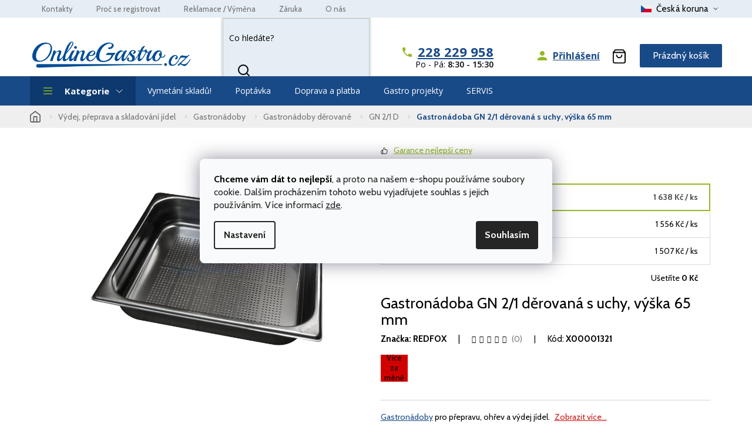

--- FILE ---
content_type: text/html; charset=utf-8
request_url: https://www.onlinegastro.cz/gastronadoba-2-1-hloubka-65-mm-derovana-s-uchy/
body_size: 46439
content:
        <!doctype html><html lang="cs" dir="ltr" class="header-background-light external-fonts-loaded"><head><meta charset="utf-8" /><meta name="viewport" content="width=device-width,initial-scale=1" /><title>Gastronádoba GN 2/1 děrovaná s uchy, výška 65 mm  | OnlineGastro.cz</title><link rel="preconnect" href="https://cdn.myshoptet.com" /><link rel="dns-prefetch" href="https://cdn.myshoptet.com" /><link rel="preload" href="https://cdn.myshoptet.com/prj/dist/master/cms/libs/jquery/jquery-1.11.3.min.js" as="script" /><link href="https://cdn.myshoptet.com/prj/dist/master/cms/templates/frontend_templates/shared/css/font-face/open-sans.css" rel="stylesheet"><link href="https://cdn.myshoptet.com/prj/dist/master/shop/dist/font-shoptet-11.css.62c94c7785ff2cea73b2.css" rel="stylesheet"><script>
dataLayer = [];
dataLayer.push({'shoptet' : {
    "pageId": 1575,
    "pageType": "productDetail",
    "currency": "CZK",
    "currencyInfo": {
        "decimalSeparator": ",",
        "exchangeRate": 1,
        "priceDecimalPlaces": 0,
        "symbol": "K\u010d",
        "symbolLeft": 0,
        "thousandSeparator": " "
    },
    "language": "cs",
    "projectId": 181078,
    "product": {
        "id": 3188637,
        "guid": "e20aa288-d93e-11e8-a8f6-002590dad85e",
        "hasVariants": false,
        "codes": [
            {
                "code": "X00001321"
            }
        ],
        "code": "X00001321",
        "name": "Gastron\u00e1doba GN 2\/1 d\u011brovan\u00e1 s uchy, v\u00fd\u0161ka 65 mm",
        "appendix": "",
        "weight": 0,
        "manufacturer": "REDFOX",
        "manufacturerGuid": "1EF53328D38E62729F46DA0BA3DED3EE",
        "currentCategory": "V\u00fddej, p\u0159eprava a skladov\u00e1n\u00ed j\u00eddel | Gastron\u00e1doby | Gastron\u00e1doby d\u011brovan\u00e9 | Gastron\u00e1doby d\u011brovan\u00e9 2\/1 D",
        "currentCategoryGuid": "e8becc32-6ccc-11e9-beb1-002590dad85e",
        "defaultCategory": "V\u00fddej, p\u0159eprava a skladov\u00e1n\u00ed j\u00eddel | Gastron\u00e1doby | Gastron\u00e1doby d\u011brovan\u00e9 | Gastron\u00e1doby d\u011brovan\u00e9 2\/1 D",
        "defaultCategoryGuid": "e8becc32-6ccc-11e9-beb1-002590dad85e",
        "currency": "CZK",
        "priceWithVat": 1638
    },
    "stocks": [
        {
            "id": "ext",
            "title": "Sklad",
            "isDeliveryPoint": 0,
            "visibleOnEshop": 1
        }
    ],
    "cartInfo": {
        "id": null,
        "freeShipping": false,
        "freeShippingFrom": 6050,
        "leftToFreeGift": {
            "formattedPrice": "0 K\u010d",
            "priceLeft": 0
        },
        "freeGift": false,
        "leftToFreeShipping": {
            "priceLeft": 6050,
            "dependOnRegion": 0,
            "formattedPrice": "6 050 K\u010d"
        },
        "discountCoupon": [],
        "getNoBillingShippingPrice": {
            "withoutVat": 0,
            "vat": 0,
            "withVat": 0
        },
        "cartItems": [],
        "taxMode": "ORDINARY"
    },
    "cart": [],
    "customer": {
        "priceRatio": 1,
        "priceListId": 1,
        "groupId": null,
        "registered": false,
        "mainAccount": false
    }
}});
dataLayer.push({'cookie_consent' : {
    "marketing": "denied",
    "analytics": "denied"
}});
document.addEventListener('DOMContentLoaded', function() {
    shoptet.consent.onAccept(function(agreements) {
        if (agreements.length == 0) {
            return;
        }
        dataLayer.push({
            'cookie_consent' : {
                'marketing' : (agreements.includes(shoptet.config.cookiesConsentOptPersonalisation)
                    ? 'granted' : 'denied'),
                'analytics': (agreements.includes(shoptet.config.cookiesConsentOptAnalytics)
                    ? 'granted' : 'denied')
            },
            'event': 'cookie_consent'
        });
    });
});
</script>

<!-- Google Tag Manager -->
<script>(function(w,d,s,l,i){w[l]=w[l]||[];w[l].push({'gtm.start':
new Date().getTime(),event:'gtm.js'});var f=d.getElementsByTagName(s)[0],
j=d.createElement(s),dl=l!='dataLayer'?'&l='+l:'';j.async=true;j.src=
'https://www.googletagmanager.com/gtm.js?id='+i+dl;f.parentNode.insertBefore(j,f);
})(window,document,'script','dataLayer','GTM-MJX5826');</script>
<!-- End Google Tag Manager -->

<meta property="og:type" content="website"><meta property="og:site_name" content="onlinegastro.cz"><meta property="og:url" content="https://www.onlinegastro.cz/gastronadoba-2-1-hloubka-65-mm-derovana-s-uchy/"><meta property="og:title" content="Gastronádoba GN 2/1 děrovaná s uchy, výška 65 mm  | OnlineGastro.cz"><meta name="author" content="OnlineGastro.cz"><meta name="web_author" content="Shoptet.cz"><meta name="dcterms.rightsHolder" content="www.onlinegastro.cz"><meta name="robots" content="index,follow"><meta property="og:image" content="https://cdn.myshoptet.com/usr/www.onlinegastro.cz/user/shop/big/3188637_product-photo-gnd-2-1-65-u-00001321.png?6854b223"><meta property="og:description" content="Nakupte Gastronádoba GN 2/1 děrovaná s uchy, výška 65 mm levně a s dopravou až k vám. Gastronádoby děrované 2/1 D vám dodáme rychle a navíc i ušetříte."><meta name="description" content="Nakupte Gastronádoba GN 2/1 děrovaná s uchy, výška 65 mm levně a s dopravou až k vám. Gastronádoby děrované 2/1 D vám dodáme rychle a navíc i ušetříte."><meta name="google-site-verification" content="viCGV6qCRQM3CwTKxUlhe9Ia7qaZUK-dqizjlah3ym4"><meta property="product:price:amount" content="1638"><meta property="product:price:currency" content="CZK"><style>:root {--color-primary: #194A88;--color-primary-h: 214;--color-primary-s: 69%;--color-primary-l: 32%;--color-primary-hover: #0e396e;--color-primary-hover-h: 213;--color-primary-hover-s: 77%;--color-primary-hover-l: 24%;--color-secondary: #94B923;--color-secondary-h: 75;--color-secondary-s: 68%;--color-secondary-l: 43%;--color-secondary-hover: #3b7580;--color-secondary-hover-h: 190;--color-secondary-hover-s: 37%;--color-secondary-hover-l: 37%;--color-tertiary: #E5EEF4;--color-tertiary-h: 204;--color-tertiary-s: 41%;--color-tertiary-l: 93%;--color-tertiary-hover: #0e396e;--color-tertiary-hover-h: 213;--color-tertiary-hover-s: 77%;--color-tertiary-hover-l: 24%;--color-header-background: #ffffff;--template-font: "Open Sans";--template-headings-font: "Open Sans";--header-background-url: none;--cookies-notice-background: #F8FAFB;--cookies-notice-color: #252525;--cookies-notice-button-hover: #27263f;--cookies-notice-link-hover: #3b3a5f;--templates-update-management-preview-mode-content: "Náhled aktualizací šablony je aktivní pro váš prohlížeč."}</style>
    
    <link href="https://cdn.myshoptet.com/prj/dist/master/shop/dist/main-11.less.5a24dcbbdabfd189c152.css" rel="stylesheet" />
        
    <script>var shoptet = shoptet || {};</script>
    <script src="https://cdn.myshoptet.com/prj/dist/master/shop/dist/main-3g-header.js.05f199e7fd2450312de2.js"></script>
<!-- User include --><!-- api 426(80) html code header -->
<link rel="stylesheet" href="https://cdn.myshoptet.com/usr/api2.dklab.cz/user/documents/_doplnky/navstivene/181078/27/181078_27.css" type="text/css" /><style> :root { --dklab-lastvisited-background-color: #FFFFFF; } </style>
<!-- api 428(82) html code header -->
<link rel="stylesheet" href="https://cdn.myshoptet.com/usr/api2.dklab.cz/user/documents/_doplnky/oblibene/181078/21/181078_21.css" type="text/css" /><style>
        :root {
            --dklab-favourites-flag-color: #D45454;
            --dklab-favourites-flag-text-color: #FFFFFF;
            --dklab-favourites-add-text-color: #000000;            
            --dklab-favourites-remove-text-color: #D45454;            
            --dklab-favourites-add-text-detail-color: #000000;            
            --dklab-favourites-remove-text-detail-color: #D45454;            
            --dklab-favourites-header-icon-color: #000000;            
            --dklab-favourites-counter-color: #000000;            
        } </style>
<!-- api 494(146) html code header -->
<link rel="stylesheet" href="https://cdn.myshoptet.com/usr/api2.dklab.cz/user/documents/_doplnky/porovnavac/181078/32/181078_32.css" type="text/css" /><style>
        :root {
            --dklab-comparer-flag-color: #239CEB;
            --dklab-comparer-flag-text-color: #FFFFFF;
            --dklab-comparer-add-text-color: #000000;
            --dklab-comparer-remove-text-color: #239CEB;
            --dklab-comparer-header-icon-color: #000000;
            --dklab-comparer-border-color: #000000;            
            --dklab-comparer-counter-color: #239CEB;            
        }</style>
<!-- api 2026(1582) html code header -->
<script>var enabledPricelists = [31];</script>
<!-- api 1501(1113) html code header -->
<link rel="stylesheet" href="https://cdn.myshoptet.com/usr/api2.dklab.cz/user/documents/_doplnky/filtry/181078/82/181078_82.css" type="text/css" /><style>:root { 
            --dklab-filters-active-color: #94B923; 
            --dklab-filters-active-foreground-color: #FFFFFF; 
            --dklab-filters-slider-color: #94B923; 
            --dklab-filters-show-filter-foreground-color: #FFFFFF; 
            --dklab-filters-show-filter-background-color: #94B923; 
            --dklab-filters-show-filter-edges-size: 1px 15px;
            --dklab-filters-show-filter-align: flex-start;
            --dklab-filters-show-filter-align-desktop: flex-start;
        } 
                .filter-section form.dkLab-parameter fieldset div.div--collapsable:nth-child(+n+6),
                .filter-section form.dkLab-parameter-special fieldset div.div--collapsable:nth-child(+n+5) {
                    display: none;
                } 
                .filter-section form.dkLab-parameter.dkLab-parameter--show fieldset div.div--collapsable:nth-child(+n+6),
                .filter-section form.dkLab-parameter-special.dkLab-parameter-special--show fieldset div.div--collapsable:nth-child(+n+5) {
                    display: block;
                }</style>
<!-- service 659(306) html code header -->
<link rel="stylesheet" type="text/css" href="https://cdn.myshoptet.com/usr/fvstudio.myshoptet.com/user/documents/showmore/fv-studio-app-showmore.css?v=21.10.1">

<!-- service 1228(847) html code header -->
<link 
rel="stylesheet" 
href="https://cdn.myshoptet.com/usr/dmartini.myshoptet.com/user/documents/upload/dmartini/shop_rating/shop_rating.min.css?140"
data-author="Dominik Martini" 
data-author-web="dmartini.cz">
<!-- service 428(82) html code header -->
<style>
@font-face {
    font-family: 'oblibene';
    src:  url('https://cdn.myshoptet.com/usr/api2.dklab.cz/user/documents/_doplnky/oblibene/font/oblibene.eot?v1');
    src:  url('https://cdn.myshoptet.com/usr/api2.dklab.cz/user/documents/_doplnky/oblibene/font/oblibene.eot?v1#iefix') format('embedded-opentype'),
    url('https://cdn.myshoptet.com/usr/api2.dklab.cz/user/documents/_doplnky/oblibene/font/oblibene.ttf?v1') format('truetype'),
    url('https://cdn.myshoptet.com/usr/api2.dklab.cz/user/documents/_doplnky/oblibene/font/oblibene.woff?v1') format('woff'),
    url('https://cdn.myshoptet.com/usr/api2.dklab.cz/user/documents/_doplnky/oblibene/font/oblibene.svg?v1') format('svg');
    font-weight: normal;
    font-style: normal;
}
</style>
<script>
var dklabFavIndividual;
</script>
<!-- service 494(146) html code header -->
<style>
@font-face {
    font-family: 'porovnavac';
    src:  url('https://cdn.myshoptet.com/usr/api2.dklab.cz/user/documents/_doplnky/porovnavac/font/porovnavac.eot?v6');
    src:  url('https://cdn.myshoptet.com/usr/api2.dklab.cz/user/documents/_doplnky/porovnavac/font/porovnavac.eot?v6#iefix') format('embedded-opentype'),
    url('https://cdn.myshoptet.com/usr/api2.dklab.cz/user/documents/_doplnky/porovnavac/font/porovnavac.ttf?v6') format('truetype'),
    url('https://cdn.myshoptet.com/usr/api2.dklab.cz/user/documents/_doplnky/porovnavac/font/porovnavac.woff?v6') format('woff'),
    url('https://cdn.myshoptet.com/usr/api2.dklab.cz/user/documents/_doplnky/porovnavac/font/porovnavac.svg?v6') format('svg');
    font-weight: normal;
    font-style: normal;
}
</style>
<!-- service 1240(857) html code header -->
<script>
var host = "www.onlinegastro.cz".replace(/(\.|\/|www)/g, '');
var src = "https://gateway.saimon.ai/" + host + "/loader.js"
var saimonScript = document.createElement('script');
saimonScript.src = src;
saimonScript.async = true;
saimonScript.fetchPriority = "high";
document.head.appendChild(saimonScript);

var timestamp = localStorage.getItem("sai-last-search");
var now = Date.now();

if (parseInt(timestamp) >= (now - 60 * 1000)) {
  document.documentElement.classList.add("--sai-search--active");
}
</script>

<style>
.--sai-search--active .in-vyhledavani #content {
	min-height: 90vh;
}

.--sai-search--active body:not(.--sai-result-page--inactive) #content .search-results-groups, 
.--sai-search--active body:not(.--sai-result-page--inactive) #content #products-found { 
	display: none; 
}
#sai--search-result-page #products-found,
#sai--search-result-page .search-results-groups{
	display: block !important; 
}
</style>
<!-- service 1359(974) html code header -->
<link href="https://cdn.myshoptet.com/usr/sazimecesko.myshoptet.com/user/documents/planetwe/common.min.css?v=1.20" rel="stylesheet" />
<link href="https://cdn.myshoptet.com/usr/sazimecesko.myshoptet.com/user/documents/planetwe/Classic.min.css" rel="stylesheet" />

<!--
<link href="https://sazimecesko.myshoptet.com/user/documents/planetwe/common.css?v=1.24" rel="stylesheet" />
<link href="https://sazimecesko.myshoptet.com/user/documents/planetwe/Classic.css" rel="stylesheet" />
-->
<!-- service 1462(1076) html code header -->
<link rel="stylesheet" href="https://cdn.myshoptet.com/usr/webotvurci.myshoptet.com/user/documents/plugin-product-interconnection/css/all.min.css?v=27"> 
<!-- service 1863(1428) html code header -->
<script defer src="https://addon.smartform.cz/shoptet/pages/smartform-script?projectId=181078" type="text/javascript"></script>

<script defer src="https://cdn.myshoptet.com/usr/smartform.myshoptet.com/user/documents/shoptet-v1.min.js?v=18" type="text/javascript"></script>
<!-- service 2026(1582) html code header -->
<link rel="stylesheet" href="https://cdn.myshoptet.com/addons/SP444C3/shoptet-priceoffer-addon/styles.header.min.css?efa374e20d863f16439f50264d378741ba98b43f">
<!-- service 2322(1835) html code header -->
<link rel="stylesheet" href="https://cdn.myshoptet.com/addons/dominikmartini/product_salecode/styles.header.min.css?1f0482a01621d4a6d7beb5cd811f2e28c64f26c2">
<!-- service 2484(1985) html code header -->
<link rel="stylesheet" href="https://cdn.myshoptet.com/addons/DancingCodeLLC/warrantyPlus-shoptet-addon-fe/styles.header.min.css?2eeae5cc1d068e94ed7ced204fa095f663f579e5">
<!-- project html code header -->
<link rel="preconnect" href="api.fv-studio.cz" /><link rel="preconnect" href="cdn.jsdelivr.net" />
<link rel="preload" href="https://cdn.myshoptet.com/usr/www.onlinegastro.cz/user/logos/onlinegastro-logo-4.png" as="image" type="image/png" fetchpriority="high">
<link rel="preload" href="https://api.fv-studio.cz/user/documents/upload/clients/onlinegastro.cz/css/style.css?fv-proxy" as="style" onload="this.onload=null;this.rel='stylesheet'">
<link href="https://www.onlinegastro.cz/user/documents/upload/assets/css/style.css?v=31&v=" rel="stylesheet" />
<link href="https://api.fv-studio.cz/user/documents/upload/clients/onlinegastro.cz/css/style.css?fv-proxy&v=17.56v=" rel="stylesheet" />
<link rel="stylesheet" href="https://cdn.jsdelivr.net/npm/glider-js@1/glider.min.css" />
<link rel="stylesheet" href="https://cdn.jsdelivr.net/npm/@fancyapps/ui/dist/fancybox.css"/>

<style>
.fade:not(.show) {opacity: 1!important;  /* HOTFIX */}
.category-perex {display: block !important; visibility: visible !important; opacity: 1 !important; min-height: 50px;font-size:16px;width:100%;}
 h1 {min-height: 1.2em; visibility: visible !important; opacity: 1 !important;}
.subcategories {display: block !important; visibility: visible !important; opacity: 1 !important;}  
.in-doprava #content,.in-gastro-projekty-na-miru #content,.in-proc-se-registrovat #content,.in-vyber-referenci,.in-zarucni-podminky{
opacity:0;}
#euroleasing-calculator {margin-top: 3px}
.project-phone div::before {content: "Po - Pá: ";}
.project-phone div::after {content: "8:30 - 15:30";font-weight: 600;}
.project-email div::before {content: "Kdykoliv. Ozveme se vám zpět co nejdříve.";}
.id--16 .price-label.price-primary::before,
.id--17 .price-label.price-primary::before {content: "Celkem za zboží";}
.footer-icons:before {content: "Možnosti platby";}
body.type-product .content-wrapper-in {visibility: visible;}
/* color na odkazy nad hlavickou */
.top-navigation-bar .container .top-navigation-menu ul li a {color: #6f6f6f;}
.top-navigation-bar .container .top-navigation-menu ul li a:hover {text-decoration: underline;}
.subtype-category-parametric .subcategories {display: none;}
.text {font-size: 16px;line-height: 1.7em;}

/* oddelovac pred kosikem */
@media (min-width: 768px) {#header .navigation-buttons {border-left: 1px solid #e5eef4;}
}
/* oddelovac v product blocku */
.products.products-block div.product .p-desc {border-top: 1px solid #e5eef4;}
/* search */
@media (min-width: 768px) {#header .header-top .search {border: 1px solid #e0e0e0;}
}
.benefitBanner .benefitBanner__item:hover {background-color: #e5eef4; transition: 0.3s all;}
/* subkategorie */
.type-category .subcategories::before {background-color: white;}
.type-category .subcategories li a { background: #e5eef4;}
@media (min-width: 992px) {
.type-category .subcategories li {width: calc(20% + 1px);}
}
/* filtry v kat */
.type-category .box-filters #manufacturer-filter, 
.type-category .box-filters .filter-section-parametric, 
.type-category .box-filters .slider-wrapper, 
.type-category .filters #manufacturer-filter, 
.type-category .filters .filter-section-parametric, 
.type-category .filters .slider-wrapper, 
.type-category .box-filters .filter-section-boolean, 
.type-category .filters .filter-section-boolean {
border-color:white;
}
.type-category .box-filters #manufacturer-filter:hover, 
.type-category .box-filters .filter-section-parametric:hover, 
.type-category .box-filters .slider-wrapper:hover, 
.type-category .filters #manufacturer-filter:hover, 
.type-category .filters .filter-section-parametric:hover, 
.type-category .filters .slider-wrapper:hover, 
.type-category .box-filters .filter-section-boolean:hover, 
.type-category .filters .filter-section-boolean:hover {
    background: #d4e2ec;
}
.type-category .box-filters #manufacturer-filter:hover h4, 
.type-category .box-filters .filter-section-parametric:hover h4, 
.type-category .box-filters .slider-wrapper:hover h4, 
.type-category .filters #manufacturer-filter:hover h4, 
.type-category .filters .filter-section-parametric:hover h4, 
.type-category .filters .slider-wrapper:hover h4, 
.type-category .box-filters .filter-section-boolean:hover h4 {
    text-decoration: underline;
}
/* kategorie */
@media (min-width: 992px) {.box.box-bg-default.box-categories {	/*margin-top:20px; */	}
} 
/* fvst. */
@media (min-width: 992px) {
.id--16 .shipping-billing-table .radio-wrapper {padding: 5px 20px;}
.ordering-process ol.cart-header {padding: 14px 0;}
.id--17 .form-group {margin-bottom: 10px;}
#name-billingId-3 > div {width: 100% !important;}
}
.site-msg.information {background-color: #1c4f8c !important;color: #ffffff;}
</style>

<script id="shkSearchDataExtensionJson" type="application/json">
{
"typeSpeed" : 60,
"backSpeed" : 20,
"csSearchPharse" : ["Konvektomat", "Tepelné čerpadlo", "Myčka redfox", "montáž", "projekt"],
"skSearchPharse" : [],
"enSearchPharse" : [],
"huSearchPharse" : [],
"deSearchPharse" : [],
"roSearchPharse" : [],
"plSearchPharse" : [],
"viSearchPharse" : []
}
</script>
<script>(function(w,d,t,r,u){var f,n,i;w[u]=w[u]||[],f=function(){var o={ti:"97016250"};o.q=w[u],w[u]=new UET(o),w[u].push("pageLoad")},n=d.createElement(t),n.src=r,n.async=1,n.onload=n.onreadystatechange=function(){var s=this.readyState;s&&s!=="loaded"&&s!=="complete"||(f(),n.onload=n.onreadystatechange=null)},i=d.getElementsByTagName(t)[0],i.parentNode.insertBefore(n,i)})(window,document,"script","//bat.bing.com/bat.js","uetq");</script>
<link rel="stylesheet" href="/user/documents/css/app.css?v=8&fv-proxy">

<style>
.type-detail .p-image #zarukaICO,.type-detail .p-info-wrapper #zarukaICO{max-width:50px!important;top:125px;right:5px}.type-detail .p-image,.type-detail .p-thumbnails-wrapper{display:block}.type-detail .p-info-wrapper #zarukaICO{display:none} @media (max-width:767px){.flag-custom3{display:none!important}.type-detail .p-image #zarukaICO,.type-detail .p-info-wrapper #zarukaICO{top:200px;right:0;z-index:1;padding:0;max-width:40px!important}body.type-detail.mobile .product-top .p-image-fv .flags>img{max-width:40px!important}.type-detail .p-image .flags.flags-extra{right:0!important;top:20px!important} #header .search {min-height: 41px !important; visibility: visible !important;}}
</style>
<link rel="stylesheet" href="/user/documents/upload/dmartini/onlinegastro.cz.min.css?331">

<script src="/user/documents/js/onlinegastro-24-11.js?v1" charset="UTF-8" type="text/javascript" async></script>
<script data-addon="Cena po zadání slevového kódu" data-author="Dominik Martini">
var product_salecode_config = {
  "cs": {
    "copy_text": "Kód byl zkopírován",
    "text_start": "Vaše cena",
    "text_end": "s kódem",
    "tooltip": "Po kliknutí se produkt přidá do košíku včetně slevového kupónu."
  }
};
</script>
<script>
        (function (w,d,s,o,f,js,fjs) {
            w['ecm-widget']=o;w[o] = w[o] || function () { (w[o].q = w[o].q || []).push(arguments) };
            js = d.createElement(s), fjs = d.getElementsByTagName(s)[0];
            js.id = '2-2bb287d15897fe2f9d89c882af9a3a8b'; js.dataset.a = 'onlinegastro'; js.src = f; js.async = 1; fjs.parentNode.insertBefore(js, fjs);
        }(window, document, 'script', 'ecmwidget', 'https://d70shl7vidtft.cloudfront.net/widget.js'));
    </script>
    <script>
        (function (w,d,s,o,f,js,fjs) {
            w['ecm-widget']=o;w[o] = w[o] || function () { (w[o].q = w[o].q || []).push(arguments) };
            js = d.createElement(s), fjs = d.getElementsByTagName(s)[0];
            js.id = '4-f67e22c6c3dacfc9b77b6b40399abc16'; js.dataset.a = 'onlinegastro'; js.src = f; js.async = 1; fjs.parentNode.insertBefore(js, fjs);
        }(window, document, 'script', 'ecmwidget', 'https://d70shl7vidtft.cloudfront.net/widget.js'));
    </script>
<meta name="facebook-domain-verification" content="qedxnoiw9gqdsjadw9pry44zajoizw" />
<meta name="seznam-wmt" content="WrkHtPxGHi3nZyqCwD0WSCWmaZGZ7y7A" />
<meta name="google-site-verification" content="dTc8tqDPfSell_U8SK-I5fuD13UuFHjiMRKxLUwnm1o" />
<!-- /User include --><link rel="shortcut icon" href="/favicon.ico" type="image/x-icon" /><link rel="canonical" href="https://www.onlinegastro.cz/gastronadoba-2-1-hloubka-65-mm-derovana-s-uchy/" /><script>!function(){var t={9196:function(){!function(){var t=/\[object (Boolean|Number|String|Function|Array|Date|RegExp)\]/;function r(r){return null==r?String(r):(r=t.exec(Object.prototype.toString.call(Object(r))))?r[1].toLowerCase():"object"}function n(t,r){return Object.prototype.hasOwnProperty.call(Object(t),r)}function e(t){if(!t||"object"!=r(t)||t.nodeType||t==t.window)return!1;try{if(t.constructor&&!n(t,"constructor")&&!n(t.constructor.prototype,"isPrototypeOf"))return!1}catch(t){return!1}for(var e in t);return void 0===e||n(t,e)}function o(t,r,n){this.b=t,this.f=r||function(){},this.d=!1,this.a={},this.c=[],this.e=function(t){return{set:function(r,n){u(c(r,n),t.a)},get:function(r){return t.get(r)}}}(this),i(this,t,!n);var e=t.push,o=this;t.push=function(){var r=[].slice.call(arguments,0),n=e.apply(t,r);return i(o,r),n}}function i(t,n,o){for(t.c.push.apply(t.c,n);!1===t.d&&0<t.c.length;){if("array"==r(n=t.c.shift()))t:{var i=n,a=t.a;if("string"==r(i[0])){for(var f=i[0].split("."),s=f.pop(),p=(i=i.slice(1),0);p<f.length;p++){if(void 0===a[f[p]])break t;a=a[f[p]]}try{a[s].apply(a,i)}catch(t){}}}else if("function"==typeof n)try{n.call(t.e)}catch(t){}else{if(!e(n))continue;for(var l in n)u(c(l,n[l]),t.a)}o||(t.d=!0,t.f(t.a,n),t.d=!1)}}function c(t,r){for(var n={},e=n,o=t.split("."),i=0;i<o.length-1;i++)e=e[o[i]]={};return e[o[o.length-1]]=r,n}function u(t,o){for(var i in t)if(n(t,i)){var c=t[i];"array"==r(c)?("array"==r(o[i])||(o[i]=[]),u(c,o[i])):e(c)?(e(o[i])||(o[i]={}),u(c,o[i])):o[i]=c}}window.DataLayerHelper=o,o.prototype.get=function(t){var r=this.a;t=t.split(".");for(var n=0;n<t.length;n++){if(void 0===r[t[n]])return;r=r[t[n]]}return r},o.prototype.flatten=function(){this.b.splice(0,this.b.length),this.b[0]={},u(this.a,this.b[0])}}()}},r={};function n(e){var o=r[e];if(void 0!==o)return o.exports;var i=r[e]={exports:{}};return t[e](i,i.exports,n),i.exports}n.n=function(t){var r=t&&t.__esModule?function(){return t.default}:function(){return t};return n.d(r,{a:r}),r},n.d=function(t,r){for(var e in r)n.o(r,e)&&!n.o(t,e)&&Object.defineProperty(t,e,{enumerable:!0,get:r[e]})},n.o=function(t,r){return Object.prototype.hasOwnProperty.call(t,r)},function(){"use strict";n(9196)}()}();</script><style>/* custom background */@media (min-width: 992px) {body {background-position: top center;background-repeat: no-repeat;background-attachment: scroll;}}</style>    <!-- Global site tag (gtag.js) - Google Analytics -->
    <script async src="https://www.googletagmanager.com/gtag/js?id=16674359411"></script>
    <script>
        
        window.dataLayer = window.dataLayer || [];
        function gtag(){dataLayer.push(arguments);}
        

                    console.debug('default consent data');

            gtag('consent', 'default', {"ad_storage":"denied","analytics_storage":"denied","ad_user_data":"denied","ad_personalization":"denied","wait_for_update":500});
            dataLayer.push({
                'event': 'default_consent'
            });
        
        gtag('js', new Date());

        
                gtag('config', 'G-FL1LQY336Z', {"groups":"GA4","send_page_view":false,"content_group":"productDetail","currency":"CZK","page_language":"cs"});
        
                gtag('config', 'AW-950442064', {"allow_enhanced_conversions":true});
        
                gtag('config', 'AW-16674359411', {"allow_enhanced_conversions":true});
        
        
        
        
                    gtag('event', 'page_view', {"send_to":"GA4","page_language":"cs","content_group":"productDetail","currency":"CZK"});
        
                gtag('set', 'currency', 'CZK');

        gtag('event', 'view_item', {
            "send_to": "UA",
            "items": [
                {
                    "id": "X00001321",
                    "name": "Gastron\u00e1doba GN 2\/1 d\u011brovan\u00e1 s uchy, v\u00fd\u0161ka 65 mm",
                    "category": "V\u00fddej, p\u0159eprava a skladov\u00e1n\u00ed j\u00eddel \/ Gastron\u00e1doby \/ Gastron\u00e1doby d\u011brovan\u00e9 \/ Gastron\u00e1doby d\u011brovan\u00e9 2\/1 D",
                                        "brand": "REDFOX",
                                                            "price": 1354
                }
            ]
        });
        
        
        
        
        
                    gtag('event', 'view_item', {"send_to":"GA4","page_language":"cs","content_group":"productDetail","value":1354,"currency":"CZK","items":[{"item_id":"X00001321","item_name":"Gastron\u00e1doba GN 2\/1 d\u011brovan\u00e1 s uchy, v\u00fd\u0161ka 65 mm","item_brand":"REDFOX","item_category":"V\u00fddej, p\u0159eprava a skladov\u00e1n\u00ed j\u00eddel","item_category2":"Gastron\u00e1doby","item_category3":"Gastron\u00e1doby d\u011brovan\u00e9","item_category4":"Gastron\u00e1doby d\u011brovan\u00e9 2\/1 D","price":1354,"quantity":1,"index":0}]});
        
        
        
        
        
        
        
        document.addEventListener('DOMContentLoaded', function() {
            if (typeof shoptet.tracking !== 'undefined') {
                for (var id in shoptet.tracking.bannersList) {
                    gtag('event', 'view_promotion', {
                        "send_to": "UA",
                        "promotions": [
                            {
                                "id": shoptet.tracking.bannersList[id].id,
                                "name": shoptet.tracking.bannersList[id].name,
                                "position": shoptet.tracking.bannersList[id].position
                            }
                        ]
                    });
                }
            }

            shoptet.consent.onAccept(function(agreements) {
                if (agreements.length !== 0) {
                    console.debug('gtag consent accept');
                    var gtagConsentPayload =  {
                        'ad_storage': agreements.includes(shoptet.config.cookiesConsentOptPersonalisation)
                            ? 'granted' : 'denied',
                        'analytics_storage': agreements.includes(shoptet.config.cookiesConsentOptAnalytics)
                            ? 'granted' : 'denied',
                                                                                                'ad_user_data': agreements.includes(shoptet.config.cookiesConsentOptPersonalisation)
                            ? 'granted' : 'denied',
                        'ad_personalization': agreements.includes(shoptet.config.cookiesConsentOptPersonalisation)
                            ? 'granted' : 'denied',
                        };
                    console.debug('update consent data', gtagConsentPayload);
                    gtag('consent', 'update', gtagConsentPayload);
                    dataLayer.push(
                        { 'event': 'update_consent' }
                    );
                }
            });
        });
    </script>
<script>
    (function(t, r, a, c, k, i, n, g) { t['ROIDataObject'] = k;
    t[k]=t[k]||function(){ (t[k].q=t[k].q||[]).push(arguments) },t[k].c=i;n=r.createElement(a),
    g=r.getElementsByTagName(a)[0];n.async=1;n.src=c;g.parentNode.insertBefore(n,g)
    })(window, document, 'script', '//www.heureka.cz/ocm/sdk.js?source=shoptet&version=2&page=product_detail', 'heureka', 'cz');

    heureka('set_user_consent', 0);
</script>
</head><body class="desktop id-1575 in-gn-2-1-d template-11 type-product type-detail one-column-body columns-1 ums_forms_redesign--off ums_a11y_category_page--on ums_discussion_rating_forms--off ums_flags_display_unification--on ums_a11y_login--off mobile-header-version-0"><noscript>
    <style>
        #header {
            padding-top: 0;
            position: relative !important;
            top: 0;
        }
        .header-navigation {
            position: relative !important;
        }
        .overall-wrapper {
            margin: 0 !important;
        }
        body:not(.ready) {
            visibility: visible !important;
        }
    </style>
    <div class="no-javascript">
        <div class="no-javascript__title">Musíte změnit nastavení vašeho prohlížeče</div>
        <div class="no-javascript__text">Podívejte se na: <a href="https://www.google.com/support/bin/answer.py?answer=23852">Jak povolit JavaScript ve vašem prohlížeči</a>.</div>
        <div class="no-javascript__text">Pokud používáte software na blokování reklam, může být nutné povolit JavaScript z této stránky.</div>
        <div class="no-javascript__text">Děkujeme.</div>
    </div>
</noscript>

        <div id="fb-root"></div>
        <script>
            window.fbAsyncInit = function() {
                FB.init({
//                    appId            : 'your-app-id',
                    autoLogAppEvents : true,
                    xfbml            : true,
                    version          : 'v19.0'
                });
            };
        </script>
        <script async defer crossorigin="anonymous" src="https://connect.facebook.net/cs_CZ/sdk.js"></script>
<!-- Google Tag Manager (noscript) -->
<noscript><iframe src="https://www.googletagmanager.com/ns.html?id=GTM-MJX5826"
height="0" width="0" style="display:none;visibility:hidden"></iframe></noscript>
<!-- End Google Tag Manager (noscript) -->

    <div class="siteCookies siteCookies--center siteCookies--light js-siteCookies" role="dialog" data-testid="cookiesPopup" data-nosnippet>
        <div class="siteCookies__form">
            <div class="siteCookies__content">
                <div class="siteCookies__text">
                    <strong style="color: #000;">Chceme vám dát to nejlepší</strong>, a proto na našem e-shopu používáme soubory cookie. Dalším procházením tohoto webu vyjadřujete souhlas s jejich používáním. Více informací <a href="/podminky-ochrany-osobnich-udaju/" target="\">zde</a>.
                </div>
                <p class="siteCookies__links">
                    <button class="siteCookies__link js-cookies-settings" aria-label="Nastavení cookies" data-testid="cookiesSettings">Nastavení</button>
                </p>
            </div>
            <div class="siteCookies__buttonWrap">
                                <button class="siteCookies__button js-cookiesConsentSubmit" value="all" aria-label="Přijmout cookies" data-testid="buttonCookiesAccept">Souhlasím</button>
            </div>
        </div>
        <script>
            document.addEventListener("DOMContentLoaded", () => {
                const siteCookies = document.querySelector('.js-siteCookies');
                document.addEventListener("scroll", shoptet.common.throttle(() => {
                    const st = document.documentElement.scrollTop;
                    if (st > 1) {
                        siteCookies.classList.add('siteCookies--scrolled');
                    } else {
                        siteCookies.classList.remove('siteCookies--scrolled');
                    }
                }, 100));
            });
        </script>
    </div>
<a href="#content" class="skip-link sr-only">Přejít na obsah</a><div class="overall-wrapper"><div class="user-action"><div class="container"><div class="user-action-in"><div class="user-action-login popup-widget login-widget"><div class="popup-widget-inner"><h2 id="loginHeading">Přihlášení k vašemu účtu</h2><div id="customerLogin"><form action="/action/Customer/Login/" method="post" id="formLoginIncluded" class="csrf-enabled formLogin" data-testid="formLogin"><input type="hidden" name="referer" value="" /><div class="form-group"><div class="input-wrapper email js-validated-element-wrapper no-label"><input type="email" name="email" class="form-control" autofocus placeholder="E-mailová adresa (např. jan@novak.cz)" data-testid="inputEmail" autocomplete="email" required /></div></div><div class="form-group"><div class="input-wrapper password js-validated-element-wrapper no-label"><input type="password" name="password" class="form-control" placeholder="Heslo" data-testid="inputPassword" autocomplete="current-password" required /><span class="no-display">Nemůžete vyplnit toto pole</span><input type="text" name="surname" value="" class="no-display" /></div></div><div class="form-group"><div class="login-wrapper"><button type="submit" class="btn btn-secondary btn-text btn-login" data-testid="buttonSubmit">Přihlásit se</button><div class="password-helper"><a href="/registrace/" data-testid="signup" rel="nofollow">Nová registrace</a><a href="/klient/zapomenute-heslo/" rel="nofollow">Zapomenuté heslo</a></div></div></div><div class="social-login-buttons"><div class="social-login-buttons-divider"><span>nebo</span></div><div class="form-group"><a href="/action/Social/login/?provider=Google" class="login-btn google" rel="nofollow"><span class="login-google-icon"></span><strong>Přihlásit se přes Google</strong></a></div><div class="form-group"><a href="/action/Social/login/?provider=Seznam" class="login-btn seznam" rel="nofollow"><span class="login-seznam-icon"></span><strong>Přihlásit se přes Seznam</strong></a></div></div></form>
</div></div></div>
    <div id="cart-widget" class="user-action-cart popup-widget cart-widget loader-wrapper" data-testid="popupCartWidget" role="dialog" aria-hidden="true"><div class="popup-widget-inner cart-widget-inner place-cart-here"><div class="loader-overlay"><div class="loader"></div></div></div><div class="cart-widget-button"><a href="/kosik/" class="btn btn-conversion" id="continue-order-button" rel="nofollow" data-testid="buttonNextStep">Pokračovat do košíku</a></div></div></div>
</div></div><div class="top-navigation-bar" data-testid="topNavigationBar">

    <div class="container">

        <div class="top-navigation-contacts">
            <strong>Zákaznická podpora:</strong><a href="tel:228229958" class="project-phone" aria-label="Zavolat na 228229958" data-testid="contactboxPhone"><span>228 229 958</span></a><a href="mailto:info@onlinegastro.cz" class="project-email" data-testid="contactboxEmail"><span>info@onlinegastro.cz</span></a>        </div>

                            <div class="top-navigation-menu">
                <div class="top-navigation-menu-trigger"></div>
                <ul class="top-navigation-bar-menu">
                                            <li class="top-navigation-menu-item-29">
                            <a href="/kontakty/">Kontakty</a>
                        </li>
                                            <li class="top-navigation-menu-item-23541">
                            <a href="/proc-se-registrovat/">Proč se registrovat</a>
                        </li>
                                            <li class="top-navigation-menu-item-17586">
                            <a href="/servis-reklamace-vymena-a-vraceni-zbozi/">Reklamace / Výměna</a>
                        </li>
                                            <li class="top-navigation-menu-item-20699">
                            <a href="/zarucni-podminky/">Záruka</a>
                        </li>
                                            <li class="top-navigation-menu-item-22504">
                            <a href="/onlinegastro-cz-o-nas/">O nás</a>
                        </li>
                                            <li class="top-navigation-menu-item--51">
                            <a href="/hodnoceni-obchodu/" target="blank">Hodnocení obchodu</a>
                        </li>
                                            <li class="top-navigation-menu-item-705">
                            <a href="/servis/">SERVIS</a>
                        </li>
                                            <li class="top-navigation-menu-item-39">
                            <a href="/obchodni-podminky/" target="blank">Obchodní podmínky</a>
                        </li>
                                            <li class="top-navigation-menu-item-5476">
                            <a href="/podminky-ochrany-osobnich-udaju/" target="blank">Ochrana osobních údajů</a>
                        </li>
                                            <li class="top-navigation-menu-item-18468">
                            <a href="/oblibene/">Oblíbené</a>
                        </li>
                                            <li class="top-navigation-menu-item-21062">
                            <a href="/splatkovy-prodej/">Splátkový prodej</a>
                        </li>
                                            <li class="top-navigation-menu-item-20996">
                            <a href="/reklamacni-rad-pro-podnikatele/" target="blank">Reklamační řád pro podnikatele</a>
                        </li>
                                            <li class="top-navigation-menu-item-20993">
                            <a href="/reklamacni-rad-pro-spotrebitele/" target="blank">Reklamační řád pro spotřebitele</a>
                        </li>
                                            <li class="top-navigation-menu-item-22989">
                            <a href="/gastro-vybaveni-praha/">Gastro vybavení Praha</a>
                        </li>
                                            <li class="top-navigation-menu-item-23256">
                            <a href="/gastro-vybaveni-brno/">Gastro vybavení Brno</a>
                        </li>
                                            <li class="top-navigation-menu-item-23259">
                            <a href="/velkoobchod-s-gastro-vybavenim/">Velkoobchod s gastro vybavením</a>
                        </li>
                                            <li class="top-navigation-menu-item-684">
                            <a href="/blog/">Blog</a>
                        </li>
                                            <li class="top-navigation-menu-item-24343">
                            <a href="/vyber-referenci/">Výběr referencí</a>
                        </li>
                                            <li class="top-navigation-menu-item-24396">
                            <a href="/proc-koupit-konvektomat-u-nas/">Proč koupit konvektomat u nás</a>
                        </li>
                                            <li class="top-navigation-menu-item--24">
                            <a href="/znacka/">Prodávané značky</a>
                        </li>
                                    </ul>
                <ul class="top-navigation-bar-menu-helper"></ul>
            </div>
        
        <div class="top-navigation-tools top-navigation-tools--language">
            <div class="responsive-tools">
                <a href="#" class="toggle-window" data-target="search" aria-label="Hledat" data-testid="linkSearchIcon"></a>
                                                            <a href="#" class="toggle-window" data-target="login"></a>
                                                    <a href="#" class="toggle-window" data-target="navigation" aria-label="Menu" data-testid="hamburgerMenu"></a>
            </div>
                <div class="dropdown">
        <span>Ceny v:</span>
        <button id="topNavigationDropdown" type="button" data-toggle="dropdown" aria-haspopup="true" aria-expanded="false">
            CZK
            <span class="caret"></span>
        </button>
        <ul class="dropdown-menu" aria-labelledby="topNavigationDropdown"><li><a href="/action/Currency/changeCurrency/?currencyCode=CZK" rel="nofollow">CZK</a></li><li><a href="/action/Currency/changeCurrency/?currencyCode=EUR" rel="nofollow">EUR</a></li></ul>
    </div>
            <a href="/login/?backTo=%2Fgastronadoba-2-1-hloubka-65-mm-derovana-s-uchy%2F" class="top-nav-button top-nav-button-login primary login toggle-window" data-target="login" data-testid="signin" rel="nofollow"><span>Přihlášení</span></a>        </div>

    </div>

</div>
<header id="header"><div class="container navigation-wrapper">
    <div class="header-top">
        <div class="site-name-wrapper">
            <div class="site-name"><a href="/" data-testid="linkWebsiteLogo"><img src="https://cdn.myshoptet.com/usr/www.onlinegastro.cz/user/logos/onlinegastro-logo-4.png" alt="OnlineGastro.cz" fetchpriority="low" /></a></div>        </div>
        <div class="search" itemscope itemtype="https://schema.org/WebSite">
            <meta itemprop="headline" content="Gastronádoby děrované 2/1 D"/><meta itemprop="url" content="https://www.onlinegastro.cz"/><meta itemprop="text" content="Nakupte Gastronádoba GN 2/1 děrovaná s uchy, výška 65 mm levně a s dopravou až k vám. Gastronádoby děrované 2/1 D vám dodáme rychle a navíc i ušetříte."/>            <form action="/action/ProductSearch/prepareString/" method="post"
    id="formSearchForm" class="search-form compact-form js-search-main"
    itemprop="potentialAction" itemscope itemtype="https://schema.org/SearchAction" data-testid="searchForm">
    <fieldset>
        <meta itemprop="target"
            content="https://www.onlinegastro.cz/vyhledavani/?string={string}"/>
        <input type="hidden" name="language" value="cs"/>
        
            
<input
    type="search"
    name="string"
        class="query-input form-control search-input js-search-input"
    placeholder="Napište, co hledáte"
    autocomplete="off"
    required
    itemprop="query-input"
    aria-label="Vyhledávání"
    data-testid="searchInput"
>
            <button type="submit" class="btn btn-default" data-testid="searchBtn">Hledat</button>
        
    </fieldset>
</form>
        </div>
        <div class="navigation-buttons">
                
    <a href="/kosik/" class="btn btn-icon toggle-window cart-count" data-target="cart" data-hover="true" data-redirect="true" data-testid="headerCart" rel="nofollow" aria-haspopup="dialog" aria-expanded="false" aria-controls="cart-widget">
        
                <span class="sr-only">Nákupní košík</span>
        
            <span class="cart-price visible-lg-inline-block" data-testid="headerCartPrice">
                                    Prázdný košík                            </span>
        
    
            </a>
        </div>
    </div>
    <nav id="navigation" aria-label="Hlavní menu" data-collapsible="true"><div class="navigation-in menu"><ul class="menu-level-1" role="menubar" data-testid="headerMenuItems"><li class="menu-item-729 ext" role="none"><a href="/priprava-surovin/" data-testid="headerMenuItem" role="menuitem" aria-haspopup="true" aria-expanded="false"><b>Příprava surovin</b><span class="submenu-arrow"></span></a><ul class="menu-level-2" aria-label="Příprava surovin" tabindex="-1" role="menu"><li class="menu-item-897 has-third-level" role="none"><a href="/rucni-mixery/" class="menu-image" data-testid="headerMenuItem" tabindex="-1" aria-hidden="true"><img src="data:image/svg+xml,%3Csvg%20width%3D%22140%22%20height%3D%22100%22%20xmlns%3D%22http%3A%2F%2Fwww.w3.org%2F2000%2Fsvg%22%3E%3C%2Fsvg%3E" alt="" aria-hidden="true" width="140" height="100"  data-src="https://cdn.myshoptet.com/usr/www.onlinegastro.cz/user/categories/thumb/psp_800_kopie.jpg" fetchpriority="low" /></a><div><a href="/rucni-mixery/" data-testid="headerMenuItem" role="menuitem"><span>Ruční ponorné mixéry</span></a>
                                                    <ul class="menu-level-3" role="menu">
                                                                    <li class="menu-item-23289" role="none">
                                        <a href="/profesionalni-tycove-ponorne-mixery-robot-coupe/" data-testid="headerMenuItem" role="menuitem">
                                            Tyčové mixéry Robot Coupe</a>,                                    </li>
                                                                    <li class="menu-item-23292" role="none">
                                        <a href="/profesionalni-tycove-kombinovane-mixery-robot-coupe/" data-testid="headerMenuItem" role="menuitem">
                                            Tyčové kombi mixéry Robot Coupe</a>,                                    </li>
                                                                    <li class="menu-item-20525" role="none">
                                        <a href="/profesionalni-tycove-kombinovane-ponorne-mixery/" data-testid="headerMenuItem" role="menuitem">
                                            Tyčové mixéry  Waring</a>,                                    </li>
                                                                    <li class="menu-item-21107" role="none">
                                        <a href="/profesionalni-tycove-ponorne-mixery-psp/" data-testid="headerMenuItem" role="menuitem">
                                            Tyčové mixéry Redfox</a>,                                    </li>
                                                                    <li class="menu-item-21110" role="none">
                                        <a href="/profesionalni-tycove-ponorne-mixery-pmf/" data-testid="headerMenuItem" role="menuitem">
                                            Tyčové mixéry RM Gastro</a>                                    </li>
                                                            </ul>
                        </div></li><li class="menu-item-900 has-third-level" role="none"><a href="/kuchynske-roboty/" class="menu-image" data-testid="headerMenuItem" tabindex="-1" aria-hidden="true"><img src="data:image/svg+xml,%3Csvg%20width%3D%22140%22%20height%3D%22100%22%20xmlns%3D%22http%3A%2F%2Fwww.w3.org%2F2000%2Fsvg%22%3E%3C%2Fsvg%3E" alt="" aria-hidden="true" width="140" height="100"  data-src="https://cdn.myshoptet.com/usr/www.onlinegastro.cz/user/categories/thumb/rm_50_kopie.jpg" fetchpriority="low" /></a><div><a href="/kuchynske-roboty/" data-testid="headerMenuItem" role="menuitem"><span>Kuchyňské gastro roboty</span></a>
                                                    <ul class="menu-level-3" role="menu">
                                                                    <li class="menu-item-1014" role="none">
                                        <a href="/univerzalni-kuchynske-roboty/" data-testid="headerMenuItem" role="menuitem">
                                            Univerzální kuchyňské roboty</a>,                                    </li>
                                                                    <li class="menu-item-903" role="none">
                                        <a href="/prislusenstvi-pro-kuchynske-roboty/" data-testid="headerMenuItem" role="menuitem">
                                            Příslušenství</a>                                    </li>
                                                            </ul>
                        </div></li><li class="menu-item-732 has-third-level" role="none"><a href="/narezove-stroje/" class="menu-image" data-testid="headerMenuItem" tabindex="-1" aria-hidden="true"><img src="data:image/svg+xml,%3Csvg%20width%3D%22140%22%20height%3D%22100%22%20xmlns%3D%22http%3A%2F%2Fwww.w3.org%2F2000%2Fsvg%22%3E%3C%2Fsvg%3E" alt="" aria-hidden="true" width="140" height="100"  data-src="https://cdn.myshoptet.com/usr/www.onlinegastro.cz/user/categories/thumb/00005793.png" fetchpriority="low" /></a><div><a href="/narezove-stroje/" data-testid="headerMenuItem" role="menuitem"><span>Nářezové stroje</span></a>
                                                    <ul class="menu-level-3" role="menu">
                                                                    <li class="menu-item-1593" role="none">
                                        <a href="/reminkove-narezove-stroje/" data-testid="headerMenuItem" role="menuitem">
                                            Řemínkové</a>,                                    </li>
                                                                    <li class="menu-item-1494" role="none">
                                        <a href="/snekove-narezove-stroje/" data-testid="headerMenuItem" role="menuitem">
                                            Šnekové</a>,                                    </li>
                                                                    <li class="menu-item-17829" role="none">
                                        <a href="/poloautomaticke-narezove-stroje/" data-testid="headerMenuItem" role="menuitem">
                                            Poloautomatické</a>,                                    </li>
                                                                    <li class="menu-item-735" role="none">
                                        <a href="/noze-pro-narezove-stroje/" data-testid="headerMenuItem" role="menuitem">
                                            Nože pro nářezové stroje</a>                                    </li>
                                                            </ul>
                        </div></li><li class="menu-item-19713" role="none"><a href="/krajece-chleba-a-knedliku/" class="menu-image" data-testid="headerMenuItem" tabindex="-1" aria-hidden="true"><img src="data:image/svg+xml,%3Csvg%20width%3D%22140%22%20height%3D%22100%22%20xmlns%3D%22http%3A%2F%2Fwww.w3.org%2F2000%2Fsvg%22%3E%3C%2Fsvg%3E" alt="" aria-hidden="true" width="140" height="100"  data-src="https://cdn.myshoptet.com/prj/dist/master/cms/templates/frontend_templates/00/img/folder.svg" fetchpriority="low" /></a><div><a href="/krajece-chleba-a-knedliku/" data-testid="headerMenuItem" role="menuitem"><span>Kráječe chleba a knedlíků</span></a>
                        </div></li><li class="menu-item-762" role="none"><a href="/mlynky-na-maso/" class="menu-image" data-testid="headerMenuItem" tabindex="-1" aria-hidden="true"><img src="data:image/svg+xml,%3Csvg%20width%3D%22140%22%20height%3D%22100%22%20xmlns%3D%22http%3A%2F%2Fwww.w3.org%2F2000%2Fsvg%22%3E%3C%2Fsvg%3E" alt="" aria-hidden="true" width="140" height="100"  data-src="https://cdn.myshoptet.com/prj/dist/master/cms/templates/frontend_templates/00/img/folder.svg" fetchpriority="low" /></a><div><a href="/mlynky-na-maso/" data-testid="headerMenuItem" role="menuitem"><span>Mlýnky na maso, masomlýnky</span></a>
                        </div></li><li class="menu-item-1992 has-third-level" role="none"><a href="/skrabky-na-brambory/" class="menu-image" data-testid="headerMenuItem" tabindex="-1" aria-hidden="true"><img src="data:image/svg+xml,%3Csvg%20width%3D%22140%22%20height%3D%22100%22%20xmlns%3D%22http%3A%2F%2Fwww.w3.org%2F2000%2Fsvg%22%3E%3C%2Fsvg%3E" alt="" aria-hidden="true" width="140" height="100"  data-src="https://cdn.myshoptet.com/usr/www.onlinegastro.cz/user/categories/thumb/pp_kopie.jpg" fetchpriority="low" /></a><div><a href="/skrabky-na-brambory/" data-testid="headerMenuItem" role="menuitem"><span>Škrabky na brambory</span></a>
                                                    <ul class="menu-level-3" role="menu">
                                                                    <li class="menu-item-17460" role="none">
                                        <a href="/prislusenstvi-ke-skrabkam/" data-testid="headerMenuItem" role="menuitem">
                                            Příslušenství ke škrabkám brambor</a>                                    </li>
                                                            </ul>
                        </div></li><li class="menu-item-1299 has-third-level" role="none"><a href="/krouhace-zeleniny-a-syru/" class="menu-image" data-testid="headerMenuItem" tabindex="-1" aria-hidden="true"><img src="data:image/svg+xml,%3Csvg%20width%3D%22140%22%20height%3D%22100%22%20xmlns%3D%22http%3A%2F%2Fwww.w3.org%2F2000%2Fsvg%22%3E%3C%2Fsvg%3E" alt="" aria-hidden="true" width="140" height="100"  data-src="https://cdn.myshoptet.com/usr/www.onlinegastro.cz/user/categories/thumb/psp_400_std_kopie.jpg" fetchpriority="low" /></a><div><a href="/krouhace-zeleniny-a-syru/" data-testid="headerMenuItem" role="menuitem"><span>Krouhače zeleniny a sýrů</span></a>
                                                    <ul class="menu-level-3" role="menu">
                                                                    <li class="menu-item-5470" role="none">
                                        <a href="/krouhacky/" data-testid="headerMenuItem" role="menuitem">
                                            krouhačky</a>,                                    </li>
                                                                    <li class="menu-item-1302" role="none">
                                        <a href="/prislusenstvi-na-krouhacky/" data-testid="headerMenuItem" role="menuitem">
                                            příslušenství na krouhačky</a>                                    </li>
                                                            </ul>
                        </div></li><li class="menu-item-1671 has-third-level" role="none"><a href="/kutry/" class="menu-image" data-testid="headerMenuItem" tabindex="-1" aria-hidden="true"><img src="data:image/svg+xml,%3Csvg%20width%3D%22140%22%20height%3D%22100%22%20xmlns%3D%22http%3A%2F%2Fwww.w3.org%2F2000%2Fsvg%22%3E%3C%2Fsvg%3E" alt="" aria-hidden="true" width="140" height="100"  data-src="https://cdn.myshoptet.com/usr/www.onlinegastro.cz/user/categories/thumb/psp_500_6l_kopie.jpg" fetchpriority="low" /></a><div><a href="/kutry/" data-testid="headerMenuItem" role="menuitem"><span>Kutry</span></a>
                                                    <ul class="menu-level-3" role="menu">
                                                                    <li class="menu-item-1674" role="none">
                                        <a href="/prislusenstvi-na-kutry/" data-testid="headerMenuItem" role="menuitem">
                                            Příslušenství na kůtry</a>                                    </li>
                                                            </ul>
                        </div></li><li class="menu-item-975" role="none"><a href="/robot-coupe/" class="menu-image" data-testid="headerMenuItem" tabindex="-1" aria-hidden="true"><img src="data:image/svg+xml,%3Csvg%20width%3D%22140%22%20height%3D%22100%22%20xmlns%3D%22http%3A%2F%2Fwww.w3.org%2F2000%2Fsvg%22%3E%3C%2Fsvg%3E" alt="" aria-hidden="true" width="140" height="100"  data-src="https://cdn.myshoptet.com/prj/dist/master/cms/templates/frontend_templates/00/img/folder.svg" fetchpriority="low" /></a><div><a href="/robot-coupe/" data-testid="headerMenuItem" role="menuitem"><span>Robot Coupe kombinace</span></a>
                        </div></li><li class="menu-item-20372" role="none"><a href="/blixery-stolni-2/" class="menu-image" data-testid="headerMenuItem" tabindex="-1" aria-hidden="true"><img src="data:image/svg+xml,%3Csvg%20width%3D%22140%22%20height%3D%22100%22%20xmlns%3D%22http%3A%2F%2Fwww.w3.org%2F2000%2Fsvg%22%3E%3C%2Fsvg%3E" alt="" aria-hidden="true" width="140" height="100"  data-src="https://cdn.myshoptet.com/prj/dist/master/cms/templates/frontend_templates/00/img/folder.svg" fetchpriority="low" /></a><div><a href="/blixery-stolni-2/" data-testid="headerMenuItem" role="menuitem"><span>Blixery stolní</span></a>
                        </div></li><li class="menu-item-885 has-third-level" role="none"><a href="/vakuove-balicky/" class="menu-image" data-testid="headerMenuItem" tabindex="-1" aria-hidden="true"><img src="data:image/svg+xml,%3Csvg%20width%3D%22140%22%20height%3D%22100%22%20xmlns%3D%22http%3A%2F%2Fwww.w3.org%2F2000%2Fsvg%22%3E%3C%2Fsvg%3E" alt="" aria-hidden="true" width="140" height="100"  data-src="https://cdn.myshoptet.com/usr/www.onlinegastro.cz/user/categories/thumb/vbn.jpg" fetchpriority="low" /></a><div><a href="/vakuove-balicky/" data-testid="headerMenuItem" role="menuitem"><span>Vakuové baličky</span></a>
                                                    <ul class="menu-level-3" role="menu">
                                                                    <li class="menu-item-24458" role="none">
                                        <a href="/prislusenstvi-k-vakuovym-balickam/" data-testid="headerMenuItem" role="menuitem">
                                            Příslušenství k vakuovým baličkám</a>                                    </li>
                                                            </ul>
                        </div></li></ul></li>
<li class="menu-item-3799 ext" role="none"><a href="/zchlazovani-nebo-zamrazovani/" data-testid="headerMenuItem" role="menuitem" aria-haspopup="true" aria-expanded="false"><b>Zchlazování a zamražování</b><span class="submenu-arrow"></span></a><ul class="menu-level-2" aria-label="Zchlazování a zamražování" tabindex="-1" role="menu"><li class="menu-item-3802 has-third-level" role="none"><a href="/chladici-a-mrazici-skrine-2/" class="menu-image" data-testid="headerMenuItem" tabindex="-1" aria-hidden="true"><img src="data:image/svg+xml,%3Csvg%20width%3D%22140%22%20height%3D%22100%22%20xmlns%3D%22http%3A%2F%2Fwww.w3.org%2F2000%2Fsvg%22%3E%3C%2Fsvg%3E" alt="" aria-hidden="true" width="140" height="100"  data-src="https://cdn.myshoptet.com/usr/www.onlinegastro.cz/user/categories/thumb/3173944.png" fetchpriority="low" /></a><div><a href="/chladici-a-mrazici-skrine-2/" data-testid="headerMenuItem" role="menuitem"><span>Chladicí a mrazicí skříně</span></a>
                                                    <ul class="menu-level-3" role="menu">
                                                                    <li class="menu-item-3805" role="none">
                                        <a href="/chladici-skrine-lednice-2/" data-testid="headerMenuItem" role="menuitem">
                                            Chladicí skříně - Lednice</a>,                                    </li>
                                                                    <li class="menu-item-3817" role="none">
                                        <a href="/mrazici-skrine-mraznice-2/" data-testid="headerMenuItem" role="menuitem">
                                            Mrazicí skříně - Mraznice</a>,                                    </li>
                                                                    <li class="menu-item-3943" role="none">
                                        <a href="/kombinovane-skrine-2/" data-testid="headerMenuItem" role="menuitem">
                                            Kombinované skříně</a>,                                    </li>
                                                                    <li class="menu-item-5221" role="none">
                                        <a href="/laboratore-a-zdravotnictvi-2/" data-testid="headerMenuItem" role="menuitem">
                                            Laboratoře a zdravotnictví</a>,                                    </li>
                                                                    <li class="menu-item-24384" role="none">
                                        <a href="/pultove-chladnicky/" data-testid="headerMenuItem" role="menuitem">
                                            Pultové chladničky</a>,                                    </li>
                                                                    <li class="menu-item-23655" role="none">
                                        <a href="/pultove-mraznicky-a-ostrovy/" data-testid="headerMenuItem" role="menuitem">
                                            Pultové mrazničky a ostrovy</a>,                                    </li>
                                                                    <li class="menu-item-23232" role="none">
                                        <a href="/chladici-komory-na-odpad/" data-testid="headerMenuItem" role="menuitem">
                                            Chladicí komory na odpad</a>,                                    </li>
                                                                    <li class="menu-item-4024" role="none">
                                        <a href="/chladici-vany-2/" data-testid="headerMenuItem" role="menuitem">
                                            Chladicí vany</a>                                    </li>
                                                            </ul>
                        </div></li><li class="menu-item-3877 has-third-level" role="none"><a href="/chladici-a-mrazici-stoly-2/" class="menu-image" data-testid="headerMenuItem" tabindex="-1" aria-hidden="true"><img src="data:image/svg+xml,%3Csvg%20width%3D%22140%22%20height%3D%22100%22%20xmlns%3D%22http%3A%2F%2Fwww.w3.org%2F2000%2Fsvg%22%3E%3C%2Fsvg%3E" alt="" aria-hidden="true" width="140" height="100"  data-src="https://cdn.myshoptet.com/usr/www.onlinegastro.cz/user/categories/thumb/sz_902_kopie.jpg" fetchpriority="low" /></a><div><a href="/chladici-a-mrazici-stoly-2/" data-testid="headerMenuItem" role="menuitem"><span>Chladicí a mrazicí stoly</span></a>
                                                    <ul class="menu-level-3" role="menu">
                                                                    <li class="menu-item-3883" role="none">
                                        <a href="/chladici-stoly-2/" data-testid="headerMenuItem" role="menuitem">
                                            Chladicí stoly pro gastro provozy</a>,                                    </li>
                                                                    <li class="menu-item-3898" role="none">
                                        <a href="/mrazici-stoly-2/" data-testid="headerMenuItem" role="menuitem">
                                            Mrazicí stoly pro gastro provozy</a>,                                    </li>
                                                                    <li class="menu-item-18579" role="none">
                                        <a href="/kombinovane-stoly/" data-testid="headerMenuItem" role="menuitem">
                                            Kombinované stoly</a>,                                    </li>
                                                                    <li class="menu-item-3880" role="none">
                                        <a href="/prislusenstvi-a-korpusy-2/" data-testid="headerMenuItem" role="menuitem">
                                            Příslušenství a korpusy</a>                                    </li>
                                                            </ul>
                        </div></li><li class="menu-item-3970 has-third-level" role="none"><a href="/chladici-a-mrazici-boxy/" class="menu-image" data-testid="headerMenuItem" tabindex="-1" aria-hidden="true"><img src="data:image/svg+xml,%3Csvg%20width%3D%22140%22%20height%3D%22100%22%20xmlns%3D%22http%3A%2F%2Fwww.w3.org%2F2000%2Fsvg%22%3E%3C%2Fsvg%3E" alt="" aria-hidden="true" width="140" height="100"  data-src="https://cdn.myshoptet.com/usr/www.onlinegastro.cz/user/categories/thumb/3174301-1_standard-kxh-7-71-1960x2260x2200.jpg" fetchpriority="low" /></a><div><a href="/chladici-a-mrazici-boxy/" data-testid="headerMenuItem" role="menuitem"><span>Chladicí a mrazicí boxy</span></a>
                                                    <ul class="menu-level-3" role="menu">
                                                                    <li class="menu-item-4027" role="none">
                                        <a href="/chladici-stavebnicove-boxy-pro-gastro-provozy/" data-testid="headerMenuItem" role="menuitem">
                                            Chladicí boxy</a>,                                    </li>
                                                                    <li class="menu-item-17844" role="none">
                                        <a href="/mrazici-stavebnicove-boxy-pro-gastro-provozy/" data-testid="headerMenuItem" role="menuitem">
                                            Mrazicí boxy</a>                                    </li>
                                                            </ul>
                        </div></li><li class="menu-item-3916 has-third-level" role="none"><a href="/profesionalni-vyrobniky-ledu/" class="menu-image" data-testid="headerMenuItem" tabindex="-1" aria-hidden="true"><img src="data:image/svg+xml,%3Csvg%20width%3D%22140%22%20height%3D%22100%22%20xmlns%3D%22http%3A%2F%2Fwww.w3.org%2F2000%2Fsvg%22%3E%3C%2Fsvg%3E" alt="" aria-hidden="true" width="140" height="100"  data-src="https://cdn.myshoptet.com/usr/www.onlinegastro.cz/user/categories/thumb/ss_35_45_kopie.jpg" fetchpriority="low" /></a><div><a href="/profesionalni-vyrobniky-ledu/" data-testid="headerMenuItem" role="menuitem"><span>Výrobníky ledu</span></a>
                                                    <ul class="menu-level-3" role="menu">
                                                                    <li class="menu-item-18324" role="none">
                                        <a href="/vyrobniky-ledu-chlazene-vzduchem/" data-testid="headerMenuItem" role="menuitem">
                                            Výrobníky ledu chlazené vzduchem</a>,                                    </li>
                                                                    <li class="menu-item-18327" role="none">
                                        <a href="/vyrobniky-ledu-chlazene-vodou/" data-testid="headerMenuItem" role="menuitem">
                                            Výrobníky ledu chlazené vodou</a>,                                    </li>
                                                                    <li class="menu-item-5389" role="none">
                                        <a href="/zasobniky-ledu-a-prislusenstvi/" data-testid="headerMenuItem" role="menuitem">
                                            Zásobníky ledu a příslušenství</a>                                    </li>
                                                            </ul>
                        </div></li><li class="menu-item-5218" role="none"><a href="/chladici-skrine-vinoteky/" class="menu-image" data-testid="headerMenuItem" tabindex="-1" aria-hidden="true"><img src="data:image/svg+xml,%3Csvg%20width%3D%22140%22%20height%3D%22100%22%20xmlns%3D%22http%3A%2F%2Fwww.w3.org%2F2000%2Fsvg%22%3E%3C%2Fsvg%3E" alt="" aria-hidden="true" width="140" height="100"  data-src="https://cdn.myshoptet.com/usr/www.onlinegastro.cz/user/categories/thumb/3186699-2.jpg" fetchpriority="low" /></a><div><a href="/chladici-skrine-vinoteky/" data-testid="headerMenuItem" role="menuitem"><span>Vinotéky</span></a>
                        </div></li><li class="menu-item-2139" role="none"><a href="/distributory-zmrzliny/" class="menu-image" data-testid="headerMenuItem" tabindex="-1" aria-hidden="true"><img src="data:image/svg+xml,%3Csvg%20width%3D%22140%22%20height%3D%22100%22%20xmlns%3D%22http%3A%2F%2Fwww.w3.org%2F2000%2Fsvg%22%3E%3C%2Fsvg%3E" alt="" aria-hidden="true" width="140" height="100"  data-src="https://cdn.myshoptet.com/usr/www.onlinegastro.cz/user/categories/thumb/3185170_nordline-udd-400-scer-distributor-zmrzliny.jpg" fetchpriority="low" /></a><div><a href="/distributory-zmrzliny/" data-testid="headerMenuItem" role="menuitem"><span>Distributory zmrzliny</span></a>
                        </div></li></ul></li>
<li class="menu-item-765 ext" role="none"><a href="/vitriny-prodejni-a-pristenne/" data-testid="headerMenuItem" role="menuitem" aria-haspopup="true" aria-expanded="false"><b>Vitríny prodejní, přístěnné a salátové bary</b><span class="submenu-arrow"></span></a><ul class="menu-level-2" aria-label="Vitríny prodejní, přístěnné a salátové bary" tabindex="-1" role="menu"><li class="menu-item-24950 has-third-level" role="none"><a href="/chladici-vitriny/" class="menu-image" data-testid="headerMenuItem" tabindex="-1" aria-hidden="true"><img src="data:image/svg+xml,%3Csvg%20width%3D%22140%22%20height%3D%22100%22%20xmlns%3D%22http%3A%2F%2Fwww.w3.org%2F2000%2Fsvg%22%3E%3C%2Fsvg%3E" alt="" aria-hidden="true" width="140" height="100"  data-src="https://cdn.myshoptet.com/prj/dist/master/cms/templates/frontend_templates/00/img/folder.svg" fetchpriority="low" /></a><div><a href="/chladici-vitriny/" data-testid="headerMenuItem" role="menuitem"><span>Chladicí vitríny</span></a>
                                                    <ul class="menu-level-3" role="menu">
                                                                    <li class="menu-item-768" role="none">
                                        <a href="/vitriny-cukrarske/" data-testid="headerMenuItem" role="menuitem">
                                            Vitríny cukrářské</a>,                                    </li>
                                                                    <li class="menu-item-20393" role="none">
                                        <a href="/stolni-vitriny-chladici-a-neutralni/" data-testid="headerMenuItem" role="menuitem">
                                            Vitríny stolní</a>,                                    </li>
                                                                    <li class="menu-item-1953" role="none">
                                        <a href="/chladici-vitriny-obsluzne/" data-testid="headerMenuItem" role="menuitem">
                                            Vitríny obslužné na maso, sýry</a>,                                    </li>
                                                                    <li class="menu-item-2241" role="none">
                                        <a href="/chladici-vitriny-samoobsluzne/" data-testid="headerMenuItem" role="menuitem">
                                            Chladicí vitríny samoobslužné</a>,                                    </li>
                                                                    <li class="menu-item-2190" role="none">
                                        <a href="/chladici-vitriny-pristenne/" data-testid="headerMenuItem" role="menuitem">
                                            Chladicí vitríny přístěnné</a>                                    </li>
                                                            </ul>
                        </div></li><li class="menu-item-20417 has-third-level" role="none"><a href="/samoobsluzne-salatove-bary/" class="menu-image" data-testid="headerMenuItem" tabindex="-1" aria-hidden="true"><img src="data:image/svg+xml,%3Csvg%20width%3D%22140%22%20height%3D%22100%22%20xmlns%3D%22http%3A%2F%2Fwww.w3.org%2F2000%2Fsvg%22%3E%3C%2Fsvg%3E" alt="" aria-hidden="true" width="140" height="100"  data-src="https://cdn.myshoptet.com/prj/dist/master/cms/templates/frontend_templates/00/img/folder.svg" fetchpriority="low" /></a><div><a href="/samoobsluzne-salatove-bary/" data-testid="headerMenuItem" role="menuitem"><span>Samoobslužné salátové bary</span></a>
                                                    <ul class="menu-level-3" role="menu">
                                                                    <li class="menu-item-18318" role="none">
                                        <a href="/chladici-samoobsluzne-salatove-bary/" data-testid="headerMenuItem" role="menuitem">
                                            Chladicí salátové bary</a>,                                    </li>
                                                                    <li class="menu-item-20420" role="none">
                                        <a href="/vyhrivane-samoobsluzne-salatove-bary/" data-testid="headerMenuItem" role="menuitem">
                                            Vyhřívané salátové bary</a>,                                    </li>
                                                                    <li class="menu-item-26798" role="none">
                                        <a href="/prislusenstvi-pro-salatove-bary/" data-testid="headerMenuItem" role="menuitem">
                                            Příslušenství pro salátové bary</a>                                    </li>
                                                            </ul>
                        </div></li><li class="menu-item-17592" role="none"><a href="/mrazici-vitriny/" class="menu-image" data-testid="headerMenuItem" tabindex="-1" aria-hidden="true"><img src="data:image/svg+xml,%3Csvg%20width%3D%22140%22%20height%3D%22100%22%20xmlns%3D%22http%3A%2F%2Fwww.w3.org%2F2000%2Fsvg%22%3E%3C%2Fsvg%3E" alt="" aria-hidden="true" width="140" height="100"  data-src="https://cdn.myshoptet.com/prj/dist/master/cms/templates/frontend_templates/00/img/folder.svg" fetchpriority="low" /></a><div><a href="/mrazici-vitriny/" data-testid="headerMenuItem" role="menuitem"><span>Mrazicí vitríny</span></a>
                        </div></li><li class="menu-item-24953 has-third-level" role="none"><a href="/vyhrivane-vitriny/" class="menu-image" data-testid="headerMenuItem" tabindex="-1" aria-hidden="true"><img src="data:image/svg+xml,%3Csvg%20width%3D%22140%22%20height%3D%22100%22%20xmlns%3D%22http%3A%2F%2Fwww.w3.org%2F2000%2Fsvg%22%3E%3C%2Fsvg%3E" alt="" aria-hidden="true" width="140" height="100"  data-src="https://cdn.myshoptet.com/prj/dist/master/cms/templates/frontend_templates/00/img/folder.svg" fetchpriority="low" /></a><div><a href="/vyhrivane-vitriny/" data-testid="headerMenuItem" role="menuitem"><span>Vyhřívané vitríny</span></a>
                                                    <ul class="menu-level-3" role="menu">
                                                                    <li class="menu-item-996" role="none">
                                        <a href="/vyhrivane-vitriny-stolni/" data-testid="headerMenuItem" role="menuitem">
                                            Vyhřívané stolní vitríny</a>,                                    </li>
                                                                    <li class="menu-item-1956" role="none">
                                        <a href="/vyhrivane-vitriny-obsluzne-a-cukrarske/" data-testid="headerMenuItem" role="menuitem">
                                            Vyhřívané vitríny obslužné a cukrářské</a>                                    </li>
                                                            </ul>
                        </div></li></ul></li>
<li class="menu-item-711 ext" role="none"><a href="/smazeni--peceni--grilovani/" data-testid="headerMenuItem" role="menuitem" aria-haspopup="true" aria-expanded="false"><b>Smažení, pečení, grilování</b><span class="submenu-arrow"></span></a><ul class="menu-level-2" aria-label="Smažení, pečení, grilování" tabindex="-1" role="menu"><li class="menu-item-816 has-third-level" role="none"><a href="/konvektomaty/" class="menu-image" data-testid="headerMenuItem" tabindex="-1" aria-hidden="true"><img src="data:image/svg+xml,%3Csvg%20width%3D%22140%22%20height%3D%22100%22%20xmlns%3D%22http%3A%2F%2Fwww.w3.org%2F2000%2Fsvg%22%3E%3C%2Fsvg%3E" alt="" aria-hidden="true" width="140" height="100"  data-src="https://cdn.myshoptet.com/usr/www.onlinegastro.cz/user/categories/thumb/stmb-2021-e-00038578.jpg" fetchpriority="low" /></a><div><a href="/konvektomaty/" data-testid="headerMenuItem" role="menuitem"><span>Konvektomaty</span></a>
                                                    <ul class="menu-level-3" role="menu">
                                                                    <li class="menu-item-1875" role="none">
                                        <a href="/konvektomaty-s-kapacitou-do-7-zasuvu/" data-testid="headerMenuItem" role="menuitem">
                                            Kapacita do 7 zásuvů</a>,                                    </li>
                                                                    <li class="menu-item-825" role="none">
                                        <a href="/konvektomaty-s-kapacitou-do-14-zasuvu/" data-testid="headerMenuItem" role="menuitem">
                                            Kapacita do 14 zásuvů</a>,                                    </li>
                                                                    <li class="menu-item-1935" role="none">
                                        <a href="/konvektomaty-s-kapacitou-15-a-vic-zasuvu/" data-testid="headerMenuItem" role="menuitem">
                                            Kapacita 15 a víc zásuvů</a>,                                    </li>
                                                                    <li class="menu-item-969" role="none">
                                        <a href="/prislusenstvi-ke-konvektomatum/" data-testid="headerMenuItem" role="menuitem">
                                            Příslušenství ke konvektomatům</a>,                                    </li>
                                                                    <li class="menu-item-17565" role="none">
                                        <a href="/chemie-ke-konvektomatum/" data-testid="headerMenuItem" role="menuitem">
                                            Chemie ke konvektomatům</a>,                                    </li>
                                                                    <li class="menu-item-1845" role="none">
                                        <a href="/zavazeci-voziky-a-kose-ke-konvektomatum/" data-testid="headerMenuItem" role="menuitem">
                                            Zavážecí vozíky a koše</a>                                    </li>
                                                            </ul>
                        </div></li><li class="menu-item-978 has-third-level" role="none"><a href="/sporaky/" class="menu-image" data-testid="headerMenuItem" tabindex="-1" aria-hidden="true"><img src="data:image/svg+xml,%3Csvg%20width%3D%22140%22%20height%3D%22100%22%20xmlns%3D%22http%3A%2F%2Fwww.w3.org%2F2000%2Fsvg%22%3E%3C%2Fsvg%3E" alt="" aria-hidden="true" width="140" height="100"  data-src="https://cdn.myshoptet.com/usr/www.onlinegastro.cz/user/categories/thumb/cf6_912gv_kopie.jpg" fetchpriority="low" /></a><div><a href="/sporaky/" data-testid="headerMenuItem" role="menuitem"><span>Sporáky</span></a>
                                                    <ul class="menu-level-3" role="menu">
                                                                    <li class="menu-item-3967" role="none">
                                        <a href="/sporaky-volne-stojici-2/" data-testid="headerMenuItem" role="menuitem">
                                            Sporáky volně stojící</a>,                                    </li>
                                                                    <li class="menu-item-1200" role="none">
                                        <a href="/sporaky-s-troubou/" data-testid="headerMenuItem" role="menuitem">
                                            Sporáky s troubou</a>,                                    </li>
                                                                    <li class="menu-item-981" role="none">
                                        <a href="/sporaky-se-skrinkou--stolni/" data-testid="headerMenuItem" role="menuitem">
                                            Sporáky se skříňkou, stolní</a>,                                    </li>
                                                                    <li class="menu-item-1347" role="none">
                                        <a href="/varne-stolicky-a-varice/" data-testid="headerMenuItem" role="menuitem">
                                            Varné stoličky a vařiče</a>                                    </li>
                                                            </ul>
                        </div></li><li class="menu-item-1062 has-third-level" role="none"><a href="/grilovani-a-steaky/" class="menu-image" data-testid="headerMenuItem" tabindex="-1" aria-hidden="true"><img src="data:image/svg+xml,%3Csvg%20width%3D%22140%22%20height%3D%22100%22%20xmlns%3D%22http%3A%2F%2Fwww.w3.org%2F2000%2Fsvg%22%3E%3C%2Fsvg%3E" alt="" aria-hidden="true" width="140" height="100"  data-src="https://cdn.myshoptet.com/usr/www.onlinegastro.cz/user/categories/thumb/fthr_60g_rf_kopie.jpg" fetchpriority="low" /></a><div><a href="/grilovani-a-steaky/" data-testid="headerMenuItem" role="menuitem"><span>Grilování a Steaky</span></a>
                                                    <ul class="menu-level-3" role="menu">
                                                                    <li class="menu-item-1380" role="none">
                                        <a href="/grilovaci-desky/" data-testid="headerMenuItem" role="menuitem">
                                            Grilovací desky</a>,                                    </li>
                                                                    <li class="menu-item-1611" role="none">
                                        <a href="/steak-grily/" data-testid="headerMenuItem" role="menuitem">
                                            Steak grily</a>,                                    </li>
                                                                    <li class="menu-item-1722" role="none">
                                        <a href="/kontaktni-grily/" data-testid="headerMenuItem" role="menuitem">
                                            Kontaktní grily</a>,                                    </li>
                                                                    <li class="menu-item-20900" role="none">
                                        <a href="/chemie-na-cisteni-grilu-a-pripalenin/" data-testid="headerMenuItem" role="menuitem">
                                            Chemie a příslušenství ke grilům</a>                                    </li>
                                                            </ul>
                        </div></li><li class="menu-item-1182 has-third-level" role="none"><a href="/fritezy-a-udrzovace-hranolek/" class="menu-image" data-testid="headerMenuItem" tabindex="-1" aria-hidden="true"><img src="data:image/svg+xml,%3Csvg%20width%3D%22140%22%20height%3D%22100%22%20xmlns%3D%22http%3A%2F%2Fwww.w3.org%2F2000%2Fsvg%22%3E%3C%2Fsvg%3E" alt="" aria-hidden="true" width="140" height="100"  data-src="https://cdn.myshoptet.com/usr/www.onlinegastro.cz/user/categories/thumb/f_88e_kopie.jpg" fetchpriority="low" /></a><div><a href="/fritezy-a-udrzovace-hranolek/" data-testid="headerMenuItem" role="menuitem"><span>Fritézy a udržovače hranolek</span></a>
                                                    <ul class="menu-level-3" role="menu">
                                                                    <li class="menu-item-1305" role="none">
                                        <a href="/fritezy/" data-testid="headerMenuItem" role="menuitem">
                                            Fritézy</a>,                                    </li>
                                                                    <li class="menu-item-1185" role="none">
                                        <a href="/udrzovace-hranolek/" data-testid="headerMenuItem" role="menuitem">
                                            Udržovače hranolek</a>                                    </li>
                                                            </ul>
                        </div></li><li class="menu-item-1053 has-third-level" role="none"><a href="/stolni-zarizeni/" class="menu-image" data-testid="headerMenuItem" tabindex="-1" aria-hidden="true"><img src="data:image/svg+xml,%3Csvg%20width%3D%22140%22%20height%3D%22100%22%20xmlns%3D%22http%3A%2F%2Fwww.w3.org%2F2000%2Fsvg%22%3E%3C%2Fsvg%3E" alt="" aria-hidden="true" width="140" height="100"  data-src="https://cdn.myshoptet.com/usr/www.onlinegastro.cz/user/categories/thumb/hd_4nk_kopie.jpg" fetchpriority="low" /></a><div><a href="/stolni-zarizeni/" data-testid="headerMenuItem" role="menuitem"><span>Stolní zařízení</span></a>
                                                    <ul class="menu-level-3" role="menu">
                                                                    <li class="menu-item-1056" role="none">
                                        <a href="/mikrovlnne-trouby/" data-testid="headerMenuItem" role="menuitem">
                                            Mikrovlnné trouby</a>,                                    </li>
                                                                    <li class="menu-item-1263" role="none">
                                        <a href="/palacinkovace/" data-testid="headerMenuItem" role="menuitem">
                                            Palačinkovače</a>,                                    </li>
                                                                    <li class="menu-item-1275" role="none">
                                        <a href="/opekace-parku/" data-testid="headerMenuItem" role="menuitem">
                                            Opékače párků</a>,                                    </li>
                                                                    <li class="menu-item-1320" role="none">
                                        <a href="/salamandry/" data-testid="headerMenuItem" role="menuitem">
                                            Salamandry</a>,                                    </li>
                                                                    <li class="menu-item-1596" role="none">
                                        <a href="/hot-dogy/" data-testid="headerMenuItem" role="menuitem">
                                            Hot-dogy</a>,                                    </li>
                                                                    <li class="menu-item-1803" role="none">
                                        <a href="/toastery/" data-testid="headerMenuItem" role="menuitem">
                                            Toastery</a>                                    </li>
                                                            </ul>
                        </div></li><li class="menu-item-813" role="none"><a href="/horkovzdusne-a-konvekcni-trouby/" class="menu-image" data-testid="headerMenuItem" tabindex="-1" aria-hidden="true"><img src="data:image/svg+xml,%3Csvg%20width%3D%22140%22%20height%3D%22100%22%20xmlns%3D%22http%3A%2F%2Fwww.w3.org%2F2000%2Fsvg%22%3E%3C%2Fsvg%3E" alt="" aria-hidden="true" width="140" height="100"  data-src="https://cdn.myshoptet.com/prj/dist/master/cms/templates/frontend_templates/00/img/folder.svg" fetchpriority="low" /></a><div><a href="/horkovzdusne-a-konvekcni-trouby/" data-testid="headerMenuItem" role="menuitem"><span>Horkovzdušné a konvekční trouby</span></a>
                        </div></li><li class="menu-item-723 has-third-level" role="none"><a href="/varne-kotle/" class="menu-image" data-testid="headerMenuItem" tabindex="-1" aria-hidden="true"><img src="data:image/svg+xml,%3Csvg%20width%3D%22140%22%20height%3D%22100%22%20xmlns%3D%22http%3A%2F%2Fwww.w3.org%2F2000%2Fsvg%22%3E%3C%2Fsvg%3E" alt="" aria-hidden="true" width="140" height="100"  data-src="https://cdn.myshoptet.com/usr/www.onlinegastro.cz/user/categories/thumb/bi_90_100et_kopie.jpg" fetchpriority="low" /></a><div><a href="/varne-kotle/" data-testid="headerMenuItem" role="menuitem"><span>Varné kotle</span></a>
                                                    <ul class="menu-level-3" role="menu">
                                                                    <li class="menu-item-840" role="none">
                                        <a href="/varne-kotle-plynove/" data-testid="headerMenuItem" role="menuitem">
                                            Varné kotle plynové</a>,                                    </li>
                                                                    <li class="menu-item-1731" role="none">
                                        <a href="/varne-kotle-elektricke/" data-testid="headerMenuItem" role="menuitem">
                                            Varné kotle elektrické</a>                                    </li>
                                                            </ul>
                        </div></li><li class="menu-item-831 has-third-level" role="none"><a href="/smazici-panve/" class="menu-image" data-testid="headerMenuItem" tabindex="-1" aria-hidden="true"><img src="data:image/svg+xml,%3Csvg%20width%3D%22140%22%20height%3D%22100%22%20xmlns%3D%22http%3A%2F%2Fwww.w3.org%2F2000%2Fsvg%22%3E%3C%2Fsvg%3E" alt="" aria-hidden="true" width="140" height="100"  data-src="https://cdn.myshoptet.com/usr/www.onlinegastro.cz/user/categories/thumb/brm120_912etn_kopie.jpg" fetchpriority="low" /></a><div><a href="/smazici-panve/" data-testid="headerMenuItem" role="menuitem"><span>Smažící pánve</span></a>
                                                    <ul class="menu-level-3" role="menu">
                                                                    <li class="menu-item-834" role="none">
                                        <a href="/smazici-panve-multifunkcni/" data-testid="headerMenuItem" role="menuitem">
                                            Smažící pánve multifunkční</a>,                                    </li>
                                                                    <li class="menu-item-1137" role="none">
                                        <a href="/smazici-panve-sklopne/" data-testid="headerMenuItem" role="menuitem">
                                            Smažící pánve sklopné</a>,                                    </li>
                                                                    <li class="menu-item-1947" role="none">
                                        <a href="/prislusenstvi-a-nahradni-dily-ke-smazicim-panvim/" data-testid="headerMenuItem" role="menuitem">
                                            Příslušenství a náhradní díly</a>                                    </li>
                                                            </ul>
                        </div></li><li class="menu-item-714 has-third-level" role="none"><a href="/varice-testovin/" class="menu-image" data-testid="headerMenuItem" tabindex="-1" aria-hidden="true"><img src="data:image/svg+xml,%3Csvg%20width%3D%22140%22%20height%3D%22100%22%20xmlns%3D%22http%3A%2F%2Fwww.w3.org%2F2000%2Fsvg%22%3E%3C%2Fsvg%3E" alt="" aria-hidden="true" width="140" height="100"  data-src="https://cdn.myshoptet.com/usr/www.onlinegastro.cz/user/categories/thumb/cpt_66et_kopie.jpg" fetchpriority="low" /></a><div><a href="/varice-testovin/" data-testid="headerMenuItem" role="menuitem"><span>Vařiče těstovin</span></a>
                                                    <ul class="menu-level-3" role="menu">
                                                                    <li class="menu-item-1239" role="none">
                                        <a href="/varice-testovin-elektricke/" data-testid="headerMenuItem" role="menuitem">
                                            Vařiče těstovin elektrické</a>,                                    </li>
                                                                    <li class="menu-item-1248" role="none">
                                        <a href="/varice-testovin-plynove/" data-testid="headerMenuItem" role="menuitem">
                                            Vařiče těstovin plynové</a>,                                    </li>
                                                                    <li class="menu-item-717" role="none">
                                        <a href="/kose-a-prislusenstvi-k-varicum-testovin/" data-testid="headerMenuItem" role="menuitem">
                                            Koše a příslušenství</a>                                    </li>
                                                            </ul>
                        </div></li><li class="menu-item-1965" role="none"><a href="/sous-vide/" class="menu-image" data-testid="headerMenuItem" tabindex="-1" aria-hidden="true"><img src="data:image/svg+xml,%3Csvg%20width%3D%22140%22%20height%3D%22100%22%20xmlns%3D%22http%3A%2F%2Fwww.w3.org%2F2000%2Fsvg%22%3E%3C%2Fsvg%3E" alt="" aria-hidden="true" width="140" height="100"  data-src="https://cdn.myshoptet.com/usr/www.onlinegastro.cz/user/categories/thumb/csvt_66em_kopie.jpg" fetchpriority="low" /></a><div><a href="/sous-vide/" data-testid="headerMenuItem" role="menuitem"><span>Sous vide</span></a>
                        </div></li><li class="menu-item-951 has-third-level" role="none"><a href="/nerezove-podestavby-pod-gastro-technologii/" class="menu-image" data-testid="headerMenuItem" tabindex="-1" aria-hidden="true"><img src="data:image/svg+xml,%3Csvg%20width%3D%22140%22%20height%3D%22100%22%20xmlns%3D%22http%3A%2F%2Fwww.w3.org%2F2000%2Fsvg%22%3E%3C%2Fsvg%3E" alt="" aria-hidden="true" width="140" height="100"  data-src="https://cdn.myshoptet.com/usr/www.onlinegastro.cz/user/categories/thumb/po_80m_rf_kopie.jpg" fetchpriority="low" /></a><div><a href="/nerezove-podestavby-pod-gastro-technologii/" data-testid="headerMenuItem" role="menuitem"><span>Podestavby a podstavce</span></a>
                                                    <ul class="menu-level-3" role="menu">
                                                                    <li class="menu-item-1749" role="none">
                                        <a href="/podestavby-pro-stolni-spotrebice/" data-testid="headerMenuItem" role="menuitem">
                                            Podestavby pro stolní spotřebiče</a>,                                    </li>
                                                                    <li class="menu-item-17718" role="none">
                                        <a href="/podstavce-ke-konvektomatum/" data-testid="headerMenuItem" role="menuitem">
                                            Podstavce pro konvektomaty</a>                                    </li>
                                                            </ul>
                        </div></li><li class="menu-item-2001 has-third-level" role="none"><a href="/luxusni-kuchyn-drop-in/" class="menu-image" data-testid="headerMenuItem" tabindex="-1" aria-hidden="true"><img src="data:image/svg+xml,%3Csvg%20width%3D%22140%22%20height%3D%22100%22%20xmlns%3D%22http%3A%2F%2Fwww.w3.org%2F2000%2Fsvg%22%3E%3C%2Fsvg%3E" alt="" aria-hidden="true" width="140" height="100"  data-src="https://cdn.myshoptet.com/usr/www.onlinegastro.cz/user/categories/thumb/f2_10d_66et_kopie.jpg" fetchpriority="low" /></a><div><a href="/luxusni-kuchyn-drop-in/" data-testid="headerMenuItem" role="menuitem"><span>Luxusní kuchyň DROP-IN</span></a>
                                                    <ul class="menu-level-3" role="menu">
                                                                    <li class="menu-item-2004" role="none">
                                        <a href="/stolni-sporaky/" data-testid="headerMenuItem" role="menuitem">
                                            Stolní sporáky</a>,                                    </li>
                                                                    <li class="menu-item-2007" role="none">
                                        <a href="/grilovaci-plotny/" data-testid="headerMenuItem" role="menuitem">
                                            Grilovací plotny</a>,                                    </li>
                                                                    <li class="menu-item-2025" role="none">
                                        <a href="/vodni-lazne/" data-testid="headerMenuItem" role="menuitem">
                                            Vodní lázně</a>,                                    </li>
                                                                    <li class="menu-item-2028" role="none">
                                        <a href="/udrzovac-hranolek/" data-testid="headerMenuItem" role="menuitem">
                                            Udržovač hranolek</a>,                                    </li>
                                                                    <li class="menu-item-2031" role="none">
                                        <a href="/smazici-panve-hloubka-700-mm/" data-testid="headerMenuItem" role="menuitem">
                                            Smažící pánve hloubka 700 mm</a>,                                    </li>
                                                                    <li class="menu-item-2034" role="none">
                                        <a href="/varice-testovin-2/" data-testid="headerMenuItem" role="menuitem">
                                            Vařiče těstovin</a>,                                    </li>
                                                                    <li class="menu-item-2037" role="none">
                                        <a href="/fritezy-2/" data-testid="headerMenuItem" role="menuitem">
                                            Fritézy</a>,                                    </li>
                                                                    <li class="menu-item-2040" role="none">
                                        <a href="/drez/" data-testid="headerMenuItem" role="menuitem">
                                            Dřez</a>                                    </li>
                                                            </ul>
                        </div></li></ul></li>
<li class="menu-item-1044 ext" role="none"><a href="/sokery-a-regenerace-pokrmu/" data-testid="headerMenuItem" role="menuitem" aria-haspopup="true" aria-expanded="false"><b>Šokery a regenerace pokrmů</b><span class="submenu-arrow"></span></a><ul class="menu-level-2" aria-label="Šokery a regenerace pokrmů" tabindex="-1" role="menu"><li class="menu-item-1047 has-third-level" role="none"><a href="/sokery/" class="menu-image" data-testid="headerMenuItem" tabindex="-1" aria-hidden="true"><img src="data:image/svg+xml,%3Csvg%20width%3D%22140%22%20height%3D%22100%22%20xmlns%3D%22http%3A%2F%2Fwww.w3.org%2F2000%2Fsvg%22%3E%3C%2Fsvg%3E" alt="" aria-hidden="true" width="140" height="100"  data-src="https://cdn.myshoptet.com/prj/dist/master/cms/templates/frontend_templates/00/img/folder.svg" fetchpriority="low" /></a><div><a href="/sokery/" data-testid="headerMenuItem" role="menuitem"><span>Šokery</span></a>
                                                    <ul class="menu-level-3" role="menu">
                                                                    <li class="menu-item-1050" role="none">
                                        <a href="/kapacita-do-7-zasuvu/" data-testid="headerMenuItem" role="menuitem">
                                            Kapacita do 7 zásuvů</a>,                                    </li>
                                                                    <li class="menu-item-1077" role="none">
                                        <a href="/kapacita-do-14-zasuvu-2/" data-testid="headerMenuItem" role="menuitem">
                                            Kapacita do 14 zásuvů</a>,                                    </li>
                                                                    <li class="menu-item-1080" role="none">
                                        <a href="/kapacita-15-a-vic-zasuvu/" data-testid="headerMenuItem" role="menuitem">
                                            Kapacita 15 a víc zásuvů</a>                                    </li>
                                                            </ul>
                        </div></li><li class="menu-item-1971" role="none"><a href="/regeneratory/" class="menu-image" data-testid="headerMenuItem" tabindex="-1" aria-hidden="true"><img src="data:image/svg+xml,%3Csvg%20width%3D%22140%22%20height%3D%22100%22%20xmlns%3D%22http%3A%2F%2Fwww.w3.org%2F2000%2Fsvg%22%3E%3C%2Fsvg%3E" alt="" aria-hidden="true" width="140" height="100"  data-src="https://cdn.myshoptet.com/prj/dist/master/cms/templates/frontend_templates/00/img/folder.svg" fetchpriority="low" /></a><div><a href="/regeneratory/" data-testid="headerMenuItem" role="menuitem"><span>Regenerátory</span></a>
                        </div></li><li class="menu-item-17760" role="none"><a href="/udrzovaci-skrine-holdboxy-holdomaty/" class="menu-image" data-testid="headerMenuItem" tabindex="-1" aria-hidden="true"><img src="data:image/svg+xml,%3Csvg%20width%3D%22140%22%20height%3D%22100%22%20xmlns%3D%22http%3A%2F%2Fwww.w3.org%2F2000%2Fsvg%22%3E%3C%2Fsvg%3E" alt="" aria-hidden="true" width="140" height="100"  data-src="https://cdn.myshoptet.com/prj/dist/master/cms/templates/frontend_templates/00/img/folder.svg" fetchpriority="low" /></a><div><a href="/udrzovaci-skrine-holdboxy-holdomaty/" data-testid="headerMenuItem" role="menuitem"><span>Holdboxy - holdomaty</span></a>
                        </div></li></ul></li>
<li class="menu-item-807 ext" role="none"><a href="/vydej--preprava-a-skladovani-jidel/" data-testid="headerMenuItem" role="menuitem" aria-haspopup="true" aria-expanded="false"><b>Výdej, přeprava a skladování jídel</b><span class="submenu-arrow"></span></a><ul class="menu-level-2" aria-label="Výdej, přeprava a skladování jídel" tabindex="-1" role="menu"><li class="menu-item-1089 has-third-level" role="none"><a href="/vydejni-vodni-lazne/" class="menu-image" data-testid="headerMenuItem" tabindex="-1" aria-hidden="true"><img src="data:image/svg+xml,%3Csvg%20width%3D%22140%22%20height%3D%22100%22%20xmlns%3D%22http%3A%2F%2Fwww.w3.org%2F2000%2Fsvg%22%3E%3C%2Fsvg%3E" alt="" aria-hidden="true" width="140" height="100"  data-src="https://cdn.myshoptet.com/prj/dist/master/cms/templates/frontend_templates/00/img/folder.svg" fetchpriority="low" /></a><div><a href="/vydejni-vodni-lazne/" data-testid="headerMenuItem" role="menuitem"><span>Výdejní vodní lázně</span></a>
                                                    <ul class="menu-level-3" role="menu">
                                                                    <li class="menu-item-1092" role="none">
                                        <a href="/vodni-lazne-stolni/" data-testid="headerMenuItem" role="menuitem">
                                            Vodní lázně stolní</a>,                                    </li>
                                                                    <li class="menu-item-1119" role="none">
                                        <a href="/vodni-lazne-pojizdne/" data-testid="headerMenuItem" role="menuitem">
                                            Vodní lázně pojízdné</a>,                                    </li>
                                                                    <li class="menu-item-1128" role="none">
                                        <a href="/vodni-lazne-stabilni/" data-testid="headerMenuItem" role="menuitem">
                                            Vodní lázně stabilní</a>,                                    </li>
                                                                    <li class="menu-item-1098" role="none">
                                        <a href="/vodni-lazne-linkove/" data-testid="headerMenuItem" role="menuitem">
                                            Vodní lázně linkové</a>                                    </li>
                                                            </ul>
                        </div></li><li class="menu-item-870 has-third-level" role="none"><a href="/gastronadoby/" class="menu-image" data-testid="headerMenuItem" tabindex="-1" aria-hidden="true"><img src="data:image/svg+xml,%3Csvg%20width%3D%22140%22%20height%3D%22100%22%20xmlns%3D%22http%3A%2F%2Fwww.w3.org%2F2000%2Fsvg%22%3E%3C%2Fsvg%3E" alt="" aria-hidden="true" width="140" height="100"  data-src="https://cdn.myshoptet.com/prj/dist/master/cms/templates/frontend_templates/00/img/folder.svg" fetchpriority="low" /></a><div><a href="/gastronadoby/" data-testid="headerMenuItem" role="menuitem"><span>Gastronádoby</span></a>
                                                    <ul class="menu-level-3" role="menu">
                                                                    <li class="menu-item-1500" role="none">
                                        <a href="/gn-1-1--530-325mm/" data-testid="headerMenuItem" role="menuitem">
                                            GN 1/1, 530 x 325 mm</a>,                                    </li>
                                                                    <li class="menu-item-1368" role="none">
                                        <a href="/gn-1-2--265-325mm/" data-testid="headerMenuItem" role="menuitem">
                                            GN 1/2, 265 x 325 mm</a>,                                    </li>
                                                                    <li class="menu-item-1536" role="none">
                                        <a href="/gn-1-3--176-325mm/" data-testid="headerMenuItem" role="menuitem">
                                            GN 1/3, 176 x 325 mm</a>,                                    </li>
                                                                    <li class="menu-item-1545" role="none">
                                        <a href="/gn-1-4--265-162mm/" data-testid="headerMenuItem" role="menuitem">
                                            GN 1/4, 265 x 162 mm</a>,                                    </li>
                                                                    <li class="menu-item-1554" role="none">
                                        <a href="/gn-1-6--176-162mm/" data-testid="headerMenuItem" role="menuitem">
                                            GN 1/6, 176 x 162 mm</a>,                                    </li>
                                                                    <li class="menu-item-1563" role="none">
                                        <a href="/gn-1-9--176-108mm/" data-testid="headerMenuItem" role="menuitem">
                                            GN 1/9, 176 x 108 mm</a>,                                    </li>
                                                                    <li class="menu-item-1569" role="none">
                                        <a href="/gn-2-1--530-650mm/" data-testid="headerMenuItem" role="menuitem">
                                            GN 2/1, 530 x 650 mm</a>,                                    </li>
                                                                    <li class="menu-item-1578" role="none">
                                        <a href="/gn-2-3--352-325mm/" data-testid="headerMenuItem" role="menuitem">
                                            GN 2/3, 352 x 325 mm</a>,                                    </li>
                                                                    <li class="menu-item-1587" role="none">
                                        <a href="/gn-2-4--530-162mm/" data-testid="headerMenuItem" role="menuitem">
                                            GN 2/4, 530 x 162 mm</a>,                                    </li>
                                                                    <li class="menu-item-972" role="none">
                                        <a href="/gastronadoby-derovane/" data-testid="headerMenuItem" role="menuitem">
                                            Gastronádoby děrované</a>,                                    </li>
                                                                    <li class="menu-item-1365" role="none">
                                        <a href="/gastronadoby-polykarbonatove/" data-testid="headerMenuItem" role="menuitem">
                                            Gastronádoby polykarbonátové</a>,                                    </li>
                                                                    <li class="menu-item-1497" role="none">
                                        <a href="/gastronadoby-na-zmrzlinu/" data-testid="headerMenuItem" role="menuitem">
                                            Gastronádoby na zmrzlinu</a>,                                    </li>
                                                                    <li class="menu-item-1836" role="none">
                                        <a href="/vika-ke-gastronadobam/" data-testid="headerMenuItem" role="menuitem">
                                            Víka ke gastronádobám</a>,                                    </li>
                                                                    <li class="menu-item-3768" role="none">
                                        <a href="/delici-listy-a-falesna-dna/" data-testid="headerMenuItem" role="menuitem">
                                            Dělící lišty, falešná dna a rošty</a>,                                    </li>
                                                                    <li class="menu-item-21394" role="none">
                                        <a href="/gastronadoby-polypropylenove-2/" data-testid="headerMenuItem" role="menuitem">
                                            Gastronádoby polypropylenové</a>,                                    </li>
                                                                    <li class="menu-item-24101" role="none">
                                        <a href="/sady-gastronadob/" data-testid="headerMenuItem" role="menuitem">
                                            SADY gastronádob</a>                                    </li>
                                                            </ul>
                        </div></li><li class="menu-item-24899" role="none"><a href="/plechy-na-peceni/" class="menu-image" data-testid="headerMenuItem" tabindex="-1" aria-hidden="true"><img src="data:image/svg+xml,%3Csvg%20width%3D%22140%22%20height%3D%22100%22%20xmlns%3D%22http%3A%2F%2Fwww.w3.org%2F2000%2Fsvg%22%3E%3C%2Fsvg%3E" alt="" aria-hidden="true" width="140" height="100"  data-src="https://cdn.myshoptet.com/prj/dist/master/cms/templates/frontend_templates/00/img/folder.svg" fetchpriority="low" /></a><div><a href="/plechy-na-peceni/" data-testid="headerMenuItem" role="menuitem"><span>Plechy na pečení</span></a>
                        </div></li><li class="menu-item-864" role="none"><a href="/ohrivace-taliru/" class="menu-image" data-testid="headerMenuItem" tabindex="-1" aria-hidden="true"><img src="data:image/svg+xml,%3Csvg%20width%3D%22140%22%20height%3D%22100%22%20xmlns%3D%22http%3A%2F%2Fwww.w3.org%2F2000%2Fsvg%22%3E%3C%2Fsvg%3E" alt="" aria-hidden="true" width="140" height="100"  data-src="https://cdn.myshoptet.com/prj/dist/master/cms/templates/frontend_templates/00/img/folder.svg" fetchpriority="low" /></a><div><a href="/ohrivace-taliru/" data-testid="headerMenuItem" role="menuitem"><span>Ohřívače talířů</span></a>
                        </div></li><li class="menu-item-1041" role="none"><a href="/chafingy/" class="menu-image" data-testid="headerMenuItem" tabindex="-1" aria-hidden="true"><img src="data:image/svg+xml,%3Csvg%20width%3D%22140%22%20height%3D%22100%22%20xmlns%3D%22http%3A%2F%2Fwww.w3.org%2F2000%2Fsvg%22%3E%3C%2Fsvg%3E" alt="" aria-hidden="true" width="140" height="100"  data-src="https://cdn.myshoptet.com/prj/dist/master/cms/templates/frontend_templates/00/img/folder.svg" fetchpriority="low" /></a><div><a href="/chafingy/" data-testid="headerMenuItem" role="menuitem"><span>Chafingy</span></a>
                        </div></li><li class="menu-item-1614" role="none"><a href="/kotliky-na-polevku-a-na-gulas/" class="menu-image" data-testid="headerMenuItem" tabindex="-1" aria-hidden="true"><img src="data:image/svg+xml,%3Csvg%20width%3D%22140%22%20height%3D%22100%22%20xmlns%3D%22http%3A%2F%2Fwww.w3.org%2F2000%2Fsvg%22%3E%3C%2Fsvg%3E" alt="" aria-hidden="true" width="140" height="100"  data-src="https://cdn.myshoptet.com/prj/dist/master/cms/templates/frontend_templates/00/img/folder.svg" fetchpriority="low" /></a><div><a href="/kotliky-na-polevku-a-na-gulas/" data-testid="headerMenuItem" role="menuitem"><span>Kotlíky na polévku a na guláš</span></a>
                        </div></li><li class="menu-item-2121" role="none"><a href="/termosy/" class="menu-image" data-testid="headerMenuItem" tabindex="-1" aria-hidden="true"><img src="data:image/svg+xml,%3Csvg%20width%3D%22140%22%20height%3D%22100%22%20xmlns%3D%22http%3A%2F%2Fwww.w3.org%2F2000%2Fsvg%22%3E%3C%2Fsvg%3E" alt="" aria-hidden="true" width="140" height="100"  data-src="https://cdn.myshoptet.com/prj/dist/master/cms/templates/frontend_templates/00/img/folder.svg" fetchpriority="low" /></a><div><a href="/termosy/" data-testid="headerMenuItem" role="menuitem"><span>Termosy</span></a>
                        </div></li><li class="menu-item-867 has-third-level" role="none"><a href="/termoporty/" class="menu-image" data-testid="headerMenuItem" tabindex="-1" aria-hidden="true"><img src="data:image/svg+xml,%3Csvg%20width%3D%22140%22%20height%3D%22100%22%20xmlns%3D%22http%3A%2F%2Fwww.w3.org%2F2000%2Fsvg%22%3E%3C%2Fsvg%3E" alt="" aria-hidden="true" width="140" height="100"  data-src="https://cdn.myshoptet.com/prj/dist/master/cms/templates/frontend_templates/00/img/folder.svg" fetchpriority="low" /></a><div><a href="/termoporty/" data-testid="headerMenuItem" role="menuitem"><span>Termoporty</span></a>
                                                    <ul class="menu-level-3" role="menu">
                                                                    <li class="menu-item-20609" role="none">
                                        <a href="/termoporty-na-pizzu/" data-testid="headerMenuItem" role="menuitem">
                                            na pizzu</a>,                                    </li>
                                                                    <li class="menu-item-20615" role="none">
                                        <a href="/termoporty-s-vikem/" data-testid="headerMenuItem" role="menuitem">
                                            s víkem</a>,                                    </li>
                                                                    <li class="menu-item-20627" role="none">
                                        <a href="/termoporty-s-dvirky/" data-testid="headerMenuItem" role="menuitem">
                                            s dvířky</a>                                    </li>
                                                            </ul>
                        </div></li><li class="menu-item-879 has-third-level" role="none"><a href="/hrnce--pekace--panve-a-poklice/" class="menu-image" data-testid="headerMenuItem" tabindex="-1" aria-hidden="true"><img src="data:image/svg+xml,%3Csvg%20width%3D%22140%22%20height%3D%22100%22%20xmlns%3D%22http%3A%2F%2Fwww.w3.org%2F2000%2Fsvg%22%3E%3C%2Fsvg%3E" alt="" aria-hidden="true" width="140" height="100"  data-src="https://cdn.myshoptet.com/prj/dist/master/cms/templates/frontend_templates/00/img/folder.svg" fetchpriority="low" /></a><div><a href="/hrnce--pekace--panve-a-poklice/" data-testid="headerMenuItem" role="menuitem"><span>Hrnce, pekáče, pánve</span></a>
                                                    <ul class="menu-level-3" role="menu">
                                                                    <li class="menu-item-882" role="none">
                                        <a href="/hrnce-a-kastroly-pro-gastro-provozy/" data-testid="headerMenuItem" role="menuitem">
                                            Hrnce</a>,                                    </li>
                                                                    <li class="menu-item-22938" role="none">
                                        <a href="/rendliky-pro-gastro-provozy/" data-testid="headerMenuItem" role="menuitem">
                                            Rendlíky</a>,                                    </li>
                                                                    <li class="menu-item-22941" role="none">
                                        <a href="/poklice-na-hrnce-a-kastroly/" data-testid="headerMenuItem" role="menuitem">
                                            Poklice</a>,                                    </li>
                                                                    <li class="menu-item-17697" role="none">
                                        <a href="/pekace-pro-gastro-provozy/" data-testid="headerMenuItem" role="menuitem">
                                            Pekáče</a>                                    </li>
                                                            </ul>
                        </div></li><li class="menu-item-20579 has-third-level" role="none"><a href="/zatavovaci-stroje-a-balicky-hotovych-pokrmu/" class="menu-image" data-testid="headerMenuItem" tabindex="-1" aria-hidden="true"><img src="data:image/svg+xml,%3Csvg%20width%3D%22140%22%20height%3D%22100%22%20xmlns%3D%22http%3A%2F%2Fwww.w3.org%2F2000%2Fsvg%22%3E%3C%2Fsvg%3E" alt="" aria-hidden="true" width="140" height="100"  data-src="https://cdn.myshoptet.com/prj/dist/master/cms/templates/frontend_templates/00/img/folder.svg" fetchpriority="low" /></a><div><a href="/zatavovaci-stroje-a-balicky-hotovych-pokrmu/" data-testid="headerMenuItem" role="menuitem"><span>Zatavovací stroje</span></a>
                                                    <ul class="menu-level-3" role="menu">
                                                                    <li class="menu-item-22929" role="none">
                                        <a href="/bokama-ag02e/" data-testid="headerMenuItem" role="menuitem">
                                            Bokama AG02E</a>,                                    </li>
                                                                    <li class="menu-item-22965" role="none">
                                        <a href="/bokama-ag02hd/" data-testid="headerMenuItem" role="menuitem">
                                            Bokama AG02HD</a>                                    </li>
                                                            </ul>
                        </div></li><li class="menu-item-19680" role="none"><a href="/servirovani-2/" class="menu-image" data-testid="headerMenuItem" tabindex="-1" aria-hidden="true"><img src="data:image/svg+xml,%3Csvg%20width%3D%22140%22%20height%3D%22100%22%20xmlns%3D%22http%3A%2F%2Fwww.w3.org%2F2000%2Fsvg%22%3E%3C%2Fsvg%3E" alt="" aria-hidden="true" width="140" height="100"  data-src="https://cdn.myshoptet.com/prj/dist/master/cms/templates/frontend_templates/00/img/folder.svg" fetchpriority="low" /></a><div><a href="/servirovani-2/" data-testid="headerMenuItem" role="menuitem"><span>Servírování</span></a>
                        </div></li><li class="menu-item-876" role="none"><a href="/podnosy/" class="menu-image" data-testid="headerMenuItem" tabindex="-1" aria-hidden="true"><img src="data:image/svg+xml,%3Csvg%20width%3D%22140%22%20height%3D%22100%22%20xmlns%3D%22http%3A%2F%2Fwww.w3.org%2F2000%2Fsvg%22%3E%3C%2Fsvg%3E" alt="" aria-hidden="true" width="140" height="100"  data-src="https://cdn.myshoptet.com/prj/dist/master/cms/templates/frontend_templates/00/img/folder.svg" fetchpriority="low" /></a><div><a href="/podnosy/" data-testid="headerMenuItem" role="menuitem"><span>Podnosy</span></a>
                        </div></li><li class="menu-item-24574 has-third-level" role="none"><a href="/voziky-servirovaci-a-regalove/" class="menu-image" data-testid="headerMenuItem" tabindex="-1" aria-hidden="true"><img src="data:image/svg+xml,%3Csvg%20width%3D%22140%22%20height%3D%22100%22%20xmlns%3D%22http%3A%2F%2Fwww.w3.org%2F2000%2Fsvg%22%3E%3C%2Fsvg%3E" alt="" aria-hidden="true" width="140" height="100"  data-src="https://cdn.myshoptet.com/prj/dist/master/cms/templates/frontend_templates/00/img/folder.svg" fetchpriority="low" /></a><div><a href="/voziky-servirovaci-a-regalove/" data-testid="headerMenuItem" role="menuitem"><span>Vozíky servírovací a regálové</span></a>
                                                    <ul class="menu-level-3" role="menu">
                                                                    <li class="menu-item-2058" role="none">
                                        <a href="/regalove-voziky/" data-testid="headerMenuItem" role="menuitem">
                                            Regálové vozíky</a>,                                    </li>
                                                                    <li class="menu-item-810" role="none">
                                        <a href="/servirovaci-voziky/" data-testid="headerMenuItem" role="menuitem">
                                            Servírovací vozíky</a>                                    </li>
                                                            </ul>
                        </div></li><li class="menu-item-24871 has-third-level" role="none"><a href="/regaly-modulove/" class="menu-image" data-testid="headerMenuItem" tabindex="-1" aria-hidden="true"><img src="data:image/svg+xml,%3Csvg%20width%3D%22140%22%20height%3D%22100%22%20xmlns%3D%22http%3A%2F%2Fwww.w3.org%2F2000%2Fsvg%22%3E%3C%2Fsvg%3E" alt="" aria-hidden="true" width="140" height="100"  data-src="https://cdn.myshoptet.com/usr/www.onlinegastro.cz/user/categories/thumb/jednoduchy-regal.jpg" fetchpriority="low" /></a><div><a href="/regaly-modulove/" data-testid="headerMenuItem" role="menuitem"><span>Regály modulové</span></a>
                                                    <ul class="menu-level-3" role="menu">
                                                                    <li class="menu-item-24874" role="none">
                                        <a href="/regaly-modulove-hloubka-400/" data-testid="headerMenuItem" role="menuitem">
                                            Regály modulové hloubka 400</a>,                                    </li>
                                                                    <li class="menu-item-24877" role="none">
                                        <a href="/regaly-modulove-hloubka-500/" data-testid="headerMenuItem" role="menuitem">
                                            Regály modulové hloubka 500</a>,                                    </li>
                                                                    <li class="menu-item-24895" role="none">
                                        <a href="/regaly-prislusenstvi/" data-testid="headerMenuItem" role="menuitem">
                                            Regály příslušenství</a>,                                    </li>
                                                                    <li class="menu-item-26795" role="none">
                                        <a href="/sady-regalu-pro-stavebnicove-boxy/" data-testid="headerMenuItem" role="menuitem">
                                            Regálové sady</a>                                    </li>
                                                            </ul>
                        </div></li></ul></li>
<li class="menu-item-3784 ext" role="none"><a href="/vyroba-z-nerezu-i-na-miru/" data-testid="headerMenuItem" role="menuitem" aria-haspopup="true" aria-expanded="false"><b>Nerezové produkty</b><span class="submenu-arrow"></span></a><ul class="menu-level-2" aria-label="Nerezové produkty" tabindex="-1" role="menu"><li class="menu-item-16273 has-third-level" role="none"><a href="/nerezove-pracovni-stoly/" class="menu-image" data-testid="headerMenuItem" tabindex="-1" aria-hidden="true"><img src="data:image/svg+xml,%3Csvg%20width%3D%22140%22%20height%3D%22100%22%20xmlns%3D%22http%3A%2F%2Fwww.w3.org%2F2000%2Fsvg%22%3E%3C%2Fsvg%3E" alt="" aria-hidden="true" width="140" height="100"  data-src="https://cdn.myshoptet.com/usr/www.onlinegastro.cz/user/categories/thumb/nerezov___pracovn___st__l.jpg" fetchpriority="low" /></a><div><a href="/nerezove-pracovni-stoly/" data-testid="headerMenuItem" role="menuitem"><span>Nerezové pracovní stoly</span></a>
                                                    <ul class="menu-level-3" role="menu">
                                                                    <li class="menu-item-24414" role="none">
                                        <a href="/nerezove-pracovni-stoly-bez-zasuvek/" data-testid="headerMenuItem" role="menuitem">
                                            stoly na míru bez zásuvek</a>,                                    </li>
                                                                    <li class="menu-item-24417" role="none">
                                        <a href="/nerezove-pracovni-stoly-se-zasuvkami-pod-pracovni-deskou/" data-testid="headerMenuItem" role="menuitem">
                                            stoly na míru horizontální zásuvky</a>,                                    </li>
                                                                    <li class="menu-item-24420" role="none">
                                        <a href="/nerezove-pracovni-stoly-se-zasuvkovym-blokem-2/" data-testid="headerMenuItem" role="menuitem">
                                            stoly na míru vertikální zásuvky</a>,                                    </li>
                                                                    <li class="menu-item-3913" role="none">
                                        <a href="/nerezove-stoly-pracovni-montovane/" data-testid="headerMenuItem" role="menuitem">
                                            stoly montované</a>                                    </li>
                                                            </ul>
                        </div></li><li class="menu-item-4042 has-third-level" role="none"><a href="/nerezove-pracovni-desky/" class="menu-image" data-testid="headerMenuItem" tabindex="-1" aria-hidden="true"><img src="data:image/svg+xml,%3Csvg%20width%3D%22140%22%20height%3D%22100%22%20xmlns%3D%22http%3A%2F%2Fwww.w3.org%2F2000%2Fsvg%22%3E%3C%2Fsvg%3E" alt="" aria-hidden="true" width="140" height="100"  data-src="https://cdn.myshoptet.com/usr/www.onlinegastro.cz/user/categories/thumb/deska2100_nerezova_deska_s_lemem.jpg" fetchpriority="low" /></a><div><a href="/nerezove-pracovni-desky/" data-testid="headerMenuItem" role="menuitem"><span>Nerezové pracovní desky na míru</span></a>
                                                    <ul class="menu-level-3" role="menu">
                                                                    <li class="menu-item-4045" role="none">
                                        <a href="/nerezove-pracovni-desky-bez-lemu/" data-testid="headerMenuItem" role="menuitem">
                                            pracovní desky rovné bez lemu</a>,                                    </li>
                                                                    <li class="menu-item-4060" role="none">
                                        <a href="/nerezove-pracovni-desky-se-zadnim-lemem/" data-testid="headerMenuItem" role="menuitem">
                                            pracovní desky se zadním lemem</a>,                                    </li>
                                                                    <li class="menu-item-24426" role="none">
                                        <a href="/nerezove-pracovni-desky-s-drezem/" data-testid="headerMenuItem" role="menuitem">
                                            pracovní desky s dřezem</a>                                    </li>
                                                            </ul>
                        </div></li><li class="menu-item-3844 has-third-level" role="none"><a href="/nerezove-myci-stoly/" class="menu-image" data-testid="headerMenuItem" tabindex="-1" aria-hidden="true"><img src="data:image/svg+xml,%3Csvg%20width%3D%22140%22%20height%3D%22100%22%20xmlns%3D%22http%3A%2F%2Fwww.w3.org%2F2000%2Fsvg%22%3E%3C%2Fsvg%3E" alt="" aria-hidden="true" width="140" height="100"  data-src="https://cdn.myshoptet.com/usr/www.onlinegastro.cz/user/categories/thumb/nerezov___myc___st__l.jpg" fetchpriority="low" /></a><div><a href="/nerezove-myci-stoly/" data-testid="headerMenuItem" role="menuitem"><span>Nerezové mycí stoly</span></a>
                                                    <ul class="menu-level-3" role="menu">
                                                                    <li class="menu-item-3850" role="none">
                                        <a href="/nerezove-stoly-myci-montovane/" data-testid="headerMenuItem" role="menuitem">
                                            stůl mycí montovaný</a>,                                    </li>
                                                                    <li class="menu-item-17017" role="none">
                                        <a href="/nerezove-stoly-myci-na-miru/" data-testid="headerMenuItem" role="menuitem">
                                            stůl mycí na míru</a>,                                    </li>
                                                                    <li class="menu-item-3832" role="none">
                                        <a href="/stolove-nerezove-drezy-na-cerne-nadobi/" data-testid="headerMenuItem" role="menuitem">
                                            stolové dřezy černé nádobí</a>,                                    </li>
                                                                    <li class="menu-item-4927" role="none">
                                        <a href="/nerezove-stoly-k-mycce-na-miru/" data-testid="headerMenuItem" role="menuitem">
                                            vstupní stůl k myčce na míru</a>                                    </li>
                                                            </ul>
                        </div></li><li class="menu-item-24405 has-third-level" role="none"><a href="/nerezove-drezy-samostatne/" class="menu-image" data-testid="headerMenuItem" tabindex="-1" aria-hidden="true"><img src="data:image/svg+xml,%3Csvg%20width%3D%22140%22%20height%3D%22100%22%20xmlns%3D%22http%3A%2F%2Fwww.w3.org%2F2000%2Fsvg%22%3E%3C%2Fsvg%3E" alt="" aria-hidden="true" width="140" height="100"  data-src="https://cdn.myshoptet.com/prj/dist/master/cms/templates/frontend_templates/00/img/folder.svg" fetchpriority="low" /></a><div><a href="/nerezove-drezy-samostatne/" data-testid="headerMenuItem" role="menuitem"><span>Nerezové dřezy samostatné</span></a>
                                                    <ul class="menu-level-3" role="menu">
                                                                    <li class="menu-item-3904" role="none">
                                        <a href="/nerezove-drezy-nastenne-2/" data-testid="headerMenuItem" role="menuitem">
                                            Nerezové dřezy nástěnné</a>,                                    </li>
                                                                    <li class="menu-item-24408" role="none">
                                        <a href="/nerezove-drezy-lisovane-pro-vestavbu/" data-testid="headerMenuItem" role="menuitem">
                                            Nerezové dřezy lisované pro vestavbu</a>                                    </li>
                                                            </ul>
                        </div></li><li class="menu-item-3907" role="none"><a href="/nerezove-vylevky/" class="menu-image" data-testid="headerMenuItem" tabindex="-1" aria-hidden="true"><img src="data:image/svg+xml,%3Csvg%20width%3D%22140%22%20height%3D%22100%22%20xmlns%3D%22http%3A%2F%2Fwww.w3.org%2F2000%2Fsvg%22%3E%3C%2Fsvg%3E" alt="" aria-hidden="true" width="140" height="100"  data-src="https://cdn.myshoptet.com/usr/www.onlinegastro.cz/user/categories/thumb/nerez_v__levka_kombi.jpg" fetchpriority="low" /></a><div><a href="/nerezove-vylevky/" data-testid="headerMenuItem" role="menuitem"><span>Nerezové výlevky</span></a>
                        </div></li><li class="menu-item-5128 has-third-level" role="none"><a href="/nerezove-odsavace-par-digestore/" class="menu-image" data-testid="headerMenuItem" tabindex="-1" aria-hidden="true"><img src="data:image/svg+xml,%3Csvg%20width%3D%22140%22%20height%3D%22100%22%20xmlns%3D%22http%3A%2F%2Fwww.w3.org%2F2000%2Fsvg%22%3E%3C%2Fsvg%3E" alt="" aria-hidden="true" width="140" height="100"  data-src="https://cdn.myshoptet.com/usr/www.onlinegastro.cz/user/categories/thumb/odsava__.jpg" fetchpriority="low" /></a><div><a href="/nerezove-odsavace-par-digestore/" data-testid="headerMenuItem" role="menuitem"><span>Nerezové odsavače par</span></a>
                                                    <ul class="menu-level-3" role="menu">
                                                                    <li class="menu-item-5131" role="none">
                                        <a href="/nerezovy-odsavac-par-nastenny-digestor-nastenna/" data-testid="headerMenuItem" role="menuitem">
                                            odsavač par nástěnný</a>,                                    </li>
                                                                    <li class="menu-item-5170" role="none">
                                        <a href="/nerezovy-odsavac-par-zavesny-zavesna-digestor/" data-testid="headerMenuItem" role="menuitem">
                                            odsavač par závěsný</a>                                    </li>
                                                            </ul>
                        </div></li><li class="menu-item-3787 has-third-level" role="none"><a href="/nerezove-police-nastenne-a-stojanove/" class="menu-image" data-testid="headerMenuItem" tabindex="-1" aria-hidden="true"><img src="data:image/svg+xml,%3Csvg%20width%3D%22140%22%20height%3D%22100%22%20xmlns%3D%22http%3A%2F%2Fwww.w3.org%2F2000%2Fsvg%22%3E%3C%2Fsvg%3E" alt="" aria-hidden="true" width="140" height="100"  data-src="https://cdn.myshoptet.com/usr/www.onlinegastro.cz/user/categories/thumb/police.jpg" fetchpriority="low" /></a><div><a href="/nerezove-police-nastenne-a-stojanove/" data-testid="headerMenuItem" role="menuitem"><span>Nerezové police</span></a>
                                                    <ul class="menu-level-3" role="menu">
                                                                    <li class="menu-item-3790" role="none">
                                        <a href="/nerezova-police-nastenna-montovana/" data-testid="headerMenuItem" role="menuitem">
                                            nástěnná police montovaná</a>,                                    </li>
                                                                    <li class="menu-item-3874" role="none">
                                        <a href="/nerezova-police-nastenna-montovana-s-korenkami/" data-testid="headerMenuItem" role="menuitem">
                                            nástěnná s kořenkami montovaná</a>,                                    </li>
                                                                    <li class="menu-item-5008" role="none">
                                        <a href="/nerezova-police-nastenna-na-miru/" data-testid="headerMenuItem" role="menuitem">
                                            nástěnná police na míru</a>,                                    </li>
                                                                    <li class="menu-item-5035" role="none">
                                        <a href="/nerezova-police-stojanova-na-miru/" data-testid="headerMenuItem" role="menuitem">
                                            stojanová police na míru</a>                                    </li>
                                                            </ul>
                        </div></li><li class="menu-item-5080 has-third-level" role="none"><a href="/nerezove-skrine-oplastene/" class="menu-image" data-testid="headerMenuItem" tabindex="-1" aria-hidden="true"><img src="data:image/svg+xml,%3Csvg%20width%3D%22140%22%20height%3D%22100%22%20xmlns%3D%22http%3A%2F%2Fwww.w3.org%2F2000%2Fsvg%22%3E%3C%2Fsvg%3E" alt="" aria-hidden="true" width="140" height="100"  data-src="https://cdn.myshoptet.com/usr/www.onlinegastro.cz/user/categories/thumb/sk______.jpg" fetchpriority="low" /></a><div><a href="/nerezove-skrine-oplastene/" data-testid="headerMenuItem" role="menuitem"><span>Nerezové skříně opláštěné</span></a>
                                                    <ul class="menu-level-3" role="menu">
                                                                    <li class="menu-item-5083" role="none">
                                        <a href="/nerezova-skrinka-nastenna-otevrena-nebo-s-dvirky/" data-testid="headerMenuItem" role="menuitem">
                                            skříňka nástěnná</a>,                                    </li>
                                                                    <li class="menu-item-5095" role="none">
                                        <a href="/nerezova-skrin-oplastena-vysoka-s-dvirky/" data-testid="headerMenuItem" role="menuitem">
                                            skříň opláštěná vysoká</a>                                    </li>
                                                            </ul>
                        </div></li><li class="menu-item-24455" role="none"><a href="/nerezove-regaly-pro-gastro-provozy/" class="menu-image" data-testid="headerMenuItem" tabindex="-1" aria-hidden="true"><img src="data:image/svg+xml,%3Csvg%20width%3D%22140%22%20height%3D%22100%22%20xmlns%3D%22http%3A%2F%2Fwww.w3.org%2F2000%2Fsvg%22%3E%3C%2Fsvg%3E" alt="" aria-hidden="true" width="140" height="100"  data-src="https://cdn.myshoptet.com/prj/dist/master/cms/templates/frontend_templates/00/img/folder.svg" fetchpriority="low" /></a><div><a href="/nerezove-regaly-pro-gastro-provozy/" data-testid="headerMenuItem" role="menuitem"><span>Nerezové regály policové</span></a>
                        </div></li></ul></li>
<li class="menu-item-744 ext" role="none"><a href="/myti-nadobi-a-hygiena/" data-testid="headerMenuItem" role="menuitem" aria-haspopup="true" aria-expanded="false"><b>Mytí nádobí, hygiena</b><span class="submenu-arrow"></span></a><ul class="menu-level-2" aria-label="Mytí nádobí, hygiena" tabindex="-1" role="menu"><li class="menu-item-17559 has-third-level" role="none"><a href="/gastro-mycky-nadobi/" class="menu-image" data-testid="headerMenuItem" tabindex="-1" aria-hidden="true"><img src="data:image/svg+xml,%3Csvg%20width%3D%22140%22%20height%3D%22100%22%20xmlns%3D%22http%3A%2F%2Fwww.w3.org%2F2000%2Fsvg%22%3E%3C%2Fsvg%3E" alt="" aria-hidden="true" width="140" height="100"  data-src="https://cdn.myshoptet.com/usr/www.onlinegastro.cz/user/categories/thumb/tt_110_kopie.jpg" fetchpriority="low" /></a><div><a href="/gastro-mycky-nadobi/" data-testid="headerMenuItem" role="menuitem"><span>Myčky nádobí</span></a>
                                                    <ul class="menu-level-3" role="menu">
                                                                    <li class="menu-item-1977" role="none">
                                        <a href="/mycky-podstolove-na-sklo-a-talire/" data-testid="headerMenuItem" role="menuitem">
                                            Myčky podstolové na sklo a talíře</a>,                                    </li>
                                                                    <li class="menu-item-1983" role="none">
                                        <a href="/mycky-prubezne/" data-testid="headerMenuItem" role="menuitem">
                                            Myčky průběžné</a>,                                    </li>
                                                                    <li class="menu-item-921" role="none">
                                        <a href="/mycky-cerneho-nadobi-rady-s/" data-testid="headerMenuItem" role="menuitem">
                                            Myčky černého nádobí</a>,                                    </li>
                                                                    <li class="menu-item-1266" role="none">
                                        <a href="/mycky-tunelove-3/" data-testid="headerMenuItem" role="menuitem">
                                            Myčky tunelové</a>,                                    </li>
                                                                    <li class="menu-item-1767" role="none">
                                        <a href="/chemie-k-myckam/" data-testid="headerMenuItem" role="menuitem">
                                            Průmyslová chemie do myček</a>,                                    </li>
                                                                    <li class="menu-item-927" role="none">
                                        <a href="/kose-plastove-do-mycek/" data-testid="headerMenuItem" role="menuitem">
                                            Koše plastové do myček</a>,                                    </li>
                                                                    <li class="menu-item-24387" role="none">
                                        <a href="/nerezove-vlozky-do-kosu-do-mycek-nadobi/" data-testid="headerMenuItem" role="menuitem">
                                            Nerezové vložky do košů</a>,                                    </li>
                                                                    <li class="menu-item-21269" role="none">
                                        <a href="/podstavce-pod-mycky/" data-testid="headerMenuItem" role="menuitem">
                                            Podstavce pod myčky</a>                                    </li>
                                                            </ul>
                        </div></li><li class="menu-item-939 has-third-level" role="none"><a href="/zmekcovace-vody/" class="menu-image" data-testid="headerMenuItem" tabindex="-1" aria-hidden="true"><img src="data:image/svg+xml,%3Csvg%20width%3D%22140%22%20height%3D%22100%22%20xmlns%3D%22http%3A%2F%2Fwww.w3.org%2F2000%2Fsvg%22%3E%3C%2Fsvg%3E" alt="" aria-hidden="true" width="140" height="100"  data-src="https://cdn.myshoptet.com/usr/www.onlinegastro.cz/user/categories/thumb/ltp_kopie.jpg" fetchpriority="low" /></a><div><a href="/zmekcovace-vody/" data-testid="headerMenuItem" role="menuitem"><span>Změkčovače vody</span></a>
                                                    <ul class="menu-level-3" role="menu">
                                                                    <li class="menu-item-3814" role="none">
                                        <a href="/zmekcovace-vody-jednokohoutove/" data-testid="headerMenuItem" role="menuitem">
                                            Změkčovače vody jednokohoutové</a>,                                    </li>
                                                                    <li class="menu-item-1944" role="none">
                                        <a href="/zmekcovace-vody-dvoukohoutove/" data-testid="headerMenuItem" role="menuitem">
                                            Změkčovače vody dvoukohoutové</a>,                                    </li>
                                                                    <li class="menu-item-942" role="none">
                                        <a href="/zmekcovace-vody-automaticke/" data-testid="headerMenuItem" role="menuitem">
                                            Změkčovače vody automatické</a>,                                    </li>
                                                                    <li class="menu-item-24926" role="none">
                                        <a href="/zmekcovace-vody-brita/" data-testid="headerMenuItem" role="menuitem">
                                            Změkčovače vody BRITA</a>,                                    </li>
                                                                    <li class="menu-item-1608" role="none">
                                        <a href="/prislusenstvi-pro-zmekcovace-vody/" data-testid="headerMenuItem" role="menuitem">
                                            Příslušenství</a>                                    </li>
                                                            </ul>
                        </div></li><li class="menu-item-1083 has-third-level" role="none"><a href="/baterie--sprchy/" class="menu-image" data-testid="headerMenuItem" tabindex="-1" aria-hidden="true"><img src="data:image/svg+xml,%3Csvg%20width%3D%22140%22%20height%3D%22100%22%20xmlns%3D%22http%3A%2F%2Fwww.w3.org%2F2000%2Fsvg%22%3E%3C%2Fsvg%3E" alt="" aria-hidden="true" width="140" height="100"  data-src="https://cdn.myshoptet.com/usr/www.onlinegastro.cz/user/categories/thumb/doc_6_kopie.jpg" fetchpriority="low" /></a><div><a href="/baterie--sprchy/" data-testid="headerMenuItem" role="menuitem"><span>Baterie a tlakové sprchy</span></a>
                                                    <ul class="menu-level-3" role="menu">
                                                                    <li class="menu-item-1086" role="none">
                                        <a href="/baterie/" data-testid="headerMenuItem" role="menuitem">
                                            Baterie profi</a>,                                    </li>
                                                                    <li class="menu-item-1311" role="none">
                                        <a href="/tlakove-sprchy/" data-testid="headerMenuItem" role="menuitem">
                                            Tlakové sprchy</a>                                    </li>
                                                            </ul>
                        </div></li><li class="menu-item-21484" role="none"><a href="/kuchynske-drezy-2/" class="menu-image" data-testid="headerMenuItem" tabindex="-1" aria-hidden="true"><img src="data:image/svg+xml,%3Csvg%20width%3D%22140%22%20height%3D%22100%22%20xmlns%3D%22http%3A%2F%2Fwww.w3.org%2F2000%2Fsvg%22%3E%3C%2Fsvg%3E" alt="" aria-hidden="true" width="140" height="100"  data-src="https://cdn.myshoptet.com/prj/dist/master/cms/templates/frontend_templates/00/img/folder.svg" fetchpriority="low" /></a><div><a href="/kuchynske-drezy-2/" data-testid="headerMenuItem" role="menuitem"><span>Kuchyňské dřezy</span></a>
                        </div></li><li class="menu-item-1617" role="none"><a href="/kose-na-odpadky/" class="menu-image" data-testid="headerMenuItem" tabindex="-1" aria-hidden="true"><img src="data:image/svg+xml,%3Csvg%20width%3D%22140%22%20height%3D%22100%22%20xmlns%3D%22http%3A%2F%2Fwww.w3.org%2F2000%2Fsvg%22%3E%3C%2Fsvg%3E" alt="" aria-hidden="true" width="140" height="100"  data-src="https://cdn.myshoptet.com/usr/www.onlinegastro.cz/user/categories/thumb/ko_75_kopie.jpg" fetchpriority="low" /></a><div><a href="/kose-na-odpadky/" data-testid="headerMenuItem" role="menuitem"><span>Koše na odpadky</span></a>
                        </div></li><li class="menu-item-1677" role="none"><a href="/odkapavace-nadobi/" class="menu-image" data-testid="headerMenuItem" tabindex="-1" aria-hidden="true"><img src="data:image/svg+xml,%3Csvg%20width%3D%22140%22%20height%3D%22100%22%20xmlns%3D%22http%3A%2F%2Fwww.w3.org%2F2000%2Fsvg%22%3E%3C%2Fsvg%3E" alt="" aria-hidden="true" width="140" height="100"  data-src="https://cdn.myshoptet.com/usr/www.onlinegastro.cz/user/categories/thumb/o_50_kopie.jpg" fetchpriority="low" /></a><div><a href="/odkapavace-nadobi/" data-testid="headerMenuItem" role="menuitem"><span>Odkapávače nádobí a oplach skla</span></a>
                        </div></li><li class="menu-item-2097 has-third-level" role="none"><a href="/drtice-kuchynskeho-odpadu/" class="menu-image" data-testid="headerMenuItem" tabindex="-1" aria-hidden="true"><img src="data:image/svg+xml,%3Csvg%20width%3D%22140%22%20height%3D%22100%22%20xmlns%3D%22http%3A%2F%2Fwww.w3.org%2F2000%2Fsvg%22%3E%3C%2Fsvg%3E" alt="" aria-hidden="true" width="140" height="100"  data-src="https://cdn.myshoptet.com/usr/www.onlinegastro.cz/user/categories/thumb/drti___odpadu.jpg" fetchpriority="low" /></a><div><a href="/drtice-kuchynskeho-odpadu/" data-testid="headerMenuItem" role="menuitem"><span>Drtiče kuchyňského odpadu</span></a>
                                                    <ul class="menu-level-3" role="menu">
                                                                    <li class="menu-item-2100" role="none">
                                        <a href="/drtice-odpadu-domacnost/" data-testid="headerMenuItem" role="menuitem">
                                            Drtiče odpadu Domácnost</a>,                                    </li>
                                                                    <li class="menu-item-2103" role="none">
                                        <a href="/drtice-odpadu-gastro/" data-testid="headerMenuItem" role="menuitem">
                                            Drtiče odpadu Gastro</a>,                                    </li>
                                                                    <li class="menu-item-2106" role="none">
                                        <a href="/prislusenstvi-k-drticum-2/" data-testid="headerMenuItem" role="menuitem">
                                            Příslušenství k drtičům odpadů</a>                                    </li>
                                                            </ul>
                        </div></li></ul></li>
<li class="menu-item-2085 ext" role="none"><a href="/vysousece-rukou-jet-dryer/" data-testid="headerMenuItem" role="menuitem" aria-haspopup="true" aria-expanded="false"><b>Vysoušeče rukou</b><span class="submenu-arrow"></span></a><ul class="menu-level-2" aria-label="Vysoušeče rukou" tabindex="-1" role="menu"><li class="menu-item-5434" role="none"><a href="/horkovzdusne-vysousece/" class="menu-image" data-testid="headerMenuItem" tabindex="-1" aria-hidden="true"><img src="data:image/svg+xml,%3Csvg%20width%3D%22140%22%20height%3D%22100%22%20xmlns%3D%22http%3A%2F%2Fwww.w3.org%2F2000%2Fsvg%22%3E%3C%2Fsvg%3E" alt="" aria-hidden="true" width="140" height="100"  data-src="https://cdn.myshoptet.com/prj/dist/master/cms/templates/frontend_templates/00/img/folder.svg" fetchpriority="low" /></a><div><a href="/horkovzdusne-vysousece/" data-testid="headerMenuItem" role="menuitem"><span>Horkovzdušné osoušeče rukou</span></a>
                        </div></li><li class="menu-item-5431" role="none"><a href="/tryskove-vysousece/" class="menu-image" data-testid="headerMenuItem" tabindex="-1" aria-hidden="true"><img src="data:image/svg+xml,%3Csvg%20width%3D%22140%22%20height%3D%22100%22%20xmlns%3D%22http%3A%2F%2Fwww.w3.org%2F2000%2Fsvg%22%3E%3C%2Fsvg%3E" alt="" aria-hidden="true" width="140" height="100"  data-src="https://cdn.myshoptet.com/prj/dist/master/cms/templates/frontend_templates/00/img/folder.svg" fetchpriority="low" /></a><div><a href="/tryskove-vysousece/" data-testid="headerMenuItem" role="menuitem"><span>Tryskové vysoušeče rukou</span></a>
                        </div></li><li class="menu-item-5416" role="none"><a href="/prislusenstvi-k-vysousecum-2/" class="menu-image" data-testid="headerMenuItem" tabindex="-1" aria-hidden="true"><img src="data:image/svg+xml,%3Csvg%20width%3D%22140%22%20height%3D%22100%22%20xmlns%3D%22http%3A%2F%2Fwww.w3.org%2F2000%2Fsvg%22%3E%3C%2Fsvg%3E" alt="" aria-hidden="true" width="140" height="100"  data-src="https://cdn.myshoptet.com/prj/dist/master/cms/templates/frontend_templates/00/img/folder.svg" fetchpriority="low" /></a><div><a href="/prislusenstvi-k-vysousecum-2/" data-testid="headerMenuItem" role="menuitem"><span>Příslušenství k vysoušečům rukou</span></a>
                        </div></li></ul></li>
<li class="menu-item-906 ext" role="none"><a href="/vse-pro-pizzu/" data-testid="headerMenuItem" role="menuitem" aria-haspopup="true" aria-expanded="false"><b>Vše pro pizzu</b><span class="submenu-arrow"></span></a><ul class="menu-level-2" aria-label="Vše pro pizzu" tabindex="-1" role="menu"><li class="menu-item-1797 has-third-level" role="none"><a href="/pizza-stoly/" class="menu-image" data-testid="headerMenuItem" tabindex="-1" aria-hidden="true"><img src="data:image/svg+xml,%3Csvg%20width%3D%22140%22%20height%3D%22100%22%20xmlns%3D%22http%3A%2F%2Fwww.w3.org%2F2000%2Fsvg%22%3E%3C%2Fsvg%3E" alt="" aria-hidden="true" width="140" height="100"  data-src="https://cdn.myshoptet.com/usr/www.onlinegastro.cz/user/categories/thumb/rtp_2d_kopie.jpg" fetchpriority="low" /></a><div><a href="/pizza-stoly/" data-testid="headerMenuItem" role="menuitem"><span>Pizza stoly, saladety a chladicí nástavby</span></a>
                                                    <ul class="menu-level-3" role="menu">
                                                                    <li class="menu-item-20402" role="none">
                                        <a href="/pizza-stoly-saladety/" data-testid="headerMenuItem" role="menuitem">
                                            Pizza stoly - saladety</a>,                                    </li>
                                                                    <li class="menu-item-20399" role="none">
                                        <a href="/chladici-nastavby-pro-pizza-stoly/" data-testid="headerMenuItem" role="menuitem">
                                            Chladicí nástavby</a>                                    </li>
                                                            </ul>
                        </div></li><li class="menu-item-1323 has-third-level" role="none"><a href="/pizza-pece/" class="menu-image" data-testid="headerMenuItem" tabindex="-1" aria-hidden="true"><img src="data:image/svg+xml,%3Csvg%20width%3D%22140%22%20height%3D%22100%22%20xmlns%3D%22http%3A%2F%2Fwww.w3.org%2F2000%2Fsvg%22%3E%3C%2Fsvg%3E" alt="" aria-hidden="true" width="140" height="100"  data-src="https://cdn.myshoptet.com/usr/www.onlinegastro.cz/user/categories/thumb/e8_50.jpg" fetchpriority="low" /></a><div><a href="/pizza-pece/" data-testid="headerMenuItem" role="menuitem"><span>Pizza pece</span></a>
                                                    <ul class="menu-level-3" role="menu">
                                                                    <li class="menu-item-1326" role="none">
                                        <a href="/pizza-pece-snack/" data-testid="headerMenuItem" role="menuitem">
                                            Pizza pece snack</a>,                                    </li>
                                                                    <li class="menu-item-1890" role="none">
                                        <a href="/pizza-pece-jednopatrove/" data-testid="headerMenuItem" role="menuitem">
                                            Pizza pece jednopatrové</a>,                                    </li>
                                                                    <li class="menu-item-1893" role="none">
                                        <a href="/pizza-pece-dvoupatrove/" data-testid="headerMenuItem" role="menuitem">
                                            Pizza pece dvoupatrové</a>,                                    </li>
                                                                    <li class="menu-item-1800" role="none">
                                        <a href="/podestavby-pod-pizza-pece/" data-testid="headerMenuItem" role="menuitem">
                                            Podestavby pod pizza pece</a>,                                    </li>
                                                                    <li class="menu-item-1626" role="none">
                                        <a href="/prislusenstvi-a-naradi-pro-pizza-pece/" data-testid="headerMenuItem" role="menuitem">
                                            Příslušenství a nářadí</a>                                    </li>
                                                            </ul>
                        </div></li><li class="menu-item-2079" role="none"><a href="/hnetace-testa/" class="menu-image" data-testid="headerMenuItem" tabindex="-1" aria-hidden="true"><img src="data:image/svg+xml,%3Csvg%20width%3D%22140%22%20height%3D%22100%22%20xmlns%3D%22http%3A%2F%2Fwww.w3.org%2F2000%2Fsvg%22%3E%3C%2Fsvg%3E" alt="" aria-hidden="true" width="140" height="100"  data-src="https://cdn.myshoptet.com/usr/www.onlinegastro.cz/user/categories/thumb/hts.jpg" fetchpriority="low" /></a><div><a href="/hnetace-testa/" data-testid="headerMenuItem" role="menuitem"><span>Hnětače těsta na pizzu</span></a>
                        </div></li><li class="menu-item-1881" role="none"><a href="/vyvalovacky-testa/" class="menu-image" data-testid="headerMenuItem" tabindex="-1" aria-hidden="true"><img src="data:image/svg+xml,%3Csvg%20width%3D%22140%22%20height%3D%22100%22%20xmlns%3D%22http%3A%2F%2Fwww.w3.org%2F2000%2Fsvg%22%3E%3C%2Fsvg%3E" alt="" aria-hidden="true" width="140" height="100"  data-src="https://cdn.myshoptet.com/usr/www.onlinegastro.cz/user/categories/thumb/dl_30_kopie.jpg" fetchpriority="low" /></a><div><a href="/vyvalovacky-testa/" data-testid="headerMenuItem" role="menuitem"><span>Vyvalovačky těsta na pizzu</span></a>
                        </div></li><li class="menu-item-1725" role="none"><a href="/lisy-na-testo/" class="menu-image" data-testid="headerMenuItem" tabindex="-1" aria-hidden="true"><img src="data:image/svg+xml,%3Csvg%20width%3D%22140%22%20height%3D%22100%22%20xmlns%3D%22http%3A%2F%2Fwww.w3.org%2F2000%2Fsvg%22%3E%3C%2Fsvg%3E" alt="" aria-hidden="true" width="140" height="100"  data-src="https://cdn.myshoptet.com/usr/www.onlinegastro.cz/user/categories/thumb/pfc_33_kopie.jpg" fetchpriority="low" /></a><div><a href="/lisy-na-testo/" data-testid="headerMenuItem" role="menuitem"><span>Lisy na těsto</span></a>
                        </div></li></ul></li>
<li class="menu-item-945 ext" role="none"><a href="/vse-pro-kavarnu-nebo-bar/" data-testid="headerMenuItem" role="menuitem" aria-haspopup="true" aria-expanded="false"><b>Vše pro kavárnu nebo bar</b><span class="submenu-arrow"></span></a><ul class="menu-level-2" aria-label="Vše pro kavárnu nebo bar" tabindex="-1" role="menu"><li class="menu-item-1017 has-third-level" role="none"><a href="/kavovary/" class="menu-image" data-testid="headerMenuItem" tabindex="-1" aria-hidden="true"><img src="data:image/svg+xml,%3Csvg%20width%3D%22140%22%20height%3D%22100%22%20xmlns%3D%22http%3A%2F%2Fwww.w3.org%2F2000%2Fsvg%22%3E%3C%2Fsvg%3E" alt="" aria-hidden="true" width="140" height="100"  data-src="https://cdn.myshoptet.com/prj/dist/master/cms/templates/frontend_templates/00/img/folder.svg" fetchpriority="low" /></a><div><a href="/kavovary/" data-testid="headerMenuItem" role="menuitem"><span>Kávovary</span></a>
                                                    <ul class="menu-level-3" role="menu">
                                                                    <li class="menu-item-1020" role="none">
                                        <a href="/pakove-kavovary/" data-testid="headerMenuItem" role="menuitem">
                                            Pákové kávovary</a>,                                    </li>
                                                                    <li class="menu-item-1023" role="none">
                                        <a href="/automaticke-kavovary/" data-testid="headerMenuItem" role="menuitem">
                                            Automatické kávovary</a>                                    </li>
                                                            </ul>
                        </div></li><li class="menu-item-1929" role="none"><a href="/mlynky-na-kavu/" class="menu-image" data-testid="headerMenuItem" tabindex="-1" aria-hidden="true"><img src="data:image/svg+xml,%3Csvg%20width%3D%22140%22%20height%3D%22100%22%20xmlns%3D%22http%3A%2F%2Fwww.w3.org%2F2000%2Fsvg%22%3E%3C%2Fsvg%3E" alt="" aria-hidden="true" width="140" height="100"  data-src="https://cdn.myshoptet.com/prj/dist/master/cms/templates/frontend_templates/00/img/folder.svg" fetchpriority="low" /></a><div><a href="/mlynky-na-kavu/" data-testid="headerMenuItem" role="menuitem"><span>Mlýnky na kávu</span></a>
                        </div></li><li class="menu-item-1377" role="none"><a href="/barove-mixery/" class="menu-image" data-testid="headerMenuItem" tabindex="-1" aria-hidden="true"><img src="data:image/svg+xml,%3Csvg%20width%3D%22140%22%20height%3D%22100%22%20xmlns%3D%22http%3A%2F%2Fwww.w3.org%2F2000%2Fsvg%22%3E%3C%2Fsvg%3E" alt="" aria-hidden="true" width="140" height="100"  data-src="https://cdn.myshoptet.com/prj/dist/master/cms/templates/frontend_templates/00/img/folder.svg" fetchpriority="low" /></a><div><a href="/barove-mixery/" data-testid="headerMenuItem" role="menuitem"><span>Mixéry</span></a>
                        </div></li><li class="menu-item-1833" role="none"><a href="/drtice-ledu/" class="menu-image" data-testid="headerMenuItem" tabindex="-1" aria-hidden="true"><img src="data:image/svg+xml,%3Csvg%20width%3D%22140%22%20height%3D%22100%22%20xmlns%3D%22http%3A%2F%2Fwww.w3.org%2F2000%2Fsvg%22%3E%3C%2Fsvg%3E" alt="" aria-hidden="true" width="140" height="100"  data-src="https://cdn.myshoptet.com/prj/dist/master/cms/templates/frontend_templates/00/img/folder.svg" fetchpriority="low" /></a><div><a href="/drtice-ledu/" data-testid="headerMenuItem" role="menuitem"><span>Drtiče ledu</span></a>
                        </div></li><li class="menu-item-2157" role="none"><a href="/vyrobniky-horke-cokolady/" class="menu-image" data-testid="headerMenuItem" tabindex="-1" aria-hidden="true"><img src="data:image/svg+xml,%3Csvg%20width%3D%22140%22%20height%3D%22100%22%20xmlns%3D%22http%3A%2F%2Fwww.w3.org%2F2000%2Fsvg%22%3E%3C%2Fsvg%3E" alt="" aria-hidden="true" width="140" height="100"  data-src="https://cdn.myshoptet.com/prj/dist/master/cms/templates/frontend_templates/00/img/folder.svg" fetchpriority="low" /></a><div><a href="/vyrobniky-horke-cokolady/" data-testid="headerMenuItem" role="menuitem"><span>Výrobníky horké čokolády</span></a>
                        </div></li><li class="menu-item-24402" role="none"><a href="/lisy-na-citrusy-a-odstavovace/" class="menu-image" data-testid="headerMenuItem" tabindex="-1" aria-hidden="true"><img src="data:image/svg+xml,%3Csvg%20width%3D%22140%22%20height%3D%22100%22%20xmlns%3D%22http%3A%2F%2Fwww.w3.org%2F2000%2Fsvg%22%3E%3C%2Fsvg%3E" alt="" aria-hidden="true" width="140" height="100"  data-src="https://cdn.myshoptet.com/prj/dist/master/cms/templates/frontend_templates/00/img/folder.svg" fetchpriority="low" /></a><div><a href="/lisy-na-citrusy-a-odstavovace/" data-testid="headerMenuItem" role="menuitem"><span>Lisy na citrusy a odšťavovače</span></a>
                        </div></li></ul></li>
<li class="menu-item-3985 ext" role="none"><a href="/montaze-novych-produktu-a-projektove-studie/" data-testid="headerMenuItem" role="menuitem" aria-haspopup="true" aria-expanded="false"><b>Projektové studie a montáže</b><span class="submenu-arrow"></span></a><ul class="menu-level-2" aria-label="Projektové studie a montáže" tabindex="-1" role="menu"><li class="menu-item-17580" role="none"><a href="/marketing--projekty-a-doprava/" class="menu-image" data-testid="headerMenuItem" tabindex="-1" aria-hidden="true"><img src="data:image/svg+xml,%3Csvg%20width%3D%22140%22%20height%3D%22100%22%20xmlns%3D%22http%3A%2F%2Fwww.w3.org%2F2000%2Fsvg%22%3E%3C%2Fsvg%3E" alt="" aria-hidden="true" width="140" height="100"  data-src="https://cdn.myshoptet.com/prj/dist/master/cms/templates/frontend_templates/00/img/folder.svg" fetchpriority="low" /></a><div><a href="/marketing--projekty-a-doprava/" data-testid="headerMenuItem" role="menuitem"><span>Projektové studie</span></a>
                        </div></li><li class="menu-item-5458" role="none"><a href="/servisni-zasahy/" class="menu-image" data-testid="headerMenuItem" tabindex="-1" aria-hidden="true"><img src="data:image/svg+xml,%3Csvg%20width%3D%22140%22%20height%3D%22100%22%20xmlns%3D%22http%3A%2F%2Fwww.w3.org%2F2000%2Fsvg%22%3E%3C%2Fsvg%3E" alt="" aria-hidden="true" width="140" height="100"  data-src="https://cdn.myshoptet.com/prj/dist/master/cms/templates/frontend_templates/00/img/folder.svg" fetchpriority="low" /></a><div><a href="/servisni-zasahy/" data-testid="headerMenuItem" role="menuitem"><span>Montáže a instalace produktů</span></a>
                        </div></li><li class="menu-item-24041" role="none"><a href="/dalsi-sluzby/" class="menu-image" data-testid="headerMenuItem" tabindex="-1" aria-hidden="true"><img src="data:image/svg+xml,%3Csvg%20width%3D%22140%22%20height%3D%22100%22%20xmlns%3D%22http%3A%2F%2Fwww.w3.org%2F2000%2Fsvg%22%3E%3C%2Fsvg%3E" alt="" aria-hidden="true" width="140" height="100"  data-src="https://cdn.myshoptet.com/prj/dist/master/cms/templates/frontend_templates/00/img/folder.svg" fetchpriority="low" /></a><div><a href="/dalsi-sluzby/" data-testid="headerMenuItem" role="menuitem"><span>Doprava technika, revize, donáška</span></a>
                        </div></li></ul></li>
<li class="menu-item-21359" role="none"><a href="/vymetani-skladu-2/" data-testid="headerMenuItem" role="menuitem" aria-expanded="false"><b>Vymetání skladů!</b></a></li>
<li class="menu-item-24868" role="none"><a href="/poptavka-gastro-vybaveni-za-akcni-ceny/" data-testid="headerMenuItem" role="menuitem" aria-expanded="false"><b>Poptávka</b></a></li>
<li class="menu-item-687" role="none"><a href="/doprava/" data-testid="headerMenuItem" role="menuitem" aria-expanded="false"><b>Doprava a platba</b></a></li>
<li class="menu-item-702" role="none"><a href="/gastro-projekty-na-miru/" target="blank" data-testid="headerMenuItem" role="menuitem" aria-expanded="false"><b>Gastro projekty</b></a></li>
<li class="menu-item-705" role="none"><a href="/servis/" data-testid="headerMenuItem" role="menuitem" aria-expanded="false"><b>SERVIS</b></a></li>
<li class="menu-item-external-182" role="none"><a href="/zakaznicka-podpora/" data-testid="headerMenuItem" role="menuitem" aria-expanded="false"><b>Zákaznická podpora</b></a></li>
<li class="ext" id="nav-manufacturers" role="none"><a href="https://www.onlinegastro.cz/znacka/" data-testid="brandsText" role="menuitem"><b>Značky</b><span class="submenu-arrow"></span></a><ul class="menu-level-2 expanded" role="menu"><li role="none"><a href="/znacka/redfox/" data-testid="brandName" role="menuitem"><span>REDFOX</span></a></li><li role="none"><a href="/znacka/rm/" data-testid="brandName" role="menuitem"><span>RM</span></a></li><li role="none"><a href="/znacka/tefcold/" data-testid="brandName" role="menuitem"><span>Tefcold</span></a></li></ul>
</li></ul></div><span class="navigation-close"></span></nav><div class="menu-helper" data-testid="hamburgerMenu"><span>Více</span></div>
</div></header><!-- / header -->


                    <div class="container breadcrumbs-wrapper">
            <div class="breadcrumbs navigation-home-icon-wrapper" itemscope itemtype="https://schema.org/BreadcrumbList">
                                                                            <span id="navigation-first" data-basetitle="OnlineGastro.cz" itemprop="itemListElement" itemscope itemtype="https://schema.org/ListItem">
                <a href="/" itemprop="item" class="navigation-home-icon"><span class="sr-only" itemprop="name">Domů</span></a>
                <span class="navigation-bullet">/</span>
                <meta itemprop="position" content="1" />
            </span>
                                <span id="navigation-1" itemprop="itemListElement" itemscope itemtype="https://schema.org/ListItem">
                <a href="/vydej--preprava-a-skladovani-jidel/" itemprop="item" data-testid="breadcrumbsSecondLevel"><span itemprop="name">Výdej, přeprava a skladování jídel</span></a>
                <span class="navigation-bullet">/</span>
                <meta itemprop="position" content="2" />
            </span>
                                <span id="navigation-2" itemprop="itemListElement" itemscope itemtype="https://schema.org/ListItem">
                <a href="/gastronadoby/" itemprop="item" data-testid="breadcrumbsSecondLevel"><span itemprop="name">Gastronádoby</span></a>
                <span class="navigation-bullet">/</span>
                <meta itemprop="position" content="3" />
            </span>
                                <span id="navigation-3" itemprop="itemListElement" itemscope itemtype="https://schema.org/ListItem">
                <a href="/gastronadoby-derovane/" itemprop="item" data-testid="breadcrumbsSecondLevel"><span itemprop="name">Gastronádoby děrované</span></a>
                <span class="navigation-bullet">/</span>
                <meta itemprop="position" content="4" />
            </span>
                                <span id="navigation-4" itemprop="itemListElement" itemscope itemtype="https://schema.org/ListItem">
                <a href="/gn-2-1-d/" itemprop="item" data-testid="breadcrumbsSecondLevel"><span itemprop="name">GN 2/1 D</span></a>
                <span class="navigation-bullet">/</span>
                <meta itemprop="position" content="5" />
            </span>
                                            <span id="navigation-5" itemprop="itemListElement" itemscope itemtype="https://schema.org/ListItem" data-testid="breadcrumbsLastLevel">
                <meta itemprop="item" content="https://www.onlinegastro.cz/gastronadoba-2-1-hloubka-65-mm-derovana-s-uchy/" />
                <meta itemprop="position" content="6" />
                <span itemprop="name" data-title="Gastronádoba GN 2/1 děrovaná s uchy, výška 65 mm">Gastronádoba GN 2/1 děrovaná s uchy, výška 65 mm <span class="appendix"></span></span>
            </span>
            </div>
        </div>
    
<div id="content-wrapper" class="container content-wrapper">
    
    <div class="content-wrapper-in">
                <main id="content" class="content wide">
                            
<div class="p-detail" itemscope itemtype="https://schema.org/Product">

    
    <meta itemprop="name" content="Gastronádoba GN 2/1 děrovaná s uchy, výška 65 mm" />
    <meta itemprop="category" content="Úvodní stránka &gt; Výdej, přeprava a skladování jídel &gt; Gastronádoby &gt; Gastronádoby děrované &gt; GN 2/1 D &gt; Gastronádoba GN 2/1 děrovaná s uchy, výška 65 mm" />
    <meta itemprop="url" content="https://www.onlinegastro.cz/gastronadoba-2-1-hloubka-65-mm-derovana-s-uchy/" />
    <meta itemprop="image" content="https://cdn.myshoptet.com/usr/www.onlinegastro.cz/user/shop/big/3188637_product-photo-gnd-2-1-65-u-00001321.png?6854b223" />
            <meta itemprop="description" content="Gastronádoby pro přepravu, ohřev a výdej jídel." />
                <span class="js-hidden" itemprop="manufacturer" itemscope itemtype="https://schema.org/Organization">
            <meta itemprop="name" content="REDFOX" />
        </span>
        <span class="js-hidden" itemprop="brand" itemscope itemtype="https://schema.org/Brand">
            <meta itemprop="name" content="REDFOX" />
        </span>
                                        
        <div class="p-detail-inner">

        <div class="p-detail-inner-header">
            <h1>
                  Gastronádoba GN 2/1 děrovaná s uchy, výška 65 mm            </h1>

                <span class="p-code">
        <span class="p-code-label">Kód:</span>
                    <span>X00001321</span>
            </span>
        </div>

        <form action="/action/Cart/addCartItem/" method="post" id="product-detail-form" class="pr-action csrf-enabled" data-testid="formProduct">

            <meta itemprop="productID" content="3188637" /><meta itemprop="identifier" content="e20aa288-d93e-11e8-a8f6-002590dad85e" /><meta itemprop="sku" content="X00001321" /><span itemprop="offers" itemscope itemtype="https://schema.org/Offer"><meta itemprop="url" content="https://www.onlinegastro.cz/gastronadoba-2-1-hloubka-65-mm-derovana-s-uchy/" /><meta itemprop="price" content="1638.00" /><meta itemprop="priceCurrency" content="CZK" /><link itemprop="itemCondition" href="https://schema.org/NewCondition" /><meta itemprop="warranty" content="1 rok" /></span><input type="hidden" name="productId" value="3188637" /><input type="hidden" name="priceId" value="68763" /><input type="hidden" name="language" value="cs" />

            <div class="row product-top">

                <div class="col-xs-12">

                    <div class="p-detail-info">
                                                    
                <div class="flags flags-default flags-inline">                
                
                <span class="flag flag-quantity-discount js-quantity-discounts__flag" style="background-color:#D00000;">
            Více za méně        </span>
        </div>
    

    
                        
                                    <div class="stars-wrapper">
            
<span class="stars star-list">
                                                <a class="star star-off show-tooltip show-ratings" title="    Hodnocení:
            Neohodnoceno    "
                   href="#ratingTab" data-toggle="tab" data-external="1" data-force-scroll="1"></a>
                    
                                                <a class="star star-off show-tooltip show-ratings" title="    Hodnocení:
            Neohodnoceno    "
                   href="#ratingTab" data-toggle="tab" data-external="1" data-force-scroll="1"></a>
                    
                                                <a class="star star-off show-tooltip show-ratings" title="    Hodnocení:
            Neohodnoceno    "
                   href="#ratingTab" data-toggle="tab" data-external="1" data-force-scroll="1"></a>
                    
                                                <a class="star star-off show-tooltip show-ratings" title="    Hodnocení:
            Neohodnoceno    "
                   href="#ratingTab" data-toggle="tab" data-external="1" data-force-scroll="1"></a>
                    
                                                <a class="star star-off show-tooltip show-ratings" title="    Hodnocení:
            Neohodnoceno    "
                   href="#ratingTab" data-toggle="tab" data-external="1" data-force-scroll="1"></a>
                    
    </span>
            <a class="stars-label" href="#ratingTab" data-toggle="tab" data-external="1" data-force-scroll="1">
                                Neohodnoceno                    </a>
        </div>
    
                                                    <div><a href="/znacka/redfox/" data-testid="productCardBrandName">Značka: <span>REDFOX</span></a></div>
                        
                    </div>

                </div>

                <div class="col-xs-12 col-lg-6 p-image-wrapper">

                    
                    <div class="p-image" style="" data-testid="mainImage">

                        

    


                        

<a href="https://cdn.myshoptet.com/usr/www.onlinegastro.cz/user/shop/big/3188637_product-photo-gnd-2-1-65-u-00001321.png?6854b223" class="p-main-image cbox"><img src="https://cdn.myshoptet.com/usr/www.onlinegastro.cz/user/shop/big/3188637_product-photo-gnd-2-1-65-u-00001321.png?6854b223" alt="Product photo GND 2 1 65 U 00001321" width="1024" height="768"  fetchpriority="high" />
</a>                    </div>

                    
                </div>

                <div class="col-xs-12 col-lg-6 p-info-wrapper">

                    
                    
                        <div class="p-final-price-wrapper">

                                                                                    <strong class="price-final" data-testid="productCardPrice">
            <span class="price-final-holder">
                1 638 Kč
    

        </span>
    </strong>
                                <span class="price-additional">
                                        1 354 Kč
            bez DPH                            </span>
                                <span class="price-measure">
                    
                                            
                                    <span>
                        1 638 Kč&nbsp;/&nbsp;1&nbsp;ks                    </span>
                                        </span>
                            

                        </div>

                    
                    
                                                                                    <div class="availability-value" title="Dostupnost">
                                    

    
    <span class="availability-label" data-testid="labelAvailability">
                    Na objednávku            </span>
    
                                </div>
                                                    
                        <table class="detail-parameters">
                            <tbody>
                            
                            
                            
                                                            <tr>
                                    <th colspan="2">
                                        <span class="delivery-time-label">Můžeme doručit do:</span>
                                                                    <div class="delivery-time" data-testid="deliveryTime">
                <span class="show-tooltip acronym" title="Zboží  objednané v dopoledních hodinách, standardně do 9 hodin, expedujeme ve stejný den, doručení k vám následující pracovní den.">
            3.3.2026
        </span>
    </div>
                                                                                                        <a href="/gastronadoba-2-1-hloubka-65-mm-derovana-s-uchy:moznosti-dopravy/" class="shipping-options">Možnosti doručení</a>
                                                                                </th>
                                </tr>
                                                                                    </tbody>
                        </table>

                                                                                <div class="quantity-discounts js-quantity-discounts">
                <div class="quantity-discounts__headline">Množstevní sleva</div>
                <div class="quantity-discounts__table" data-orig-price=1638>
                                                                                                                        <div
                        class="quantity-discounts__item js-quantity-discounts__item quantity-discounts__item--highlighted"
                        data-amount="1"
                        data-price-ratio="1"
                    >
                        <div class="quantity-discounts__title">1 - 2 ks</div>
                        <div class="quantity-discounts__price-wrapper">
                            <span class="quantity-discounts__price">1 638 Kč</span> / ks
                        </div>
                    </div>
                                                                                                                                                                                            <div
                            class="quantity-discounts__item js-quantity-discounts__item"
                            data-amount="3"
                            data-price-ratio="0.95"
                        >
                            <div class="quantity-discounts__title">
                                                                                                        3 - 4                                
                                ks = sleva 5&nbsp;%                            </div>
                            <div class="quantity-discounts__price-wrapper">
                                <span class="quantity-discounts__price">1 556 Kč</span> / ks
                            </div>
                        </div>
                                                                                                                                                                        <div
                            class="quantity-discounts__item js-quantity-discounts__item"
                            data-amount="5"
                            data-price-ratio="0.92"
                        >
                            <div class="quantity-discounts__title">
                                                                    5 a více                                
                                ks = sleva 8&nbsp;%                            </div>
                            <div class="quantity-discounts__price-wrapper">
                                <span class="quantity-discounts__price">1 507 Kč</span> / ks
                            </div>
                        </div>
                                    </div>
                <div class="quantity-discounts__save">
                    Ušetříte <strong class="quantity-discounts__saved-amount js-quantity-discounts__saved-amount">0 Kč</strong>
                </div>
            </div>
                                    
                            <div class="add-to-cart" data-testid="divAddToCart">
                
<span class="quantity">
    <span
        class="increase-tooltip js-increase-tooltip"
        data-trigger="manual"
        data-container="body"
        data-original-title="Není možné zakoupit více než 9999 ks."
        aria-hidden="true"
        role="tooltip"
        data-testid="tooltip">
    </span>

    <span
        class="decrease-tooltip js-decrease-tooltip"
        data-trigger="manual"
        data-container="body"
        data-original-title="Minimální množství, které lze zakoupit, je 1 ks."
        aria-hidden="true"
        role="tooltip"
        data-testid="tooltip">
    </span>
    <label>
        <input
            type="number"
            name="amount"
            value="1"
            class="amount"
            autocomplete="off"
            data-decimals="0"
                        step="1"
            min="1"
            max="9999"
            aria-label="Množství"
            data-testid="cartAmount"/>
    </label>

    <button
        class="increase"
        type="button"
        aria-label="Zvýšit množství o 1"
        data-testid="increase">
            <span class="increase__sign">&plus;</span>
    </button>

    <button
        class="decrease"
        type="button"
        aria-label="Snížit množství o 1"
        data-testid="decrease">
            <span class="decrease__sign">&minus;</span>
    </button>
</span>
                    
    <button type="submit" class="btn btn-lg btn-conversion add-to-cart-button" data-testid="buttonAddToCart" aria-label="Přidat do košíku Gastronádoba GN 2/1 děrovaná s uchy, výška 65 mm">Přidat do košíku</button>

            </div>
                    
                    
                    

                                            <div class="p-short-description" data-testid="productCardShortDescr">
                            <p><a class="glossary" href="https://www.onlinegastro.cz/gastronadoby/">Gastronádoby</a> pro přepravu, ohřev a výdej jídel.</p>
                        </div>
                    
                                            <p data-testid="productCardDescr">
                            <a href="#description" class="chevron-after chevron-down-after" data-toggle="tab" data-external="1" data-force-scroll="true">Detailní informace</a>
                        </p>
                    
                    <div class="social-buttons-wrapper">
                        <div class="link-icons watchdog-active" data-testid="productDetailActionIcons">
    <a href="#" class="link-icon print" title="Tisknout produkt"><span>Tisk</span></a>
    <a href="/gastronadoba-2-1-hloubka-65-mm-derovana-s-uchy:dotaz/" class="link-icon chat" title="Mluvit s prodejcem" rel="nofollow"><span>Zeptat se</span></a>
            <a href="/gastronadoba-2-1-hloubka-65-mm-derovana-s-uchy:hlidat-cenu/" class="link-icon watchdog" title="Hlídat cenu" rel="nofollow"><span>Hlídat</span></a>
        </div>
                                            </div>

                    
                </div>

            </div>

        </form>
    </div>

                            <div class="benefitBanner position--benefitProduct">
                                    <div class="benefitBanner__item"><a class="benefitBanner__link" href="/doprava"  target="blank"><div class="benefitBanner__picture"><img src="data:image/svg+xml,%3Csvg%20width%3D%22512%22%20height%3D%22512%22%20xmlns%3D%22http%3A%2F%2Fwww.w3.org%2F2000%2Fsvg%22%3E%3C%2Fsvg%3E" data-src="https://cdn.myshoptet.com/usr/www.onlinegastro.cz/user/banners/shipped_(1).png?637714c1" class="benefitBanner__img" alt="DOPRAVA ZDARMA" fetchpriority="low" width="512" height="512"></div><div class="benefitBanner__content"><strong class="benefitBanner__title">Doprava zdarma</strong><div class="benefitBanner__data">při objednávce nad 5.000 Kč</div></div></a></div>
                                                <div class="benefitBanner__item"><a class="benefitBanner__link" href="https://www.onlinegastro.cz/servis/"  target="blank"><div class="benefitBanner__picture"><img src="data:image/svg+xml,%3Csvg%20width%3D%22512%22%20height%3D%22512%22%20xmlns%3D%22http%3A%2F%2Fwww.w3.org%2F2000%2Fsvg%22%3E%3C%2Fsvg%3E" data-src="https://cdn.myshoptet.com/usr/www.onlinegastro.cz/user/banners/tools.png?69523c46" class="benefitBanner__img" alt="MOŽNOST MONTÁŽE" fetchpriority="low" width="512" height="512"></div><div class="benefitBanner__content"><strong class="benefitBanner__title">Možnost montáže</strong><div class="benefitBanner__data">ve Vaší provozovně</div></div></a></div>
                                                <div class="benefitBanner__item"><a class="benefitBanner__link" href="/doprava/"  target="blank"><div class="benefitBanner__picture"><img src="data:image/svg+xml,%3Csvg%20width%3D%22512%22%20height%3D%22512%22%20xmlns%3D%22http%3A%2F%2Fwww.w3.org%2F2000%2Fsvg%22%3E%3C%2Fsvg%3E" data-src="https://cdn.myshoptet.com/usr/www.onlinegastro.cz/user/banners/fast-delivery_(1).png?63771521" class="benefitBanner__img" alt="RYCHLÉ DORUČENÍ" fetchpriority="low" width="512" height="512"></div><div class="benefitBanner__content"><strong class="benefitBanner__title">Rychlé doručení</strong><div class="benefitBanner__data">do 2 dnů u Vás</div></div></a></div>
                                                <div class="benefitBanner__item"><a class="benefitBanner__link" href="/servis/"  target="blank"><div class="benefitBanner__picture"><img src="data:image/svg+xml,%3Csvg%20width%3D%22512%22%20height%3D%22512%22%20xmlns%3D%22http%3A%2F%2Fwww.w3.org%2F2000%2Fsvg%22%3E%3C%2Fsvg%3E" data-src="https://cdn.myshoptet.com/usr/www.onlinegastro.cz/user/banners/shield_(1).png?637714f3" class="benefitBanner__img" alt="Kvalitní servis" fetchpriority="low" width="512" height="512"></div><div class="benefitBanner__content"><strong class="benefitBanner__title">SERVIS po celé ČR</strong><div class="benefitBanner__data">záruční i pozáruční</div></div></a></div>
                        </div>

        
    
        
    <div class="shp-tabs-wrapper p-detail-tabs-wrapper">
        <div class="row">
            <div class="col-sm-12 shp-tabs-row responsive-nav">
                <div class="shp-tabs-holder">
    <ul id="p-detail-tabs" class="shp-tabs p-detail-tabs visible-links" role="tablist">
                            <li class="shp-tab active" data-testid="tabDescription">
                <a href="#description" class="shp-tab-link" role="tab" data-toggle="tab">Popis</a>
            </li>
                                                        <li class="shp-tab" data-testid="tabAlternativeProducts">
                <a href="#productsAlternative" class="shp-tab-link" role="tab" data-toggle="tab">Podobné (8)</a>
            </li>
                                                                                         <li class="shp-tab" data-testid="tabRating">
                <a href="#ratingTab" class="shp-tab-link" role="tab" data-toggle="tab">Hodnocení</a>
            </li>
                                        <li class="shp-tab" data-testid="tabDiscussion">
                                <a href="#productDiscussion" class="shp-tab-link" role="tab" data-toggle="tab">Diskuze</a>
            </li>
                                        <li class="shp-tab" data-testid="tabBrand">
                <a href="#manufacturerDescription" class="shp-tab-link" role="tab" data-toggle="tab">Značka<span class="tab-manufacturer-name" data-testid="productCardBrandName"> REDFOX</span></a>
            </li>
                                </ul>
</div>
            </div>
            <div class="col-sm-12 ">
                <div id="tab-content" class="tab-content">
                                                                                                            <div id="description" class="tab-pane fade in active" role="tabpanel">
        <div class="description-inner">
            <div class="basic-description">
                <h3>Detailní popis produktu</h3>
                                    <p><strong>Technické parametry:</strong></p>
<ul>
<li>celonerezové provedení</li>
<li>hloubka: 65 mm</li>
<li>objem:18 l</li>
<li>hmotnost: 2,9 kg</li>
</ul>
                            </div>
            
            <div class="extended-description">
            <h3>Doplňkové parametry</h3>
            <table class="detail-parameters">
                <tbody>
                    <tr>
    <th>
        <span class="row-header-label">
            Kategorie<span class="row-header-label-colon">:</span>
        </span>
    </th>
    <td>
        <a href="/gn-2-1-d/">Gastronádoby děrované 2/1 D</a>    </td>
</tr>
    <tr>
        <th>
            <span class="row-header-label">
                Záruka<span class="row-header-label-colon">:</span>
            </span>
        </th>
        <td>
            1 rok
        </td>
    </tr>
            <tr>
            <th>
                <span class="row-header-label">
                                            Hmotnost [kg]<span class="row-header-label-colon">:</span>
                                    </span>
            </th>
            <td>
                                                            <a href='/gn-2-1-d/?pv7975=187645'>2,90</a>                                                </td>
        </tr>
            <tr>
            <th>
                <span class="row-header-label">
                                            Šířka [mm]<span class="row-header-label-colon">:</span>
                                    </span>
            </th>
            <td>
                                                            <a href='/gn-2-1-d/?pv7987=174688'>530</a>                                                </td>
        </tr>
            <tr>
            <th>
                <span class="row-header-label">
                                            Hloubka [mm]<span class="row-header-label-colon">:</span>
                                    </span>
            </th>
            <td>
                                                            <a href='/gn-2-1-d/?pv7990=171115'>650</a>                                                </td>
        </tr>
            <tr>
            <th>
                <span class="row-header-label">
                                            Výška [mm]<span class="row-header-label-colon">:</span>
                                    </span>
            </th>
            <td>
                                                            <a href='/gn-2-1-d/?pv7981=175453'>65</a>                                                </td>
        </tr>
            <tr>
            <th>
                <span class="row-header-label">
                                            Materiál<span class="row-header-label-colon">:</span>
                                    </span>
            </th>
            <td>
                                                            Nerezová                                                </td>
        </tr>
            <tr>
            <th>
                <span class="row-header-label">
                                            Povrchová úprava<span class="row-header-label-colon">:</span>
                                    </span>
            </th>
            <td>
                                                            <a href='/gn-2-1-d/?pv1766=124637'>Nerezová</a>                                                </td>
        </tr>
            <tr>
            <th>
                <span class="row-header-label">
                                            Velikost GN / EN zařízení [mm]<span class="row-header-label-colon">:</span>
                                    </span>
            </th>
            <td>
                                                            <a href='/gn-2-1-d/?pv8146=202639'>GN 2/1</a>                                                </td>
        </tr>
                <tr>
            <th>
                <span class="row-header-label">
                                                                        Hloubka GN<span class="row-header-label-colon">:</span>
                                                            </span>
            </th>
            <td>65 mm</td>
        </tr>
                    </tbody>
            </table>
        </div>
    
        </div>
    </div>
                                                                        
    <div id="productsAlternative" class="tab-pane fade" role="tabpanel">

        <div class="products products-block products-additional products-alternative p-switchable">
            
        
                    <div class="product col-sm-6 col-md-12 col-lg-6 active related-sm-screen-show">
    <div class="p" data-micro="product" data-micro-product-id="3167536" data-micro-identifier="fe510948-d228-11e7-8216-002590dad85e" data-testid="productItem">
                    <a href="/gastronadoba-gn-2-1-100-derovana/" class="image">
                <img src="data:image/svg+xml,%3Csvg%20width%3D%22423%22%20height%3D%22318%22%20xmlns%3D%22http%3A%2F%2Fwww.w3.org%2F2000%2Fsvg%22%3E%3C%2Fsvg%3E" alt="Product photo GND 2 1 100 00001303" data-micro-image="https://cdn.myshoptet.com/usr/www.onlinegastro.cz/user/shop/big/3167536_product-photo-gnd-2-1-100-00001303.png?6854b223" width="423" height="318"  data-src="https://cdn.myshoptet.com/usr/www.onlinegastro.cz/user/shop/detail/3167536_product-photo-gnd-2-1-100-00001303.png?6854b223
" fetchpriority="low" />
                                                                                                                                                                                    <div class="flags flags-default">                                                                        
                                                
                <span class="flag flag-quantity-discount js-quantity-discounts__flag" style="background-color:#D00000;">
            Více za méně        </span>
                        </div>
                                                    
    

    

    <div class="flags flags-extra">
      
                
                                                                              
              </div>

            </a>
        
        <div class="p-in">

            <div class="p-in-in">
                <a href="/gastronadoba-gn-2-1-100-derovana/" class="name" data-micro="url">
                    <span data-micro="name" data-testid="productCardName">
                          Gastronádoba GN 2/1 děrovaná, výška 100 mm                    </span>
                </a>
                
            <div class="ratings-wrapper">
                                        <div class="stars-wrapper" data-micro-rating-value="0" data-micro-rating-count="0">
            
<span class="stars star-list">
                                <span class="star star-off"></span>
        
                                <span class="star star-off"></span>
        
                                <span class="star star-off"></span>
        
                                <span class="star star-off"></span>
        
                                <span class="star star-off"></span>
        
    </span>
        </div>
                
                        <div class="availability">
            <span class="show-tooltip" title="Zboží, které je skladem obvykle obdržíte do dvou pracovních dnů. V případě objednání v dopoledních hodinách obvykle expedujeme ještě týž den, doručení k vám přepravní službou následující pracovní den." style="color:#000000">
                Skladem            </span>
                                                            </div>
            </div>
    
                            </div>

            <div class="p-bottom no-buttons">
                
                <div data-micro="offer"
    data-micro-price="2418.00"
    data-micro-price-currency="CZK"
    data-micro-warranty="1 rok"
            data-micro-availability="https://schema.org/InStock"
    >
                    <div class="prices">
                                                                                
                                                        
                        
                        
                        
        <div class="price-additional">1 998 Kč&nbsp;bez DPH</div>
        <div class="price price-final" data-testid="productCardPrice">
        <strong>
                                        2 418 Kč
                    </strong>
        

        
    </div>


                        

                    </div>

                    

                                            <div class="p-tools">
                                                            <form action="/action/Cart/addCartItem/" method="post" class="pr-action csrf-enabled">
                                    <input type="hidden" name="language" value="cs" />
                                                                            <input type="hidden" name="priceId" value="47143" />
                                                                        <input type="hidden" name="productId" value="3167536" />
                                                                            
<input type="hidden" name="amount" value="1" autocomplete="off" />
                                                                        <button type="submit" class="btn btn-cart add-to-cart-button" data-testid="buttonAddToCart" aria-label="Do košíku Gastronádoba GN 2/1 děrovaná, výška 100 mm"><span>Do košíku</span></button>
                                </form>
                                                                                    
    
                                                    </div>
                    
                                                        

                </div>

            </div>

        </div>

        
    

                    <span class="no-display" data-micro="sku">X00001303</span>
    
    </div>
</div>
                        <div class="product col-sm-6 col-md-12 col-lg-6 active related-sm-screen-show">
    <div class="p" data-micro="product" data-micro-product-id="3167542" data-micro-identifier="fe769091-d228-11e7-8216-002590dad85e" data-testid="productItem">
                    <a href="/gastronadoba-gn-2-1-150-derovana/" class="image">
                <img src="data:image/svg+xml,%3Csvg%20width%3D%22423%22%20height%3D%22318%22%20xmlns%3D%22http%3A%2F%2Fwww.w3.org%2F2000%2Fsvg%22%3E%3C%2Fsvg%3E" alt="Product photo GND 2 1 150 00001307" data-micro-image="https://cdn.myshoptet.com/usr/www.onlinegastro.cz/user/shop/big/3167542_product-photo-gnd-2-1-150-00001307.png?6854b223" width="423" height="318"  data-src="https://cdn.myshoptet.com/usr/www.onlinegastro.cz/user/shop/detail/3167542_product-photo-gnd-2-1-150-00001307.png?6854b223
" fetchpriority="low" />
                                                                                                                                                                                    <div class="flags flags-default">                                                                        
                                                
                <span class="flag flag-quantity-discount js-quantity-discounts__flag" style="background-color:#D00000;">
            Více za méně        </span>
                        </div>
                                                    
    

    


            </a>
        
        <div class="p-in">

            <div class="p-in-in">
                <a href="/gastronadoba-gn-2-1-150-derovana/" class="name" data-micro="url">
                    <span data-micro="name" data-testid="productCardName">
                          Gastronádoba GN 2/1 děrovaná, výška 150 mm                    </span>
                </a>
                
            <div class="ratings-wrapper">
                                        <div class="stars-wrapper" data-micro-rating-value="0" data-micro-rating-count="0">
            
<span class="stars star-list">
                                <span class="star star-off"></span>
        
                                <span class="star star-off"></span>
        
                                <span class="star star-off"></span>
        
                                <span class="star star-off"></span>
        
                                <span class="star star-off"></span>
        
    </span>
        </div>
                
                        <div class="availability">
            <span class="show-tooltip" title="Zboží, které je skladem obvykle obdržíte do dvou pracovních dnů. V případě objednání v dopoledních hodinách obvykle expedujeme ještě týž den, doručení k vám přepravní službou následující pracovní den." style="color:#000000">
                Skladem            </span>
                                                            </div>
            </div>
    
                            </div>

            <div class="p-bottom no-buttons">
                
                <div data-micro="offer"
    data-micro-price="3128.00"
    data-micro-price-currency="CZK"
    data-micro-warranty="1 rok"
            data-micro-availability="https://schema.org/InStock"
    >
                    <div class="prices">
                                                                                
                        
                        
                        
        <div class="price-additional">2 585 Kč&nbsp;bez DPH</div>
        <div class="price price-final" data-testid="productCardPrice">
        <strong>
                                        3 128 Kč
                    </strong>
        

        
    </div>


                        

                    </div>

                    

                                            <div class="p-tools">
                                                            <form action="/action/Cart/addCartItem/" method="post" class="pr-action csrf-enabled">
                                    <input type="hidden" name="language" value="cs" />
                                                                            <input type="hidden" name="priceId" value="47149" />
                                                                        <input type="hidden" name="productId" value="3167542" />
                                                                            
<input type="hidden" name="amount" value="1" autocomplete="off" />
                                                                        <button type="submit" class="btn btn-cart add-to-cart-button" data-testid="buttonAddToCart" aria-label="Do košíku Gastronádoba GN 2/1 děrovaná, výška 150 mm"><span>Do košíku</span></button>
                                </form>
                                                                                    
    
                                                    </div>
                    
                                                        

                </div>

            </div>

        </div>

        
    

                    <span class="no-display" data-micro="sku">X00001307</span>
    
    </div>
</div>
                        <div class="product col-sm-6 col-md-12 col-lg-6 active related-sm-screen-hide">
    <div class="p" data-micro="product" data-micro-product-id="3167548" data-micro-identifier="fe8d524a-d228-11e7-8216-002590dad85e" data-testid="productItem">
                    <a href="/gastronadoba-gn-2-1-20-derovana/" class="image">
                <img src="data:image/svg+xml,%3Csvg%20width%3D%22423%22%20height%3D%22318%22%20xmlns%3D%22http%3A%2F%2Fwww.w3.org%2F2000%2Fsvg%22%3E%3C%2Fsvg%3E" alt="Product photo GND 2 1 20 00001311" data-shp-lazy="true" data-micro-image="https://cdn.myshoptet.com/usr/www.onlinegastro.cz/user/shop/big/3167548_product-photo-gnd-2-1-20-00001311.png?6854b223" width="423" height="318"  data-src="https://cdn.myshoptet.com/usr/www.onlinegastro.cz/user/shop/detail/3167548_product-photo-gnd-2-1-20-00001311.png?6854b223
" fetchpriority="low" />
                                                                                                                                                                                    <div class="flags flags-default">                                                                        
                                                
                <span class="flag flag-quantity-discount js-quantity-discounts__flag" style="background-color:#D00000;">
            Více za méně        </span>
                        </div>
                                                    
    

    

    <div class="flags flags-extra">
      
                
                                                                              
              </div>

            </a>
        
        <div class="p-in">

            <div class="p-in-in">
                <a href="/gastronadoba-gn-2-1-20-derovana/" class="name" data-micro="url">
                    <span data-micro="name" data-testid="productCardName">
                          Gastronádoba GN 2/1 děrovaná, výška 20 mm                    </span>
                </a>
                
            <div class="ratings-wrapper">
                                        <div class="stars-wrapper" data-micro-rating-value="0" data-micro-rating-count="0">
            
<span class="stars star-list">
                                <span class="star star-off"></span>
        
                                <span class="star star-off"></span>
        
                                <span class="star star-off"></span>
        
                                <span class="star star-off"></span>
        
                                <span class="star star-off"></span>
        
    </span>
        </div>
                
                        <div class="availability">
            <span class="show-tooltip" title="Zboží, které je skladem obvykle obdržíte do dvou pracovních dnů. V případě objednání v dopoledních hodinách obvykle expedujeme ještě týž den, doručení k vám přepravní službou následující pracovní den." style="color:#000000">
                Skladem            </span>
                                                            </div>
            </div>
    
                            </div>

            <div class="p-bottom no-buttons">
                
                <div data-micro="offer"
    data-micro-price="1329.00"
    data-micro-price-currency="CZK"
    data-micro-warranty="1 rok"
            data-micro-availability="https://schema.org/InStock"
    >
                    <div class="prices">
                                                                                
                                                        
                        
                        
                        
        <div class="price-additional">1 098 Kč&nbsp;bez DPH</div>
        <div class="price price-final" data-testid="productCardPrice">
        <strong>
                                        1 329 Kč
                    </strong>
        

        
    </div>


                        

                    </div>

                    

                                            <div class="p-tools">
                                                            <form action="/action/Cart/addCartItem/" method="post" class="pr-action csrf-enabled">
                                    <input type="hidden" name="language" value="cs" />
                                                                            <input type="hidden" name="priceId" value="47155" />
                                                                        <input type="hidden" name="productId" value="3167548" />
                                                                            
<input type="hidden" name="amount" value="1" autocomplete="off" />
                                                                        <button type="submit" class="btn btn-cart add-to-cart-button" data-testid="buttonAddToCart" aria-label="Do košíku Gastronádoba GN 2/1 děrovaná, výška 20 mm"><span>Do košíku</span></button>
                                </form>
                                                                                    
    
                                                    </div>
                    
                                                        

                </div>

            </div>

        </div>

        
    

                    <span class="no-display" data-micro="sku">X00001311</span>
    
    </div>
</div>
                        <div class="product col-sm-6 col-md-12 col-lg-6 active related-sm-screen-hide">
    <div class="p" data-micro="product" data-micro-product-id="3188631" data-micro-identifier="e204d4b7-d93e-11e8-a8f6-002590dad85e" data-testid="productItem">
                    <a href="/gastronadoba-2-1-hloubka-150-mm-derovana-s-uchy/" class="image">
                <img src="data:image/svg+xml,%3Csvg%20width%3D%22423%22%20height%3D%22318%22%20xmlns%3D%22http%3A%2F%2Fwww.w3.org%2F2000%2Fsvg%22%3E%3C%2Fsvg%3E" alt="Product photo GND 2 1 150 U 00001308" data-micro-image="https://cdn.myshoptet.com/usr/www.onlinegastro.cz/user/shop/big/3188631_product-photo-gnd-2-1-150-u-00001308.png?6854b223" width="423" height="318"  data-src="https://cdn.myshoptet.com/usr/www.onlinegastro.cz/user/shop/detail/3188631_product-photo-gnd-2-1-150-u-00001308.png?6854b223
" fetchpriority="low" />
                                                                                                                                                                                    <div class="flags flags-default">                                                                        
                                                
                <span class="flag flag-quantity-discount js-quantity-discounts__flag" style="background-color:#D00000;">
            Více za méně        </span>
                        </div>
                                                    
    

    

    <div class="flags flags-extra">
      
                
                                                                              
              </div>

            </a>
        
        <div class="p-in">

            <div class="p-in-in">
                <a href="/gastronadoba-2-1-hloubka-150-mm-derovana-s-uchy/" class="name" data-micro="url">
                    <span data-micro="name" data-testid="productCardName">
                          Gastronádoba GN 2/1 děrovaná s uchy, výška 150 mm                    </span>
                </a>
                
            <div class="ratings-wrapper">
                                        <div class="stars-wrapper" data-micro-rating-value="0" data-micro-rating-count="0">
            
<span class="stars star-list">
                                <span class="star star-off"></span>
        
                                <span class="star star-off"></span>
        
                                <span class="star star-off"></span>
        
                                <span class="star star-off"></span>
        
                                <span class="star star-off"></span>
        
    </span>
        </div>
                
                        <div class="availability">
            <span>
                Na objednávku            </span>
                                                            </div>
            </div>
    
                            </div>

            <div class="p-bottom no-buttons">
                
                <div data-micro="offer"
    data-micro-price="3507.00"
    data-micro-price-currency="CZK"
    data-micro-warranty="1 rok"
>
                    <div class="prices">
                                                                                
                                                        
                        
                        
                        
        <div class="price-additional">2 898 Kč&nbsp;bez DPH</div>
        <div class="price price-final" data-testid="productCardPrice">
        <strong>
                                        3 507 Kč
                    </strong>
        

        
    </div>


                        

                    </div>

                    

                                            <div class="p-tools">
                                                            <form action="/action/Cart/addCartItem/" method="post" class="pr-action csrf-enabled">
                                    <input type="hidden" name="language" value="cs" />
                                                                            <input type="hidden" name="priceId" value="68757" />
                                                                        <input type="hidden" name="productId" value="3188631" />
                                                                            
<input type="hidden" name="amount" value="1" autocomplete="off" />
                                                                        <button type="submit" class="btn btn-cart add-to-cart-button" data-testid="buttonAddToCart" aria-label="Do košíku Gastronádoba GN 2/1 děrovaná s uchy, výška 150 mm"><span>Do košíku</span></button>
                                </form>
                                                                                    
    
                                                    </div>
                    
                                                        

                </div>

            </div>

        </div>

        
    

                    <span class="no-display" data-micro="sku">X00001308</span>
    
    </div>
</div>
                        <div class="product col-sm-6 col-md-12 col-lg-6 inactive related-sm-screen-hide">
    <div class="p" data-micro="product" data-micro-product-id="3167554" data-micro-identifier="fea540d8-d228-11e7-8216-002590dad85e" data-testid="productItem">
                    <a href="/gastronadoba-gn-2-1-200-derovana/" class="image">
                <img src="data:image/svg+xml,%3Csvg%20width%3D%22423%22%20height%3D%22318%22%20xmlns%3D%22http%3A%2F%2Fwww.w3.org%2F2000%2Fsvg%22%3E%3C%2Fsvg%3E" alt="Product photo GND 2 1 200 00001313" data-micro-image="https://cdn.myshoptet.com/usr/www.onlinegastro.cz/user/shop/big/3167554_product-photo-gnd-2-1-200-00001313.png?6854b223" width="423" height="318"  data-src="https://cdn.myshoptet.com/usr/www.onlinegastro.cz/user/shop/detail/3167554_product-photo-gnd-2-1-200-00001313.png?6854b223
" fetchpriority="low" />
                                                                                                                                                                                    <div class="flags flags-default">                                                                        
                                                
                <span class="flag flag-quantity-discount js-quantity-discounts__flag" style="background-color:#D00000;">
            Více za méně        </span>
                        </div>
                                                    
    

    

    <div class="flags flags-extra">
      
                
                                                                              
              </div>

            </a>
        
        <div class="p-in">

            <div class="p-in-in">
                <a href="/gastronadoba-gn-2-1-200-derovana/" class="name" data-micro="url">
                    <span data-micro="name" data-testid="productCardName">
                          Gastronádoba GN 2/1 děrovaná, výška 200 mm                    </span>
                </a>
                
            <div class="ratings-wrapper">
                                        <div class="stars-wrapper" data-micro-rating-value="0" data-micro-rating-count="0">
            
<span class="stars star-list">
                                <span class="star star-off"></span>
        
                                <span class="star star-off"></span>
        
                                <span class="star star-off"></span>
        
                                <span class="star star-off"></span>
        
                                <span class="star star-off"></span>
        
    </span>
        </div>
                
                        <div class="availability">
            <span class="show-tooltip" title="Zboží, které je skladem obvykle obdržíte do dvou pracovních dnů. V případě objednání v dopoledních hodinách obvykle expedujeme ještě týž den, doručení k vám přepravní službou následující pracovní den." style="color:#000000">
                Skladem            </span>
                                                            </div>
            </div>
    
                            </div>

            <div class="p-bottom no-buttons">
                
                <div data-micro="offer"
    data-micro-price="3749.00"
    data-micro-price-currency="CZK"
    data-micro-warranty="1 rok"
            data-micro-availability="https://schema.org/InStock"
    >
                    <div class="prices">
                                                                                
                                                        
                        
                        
                        
        <div class="price-additional">3 098 Kč&nbsp;bez DPH</div>
        <div class="price price-final" data-testid="productCardPrice">
        <strong>
                                        3 749 Kč
                    </strong>
        

        
    </div>


                        

                    </div>

                    

                                            <div class="p-tools">
                                                            <form action="/action/Cart/addCartItem/" method="post" class="pr-action csrf-enabled">
                                    <input type="hidden" name="language" value="cs" />
                                                                            <input type="hidden" name="priceId" value="47161" />
                                                                        <input type="hidden" name="productId" value="3167554" />
                                                                            
<input type="hidden" name="amount" value="1" autocomplete="off" />
                                                                        <button type="submit" class="btn btn-cart add-to-cart-button" data-testid="buttonAddToCart" aria-label="Do košíku Gastronádoba GN 2/1 děrovaná, výška 200 mm"><span>Do košíku</span></button>
                                </form>
                                                                                    
    
                                                    </div>
                    
                                                        

                </div>

            </div>

        </div>

        
    

                    <span class="no-display" data-micro="sku">X00001313</span>
    
    </div>
</div>
                        <div class="product col-sm-6 col-md-12 col-lg-6 inactive related-sm-screen-hide">
    <div class="p" data-micro="product" data-micro-product-id="3188634" data-micro-identifier="e207c154-d93e-11e8-a8f6-002590dad85e" data-testid="productItem">
                    <a href="/gastronadoba-2-1-hloubka-200-mm-derovana-s-uchy/" class="image">
                <img src="data:image/svg+xml,%3Csvg%20width%3D%22423%22%20height%3D%22318%22%20xmlns%3D%22http%3A%2F%2Fwww.w3.org%2F2000%2Fsvg%22%3E%3C%2Fsvg%3E" alt="Product photo GND 2 1 200 U 00001314" data-micro-image="https://cdn.myshoptet.com/usr/www.onlinegastro.cz/user/shop/big/3188634_product-photo-gnd-2-1-200-u-00001314.png?6854b223" width="423" height="318"  data-src="https://cdn.myshoptet.com/usr/www.onlinegastro.cz/user/shop/detail/3188634_product-photo-gnd-2-1-200-u-00001314.png?6854b223
" fetchpriority="low" />
                                                                                                                                                                                    <div class="flags flags-default">                                                                        
                                                
                <span class="flag flag-quantity-discount js-quantity-discounts__flag" style="background-color:#D00000;">
            Více za méně        </span>
                        </div>
                                                    
    

    


            </a>
        
        <div class="p-in">

            <div class="p-in-in">
                <a href="/gastronadoba-2-1-hloubka-200-mm-derovana-s-uchy/" class="name" data-micro="url">
                    <span data-micro="name" data-testid="productCardName">
                          Gastronádoba GN 2/1 děrovaná s uchy, výška 200 mm                    </span>
                </a>
                
            <div class="ratings-wrapper">
                                        <div class="stars-wrapper" data-micro-rating-value="0" data-micro-rating-count="0">
            
<span class="stars star-list">
                                <span class="star star-off"></span>
        
                                <span class="star star-off"></span>
        
                                <span class="star star-off"></span>
        
                                <span class="star star-off"></span>
        
                                <span class="star star-off"></span>
        
    </span>
        </div>
                
                        <div class="availability">
            <span>
                Na objednávku            </span>
                                                            </div>
            </div>
    
                            </div>

            <div class="p-bottom no-buttons">
                
                <div data-micro="offer"
    data-micro-price="3816.00"
    data-micro-price-currency="CZK"
    data-micro-warranty="1 rok"
>
                    <div class="prices">
                                                                                
                        
                        
                        
        <div class="price-additional">3 154 Kč&nbsp;bez DPH</div>
        <div class="price price-final" data-testid="productCardPrice">
        <strong>
                                        3 816 Kč
                    </strong>
        

        
    </div>


                        

                    </div>

                    

                                            <div class="p-tools">
                                                            <form action="/action/Cart/addCartItem/" method="post" class="pr-action csrf-enabled">
                                    <input type="hidden" name="language" value="cs" />
                                                                            <input type="hidden" name="priceId" value="68760" />
                                                                        <input type="hidden" name="productId" value="3188634" />
                                                                            
<input type="hidden" name="amount" value="1" autocomplete="off" />
                                                                        <button type="submit" class="btn btn-cart add-to-cart-button" data-testid="buttonAddToCart" aria-label="Do košíku Gastronádoba GN 2/1 děrovaná s uchy, výška 200 mm"><span>Do košíku</span></button>
                                </form>
                                                                                    
    
                                                    </div>
                    
                                                        

                </div>

            </div>

        </div>

        
    

                    <span class="no-display" data-micro="sku">X00001314</span>
    
    </div>
</div>
                        <div class="product col-sm-6 col-md-12 col-lg-6 inactive related-sm-screen-hide">
    <div class="p" data-micro="product" data-micro-product-id="3167566" data-micro-identifier="fedc21f6-d228-11e7-8216-002590dad85e" data-testid="productItem">
                    <a href="/gastronadoba-gn-2-1-65-derovana/" class="image">
                <img src="data:image/svg+xml,%3Csvg%20width%3D%22423%22%20height%3D%22318%22%20xmlns%3D%22http%3A%2F%2Fwww.w3.org%2F2000%2Fsvg%22%3E%3C%2Fsvg%3E" alt="Product photo GND 2 1 65 00001320" data-micro-image="https://cdn.myshoptet.com/usr/www.onlinegastro.cz/user/shop/big/3167566_product-photo-gnd-2-1-65-00001320.png?6854b223" width="423" height="318"  data-src="https://cdn.myshoptet.com/usr/www.onlinegastro.cz/user/shop/detail/3167566_product-photo-gnd-2-1-65-00001320.png?6854b223
" fetchpriority="low" />
                                                                                                                                                                                    <div class="flags flags-default">                                                                        
                                                
                <span class="flag flag-quantity-discount js-quantity-discounts__flag" style="background-color:#D00000;">
            Více za méně        </span>
                        </div>
                                                    
    

    

    <div class="flags flags-extra">
      
                
                                                                              
              </div>

            </a>
        
        <div class="p-in">

            <div class="p-in-in">
                <a href="/gastronadoba-gn-2-1-65-derovana/" class="name" data-micro="url">
                    <span data-micro="name" data-testid="productCardName">
                          Gastronádoba GN 2/1 děrovaná, výška 65 mm                    </span>
                </a>
                
            <div class="ratings-wrapper">
                                        <div class="stars-wrapper" data-micro-rating-value="0" data-micro-rating-count="0">
            
<span class="stars star-list">
                                <span class="star star-off"></span>
        
                                <span class="star star-off"></span>
        
                                <span class="star star-off"></span>
        
                                <span class="star star-off"></span>
        
                                <span class="star star-off"></span>
        
    </span>
        </div>
                
                        <div class="availability">
            <span>
                Na objednávku            </span>
                                                            </div>
            </div>
    
                            </div>

            <div class="p-bottom no-buttons">
                
                <div data-micro="offer"
    data-micro-price="1571.00"
    data-micro-price-currency="CZK"
    data-micro-warranty="1 rok"
>
                    <div class="prices">
                                                                                
                                                        
                        
                        
                        
        <div class="price-additional">1 298 Kč&nbsp;bez DPH</div>
        <div class="price price-final" data-testid="productCardPrice">
        <strong>
                                        1 571 Kč
                    </strong>
        

        
    </div>


                        

                    </div>

                    

                                            <div class="p-tools">
                                                            <form action="/action/Cart/addCartItem/" method="post" class="pr-action csrf-enabled">
                                    <input type="hidden" name="language" value="cs" />
                                                                            <input type="hidden" name="priceId" value="47173" />
                                                                        <input type="hidden" name="productId" value="3167566" />
                                                                            
<input type="hidden" name="amount" value="1" autocomplete="off" />
                                                                        <button type="submit" class="btn btn-cart add-to-cart-button" data-testid="buttonAddToCart" aria-label="Do košíku Gastronádoba GN 2/1 děrovaná, výška 65 mm"><span>Do košíku</span></button>
                                </form>
                                                                                    
    
                                                    </div>
                    
                                                        

                </div>

            </div>

        </div>

        
    

                    <span class="no-display" data-micro="sku">X00001320</span>
    
    </div>
</div>
                        <div class="product col-sm-6 col-md-12 col-lg-6 inactive related-sm-screen-hide">
    <div class="p" data-micro="product" data-micro-product-id="3167560" data-micro-identifier="fec11a7f-d228-11e7-8216-002590dad85e" data-testid="productItem">
                    <a href="/gastronadoba-gn-2-1-40-derovana/" class="image">
                <img src="data:image/svg+xml,%3Csvg%20width%3D%22423%22%20height%3D%22318%22%20xmlns%3D%22http%3A%2F%2Fwww.w3.org%2F2000%2Fsvg%22%3E%3C%2Fsvg%3E" alt="Product photo GND 2 1 40 00001317" data-micro-image="https://cdn.myshoptet.com/usr/www.onlinegastro.cz/user/shop/big/3167560_product-photo-gnd-2-1-40-00001317.png?6854b223" width="423" height="318"  data-src="https://cdn.myshoptet.com/usr/www.onlinegastro.cz/user/shop/detail/3167560_product-photo-gnd-2-1-40-00001317.png?6854b223
" fetchpriority="low" />
                                                                                                                                                                                    <div class="flags flags-default">                                                                        
                                                
                <span class="flag flag-quantity-discount js-quantity-discounts__flag" style="background-color:#D00000;">
            Více za méně        </span>
                        </div>
                                                    
    

    

    <div class="flags flags-extra">
      
                
                                                                              
              </div>

            </a>
        
        <div class="p-in">

            <div class="p-in-in">
                <a href="/gastronadoba-gn-2-1-40-derovana/" class="name" data-micro="url">
                    <span data-micro="name" data-testid="productCardName">
                          Gastronádoba GN 2/1 děrovaná, výška 40 mm                    </span>
                </a>
                
            <div class="ratings-wrapper">
                                        <div class="stars-wrapper" data-micro-rating-value="0" data-micro-rating-count="0">
            
<span class="stars star-list">
                                <span class="star star-off"></span>
        
                                <span class="star star-off"></span>
        
                                <span class="star star-off"></span>
        
                                <span class="star star-off"></span>
        
                                <span class="star star-off"></span>
        
    </span>
        </div>
                
                        <div class="availability">
            <span class="show-tooltip" title="Zboží, které je skladem obvykle obdržíte do dvou pracovních dnů. V případě objednání v dopoledních hodinách obvykle expedujeme ještě týž den, doručení k vám přepravní službou následující pracovní den." style="color:#000000">
                Skladem            </span>
                                                            </div>
            </div>
    
                            </div>

            <div class="p-bottom no-buttons">
                
                <div data-micro="offer"
    data-micro-price="1450.00"
    data-micro-price-currency="CZK"
    data-micro-warranty="1 rok"
            data-micro-availability="https://schema.org/InStock"
    >
                    <div class="prices">
                                                                                
                                                        
                        
                        
                        
        <div class="price-additional">1 198 Kč&nbsp;bez DPH</div>
        <div class="price price-final" data-testid="productCardPrice">
        <strong>
                                        1 450 Kč
                    </strong>
        

        
    </div>


                        

                    </div>

                    

                                            <div class="p-tools">
                                                            <form action="/action/Cart/addCartItem/" method="post" class="pr-action csrf-enabled">
                                    <input type="hidden" name="language" value="cs" />
                                                                            <input type="hidden" name="priceId" value="47167" />
                                                                        <input type="hidden" name="productId" value="3167560" />
                                                                            
<input type="hidden" name="amount" value="1" autocomplete="off" />
                                                                        <button type="submit" class="btn btn-cart add-to-cart-button" data-testid="buttonAddToCart" aria-label="Do košíku Gastronádoba GN 2/1 děrovaná, výška 40 mm"><span>Do košíku</span></button>
                                </form>
                                                                                    
    
                                                    </div>
                    
                                                        

                </div>

            </div>

        </div>

        
    

                    <span class="no-display" data-micro="sku">X00001317</span>
    
    </div>
</div>
            </div>

                    <div class="browse-p">
                <a href="#" class="btn btn-default p-all">Zobrazit všechny podobné produkty</a>
                                    <a href="#" class="p-prev inactive"><span class="sr-only">Předchozí produkt</span></a>
                    <a href="#" class="p-next"><span class="sr-only">Další produkt</span></a>
                            </div>
        
    </div>
                                                                    <div id="ratingTab" class="tab-pane fade" role="tabpanel" data-editorid="rating">
                                            <p data-testid="textCommentNotice">Buďte první, kdo napíše příspěvek k této položce. </p>
                                
            
                                            
<div id="ratingWrapper" class="rate-wrapper unveil-wrapper" data-parent-tab="ratingTab">
        <div class="rate-wrap row">
        <div class="rate-average-wrap col-xs-12 col-sm-6">
                                                                <div class="add-comment rate-form-trigger" data-unveil="rate-form" aria-expanded="false" aria-controls="rate-form" role="button">
                        <span class="link-like rating-icon" data-testid="buttonAddRating">Přidat hodnocení</span>
                    </div>
                                    </div>

        
    </div>
                            <div id="rate-form" class="vote-form js-hidden">
                            <form action="/action/ProductDetail/RateProduct/" method="post" id="formRating">
            <input type="hidden" name="productId" value="3188637" />
            <input type="hidden" name="score" value="5" />
    
    
    <div class="row">
        <div class="form-group js-validated-element-wrapper col-xs-12 col-sm-6">
            <input type="text" name="fullName" value="" class="form-control col-xs-12" placeholder="Jméno" data-testid="inputFullName" />
                        <span class="no-display">Nevyplňujte toto pole:</span>
            <input type="text" name="surname" value="" class="no-display" />
        </div>
        <div class="form-group js-validated-element-wrapper col-xs-12 col-sm-6">
            <input type="email" name="email" value="" class="form-control col-xs-12" placeholder="E-mail" data-testid="inputEmail" />
        </div>
        <div class="col-xs-12">
            <div class="form-group js-validated-element-wrapper">
                <textarea name="description" class="form-control" rows="7" placeholder="Jak jste s produktem spokojeni?" data-testid="inputRatingDescription"></textarea>
            </div>
            <div class="form-group">
                <div class="star-wrap stars">
                                            <span class="star star-on" data-score="1"></span>
                                            <span class="star star-on" data-score="2"></span>
                                            <span class="star star-on" data-score="3"></span>
                                            <span class="star star-on" data-score="4"></span>
                                            <span class="star star-on current" data-score="5"></span>
                                    </div>
            </div>
                                <div class="form-group js-validated-element-wrapper consents consents-first">
            <input
                type="checkbox"
                name="consents[]"
                id="ratingConsents10"
                value="10"
                                     class="required"                    data-special-message="validatorConsent"
                            />
                                        <label for="ratingConsents10" class="whole-width">
                                        <span class="required-asterisk">Pokračováním vyjadřujete souhlas s našimi <a href="https://www.onlinegastro.cz/podminky-ochrany-osobnich-udaju/" target="_blank" rel="noopener noreferrer">zásadami ochrany osobních údajů</a>.</span>
                </label>
                    </div>
                            <div class="form-group">
                <input type="submit" value="Odeslat hodnocení" class="btn btn-sm btn-primary" data-testid="buttonSendRating" />
            </div>
        </div>
    </div>
</form>
                    </div>
    </div>

    </div>
                            <div id="productDiscussion" class="tab-pane fade" role="tabpanel" data-testid="areaDiscussion">
        <div id="discussionWrapper" class="discussion-wrapper unveil-wrapper" data-parent-tab="productDiscussion" data-testid="wrapperDiscussion">
                                    
    <div class="discussionContainer js-discussion-container" data-editorid="discussion">
                    <p data-testid="textCommentNotice">Buďte první, kdo napíše příspěvek k této položce. </p>
                                                        <div class="add-comment discussion-form-trigger" data-unveil="discussion-form" aria-expanded="false" aria-controls="discussion-form" role="button">
                <span class="link-like comment-icon" data-testid="buttonAddComment">Přidat komentář</span>
                        </div>
                        <div id="discussion-form" class="discussion-form vote-form js-hidden">
                            <form action="/action/ProductDiscussion/addPost/" method="post" id="formDiscussion" data-testid="formDiscussion">
    <input type="hidden" name="formId" value="9" />
    <input type="hidden" name="discussionEntityId" value="3188637" />
            <div class="row">
        <div class="form-group col-xs-12 col-sm-6">
            <input type="text" name="fullName" value="" id="fullName" class="form-control" placeholder="Jméno" data-testid="inputUserName"/>
                        <span class="no-display">Nevyplňujte toto pole:</span>
            <input type="text" name="surname" value="" class="no-display" />
        </div>
        <div class="form-group js-validated-element-wrapper no-label col-xs-12 col-sm-6">
            <input type="email" name="email" value="" id="email" class="form-control js-validate-required" placeholder="E-mail" data-testid="inputEmail"/>
        </div>
        <div class="col-xs-12">
            <div class="form-group">
                <input type="text" name="title" id="title" class="form-control" placeholder="Název" data-testid="inputTitle" />
            </div>
            <div class="form-group no-label js-validated-element-wrapper">
                <textarea name="message" id="message" class="form-control js-validate-required" rows="7" placeholder="Komentář" data-testid="inputMessage"></textarea>
            </div>
                                <div class="form-group js-validated-element-wrapper consents consents-first">
            <input
                type="checkbox"
                name="consents[]"
                id="discussionConsents10"
                value="10"
                                     class="required"                    data-special-message="validatorConsent"
                            />
                                        <label for="discussionConsents10" class="whole-width">
                                        <span class="required-asterisk">Pokračováním vyjadřujete souhlas s našimi <a href="https://www.onlinegastro.cz/podminky-ochrany-osobnich-udaju/" target="_blank" rel="noopener noreferrer">zásadami ochrany osobních údajů</a>.</span>
                </label>
                    </div>
                            <fieldset class="box box-sm box-bg-default">
    <h4>Bezpečnostní kontrola</h4>
    <div class="form-group captcha-image">
        <img src="[data-uri]" alt="" data-testid="imageCaptcha" width="150" height="40"  fetchpriority="low" />
    </div>
    <div class="form-group js-validated-element-wrapper smart-label-wrapper">
        <label for="captcha"><span class="required-asterisk">Opište text z obrázku</span></label>
        <input type="text" id="captcha" name="captcha" class="form-control js-validate js-validate-required">
    </div>
</fieldset>
            <div class="form-group">
                <input type="submit" value="Odeslat komentář" class="btn btn-sm btn-primary" data-testid="buttonSendComment" />
            </div>
        </div>
    </div>
</form>

                    </div>
                    </div>

        </div>
    </div>
                        <div id="manufacturerDescription" class="tab-pane fade manufacturerDescription" role="tabpanel">
        <div class="brand-box redfox-brand" style="max-width: 900px; margin: 0 auto; padding: 20px;">
<h1 style="text-align: center; margin-bottom: 20px;"><img src="/user/documents/upload/znacka-redfox.png" alt="logo REDFOX" style="max-width: 150px; height: auto;" /> <br /> REDFOX – spolehlivé a dostupné gastro vybavení</h1>
<p><strong>REDFOX</strong> je česká značka zaměřená na kvalitní, praktické a cenově dostupné gastro vybavení. Produkty REDFOX jsou navrženy tak, aby splňovaly každodenní potřeby menších a středních gastro provozů, jako jsou bistra, pizzerie, hotely, restaurace, školní jídelny a provozovny rychlého občerstvení.</p>
<p>Značka nabízí univerzální a odolné stroje s jednoduchou obsluhou, které poskytují silný poměr cena/výkon při zachování vysoké užitné hodnoty a <strong>rychlý bezproblémový záruční i pozáruční servis po celé ČR</strong>.</p>
<h2 style="margin-top: 25px;">Hlavní produkty značky REDFOX</h2>
<ul style="margin-bottom: 20px;">
<li>✔ <a href="/smazeni--peceni--grilovani:redfox/"><strong>Tepelná úprava</strong></a> – profesionální konvektomaty, gastro sporáky, fritézy, grilovací desky, plotny, vodní lázně, kontaktní grily, toasterové grily, pizza vybavení a další.</li>
<li>✔ <a href="/gastro-mycky-nadobi:redfox/"><strong>Myčky nádobí</strong></a> – bezproblémové gastro myčky nádobí pro malé i velké provozy.</li>
<li>✔ <a href="/zchlazovani-nebo-zamrazovani:redfox/"><strong>Chladicí technika REDFOX</strong></a> – chladicí a mrazicí skříně, chladicí stoly, stolní vitríny a doplňková chladicí zařízení pro přípravu a skladování pokrmů.</li>
<li>✔ <a href="/priprava-surovin:redfox/"><strong>Příprava surovin</strong></a>&nbsp;– kráječe, ponorné mixéry, míchačky, hnětače a další zařízení pro přípravu surovin.</li>
<li>✔ <a href="/vyroba-z-nerezu-i-na-miru:redfox/"><strong>Nerezový program</strong></a> – stoly, dřezy, police, regály a základní hygienické vybavení z nerezu.</li>
</ul>
<h2 style="margin-top: 25px;">Proč si vybrat REDFOX?</h2>
<ul style="margin-bottom: 20px;">
<li>✔ kvalitní zařízení za příznivou cenu</li>
<li>✔ ideální volba pro menší a střední gastro provozy</li>
<li>✔ odolná konstrukce a univerzální použití</li>
<li>✔ snadná údržba a spolehlivý každodenní provoz</li>
<li>✔ široká nabídka produktů pro kompletní kuchyň</li>
</ul>
<p style="margin-top: 20px;">REDFOX je perfektní volbou pro provozy, které hledají cenově dostupné a funkční gastro vybavení s osvědčenou konstrukcí.</p>
</div>
    </div>
                                        </div>
            </div>
        </div>
    </div>

</div>
                    </main>
    </div>
    
            
    
</div>
        
        
                            <footer id="footer">
                    <h2 class="sr-only">Zápatí</h2>
                    
                                                                <div class="container footer-rows">
                            
    

<div class="site-name"><a href="/" data-testid="linkWebsiteLogo"><img src="data:image/svg+xml,%3Csvg%20width%3D%221%22%20height%3D%221%22%20xmlns%3D%22http%3A%2F%2Fwww.w3.org%2F2000%2Fsvg%22%3E%3C%2Fsvg%3E" alt="OnlineGastro.cz" data-src="https://cdn.myshoptet.com/usr/www.onlinegastro.cz/user/logos/onlinegastro-logo-4.png" fetchpriority="low" /></a></div>
<div class="custom-footer elements-6">
                    
                
        <div class="custom-footer__banner70 ">
                            <div class="banner"><div class="banner-wrapper"><span data-ec-promo-id="348"><div class="fvFooterContactBanner">
<div>
<h4>Potřebujete poradit s výběrem?</h4>
</div>
</div></span></div></div>
                    </div>
                    
                
        <div class="custom-footer__newsletter extended">
                                                                                                                <div class="newsletter-header">
        <h4 class="topic"><span>Odebírat newsletter</span></h4>
        
    </div>
            <form action="/action/MailForm/subscribeToNewsletters/" method="post" id="formNewsletterWidget" class="subscribe-form compact-form">
    <fieldset>
        <input type="hidden" name="formId" value="2" />
                <span class="no-display">Nevyplňujte toto pole:</span>
        <input type="text" name="surname" class="no-display" />
        <div class="validator-msg-holder js-validated-element-wrapper">
            <input type="email" name="email" class="form-control" placeholder="Vaše e-mailová adresa" required />
        </div>
                                <br />
            <div>
                                    <div class="form-group js-validated-element-wrapper consents consents-first">
            <input
                type="checkbox"
                name="consents[]"
                id="newsletterWidgetConsents10"
                value="10"
                                     class="required"                    data-special-message="validatorConsent"
                            />
                                        <label for="newsletterWidgetConsents10" class="whole-width">
                                        <span class="required-asterisk">Pokračováním vyjadřujete souhlas s našimi <a href="https://www.onlinegastro.cz/podminky-ochrany-osobnich-udaju/" target="_blank" rel="noopener noreferrer">zásadami ochrany osobních údajů</a>.</span>
                </label>
                    </div>
                </div>
                <fieldset class="box box-sm box-bg-default">
    <h4>Bezpečnostní kontrola</h4>
    <div class="form-group captcha-image">
        <img src="[data-uri]" alt="" data-testid="imageCaptcha" width="150" height="40"  fetchpriority="low" />
    </div>
    <div class="form-group js-validated-element-wrapper smart-label-wrapper">
        <label for="captcha"><span class="required-asterisk">Opište text z obrázku</span></label>
        <input type="text" id="captcha" name="captcha" class="form-control js-validate js-validate-required">
    </div>
</fieldset>
        <button type="submit" class="btn btn-default btn-arrow-right"><span class="sr-only">Přihlásit se</span></button>
    </fieldset>
</form>

    
                                                        </div>
                    
                
        <div class="custom-footer__contact ">
                                                                                                            <h4><span>Kontakt</span></h4>


    <div class="contact-box no-image" data-testid="contactbox">
                    
            
                
        <ul>
                            <li>
                    <span class="mail" data-testid="contactboxEmail">
                                                    <a href="mailto:info&#64;onlinegastro.cz">info<!---->&#64;<!---->onlinegastro.cz</a>
                                            </span>
                </li>
            
                            <li>
                    <span class="tel">
                                                                                <a href="tel:228229958" aria-label="Zavolat na 228229958" data-testid="contactboxPhone">
                                228 229 958
                            </a>
                                            </span>
                </li>
            
            
            

                                    <li>
                        <span class="facebook">
                            <a href="https://www.facebook.com/OnlineGastro/" title="Facebook" target="_blank" data-testid="contactboxFacebook">
                                                                Sledujte nás na Facebooku
                                                            </a>
                        </span>
                    </li>
                
                
                
                
                
                
                
            

        </ul>

    </div>


<script type="application/ld+json">
    {
        "@context" : "https://schema.org",
        "@type" : "Organization",
        "name" : "OnlineGastro.cz",
        "url" : "https://www.onlinegastro.cz",
                "employee" : "Obchodník",
                    "email" : "info@onlinegastro.cz",
                            "telephone" : "228 229 958",
                                
                                                                        "sameAs" : ["https://www.facebook.com/OnlineGastro/\", \"\", \""]
            }
</script>

                                                        </div>
                    
                
        <div class="custom-footer__banner14 ">
                            <div class="banner"><div class="banner-wrapper"><span data-ec-promo-id="411"><h4><span>Informace</span></h4>
<ul>
<li><a href="/zakaznicka-podpora/">Zákaznická podpora</a></li>
<li><a href="/obchodni-podminky/">Obchodní podmínky</a></li>
<li><a href="/podminky-ochrany-osobnich-udaju/">Ochrana osobních údajů</a></li>
<li><a href="/onlinegastro-cz-o-nas/">O nás</a></li>
<li><a href="/hodnoceni-obchodu/">Hodnocení obchodu</a></li>
<li><a href="/gastro-vybaveni-praha/">Gastro vybavení Praha</a></li>
<li><a href="/velkoobchod-s-gastro-vybavenim/">Velkoobchod s gastro vybavením</a></li>
</ul></span></div></div>
                    </div>
                    
                
        <div class="custom-footer__banner11 ">
                            <div class="banner"><div class="banner-wrapper"><span data-ec-promo-id="405"><h4><span>O nákupu</span></h4>
<ul>
<li><a href="/servis/">SERVIS</a></li>
<li><a href="/oblibene/">Oblíbené</a></li>
<li><a href="/splatkovy-prodej/">Splátkový prodej</a></li>
<li><a href="/servis-reklamace-vymena-a-vraceni-zbozi/">Reklamační formulář</a></li>
<li><a href="/zarucni-podminky/">Záruka</a></li>
<li><a href="/reklamacni-rad-pro-podnikatele/">Reklamační řád pro podnikatele</a></li>
<li><a href="/reklamacni-rad-pro-spotrebitele/">Reklamační řád pro spotrebitele</a></li>
</ul></span></div></div>
                    </div>
                    
                
        <div class="custom-footer__banner12 ">
                            <div class="banner"><div class="banner-wrapper"><span data-ec-promo-id="408"><ul>
<li><a href="https://app.retino.com/cs/client/6ad8b3ae-3b87-4cda-a9c6-04c5fc20580d/badge/report/" target="_blank" rel="noopener noreferrer"><img class="footerRetino" src="https://cdn.retino.com/media/6ad8b3ae-3b87-4cda-a9c6-04c5fc20580d/badges/cs/current/icon.png" alt="Retino"></a></li> 
 <li><a href="https://obchody.heureka.cz/onlinegastro-cz/recenze/overene" target="_blank"><img class="footerHeureka" src="" alt="heureka"></a></li> 
</ul></span></div></div>
                    </div>
    </div>
                        </div>
                                        
                    <div class="container footer-links-icons">
                            <div class="footer-icons" data-editorid="footerIcons">
            <div class="footer-icon">
            <img src="/user/icons/image_22.png" alt="visa" />
        </div>
            <div class="footer-icon">
            <img src="/user/icons/image_24.png" alt="essox" />
        </div>
            <div class="footer-icon">
            <a href="https://www.apek.cz/" ><img src="/user/icons/image_(4).jpg" alt="APEK" /></a>
        </div>
    </div>
                </div>
    
                    
                        <div class="container footer-bottom">
                            <span id="signature" style="display: inline-block !important; visibility: visible !important;"><a href="https://www.shoptet.cz/?utm_source=footer&utm_medium=link&utm_campaign=create_by_shoptet" class="image" target="_blank"><img src="data:image/svg+xml,%3Csvg%20width%3D%2217%22%20height%3D%2217%22%20xmlns%3D%22http%3A%2F%2Fwww.w3.org%2F2000%2Fsvg%22%3E%3C%2Fsvg%3E" data-src="https://cdn.myshoptet.com/prj/dist/master/cms/img/common/logo/shoptetLogo.svg" width="17" height="17" alt="Shoptet" class="vam" fetchpriority="low" /></a><a href="https://www.shoptet.cz/?utm_source=footer&utm_medium=link&utm_campaign=create_by_shoptet" class="title" target="_blank">Vytvořil Shoptet</a></span>
                            <span class="copyright" data-testid="textCopyright">
                                Copyright 2026 <strong>OnlineGastro.cz</strong>. Všechna práva vyhrazena.                                                                    <a href="#" class="cookies-settings js-cookies-settings" data-testid="cookiesSettings">Upravit nastavení cookies</a>
                                                            </span>
                        </div>
                    
                    
                                            
                </footer>
                <!-- / footer -->
                    
        </div>
        <!-- / overall-wrapper -->

                    <script src="https://cdn.myshoptet.com/prj/dist/master/cms/libs/jquery/jquery-1.11.3.min.js"></script>
                <script>var shoptet = shoptet || {};shoptet.abilities = {"about":{"generation":3,"id":"11"},"config":{"category":{"product":{"image_size":"detail"}},"navigation_breakpoint":767,"number_of_active_related_products":4,"product_slider":{"autoplay":false,"autoplay_speed":3000,"loop":true,"navigation":true,"pagination":true,"shadow_size":0}},"elements":{"recapitulation_in_checkout":true},"feature":{"directional_thumbnails":false,"extended_ajax_cart":false,"extended_search_whisperer":false,"fixed_header":false,"images_in_menu":true,"product_slider":false,"simple_ajax_cart":true,"smart_labels":false,"tabs_accordion":false,"tabs_responsive":true,"top_navigation_menu":true,"user_action_fullscreen":false}};shoptet.design = {"template":{"name":"Classic","colorVariant":"11-one"},"layout":{"homepage":"catalog4","subPage":"catalog3","productDetail":"list"},"colorScheme":{"conversionColor":"#94B923","conversionColorHover":"#3b7580","color1":"#194A88","color2":"#0e396e","color3":"#E5EEF4","color4":"#0e396e"},"fonts":{"heading":"Open Sans","text":"Open Sans"},"header":{"backgroundImage":null,"image":null,"logo":"https:\/\/www.onlinegastro.czuser\/logos\/onlinegastro-logo-4.png","color":"#ffffff"},"background":{"enabled":true,"color":{"enabled":false,"color":"#e5eef5"},"image":{"url":null,"attachment":"scroll","position":"center"}}};shoptet.config = {};shoptet.events = {};shoptet.runtime = {};shoptet.content = shoptet.content || {};shoptet.updates = {};shoptet.messages = [];shoptet.messages['lightboxImg'] = "Obrázek";shoptet.messages['lightboxOf'] = "z";shoptet.messages['more'] = "Více";shoptet.messages['cancel'] = "Zrušit";shoptet.messages['removedItem'] = "Položka byla odstraněna z košíku.";shoptet.messages['discountCouponWarning'] = "Zapomněli jste uplatnit slevový kupón. Pro pokračování jej uplatněte pomocí tlačítka vedle vstupního pole, nebo jej smažte.";shoptet.messages['charsNeeded'] = "Prosím, použijte minimálně 3 znaky!";shoptet.messages['invalidCompanyId'] = "Neplané IČ, povoleny jsou pouze číslice";shoptet.messages['needHelp'] = "Potřebujete pomoc?";shoptet.messages['showContacts'] = "Zobrazit kontakty";shoptet.messages['hideContacts'] = "Skrýt kontakty";shoptet.messages['ajaxError'] = "Došlo k chybě; obnovte prosím stránku a zkuste to znovu.";shoptet.messages['variantWarning'] = "Zvolte prosím variantu produktu.";shoptet.messages['chooseVariant'] = "Zvolte variantu";shoptet.messages['unavailableVariant'] = "Tato varianta není dostupná a není možné ji objednat.";shoptet.messages['withVat'] = "včetně DPH";shoptet.messages['withoutVat'] = "bez DPH";shoptet.messages['toCart'] = "Do košíku";shoptet.messages['emptyCart'] = "Prázdný košík";shoptet.messages['change'] = "Změnit";shoptet.messages['chosenBranch'] = "Zvolená pobočka";shoptet.messages['validatorRequired'] = "Povinné pole";shoptet.messages['validatorEmail'] = "Prosím vložte platnou e-mailovou adresu";shoptet.messages['validatorUrl'] = "Prosím vložte platnou URL adresu";shoptet.messages['validatorDate'] = "Prosím vložte platné datum";shoptet.messages['validatorNumber'] = "Vložte číslo";shoptet.messages['validatorDigits'] = "Prosím vložte pouze číslice";shoptet.messages['validatorCheckbox'] = "Zadejte prosím všechna povinná pole";shoptet.messages['validatorConsent'] = "Bez souhlasu nelze odeslat.";shoptet.messages['validatorPassword'] = "Hesla se neshodují";shoptet.messages['validatorInvalidPhoneNumber'] = "Vyplňte prosím platné telefonní číslo bez předvolby.";shoptet.messages['validatorInvalidPhoneNumberSuggestedRegion'] = "Neplatné číslo — navržený region: %1";shoptet.messages['validatorInvalidCompanyId'] = "Neplatné IČ, musí být ve tvaru jako %1";shoptet.messages['validatorFullName'] = "Nezapomněli jste příjmení?";shoptet.messages['validatorHouseNumber'] = "Prosím zadejte správné číslo domu";shoptet.messages['validatorZipCode'] = "Zadané PSČ neodpovídá zvolené zemi";shoptet.messages['validatorShortPhoneNumber'] = "Telefonní číslo musí mít min. 8 znaků";shoptet.messages['choose-personal-collection'] = "Prosím vyberte místo doručení u osobního odběru, není zvoleno.";shoptet.messages['choose-external-shipping'] = "Upřesněte prosím vybraný způsob dopravy";shoptet.messages['choose-ceska-posta'] = "Pobočka České Pošty není určena, zvolte prosím některou";shoptet.messages['choose-hupostPostaPont'] = "Pobočka Maďarské pošty není vybrána, zvolte prosím nějakou";shoptet.messages['choose-postSk'] = "Pobočka Slovenské pošty není zvolena, vyberte prosím některou";shoptet.messages['choose-ulozenka'] = "Pobočka Uloženky nebyla zvolena, prosím vyberte některou";shoptet.messages['choose-zasilkovna'] = "Pobočka Zásilkovny nebyla zvolena, prosím vyberte některou";shoptet.messages['choose-ppl-cz'] = "Pobočka PPL ParcelShop nebyla vybrána, vyberte prosím jednu";shoptet.messages['choose-glsCz'] = "Pobočka GLS ParcelShop nebyla zvolena, prosím vyberte některou";shoptet.messages['choose-dpd-cz'] = "Ani jedna z poboček služby DPD Parcel Shop nebyla zvolená, prosím vyberte si jednu z možností.";shoptet.messages['watchdogType'] = "Je zapotřebí vybrat jednu z možností u sledování produktu.";shoptet.messages['watchdog-consent-required'] = "Musíte zaškrtnout všechny povinné souhlasy";shoptet.messages['watchdogEmailEmpty'] = "Prosím vyplňte e-mail";shoptet.messages['privacyPolicy'] = 'Musíte souhlasit s ochranou osobních údajů';shoptet.messages['amountChanged'] = '(množství bylo změněno)';shoptet.messages['unavailableCombination'] = 'Není k dispozici v této kombinaci';shoptet.messages['specifyShippingMethod'] = 'Upřesněte dopravu';shoptet.messages['PIScountryOptionMoreBanks'] = 'Možnost platby z %1 bank';shoptet.messages['PIScountryOptionOneBank'] = 'Možnost platby z 1 banky';shoptet.messages['PIScurrencyInfoCZK'] = 'V měně CZK lze zaplatit pouze prostřednictvím českých bank.';shoptet.messages['PIScurrencyInfoHUF'] = 'V měně HUF lze zaplatit pouze prostřednictvím maďarských bank.';shoptet.messages['validatorVatIdWaiting'] = "Ověřujeme";shoptet.messages['validatorVatIdValid'] = "Ověřeno";shoptet.messages['validatorVatIdInvalid'] = "DIČ se nepodařilo ověřit, i přesto můžete objednávku dokončit";shoptet.messages['validatorVatIdInvalidOrderForbid'] = "Zadané DIČ nelze nyní ověřit, protože služba ověřování je dočasně nedostupná. Zkuste opakovat zadání později, nebo DIČ vymažte s vaši objednávku dokončete v režimu OSS. Případně kontaktujte prodejce.";shoptet.messages['validatorVatIdInvalidOssRegime'] = "Zadané DIČ nemůže být ověřeno, protože služba ověřování je dočasně nedostupná. Vaše objednávka bude dokončena v režimu OSS. Případně kontaktujte prodejce.";shoptet.messages['previous'] = "Předchozí";shoptet.messages['next'] = "Následující";shoptet.messages['close'] = "Zavřít";shoptet.messages['imageWithoutAlt'] = "Tento obrázek nemá popisek";shoptet.messages['newQuantity'] = "Nové množství:";shoptet.messages['currentQuantity'] = "Aktuální množství:";shoptet.messages['quantityRange'] = "Prosím vložte číslo v rozmezí %1 a %2";shoptet.messages['skipped'] = "Přeskočeno";shoptet.messages.validator = {};shoptet.messages.validator.nameRequired = "Zadejte jméno a příjmení.";shoptet.messages.validator.emailRequired = "Zadejte e-mailovou adresu (např. jan.novak@example.com).";shoptet.messages.validator.phoneRequired = "Zadejte telefonní číslo.";shoptet.messages.validator.messageRequired = "Napište komentář.";shoptet.messages.validator.descriptionRequired = shoptet.messages.validator.messageRequired;shoptet.messages.validator.captchaRequired = "Vyplňte bezpečnostní kontrolu.";shoptet.messages.validator.consentsRequired = "Potvrďte svůj souhlas.";shoptet.messages.validator.scoreRequired = "Zadejte počet hvězdiček.";shoptet.messages.validator.passwordRequired = "Zadejte heslo, které bude obsahovat min. 4 znaky.";shoptet.messages.validator.passwordAgainRequired = shoptet.messages.validator.passwordRequired;shoptet.messages.validator.currentPasswordRequired = shoptet.messages.validator.passwordRequired;shoptet.messages.validator.birthdateRequired = "Zadejte datum narození.";shoptet.messages.validator.billFullNameRequired = "Zadejte jméno a příjmení.";shoptet.messages.validator.deliveryFullNameRequired = shoptet.messages.validator.billFullNameRequired;shoptet.messages.validator.billStreetRequired = "Zadejte název ulice.";shoptet.messages.validator.deliveryStreetRequired = shoptet.messages.validator.billStreetRequired;shoptet.messages.validator.billHouseNumberRequired = "Zadejte číslo domu.";shoptet.messages.validator.deliveryHouseNumberRequired = shoptet.messages.validator.billHouseNumberRequired;shoptet.messages.validator.billZipRequired = "Zadejte PSČ.";shoptet.messages.validator.deliveryZipRequired = shoptet.messages.validator.billZipRequired;shoptet.messages.validator.billCityRequired = "Zadejte název města.";shoptet.messages.validator.deliveryCityRequired = shoptet.messages.validator.billCityRequired;shoptet.messages.validator.companyIdRequired = "Zadejte IČ.";shoptet.messages.validator.vatIdRequired = "Zadejte DIČ.";shoptet.messages.validator.billCompanyRequired = "Zadejte název společnosti.";shoptet.messages['loading'] = "Načítám…";shoptet.messages['stillLoading'] = "Stále načítám…";shoptet.messages['loadingFailed'] = "Načtení se nezdařilo. Zkuste to znovu.";shoptet.messages['productsSorted'] = "Produkty seřazeny.";shoptet.messages['formLoadingFailed'] = "Formulář se nepodařilo načíst. Zkuste to prosím znovu.";shoptet.messages.moreInfo = "Více informací";shoptet.config.showAdvancedOrder = true;shoptet.config.orderingProcess = {active: false,step: false};shoptet.config.documentsRounding = '3';shoptet.config.documentPriceDecimalPlaces = '0';shoptet.config.thousandSeparator = ' ';shoptet.config.decSeparator = ',';shoptet.config.decPlaces = '0';shoptet.config.decPlacesSystemDefault = '2';shoptet.config.currencySymbol = 'Kč';shoptet.config.currencySymbolLeft = '0';shoptet.config.defaultVatIncluded = 1;shoptet.config.defaultProductMaxAmount = 9999;shoptet.config.inStockAvailabilityId = -1;shoptet.config.defaultProductMaxAmount = 9999;shoptet.config.inStockAvailabilityId = -1;shoptet.config.cartActionUrl = '/action/Cart';shoptet.config.advancedOrderUrl = '/action/Cart/GetExtendedOrder/';shoptet.config.cartContentUrl = '/action/Cart/GetCartContent/';shoptet.config.stockAmountUrl = '/action/ProductStockAmount/';shoptet.config.addToCartUrl = '/action/Cart/addCartItem/';shoptet.config.removeFromCartUrl = '/action/Cart/deleteCartItem/';shoptet.config.updateCartUrl = '/action/Cart/setCartItemAmount/';shoptet.config.addDiscountCouponUrl = '/action/Cart/addDiscountCoupon/';shoptet.config.setSelectedGiftUrl = '/action/Cart/setSelectedGift/';shoptet.config.rateProduct = '/action/ProductDetail/RateProduct/';shoptet.config.customerDataUrl = '/action/OrderingProcess/step2CustomerAjax/';shoptet.config.registerUrl = '/registrace/';shoptet.config.agreementCookieName = 'site-agreement';shoptet.config.cookiesConsentUrl = '/action/CustomerCookieConsent/';shoptet.config.cookiesConsentIsActive = 1;shoptet.config.cookiesConsentOptAnalytics = 'analytics';shoptet.config.cookiesConsentOptPersonalisation = 'personalisation';shoptet.config.cookiesConsentOptNone = 'none';shoptet.config.cookiesConsentRefuseDuration = 7;shoptet.config.cookiesConsentName = 'CookiesConsent';shoptet.config.agreementCookieExpire = 60;shoptet.config.cookiesConsentSettingsUrl = '/cookies-settings/';shoptet.config.fonts = {"google":{"attributes":"300,400,700,900:latin-ext","families":["Open Sans"],"urls":["https:\/\/cdn.myshoptet.com\/prj\/dist\/master\/cms\/templates\/frontend_templates\/shared\/css\/font-face\/open-sans.css"]},"custom":{"families":["shoptet"],"urls":["https:\/\/cdn.myshoptet.com\/prj\/dist\/master\/shop\/dist\/font-shoptet-11.css.62c94c7785ff2cea73b2.css"]}};shoptet.config.mobileHeaderVersion = '0';shoptet.config.fbCAPIEnabled = false;shoptet.config.fbPixelEnabled = true;shoptet.config.fbCAPIUrl = '/action/FacebookCAPI/';shoptet.content.regexp = /strana-[0-9]+[\/]/g;shoptet.content.colorboxHeader = '<div class="colorbox-html-content">';shoptet.content.colorboxFooter = '</div>';shoptet.customer = {};shoptet.csrf = shoptet.csrf || {};shoptet.csrf.token = 'csrf_gDNcRO844dc24ba0dc518b86';shoptet.csrf.invalidTokenModal = '<div><h2>Přihlaste se prosím znovu</h2><p>Omlouváme se, ale Váš CSRF token pravděpodobně vypršel. Abychom mohli udržet Vaši bezpečnost na co největší úrovni potřebujeme, abyste se znovu přihlásili.</p><p>Děkujeme za pochopení.</p><div><a href="/login/?backTo=%2Fgastronadoba-2-1-hloubka-65-mm-derovana-s-uchy%2F">Přihlášení</a></div></div> ';shoptet.csrf.formsSelector = 'csrf-enabled';shoptet.csrf.submitListener = true;shoptet.csrf.validateURL = '/action/ValidateCSRFToken/Index/';shoptet.csrf.refreshURL = '/action/RefreshCSRFTokenNew/Index/';shoptet.csrf.enabled = true;shoptet.config.googleAnalytics ||= {};shoptet.config.googleAnalytics.isGa4Enabled = true;shoptet.config.googleAnalytics.route ||= {};shoptet.config.googleAnalytics.route.ua = "UA";shoptet.config.googleAnalytics.route.ga4 = "GA4";shoptet.config.ums_a11y_category_page = true;shoptet.config.discussion_rating_forms = false;shoptet.config.ums_forms_redesign = false;shoptet.config.showPriceWithoutVat = '';shoptet.config.ums_a11y_login = false;</script>
        
        <!-- Facebook Pixel Code -->
<script type="text/plain" data-cookiecategory="analytics">
!function(f,b,e,v,n,t,s){if(f.fbq)return;n=f.fbq=function(){n.callMethod?
            n.callMethod.apply(n,arguments):n.queue.push(arguments)};if(!f._fbq)f._fbq=n;
            n.push=n;n.loaded=!0;n.version='2.0';n.queue=[];t=b.createElement(e);t.async=!0;
            t.src=v;s=b.getElementsByTagName(e)[0];s.parentNode.insertBefore(t,s)}(window,
            document,'script','//connect.facebook.net/en_US/fbevents.js');
$(document).ready(function(){
fbq('set', 'autoConfig', 'false', '223428145623545')
fbq("init", "223428145623545", {}, { agent:"plshoptet" });
fbq("track", "PageView",{}, {"eventID":"c74b6cab5e2952340cee08a1ae8406de"});
window.dataLayer = window.dataLayer || [];
dataLayer.push({"fbpixel": "loaded","event": "fbloaded"});
fbq("track", "ViewContent", {"content_category":"V\u00fddej, p\u0159eprava a skladov\u00e1n\u00ed j\u00eddel \/ Gastron\u00e1doby \/ Gastron\u00e1doby d\u011brovan\u00e9 \/ Gastron\u00e1doby d\u011brovan\u00e9 2\/1 D","content_type":"product","content_name":"Gastron\u00e1doba GN 2\/1 d\u011brovan\u00e1 s uchy, v\u00fd\u0161ka 65 mm","content_ids":["X00001321"],"value":"1354","currency":"CZK","base_id":3188637,"category_path":["V\u00fddej, p\u0159eprava a skladov\u00e1n\u00ed j\u00eddel","Gastron\u00e1doby","Gastron\u00e1doby d\u011brovan\u00e9","Gastron\u00e1doby d\u011brovan\u00e9 2\/1 D"]}, {"eventID":"c74b6cab5e2952340cee08a1ae8406de"});
});
</script>
<noscript>
<img height="1" width="1" style="display:none" src="https://www.facebook.com/tr?id=223428145623545&ev=PageView&noscript=1"/>
</noscript>
<!-- End Facebook Pixel Code -->

        
        

                    <script src="https://cdn.myshoptet.com/prj/dist/master/shop/dist/main-3g.js.d30081754cb01c7aa255.js"></script>
    <script src="https://cdn.myshoptet.com/prj/dist/master/cms/templates/frontend_templates/shared/js/jqueryui/i18n/datepicker-cs.js"></script>
        
<script>if (window.self !== window.top) {const script = document.createElement('script');script.type = 'module';script.src = "https://cdn.myshoptet.com/prj/dist/master/shop/dist/editorPreview.js.e7168e827271d1c16a1d.js";document.body.appendChild(script);}</script>                        <script type="text/javascript" src="https://c.seznam.cz/js/rc.js"></script>
                            
        
        
        <script>
            /* <![CDATA[ */
            var retargetingConf = {
                rtgId: 17184,
                                                itemId: "X00001321",
                                pageType: "offerdetail"
                            };

            let lastSentItemId = null;
            let lastConsent = null;

            function triggerRetargetingHit(retargetingConf) {
                let variantId = retargetingConf.itemId;
                let variantCode = null;

                let input = document.querySelector(`input[name="_variant-${variantId}"]`);
                if (input) {
                    variantCode = input.value;
                    if (variantCode) {
                        retargetingConf.itemId = variantCode;
                    }
                }

                if (retargetingConf.itemId !== lastSentItemId || retargetingConf.consent !== lastConsent) {
                    lastSentItemId = retargetingConf.itemId;
                    lastConsent = retargetingConf.consent;
                    if (window.rc && window.rc.retargetingHit) {
                        window.rc.retargetingHit(retargetingConf);
                    }
                }
            }

                            retargetingConf.consent = 0;

                document.addEventListener('DOMContentLoaded', function() {

                    // Update retargetingConf after user accepts or change personalisation cookies
                    shoptet.consent.onAccept(function(agreements) {
                        if (agreements.length === 0 || !agreements.includes(shoptet.config.cookiesConsentOptPersonalisation)) {
                            retargetingConf.consent = 0;
                        } else {
                            retargetingConf.consent = 1;
                        }
                        triggerRetargetingHit(retargetingConf);
                    });

                    triggerRetargetingHit(retargetingConf);

                    // Dynamic update itemId for product detail page with variants
                                    });
                        /* ]]> */
        </script>
                <script type="text/javascript">
      if ("IdentityCredential" in window) {
        navigator.credentials.get({
          identity: {
            context: "continue",
            providers: [{
              configURL: "https://login.szn.cz/fedcm/config.json",
              clientId: "061b5f1e7b875c856ce20ba92d29b003d2502f34f053b966"
            }]
          },
          mediation: "required"
        }).then(function (credential) {
          const token = credential.token;
          if (token) {
            window.location.href = "/action/Social/login/?provider=Seznam&fedcm=" + token;
          }
        }).catch(function (e) {
          console.error('FEDCM', e);
        });
      }
    </script>
        
                            <script type="text/plain" data-cookiecategory="analytics">
            if (typeof gtag === 'function') {
            gtag('event', 'view_item', {
                                    'ecomm_totalvalue': 1638,
                                                    'ecomm_prodid': "X00001321",
                                                                'send_to': 'AW-950442064',
                                'ecomm_pagetype': 'product'
            });
        }
        </script>
                                <!-- User include -->
        <div class="container">
            <!-- api 426(80) html code footer -->
<script src="https://cdn.myshoptet.com/usr/api2.dklab.cz/user/documents/_doplnky/navstivene/181078/27/181078_datalayer_27.js"></script><script src="https://cdn.myshoptet.com/usr/api2.dklab.cz/user/documents/_doplnky/navstivene/181078/27/181078_27.js"></script>
<!-- api 428(82) html code footer -->
<script src="https://cdn.myshoptet.com/usr/api2.dklab.cz/user/documents/_doplnky/oblibene/181078/21/181078_datalayer_21.js"></script><script src="https://cdn.myshoptet.com/usr/api2.dklab.cz/user/documents/_doplnky/oblibene/181078/21/181078_21.js"></script>
<!-- api 429(83) html code footer -->
<script>;(function(p,l,o,w,i,n,g){if (!p[i]){p.GlobalSnowplowNamespace=p.GlobalSnowplowNamespace||[];p.GlobalSnowplowNamespace.push(i);p[i]=function(){(p[i].q=p[i].q||[]).push(arguments)};p[i].q=p[i].q||[];n=l.createElement(o);g=l.getElementsByTagName(o)[0];n.async=1;n.src=w;g.parentNode.insertBefore(n,g)}}(window,document,"script","//d70shl7vidtft.cloudfront.net/ecmtr-2.4.2.1.js","ecotrack"));window.ecotrack('newTracker', 'cf', 'd2dpiwfhf3tz0r.cloudfront.net',{ appId: 'onlinegastro'});if (shoptet.customer.email){window.ecotrack('setUserId', shoptet.customer.email)}else{window.ecotrack('setUserIdFromLocation', 'ecmid')};if (document.cookie.includes('CookiesConsent={"consent":"personalisation"') || document.cookie.includes('CookiesConsent={"consent":"analytics,personalisation"')) {window.ecotrack('trackPageView');}if (window.dataLayer && (document.cookie.includes('CookiesConsent={"consent":"personalisation"') || document.cookie.includes('CookiesConsent={"consent":"analytics,personalisation"'))){var layer=dataLayer.filter(function(layer){return layer.shoptet})[0]; if (layer && layer.shoptet && layer.shoptet && layer.shoptet.product) {if(layer.shoptet.product.hasVariants && layer.shoptet.product.codes){window.ecotrack('trackStructEvent', 'ECM_PRODUCT_VIEW', layer.shoptet.product.codes[0].code)}else{window.ecotrack('trackStructEvent', 'ECM_PRODUCT_VIEW', layer.shoptet.product.code);}} if (layer && layer.shoptet && layer.shoptet.cart){if (layer.shoptet.pageType !=='thankYou'){var basket=[]; for (var i in layer.shoptet.cart){basket.push({productId: layer.shoptet.cart[i].code, amount: layer.shoptet.cart[i].quantity})}window.ecotrack('trackUnstructEvent',{schema: '', data:{action: 'ShoptetBasket', products: basket}});}else if (layer.shoptet.order){window.ecotrack('addTrans', layer.shoptet.order.orderNo, 'shoptet', layer.shoptet.order.total, layer.shoptet.order.tax, layer.shoptet.order.shipping, layer.shoptet.order.city, layer.shoptet.order.district, layer.shoptet.order.country); for (var i in layer.shoptet.order.content){window.ecotrack('addItem', layer.shoptet.order.orderNo, layer.shoptet.order.content[i].sku, layer.shoptet.order.content[i].name, layer.shoptet.order.content[i].category, layer.shoptet.order.content[i].price, layer.shoptet.order.content[i].quantity );}window.ecotrack('trackTrans'); window.ecotrack('trackStructEvent', 'shoptet', 'apipair', layer.shoptet.order.orderNo);}}}</script>
<!-- api 494(146) html code footer -->
<script src="https://cdn.myshoptet.com/usr/api2.dklab.cz/user/documents/_doplnky/porovnavac/181078/32/181078_datalayer_32.js"></script><script src="https://cdn.myshoptet.com/usr/api2.dklab.cz/user/documents/_doplnky/porovnavac/181078/32/181078_32.js"></script>
<!-- api 622(270) html code footer -->
<script src="https://cdn.msgok.net/templates/infoonlinegastrocz_v1/client.js" async defer></script>
<!-- api 1359(974) html code footer -->
<script type="text/javascript">
    const planetWeActive =  true ;
    const planetWeProductCode = "SAZIME-CESKO";
    const planetWeProductGuid = "f016484d-754c-405a-8436-81b4b0ea717b";
    const planetWePlantMoreTrees =  true ;
    const planetWePlantTreeWithCustomer =  true ;
    const planetWePlantTreeOnCustomerPurchase =  false ;
    const planetWePlantTreeAboveAmount = "5000";
    const planetWeSendCertificate =  true ;
    const planetWeCustomAddonText = "Kompenzujte vliv své objednávky na přírodu";
</script>

<!-- api 1501(1113) html code footer -->
<script src="https://cdn.myshoptet.com/usr/api2.dklab.cz/user/documents/_doplnky/filtry/181078/82/181078_datalayer_82.js"></script><script src="https://cdn.myshoptet.com/usr/api2.dklab.cz/user/documents/_doplnky/filtry/181078/82/181078_82.js"></script>
<!-- api 1236(854) html code footer -->

    <script>
      var esspBasePluginUrl = 'https://finit-shoptet-plugin.essox.cz';
      var esspShoptetPaymentsImgUrls = JSON.parse('{"Classic":"https://essox.myshoptet.com/user/documents/upload/ESSOX_Payment/spocitejte_si_splatky.svg","default":"https://essox.myshoptet.com/user/documents/upload/ESSOX_Payment/spocitejte_si_splatky.svg"}');
      var esspShoptetSpreadedInstallmentImgUrls = JSON.parse('{"Classic":"https://essox.myshoptet.com/user/documents/upload/ESSOX_Payment/rozlozena_platba.svg","default":"https://essox.myshoptet.com/user/documents/upload/ESSOX_Payment/rozlozena_platba.svg"}');
      var esspEshopId = '181078';
      var esspIsPaymentsEnabled = true;
      var esspIsSpreadedInstallmentEnabled = false;
      var esspSpreadedInstallmentTypeGuid = '';
      var esspCALC_MIN_AMOUNT = 2000;
      var esspSPREADED_INST_MIN_AMOUNT = 2000;
      var esspSPREADED_INST_MAX_AMOUNT = 30000;
    </script>
    <script type="text/javascript" src="https://finit-shoptet-plugin.essox.cz/essox-plugin.js"></script>
    <link href="https://finit-shoptet-plugin.essox.cz/essox-plugin.css" rel="stylesheet">    
    <div id="esspModal" class="essp-modal">
      <div class="essp-modal-content">
        <div class="essp-modal-header">
          <span class="essp-close">&times;</span>
          <h2 class="essp-modal-header-title">Splátková kalkulačka ESSOX</h2>
        </div>
        <div class="essp-modal-body">
          <iframe id="esspCalculatorIframe" src="about:blank" border="0" width="740" height="640" style="border:0; min-height: 620px;"></iframe>
        </div>
      </div>  
    </div>
  
<!-- service 659(306) html code footer -->
<script src="https://cdn.myshoptet.com/usr/fvstudio.myshoptet.com/user/documents/showmore/fv-studio-app-showmore.js?v=25.10.1" type="text/javascript"></script>
<script>
$(document).ready( function () {
fvStudioAppShowmore.run('cs', 'Classic');
});
</script>
<!-- service 1228(847) html code footer -->
<script 
src="https://cdn.myshoptet.com/usr/dmartini.myshoptet.com/user/documents/upload/dmartini/shop_rating/shop_rating.min.js?120"
data-author="Dominik Martini" 
data-author-web="dmartini.cz">
</script>
<!-- service 1258(875) html code footer -->
<script src="https://cdn.myshoptet.com/usr/shop-factory.myshoptet.com/user/documents/extension/2/indexjs.min2.js?v=0.03864591181078928" type="text/javascript" charset="UTF-8" data-autor="www.shop-factory.cz - Tomáš Pindur / 2" data-unique-token="c2hvcC1mYWN0b3J5LmN6xdHQzMWNkZmZyZzM1MVpHWTFNMlJuTlRGallqTTFkR2d6Wm1jeGRIUXpNV05rWm1aeVp6TTFNUQ=="></script>
<!-- service 1359(974) html code footer -->
<script src="https://cdn.myshoptet.com/usr/sazimecesko.myshoptet.com/user/documents/planetwe/common.min.js?v=1.20" type="text/javascript"></script>

<!--
<script src="https://sazimecesko.myshoptet.com/user/documents/planetwe/common.js?v=1.16" type="text/javascript"></script>
-->
<!-- service 1462(1076) html code footer -->
<script src="https://cdn.myshoptet.com/usr/webotvurci.myshoptet.com/user/documents/plugin-product-interconnection/product-interconnection-scripts-final.js?v=38" type="text/javascript"></script>
<!-- service 2026(1582) html code footer -->
<script src="https://cdn.myshoptet.com/addons/SP444C3/shoptet-priceoffer-addon/scripts.footer.min.js?efa374e20d863f16439f50264d378741ba98b43f"></script>
<!-- service 2322(1835) html code footer -->
<script src="https://cdn.myshoptet.com/addons/dominikmartini/product_salecode/scripts.footer.min.js?1f0482a01621d4a6d7beb5cd811f2e28c64f26c2"></script>
<!-- service 2484(1985) html code footer -->
<script src="https://cdn.myshoptet.com/addons/DancingCodeLLC/warrantyPlus-shoptet-addon-fe/scripts.footer.min.js?2eeae5cc1d068e94ed7ced204fa095f663f579e5"></script>
<!-- project html code footer -->
<script src="https://api.fv-studio.cz/user/documents/upload/clients/onlinegastro.cz/js/hotfix-unveil.js"></script>

<script src="https://calculator.euroleasing.cz/injectable/script.js" defer></script>

<script>
(function(d){
  const u="https://chat.jarabot.com";
  const s=d.createElement("script");
  s.src=u+"/packs/js/sdk.js";
  s.defer = s.async = true;
  s.onload=()=>setTimeout(()=>window.chatwootSDK.run({
    websiteToken:'cCJtmZp43Y2nNmgzuZT74LBv',
    baseUrl:u
  }),2000);
  d.head.appendChild(s);
})(document);
</script>

<script>
const vyhodyRegistrace = ['sleva 5% za registraci formou slevového kuponu, který Vám obratem po registraci přijde do e-mailu','věrnostní slevy až 10%','individuální slevy a nabídky','historie objednávek a kopie dokladů','zabezpečený přístup do svého účtu','přednostní vyřizování reklamací']
const nadpisBanneryHomepage = '<h4 class="container">Naše služby</span></h4>';
const slevaZaRegistraciTitle= "Ještě nemáte zákaznický účet?";
const slevaZaRegistraci = "Registrací získáte slevu 5 % na váš první nákup gastro vybavení. A další slevy vás čekají za věrnost. Tak neváhejte, registrujte se a s námi ušetříte."
const fvShowHeurekaLogo = false;
</script>
<script src="https://cdn.jsdelivr.net/npm/glider-js@1/glider.min.js"></script>
<script src="https://cdn.jsdelivr.net/npm/@fancyapps/ui@4.0/dist/fancybox.umd.js"></script>
<script src="https://api.fv-studio.cz/user/documents/upload/clients/onlinegastro.cz/js/resizeSenzor.min.js"></script>
<script src="https://api.fv-studio.cz/user/documents/upload/clients/onlinegastro.cz/js/jquery-sticky-sidebar.min.js"></script>
<script src="https://api.fv-studio.cz/user/documents/upload/clients/onlinegastro.cz/js/script.js?fv-proxy&v=17.77&v=" ></script>
<script src="https://api.fv-studio.cz/user/documents/upload/clients/onlinegastro.cz/js/slevovyKod.js?fv-proxy&v=17.40&v=" async></script>
<script>
$('.contact-specialist').insertBefore('.extended-description');
$( document ).ready(function() {
$('.type-detail .p-detail-info div').each(function(){

if($(this).text().match(new RegExp('NordLine', "i"))) {
$('body').addClass('znackanordline')
}
else{}
})
$('.ordering-process #order-form #company-shopping').prop('checked', true );
});
$(document).ready(function(){
if($('#product-detail-form .flag-custom3').length){
var manu = $('#product-detail-form .p-detail-info a[href*="/znacka/"]').text();
var manuURL = $('#product-detail-form .p-detail-info a[href*="/znacka/"]').attr('href')
//$('#product-detail-form .availability-value').after('<p id="servis"><a href="/servis/">Zajištěný servis po celé ČR</a></p>');
//$('#product-detail-form .p-image-wrapper > .p-image').after('<p id="autorizovany"><span>Autorizovaný prodejce <a href="'+manuURL+'">'+manu+'</a></span></p>');
}

var zaruka = $('.detail-parameters th:contains("Záruka:")').next('td').text().trim();
if((parseInt(zaruka) > 2) || (~zaruka.indexOf('2 roky (12+12)'))){
if((parseInt(zaruka) < 7)){
$('#product-detail-form .p-image-wrapper > .p-image').append('<a href="/zarucni-podminky/" title="Záruční a pozáruční servis gastro vybavení" id="zarukaICO"><img src="/user/documents/upload/zaruka/'+parseInt(zaruka)+'.png"></a>');
if ($(window).width()<768){
//$('<a href="/zarucni-podminky/" title="Záruční a pozáruční servis gastro vybavení" id="zarukaICO2"><img src="/user/documents/upload/zaruka/'+parseInt(zaruka)+'.png"></a>').prependTo(".p-image-wrapper");
}
}
}
});
$('body.type-detail.zarukazobraz').each(function(){
var getmetanew = $(this).find('.p-info-wrapper .p-final-price-wrapper .price-additional').text().replace(' ','').match(/[0-9\.\,]/g).join('');
//var getmeta = $('meta[property="product:price:amount"]').attr('content');
var value  = parseInt((getmetanew));
if (value >= 10000&& value <= 30000) {
$('body').addClass('desettricet');
$('<div class="custom-print-fields"><input type="checkbox" name="custom-print" class="custom-print-input" value="132833"><div class="desetdvacet"><p><a href="https://www.onlinegastro.cz/prodlouzena-zaruka-pro-podnikatele-o-1-rok--10-30tiskc-/" target="_blank">Prodloužení záruky + 1 rok  za 1815 Kč (1500 Kč bez DPH)</a></p></div></div>').insertAfter('body:not(".znackanordline") .add-to-cart')
}
else if(value > 30000 && value <= 60000)
{
$('body').addClass('tricetsedesat');
$('<div class="custom-print-fields"><input type="checkbox" name="custom-print" class="custom-print-input" value="132839"><div class="desetdvacet"><p><a href="https://www.onlinegastro.cz/prodlouzena-zaruka-pro-podnikatele-o-1-rok--30-60tiskc-/" target="_blank">Prodloužení záruky + 1 rok  za 3025 Kč (2500 Kč bez DPH)</a></p></div></div>').insertAfter('.zarukazobraz .add-to-cart') 
 }
else if(value > 60000 && value <= 100000)
{
$('body').addClass('sedesatsto');
$('<div class="custom-print-fields"><input type="checkbox" name="custom-print" class="custom-print-input" value="132845"><div class="desetdvacet"><p><a href="https://www.onlinegastro.cz/prodlouzena-zaruka-pro-podnikatele-o-1-rok--60-100tiskc-/" target="_blank">Prodloužení záruky + 1 rok  za 4235 Kč (3500 Kč bez DPH)</a></p></div></div>').insertAfter('.zarukazobraz .add-to-cart')
 }
else if(value > 100000 && value <= 150000)
{
$('body').addClass('stostopadesata') ;
$('<div class="custom-print-fields"><input type="checkbox" name="custom-print" class="custom-print-input" value="132848"><div class="desetdvacet"><p><a href="https://www.onlinegastro.cz/prodlouzena-zaruka-pro-podnikatele-o-1-rok--100-150tiskc-/" target="_blank">Prodloužení záruky + 1 rok  za 5445 Kč (4500 Kč bez DPH)</a></p></div></div>').insertAfter('.zarukazobraz .add-to-cart')
 }
else{

}
});
    $('body').on('change','.custom-print-input', function(){
        if($(this).is(':checked')){
            var val = $(this).val();
            $('.custom-print-input').prop('checked',false);
            $('.custom-print-input[value="'+val+'"]').prop('checked',true);

        }

 });
$('.add-to-cart-button').on('click', function(){
        var qnt = $('.amount').val();
        var print = $('input.custom-print-input:checked').val();
        if(print){
//$(document).ajaxComplete(function( event, xhr, settings){
 $(document).on("ShoptetCartUpdated", function () {
// if ( settings.url === "/action/Cart/addCartItem/?simple_ajax_cart=1" ) {
$.post("/action/Cart/addCartItem/", {
priceId: print,
amount: 1,
});
 //     }
});}
});
</script>
<script>
     window.uetq = window.uetq || [];
     window.uetq.push('event', '', {"revenue_value":1,"currency":"CZK"});
</script>
<!--<script src="/user/documents/js/app.js?v=8"></script>-->
<script src="https://api.fv-studio.cz/user/documents/upload/clients/onlinegastro.cz/js/scriptLB.js?v=17.40&v=" async></script>

<script src="/user/documents/upload/dmartini/onlinegastro.cz.min.js?400" async></script>

<script>
// FV Hotfix IČO / DIČ v košíku
$('.id--17 [name="companyShopping"]').prop("checked", true);
</script>


        </div>
        <!-- /User include -->

        
        
        
        <div class="messages">
            
        </div>

        <div id="screen-reader-announcer" class="sr-only" aria-live="polite" aria-atomic="true"></div>

            <script id="trackingScript" data-products='{"products":{"68763":{"content_category":"Výdej, přeprava a skladování jídel \/ Gastronádoby \/ Gastronádoby děrované \/ Gastronádoby děrované 2\/1 D","content_type":"product","content_name":"Gastronádoba GN 2\/1 děrovaná s uchy, výška 65 mm","base_name":"Gastronádoba GN 2\/1 děrovaná s uchy, výška 65 mm","variant":null,"manufacturer":"REDFOX","content_ids":["X00001321"],"guid":"e20aa288-d93e-11e8-a8f6-002590dad85e","visibility":1,"value":"1638","valueWoVat":"1354","facebookPixelVat":false,"currency":"CZK","base_id":3188637,"category_path":["Výdej, přeprava a skladování jídel","Gastronádoby","Gastronádoby děrované","Gastronádoby děrované 2\/1 D"]},"47143":{"content_category":"Výdej, přeprava a skladování jídel \/ Gastronádoby \/ Gastronádoby děrované \/ Gastronádoby děrované 2\/1 D","content_type":"product","content_name":"Gastronádoba GN 2\/1 děrovaná, výška 100 mm","base_name":"Gastronádoba GN 2\/1 děrovaná, výška 100 mm","variant":null,"manufacturer":"REDFOX","content_ids":["X00001303"],"guid":"fe510948-d228-11e7-8216-002590dad85e","visibility":1,"value":"2418","valueWoVat":"1998","facebookPixelVat":false,"currency":"CZK","base_id":3167536,"category_path":["Výdej, přeprava a skladování jídel","Gastronádoby","Gastronádoby děrované","Gastronádoby děrované 2\/1 D"]},"47149":{"content_category":"Výdej, přeprava a skladování jídel \/ Gastronádoby \/ Gastronádoby děrované \/ Gastronádoby děrované 2\/1 D","content_type":"product","content_name":"Gastronádoba GN 2\/1 děrovaná, výška 150 mm","base_name":"Gastronádoba GN 2\/1 děrovaná, výška 150 mm","variant":null,"manufacturer":"REDFOX","content_ids":["X00001307"],"guid":"fe769091-d228-11e7-8216-002590dad85e","visibility":1,"value":"3128","valueWoVat":"2585","facebookPixelVat":false,"currency":"CZK","base_id":3167542,"category_path":["Výdej, přeprava a skladování jídel","Gastronádoby","Gastronádoby děrované","Gastronádoby děrované 2\/1 D"]},"47155":{"content_category":"Výdej, přeprava a skladování jídel \/ Gastronádoby \/ Gastronádoby děrované \/ Gastronádoby děrované 2\/1 D","content_type":"product","content_name":"Gastronádoba GN 2\/1 děrovaná, výška 20 mm","base_name":"Gastronádoba GN 2\/1 děrovaná, výška 20 mm","variant":null,"manufacturer":"REDFOX","content_ids":["X00001311"],"guid":"fe8d524a-d228-11e7-8216-002590dad85e","visibility":1,"value":"1329","valueWoVat":"1098","facebookPixelVat":false,"currency":"CZK","base_id":3167548,"category_path":["Výdej, přeprava a skladování jídel","Gastronádoby","Gastronádoby děrované","Gastronádoby děrované 2\/1 D"]},"68757":{"content_category":"Výdej, přeprava a skladování jídel \/ Gastronádoby \/ Gastronádoby děrované \/ Gastronádoby děrované 2\/1 D","content_type":"product","content_name":"Gastronádoba GN 2\/1 děrovaná s uchy, výška 150 mm","base_name":"Gastronádoba GN 2\/1 děrovaná s uchy, výška 150 mm","variant":null,"manufacturer":"REDFOX","content_ids":["X00001308"],"guid":"e204d4b7-d93e-11e8-a8f6-002590dad85e","visibility":1,"value":"3507","valueWoVat":"2898","facebookPixelVat":false,"currency":"CZK","base_id":3188631,"category_path":["Výdej, přeprava a skladování jídel","Gastronádoby","Gastronádoby děrované","Gastronádoby děrované 2\/1 D"]},"47161":{"content_category":"Výdej, přeprava a skladování jídel \/ Gastronádoby \/ Gastronádoby děrované \/ Gastronádoby děrované 2\/1 D","content_type":"product","content_name":"Gastronádoba GN 2\/1 děrovaná, výška 200 mm","base_name":"Gastronádoba GN 2\/1 děrovaná, výška 200 mm","variant":null,"manufacturer":"REDFOX","content_ids":["X00001313"],"guid":"fea540d8-d228-11e7-8216-002590dad85e","visibility":1,"value":"3749","valueWoVat":"3098","facebookPixelVat":false,"currency":"CZK","base_id":3167554,"category_path":["Výdej, přeprava a skladování jídel","Gastronádoby","Gastronádoby děrované","Gastronádoby děrované 2\/1 D"]},"68760":{"content_category":"Výdej, přeprava a skladování jídel \/ Gastronádoby \/ Gastronádoby děrované \/ Gastronádoby děrované 2\/1 D","content_type":"product","content_name":"Gastronádoba GN 2\/1 děrovaná s uchy, výška 200 mm","base_name":"Gastronádoba GN 2\/1 děrovaná s uchy, výška 200 mm","variant":null,"manufacturer":"REDFOX","content_ids":["X00001314"],"guid":"e207c154-d93e-11e8-a8f6-002590dad85e","visibility":1,"value":"3816","valueWoVat":"3154","facebookPixelVat":false,"currency":"CZK","base_id":3188634,"category_path":["Výdej, přeprava a skladování jídel","Gastronádoby","Gastronádoby děrované","Gastronádoby děrované 2\/1 D"]},"47173":{"content_category":"Výdej, přeprava a skladování jídel \/ Gastronádoby \/ Gastronádoby děrované \/ Gastronádoby děrované 2\/1 D","content_type":"product","content_name":"Gastronádoba GN 2\/1 děrovaná, výška 65 mm","base_name":"Gastronádoba GN 2\/1 děrovaná, výška 65 mm","variant":null,"manufacturer":"REDFOX","content_ids":["X00001320"],"guid":"fedc21f6-d228-11e7-8216-002590dad85e","visibility":1,"value":"1571","valueWoVat":"1298","facebookPixelVat":false,"currency":"CZK","base_id":3167566,"category_path":["Výdej, přeprava a skladování jídel","Gastronádoby","Gastronádoby děrované","Gastronádoby děrované 2\/1 D"]},"47167":{"content_category":"Výdej, přeprava a skladování jídel \/ Gastronádoby \/ Gastronádoby děrované \/ Gastronádoby děrované 2\/1 D","content_type":"product","content_name":"Gastronádoba GN 2\/1 děrovaná, výška 40 mm","base_name":"Gastronádoba GN 2\/1 děrovaná, výška 40 mm","variant":null,"manufacturer":"REDFOX","content_ids":["X00001317"],"guid":"fec11a7f-d228-11e7-8216-002590dad85e","visibility":1,"value":"1450","valueWoVat":"1198","facebookPixelVat":false,"currency":"CZK","base_id":3167560,"category_path":["Výdej, přeprava a skladování jídel","Gastronádoby","Gastronádoby děrované","Gastronádoby děrované 2\/1 D"]}},"banners":{"348":{"id":"banner70","name":"Footer kontakt banner","position":"footer"},"411":{"id":"banner14","name":"footer menu 1","position":"footer"},"405":{"id":"banner11","name":"footer menu 2","position":"footer"},"408":{"id":"banner12","name":"footer spokojenost zákazníků","position":"footer"}},"lists":[]}'>
        if (typeof shoptet.tracking.processTrackingContainer === 'function') {
            shoptet.tracking.processTrackingContainer(
                document.getElementById('trackingScript').getAttribute('data-products')
            );
        } else {
            console.warn('Tracking script is not available.');
        }
    </script>
    </body>
</html>


--- FILE ---
content_type: text/css; charset=utf-8
request_url: https://api.fv-studio.cz/user/documents/upload/clients/onlinegastro.cz/css/style.css?fv-proxy
body_size: 47006
content:
@charset "UTF-8";
@import url("https://fonts.googleapis.com/css2?family=Cabin:wght@400;500;600;700&display=swap");
html {
  overflow-x: hidden;
}

html,
body {
  width: 100%;
  max-width: 100%;
  color: black;
}

body,
.external-fonts-loaded body,
.external-fonts-loaded ol.cart-header,
.external-fonts-loaded .next-step,
.external-fonts-loaded .price-wrapper,
.external-fonts-loaded .price-additional,
.external-fonts-loaded .price-measure,
.external-fonts-loaded .price-final,
.external-fonts-loaded .price-save,
.external-fonts-loaded .price-standard,
.external-fonts-loaded .btn,
.external-fonts-loaded .products .name {
  font-family: "Cabin", sans-serif;
}

h1,
h2,
h3,
h4,
h5,
h6,
.h1,
.h2,
.h3,
.h4,
.h5,
.h6 {
  color: black;
  font-family: "Cabin", sans-serif !important;
}

h4,
.h4 {
  font-family: "Cabin", sans-serif;
  font-weight: 400;
  font-size: 28px;
  text-align: center;
  color: #000000;
  text-transform: none;
}
h4 span,
.h4 span {
  color: var(--color-primary);
  font-weight: 700;
}

.btn.btn-secondary,
.btn.btn-default,
a .btn.btn-default {
  background-color: var(--color-primary);
  color: white;
}
.btn.btn-secondary:hover,
.btn.btn-default:hover,
a .btn.btn-default:hover {
  background-color: var(--color-primary-hover);
}

.overall-wrapper {
  overflow-x: hidden;
  max-width: 100vw;
}

.czk:before {
  width: 18px;
  height: 18px;
  display: inline-block;
  background-image: url("data:image/svg+xml,%3C%3Fxml version='1.0'%3F%3E%3Csvg xmlns='http://www.w3.org/2000/svg' xmlns:xlink='http://www.w3.org/1999/xlink' xmlns:svgjs='http://svgjs.com/svgjs' version='1.1' width='512' height='512' x='0' y='0' viewBox='0 0 512 512' style='enable-background:new 0 0 512 512' xml:space='preserve'%3E%3Cg%3E%3Crect y='85.337' style='' width='512' height='341.326' fill='%230052b4' data-original='%230052b4'/%3E%3Cpolygon style='' points='512 256 512 426.663 0 426.663 215.185 256 ' fill='%23d80027' data-original='%23d80027'/%3E%3Cpolygon style='' points='512 85.337 512 256 215.185 256 0 85.337 ' fill='%23f0f0f0' data-original='%23f0f0f0'/%3E%3C/g%3E%3C/svg%3E");
  background-repeat: no-repeat;
  background-position: center;
  background-size: contain;
}

.eur:before {
  width: 18px;
  height: 18px;
  display: inline-block;
  background-image: url("data:image/svg+xml,%3C%3Fxml version='1.0'%3F%3E%3Csvg xmlns='http://www.w3.org/2000/svg' xmlns:xlink='http://www.w3.org/1999/xlink' xmlns:svgjs='http://svgjs.com/svgjs' version='1.1' width='512' height='512' x='0' y='0' viewBox='0 0 512 512' style='enable-background:new 0 0 512 512' xml:space='preserve'%3E%3Cg%3E%3Crect y='85.331' style='' width='512' height='341.337' fill='%230052b4' data-original='%230052b4'/%3E%3Cg%3E%3Cpolygon style='' points='256 159.994 261.107 175.709 277.63 175.709 264.262 185.422 269.368 201.137 256 191.425 242.632 201.137 247.738 185.422 234.37 175.709 250.893 175.709 ' fill='%23ffda44' data-original='%23ffda44'/%3E%3Cpolygon style='' points='188.118 188.112 202.841 195.613 214.525 183.93 211.939 200.25 226.662 207.752 210.342 210.337 207.757 226.658 200.255 211.935 183.936 214.519 195.62 202.835 ' fill='%23ffda44' data-original='%23ffda44'/%3E%3Cpolygon style='' points='160 255.994 175.715 250.888 175.716 234.365 185.427 247.733 201.143 242.627 191.43 255.994 201.143 269.362 185.427 264.257 175.716 277.624 175.716 261.101 ' fill='%23ffda44' data-original='%23ffda44'/%3E%3Cpolygon style='' points='188.118 323.877 195.618 309.153 183.936 297.47 200.257 300.055 207.757 285.332 210.342 301.653 226.662 304.237 211.94 311.739 214.525 328.058 202.841 316.375 ' fill='%23ffda44' data-original='%23ffda44'/%3E%3Cpolygon style='' points='256 351.994 250.893 336.279 234.37 336.279 247.739 326.567 242.632 310.852 256 320.564 269.368 310.852 264.262 326.567 277.63 336.279 261.106 336.279 ' fill='%23ffda44' data-original='%23ffda44'/%3E%3Cpolygon style='' points='323.882 323.877 309.159 316.376 297.475 328.06 300.061 311.738 285.338 304.237 301.657 301.653 304.243 285.332 311.745 300.055 328.064 297.47 316.38 309.154 ' fill='%23ffda44' data-original='%23ffda44'/%3E%3Cpolygon style='' points='352 255.994 336.285 261.101 336.285 277.624 326.573 264.255 310.857 269.362 320.57 255.994 310.857 242.627 326.573 247.732 336.284 234.365 336.285 250.889 ' fill='%23ffda44' data-original='%23ffda44'/%3E%3Cpolygon style='' points='323.882 188.112 316.381 202.835 328.065 214.519 311.743 211.933 304.243 226.657 301.657 210.337 285.338 207.752 300.061 200.25 297.475 183.93 309.159 195.614 ' fill='%23ffda44' data-original='%23ffda44'/%3E%3C/g%3E%3Cg%3E%3C/g%3E%3Cg%3E%3C/g%3E%3Cg%3E%3C/g%3E%3Cg%3E%3C/g%3E%3Cg%3E%3C/g%3E%3Cg%3E%3C/g%3E%3Cg%3E%3C/g%3E%3Cg%3E%3C/g%3E%3Cg%3E%3C/g%3E%3Cg%3E%3C/g%3E%3Cg%3E%3C/g%3E%3Cg%3E%3C/g%3E%3Cg%3E%3C/g%3E%3Cg%3E%3C/g%3E%3Cg%3E%3C/g%3E%3C/g%3E%3C/svg%3E");
  background-repeat: no-repeat;
  background-position: center;
  background-size: contain;
}

.svk:before {
  width: 18px;
  height: 18px;
  display: inline-block;
  background-image: url("data:image/svg+xml,%3Csvg xmlns='http://www.w3.org/2000/svg' viewBox='0 0 512 512' xmlns:v='https://vecta.io/nano'%3E%3Cpath d='M0 85.337h512v341.326H0z' fill='%23f0f0f0'/%3E%3Cpath d='M0 196.641h512v118.717H0z' fill='%230052b4'/%3E%3Cpath d='M0 315.359h512v111.304H0z' fill='%23d80027'/%3E%3Cpath d='M129.468 181.799v85.136c0 48.429 63.267 63.267 63.267 63.267S256 315.362 256 266.935v-85.136H129.468z' fill='%23f0f0f0'/%3E%3Cpath d='M146.126 184.294v81.941c0 5.472 1.215 10.64 3.623 15.485h85.97c2.408-4.844 3.623-10.012 3.623-15.485v-81.941h-93.216z' fill='%23d80027'/%3E%3Cpath d='M221.301 241.427h-21.425v-14.283h14.284v-14.283h-14.284v-14.284h-14.283v14.284h-14.282v14.283h14.282v14.283h-21.426v14.284h21.426v14.283h14.283v-14.283h21.425z' fill='%23f0f0f0'/%3E%3Cpath d='M169.232 301.658c9.204 5.783 18.66 9.143 23.502 10.636 4.842-1.494 14.298-4.852 23.502-10.636 9.282-5.833 15.79-12.506 19.484-19.939-4.075-2.883-9.047-4.583-14.418-4.583a25.03 25.03 0 0 0-5.682.657c-3.871-8.796-12.658-14.94-22.884-14.94s-19.013 6.144-22.884 14.94c-1.827-.425-3.728-.657-5.682-.657a24.88 24.88 0 0 0-14.418 4.583c3.691 7.433 10.198 14.106 19.48 19.939z' fill='%230052b4'/%3E%3C/svg%3E");
  background-repeat: no-repeat;
  background-position: center;
  background-size: contain;
}

.fvToTop {
  position: fixed;
  right: 20px;
  bottom: 180px;
  z-index: 101;
  cursor: pointer;
  width: 50px;
  height: 50px;
  display: inline-block;
  background-image: url("data:image/svg+xml,%3Csvg width='50' height='50' viewBox='0 0 50 50' fill='none' xmlns='http://www.w3.org/2000/svg'%3E%3Ccircle cx='25' cy='25' r='25' fill='%2394B923'/%3E%3Cpath d='M33 29L25 21L17 29' stroke='white' stroke-width='2' stroke-linecap='round' stroke-linejoin='round'/%3E%3C/svg%3E");
  background-repeat: no-repeat;
  background-position: center;
  background-size: contain;
  display: none;
}
.fvToTop:hover {
  opacity: 1;
}

.fvLoginWidget {
  background-color: var(--color-tertiary);
  display: flex;
  flex-direction: column;
  align-items: center;
  justify-content: center;
  text-align: center;
  padding: 40px;
}
.fvLoginWidget h4 {
  font-size: 32px;
}
.fvLoginWidget p {
  font-size: 18px;
}

.dkLabVisitedProductsBox {
  margin-top: 0 !important;
  margin-bottom: 55px !important;
}
.dkLabVisitedProductsBox h2 {
  font-size: 36px;
  line-height: 44px;
  font-weight: 700;
  color: #133b6f;
}
.dkLabVisitedProductsBox .product {
  padding: 0 5px 0 5px !important;
  margin-bottom: 10px;
}
.dkLabVisitedProductsBox .p {
  border: 1px solid #e5eef4;
}
.dkLabVisitedProductsBox img {
  padding: 4px;
}

.footerHeureka {
  display: none;
}

.cart-widget-products-inner {
  padding: 12px 0;
}

.site-msg.information {
  position: unset;
  z-index: unset;
  bottom: unset;
  left: unset;
  max-width: 100vw;
  opacity: unset;
  box-shadow: unset;
  text-align: center;
  background-color: #fdf3da;
  color: black;
}
.site-msg.information a {
  color: black;
  text-decoration: underline;
}
.site-msg.information a:hover {
  color: #fafafa;
}
.site-msg.information .close::before {
  color: black;
}

body.template-11 .dkLabFavHeaderIconBtn {
  top: 0px;
}

.languagesMenu {
  display: flex;
  align-items: center;
}
.languagesMenu::before {
  content: "";
  background-color: rgba(25, 74, 136, 0.2);
  margin-right: 25px;
  width: 1px;
  height: 20px;
  display: block;
}

.languagesMenu__content {
  background-color: transparent;
}

.languagesMenu__box {
  display: flex;
  align-items: center;
}
.languagesMenu__box:before {
  content: "";
}

.languagesMenu__box.open .languagesMenu__list {
  display: block;
  top: 100%;
}

.top-navigation-tools--language {
  flex: unset !important;
  margin-left: 15px;
}
.top-navigation-tools--language .dropdown,
.top-navigation-tools--language .languagesMenu__header--actual {
  font-weight: 400;
  font-size: 14px;
  color: black;
  border: none;
}
.top-navigation-tools--language .dropdown::before,
.top-navigation-tools--language .languagesMenu__header--actual::before {
  content: "";
  position: relative;
  top: 4px;
  margin-right: 5px;
}
.top-navigation-tools--language .dropdown::after,
.top-navigation-tools--language .languagesMenu__header--actual::after {
  content: "";
  position: relative;
  top: 50%;
  transform: translateY(-50%);
  margin-left: 5px;
  width: 8px;
  height: 5px;
  display: inline-block;
  background-image: url("data:image/svg+xml,%3Csvg width='8' height='5' viewBox='0 0 8 5' fill='none' xmlns='http://www.w3.org/2000/svg'%3E%3Cpath d='M1 1L4 4L7 1' stroke='black' stroke-linecap='round' stroke-linejoin='round'/%3E%3C/svg%3E");
  background-repeat: no-repeat;
  background-position: center;
  background-size: contain;
}
.top-navigation-tools--language .dropdown #topNavigationDropdown,
.top-navigation-tools--language .languagesMenu__header--actual #topNavigationDropdown {
  padding: 0;
  color: black;
}

.content-wrapper {
  background-color: transparent;
  border: none;
}

.project-phone {
  margin: 0 53px;
}
.project-phone span {
  font-size: 22px;
  font-weight: 700;
  font-family: var(--template-font);
  text-decoration: underline;
}
.project-phone span:hover {
  text-decoration: none;
}
.project-phone span::before {
  content: "";
  margin-right: 10px;
  width: 16px;
  height: 16px;
  display: inline-block;
  background-image: url("data:image/svg+xml,%3Csvg width='16' height='16' viewBox='0 0 16 16' fill='none' xmlns='http://www.w3.org/2000/svg'%3E%3Cpath d='M3.21778 6.92444C4.49778 9.44 6.56 11.4933 9.07556 12.7822L11.0311 10.8267C11.2711 10.5867 11.6267 10.5067 11.9378 10.6133C12.9333 10.9422 14.0089 11.12 15.1111 11.12C15.6 11.12 16 11.52 16 12.0089V15.1111C16 15.6 15.6 16 15.1111 16C6.76444 16 0 9.23556 0 0.888889C0 0.4 0.4 0 0.888889 0H4C4.48889 0 4.88889 0.4 4.88889 0.888889C4.88889 2 5.06667 3.06667 5.39556 4.06222C5.49333 4.37333 5.42222 4.72 5.17333 4.96889L3.21778 6.92444Z' fill='%2394B923'/%3E%3C/svg%3E");
  background-repeat: no-repeat;
  background-position: center;
  background-size: contain;
}
.project-phone div {
  color: black;
  line-height: 1;
  font-family: var(--template-font);
  text-align: right;
}

.offline .project-phone span::before {
  background-image: url("data:image/svg+xml,%3Csvg width='16' height='16' viewBox='0 0 16 16' fill='none' xmlns='http://www.w3.org/2000/svg'%3E%3Cpath d='M3.21778 6.92444C4.49778 9.44 6.56 11.4933 9.07556 12.7822L11.0311 10.8267C11.2711 10.5867 11.6267 10.5067 11.9378 10.6133C12.9333 10.9422 14.0089 11.12 15.1111 11.12C15.6 11.12 16 11.52 16 12.0089V15.1111C16 15.6 15.6 16 15.1111 16C6.76444 16 0 9.23556 0 0.888889C0 0.4 0.4 0 0.888889 0H4C4.48889 0 4.88889 0.4 4.88889 0.888889C4.88889 2 5.06667 3.06667 5.39556 4.06222C5.49333 4.37333 5.42222 4.72 5.17333 4.96889L3.21778 6.92444Z' fill='%23194A88'/%3E%3Ccircle cx='10.5' cy='2.5' r='2.5' fill='%23bbb'/%3E%3C/svg%3E");
}

.project-email {
  margin: 0;
}
.project-email span {
  font-size: 22px;
  font-weight: 700;
  font-family: var(--template-font);
}
.project-email span::before {
  content: "";
  margin-right: 10px;
  width: 16px;
  height: 16px;
  display: inline-block;
  background-image: url("data:image/svg+xml,%3Csvg width='29' height='24' viewBox='0 0 29 24' fill='none' xmlns='http://www.w3.org/2000/svg'%3E%3Cpath d='M4.5 2H24.5C25.875 2 27 3.125 27 4.5V19.5C27 20.875 25.875 22 24.5 22H4.5C3.125 22 2 20.875 2 19.5V4.5C2 3.125 3.125 2 4.5 2Z' stroke='%2394B923' stroke-width='3' stroke-linecap='round' stroke-linejoin='round'/%3E%3Cpath d='M27 5L14.5 13L2 5' stroke='%2394B923' stroke-width='3' stroke-linecap='round' stroke-linejoin='round'/%3E%3C/svg%3E");
  background-repeat: no-repeat;
  background-position: center;
  background-size: contain;
}
.project-email div {
  color: black;
  line-height: 1;
  font-family: var(--template-font);
}

.login-window-visible {
  cursor: pointer;
}
.login-window-visible::before {
  content: "";
  position: fixed;
  inset: 0;
  display: block;
  background-color: rgba(0, 0, 0, 0.7);
  z-index: 1010;
}

.login-widget {
  cursor: auto;
  position: fixed;
  left: 50%;
  top: 50% !important;
  margin: 0 !important;
  transform: translate(-50%, -50%);
  z-index: 1050;
  width: 900px;
  max-width: 90%;
}
.login-widget::before {
  content: none;
}
.login-widget h2 {
  font-size: 32px;
  font-weight: 700;
  line-height: 32px;
  font-family: "Cabin", sans-serif;
  color: var(--color-primary);
}
.login-widget input {
  background: #ffffff;
  border: 1px solid rgba(25, 74, 136, 0.5);
  border-radius: 5px;
}
.login-widget .wrapFvLoginWidget {
  display: flex;
  align-items: stretch;
  flex-wrap: wrap;
  position: relative;
}
.login-widget .wrapFvLoginWidget .fvClose {
  position: absolute;
  display: flex;
  align-items: center;
  right: 15px;
  top: 15px;
  font-size: 12px;
  line-height: 15px;
  z-index: 1;
  cursor: pointer;
}
.login-widget .wrapFvLoginWidget .fvClose::before {
  content: "";
  margin-right: 10px;
  width: 12px;
  height: 12px;
  display: inline-block;
  background-image: url("data:image/svg+xml,%3Csvg width='14' height='14' viewBox='0 0 14 14' fill='none' xmlns='http://www.w3.org/2000/svg'%3E%3Cpath d='M13 1L1 13' stroke='black' stroke-width='2' stroke-linecap='round' stroke-linejoin='round'/%3E%3Cpath d='M1 1L13 13' stroke='black' stroke-width='2' stroke-linecap='round' stroke-linejoin='round'/%3E%3C/svg%3E");
  background-repeat: no-repeat;
  background-position: center;
  background-size: contain;
}
.login-widget .popup-widget-inner {
  padding: 35px 40px;
  width: 50%;
}
.login-widget .fvLoginWidget {
  width: 50%;
  background-color: var(--color-tertiary);
  display: flex;
  flex-direction: column;
  align-items: center;
  justify-content: center;
  padding: 40px;
  position: relative;
}
.login-widget .fvLoginWidget h4 {
  font-weight: 400;
  font-size: 25px;
  line-height: 30px;
  font-family: "Cabin", sans-serif;
  text-align: center;
}
.login-widget .fvLoginWidget .btn {
  width: 271px;
  height: 40px;
  max-width: 80%;
  text-transform: none;
}
.login-widget .fvLoginWidget span {
  display: block;
  padding-bottom: 30px;
  text-align: center;
  max-width: 80%;
}
.login-widget .login-wrapper {
  display: flex;
  flex-wrap: wrap;
  justify-content: flex-end;
  padding-top: 0;
  padding-bottom: 0;
  margin-top: -10px;
}
.login-widget .login-wrapper .password-helper {
  display: flex;
  flex-direction: column;
  align-items: flex-end;
}
.login-widget .login-wrapper .password-helper a {
  padding: 0;
  color: black;
  text-decoration: underline;
}
.login-widget .login-wrapper .password-helper a:first-child {
  display: none;
}
.login-widget .login-wrapper .btn-login {
  margin-top: 30px;
  width: 100%;
  height: 40px;
  order: 5;
  text-transform: none;
  border: none;
}
.login-widget .social-login-buttons-divider {
  margin-bottom: 20px;
}

.wrapFvRegWidget {
  display: none;
  align-items: stretch;
  flex-wrap: wrap;
  position: relative;
}
.wrapFvRegWidget .fvClose {
  position: absolute;
  display: flex;
  align-items: center;
  right: 15px;
  top: 15px;
  font-size: 12px;
  line-height: 15px;
  z-index: 1;
  cursor: pointer;
}
.wrapFvRegWidget .fvClose::before {
  content: "";
  margin-right: 10px;
  width: 12px;
  height: 12px;
  display: inline-block;
  background-image: url("data:image/svg+xml,%3Csvg width='14' height='14' viewBox='0 0 14 14' fill='none' xmlns='http://www.w3.org/2000/svg'%3E%3Cpath d='M13 1L1 13' stroke='black' stroke-width='2' stroke-linecap='round' stroke-linejoin='round'/%3E%3Cpath d='M1 1L13 13' stroke='black' stroke-width='2' stroke-linecap='round' stroke-linejoin='round'/%3E%3C/svg%3E");
  background-repeat: no-repeat;
  background-position: center;
  background-size: contain;
}

.fvCartWidgetVisible::before {
  content: "";
  position: fixed;
  inset: 0;
  display: block;
  background-color: rgba(0, 0, 0, 0.7);
  z-index: 1010;
  pointer-events: none;
}
.fvCartWidgetVisible #header .cart-count {
  z-index: 1050;
  position: relative;
}
.fvCartWidgetVisible #header .cart-count::after {
  content: "";
  inset: -10px;
  right: -20px;
  position: absolute;
  display: block;
  background-color: white;
  z-index: -1;
}

.cart-window-visible .user-action .user-action-in > div.user-action-cart {
  display: none;
}

.fvCartWidgetVisible .user-action .user-action-in > div.user-action-cart {
  display: block !important;
}

.fvIconDisable {
  cursor: default !important;
}

.cart-widget {
  border: none;
  width: 600px;
  z-index: 1050;
  margin-top: 4px !important;
  margin-right: -20px;
}
.cart-widget .cart-widget-product {
  padding: 15px;
  display: flex;
  align-self: center;
  justify-content: space-between;
  position: relative;
  border-bottom-color: var(--color-tertiary);
}
.cart-widget .cart-widget-product-unit {
  display: none !important;
}
.cart-widget .cart-widget-product-image {
  order: -5;
  width: 67px;
  height: 50px;
}
.cart-widget .cart-widget-product-image a {
  height: 50px;
}
.cart-widget .cart-widget-product-amount {
  position: absolute;
  top: 50%;
  transform: translateY(-50%);
  right: 170px;
  width: 87px;
  padding: 0;
}
.cart-widget .cart-widget-product-amount .quantity {
  width: 87px;
  height: 37px;
  border: 1px solid var(--color-secondary);
  border-radius: 3px;
  padding: 0;
}
.cart-widget .cart-widget-product-amount .quantity input {
  width: 100%;
  text-align: center;
  font-family: "Cabin", sans-serif;
  font-weight: 400;
  font-size: 15px;
  line-height: 18px;
  color: #000000;
}
.cart-widget .cart-widget-product-amount .quantity .increase {
  border: none;
  width: unset;
  height: unset;
  background-color: unset;
  top: 50%;
  transform: translateY(-50%);
  right: 10px;
}
.cart-widget .cart-widget-product-amount .quantity .increase:before {
  position: unset;
  content: "";
  width: 13px;
  height: 13px;
  display: inline-block;
  background-image: url("data:image/svg+xml,%3Csvg width='15' height='15' viewBox='0 0 15 15' fill='none' xmlns='http://www.w3.org/2000/svg'%3E%3Cpath d='M7.5 1V14' stroke='%2394B923' stroke-width='2' stroke-linecap='round' stroke-linejoin='round'/%3E%3Cpath d='M1 7.5H14' stroke='%2394B923' stroke-width='2' stroke-linecap='round' stroke-linejoin='round'/%3E%3C/svg%3E");
  background-repeat: no-repeat;
  background-position: center;
  background-size: contain;
}
.cart-widget .cart-widget-product-amount .quantity .decrease {
  border: none;
  width: unset;
  height: unset;
  background-color: unset;
  top: 50%;
  transform: translateY(-50%);
  left: 10px;
  right: unset;
}
.cart-widget .cart-widget-product-amount .quantity .decrease:before {
  position: unset;
  content: "";
  width: 10px;
  height: 2px;
  display: inline-block;
  background-image: url("data:image/svg+xml,%3Csvg width='12' height='2' viewBox='0 0 12 2' fill='none' xmlns='http://www.w3.org/2000/svg'%3E%3Cpath d='M1 1H11' stroke='black' stroke-width='2' stroke-linecap='round' stroke-linejoin='round'/%3E%3C/svg%3E");
  background-repeat: no-repeat;
  background-position: center;
  background-size: contain;
}
.cart-widget .cart-widget-product-delete {
  display: flex;
  align-items: center;
  margin-left: 20px;
}
.cart-widget .cart-widget-product-delete form {
  margin: 0;
  visibility: visible;
}
.cart-widget .cart-widget-product-delete button::before {
  content: "";
  width: 14px;
  height: 14px;
  display: inline-block;
  background-image: url("data:image/svg+xml,%3Csvg width='15' height='16' viewBox='0 0 15 16' fill='none' xmlns='http://www.w3.org/2000/svg'%3E%3Cpath d='M1 3.80005H2.4H13.6' stroke='%23DEDEDE' stroke-linecap='round' stroke-linejoin='round'/%3E%3Cpath d='M12.1999 3.8V13.6C12.1999 13.9713 12.0524 14.3274 11.7899 14.5899C11.5273 14.8525 11.1712 15 10.7999 15H3.7999C3.4286 15 3.0725 14.8525 2.80995 14.5899C2.5474 14.3274 2.3999 13.9713 2.3999 13.6V3.8M4.4999 3.8V2.4C4.4999 2.0287 4.6474 1.6726 4.90995 1.41005C5.1725 1.1475 5.5286 1 5.8999 1H8.6999C9.07121 1 9.4273 1.1475 9.68985 1.41005C9.9524 1.6726 10.0999 2.0287 10.0999 2.4V3.8' stroke='%23DEDEDE' stroke-linecap='round' stroke-linejoin='round'/%3E%3Cpath d='M5.8999 7.30005V11.5' stroke='%23DEDEDE' stroke-linecap='round' stroke-linejoin='round'/%3E%3Cpath d='M8.69995 7.30005V11.5' stroke='%23DEDEDE' stroke-linecap='round' stroke-linejoin='round'/%3E%3C/svg%3E");
  background-repeat: no-repeat;
  background-position: center;
  background-size: contain;
}
.cart-widget .cart-widget-product-name {
  order: -1;
  display: flex;
  flex: 1;
  align-items: center;
  justify-content: space-between;
}
.cart-widget .cart-widget-product-name strong {
  padding-right: 10px;
  padding-left: 10px;
  width: 250px;
}
.cart-widget .cart-widget-product-name span {
  font-weight: 400;
  font-size: 14px;
  color: #000000;
}
.cart-widget .cart-widget-product-name a {
  font-weight: 500;
  font-size: 16px;
  line-height: 19px;
  text-decoration-line: underline;
  color: #000000;
}
.cart-widget .cart-free-shipping {
  bottom: 0;
  width: 100%;
  height: 90px;
  background-color: var(--color-tertiary);
  z-index: 0;
}
.cart-widget .cart-free-shipping div {
  padding-left: 58px;
  padding-right: 50%;
  text-align: left;
  position: relative;
}
.cart-widget .cart-free-shipping div::before {
  content: "";
  position: absolute;
  left: 20px;
  top: 50%;
  transform: translateY(-50%);
  width: 24px;
  height: 20px;
  display: inline-block;
  background-image: url("data:image/svg+xml,%3Csvg width='26' height='22' viewBox='0 0 26 22' fill='none' xmlns='http://www.w3.org/2000/svg'%3E%3Cpath d='M17.3636 1H1V15.1818H17.3636V1Z' stroke='black' stroke-width='1.5' stroke-linecap='round' stroke-linejoin='round'/%3E%3Cpath d='M17.3633 6.45459H21.7269L24.9996 9.72732V15.1819H17.3633V6.45459Z' stroke='black' stroke-width='1.5' stroke-linecap='round' stroke-linejoin='round'/%3E%3Cpath d='M5.90891 20.6363C7.41514 20.6363 8.63619 19.4153 8.63619 17.909C8.63619 16.4028 7.41514 15.1818 5.90891 15.1818C4.40268 15.1818 3.18164 16.4028 3.18164 17.909C3.18164 19.4153 4.40268 20.6363 5.90891 20.6363Z' stroke='black' stroke-width='1.5' stroke-linecap='round' stroke-linejoin='round'/%3E%3Cpath d='M20.0906 20.6363C21.5968 20.6363 22.8178 19.4153 22.8178 17.909C22.8178 16.4028 21.5968 15.1818 20.0906 15.1818C18.5843 15.1818 17.3633 16.4028 17.3633 17.909C17.3633 19.4153 18.5843 20.6363 20.0906 20.6363Z' stroke='black' stroke-width='1.5' stroke-linecap='round' stroke-linejoin='round'/%3E%3C/svg%3E");
  background-repeat: no-repeat;
  background-position: center;
  background-size: contain;
}
.cart-widget .cart-free-shipping strong {
  color: black;
}
.cart-widget .cart-widget-button {
  padding-top: 0;
  background-color: transparent;
}
.cart-widget .cart-widget-button a {
  width: 220px;
  height: 50px;
  border-radius: 3px;
  font-weight: 400;
  font-size: 15px;
  line-height: 18px;
  text-transform: none;
  padding: 0;
  display: flex;
  align-items: center;
  justify-content: center;
  margin: 20px 20px 20px auto;
}
.cart-widget .cart-widget-button a::after {
  content: none;
}

input[type=checkbox] + label::before,
input[type=radio] + label::before {
  border-radius: 3px;
}

input[type=checkbox]:checked + label::after,
input[type=radio]:checked + label::after {
  border-radius: 3px;
}

.flag-custom3,
.flag.flag-gift {
  display: none;
}

.wrapFvMnaDotaz {
  position: fixed;
  display: none;
  justify-content: center;
  align-items: center;
  left: 0;
  top: 0;
  right: 0;
  bottom: 0;
  background-color: rgba(0, 0, 0, 0.7);
  z-index: 15000;
}
.wrapFvMnaDotaz .fvDotazSuccess {
  background-color: white;
  padding: 30px;
  display: none;
  cursor: pointer;
  position: relative;
}
.wrapFvMnaDotaz .fvDotazSuccess::after {
  content: "";
  position: absolute;
  right: 10px;
  top: 10px;
  width: 15px;
  height: 15px;
  display: inline-block;
  background-image: url("data:image/svg+xml,%3Csvg width='14' height='14' viewBox='0 0 14 14' fill='none' xmlns='http://www.w3.org/2000/svg'%3E%3Cpath d='M13 1L1 13' stroke='black' stroke-width='2' stroke-linecap='round' stroke-linejoin='round'/%3E%3Cpath d='M1 1L13 13' stroke='black' stroke-width='2' stroke-linecap='round' stroke-linejoin='round'/%3E%3C/svg%3E");
  background-repeat: no-repeat;
  background-position: center;
  background-size: contain;
}
.wrapFvMnaDotaz .fvDotazSuccess span {
  display: flex;
  align-items: center;
  flex-direction: column;
}
.wrapFvMnaDotaz .fvDotazSuccess span::before {
  content: "";
  margin-bottom: 15px;
  width: 40px;
  height: 40px;
  display: inline-block;
  background-image: url("data:image/svg+xml,%3Csvg width='48' height='48' viewBox='0 0 48 48' fill='none' xmlns='http://www.w3.org/2000/svg'%3E%3Ccircle cx='24' cy='24' r='24' fill='%231C9B0E'/%3E%3Cpath d='M33 18L22 29L17 24' stroke='white' stroke-width='2' stroke-linecap='round' stroke-linejoin='round'/%3E%3C/svg%3E");
  background-repeat: no-repeat;
  background-position: center;
  background-size: contain;
}
.wrapFvMnaDotaz #fvImagePreview {
  width: 100%;
  margin-bottom: 10px;
}
.wrapFvMnaDotaz #fvDotazFile {
  display: none;
}
.wrapFvMnaDotaz #fvDotazSelectFile {
  cursor: pointer;
}
.wrapFvMnaDotaz .fvDotazFileWrap {
  display: none;
  position: relative;
  width: 293px;
  max-width: 100%;
}
.wrapFvMnaDotaz .fvDotazFileWrap .fvDotazFileRemove {
  position: absolute;
  right: 10px;
  top: 10px;
  cursor: pointer;
}
.wrapFvMnaDotaz .fvDotazFileWrap .fvDotazFileRemove::before {
  content: "X";
  display: flex;
  align-items: center;
  justify-content: center;
  background-color: white;
  width: 30px;
  height: 30px;
  border-radius: 100%;
}
.wrapFvMnaDotaz .fvDotazError {
  padding: 10px 0;
  color: red;
  font-size: 14px;
}
.wrapFvMnaDotaz .fvDotaz {
  width: 80%;
  max-width: 900px;
  background-color: white;
  max-height: 100%;
  overflow-x: auto;
  display: block;
  position: relative;
}
.wrapFvMnaDotaz .fvDotazClose {
  position: absolute;
  right: 15px;
  top: 15px;
  font-size: 12px;
  line-height: 12px;
  display: flex;
  align-items: center;
  cursor: pointer;
}
.wrapFvMnaDotaz .fvDotazClose:before {
  content: "";
  margin-right: 10px;
  width: 12px;
  height: 12px;
  display: inline-block;
  background-image: url("data:image/svg+xml,%3Csvg width='14' height='14' viewBox='0 0 14 14' fill='none' xmlns='http://www.w3.org/2000/svg'%3E%3Cpath d='M13 1L1 13' stroke='black' stroke-width='2' stroke-linecap='round' stroke-linejoin='round'/%3E%3Cpath d='M1 1L13 13' stroke='black' stroke-width='2' stroke-linecap='round' stroke-linejoin='round'/%3E%3C/svg%3E");
  background-repeat: no-repeat;
  background-position: center;
  background-size: contain;
}
.wrapFvMnaDotaz h4 {
  width: 100%;
  margin-top: 35px;
  margin-bottom: 20px;
  font-weight: 400;
  font-size: 25px;
  line-height: 30px;
}
.wrapFvMnaDotaz p {
  font-weight: 400;
  font-size: 16px;
  line-height: 19px;
  text-align: center;
  margin: 0 auto 40px auto;
  max-width: 610px;
  padding: 0 30px;
}
.wrapFvMnaDotaz .wrapDotazLeftRight {
  display: flex;
}
.wrapFvMnaDotaz .left {
  width: 50%;
  background-color: var(--color-tertiary);
  padding: 20px;
}
.wrapFvMnaDotaz .left h5 {
  margin: 0 0 20px 0;
  text-align: center;
  font-weight: 600;
  font-size: 20px;
  line-height: 25px;
}
.wrapFvMnaDotaz .left img {
  width: 100%;
  padding: 0 50px;
}
.wrapFvMnaDotaz .left .fvDotazLeftPrice {
  text-align: center;
  padding-top: 10px;
  font-weight: 700;
  font-size: 24px;
}
.wrapFvMnaDotaz .left .fvDotazLeftPriceAdd {
  text-align: center;
  font-size: 14px;
}
.wrapFvMnaDotaz .left .fvDotazCta {
  width: 220px;
  height: 51px;
  border-radius: 3px;
  font-size: 15px;
  line-height: 18px;
  color: #ffffff;
  border: none;
  margin: 30px auto 24px auto;
  display: block;
  background: var(--color-secondary);
  display: flex;
  align-items: center;
  justify-content: center;
}
.wrapFvMnaDotaz .left .fvDotazCta::before {
  content: "";
  margin-right: 10px;
  width: 15px;
  height: 16px;
  display: inline-block;
  background-image: url("data:image/svg+xml,%3Csvg width='17' height='18' viewBox='0 0 17 18' fill='none' xmlns='http://www.w3.org/2000/svg'%3E%3Cpath d='M3.38333 1L1 4.17778V15.3C1 15.7214 1.1674 16.1255 1.46537 16.4235C1.76335 16.7215 2.16749 16.8889 2.58889 16.8889H13.7111C14.1325 16.8889 14.5367 16.7215 14.8346 16.4235C15.1326 16.1255 15.3 15.7214 15.3 15.3V4.17778L12.9167 1H3.38333Z' stroke='white' stroke-width='1.5' stroke-linecap='round' stroke-linejoin='round'/%3E%3Cpath d='M1 4.17773H15.3' stroke='white' stroke-width='1.5' stroke-linecap='round' stroke-linejoin='round'/%3E%3Cpath d='M11.3282 7.35547C11.3282 8.19827 10.9934 9.00655 10.3975 9.6025C9.80151 10.1984 8.99323 10.5332 8.15043 10.5332C7.30764 10.5332 6.49935 10.1984 5.90341 9.6025C5.30746 9.00655 4.97266 8.19827 4.97266 7.35547' stroke='white' stroke-width='1.5' stroke-linecap='round' stroke-linejoin='round'/%3E%3C/svg%3E");
  background-repeat: no-repeat;
  background-position: center;
  background-size: contain;
}
.wrapFvMnaDotaz .left .fvDotazCta:hover {
  background-color: var(--color-secondary-hover);
}
.wrapFvMnaDotaz .right {
  width: 50%;
  display: flex;
  flex-direction: column;
  padding: 0 32px;
}
.wrapFvMnaDotaz .right label {
  font-weight: 400;
  font-size: 14px;
  line-height: 17px;
  margin-bottom: 5px;
}
.wrapFvMnaDotaz .right input {
  background: #ffffff;
  border: 1px solid rgba(25, 74, 136, 0.5);
  border-radius: 5px;
  height: 35px;
  padding: 0 9px;
  font-size: 14px;
  margin-bottom: 20px;
  width: 100%;
}
.wrapFvMnaDotaz .right .fvDotazSubmit {
  margin-top: 12px;
  height: 40px;
  text-transform: none;
  width: 100%;
}

.extended-banner-texts,
.extended-banner-link,
.extended-banner-text {
  position: unset;
  inset: unset;
  box-shadow: unset;
  background-color: unset;
  border: none;
}

.menu-helper::after,
.menu-trigger::after {
  background-color: var(--color-primary-hover);
}

.benefitBanner {
  margin: 0 -8px;
  width: unset;
  max-width: unset;
}
.benefitBanner .benefitBanner__item {
  width: calc(25% - 16px);
  flex: unset;
  justify-content: center;
  background-color: var(--color-tertiary);
  margin: 0 8px 16px 8px;
}
.benefitBanner .benefitBanner__item a {
  padding: 32px 10px;
  width: 100%;
  height: 100%;
  justify-content: center;
  text-align: center;
}
.benefitBanner .benefitBanner__item a:hover .benefitBanner__title {
  text-decoration: none;
}
.benefitBanner .benefitBanner__picture {
  display: none;
  flex: 0 0 48px;
  max-width: 48px;
}
.benefitBanner .benefitBanner__title {
  display: block;
  font-weight: 700;
  font-size: 18px;
  line-height: 25px;
  padding-bottom: 4px;
  text-transform: none;
  text-decoration: underline;
  font-family: var(--template-font);
}
.benefitBanner .benefitBanner__data {
  font-size: 16px;
  line-height: 22px;
  color: #474747;
}

.skladem {
  color: #1c9b0e !important;
}
.skladem::before {
  content: "";
  position: relative;
  margin-right: 4px;
  top: 1px;
  width: 13px;
  height: 13px;
  display: inline-block;
  background-image: url("data:image/svg+xml,%3Csvg width='15' height='15' viewBox='0 0 15 15' fill='none' xmlns='http://www.w3.org/2000/svg'%3E%3Cpath d='M7.5 0C3.36 0 0 3.36 0 7.5C0 11.64 3.36 15 7.5 15C11.64 15 15 11.64 15 7.5C15 3.36 11.64 0 7.5 0ZM6 11.25L2.25 7.5L3.3075 6.4425L6 9.1275L11.6925 3.435L12.75 4.5L6 11.25Z' fill='%231C9B0E'/%3E%3C/svg%3E");
  background-repeat: no-repeat;
  background-position: center;
  background-size: contain;
}

.product-rating h4 {
  margin: 0 !important;
  padding-top: 70px;
  padding-bottom: 10px;
  position: relative;
}
.product-rating h4::before {
  content: "";
  position: absolute;
  left: 50%;
  transform: translateX(-50%);
  top: 0;
  bottom: 0;
  width: 100vw;
  display: block;
  background-color: white;
  z-index: -1;
}
.product-rating .wrap-rating {
  position: relative;
  display: flex;
}
.product-rating .wrap-rating::before {
  content: "";
  position: absolute;
  left: 50%;
  transform: translateX(-50%);
  top: 0;
  bottom: 0;
  width: 100vw;
  display: block;
  background-color: var(--color-tertiary);
  z-index: -1;
}
.product-rating .wrap-rating .rating-info {
  width: 350px;
  display: flex;
  align-items: center;
  padding-right: 90px;
}
.product-rating .wrap-rating .rating-info h5 {
  font-weight: 700;
  font-size: 25px;
  line-height: 30px;
  text-align: left;
  color: #000000;
  margin: 0 0 20px 0;
}
.product-rating .wrap-rating .rating-info p {
  font-weight: 400;
  font-size: 15px;
  line-height: 18px;
  margin: 0;
}
.product-rating .wrap-rating .rating-info img {
  width: 80px;
  margin-right: 15px;
}
.product-rating .wrap-rating .rating-items {
  flex: 1;
  display: flex;
  overflow-x: hidden;
  padding: 60px 0 0 0;
  margin-bottom: 60px;
}
.product-rating .wrap-rating .rating-items .rating-item {
  flex-shrink: 0;
  width: calc(33.33% - 20px);
  background: #ffffff;
  border-radius: 3px;
  margin: 10px;
  padding: 20px;
  display: flex;
  flex-wrap: wrap;
  flex-direction: column;
}
.product-rating .wrap-rating .rating-items .rating-item::before {
  content: "";
  width: 22px;
  height: 30px;
  display: inline-block;
  background-image: url("data:image/svg+xml,%3Csvg width='17' height='13' viewBox='0 0 17 13' fill='none' xmlns='http://www.w3.org/2000/svg'%3E%3Cpath d='M3.54 -2.86102e-06H6.96L4.8 6.42H6.9V12.78H0.42V7.02L3.54 -2.86102e-06ZM13.14 -2.86102e-06H16.56L14.4 6.42H16.5V12.78H10.02V7.02L13.14 -2.86102e-06Z' fill='%23D0D0D0'/%3E%3C/svg%3E");
  background-repeat: no-repeat;
  background-position: center;
  background-size: contain;
}
.product-rating .wrap-rating .rating-items .rating-item .heureka-summary {
  font-weight: 400;
  height: 38px;
  max-height: 38px;
  overflow-y: hidden;
  text-overflow: ellipsis;
  font-size: 15px;
  line-height: 18px;
  color: #000000;
  margin-bottom: 15px;
  display: -webkit-box;
  -webkit-line-clamp: 2;
  -webkit-box-orient: vertical;
}
.product-rating .wrap-rating .rating-items .rating-item .wrap-bottom {
  flex: 1;
  display: flex;
  align-items: flex-end;
  justify-content: space-between;
}
.product-rating .wrap-rating .rating-items .rating-item .stars-wrapper {
  padding: 4px 0;
}
.product-rating .wrap-rating .rating-items .rating-item .heureka-user a {
  font-weight: 700;
  font-size: 16px;
  line-height: 19px;
  color: #000000;
}
.product-rating .wrap-rating .rating-items .toHeureka {
  position: absolute;
  right: 10px;
  bottom: 30px;
  display: block;
  width: 100%;
  text-align: right;
}
.product-rating .wrap-rating .rating-items .toHeureka a {
  text-decoration: underline;
}
.product-rating .wrap-rating .rating-items .heureka-pros {
  padding-bottom: 10px;
}
.product-rating .wrap-rating .rating-items .heureka-pros div::before {
  content: "+";
  font-size: 22px;
  font-weight: 700;
  line-height: 12px;
  margin-right: 5px;
  color: #1c9b0e;
}

.breadcrumbs-wrapper {
  position: relative;
}
.breadcrumbs-wrapper::before {
  content: "";
  position: absolute;
  bottom: 0;
  top: 0;
  left: 50%;
  transform: translateX(-50%);
  width: 100vw;
  display: block;
  background-color: #efefef;
  z-index: -1;
}
.breadcrumbs-wrapper .navigation-home-icon-wrapper #navigation-first a {
  padding-left: 0px;
}
.breadcrumbs-wrapper .navigation-home-icon-wrapper #navigation-first a::before {
  position: relative;
  top: unset;
  transform: unset;
  background-color: transparent;
  border: none;
  content: "";
  width: 18px;
  height: 20px;
  display: inline-block;
  background-image: url("data:image/svg+xml,%3Csvg width='20' height='22' viewBox='0 0 20 22' fill='none' xmlns='http://www.w3.org/2000/svg'%3E%3Cpath d='M1 8L10 1L19 8V19C19 19.5304 18.7893 20.0391 18.4142 20.4142C18.0391 20.7893 17.5304 21 17 21H3C2.46957 21 1.96086 20.7893 1.58579 20.4142C1.21071 20.0391 1 19.5304 1 19V8Z' stroke='%23656565' stroke-width='2' stroke-linecap='round' stroke-linejoin='round'/%3E%3Cpath d='M7 21V11H13V21' stroke='%23656565' stroke-width='2' stroke-linecap='round' stroke-linejoin='round'/%3E%3C/svg%3E");
  background-repeat: no-repeat;
  background-position: center;
  background-size: contain;
}
.breadcrumbs-wrapper .breadcrumbs {
  background-color: transparent;
  border: none;
  flex-wrap: wrap;
}
.breadcrumbs-wrapper .breadcrumbs::before {
  content: none;
}
.breadcrumbs-wrapper .breadcrumbs > span > span, .breadcrumbs-wrapper .breadcrumbs > span > a {
  padding: 7px 15px;
  display: inline-flex;
  align-items: center;
  color: #757575;
  font-family: "Cabin", sans-serif;
}
.breadcrumbs-wrapper .breadcrumbs .navigation-bullet {
  display: none;
}
.breadcrumbs-wrapper .breadcrumbs a::before {
  content: none;
}
.breadcrumbs-wrapper .breadcrumbs a::after {
  content: "";
  transform: unset;
  inset: unset;
  top: 50%;
  right: -5px;
  transform: translateY(-50%);
  border: none;
  background-color: unset;
  width: 6px;
  height: 8px;
  display: inline-block;
  background-image: url("data:image/svg+xml,%3Csvg width='4' height='6' viewBox='0 0 4 6' fill='none' xmlns='http://www.w3.org/2000/svg'%3E%3Cpath d='M1 5L3 3L1 1' stroke='%23B0B0B0' stroke-width='0.7' stroke-linecap='round' stroke-linejoin='round'/%3E%3C/svg%3E");
  background-repeat: no-repeat;
  background-position: center;
  background-size: contain;
}
.breadcrumbs-wrapper .breadcrumbs > span > [itemprop=name] {
  color: var(--color-primary);
  font-weight: 700;
}

.type-page .sidebar,
.in-hodnoceni-obchodu .sidebar,
.type-manufacturers-listing .sidebar {
  display: none;
}
.type-page .content-inner,
.in-hodnoceni-obchodu .content-inner,
.type-manufacturers-listing .content-inner {
  max-width: 1000px;
  margin: 0 auto;
}

.sidebar-inner .box-categories {
  padding: 0;
}
.sidebar-inner .box-categories h4 {
  font-weight: 700;
  font-size: 16px;
  line-height: 19px;
  background-color: var(--color-primary);
  text-align: left;
  text-transform: none;
  color: #ffffff;
  padding: 15px 20px;
  cursor: pointer;
  margin: 0;
  position: relative;
}
.sidebar-inner .box-categories h4::before {
  content: "";
  position: relative;
  top: 11px;
  transform: translateY(-50%);
  margin-right: 20px;
  width: 18px;
  height: 18px;
  display: inline-block;
  background-image: url("data: image/svg+xml,%3Csvg width='20' height='14' viewBox='0 0 20 14' fill='none' xmlns='http://www.w3.org/2000/svg'%3E%3Cpath d='M1 7H19' stroke='white' stroke-width='2' stroke-linecap='round' stroke-linejoin='round'/%3E%3Cpath d='M1 1H19' stroke='white' stroke-width='2' stroke-linecap='round' stroke-linejoin='round'/%3E%3Cpath d='M1 13H19' stroke='white' stroke-width='2' stroke-linecap='round' stroke-linejoin='round'/%3E%3C/svg%3E");
  background-repeat: no-repeat;
  background-position: center;
  background-size: contain;
}
.sidebar-inner .box-categories h4::after {
  content: "";
  position: absolute;
  right: 22px;
  top: 22px;
  width: 12px;
  height: 7px;
  display: inline-block;
  background-image: url("data: image/svg+xml,%3Csvg width='12' height='7' viewBox='0 0 12 7' fill='none' xmlns='http://www.w3.org/2000/svg'%3E%3Cpath d='M1 1L6 6L11 1' stroke='white' stroke-linecap='round' stroke-linejoin='round'/%3E%3C/svg%3E");
  background-repeat: no-repeat;
  background-position: center;
  background-size: contain;
}
.sidebar-inner .box-categories h4.open::after {
  transform: rotate(180deg);
}
.sidebar-inner .box-categories #categories {
  display: none;
}
.sidebar-inner .box-categories .categories {
  margin: 0;
  border: 1px solid rgba(25, 74, 136, 0.14) !important;
  border-bottom: none;
  padding: 0;
  margin-top: -1px;
  position: relative;
}
.sidebar-inner .box-categories .categories.active {
  border-left-width: 3px;
}
.sidebar-inner .box-categories .categories.active div {
  position: relative;
}
.sidebar-inner .box-categories .categories.active div::before {
  content: "";
  position: absolute;
  left: -4px;
  top: 22px;
  width: 9px;
  height: 7px;
  display: inline-block;
  background-image: url("data:image/svg+xml,%3Csvg width='5' height='8' viewBox='0 0 5 8' fill='none' xmlns='http://www.w3.org/2000/svg'%3E%3Cpath d='M5 4L0.5 7.4641L0.5 0.535898L5 4Z' fill='%23194A88'/%3E%3C/svg%3E");
  background-repeat: no-repeat;
  background-position: center;
  background-size: contain;
}
.sidebar-inner .box-categories .categories.active div a {
  background-color: transparent;
}
.sidebar-inner .box-categories .categories:not(.expandable) .cat-trigger {
  display: none !important;
}
.sidebar-inner .box-categories .categories .expanded > a {
  color: var(--color-primary);
  font-weight: 700;
}
.sidebar-inner .box-categories .categories.expanded > div > a > .cat-trigger:before,
.sidebar-inner .box-categories .categories .expanded > a > .cat-trigger::before {
  -webkit-transform: rotate(180deg) !important;
  -ms-transform: rotate(180deg) !important;
  -o-transform: rotate(180deg) !important;
  transform: rotate(180deg) !important;
}
.sidebar-inner .box-categories .categories ul {
  width: 100%;
}
.sidebar-inner .box-categories .categories ul.active.expanded {
  padding-left: 20px;
}
.sidebar-inner .box-categories .categories a {
  font-weight: 600;
  font-size: 16px;
  line-height: 19px;
  padding: 15px 30px;
  color: #000000;
  background-color: transparent;
}
.sidebar-inner .box-categories .categories ul ul.active {
  padding-left: 22px;
}
.sidebar-inner .box-categories .categories li.active > a:hover {
  background-color: transparent;
  color: inherit;
}
.sidebar-inner .box-categories .categories li.active:not(.expanded) {
  color: var(--color-primary);
}
.sidebar-inner .box-categories .categories > .topic > a > .cat-trigger {
  top: 16px !important;
}
.sidebar-inner .box-categories .categories .cat-trigger {
  left: unset !important;
  right: 6px !important;
  top: 2px !important;
  width: 22px !important;
  height: 20px !important;
  display: flex !important;
  align-items: center;
  justify-content: center;
  border: 1px solid rgba(25, 74, 136, 0.14);
  border-radius: 3px;
  background-color: rgba(25, 74, 136, 0.05);
}
.sidebar-inner .box-categories .categories .cat-trigger:before {
  content: "" !important;
  position: absolute;
  width: 12px;
  height: 7px;
  display: inline-block;
  background-image: url("data: image/svg+xml,%3Csvg width='12' height='7' viewBox='0 0 12 7' fill='none' xmlns='http://www.w3.org/2000/svg'%3E%3Cpath d='M1 1L6 6L11 1' stroke='black' stroke-linecap='round' stroke-linejoin='round'/%3E%3C/svg%3E");
  background-repeat: no-repeat;
  background-position: center;
  background-size: contain;
  display: block;
}
.sidebar-inner .box-categories .categories ul a {
  padding: 4px 0 4px 20px;
  font-weight: 400;
  font-size: 14px;
  line-height: 17px;
}

@media (min-width: 1440px) {
  .cart-widget {
    margin-left: 130px;
  }
}
@media (max-width: 1439px) {
  .benefitBanner .benefitBanner__item a {
    padding: 33px 10px;
  }
  .cart-widget {
    margin-left: 10px;
  }
}
@media (max-width: 1199px) {
  .benefitBanner .benefitBanner__item a {
    padding: 33px 0px;
  }
  .benefitBanner .benefitBanner__title {
    font-size: 16px;
  }
  .popup-widget.cart-widget {
    margin-left: -93px;
    top: 96px;
  }
  .product-rating .wrap-rating {
    flex-direction: column;
    padding-top: 60px;
    align-items: center;
  }
  .product-rating .wrap-rating .rating-info,
  .product-rating .wrap-rating .rating-items {
    flex: unset;
    width: 100%;
  }
}
@media (max-width: 991px) {
  .benefitBanner .benefitBanner__item {
    width: calc(50% - 16px);
  }
  .benefitBanner .benefitBanner__item a {
    padding: 20px 0px;
  }
  .popup-widget.cart-widget {
    position: absolute;
    margin-left: -207px;
    left: 50%;
  }
}
@media (max-width: 767px) {
  body {
    max-width: 100vw;
    overflow-x: hidden;
  }
  .container {
    padding-left: 10px;
    padding-right: 10px;
  }
  h4,
  .h4,
  h4.homepage-group-title,
  .h4.homepage-group-title {
    color: var(--color-primary);
    font-weight: 500;
    font-size: 20px;
    line-height: 27px;
    margin-top: 30px;
    margin-bottom: 20px;
    font-family: "Cabin", sans-serif !important;
  }
  h4 span,
  .h4 span,
  h4.homepage-group-title span,
  .h4.homepage-group-title span {
    font-weight: 500;
  }
  .fvToTop {
    right: 10px;
    bottom: 180px;
  }
  .skladem:before {
    width: 10px;
    height: 10px;
    top: 0;
    margin-right: 5px;
  }
  .glider-contain {
    margin: 0 -10px;
    width: auto;
  }
  .glider-contain > * {
    flex-wrap: unset !important;
  }
  .glider-track {
    padding: 0 10px 5px 10px !important;
  }
  .glider-next {
    position: absolute;
    right: 0;
    top: 0px;
    width: 28px;
    height: 18px;
    display: inline-block;
    background-image: url("data:image/svg+xml,%3Csvg width='28' height='18' viewBox='0 0 28 18' fill='none' xmlns='http://www.w3.org/2000/svg'%3E%3Cpath d='M19 17L27 9L19 1' stroke='%23194A88' stroke-opacity='0.25' stroke-width='1.5' stroke-linecap='round' stroke-linejoin='round'/%3E%3Cpath d='M1 9L25 9' stroke='%23194A88' stroke-opacity='0.25' stroke-width='1.5' stroke-linecap='round' stroke-linejoin='round'/%3E%3C/svg%3E");
    background-repeat: no-repeat;
    background-position: center;
    background-size: contain;
  }
  .glider-prev {
    display: none;
  }
  .login-widget .wrapFvLoginWidget {
    flex-direction: column;
  }
  .login-widget .wrapFvLoginWidget .popup-widget-inner {
    width: 100%;
    padding: 20px;
  }
  .login-widget .wrapFvLoginWidget .popup-widget-inner h2 {
    font-size: 20px;
  }
  .login-widget .wrapFvLoginWidget .fvLoginWidget {
    display: none;
  }
  #colorbox .advanced-order .p-all {
    background-color: var(--color-primary);
    border: none;
    color: white;
  }
  #colorbox .advanced-order .p-all:hover {
    background-color: var(--color-primary-hover);
  }
  #cboxLoadedContent .advanced-order .products {
    padding: 1px;
  }
  #cboxLoadedContent .advanced-order .products .product {
    width: 100%;
    margin-top: -1px;
    border: 1px solid #e9e9e9 !important;
    border-right: 1px solid #e9e9e9 !important;
  }
  .breadcrumbs-wrapper {
    position: relative;
    background-color: var(--color-tertiary);
    padding: 5px 0;
    margin-bottom: 10px;
  }
  .breadcrumbs-wrapper::before {
    content: none;
  }
  .breadcrumbs-wrapper .navigation-home-icon-wrapper #navigation-first a::before {
    content: none;
  }
  .breadcrumbs-wrapper .breadcrumbs {
    background-color: transparent;
    border: none;
    display: block;
    padding-left: 10px;
  }
  .breadcrumbs-wrapper .breadcrumbs::before {
    content: "";
    top: 15px;
    left: 10px;
    width: 12px;
    height: 14px;
    display: inline-block;
    background-image: url("data:image/svg+xml,%3Csvg width='12' height='14' viewBox='0 0 12 14' fill='none' xmlns='http://www.w3.org/2000/svg'%3E%3Cpath d='M1 5.08333L6.25 1L11.5 5.08333V11.5C11.5 11.8094 11.3771 12.1062 11.1583 12.325C10.9395 12.5438 10.6428 12.6667 10.3333 12.6667H2.16667C1.85725 12.6667 1.5605 12.5438 1.34171 12.325C1.12292 12.1062 1 11.8094 1 11.5V5.08333Z' stroke='%23194A88' stroke-linecap='round' stroke-linejoin='round'/%3E%3Cpath d='M4.5 12.6668V6.8335H8V12.6668' stroke='%23194A88' stroke-linecap='round' stroke-linejoin='round'/%3E%3C/svg%3E");
    background-repeat: no-repeat;
    background-position: center;
    background-size: contain;
  }
  .breadcrumbs-wrapper .breadcrumbs > span > span, .breadcrumbs-wrapper .breadcrumbs > span > a {
    padding: 5px 7px 5px 0;
    color: var(--color-primary);
    font-size: 12px;
    font-weight: 400;
    font-family: "Cabin", sans-serif;
  }
  .breadcrumbs-wrapper .breadcrumbs #navigation-first a {
    padding-left: 13px;
  }
  .breadcrumbs-wrapper .breadcrumbs a::before {
    content: none;
  }
  .breadcrumbs-wrapper .breadcrumbs a::after {
    content: "";
    position: relative;
    transform: unset;
    inset: unset;
    top: 0px;
    right: -5px;
    border: none;
    background-color: unset;
    width: 6px;
    height: 8px;
    display: inline-block;
    background-image: url("data:image/svg+xml,%3Csvg width='4' height='6' viewBox='0 0 4 6' fill='none' xmlns='http://www.w3.org/2000/svg'%3E%3Cpath d='M1 5L3 3L1 1' stroke='%23B0B0B0' stroke-width='0.7' stroke-linecap='round' stroke-linejoin='round'/%3E%3C/svg%3E");
    background-repeat: no-repeat;
    background-position: center;
    background-size: contain;
  }
  .benefitBanner {
    display: flex;
    flex-wrap: wrap;
    margin: 25px -5px 30px -5px;
  }
  .benefitBanner .benefitBanner__item {
    width: calc(50% - 10px);
    margin: 5px;
    flex-direction: column;
    justify-content: center;
    border-radius: 3px;
    background-color: var(--color-tertiary);
  }
  .benefitBanner .benefitBanner__item a {
    flex-direction: column;
    padding: 15px;
  }
  .benefitBanner .benefitBanner__picture {
    flex: 0 0 30px;
    max-width: 30px;
    margin-bottom: 15px;
  }
  .benefitBanner .benefitBanner__content {
    padding: 0;
  }
  .benefitBanner .benefitBanner__title {
    font-size: 14px;
    text-align: center;
  }
  .benefitBanner .benefitBanner__data {
    font-size: 12px;
    line-height: 17px;
    text-align: center;
    color: #474747;
  }
  .product-rating {
    padding-top: 30px;
    margin-bottom: 0 !important;
  }
  .product-rating .container {
    padding: 0;
  }
  .product-rating h4 {
    display: none;
  }
  .product-rating .wrap-rating {
    padding-top: 20px;
    margin: 0 -10px;
  }
  .product-rating .wrap-rating .glider-contain {
    width: 100%;
  }
  .product-rating .wrap-rating .glider-next {
    right: 10px;
  }
  .product-rating .wrap-rating .rating-info {
    padding: 0 25px;
  }
  .product-rating .wrap-rating .rating-info img {
    width: 56px;
    margin-right: 25px;
  }
  .product-rating .wrap-rating .rating-info h5 {
    font-size: 22px;
    line-height: 27px;
    margin-bottom: 10px;
  }
  .product-rating .wrap-rating .rating-info p {
    font-size: 13px;
    line-height: 16px;
  }
  .product-rating .wrap-rating .rating-items {
    padding-top: 20px;
    margin-bottom: 0;
    overflow-x: unset;
  }
  .product-rating .wrap-rating .rating-items .rating-item {
    margin: 10px 20px 10px 0;
  }
  .product-rating .wrap-rating .rating-items .rating-item:last-child {
    margin-right: 0;
  }
  .product-rating .wrap-rating .rating-items .rating-item .wrap-bottom {
    flex-direction: column-reverse;
    justify-content: flex-start;
    align-items: flex-start;
  }
  .product-rating .wrap-rating .rating-items .rating-item .heureka-summary {
    margin-bottom: 0;
  }
  .product-rating .wrap-rating .rating-items .rating-item .stars-wrapper {
    margin-bottom: 10px;
  }
  .product-rating .wrap-rating .rating-items .toHeureka {
    padding: 30px;
    min-width: 250px;
    position: relative;
    right: unset;
    bottom: unset;
    display: flex;
    justify-content: center;
    align-items: center;
    text-align: center;
  }
  .product-rating .wrap-rating .rating-items .toHeureka a {
    text-decoration: underline;
  }
  .homepage-box.welcome-wrapper {
    margin-top: 0;
    padding: 0;
  }
  .homepage-box.welcome-wrapper .welcome h4 {
    padding-top: 0px;
    margin-bottom: 20px;
  }
  .homepage-box.welcome-wrapper .welcome h5 {
    padding-top: 20px;
  }
  .homepage-box.welcome-wrapper .welcome > div div {
    width: 100%;
    max-width: 300px;
    margin: 0 auto 15px auto;
  }
  .wrapFvMnaDotaz {
    padding: 10px;
  }
  .wrapFvMnaDotaz .fvDotaz {
    width: 100%;
    display: block;
  }
  .wrapFvMnaDotaz .wrapDotazLeftRight {
    display: block;
    padding-bottom: 50px;
  }
  .wrapFvMnaDotaz .left,
  .wrapFvMnaDotaz .right {
    width: 100%;
    padding: 20px;
  }
  .wrapFvMnaDotaz .left input,
  .wrapFvMnaDotaz .left button,
  .wrapFvMnaDotaz .right input,
  .wrapFvMnaDotaz .right button {
    max-width: none !important;
    width: 100% !important;
  }
  .dkLabVisitedProductsBox h2 {
    font-size: 20px;
    line-height: 27px;
    font-weight: 700;
    color: #133b6f;
  }
}
.products.products-block div.product {
  padding: 30px 17px 17px 17px;
  background: #ffffff;
  border: 1px solid #e9e9e9;
  border-left-width: 0;
  border-top-width: 0;
}
.products.products-block div.product .ratings-wrapper {
  min-height: auto;
  padding-top: 20px;
}
.products.products-block div.product:last-child {
  border-right: 1px solid #e9e9e9;
}
.products.products-block div.product .p {
  justify-content: space-between;
}
.products.products-block div.product .p .flags-default {
  right: -17px;
  left: auto !important;
  top: -30px;
  z-index: 5;
}
.products.products-block div.product .p .flags-default .flag-custom3 {
  display: none !important;
}
.products.products-block div.product .p .flags-default .flag {
  display: flex;
  align-items: center;
  justify-content: center;
  width: 30px;
  height: 30px;
  font-size: 11px;
  font-weight: 500;
  margin: 0;
  padding: 0;
}
.products.products-block div.product .p .flags-default .flag-quantity-discount {
  line-height: 0.8;
}
.products.products-block div.product .p-in {
  flex: 1;
  display: flex;
  flex-direction: column;
}
.products.products-block div.product .p-in-in {
  flex: 1;
  display: flex;
  flex-direction: column;
}
.products.products-block div.product .p-in-in .dkLabComparerProductDiv,
.products.products-block div.product .p-in-in .dkLabFavouriteProductDiv {
  display: none;
}
.products.products-block div.product .image {
  margin-bottom: 30px;
}
.products.products-block div.product .flags-extra {
  display: none;
}
.products.products-block div.product .name {
  flex: 1;
  font-weight: 700;
  font-size: 18px;
  line-height: 22px;
  text-decoration: underline;
  color: #000000;
  height: auto;
  margin-bottom: 6px;
}
.products.products-block div.product .stars-wrapper {
  flex: unset;
  width: 100%;
  margin-bottom: 30px;
  font-size: 12px;
  margin-left: 5px;
  color: #777777;
}
.products.products-block div.product .stars-wrapper:after {
  content: "(" attr(data-micro-rating-count) ")";
}
.products.products-block div.product .availability {
  text-align: left;
  flex: unset;
  width: 100%;
}
.products.products-block div.product .availability span {
  font-weight: 500;
  font-size: 15px;
  line-height: 18px;
}
.products.products-block div.product .price-additional {
  font-weight: 400;
  font-size: 14px;
  line-height: 19px;
  color: #7d7d7d;
}
.products.products-block div.product .price-final strong {
  font-weight: 700;
  font-size: 26px;
  line-height: 32px;
}
.products.products-block div.product .price-standard {
  order: -3;
  color: #cd1414;
}
.products.products-block div.product .prices {
  flex: unset;
  display: flex;
  flex-direction: column;
}
.products.products-block div.product .p-bottom > div {
  justify-content: space-between;
}
.products.products-block div.product .btn-primary,
.products.products-block div.product .btn-cart {
  border-radius: 3px;
  font-weight: 400;
  font-size: 15px;
  line-height: 18px;
  text-transform: none;
  height: 51px;
  display: flex;
  align-items: center;
  justify-content: center;
}
.products.products-block div.product .btn-cart {
  width: 100%;
}
.products.products-block div.product .btn-cart::before {
  content: "";
  width: 16px;
  height: 15px;
  display: inline-block;
  background-image: url("data:image/svg+xml,%3Csvg width='17' height='18' viewBox='0 0 17 18' fill='none' xmlns='http://www.w3.org/2000/svg'%3E%3Cpath d='M3.38333 1L1 4.17778V15.3C1 15.7214 1.1674 16.1255 1.46537 16.4235C1.76335 16.7215 2.16749 16.8889 2.58889 16.8889H13.7111C14.1325 16.8889 14.5367 16.7215 14.8346 16.4235C15.1326 16.1255 15.3 15.7214 15.3 15.3V4.17778L12.9167 1H3.38333Z' stroke='white' stroke-width='1.5' stroke-linecap='round' stroke-linejoin='round'/%3E%3Cpath d='M1 4.17776H15.3' stroke='white' stroke-width='1.5' stroke-linecap='round' stroke-linejoin='round'/%3E%3Cpath d='M11.3277 7.35547C11.3277 8.19827 10.9929 9.00655 10.397 9.6025C9.80103 10.1984 8.99275 10.5332 8.14995 10.5332C7.30715 10.5332 6.49887 10.1984 5.90292 9.6025C5.30697 9.00655 4.97217 8.19827 4.97217 7.35547' stroke='white' stroke-width='1.5' stroke-linecap='round' stroke-linejoin='round'/%3E%3C/svg%3E");
  background-repeat: no-repeat;
  background-position: center;
  background-size: contain;
}
.products.products-block div.product .p-desc {
  border-top: 1px solid var(--color-primary);
  margin-top: 20px;
  padding-top: 20px;
  min-height: 120px;
  max-height: 120px;
}
.products.products-block div.product .dkLabFavouriteProductDiv span:before {
  color: var(--dklab-favourites-remove-text-color);
}
.products.products-block div.product .flag.dkLabFavFlagProduct {
  display: none !important;
}
.products.products-block div.product .dkLabFavouriteDiv,
.products.products-block div.product .dkLabFavouriteProductDiv {
  position: unset;
  inset: unset;
  display: flex;
  align-items: center;
  justify-content: center;
  width: 30px;
  height: 30px;
  background-color: var(--color-tertiary);
  float: left;
  clear: left;
}
.products.products-block div.product .dkLabFavouriteDiv svg,
.products.products-block div.product .dkLabFavouriteProductDiv svg {
  stroke: var(--color-primary) !important;
}
.products.products-block div.product .flag.dkLabComparerFlagProduct {
  display: none !important;
}
.products.products-block div.product .dkLabComparerProductDiv {
  font-size: 0;
  display: flex;
  align-items: center;
  justify-content: center;
  width: 30px;
  height: 30px;
  background-color: var(--color-tertiary);
  float: left;
  clear: left;
}
.products.products-block div.product .dkLabComparerProductDiv span:before {
  top: 4px;
  margin-right: unset;
}

span.dkLabFavDeleteBtn {
  position: absolute;
  top: -20px;
  right: 20px;
}

.dkLabComparerAddProduct:before,
.dkLabComparerRemoveProduct:before {
  content: "" !important;
  margin: 0 auto 8px auto;
  width: 21px;
  height: 19px;
  display: inline-block;
  background-image: url("data:image/svg+xml,%3C%3Fxml version='1.0' encoding='UTF-8'%3F%3E%3Csvg id='Vrstva_1' xmlns='http://www.w3.org/2000/svg' viewBox='0 0 23.03 21.44'%3E%3Cpath d='m19.23 4.95c-.09-.15-.21-.25-.39-.31l-5.2-1.69c.02-.5-.19-1.02-.62-1.4-.89-.79-2.37-.73-3.16.17L4.67.04h0c-.36-.12-.73.06-.87.31L.51 6.18h1.57l2.35-4.17 2.38 4.17h1.58L5.87 1.76l3.55 1.16c.01.81.59 1.49 1.41 1.75v11.71c0 .35.3.12.69.12s.72.23.72-.12V4.66c.34-.11.65-.29.89-.54l4.5 1.46-2.96 5.25h1.57l2.37-4.2 2.37 4.2h1.57l-3.32-5.88Zm-7.21-1.62c-.28.25-.72.25-1 0-.28-.25-.28-.65 0-.89.28-.25.72-.25 1 0 .28.25.28.64 0 .89Z' style='fill:%23194a88%3B'/%3E%3Cpath d='m12.33 16.6h-1.66c-2 .01-3.62 1.65-3.61 3.64 0 .39.32.7.71.7l7.5-.03c.39 0 .7-.32.7-.71 0-2-1.64-3.62-3.64-3.61Z' style='fill:none%3B stroke:%23194a88%3B stroke-miterlimit:10%3B'/%3E%3Cpath d='m21.97 11.15h-6.73c-.31 0-.56.25-.56.56 0 2.17 1.76 3.93 3.93 3.93s3.93-1.76 3.93-3.93c0-.31-.25-.56-.56-.56Z' style='fill:none%3B stroke:%23194a88%3B stroke-miterlimit:10%3B'/%3E%3Cpath d='m7.84 6.49H1.06c-.31 0-.56.25-.56.56 0 2.18 1.77 3.95 3.95 3.95s3.95-1.77 3.95-3.95c0-.31-.25-.56-.56-.56Z' style='fill:none%3B stroke:%23194a88%3B stroke-miterlimit:10%3B'/%3E%3C/svg%3E");
  background-repeat: no-repeat;
  background-position: center;
  background-size: contain;
  display: block;
}

.dkLabComparerRemoveProduct:before {
  background-image: url("data:image/svg+xml,%3C%3Fxml version='1.0' encoding='UTF-8'%3F%3E%3Csvg id='Vrstva_1' xmlns='http://www.w3.org/2000/svg' viewBox='0 0 23.03 21.44'%3E%3Cpath d='m19.23 4.95c-.09-.15-.21-.25-.39-.31l-5.2-1.69c.02-.5-.19-1.02-.62-1.4-.89-.79-2.37-.73-3.16.17L4.67.04h0c-.36-.12-.73.06-.87.31L.51 6.18h1.57l2.35-4.17 2.38 4.17h1.58L5.87 1.76l3.55 1.16c.01.81.59 1.49 1.41 1.75v11.71c0 .35.3.12.69.12s.72.23.72-.12V4.66c.34-.11.65-.29.89-.54l4.5 1.46-2.96 5.25h1.57l2.37-4.2 2.37 4.2h1.57l-3.32-5.88Zm-7.21-1.62c-.28.25-.72.25-1 0-.28-.25-.28-.65 0-.89.28-.25.72-.25 1 0 .28.25.28.64 0 .89Z' style='fill:%23194a88%3B'/%3E%3Cpath d='m12.33 16.6h-1.66c-2 .01-3.62 1.65-3.61 3.64 0 .39.32.7.71.7l7.5-.03c.39 0 .7-.32.7-.71 0-2-1.64-3.62-3.64-3.61Z' style='fill:%23194a88%3B stroke:%23194a88%3B stroke-miterlimit:10%3B'/%3E%3Cpath d='m21.97 11.15h-6.73c-.31 0-.56.25-.56.56 0 2.17 1.76 3.93 3.93 3.93s3.93-1.76 3.93-3.93c0-.31-.25-.56-.56-.56Z' style='fill:%23194a88%3B stroke:%23194a88%3B stroke-miterlimit:10%3B'/%3E%3Cpath d='m7.84 6.49H1.06c-.31 0-.56.25-.56.56 0 2.18 1.77 3.95 3.95 3.95s3.95-1.77 3.95-3.95c0-.31-.25-.56-.56-.56Z' style='fill:%23194a88%3B stroke:%23194a88%3B stroke-miterlimit:10%3B'/%3E%3C/svg%3E");
}

.products.products-block div.product .dkLabFavouriteProductDiv span:before {
  color: var(--color-primary);
}

@media (min-width: 1200px) {
  .products.products-block .product {
    width: 25%;
  }
  .products.products-block .product:nth-child(-n+4) {
    border-top: 1px solid #e9e9e9;
  }
  .products.products-block .product:nth-of-type(4n - 3) {
    border-left: 1px solid #e9e9e9;
  }
}
@media (min-width: 992px) and (max-width: 1199px) {
  .products.products-block .product {
    width: 33.33%;
  }
  .products.products-block .product:nth-child(-n+3) {
    border-top: 1px solid #e9e9e9;
  }
  .products.products-block .product:nth-of-type(3n - 2) {
    border-left: 1px solid #e9e9e9;
  }
}
@media (min-width: 768px) and (max-width: 991px) {
  .products.products-block .product {
    width: 50%;
  }
  .products.products-block .product:nth-child(-n+2) {
    border-top: 1px solid #e9e9e9;
  }
  .products.products-block .product:nth-of-type(2n - 1) {
    border-left: 1px solid #e9e9e9;
  }
}
@media (max-width: 767px) {
  .products.products-block div.product {
    border: 1px solid #e9e9e9;
    margin-right: 10px;
  }
  .products.products-block div.product:last-child {
    margin-right: 0;
  }
  .products.products-block div.product .stars-wrapper {
    justify-content: center;
    margin-bottom: 20px;
  }
  .products.products-block div.product .availability {
    text-align: center;
  }
  .products.products-block div.product .prices {
    width: 100%;
    text-align: center;
    padding-bottom: 15px;
  }
  .products.products-block div.product .p-tools {
    flex: unset;
    width: 100%;
  }
}
.project-phone div::before {
  content: "Po - Pá: ";
}

.project-phone div::after {
  content: "8:00 - 17:00";
  font-weight: 600;
}

.project-email div::before {
  content: "Kdykoliv. Ozveme se vám zpět co nejdříve.";
}

.id--16 .price-label.price-primary::before,
.id--17 .price-label.price-primary::before {
  content: "Celkem za zboží";
}

.footer-icons:before {
  content: "Možnosti dopravy a platby:";
}

.top-navigation-bar {
  background-color: var(--color-tertiary);
  border: none;
}
.top-navigation-bar .top-navigation-bar-menu li::before {
  content: none;
}
.top-navigation-bar .top-navigation-contacts {
  display: none !important;
  flex: unset !important;
}
.top-navigation-bar .container {
  padding: 0;
  height: 30px;
}
.top-navigation-bar .container .top-navigation-menu {
  background-color: transparent;
  text-align: left;
  align-items: center;
  display: flex;
  flex: 0 1 540px;
}
.top-navigation-bar .container .top-navigation-menu ul li {
  list-style: none;
}
.top-navigation-bar .container .top-navigation-menu ul li a {
  padding: 12px 20px;
  text-transform: none;
}
.top-navigation-bar .container .top-navigation-menu ul li a::before {
  content: none;
}
.top-navigation-bar .languagesMenu__box:nth-of-type(2) {
  display: none;
}
.top-navigation-bar .languagesMenu__header {
  border: none;
}
.top-navigation-bar .caret {
  display: none;
}
.top-navigation-bar .languagesMenu__list__item {
  list-style: none;
}
.top-navigation-bar .languagesMenu__list__link--currency {
  color: black;
}
.top-navigation-bar .languagesMenu__list__link--currency::before {
  content: "";
}
.top-navigation-bar .top-navigation-tools {
  margin-left: auto;
}
.top-navigation-bar .top-navigation-tools--language {
  line-height: 1;
}
.top-navigation-bar .top-navigation-tools--language .dropdown > span {
  display: none;
}
.top-navigation-bar .top-navigation-tools--language .dropdown #topNavigationDropdown {
  background-color: transparent;
  border: none;
  height: 47px;
  font-size: 15px;
  letter-spacing: 0.2px;
}
.top-navigation-bar .top-navigation-tools--language .dropdown .dropdown-menu {
  margin-top: -4px;
}
.top-navigation-bar .top-navigation-tools--language .dropdown .dropdown-menu li {
  padding: 5px 0;
}
.top-navigation-bar .top-navigation-tools--language .dropdown .dropdown-menu li a {
  display: flex;
  align-items: center;
  color: black;
}
.top-navigation-bar .top-navigation-tools--language .dropdown .dropdown-menu li a::before {
  content: none;
  margin: 0 15px 0 0 !important;
  left: unset;
  top: unset;
  border-radius: unset;
  border: unset;
  position: unset;
  background-color: unset;
}

@media (max-width: 767px) {
  .top-navigation-bar {
    display: none;
  }
}
@media (min-width: 768px) {
  .fvSticky:not(.id--16):not(.id--17) {
    padding-top: 130px;
  }
  .fvSticky:not(.id--16):not(.id--17) #header {
    position: fixed;
    top: -150px;
    left: 0px;
    right: 0px;
    z-index: 10001;
    transition: top 0.3s ease-in-out;
    box-shadow: 5px 5px 20px 2px rgba(0, 0, 0, 0.09);
  }
  .fvSticky:not(.id--16):not(.id--17) #header.nav-up {
    top: -150px;
  }
  .fvSticky:not(.id--16):not(.id--17) #header.nav-down {
    top: 0;
  }
  .fvSticky:not(.id--16):not(.id--17) #header .menu-helper {
    display: none;
  }
  .fvSticky:not(.id--16):not(.id--17) #header::before {
    content: none;
  }
  .fvSticky:not(.id--16):not(.id--17) #header .search {
    margin-left: 20px;
  }
  .fvSticky:not(.id--16):not(.id--17) #header .navigation-in {
    margin-left: 20px;
    position: unset;
    inset: unset;
    background-color: transparent;
    width: unset;
  }
  .fvSticky:not(.id--16):not(.id--17) #header .fvCategoryMenu {
    height: 56px;
  }
  .fvSticky:not(.id--16):not(.id--17) .fvCategoryUl {
    padding-top: 35px;
    border-top: 0;
    position: fixed;
    top: 80px;
    max-height: calc(100vh - 100px);
    overflow-y: auto;
    left: 50%;
    transform: translateX(-50%);
    flex-wrap: wrap;
    box-shadow: none;
  }
  .fvSticky:not(.id--16):not(.id--17) .fvCategoryUl::after {
    content: "";
    position: absolute;
    left: 0;
    top: 20px;
    right: 0;
    height: 5px;
    background-color: #94b923;
    display: block;
  }
  .fvSticky:not(.id--16):not(.id--17) .fvCategoryUl li {
    list-style: none;
  }
  .fvSticky:not(.id--16):not(.id--17) #navigation {
    display: none;
  }
  .fvSticky:not(.id--16):not(.id--17) .cart-widget {
    position: fixed !important;
    z-index: 101010;
    top: 80px;
  }
  .fvSticky:not(.id--16):not(.id--17) .cart-widget:before {
    right: 42px;
  }
  #header {
    font-family: var(--template-font);
    position: relative;
  }
  #header .fvNavReg {
    margin-left: auto;
  }
  #header .fvNavReg a {
    border: none !important;
  }
  #header::before {
    content: "";
    position: absolute;
    bottom: 0;
    height: 50px;
    left: 50%;
    transform: translateX(-50%);
    width: 100vw;
    display: block;
    background-color: var(--color-primary);
  }
  #header .header-top {
    padding: 0;
    height: 100px;
    margin: 0 -20px;
    justify-content: space-between;
    align-items: center;
  }
  #header .header-top > div {
    flex: unset;
  }
  #header .header-top .search {
    flex: 1;
    margin-left: 50px;
    width: 495px;
    border: 1px solid var(--color-primary);
    background-color: var(--color-tertiary);
    border-radius: 2px;
  }
  #header .header-top .search .search-input {
    border: none;
    padding-right: 30px;
    height: 54px;
    background-color: transparent;
  }
  #header .header-top .search ::placeholder {
    color: black;
    opacity: 1;
  }
  #header .header-top .search :-ms-input-placeholder {
    color: black;
  }
  #header .header-top .search ::-ms-input-placeholder {
    color: black;
  }
  #header .header-top .search .btn {
    font-size: 0;
    padding: 0;
    width: 54px;
    height: 54px;
    top: 0;
    right: 0;
    border: none;
    background-color: transparent;
    display: flex;
    justify-content: center;
    align-items: center;
  }
  #header .header-top .search .btn::before {
    content: "";
    position: absolute;
    width: 20px;
    height: 20px;
    display: inline-block;
    background-image: url("data: image/svg+xml,%3Csvg width='20' height='20' viewBox='0 0 20 20' fill='none' xmlns='http://www.w3.org/2000/svg'%3E%3Cpath d='M9 17C13.4183 17 17 13.4183 17 9C17 4.58172 13.4183 1 9 1C4.58172 1 1 4.58172 1 9C1 13.4183 4.58172 17 9 17Z' stroke='black' stroke-width='2' stroke-linecap='round' stroke-linejoin='round'/%3E%3Cpath d='M18.9999 18.9999L14.6499 14.6499' stroke='black' stroke-width='2' stroke-linecap='round' stroke-linejoin='round'/%3E%3C/svg%3E");
    background-repeat: no-repeat;
    background-position: center;
    background-size: contain;
  }
  #header .header-top .oblibeneBtn em {
    right: 10px;
  }
  #header .header-top .oblibeneBtn:before {
    font-size: 22px;
    margin-right: 16px;
  }
  #header .header-top #dkLabComparerHeaderWrappper {
    margin-right: 10px;
  }
  #header .header-top .dkLabComparerHeaderIconBtn::before {
    top: 0;
  }
  #header .header-top .btn.cart-count::before,
  #header .header-top a.btn.cart-count::before {
    content: "";
    width: 22px;
    height: 26px;
    display: inline-block;
    background-image: url("data:image/svg+xml,%3Csvg width='24' height='27' viewBox='0 0 24 27' fill='none' xmlns='http://www.w3.org/2000/svg'%3E%3Cpath d='M4.65 1L1 5.86667V22.9C1 23.5454 1.25637 24.1643 1.71271 24.6206C2.16905 25.077 2.78797 25.3333 3.43333 25.3333H20.4667C21.112 25.3333 21.731 25.077 22.1873 24.6206C22.6436 24.1643 22.9 23.5454 22.9 22.9V5.86667L19.25 1H4.65Z' stroke='black' stroke-width='2' stroke-linecap='round' stroke-linejoin='round'/%3E%3Cpath d='M1 5.8667H22.9' stroke='black' stroke-width='2' stroke-linecap='round' stroke-linejoin='round'/%3E%3Cpath d='M16.8168 10.7332C16.8168 12.0239 16.3041 13.2617 15.3914 14.1744C14.4787 15.0871 13.2409 15.5998 11.9502 15.5998C10.6594 15.5998 9.42159 15.0871 8.50891 14.1744C7.59623 13.2617 7.0835 12.0239 7.0835 10.7332' stroke='black' stroke-width='2' stroke-linecap='round' stroke-linejoin='round'/%3E%3C/svg%3E");
    background-repeat: no-repeat;
    background-position: center;
    background-size: contain;
  }
  #header .header-top .cart-count .cart-price {
    padding: 8px 22px;
    background-color: var(--color-primary);
    color: white;
    border-radius: 2px;
  }
  #header .menu-helper {
    top: 109px;
  }
  #header .login,
  #header .top-nav-button-account {
    display: flex;
    align-items: center;
    margin-left: 22px;
    font-size: 16px;
    font-weight: 700;
    text-decoration: underline;
  }
  #header .login:hover,
  #header .top-nav-button-account:hover {
    text-decoration: none;
  }
  #header .login span,
  #header .top-nav-button-account span {
    display: flex;
    align-items: center;
  }
  #header .login span:before,
  #header .top-nav-button-account span:before {
    content: "";
    width: 16px;
    height: 16px;
    display: inline-block;
    background-image: url("data:image/svg+xml,%3Csvg width='16' height='16' viewBox='0 0 16 16' fill='none' xmlns='http://www.w3.org/2000/svg'%3E%3Cpath d='M8 8C10.21 8 12 6.21 12 4C12 1.79 10.21 0 8 0C5.79 0 4 1.79 4 4C4 6.21 5.79 8 8 8ZM8 10C5.33 10 0 11.34 0 14V16H16V14C16 11.34 10.67 10 8 10Z' fill='%2394B923'/%3E%3C/svg%3E");
    background-repeat: no-repeat;
    background-position: center;
    background-size: contain;
    margin-right: 10px;
  }
  #header .navigation-buttons {
    padding-left: 22px;
    margin-right: -20px;
    padding-right: 20px;
    padding-top: 8px;
    padding-bottom: 8px;
    border-left: none !important;
    background-color: white;
  }
  #header .site-name {
    display: flex;
    align-items: center;
  }
  #header .site-name a img {
    height: 47px;
  }
  #header .search-whisperer {
    display: flex;
    flex-wrap: wrap;
    position: absolute;
    top: 85px !important;
    width: 1000px !important;
    max-width: 90% !important;
    left: 50% !important;
    max-height: calc(100vh - 150px);
    overflow-y: auto;
    transform: translateX(-50%);
    right: auto !important;
    text-align: left !important;
    -webkit-box-shadow: 0px 0px 5px 0px rgba(0, 0, 0, 0.37);
    -moz-box-shadow: 0px 0px 5px 0px rgba(0, 0, 0, 0.37);
    box-shadow: 0px 0px 5px 0px rgba(0, 0, 0, 0.37);
    z-index: 1001;
  }
  #header .search-whisperer .search-whisperer-products {
    order: 1;
    width: 65%;
    border-right: 1px solid #ccc;
  }
  #header .search-whisperer .search-whisperer-products li a {
    padding: 0 5px;
  }
  #header .search-whisperer .search-whisperer-products::before {
    content: "Produkty";
    font-size: 18px;
    background-color: var(--color-tertiary);
    display: block;
    padding: 15px;
    color: black;
  }
  #header .search-whisperer .search-whisperer-documents {
    order: 2;
    width: 35%;
  }
  #header .search-whisperer .search-whisperer-documents .search-whisperer-document {
    padding: 10px 15px 5px 15px;
    display: block;
  }
  #header .search-whisperer .search-whisperer-documents .search-whisperer-category:first-child:before {
    content: "Kategorie";
    font-size: 18px;
    background-color: var(--color-tertiary);
    display: block;
    padding: 15px;
    color: black;
    margin: -10px -15px 10px -15px;
  }
  #header .search-whisperer .search-whisperer-documents .search-whisperer-category + a:not(.search-whisperer-category):before {
    content: "Články";
    font-size: 18px;
    background-color: var(--color-tertiary);
    display: block;
    padding: 15px;
    color: black;
    margin: -10px -15px 10px -15px;
  }
  #header .search-whisperer .search-whisperer-documents .whisperer-trigger {
    padding: 15px 30px;
  }
  #header .search-whisperer .search-whisperer-documents.text-center {
    width: 100%;
  }
  #header .search-whisperer .search-whisperer-image {
    padding: 5px 0;
  }
  #header .search-whisperer .p-name {
    color: black;
  }
  #header .search-whisperer .price {
    padding-right: 10px;
  }
}
@media (min-width: 1440px) {
  .fvSticky:not(.id--16):not(.id--17) .cart-widget:before {
    right: 167px;
  }
}
@media (max-width: 1439px) {
  .fvSticky:not(.id--16):not(.id--17) #header .header-top .cart-count .cart-price {
    display: none !important;
  }
}
@media (min-width: 992px) and (max-width: 1199px) {
  .fvSticky:not(.id--16):not(.id--17) #header .login,
  .fvSticky:not(.id--16):not(.id--17) #header .top-nav-button-account {
    margin: 0 20px;
  }
}
@media (max-width: 1199px) {
  .fvSticky:not(.id--16):not(.id--17) #header .login span,
  .fvSticky:not(.id--16):not(.id--17) #header .top-nav-button-account span {
    font-size: 0;
    margin-left: 0px;
  }
  .fvSticky:not(.id--16):not(.id--17) #header .login span::before,
  .fvSticky:not(.id--16):not(.id--17) #header .top-nav-button-account span::before {
    margin: 0;
  }
  .fvSticky:not(.id--16):not(.id--17):not(.id--9) #header .project-phone {
    display: none;
  }
  .fvSticky:not(.id--16):not(.id--17).id--9 #header .project-phone {
    margin: 0 25px;
  }
}
@media (min-width: 1199px) and (max-width: 1439px) {
  #header .fvCategory .fvCategoryMenu {
    width: 180px;
  }
}
@media (min-width: 768px) and (max-width: 991px) {
  .fvSticky.id--9 #header .project-phone {
    display: none;
  }
  #header .fvCategory .fvCategoryMenu {
    width: 160px;
  }
  #header .header-top > div:first-child {
    order: -8;
  }
  #header .header-top .project-phone {
    order: -6;
    margin: 0 15px;
  }
  #header .header-top .top-nav-button-account,
  #header .header-top .top-nav-button-login {
    margin-right: 0;
    justify-content: center;
  }
  #header .header-top .top-nav-button-account::before,
  #header .header-top .top-nav-button-login::before {
    margin: 0;
  }
  #header .header-top .top-nav-button-account::after,
  #header .header-top .top-nav-button-login::after {
    margin: 0;
  }
  #header .header-top .top-nav-button-account span,
  #header .header-top .top-nav-button-login span {
    font-size: 0;
  }
  #header .header-top .top-nav-button-account span::before,
  #header .header-top .top-nav-button-login span::before {
    margin: 0;
  }
  #header .header-top .search {
    border: none;
    flex: 0;
    margin: 0;
  }
  #header .header-top .search .btn {
    position: relative;
    z-index: 1000;
  }
  #header .header-top .search form.open:before {
    content: "";
    position: fixed;
    display: block;
    left: 0;
    top: 0;
    width: 100vw;
    height: 100vh;
    background-color: rgba(0, 0, 0, 0.7);
    z-index: 999;
  }
  #header .header-top .search form.open .query-input {
    width: 300px;
    visibility: visible;
    opacity: 1;
    z-index: 999;
  }
  #header .header-top .search .query-input {
    position: absolute;
    background-color: #fff;
    right: 0px;
    visibility: hidden;
    opacity: 0;
    width: 0;
    min-width: 0;
    z-index: 1000;
    border: none;
    border-radius: 3px;
  }
}
@media (max-width: 767px) {
  #header {
    margin-bottom: 10px;
  }
  #header .header-top {
    display: flex;
    height: 60px;
    align-items: center;
  }
  #header .header-top .search {
    display: none;
  }
  #header .header-top .login {
    display: block !important;
  }
  #header .header-top .login::before {
    content: "";
    margin-top: 3px;
    margin-right: 15px;
    width: 20px;
    height: 20px;
    display: inline-block;
    background-image: url("data:image/svg+xml,%3Csvg width='16' height='16' viewBox='0 0 16 16' fill='none' xmlns='http://www.w3.org/2000/svg'%3E%3Cpath d='M8 8C10.21 8 12 6.21 12 4C12 1.79 10.21 0 8 0C5.79 0 4 1.79 4 4C4 6.21 5.79 8 8 8ZM8 10C5.33 10 0 11.34 0 14V16H16V14C16 11.34 10.67 10 8 10Z' fill='%23194A88'/%3E%3C/svg%3E");
    background-repeat: no-repeat;
    background-position: center;
    background-size: contain;
  }
  #header .header-top .login span {
    display: none;
  }
  #header .header-top .fvMobileMenuBtn {
    margin-right: 10px;
    display: flex;
  }
  #header .header-top .fvMobileMenuBtn::before {
    content: "";
    width: 18px;
    height: 14px;
    display: inline-block;
    background-image: url("data:image/svg+xml,%3Csvg width='18' height='14' viewBox='0 0 18 14' fill='none' xmlns='http://www.w3.org/2000/svg'%3E%3Cpath d='M1 7H17' stroke='black' stroke-width='2' stroke-linecap='round' stroke-linejoin='round'/%3E%3Cpath d='M1 1H17' stroke='black' stroke-width='2' stroke-linecap='round' stroke-linejoin='round'/%3E%3Cpath d='M1 13H17' stroke='black' stroke-width='2' stroke-linecap='round' stroke-linejoin='round'/%3E%3C/svg%3E");
    background-repeat: no-repeat;
    background-position: center;
    background-size: contain;
  }
  #header .header-top #dkLabComparerHeaderWrappper {
    position: relative;
    top: unset;
    right: unset;
    margin-right: 5px;
  }
  #header .header-top #dkLabComparerHeaderWrappper .dkLabComparerHeaderIconBtn::before {
    font-size: 20px;
  }
  #header .header-top #oblibeneBtn {
    position: relative;
    top: unset;
    right: unset;
    margin-right: 0px;
  }
  #header .header-top #oblibeneBtn::before {
    font-size: 20px;
  }
  #header .header-top .site-name-wrapper {
    margin-right: auto;
  }
  #header .header-top .site-name-wrapper .site-name a {
    display: inline;
  }
  #header .header-top .site-name-wrapper .site-name a img {
    display: block;
    max-height: none;
    width: 146px;
  }
  #header .header-top .project-phone,
  #header .header-top .top-nav-button {
    display: none;
  }
  #header .header-top .cart-count {
    position: relative;
    inset: unset;
  }
  #header .header-top .cart-count::before {
    content: "";
    margin-right: 0;
    width: 20px;
    height: 20px;
    display: inline-block;
    background-image: url("data:image/svg+xml,%3Csvg width='21' height='22' viewBox='0 0 21 22' fill='none' xmlns='http://www.w3.org/2000/svg'%3E%3Cpath d='M4.16667 1.11572L1 5.13601V19.207C1 19.7402 1.22242 20.2514 1.61833 20.6284C2.01424 21.0054 2.55121 21.2172 3.11111 21.2172H17.8889C18.4488 21.2172 18.9858 21.0054 19.3817 20.6284C19.7776 20.2514 20 19.7402 20 19.207V5.13601L16.8333 1.11572H4.16667Z' stroke='black' stroke-width='1.5' stroke-linecap='round' stroke-linejoin='round'/%3E%3Cpath d='M1 5.13623H20' stroke='black' stroke-width='1.5' stroke-linecap='round' stroke-linejoin='round'/%3E%3Cpath d='M14.7225 9.15625C14.7225 10.2225 14.2777 11.2451 13.4859 11.999C12.694 12.753 11.6201 13.1765 10.5003 13.1765C9.3805 13.1765 8.30656 12.753 7.51474 11.999C6.72292 11.2451 6.27808 10.2225 6.27808 9.15625' stroke='black' stroke-width='1.5' stroke-linecap='round' stroke-linejoin='round'/%3E%3C/svg%3E");
    background-repeat: no-repeat;
    background-position: center;
    background-size: contain;
  }
  #header .header-top .cart-count i {
    padding: 0;
    text-align: center;
    font-weight: 700;
    font-size: 6px;
    line-height: 10px;
    width: 10px;
    height: 10px;
    left: -4px;
    bottom: -4px;
    top: unset;
  }
  #header .search-whisperer {
    top: 99px;
    width: calc(100vw - 20px);
    left: 50%;
    transform: translateX(-50%);
    border: 1px solid var(--color-primary);
  }
  #header .fvMobileHeader {
    position: relative;
  }
  #header .fvMobileHeader .site-name {
    height: 60px;
    display: flex;
    align-items: center;
    justify-content: flex-end;
  }
  #header .fvMobileHeader img {
    width: 122px;
  }
  #header .navigation-close {
    display: none;
  }
  #header #navigation .fvCloseMobileMenu {
    position: absolute;
    right: unset;
    left: 0px;
    top: 0px;
    padding: 26px 10px;
    display: flex;
    align-items: center;
    z-index: 5;
    color: black;
  }
  #header #navigation .fvCloseMobileMenu::before {
    content: "";
    margin-right: 10px;
    width: 14px;
    height: 14px;
    display: inline-block;
    background-image: url("data:image/svg+xml,%3Csvg width='14' height='14' viewBox='0 0 14 14' fill='none' xmlns='http://www.w3.org/2000/svg'%3E%3Cpath d='M13 1L1 13' stroke='black' stroke-width='2' stroke-linecap='round' stroke-linejoin='round'/%3E%3Cpath d='M1 1L13 13' stroke='black' stroke-width='2' stroke-linecap='round' stroke-linejoin='round'/%3E%3C/svg%3E");
    background-repeat: no-repeat;
    background-position: center;
    background-size: contain;
  }
  #header .search {
    flex: 1;
    width: 100%;
    display: flex;
  }
  #header .search .fvMobileReg {
    border: 1px solid var(--color-primary);
    background-color: var(--color-tertiary);
    border-radius: 2px;
    padding: 5px;
    margin-left: 5px;
  }
  #header .search .fvMobileReg .btn {
    background-color: var(--color-secondary);
  }
  #header .search .fvMobileReg a {
    display: flex;
    justify-content: center;
    align-items: center;
  }
  #header .search form {
    flex: 1;
    border: 1px solid var(--color-primary);
    background-color: var(--color-tertiary);
    border-radius: 2px;
  }
  #header .search .search-form {
    display: block;
  }
  #header .search .search-input {
    border: none;
    padding-right: 95px;
    padding-left: 15px;
    height: 38px;
    background-color: transparent;
    font-size: 12px;
  }
  #header .search ::placeholder {
    color: black;
    opacity: 1;
  }
  #header .search :-ms-input-placeholder {
    color: black;
  }
  #header .search ::-ms-input-placeholder {
    color: black;
  }
  #header .search .btn {
    font-size: 12px;
    padding: 0;
    width: 83px;
    height: 30px;
    top: 4px;
    right: 4px;
    border: none;
    border-radius: 2px;
    background-color: var(--color-primary);
    text-transform: none;
  }
  #header #navigation {
    padding: 0;
  }
  #header .navigation-in > ul > li:not(.fvMobileFooter) {
    border-color: var(--color-tertiary);
    position: relative;
  }
  #header .navigation-in > ul > li:not(.fvMobileFooter) a {
    display: flex;
    justify-content: space-between;
    position: relative;
  }
  #header .navigation-in > ul > li:not(.fvMobileFooter) a b {
    pointer-events: none;
  }
  #header .fvFixMenuLevel {
    position: absolute;
    inset: 0;
    z-index: 2;
  }
  #header .menu-level-1 a {
    padding: 16px;
    color: black;
  }
  #header .menu-level-2 > li {
    border-bottom: 1px solid var(--color-tertiary);
  }
  #header .submenu-arrow {
    position: absolute;
    right: 0;
    top: 0;
    bottom: 0;
    pointer-events: all;
    width: 50px;
    display: flex;
    align-items: center;
    justify-content: center;
    z-index: 5;
  }
  #header .submenu-arrow::after {
    content: "\e910";
    color: rgba(25, 74, 136, 0.1450980392);
  }
  #header .menu-image {
    display: none !important;
  }
  #header .ext.fvexp > a {
    flex-direction: row-reverse;
    background-color: var(--color-tertiary);
  }
  #header .ext.fvexp > a b {
    flex: 1;
  }
  #header .ext.fvexp > a .submenu-arrow {
    padding: 0 10px;
    margin-left: -10px;
    z-index: 9;
  }
  #header .ext.fvexp > a .submenu-arrow::after {
    color: var(--color-primary);
  }
  #header .fvMobileFooter {
    border-bottom: none;
  }
  #header .fvMobileFooter .fvMobileFooterLogin {
    background-color: var(--color-tertiary);
    border-top: 1px solid var(--color-primary);
    border-bottom: 1px solid var(--color-primary);
    display: flex;
    flex-wrap: wrap;
    align-items: center;
    padding: 8px 0;
  }
  #header .fvMobileFooter .fvMobileFooterLogin a,
  #header .fvMobileFooter .fvMobileFooterLogin .top-navigation-tools {
    padding: 8px 0 8px 16px;
    margin: 0;
  }
  #header .fvMobileFooter .fvMobileFooterLogin .login {
    display: flex;
    align-items: center;
    padding-right: 0;
  }
  #header .fvMobileFooter .fvMobileFooterLogin .login::before {
    content: "";
    margin-right: 10px;
    width: 16px;
    height: 16px;
    display: inline-block;
    background-image: url("data:image/svg+xml,%3Csvg width='16' height='16' viewBox='0 0 16 16' fill='none' xmlns='http://www.w3.org/2000/svg'%3E%3Cpath d='M8 8C10.21 8 12 6.21 12 4C12 1.79 10.21 0 8 0C5.79 0 4 1.79 4 4C4 6.21 5.79 8 8 8ZM8 10C5.33 10 0 11.34 0 14V16H16V14C16 11.34 10.67 10 8 10Z' fill='%23194A88'/%3E%3C/svg%3E");
    background-repeat: no-repeat;
    background-position: center;
    background-size: contain;
    margin-right: 10px;
  }
  #header .fvMobileFooter .fvMobileFooterLogin .fvRegister::before {
    content: "|";
    margin-right: 10px;
  }
  #header .fvMobileFooter .languagesMenu::before {
    content: none;
  }
  #header .fvMobileFooter .top-navigation-tools--language {
    width: 100%;
    padding-bottom: 16px;
  }
  #header .fvMobileFooter .top-navigation-tools--language .responsive-tools {
    display: none;
  }
  #header .fvMobileFooter .top-navigation-tools--language .dropdown > span {
    display: none;
  }
  #header .fvMobileFooter .top-navigation-tools--language .dropdown-menu a {
    padding: 8px 16px;
  }
  #header .fvMobileFooter .top-navigation-tools--language #topNavigationDropdown,
  #header .fvMobileFooter .top-navigation-tools--language .languagesMenu__header--name {
    border: none;
    background-color: transparent;
  }
  #header .fvMobileFooter .top-navigation-tools--language .languagesMenu__content {
    display: flex;
    position: unset;
    left: unset;
    border: none;
  }
  #header .fvMobileFooter .top-navigation-tools--language .languagesMenu__list--currency {
    display: none;
    border: none;
    z-index: 1002;
    position: absolute;
    left: 0;
  }
  #header .fvMobileFooter .top-navigation-tools--language [data-target=language] {
    display: none;
  }
  #header .fvMobileFooter .project-phone,
  #header .fvMobileFooter .project-email {
    display: block !important;
    margin: 0;
    padding: 8px 16px;
  }
  #header .fvMobileFooter .project-phone span,
  #header .fvMobileFooter .project-email span {
    display: flex;
    align-items: flex-start;
    font-size: 18px;
    color: var(--color-primary);
  }
  #header .fvMobileFooter .project-phone span::before,
  #header .fvMobileFooter .project-email span::before {
    width: 22px;
    height: 22px;
  }
  #header .fvMobileFooter .project-phone div,
  #header .fvMobileFooter .project-email div {
    padding-top: 3px;
    padding-left: 33px;
    font-size: 12px;
  }
  #header .fvMobileFooter h4 {
    text-decoration: none;
    text-align: left;
    font-weight: 700;
    font-size: 18px;
    line-height: 22px;
    margin: 0;
    padding: 16px 16px 10px 16px;
    color: black;
  }
}
@media (max-width: 350px) {
  #header .header-top .site-name-wrapper .site-name a img {
    display: block;
    max-height: none;
    width: 120px;
  }
}
@media (min-width: 1440px) {
  #navigation .navigation-in {
    width: unset;
    opacity: 0;
  }
}
.navigation-in ul li.menu-item-19989 a b {
  font-weight: 700;
}

@media (min-width: 768px) {
  #navigation {
    overflow: visible !important;
    display: flex;
    align-items: center;
    height: 50px;
  }
  #navigation:before {
    content: "";
    position: absolute;
    left: 50%;
    transform: translateX(-50%);
    top: 0;
    bottom: 0;
    width: 100vw;
    display: block;
    background-color: var(--color-primary);
  }
  #navigation .navigation-in > ul > li > a {
    height: 50px;
    display: flex;
    align-items: center;
  }
  #navigation .navigation-in > ul > li > a:hover {
    background-color: var(--color-primary-hover);
    color: white;
    text-decoration: underline;
  }
  #navigation .navigation-in > li > a {
    height: 50px;
    display: flex;
    align-items: center;
  }
  #navigation .navigation-in li {
    border: none;
  }
  .fvCategory {
    position: relative;
    list-style: none;
  }
  .fvCategory .fvCategoryMenu {
    display: flex;
    justify-content: space-between;
    align-items: center;
    color: white;
    height: 50px;
    width: 215px;
    font-weight: 700;
    font-size: 15px;
    line-height: 20px;
    flex: 1;
    background-color: var(--color-primary-hover);
    padding: 16px 22px;
    cursor: pointer;
  }
  .fvCategory .fvCategoryMenu::before {
    content: "";
    margin-right: 10px;
    width: 16px;
    height: 12px;
    display: inline-block;
    background-image: url("data:image/svg+xml,%3Csvg width='18' height='14' viewBox='0 0 18 14' fill='none' xmlns='http://www.w3.org/2000/svg'%3E%3Cpath d='M1 7H17' stroke='%2394B923' stroke-width='2' stroke-linecap='round' stroke-linejoin='round'/%3E%3Cpath d='M1 1H17' stroke='%2394B923' stroke-width='2' stroke-linecap='round' stroke-linejoin='round'/%3E%3Cpath d='M1 13H17' stroke='%2394B923' stroke-width='2' stroke-linecap='round' stroke-linejoin='round'/%3E%3C/svg%3E");
    background-repeat: no-repeat;
    background-position: center;
    background-size: contain;
  }
  .fvCategory .fvCategoryMenu::after {
    content: "";
    width: 12px;
    height: 7px;
    display: inline-block;
    background-image: url("data:image/svg+xml,%3Csvg width='12' height='7' viewBox='0 0 12 7' fill='none' xmlns='http://www.w3.org/2000/svg'%3E%3Cpath d='M1 1L6 6L11 1' stroke='white' stroke-linecap='round' stroke-linejoin='round'/%3E%3C/svg%3E");
    background-repeat: no-repeat;
    background-position: center;
    background-size: contain;
  }
  .fvCategory .fvCategoryUl {
    display: none;
    background-color: white;
    position: absolute;
    align-items: flex-start;
    top: 50px;
    left: 0;
    width: 1418px;
    border-bottom: 5px solid var(--color-primary);
    border-top: 5px solid #94b923;
    box-shadow: 5px 5px 20px 2px rgba(0, 0, 0, 0.09);
    padding: 20px 36px 30px 36px;
  }
  .fvCategory .fvCategoryUl li {
    position: relative;
  }
  .fvCategory .fvCategoryUl a {
    height: auto;
  }
  .fvCategory .fvCategoryUl a:hover {
    text-decoration: underline;
  }
  .fvCategory .fvCategoryUl a:hover span,
  .fvCategory .fvCategoryUl a:hover b {
    color: var(--color-primary) !important;
  }
  .fvCategory .fvCategoryUl > li {
    width: 20%;
    position: relative;
    padding: 24px;
  }
  .fvCategory .fvCategoryUl > li a {
    padding: 0;
    margin: 0 0 10px 0;
  }
  .fvCategory .fvCategoryUl > li a:hover {
    text-decoration: none;
  }
  .fvCategory .fvCategoryUl > li a b {
    display: block;
    color: var(--color-primary);
    font-weight: 700;
    font-size: 16px;
    line-height: 19px;
    padding: 0;
    font-family: "Cabin", sans-serif;
    text-decoration: underline;
  }
  .fvCategory .fvCategoryUl > li a b:hover {
    text-decoration: none;
  }
  .fvCategory .fvCategoryUl > li a .submenu-arrow {
    display: none;
  }
  .fvCategory .fvCategoryUl .menu-level-2 {
    flex-direction: column;
    align-items: flex-start;
    position: relative;
    inset: unset;
  }
  .fvCategory .fvCategoryUl .menu-level-2 > li {
    display: flex;
  }
  .fvCategory .fvCategoryUl .menu-level-2 > li::before {
    content: "";
    width: 4px;
    height: 4px;
    margin-left: 10px;
    margin-right: 10px;
    margin-top: 7px;
    border-radius: 10px;
    background-color: black;
    display: inline-block;
  }
  .fvCategory .fvCategoryUl .menu-level-2 > li:nth-of-type(1n + 4) {
    display: none;
  }
  .fvCategory .fvCategoryUl .menu-level-2 .fvMenuLevel2Link {
    font-weight: 700;
    font-size: 14px;
    line-height: 17px;
    text-decoration-line: underline;
    font-family: "Cabin", sans-serif;
    color: var(--color-primary);
  }
  .fvCategory .fvCategoryUl .menu-level-2 .menu-image {
    display: none !important;
  }
  .fvCategory .fvCategoryUl .menu-level-2 a {
    padding: 0;
  }
  .fvCategory .fvCategoryUl .menu-level-2 a span {
    font-family: "Cabin", sans-serif;
    font-weight: 400;
    font-size: 14px;
    line-height: 17px;
    color: black;
  }
  .fvCategory .fvCategoryUl .menu-level-3 {
    display: none;
  }
}
.fvCategoryOpen::before {
  content: "";
  position: fixed;
  inset: 0;
  display: block;
  background-color: rgba(25, 74, 136, 0.51);
  z-index: 1010;
  pointer-events: none;
}
.fvCategoryOpen #header .fvCategory {
  z-index: 1050;
}
.fvCategoryOpen #header .fvCategory .fvCategoryUl {
  display: flex;
}

@media (max-width: 1440px) {
  #header .fvCategory .fvCategoryUl {
    width: 1177px;
  }
  #header .fvCategory .fvCategoryUl > li {
    width: 25%;
  }
}
@media (max-width: 1199px) {
  #header .fvCategory .fvCategoryUl {
    width: 972px;
  }
}
@media (max-width: 991px) {
  #header .fvCategory .fvCategoryUl {
    width: 747px;
  }
  #header .fvCategory .fvCategoryUl > li {
    width: 33.33%;
  }
}
.id-1 {
  background-color: transparent;
}
.id-1 .banners-row img {
  width: 100%;
}
.id-1 .before-carousel {
  border: none;
  background-color: transparent;
}
.id-1 h4,
.id-1 .h4 {
  line-height: 44px;
  margin-top: 30px;
  margin-bottom: 30px;
  font-size: 36px;
  text-align: left;
  color: #133b6f;
  font-weight: 700;
}
.id-1 h5 {
  font-weight: 400;
  font-size: 26px;
  line-height: 32px;
  color: #000000;
  text-align: center;
  margin-bottom: 40px;
}
.id-1 h5 span {
  font-weight: 700;
  color: var(--color-primary);
  text-decoration: underline;
}
.id-1 .blog-hp {
  display: block;
  padding-bottom: 50px;
}
.id-1 .blog-hp::before {
  content: none;
}
.id-1 .blog-hp .row {
  display: flex;
  flex-wrap: wrap;
}
.id-1 .blog-hp .row .news-item {
  width: 33.33%;
  padding: 0 15px;
  margin-bottom: 30px;
  display: flex;
  flex-direction: column;
}
.id-1 .blog-hp .row .news-item .image {
  padding-bottom: 15px;
  margin: 0;
  width: 100%;
  height: 300px;
}
.id-1 .blog-hp .row .news-item .image img {
  object-fit: contain;
}
.id-1 .blog-hp .row .news-item .text > a {
  font-weight: 700;
  font-size: 18px;
  line-height: 22px;
}
.id-1 .blog-hp .row .news-item .text a {
  text-decoration: underline;
}
.id-1 .blog-hp .row .news-item .text a:hover {
  text-decoration: none !important;
}
.id-1 .blog-hp .row .news-item .text time {
  font-size: 14px;
  font-weight: 300;
  display: block;
  color: #999;
  margin-bottom: 8px;
}
.id-1 .blog-hp .row .wrap-link-blog {
  width: 100%;
  text-align: center;
  font-size: 20px;
}
.id-1 .blog-hp .row .wrap-link-blog a {
  text-decoration: underline;
}
.id-1 .blog-hp .row .wrap-link-blog a:hover {
  text-decoration: none !important;
}
.id-1 .fvFavouriteCategory {
  padding-top: 10px;
  padding-bottom: 10px;
}
.id-1 .fvFavouriteCategory .fvContent {
  display: flex;
  flex-wrap: wrap;
  margin: 0 -2.5px;
}
.id-1 .fvFavouriteCategory .fvContent .fvItem {
  margin: 0 8px 16px 8px;
  width: calc(25% - 16px);
  padding: 30px;
  border: 1px solid rgba(25, 74, 136, 0.51);
}
.id-1 .fvFavouriteCategory .fvContent .fvItem div {
  font-weight: 700;
  font-size: 16px;
  line-height: 22px;
  margin-bottom: 30px;
}
.id-1 .fvFavouriteCategory .fvContent .fvItem .favourite {
  margin-bottom: 0;
}
.id-1 .fvFavouriteCategory .fvContent .fvItem ul {
  padding: 0;
  margin: 0;
}
.id-1 .fvFavouriteCategory .fvContent .fvItem ul a {
  font-weight: 600;
  color: black;
  text-decoration: underline;
}
.id-1 .fvFavouriteCategory .fvContent .fvItem ul a:hover {
  text-decoration: none;
}
.id-1 .fvFavouriteCategory .fvContent .fvItem ul li {
  list-style: none;
  margin-bottom: 8px;
}
.id-1 .fvFavouriteCategory .fvContent .fvItem div > a,
.id-1 .fvFavouriteCategory .fvContent .fvItem div > strong {
  font-weight: 700;
  font-size: 18px;
  display: block;
  text-decoration: underline;
  color: #133b6f;
  margin-bottom: 5px;
}
.id-1 .fvFavouriteCategory .fvContent .fvItem div > a:hover,
.id-1 .fvFavouriteCategory .fvContent .fvItem div > strong:hover {
  text-decoration: none;
}
.id-1 .fvFavouriteCategory .fvContent .fvItem div > strong {
  text-decoration: none;
}
.id-1 .middle-banners-wrapper {
  border: none;
  background-color: transparent;
  margin: 0;
  padding-top: 20px;
}
.id-1 .middle-banners-wrapper .col-sm-4,
.id-1 .middle-banners-wrapper .col-sm-8 {
  width: 50%;
}
.id-1 .middle-banners-wrapper .col-sm-4 img,
.id-1 .middle-banners-wrapper .col-sm-8 img {
  width: 100%;
}
.id-1 .middle-banners-wrapper .col-sm-4 .extended-banner-texts,
.id-1 .middle-banners-wrapper .col-sm-8 .extended-banner-texts {
  display: none;
}
.id-1 .footer-banners {
  margin-top: 0px;
}
.id-1 .footer-banners h4 {
  margin-bottom: 10px;
}
.id-1 .fvFavouriteProducer .fvContent {
  display: flex;
  flex-wrap: wrap;
  margin: 0 -2.5px;
}
.id-1 .fvFavouriteProducer .fvContent .fvItem {
  margin: 2.5px;
  width: calc(20% - 5px);
  display: flex;
  justify-content: center;
  border: 1px solid rgba(25, 74, 136, 0.51);
}
.id-1 .fvFavouriteProducer .fvContent .fvItem a {
  display: flex;
  flex-direction: column;
  justify-content: center;
  align-items: center;
}
.id-1 .fvFavouriteProducer .fvContent .fvItem img {
  width: 100%;
  transition: unset;
  transform: unset;
}
.id-1 .fvFavouriteProducer .fvContent .fvItem .extended-banner-texts {
  display: none;
}
.id-1 .content-wrapper.homepage-box.welcome-wrapper {
  display: none;
}
.id-1 .welcome {
  position: relative;
}
.id-1 .welcome > div {
  width: 800px;
  max-width: unset;
  margin: unset;
  counter-reset: section;
  display: flex;
  flex-wrap: wrap;
}
.id-1 .welcome > div div {
  width: 33%;
  height: 95px;
  padding: 0 15px 0 70px;
  display: inline-flex;
  flex-direction: column;
  justify-content: center;
  background: #e9f6d8;
  border: 1px solid #94b923;
  box-shadow: 5px 5px 30px 2px rgba(148, 185, 35, 0.23);
  position: relative;
}
.id-1 .welcome > div div::before {
  counter-increment: section;
  content: counter(section);
  position: absolute;
  left: 5px;
  top: 0;
  font-size: 100px;
  color: #bdd380;
}
.id-1 .welcome > div div h5 {
  margin: 0 0 5px 0;
  text-align: left;
  font-weight: 500;
  font-size: 18px;
  line-height: 22px;
  padding-top: 0;
}
.id-1 .welcome > div div p {
  margin: 0;
}
.id-1 .welcome h4 {
  text-align: left;
  padding-top: 50px;
  margin-bottom: 20px;
}
.id-1 .welcome h5 {
  font-weight: 700;
  font-size: 22px;
  line-height: 27px;
  text-align: left;
  margin: 0;
  padding-top: 44px;
}
.id-1 .welcome::before {
  content: "";
  position: absolute;
  top: 0;
  bottom: 0;
  left: 50%;
  transform: translateX(-50%);
  width: 100vw;
  display: block;
  background-color: var(--color-tertiary);
  z-index: -1;
}
.id-1 .welcome img {
  position: absolute;
  right: 0;
  top: 95px;
  width: 450px;
}
.id-1 .welcome h1 {
  display: none;
}
.id-1 .latest-contribution-box {
  display: none;
}

@media (max-width: 1439px) {
  .id-1 .welcome img {
    width: 300px;
  }
}
@media (max-width: 1199px) {
  .id-1 .fvFavouriteCategory .fvContent .fvItem {
    margin: 8px;
    width: calc(25% - 16px);
  }
  .id-1 .welcome > div {
    width: auto;
  }
  .id-1 .welcome img {
    display: none;
  }
}
@media (max-width: 991px) {
  .id-1 .fvFavouriteCategory .fvContent .fvItem {
    margin: 2.5px;
    width: calc(33.33% - 5px);
  }
  .id-1 .middle-banners-wrapper .col-sm-4,
  .id-1 .middle-banners-wrapper .col-sm-8 {
    width: 100%;
    padding: 10px 0;
  }
  .id-1 .middle-banners-wrapper .col-sm-4 a,
  .id-1 .middle-banners-wrapper .col-sm-4 img,
  .id-1 .middle-banners-wrapper .col-sm-8 a,
  .id-1 .middle-banners-wrapper .col-sm-8 img {
    width: 100%;
  }
  .id-1 .fvFavouriteProducer .fvContent .fvItem {
    margin: 2.5px;
    width: calc(25% - 5px);
  }
  .id-1 .welcome > div div {
    padding-left: 50px;
    padding-right: 10px;
  }
  .id-1 .welcome > div div::before {
    font-size: 68px;
  }
  .id-1 .blog-hp {
    padding-left: 15px;
    padding-right: 15px;
    padding-bottom: 10px;
  }
  .id-1 .blog-hp .row .news-item {
    width: 100%;
    padding-bottom: 30px;
  }
}
@media (min-width: 992px) {
  .fvFavouriteProducer .fvContent {
    justify-content: center;
  }
}
@media (max-width: 991px) {
  .id-1 .fvFavouriteCategory .fvContent .fvItem {
    margin: 8px;
    width: calc(50% - 16px);
  }
}
@media (max-width: 767px) {
  .id-1 .blog-hp .row .news-item .text > a {
    font-weight: 700;
    font-size: 16px;
    line-height: 20px;
  }
  .id-1 h4,
  .id-1 .h4 {
    font-size: 20px !important;
    margin-top: 30px;
    margin-bottom: 20px;
    line-height: 27px;
  }
  .id-1 .welcome-wrapper {
    margin-bottom: 0;
  }
  .id-1 .welcome {
    margin-bottom: 0;
  }
  .id-1 .welcome h5 {
    font-size: 18px;
    font-weight: 500;
  }
  .id-1 .fvFavouriteProducer .fvContent .fvItem a {
    padding: 18px 20px;
  }
  .id-1 .before-carousel {
    padding: 0;
    margin: 0;
  }
  .id-1 .next-to-carousel-banners {
    padding-top: 0;
    padding-bottom: 0;
    margin-bottom: 0;
  }
  .id-1 .fvFavouriteCategory {
    padding-top: 0;
  }
  .id-1 .fvFavouriteCategory .fvContent {
    margin: 0;
  }
  .id-1 .body-banners .extended-banner-texts {
    display: none;
  }
  .id-1 .footer-banners {
    margin-top: 0px;
  }
  .id-1 .footer-banners h4 {
    margin-top: 30px;
    margin-bottom: 10px;
  }
  .id-1 .fvFavouriteProducer .fvItem {
    border-radius: 3px;
  }
}
.type-category .content-wrapper-in,
.type-manufacturer-detail .content-wrapper-in {
  flex-wrap: wrap;
  justify-content: center;
}
.type-category .content-wrapper-in > #content,
.type-manufacturer-detail .content-wrapper-in > #content {
  flex: 1;
}
.type-category h1,
.type-manufacturer-detail h1 {
  width: 100%;
  font-weight: 700;
  font-size: 36px;
  line-height: 44px;
  margin: 30px 0 25px 0;
  color: var(--color-primary);
}
.type-category .category-perex,
.type-manufacturer-detail .category-perex {
  width: 100%;
}
.type-category .category-perex .wrapPerex,
.type-manufacturer-detail .category-perex .wrapPerex {
  max-width: 810px;
  font-weight: 400;
  font-size: 16px;
  line-height: 19px;
  color: #000000;
  margin: 0 auto 15px auto;
}
.type-category .category-perex .wrapPerex p,
.type-manufacturer-detail .category-perex .wrapPerex p {
  margin-bottom: 15px;
}
.type-category .subcategories,
.type-manufacturer-detail .subcategories {
  width: 100%;
  position: relative;
  padding: 0 0 25px 0px;
}
.type-category .subcategories::before,
.type-manufacturer-detail .subcategories::before {
  content: "";
  position: absolute;
  bottom: 0;
  top: 0;
  left: 50%;
  transform: translateX(-50%);
  width: 100vw;
  display: block;
  background-color: var(--color-tertiary);
  z-index: -1;
}
.type-category .subcategories li,
.type-manufacturer-detail .subcategories li {
  width: calc(16.6666666667% + 1px);
  padding: 0;
  margin: -1px 0 0 -1px;
  border: 1px solid white;
  transition: 0.3s all;
}
.type-category .subcategories li:hover a,
.type-manufacturer-detail .subcategories li:hover a {
  background: var(--color-tertiary);
}
.type-category .subcategories li:hover .text,
.type-manufacturer-detail .subcategories li:hover .text {
  text-decoration: none;
}
.type-category .subcategories li a,
.type-manufacturer-detail .subcategories li a {
  transition: 0.3s all;
  border: none;
  padding: 0 25px;
  height: 61px;
  display: flex;
  align-items: center;
}
.type-category .subcategories li a::before, .type-category .subcategories li a::after,
.type-manufacturer-detail .subcategories li a::before,
.type-manufacturer-detail .subcategories li a::after {
  content: none;
}
.type-category .subcategories li a .image,
.type-manufacturer-detail .subcategories li a .image {
  display: none;
}
.type-category .subcategories li a .text,
.type-manufacturer-detail .subcategories li a .text {
  padding: 0;
  font-weight: 600;
  font-size: 15px;
  line-height: 21px;
  text-decoration: underline;
  color: #000000;
  width: 100%;
  overflow: unset;
  max-height: unset;
}
.type-category .category-top h4,
.type-manufacturer-detail .category-top h4 {
  font-weight: 700;
  font-size: 18px;
  line-height: 24px;
  font-family: "Cabin", sans-serif;
  margin: 0 0 25px 0;
  text-align: left;
  color: var(--color-primary);
}
.type-category .fvTopProducts,
.type-manufacturer-detail .fvTopProducts {
  display: none;
}
.type-category .wrapSidebarMain,
.type-manufacturer-detail .wrapSidebarMain {
  display: flex;
}
.type-category .sidebar,
.type-manufacturer-detail .sidebar {
  background-color: transparent;
  margin-right: 15px;
  will-change: min-height;
}
.type-category .inner-wrapper-sticky,
.type-manufacturer-detail .inner-wrapper-sticky {
  transform: translate(0, 0); /* For browsers don't support translate3d. */
  transform: translate3d(0, 0, 0);
  will-change: position, transform;
}
.type-category .sidebar-inner,
.type-manufacturer-detail .sidebar-inner {
  padding: 0;
}
.type-category main#content,
.type-manufacturer-detail main#content {
  padding-right: 0;
}
.type-category .box-filters,
.type-category .filters,
.type-manufacturer-detail .box-filters,
.type-manufacturer-detail .filters {
  padding: 0 !important;
  border: none;
}
.type-category .box-filters .filter-sections,
.type-category .filters .filter-sections,
.type-manufacturer-detail .box-filters .filter-sections,
.type-manufacturer-detail .filters .filter-sections {
  padding: 0;
  background-color: var(--color-tertiary);
}
.type-category .box-filters .dkLab-filters-wrapper form fieldset,
.type-category .filters .dkLab-filters-wrapper form fieldset,
.type-manufacturer-detail .box-filters .dkLab-filters-wrapper form fieldset,
.type-manufacturer-detail .filters .dkLab-filters-wrapper form fieldset {
  margin-top: 0;
  margin-bottom: 0;
  padding-bottom: 0;
}
.type-category .box-filters .filter-section-boolean,
.type-category .filters .filter-section-boolean,
.type-manufacturer-detail .box-filters .filter-section-boolean,
.type-manufacturer-detail .filters .filter-section-boolean {
  padding: 15px 22px 15px 30px;
  background-color: var(--color-tertiary);
  border: 1px solid var(--color-primary);
}
.type-category .box-filters .slider-wrapper,
.type-category .filters .slider-wrapper,
.type-manufacturer-detail .box-filters .slider-wrapper,
.type-manufacturer-detail .filters .slider-wrapper {
  background-color: var(--color-tertiary);
  padding: 15px 22px 15px 30px;
  border-bottom: none;
}
.type-category .box-filters .slider-wrapper .slider-header,
.type-category .box-filters .slider-wrapper .slider-content,
.type-category .filters .slider-wrapper .slider-header,
.type-category .filters .slider-wrapper .slider-content,
.type-manufacturer-detail .box-filters .slider-wrapper .slider-header,
.type-manufacturer-detail .box-filters .slider-wrapper .slider-content,
.type-manufacturer-detail .filters .slider-wrapper .slider-header,
.type-manufacturer-detail .filters .slider-wrapper .slider-content {
  margin-left: 22px;
  margin-right: 30px;
  background-color: transparent;
}
.type-category .box-filters label,
.type-category .filters label,
.type-manufacturer-detail .box-filters label,
.type-manufacturer-detail .filters label {
  display: flex !important;
  margin-right: 0;
}
.type-category .box-filters .filter-count,
.type-category .filters .filter-count,
.type-manufacturer-detail .box-filters .filter-count,
.type-manufacturer-detail .filters .filter-count {
  margin-left: auto;
  width: 51px;
  height: 14;
  text-align: center;
  font-size: 10px;
  padding: 2px 0.75em;
}
.type-category .box-filters #manufacturer-filter,
.type-category .box-filters .filter-section-parametric,
.type-category .box-filters .slider-wrapper,
.type-category .filters #manufacturer-filter,
.type-category .filters .filter-section-parametric,
.type-category .filters .slider-wrapper,
.type-manufacturer-detail .box-filters #manufacturer-filter,
.type-manufacturer-detail .box-filters .filter-section-parametric,
.type-manufacturer-detail .box-filters .slider-wrapper,
.type-manufacturer-detail .filters #manufacturer-filter,
.type-manufacturer-detail .filters .filter-section-parametric,
.type-manufacturer-detail .filters .slider-wrapper {
  border: 1px solid var(--color-primary);
  margin-top: -1px;
  margin-bottom: 0;
  padding: 0;
}
.type-category .box-filters #manufacturer-filter h4,
.type-category .box-filters .filter-section-parametric h4,
.type-category .box-filters .slider-wrapper h4,
.type-category .filters #manufacturer-filter h4,
.type-category .filters .filter-section-parametric h4,
.type-category .filters .slider-wrapper h4,
.type-manufacturer-detail .box-filters #manufacturer-filter h4,
.type-manufacturer-detail .box-filters .filter-section-parametric h4,
.type-manufacturer-detail .box-filters .slider-wrapper h4,
.type-manufacturer-detail .filters #manufacturer-filter h4,
.type-manufacturer-detail .filters .filter-section-parametric h4,
.type-manufacturer-detail .filters .slider-wrapper h4 {
  margin: 0;
  padding: 15px 22px 15px 30px;
  text-align: left;
  cursor: pointer;
  position: relative;
}
.type-category .box-filters #manufacturer-filter h4 span,
.type-category .box-filters .filter-section-parametric h4 span,
.type-category .box-filters .slider-wrapper h4 span,
.type-category .filters #manufacturer-filter h4 span,
.type-category .filters .filter-section-parametric h4 span,
.type-category .filters .slider-wrapper h4 span,
.type-manufacturer-detail .box-filters #manufacturer-filter h4 span,
.type-manufacturer-detail .box-filters .filter-section-parametric h4 span,
.type-manufacturer-detail .box-filters .slider-wrapper h4 span,
.type-manufacturer-detail .filters #manufacturer-filter h4 span,
.type-manufacturer-detail .filters .filter-section-parametric h4 span,
.type-manufacturer-detail .filters .slider-wrapper h4 span {
  font-weight: 400;
  font-size: 14px;
  line-height: 19px;
  text-transform: none;
  text-decoration: none;
  color: black;
}
.type-category .box-filters #manufacturer-filter h4 .show-tooltip,
.type-category .box-filters .filter-section-parametric h4 .show-tooltip,
.type-category .box-filters .slider-wrapper h4 .show-tooltip,
.type-category .filters #manufacturer-filter h4 .show-tooltip,
.type-category .filters .filter-section-parametric h4 .show-tooltip,
.type-category .filters .slider-wrapper h4 .show-tooltip,
.type-manufacturer-detail .box-filters #manufacturer-filter h4 .show-tooltip,
.type-manufacturer-detail .box-filters .filter-section-parametric h4 .show-tooltip,
.type-manufacturer-detail .box-filters .slider-wrapper h4 .show-tooltip,
.type-manufacturer-detail .filters #manufacturer-filter h4 .show-tooltip,
.type-manufacturer-detail .filters .filter-section-parametric h4 .show-tooltip,
.type-manufacturer-detail .filters .slider-wrapper h4 .show-tooltip {
  color: white !important;
}
.type-category .box-filters #manufacturer-filter h4:after,
.type-category .box-filters .filter-section-parametric h4:after,
.type-category .box-filters .slider-wrapper h4:after,
.type-category .filters #manufacturer-filter h4:after,
.type-category .filters .filter-section-parametric h4:after,
.type-category .filters .slider-wrapper h4:after,
.type-manufacturer-detail .box-filters #manufacturer-filter h4:after,
.type-manufacturer-detail .box-filters .filter-section-parametric h4:after,
.type-manufacturer-detail .box-filters .slider-wrapper h4:after,
.type-manufacturer-detail .filters #manufacturer-filter h4:after,
.type-manufacturer-detail .filters .filter-section-parametric h4:after,
.type-manufacturer-detail .filters .slider-wrapper h4:after {
  content: "";
  position: absolute;
  right: 22px;
  top: 22px;
  width: 12px;
  height: 7px;
  display: inline-block;
  background-image: url("data: image/svg+xml,%3Csvg width='12' height='7' viewBox='0 0 12 7' fill='none' xmlns='http://www.w3.org/2000/svg'%3E%3Cpath d='M1 1L6 6L11 1' stroke='black' stroke-linecap='round' stroke-linejoin='round'/%3E%3C/svg%3E");
  background-repeat: no-repeat;
  background-position: center;
  background-size: contain;
}
.type-category .box-filters #manufacturer-filter h4.active:after,
.type-category .box-filters .filter-section-parametric h4.active:after,
.type-category .box-filters .slider-wrapper h4.active:after,
.type-category .filters #manufacturer-filter h4.active:after,
.type-category .filters .filter-section-parametric h4.active:after,
.type-category .filters .slider-wrapper h4.active:after,
.type-manufacturer-detail .box-filters #manufacturer-filter h4.active:after,
.type-manufacturer-detail .box-filters .filter-section-parametric h4.active:after,
.type-manufacturer-detail .box-filters .slider-wrapper h4.active:after,
.type-manufacturer-detail .filters #manufacturer-filter h4.active:after,
.type-manufacturer-detail .filters .filter-section-parametric h4.active:after,
.type-manufacturer-detail .filters .slider-wrapper h4.active:after {
  -webkit-transform: rotateX(180deg);
  transform: rotateX(180deg);
}
.type-category .box-filters #manufacturer-filter form,
.type-category .box-filters .filter-section-parametric form,
.type-category .box-filters .slider-wrapper form,
.type-category .filters #manufacturer-filter form,
.type-category .filters .filter-section-parametric form,
.type-category .filters .slider-wrapper form,
.type-manufacturer-detail .box-filters #manufacturer-filter form,
.type-manufacturer-detail .box-filters .filter-section-parametric form,
.type-manufacturer-detail .box-filters .slider-wrapper form,
.type-manufacturer-detail .filters #manufacturer-filter form,
.type-manufacturer-detail .filters .filter-section-parametric form,
.type-manufacturer-detail .filters .slider-wrapper form {
  padding: 0 22px 15px 30px;
}
.type-category .box-filters .filter-total-count,
.type-category .filters .filter-total-count,
.type-manufacturer-detail .box-filters .filter-total-count,
.type-manufacturer-detail .filters .filter-total-count {
  display: none;
}
.type-category .box-filters .filter-section-count,
.type-category .filters .filter-section-count,
.type-manufacturer-detail .box-filters .filter-section-count,
.type-manufacturer-detail .filters .filter-section-count {
  padding: 0;
}
.type-category .box-filters #clear-filters a,
.type-category .filters #clear-filters a,
.type-manufacturer-detail .box-filters #clear-filters a,
.type-manufacturer-detail .filters #clear-filters a {
  padding: 15px 22px 15px 30px;
  text-align: left;
  display: block;
}
.type-category .fvNaDotaz,
.type-manufacturer-detail .fvNaDotaz {
  padding: 5px 10px;
  background-color: var(--color-primary);
  color: white;
  line-height: 1.4 !important;
  cursor: pointer;
}
.type-category .fvNaDotaz:hover,
.type-manufacturer-detail .fvNaDotaz:hover {
  background-color: var(--color-primary-hover);
}
.type-category #productsTop,
.type-manufacturer-detail #productsTop {
  margin: 0 -5px;
  width: unset;
}
.type-category #productsTop .product,
.type-manufacturer-detail #productsTop .product {
  padding: 0 5px 10px 5px;
  margin: 0;
  display: block !important;
}
.type-category #productsTop .product .p,
.type-manufacturer-detail #productsTop .product .p {
  border: 1px solid #e5eef4;
  border-radius: 2px;
  padding: 15px;
  height: 100%;
}
.type-category #productsTop .product .image,
.type-manufacturer-detail #productsTop .product .image {
  width: 107px;
  height: 80px;
  display: flex;
  align-items: center;
  justify-content: center;
}
.type-category #productsTop .product .image img,
.type-manufacturer-detail #productsTop .product .image img {
  max-width: 100%;
  max-height: 100%;
}
.type-category #productsTop .product .p-in,
.type-manufacturer-detail #productsTop .product .p-in {
  flex: 1;
  width: unset;
}
.type-category #productsTop .product .name,
.type-manufacturer-detail #productsTop .product .name {
  font-weight: 500;
  font-size: 14px;
  line-height: 17px;
  text-decoration: underline;
  text-transform: none;
  color: black;
  margin-bottom: 5px;
}
.type-category #productsTop .product .skladem::before,
.type-manufacturer-detail #productsTop .product .skladem::before {
  width: 10px;
  height: 10px;
  top: 0px;
}
.type-category #productsTop .product .availability,
.type-manufacturer-detail #productsTop .product .availability {
  font-weight: 500;
  font-size: 14px;
  line-height: 17px;
  margin-bottom: 5px;
}
.type-category #productsTop .product .prices,
.type-manufacturer-detail #productsTop .product .prices {
  display: flex;
  flex-direction: column;
  padding-top: 5px;
}
.type-category #productsTop .product .prices .price-standard-wrapper,
.type-manufacturer-detail #productsTop .product .prices .price-standard-wrapper {
  display: block !important;
  font-size: 13px;
}
.type-category #productsTop .product .prices .price-additional,
.type-manufacturer-detail #productsTop .product .prices .price-additional {
  display: block !important;
  font-size: 13px;
}
.type-category #productsTop .product div[data-micro-price="999999.00"] .prices .price-additional,
.type-manufacturer-detail #productsTop .product div[data-micro-price="999999.00"] .prices .price-additional {
  display: none !important;
}
.type-category #productsTop .product .price strong,
.type-manufacturer-detail #productsTop .product .price strong {
  font-weight: 700;
  font-size: 16px;
  line-height: 19px;
}
.type-category #productsTop .button-wrapper,
.type-manufacturer-detail #productsTop .button-wrapper {
  display: block !important;
  width: 100%;
  text-align: center;
  padding: 0;
  margin-top: 5px;
  margin-bottom: 40px;
}
.type-category #productsTop .button-wrapper a,
.type-manufacturer-detail #productsTop .button-wrapper a {
  font-weight: 500;
  font-size: 14px;
  line-height: 17px;
}
.type-category #productsTop .button-wrapper a::after,
.type-manufacturer-detail #productsTop .button-wrapper a::after {
  margin-left: 10px;
  font-size: 10px;
}
.type-category #category-header,
.type-manufacturer-detail #category-header {
  background-color: var(--color-tertiary);
}
.type-category #category-header label,
.type-manufacturer-detail #category-header label {
  margin: 0;
  border-top: 3px solid #cecece;
  color: var(--color-primary);
  font-weight: 500;
  font-size: 13px;
  line-height: 16px;
}
.type-category #category-header input[type=radio]:checked + label,
.type-manufacturer-detail #category-header input[type=radio]:checked + label {
  border-top: 3px solid var(--color-primary);
  font-weight: 700;
  background-color: transparent;
}
.type-category #products .product,
.type-manufacturer-detail #products .product {
  width: 33.3333333333%;
  border-left-width: 0;
  border-top-width: 0;
}
.type-category #products .product:nth-child(-n+3),
.type-manufacturer-detail #products .product:nth-child(-n+3) {
  border-top: 1px solid #e9e9e9;
}
.type-category #products .product:nth-of-type(3n - 2),
.type-manufacturer-detail #products .product:nth-of-type(3n - 2) {
  border-left: 1px solid #e9e9e9;
}
.type-category .pagination-wrapper,
.type-manufacturer-detail .pagination-wrapper {
  margin-top: 40px;
  margin-bottom: 50px;
}
.type-category .pagination-link.up,
.type-manufacturer-detail .pagination-link.up {
  display: none;
}
.type-category .js-scroll-top,
.type-manufacturer-detail .js-scroll-top {
  display: inline-flex;
  align-items: center;
  border: 2px solid var(--color-primary);
  border-radius: 5px;
  font-weight: 600;
  font-size: 14px;
  line-height: 17px;
  padding: 15px 20px;
  height: 50px;
  margin: 0;
  text-transform: none;
  color: black;
}
.type-category .load-products,
.type-manufacturer-detail .load-products {
  display: flex !important;
  align-items: center;
  justify-content: center;
  background-color: var(--color-primary);
  border-radius: 5px;
  width: 200px;
  height: 50px;
  font-weight: 600;
  font-size: 14px;
  line-height: 17px;
  color: white;
  text-transform: none;
  margin: 0 auto;
}
.type-category .load-products::before,
.type-manufacturer-detail .load-products::before {
  content: "";
  margin-right: 20px;
  width: 16px;
  height: 21px;
  display: inline-block;
  background-image: url("data:image/svg+xml,%3Csvg width='16' height='21' viewBox='0 0 16 21' fill='none' xmlns='http://www.w3.org/2000/svg'%3E%3Cpath d='M9.77587 2.48913C8.81169 2.2708 8 1.49012 8 0.501534C8 0.0515344 7.46 -0.168466 7.15 0.151534L4.35 2.94153C4.15 3.14153 4.15 3.45153 4.35 3.65153L7.14 6.44153C7.46 6.75153 8 6.53153 8 6.08153C8 5.09294 8.81907 4.26487 9.76391 4.55574C12.215 5.3103 14 7.59521 14 10.2915C14 11.0815 13.85 11.8515 13.56 12.5415C13.41 12.9015 13.52 13.3115 13.79 13.5815C14.3 14.0915 15.16 13.9115 15.43 13.2415C15.8 12.3315 16 11.3315 16 10.2915C16 6.48191 13.3405 3.29632 9.77587 2.48913ZM8 14.5015C8 15.4901 7.18092 16.3182 6.23609 16.0273C3.78501 15.2728 2 12.9879 2 10.2915C2 9.50153 2.15 8.73153 2.44 8.04153C2.59 7.68153 2.48 7.27153 2.21 7.00153C1.7 6.49153 0.84 6.67153 0.57 7.34153C0.2 8.25153 0 9.25153 0 10.2915C0 14.1012 2.65951 17.2868 6.22413 18.0939C7.18831 18.3123 8 19.0929 8 20.0815C8 20.5315 8.54 20.7515 8.85 20.4315L11.64 17.6415C11.84 17.4415 11.84 17.1315 11.64 16.9315L8.85 14.1415C8.7795 14.0724 8.69013 14.0257 8.59314 14.0074C8.49616 13.989 8.39589 13.9997 8.30499 14.0382C8.2141 14.0767 8.13663 14.1412 8.08235 14.2237C8.02807 14.3061 7.99942 14.4028 8 14.5015Z' fill='white'/%3E%3C/svg%3E");
  background-repeat: no-repeat;
  background-position: center;
  background-size: contain;
}
.type-category .pagination,
.type-manufacturer-detail .pagination {
  display: flex;
  justify-content: flex-end;
}
.type-category .pagination a,
.type-category .pagination .current,
.type-manufacturer-detail .pagination a,
.type-manufacturer-detail .pagination .current {
  display: inline-flex;
  align-items: center;
  justify-self: unset;
  justify-content: center;
  width: 50px;
  height: 50px;
  border: 2px solid var(--color-tertiary);
  background-color: var(--color-tertiary);
  border-radius: 5px;
  font-weight: 600;
  font-size: 20px;
  line-height: 24px;
  color: black;
}
.type-category .pagination .current,
.type-manufacturer-detail .pagination .current {
  background-color: white;
}
.type-category .benefitBanner,
.type-manufacturer-detail .benefitBanner {
  margin-top: 50px;
  margin-bottom: 28px;
}
.type-category .category__secondDescription,
.type-manufacturer-detail .category__secondDescription {
  margin-top: 50px;
}
.type-category .product-rating,
.type-manufacturer-detail .product-rating {
  margin-bottom: 70px;
}

@media (max-width: 1439px) {
  .type-category .subcategories li,
  .type-manufacturer-detail .subcategories li {
    width: calc(20% + 1px);
  }
  .type-category .sidebar,
  .type-manufacturer-detail .sidebar {
    width: 250px;
  }
}
@media (max-width: 1199px) {
  .type-category .subcategories li,
  .type-manufacturer-detail .subcategories li {
    width: calc(25% + 1px);
  }
  .type-category #products .product,
  .type-manufacturer-detail #products .product {
    border-top: none;
    border-left: none;
    width: 50%;
  }
  .type-category #products .product:nth-child(-n+2),
  .type-manufacturer-detail #products .product:nth-child(-n+2) {
    border-top: 1px solid #e9e9e9;
  }
  .type-category #products .product:nth-of-type(2n - 1),
  .type-manufacturer-detail #products .product:nth-of-type(2n - 1) {
    border-left: 1px solid #e9e9e9;
  }
  .type-category .pagination-wrapper,
  .type-manufacturer-detail .pagination-wrapper {
    flex-direction: row;
    align-items: center;
  }
  .type-category .pagination-wrapper > *,
  .type-manufacturer-detail .pagination-wrapper > * {
    min-width: auto;
    padding: unset;
    order: unset;
  }
}
@media (max-width: 991px) {
  .type-category .subcategories li,
  .type-manufacturer-detail .subcategories li {
    width: calc(33.33% + 1px);
  }
  .type-category .wrapSidebarMain,
  .type-manufacturer-detail .wrapSidebarMain {
    flex-wrap: wrap;
  }
  .type-category .fvTopProducts,
  .type-manufacturer-detail .fvTopProducts {
    display: block;
    padding-bottom: 20px;
  }
  .type-category .slider-wrapper,
  .type-manufacturer-detail .slider-wrapper {
    max-width: unset;
  }
  .type-category .sidebar-left,
  .type-manufacturer-detail .sidebar-left {
    width: 100%;
    margin: 0;
  }
  .type-category .sidebar-left #filters-default-position,
  .type-manufacturer-detail .sidebar-left #filters-default-position {
    font-weight: 700;
    font-size: 16px;
    line-height: 19px;
    background-color: var(--color-primary);
    text-align: left;
    text-transform: none;
    color: #ffffff;
    padding: 18px 20px;
    cursor: pointer;
    margin: 0;
    display: block;
  }
  .type-category .sidebar-left #filters-default-position:before,
  .type-manufacturer-detail .sidebar-left #filters-default-position:before {
    content: "";
    margin-right: 20px;
    width: 18px;
    height: 18px;
    display: inline-block;
    background-image: url("data: image/svg+xml,%3Csvg width='20' height='14' viewBox='0 0 20 14' fill='none' xmlns='http://www.w3.org/2000/svg'%3E%3Cpath d='M1 7H19' stroke='white' stroke-width='2' stroke-linecap='round' stroke-linejoin='round'/%3E%3Cpath d='M1 1H19' stroke='white' stroke-width='2' stroke-linecap='round' stroke-linejoin='round'/%3E%3Cpath d='M1 13H19' stroke='white' stroke-width='2' stroke-linecap='round' stroke-linejoin='round'/%3E%3C/svg%3E");
    background-repeat: no-repeat;
    background-position: center;
    background-size: contain;
  }
  .type-category .sidebar-left #filters-default-position:after,
  .type-manufacturer-detail .sidebar-left #filters-default-position:after {
    content: "Filtrování";
  }
  .type-category .sidebar-left .filters-wrapper,
  .type-manufacturer-detail .sidebar-left .filters-wrapper {
    display: none;
  }
  .type-category main,
  .type-manufacturer-detail main {
    padding: 30px 0 0 0;
    flex: unset !important;
  }
  .type-category main .category-top,
  .type-manufacturer-detail main .category-top {
    display: none;
  }
}
@media (max-width: 767px) {
  .type-category main .category-top,
  .type-manufacturer-detail main .category-top {
    display: block;
  }
  .type-category main .category-top h4,
  .type-manufacturer-detail main .category-top h4 {
    font-weight: 400;
    font-size: 18px;
    line-height: 22px;
    text-align: left;
    text-decoration: none;
    margin-bottom: 20px;
  }
  .type-category main .category-top .button-wrapper,
  .type-manufacturer-detail main .category-top .button-wrapper {
    display: block;
    text-align: center;
    margin-bottom: 30px;
  }
  .type-category main .category-top .button-wrapper a,
  .type-manufacturer-detail main .category-top .button-wrapper a {
    text-decoration: underline;
    font-size: 13px;
  }
  .type-category h1,
  .type-manufacturer-detail h1 {
    color: var(--color-primary);
    font-weight: 400;
    font-size: 24px;
    line-height: 29px;
    margin: 10px 0;
    text-align: left;
  }
  .type-category .category-perex,
  .type-manufacturer-detail .category-perex {
    margin-bottom: 20px;
  }
  .type-category .category-perex .wrapPerex,
  .type-manufacturer-detail .category-perex .wrapPerex {
    text-align: left;
    font-size: 14px;
    line-height: 17px;
  }
  .type-category .subcategories,
  .type-manufacturer-detail .subcategories {
    padding: 8px 0 30px 0;
    margin: 0;
    justify-content: left;
  }
  .type-category .subcategories::before,
  .type-manufacturer-detail .subcategories::before {
    content: none;
  }
  .type-category .subcategories li,
  .type-manufacturer-detail .subcategories li {
    width: calc(50% + 1px);
  }
  .type-category .subcategories li a,
  .type-manufacturer-detail .subcategories li a {
    height: 64px;
    background-color: var(--color-tertiary);
    padding: 0px 10px;
  }
  .type-category .subcategories li a .text,
  .type-manufacturer-detail .subcategories li a .text {
    font-weight: 400;
    font-size: 14px;
    line-height: 17px;
    text-decoration: none;
    max-height: unset;
  }
  .type-category .category-top,
  .type-manufacturer-detail .category-top {
    padding-bottom: 0;
  }
  .type-category .category-top h4,
  .type-manufacturer-detail .category-top h4 {
    text-decoration: none;
    text-align: left;
    font-weight: 400;
    font-size: 18px;
    line-height: 22px;
    margin-bottom: 20px;
    padding: 0;
  }
  .type-category .category-top .products-inline.products-top > div,
  .type-manufacturer-detail .category-top .products-inline.products-top > div {
    display: block;
  }
  .type-category .category-top #productsTop .product,
  .type-manufacturer-detail .category-top #productsTop .product {
    padding-bottom: 0;
  }
  .type-category .category-top #productsTop .product .p,
  .type-manufacturer-detail .category-top #productsTop .product .p {
    border-top-width: 0px;
    padding: 21px 10px;
  }
  .type-category .category-top #productsTop .product .p-in,
  .type-manufacturer-detail .category-top #productsTop .product .p-in {
    display: flex;
    align-items: center;
  }
  .type-category .category-top #productsTop .product:first-child .p,
  .type-manufacturer-detail .category-top #productsTop .product:first-child .p {
    border-top-width: 1px;
  }
  .type-category .category-top #productsTop .product .p-bottom,
  .type-manufacturer-detail .category-top #productsTop .product .p-bottom {
    white-space: nowrap;
    padding-left: 10px;
  }
  .type-category .category-top #productsTop .product .name,
  .type-manufacturer-detail .category-top #productsTop .product .name {
    font-weight: 500;
    font-size: 14px;
    line-height: 17px;
  }
  .type-category .category-top #productsTop .product .image,
  .type-manufacturer-detail .category-top #productsTop .product .image {
    width: 65px;
    min-height: unset;
    height: auto;
  }
  .type-category .category-top #productsTop .product div[data-micro-price="999999.00"] .prices .price-additional,
  .type-manufacturer-detail .category-top #productsTop .product div[data-micro-price="999999.00"] .prices .price-additional {
    display: none !important;
  }
  .type-category .category-top #productsTop .product .prices,
  .type-manufacturer-detail .category-top #productsTop .product .prices {
    display: flex;
    flex-direction: column-reverse;
    text-align: right;
    padding-top: 0;
  }
  .type-category .category-top #productsTop .product .prices .price-additional,
  .type-manufacturer-detail .category-top #productsTop .product .prices .price-additional {
    display: block !important;
    font-size: 13px;
    line-height: 16px;
    text-decoration: line-through;
    color: #7d7d7d;
  }
  .type-category .category-top #productsTop .product .prices strong,
  .type-manufacturer-detail .category-top #productsTop .product .prices strong {
    font-weight: 700;
    font-size: 14px;
  }
  .type-category .category-top #productsTop .button-wrapper,
  .type-manufacturer-detail .category-top #productsTop .button-wrapper {
    margin: 15px 0 30px 0;
    text-align: center;
  }
  .type-category .category-top #productsTop .button-wrapper a,
  .type-manufacturer-detail .category-top #productsTop .button-wrapper a {
    font-weight: 500;
    font-size: 13px;
    line-height: 16px;
  }
  .type-category main#content,
  .type-manufacturer-detail main#content {
    padding-top: 0;
  }
  .type-category .sortProducts,
  .type-manufacturer-detail .sortProducts {
    white-space: nowrap;
    display: flex;
    align-items: center;
    padding: 0 10px;
    font-weight: 400;
    font-size: 12px;
    line-height: 15px;
    height: 40px;
    text-align: left;
    color: var(--color-primary);
    cursor: pointer;
    z-index: 1;
    width: calc(50% - 3px);
    margin-left: 3px;
    background-color: white;
    border: 1px solid var(--color-primary);
    -webkit-user-select: none;
    -moz-user-select: none;
    -ms-user-select: none;
    user-select: none;
  }
  .type-category .sortProducts::after,
  .type-manufacturer-detail .sortProducts::after {
    content: "";
    width: 10px;
    height: 6px;
    display: inline-block;
    background-image: url("data:image/svg+xml,%3Csvg width='10' height='6' viewBox='0 0 10 6' fill='none' xmlns='http://www.w3.org/2000/svg'%3E%3Cpath d='M1 1L5 5L9 1' stroke='%23194A88' stroke-linecap='round' stroke-linejoin='round'/%3E%3C/svg%3E");
    background-repeat: no-repeat;
    background-position: center;
    background-size: contain;
  }
  .type-category .sortProducts span,
  .type-manufacturer-detail .sortProducts span {
    flex: 1;
    margin-left: 5px;
    font-weight: 700;
    font-size: 12px;
    line-height: 15px;
  }
  .type-category #category-header,
  .type-manufacturer-detail #category-header {
    background-color: transparent;
    position: relative;
    margin-bottom: 15px;
  }
  .type-category #category-header h4,
  .type-manufacturer-detail #category-header h4 {
    display: none;
  }
  .type-category #category-header form,
  .type-manufacturer-detail #category-header form {
    z-index: 5;
    display: none;
    top: 40px;
    width: 50%;
    right: 0;
    padding-left: 3px;
    position: absolute;
    background: #fff;
  }
  .type-category #category-header form fieldset,
  .type-manufacturer-detail #category-header form fieldset {
    width: 100%;
    background-color: #fff;
    border: 1px solid #e1e1e1;
    box-shadow: 3px 3px 10px 0 rgba(0, 0, 0, 0.15);
    display: flex;
    flex-direction: column;
  }
  .type-category #category-header form fieldset label,
  .type-manufacturer-detail #category-header form fieldset label {
    border-top: none;
  }
  .type-category #category-header form fieldset input[type=radio]:checked + label,
  .type-manufacturer-detail #category-header form fieldset input[type=radio]:checked + label {
    font-weight: 700;
    background-color: var(--color-primary);
    color: white;
  }
  .type-category #category-header form.onForm,
  .type-manufacturer-detail #category-header form.onForm {
    display: inline-flex;
  }
  .type-category #category-header > div:last-child,
  .type-manufacturer-detail #category-header > div:last-child {
    display: block;
    font-size: 13px;
    padding-top: 15px;
  }
  .type-category .fvMobileFilter,
  .type-manufacturer-detail .fvMobileFilter {
    display: flex;
    align-items: center;
    font-weight: 400;
    font-size: 12px;
    line-height: 15px;
    height: 40px;
    color: white;
    background-color: var(--color-primary);
    width: calc(50% - 3px);
    margin-right: 3px;
    padding: 10px;
  }
  .type-category .fvMobileFilter::before,
  .type-manufacturer-detail .fvMobileFilter::before {
    content: "";
    margin-right: 10px;
    width: 22px;
    height: 20px;
    display: inline-block;
    background-image: url("data:image/svg+xml,%3Csvg width='22' height='20' viewBox='0 0 22 20' fill='none' xmlns='http://www.w3.org/2000/svg'%3E%3Cpath d='M21 1H1L9 10.46V17L13 19V10.46L21 1Z' stroke='white' stroke-linecap='round' stroke-linejoin='round'/%3E%3C/svg%3E");
    background-repeat: no-repeat;
    background-position: center;
    background-size: contain;
  }
  .type-category #filters-wrapper,
  .type-manufacturer-detail #filters-wrapper {
    display: none;
  }
  .type-category #filters-wrapper.onFormForm,
  .type-manufacturer-detail #filters-wrapper.onFormForm {
    display: block;
  }
  .type-category .filters .filter-section-boolean,
  .type-manufacturer-detail .filters .filter-section-boolean {
    padding: 16px 15px;
    border: 1px solid transparent;
    border-bottom-color: rgba(25, 74, 136, 0.1);
  }
  .type-category .filters .slider-wrapper,
  .type-category .filters #manufacturer-filter,
  .type-category .filters .filter-section-parametric,
  .type-manufacturer-detail .filters .slider-wrapper,
  .type-manufacturer-detail .filters #manufacturer-filter,
  .type-manufacturer-detail .filters .filter-section-parametric {
    border: 1px solid transparent;
    border-bottom-color: rgba(25, 74, 136, 0.1);
  }
  .type-category .filters .slider-wrapper h4,
  .type-category .filters #manufacturer-filter h4,
  .type-category .filters .filter-section-parametric h4,
  .type-manufacturer-detail .filters .slider-wrapper h4,
  .type-manufacturer-detail .filters #manufacturer-filter h4,
  .type-manufacturer-detail .filters .filter-section-parametric h4 {
    text-decoration: none;
    padding: 16px 15px;
    line-height: 17px;
    display: flex;
    align-items: center;
  }
  .type-category .filters .slider-wrapper h4 span,
  .type-category .filters #manufacturer-filter h4 span,
  .type-category .filters .filter-section-parametric h4 span,
  .type-manufacturer-detail .filters .slider-wrapper h4 span,
  .type-manufacturer-detail .filters #manufacturer-filter h4 span,
  .type-manufacturer-detail .filters .filter-section-parametric h4 span {
    font-size: 14px;
    line-height: 17px;
  }
  .type-category .filters .slider-wrapper form,
  .type-category .filters #manufacturer-filter form,
  .type-category .filters .filter-section-parametric form,
  .type-manufacturer-detail .filters .slider-wrapper form,
  .type-manufacturer-detail .filters #manufacturer-filter form,
  .type-manufacturer-detail .filters .filter-section-parametric form {
    padding: 5px 19px 19px 25px;
  }
  .type-category .filters .activeFilter,
  .type-manufacturer-detail .filters .activeFilter {
    border: 1px solid rgba(25, 74, 136, 0.5);
  }
  .type-category .filters label,
  .type-manufacturer-detail .filters label {
    display: flex;
    margin: 0;
    justify-content: space-between;
    font-size: 13px;
  }
  .type-category .filters .filter-count,
  .type-manufacturer-detail .filters .filter-count {
    display: block;
    font-size: 12px;
    line-height: 15px;
    background: #d5e3ed;
    border-radius: 80%;
    padding: 2px 5px;
  }
  .type-category #products .product,
  .type-manufacturer-detail #products .product {
    width: 100%;
    border: 1px solid #e9e9e9;
    border-top: none;
    margin-top: -1px;
  }
  .type-category #products .product:first-child,
  .type-manufacturer-detail #products .product:first-child {
    border-top: 1px solid #e9e9e9;
  }
  .type-category #products .product .price-additional,
  .type-manufacturer-detail #products .product .price-additional {
    font-size: 16px;
  }
  .type-category #products .product .price-final strong,
  .type-manufacturer-detail #products .product .price-final strong {
    font-size: 26px;
    display: inline-block;
  }
  .type-category #products .product .p-desc,
  .type-manufacturer-detail #products .product .p-desc {
    text-align: center;
  }
  .type-category .pagination-wrapper,
  .type-manufacturer-detail .pagination-wrapper {
    flex-direction: column;
    margin-bottom: 20px;
  }
  .type-category .pagination-wrapper .pagination-top,
  .type-manufacturer-detail .pagination-wrapper .pagination-top {
    order: 5;
    margin-top: 10px;
  }
  .type-category .product-rating h4,
  .type-manufacturer-detail .product-rating h4 {
    display: none;
  }
  .type-category .benefitBanner,
  .type-manufacturer-detail .benefitBanner {
    display: none;
  }
}
@media (min-width: 768px) {
  .category-top h1,
  .category-top .category-perex,
  .category-top .subcategories {
    display: none;
  }
}
.type-detail #essoxPaymentsCalculate {
  display: none !important;
}
.type-detail .p-detail-inner-header {
  display: none;
}
.type-detail .product-top {
  padding-top: 30px;
  margin-bottom: unset;
}
.type-detail .product-top > .col-xs-12:first-child {
  display: none;
}
.type-detail .fvNaDotaz {
  margin-bottom: 0 !important;
}
.type-detail .fvNaDotaz:before {
  margin-bottom: 0;
}
.type-detail .p-image-wrapper .fvUnderCTA {
  background-color: var(--color-tertiary);
  padding: 18px 15px;
  display: flex;
  justify-content: space-around;
  align-items: center;
  border-radius: 5px;
}
.type-detail .p-image-wrapper .fvUnderCTA .project-phone {
  margin: 0 10px;
}
.type-detail .p-image-wrapper .fvUnderCTA .project-phone span {
  font-size: 22px;
}
.type-detail .p-image-wrapper .fvUnderCTA .footer-icons {
  flex-direction: column;
}
.type-detail .p-image-wrapper .fvUnderCTA .footer-icons::before {
  content: "";
}
.type-detail .p-image-wrapper .fvUnderCTA .footer-icons .footer-icon {
  width: 90px;
  margin: 5px 10px;
}
.type-detail .p-image-wrapper .fvUnderCTA .fvStars {
  text-align: center;
  margin: 5px 10px;
}
.type-detail .p-image-wrapper .fvUnderCTA .fvStars p {
  margin-bottom: 0;
}
.type-detail .watchdog {
  display: flex;
  align-items: center;
  margin: 0;
  padding: 10px;
}
.type-detail .watchdog::before {
  content: "";
  margin-right: 0px;
  margin-bottom: 0;
  width: 20px;
  height: 25px;
  display: inline-block;
  background-image: url("data:image/svg+xml,%3Csvg width='24' height='21' viewBox='0 0 24 21' fill='none' xmlns='http://www.w3.org/2000/svg'%3E%3Cpath d='M9.14188 6.99158C8.68743 6.99216 8.25177 7.17632 7.93043 7.50367C7.6091 7.83103 7.42831 8.27485 7.42773 8.7378C7.42773 8.89222 7.48796 9.04032 7.59515 9.14951C7.70233 9.25871 7.84771 9.32006 7.9993 9.32006C8.15088 9.32006 8.29626 9.25871 8.40345 9.14951C8.51063 9.04032 8.57086 8.89222 8.57086 8.7378C8.57086 8.58337 8.63108 8.43528 8.73827 8.32608C8.84546 8.21689 8.99083 8.15553 9.14242 8.15553C9.29401 8.15553 9.43938 8.21689 9.54657 8.32608C9.65376 8.43528 9.71398 8.58337 9.71398 8.7378C9.71398 8.89222 9.77419 9.04032 9.88138 9.14951C9.98857 9.25871 10.1339 9.32006 10.2855 9.32006C10.4371 9.32006 10.5825 9.25871 10.6897 9.14951C10.7969 9.04032 10.8571 8.89222 10.8571 8.7378C10.8565 8.27466 10.6756 7.83067 10.354 7.50329C10.0324 7.1759 9.5965 6.99187 9.14188 6.99158Z' fill='black'/%3E%3Cpath d='M14.8567 6.99158C14.4023 6.99216 13.9666 7.17632 13.6453 7.50367C13.3239 7.83103 13.1432 8.27485 13.1426 8.7378C13.1426 8.89222 13.2028 9.04032 13.31 9.14951C13.4172 9.25871 13.5626 9.32006 13.7141 9.32006C13.8657 9.32006 14.0111 9.25871 14.1183 9.14951C14.2255 9.04032 14.2857 8.89222 14.2857 8.7378C14.2857 8.58337 14.3459 8.43528 14.4531 8.32608C14.5603 8.21689 14.7057 8.15553 14.8573 8.15553C15.0089 8.15553 15.1542 8.21689 15.2614 8.32608C15.3686 8.43528 15.4288 8.58337 15.4288 8.7378C15.4288 8.89222 15.489 9.04032 15.5962 9.14951C15.7034 9.25871 15.8488 9.32006 16.0004 9.32006C16.152 9.32006 16.2973 9.25871 16.4045 9.14951C16.5117 9.04032 16.5719 8.89222 16.5719 8.7378C16.5714 8.27466 16.3904 7.83067 16.0689 7.50329C15.7473 7.1759 15.3113 6.99187 14.8567 6.99158Z' fill='black'/%3E%3Cpath d='M22.3272 4.68343C20.9537 1.67463 17.3946 1.62616 16.3499 1.67684C15.7732 1.11484 15.0911 0.677157 14.3445 0.389983C13.5978 0.102809 12.802 -0.0279535 12.0046 0.00552273C11.2053 -0.0293085 10.4073 0.100894 9.65873 0.388299C8.91012 0.675705 8.2263 1.11438 7.64839 1.67794C6.60477 1.62616 3.04564 1.67794 1.67109 4.68454C-0.071165 8.4976 -0.452925 11.1395 0.53446 12.5354C0.752093 12.8386 1.03945 13.0827 1.37132 13.2464C1.70318 13.4101 2.06941 13.4882 2.43785 13.4741C2.55966 13.474 2.68135 13.4666 2.80231 13.452C3.19387 13.4037 3.57537 13.2922 3.93245 13.1215C3.48364 15.5101 3.75292 17.3081 4.77059 18.6037C6.01969 20.1913 8.38487 20.968 12.0046 20.968C15.6242 20.968 17.984 20.1968 19.2342 18.6081C20.2519 17.3169 20.5201 15.5156 20.0723 13.1259C20.4294 13.2966 20.8109 13.4082 21.2025 13.4564C21.3234 13.471 21.4451 13.4784 21.5669 13.4785C21.9354 13.4926 22.3016 13.4143 22.6334 13.2507C22.9653 13.087 23.2526 12.8429 23.4703 12.5398C24.4512 11.1395 24.0695 8.4976 22.3272 4.68343ZM2.67253 12.2963C2.45038 12.3419 2.22024 12.325 2.00683 12.2474C1.79342 12.1697 1.60481 12.0343 1.46128 11.8556C1.13684 11.3896 0.596104 9.80534 2.70606 5.17701C3.10953 4.46264 3.69297 3.87102 4.39607 3.46331C5.09916 3.05559 5.89639 2.84658 6.70534 2.85788C5.3827 4.92802 4.88631 7.79249 4.45155 10.322C4.38991 10.6845 4.32827 11.0382 4.26554 11.3863C4.07954 11.6454 3.84103 11.8608 3.56618 12.0178C3.29133 12.1748 2.98657 12.2698 2.67253 12.2963ZM12.0046 16.3055C11.7015 16.3052 11.4109 16.1824 11.1966 15.9641C10.9823 15.7458 10.8617 15.4497 10.8614 15.141H13.1477C13.1474 15.4497 13.0269 15.7458 12.8125 15.9641C12.5982 16.1824 12.3076 16.3052 12.0046 16.3055V16.3055ZM18.3431 17.8744C17.386 19.0862 15.4869 19.7109 12.5756 19.7836V17.3874C13.065 17.2589 13.4988 16.9687 13.809 16.5622C14.1192 16.1557 14.2882 15.6559 14.2897 15.141C14.2894 14.8322 14.1689 14.5362 13.9546 14.3179C13.7403 14.0995 13.4497 13.9768 13.1466 13.9765H10.856C10.5529 13.9768 10.2624 14.0995 10.048 14.3179C9.83373 14.5362 9.7132 14.8322 9.71292 15.141C9.7144 15.6559 9.88348 16.1557 10.1937 16.5622C10.5038 16.9687 10.9376 17.2589 11.4271 17.3874V19.7836C8.51573 19.7109 6.61666 19.0896 5.65956 17.8744C4.81168 16.798 4.63757 15.1828 5.12747 12.9386C5.29078 12.1895 5.43137 11.3709 5.57629 10.5226C6.33332 6.13771 7.18119 1.16894 11.9981 1.16894C16.8149 1.16894 17.6671 6.13771 18.4199 10.5226C18.5659 11.3709 18.7064 12.1895 18.8687 12.9386C19.3586 15.1828 19.1855 16.798 18.3377 17.8744H18.3431ZM22.5424 11.8534C22.3982 12.0312 22.2095 12.166 21.9963 12.2436C21.7831 12.3212 21.5533 12.3386 21.3312 12.2941C21.0172 12.2675 20.7124 12.1725 20.4376 12.0155C20.1627 11.8585 19.9242 11.6432 19.7382 11.3841C19.6754 11.036 19.6138 10.6823 19.5522 10.3198C19.1196 7.78588 18.621 4.92141 17.3038 2.85568C18.1112 2.84538 18.9067 3.05428 19.6086 3.46089C20.3105 3.8675 20.8935 4.45716 21.2977 5.16929C23.4054 9.80424 22.8669 11.383 22.537 11.8545L22.5424 11.8534Z' fill='%23194A88'/%3E%3C/svg%3E");
  background-repeat: no-repeat;
  background-position: center;
  background-size: contain;
}
.type-detail .watchdog span {
  display: none;
}
.type-detail .social-buttons-wrapper .watchdog::before {
  background-image: url("data:image/svg+xml,%3Csvg width='24' height='21' viewBox='0 0 24 21' fill='none' xmlns='http://www.w3.org/2000/svg'%3E%3Cpath d='M9.14188 6.99158C8.68743 6.99216 8.25177 7.17632 7.93043 7.50367C7.6091 7.83103 7.42831 8.27485 7.42773 8.7378C7.42773 8.89222 7.48796 9.04032 7.59515 9.14951C7.70233 9.25871 7.84771 9.32006 7.9993 9.32006C8.15088 9.32006 8.29626 9.25871 8.40345 9.14951C8.51063 9.04032 8.57086 8.89222 8.57086 8.7378C8.57086 8.58337 8.63108 8.43528 8.73827 8.32608C8.84546 8.21689 8.99083 8.15553 9.14242 8.15553C9.29401 8.15553 9.43938 8.21689 9.54657 8.32608C9.65376 8.43528 9.71398 8.58337 9.71398 8.7378C9.71398 8.89222 9.77419 9.04032 9.88138 9.14951C9.98857 9.25871 10.1339 9.32006 10.2855 9.32006C10.4371 9.32006 10.5825 9.25871 10.6897 9.14951C10.7969 9.04032 10.8571 8.89222 10.8571 8.7378C10.8565 8.27466 10.6756 7.83067 10.354 7.50329C10.0324 7.1759 9.5965 6.99187 9.14188 6.99158Z' fill='black'/%3E%3Cpath d='M14.8567 6.99158C14.4023 6.99216 13.9666 7.17632 13.6453 7.50367C13.3239 7.83103 13.1432 8.27485 13.1426 8.7378C13.1426 8.89222 13.2028 9.04032 13.31 9.14951C13.4172 9.25871 13.5626 9.32006 13.7141 9.32006C13.8657 9.32006 14.0111 9.25871 14.1183 9.14951C14.2255 9.04032 14.2857 8.89222 14.2857 8.7378C14.2857 8.58337 14.3459 8.43528 14.4531 8.32608C14.5603 8.21689 14.7057 8.15553 14.8573 8.15553C15.0089 8.15553 15.1542 8.21689 15.2614 8.32608C15.3686 8.43528 15.4288 8.58337 15.4288 8.7378C15.4288 8.89222 15.489 9.04032 15.5962 9.14951C15.7034 9.25871 15.8488 9.32006 16.0004 9.32006C16.152 9.32006 16.2973 9.25871 16.4045 9.14951C16.5117 9.04032 16.5719 8.89222 16.5719 8.7378C16.5714 8.27466 16.3904 7.83067 16.0689 7.50329C15.7473 7.1759 15.3113 6.99187 14.8567 6.99158Z' fill='black'/%3E%3Cpath d='M22.3272 4.68343C20.9537 1.67463 17.3946 1.62616 16.3499 1.67684C15.7732 1.11484 15.0911 0.677157 14.3445 0.389983C13.5978 0.102809 12.802 -0.0279535 12.0046 0.00552273C11.2053 -0.0293085 10.4073 0.100894 9.65873 0.388299C8.91012 0.675705 8.2263 1.11438 7.64839 1.67794C6.60477 1.62616 3.04564 1.67794 1.67109 4.68454C-0.071165 8.4976 -0.452925 11.1395 0.53446 12.5354C0.752093 12.8386 1.03945 13.0827 1.37132 13.2464C1.70318 13.4101 2.06941 13.4882 2.43785 13.4741C2.55966 13.474 2.68135 13.4666 2.80231 13.452C3.19387 13.4037 3.57537 13.2922 3.93245 13.1215C3.48364 15.5101 3.75292 17.3081 4.77059 18.6037C6.01969 20.1913 8.38487 20.968 12.0046 20.968C15.6242 20.968 17.984 20.1968 19.2342 18.6081C20.2519 17.3169 20.5201 15.5156 20.0723 13.1259C20.4294 13.2966 20.8109 13.4082 21.2025 13.4564C21.3234 13.471 21.4451 13.4784 21.5669 13.4785C21.9354 13.4926 22.3016 13.4143 22.6334 13.2507C22.9653 13.087 23.2526 12.8429 23.4703 12.5398C24.4512 11.1395 24.0695 8.4976 22.3272 4.68343ZM2.67253 12.2963C2.45038 12.3419 2.22024 12.325 2.00683 12.2474C1.79342 12.1697 1.60481 12.0343 1.46128 11.8556C1.13684 11.3896 0.596104 9.80534 2.70606 5.17701C3.10953 4.46264 3.69297 3.87102 4.39607 3.46331C5.09916 3.05559 5.89639 2.84658 6.70534 2.85788C5.3827 4.92802 4.88631 7.79249 4.45155 10.322C4.38991 10.6845 4.32827 11.0382 4.26554 11.3863C4.07954 11.6454 3.84103 11.8608 3.56618 12.0178C3.29133 12.1748 2.98657 12.2698 2.67253 12.2963ZM12.0046 16.3055C11.7015 16.3052 11.4109 16.1824 11.1966 15.9641C10.9823 15.7458 10.8617 15.4497 10.8614 15.141H13.1477C13.1474 15.4497 13.0269 15.7458 12.8125 15.9641C12.5982 16.1824 12.3076 16.3052 12.0046 16.3055V16.3055ZM18.3431 17.8744C17.386 19.0862 15.4869 19.7109 12.5756 19.7836V17.3874C13.065 17.2589 13.4988 16.9687 13.809 16.5622C14.1192 16.1557 14.2882 15.6559 14.2897 15.141C14.2894 14.8322 14.1689 14.5362 13.9546 14.3179C13.7403 14.0995 13.4497 13.9768 13.1466 13.9765H10.856C10.5529 13.9768 10.2624 14.0995 10.048 14.3179C9.83373 14.5362 9.7132 14.8322 9.71292 15.141C9.7144 15.6559 9.88348 16.1557 10.1937 16.5622C10.5038 16.9687 10.9376 17.2589 11.4271 17.3874V19.7836C8.51573 19.7109 6.61666 19.0896 5.65956 17.8744C4.81168 16.798 4.63757 15.1828 5.12747 12.9386C5.29078 12.1895 5.43137 11.3709 5.57629 10.5226C6.33332 6.13771 7.18119 1.16894 11.9981 1.16894C16.8149 1.16894 17.6671 6.13771 18.4199 10.5226C18.5659 11.3709 18.7064 12.1895 18.8687 12.9386C19.3586 15.1828 19.1855 16.798 18.3377 17.8744H18.3431ZM22.5424 11.8534C22.3982 12.0312 22.2095 12.166 21.9963 12.2436C21.7831 12.3212 21.5533 12.3386 21.3312 12.2941C21.0172 12.2675 20.7124 12.1725 20.4376 12.0155C20.1627 11.8585 19.9242 11.6432 19.7382 11.3841C19.6754 11.036 19.6138 10.6823 19.5522 10.3198C19.1196 7.78588 18.621 4.92141 17.3038 2.85568C18.1112 2.84538 18.9067 3.05428 19.6086 3.46089C20.3105 3.8675 20.8935 4.45716 21.2977 5.16929C23.4054 9.80424 22.8669 11.383 22.537 11.8545L22.5424 11.8534Z' fill='black'/%3E%3C/svg%3E");
}
.type-detail .social-buttons-wrapper .watchdog span {
  display: inline-block;
  text-transform: none;
  color: black;
}
.type-detail .p-image .flags.flags-extra,
.type-detail .p-image-fv .flags.flags-extra {
  display: flex;
  flex-direction: column;
  align-items: flex-end;
  bottom: unset;
  top: 0;
}
.type-detail .p-image .flags.flags-extra #dkLabFavouriteDiv,
.type-detail .p-image .flags.flags-extra #dkLabComparerDiv,
.type-detail .p-image .flags.flags-extra .watchdog,
.type-detail .p-image-fv .flags.flags-extra #dkLabFavouriteDiv,
.type-detail .p-image-fv .flags.flags-extra #dkLabComparerDiv,
.type-detail .p-image-fv .flags.flags-extra .watchdog {
  display: flex;
  justify-content: center;
  align-items: center;
  width: 40px;
  height: 40px;
  margin: 0 !important;
  background-color: #e5eef4;
}
.type-detail .p-image .flags.flags-extra .dkLabFavDetailSpan::before,
.type-detail .p-image-fv .flags.flags-extra .dkLabFavDetailSpan::before {
  margin: 0;
  color: var(--color-primary);
}
.type-detail .p-image .flags.flags-extra .dkLabFavDetailSpan span,
.type-detail .p-image-fv .flags.flags-extra .dkLabFavDetailSpan span {
  display: none;
}
.type-detail .p-image .flags.flags-extra #dkLabComparerDetailSpan,
.type-detail .p-image-fv .flags.flags-extra #dkLabComparerDetailSpan {
  font-size: 0px;
}
.type-detail .p-image .flags.flags-extra #dkLabComparerDetailSpan::before,
.type-detail .p-image-fv .flags.flags-extra #dkLabComparerDetailSpan::before {
  color: var(--color-primary);
  font-size: 16px;
  margin: 0;
}
.type-detail .p-image .flags.flags-extra .moved,
.type-detail .p-image-fv .flags.flags-extra .moved {
  display: flex;
  justify-content: center;
  align-items: center;
  width: 40px;
  height: 40px;
  margin: 0 !important;
  border-radius: 0;
  min-height: unset;
  min-width: unset;
  padding: unset !important;
}
.type-detail .p-image #zarukaICO,
.type-detail .p-image #zarukaICO2,
.type-detail .p-image-fv #zarukaICO,
.type-detail .p-image-fv #zarukaICO2 {
  position: absolute;
  right: 0;
  bottom: 0px;
  display: inline-block;
  background-color: white;
  padding: 5px 10px;
  border-radius: 10px 0 0 10px;
}
.type-detail .p-image #servis,
.type-detail .p-image-fv #servis {
  background-color: var(--color-tertiary);
  border: 1px solid var(--color-primary);
  border-radius: 10px 0 0 10px;
  margin-bottom: 10px;
}
.type-detail .p-image #servis a,
.type-detail .p-image-fv #servis a {
  padding: 9px 15px;
  display: flex;
  align-items: center;
}
.type-detail .p-image #servis a:before,
.type-detail .p-image-fv #servis a:before {
  content: "\e91d";
  display: block;
  font-family: shoptet;
  margin-right: 10px;
  background-image: none;
  color: #1a4a88;
}
.type-detail .p-image #zarukaICO,
.type-detail .p-image-fv #zarukaICO {
  bottom: 125px !important;
  top: unset !important;
  right: 0 !important;
}
.type-detail .p-detail {
  display: flex;
  flex-direction: column;
}
.type-detail .fvBestPrice {
  order: 3;
  font-size: 14px;
  line-height: 17px;
  text-decoration: underline;
  color: var(--color-primary);
  margin-bottom: 22px;
  cursor: pointer;
}
.type-detail .fvBestPrice::before {
  content: "";
  margin-right: 10px;
  width: 12px;
  height: 12px;
  display: inline-block;
  background-image: url("data:image/svg+xml,%3Csvg width='14' height='14' viewBox='0 0 14 14' fill='none' xmlns='http://www.w3.org/2000/svg'%3E%3Cpath d='M4.04837 6.39991L6.48707 1C6.97215 1 7.43737 1.18964 7.78038 1.5272C8.12339 1.86476 8.31609 2.32259 8.31609 2.79997V5.19993H11.7668C11.9436 5.19796 12.1187 5.23383 12.2799 5.30506C12.4412 5.37628 12.5848 5.48116 12.7008 5.61243C12.8168 5.7437 12.9024 5.89821 12.9516 6.06526C13.0009 6.23232 13.0127 6.40792 12.9862 6.5799L12.1448 11.9798C12.1007 12.266 11.9531 12.5268 11.729 12.7142C11.5049 12.9016 11.2196 13.0031 10.9255 12.9998H4.04837M4.04837 6.39991V12.9998M4.04837 6.39991H2.21935C1.89596 6.39991 1.58581 6.52633 1.35714 6.75137C1.12847 6.97641 1 7.28163 1 7.59989V11.7998C1 12.1181 1.12847 12.4233 1.35714 12.6483C1.58581 12.8734 1.89596 12.9998 2.21935 12.9998H4.04837' stroke='%23194A88' stroke-linecap='round' stroke-linejoin='round'/%3E%3C/svg%3E");
  background-repeat: no-repeat;
  background-position: center;
  background-size: contain;
}
.type-detail .p-detail-inner {
  order: -10;
}
.type-detail .p-info-wrapper {
  display: flex;
  flex-direction: row;
  flex-wrap: wrap;
  justify-content: space-between;
  height: max-content;
}
.type-detail .p-info-wrapper > * {
  width: 100%;
}
.type-detail .p-info-wrapper h1 {
  order: 1;
  margin-top: 0;
}
.type-detail .p-info-wrapper #essoxPaymentsCalculate {
  order: 6;
}
.type-detail .p-info-wrapper #essoxPaymentsCalculate::before, .type-detail .p-info-wrapper #essoxPaymentsCalculate::after {
  content: none;
}
.type-detail .p-info-wrapper .p-detail-info {
  order: 5;
  padding-bottom: 26px;
  border-bottom: 1px solid #d5d5d5;
}
.type-detail .p-info-wrapper .p-detail-info span,
.type-detail .p-info-wrapper .p-detail-info div:last-child {
  font-weight: 400;
  font-size: 15px;
  line-height: 18px;
  color: black;
}
.type-detail .p-info-wrapper .p-detail-info span a,
.type-detail .p-info-wrapper .p-detail-info span span:last-child,
.type-detail .p-info-wrapper .p-detail-info div:last-child a,
.type-detail .p-info-wrapper .p-detail-info div:last-child span:last-child {
  color: black;
  font-weight: 700;
}
.type-detail .p-info-wrapper .p-detail-info div:last-child::after {
  content: "|";
  margin-left: 20px;
  margin-right: 20px;
}
.type-detail .p-info-wrapper .p-detail-info .stars-wrapper {
  order: 1;
}
.type-detail .p-info-wrapper .p-detail-info .stars-wrapper::before {
  content: none;
}
.type-detail .p-info-wrapper .p-detail-info .stars-wrapper:after {
  content: "|";
  margin-left: 20px;
  margin-right: 20px;
  color: black;
  padding: 0;
}
.type-detail .p-info-wrapper .p-detail-info .p-code {
  order: 2;
}
.type-detail .p-info-wrapper .p-detail-info .flags {
  order: 4;
  width: 100%;
  padding-top: 17px;
  display: flex;
  flex-wrap: wrap;
  align-items: center;
}
.type-detail .p-info-wrapper .p-detail-info .flags::before {
  content: none;
}
.type-detail .p-info-wrapper .p-detail-info .flags .flag {
  display: flex;
  align-items: center;
  justify-content: center;
  max-width: none;
  margin-left: 0;
  margin-right: 9px;
  margin-bottom: 5px;
  font-size: 13px;
  line-height: 17px;
  width: 46px;
  height: 46px;
}
.type-detail .p-info-wrapper .p-detail-info .flags .dkLabFavFlagProduct span::before {
  top: 4px;
}
.type-detail .p-info-wrapper .p-detail-info .flags .dkLabComparerFlagDetail span,
.type-detail .p-info-wrapper .p-detail-info .flags .dkLabFavFlagProduct span {
  font-size: 0;
  line-height: 0;
}
.type-detail .p-info-wrapper .p-detail-info .flags .dkLabComparerFlagDetail span::before,
.type-detail .p-info-wrapper .p-detail-info .flags .dkLabFavFlagProduct span::before {
  margin: 0;
  font-size: 16px;
}
.type-detail .p-info-wrapper .p-detail-info .flags .flag-custom3 {
  order: -1;
  display: flex;
  align-items: center;
  background: #e9f6d8 !important;
  border: 1px solid #94b923;
  padding: 10px 15px;
  width: auto;
}
.type-detail .p-info-wrapper .p-detail-info .flags .flag-custom3::before {
  content: "";
  margin-right: 10px;
  width: 18px;
  height: 13px;
  display: inline-block;
  background-image: url("data:image/svg+xml,%3Csvg width='18' height='13' viewBox='0 0 18 13' fill='none' xmlns='http://www.w3.org/2000/svg'%3E%3Cpath d='M17 1L6 12L1 7' stroke='%2394B923' stroke-width='2' stroke-linecap='round' stroke-linejoin='round'/%3E%3C/svg%3E");
  background-repeat: no-repeat;
  background-position: center;
  background-size: contain;
}
.type-detail .p-info-wrapper .p-detail-info .flags .flag-custom3 a {
  text-decoration: underline;
  margin-left: 10px;
}
.type-detail .p-info-wrapper .p-detail-info .flag-custom3.moved {
  display: flex;
  align-items: center;
  justify-content: center;
  max-width: none;
  margin: 0 0 0 auto;
  font-size: 13px;
  line-height: 17px;
  height: 46px;
  font-weight: 400;
  color: black;
  display: flex;
  align-items: center;
  background: #e9f6d8 !important;
  border: 1px solid #94b923;
  padding: 10px 15px;
  width: auto;
  order: 9;
}
.type-detail .p-info-wrapper .p-detail-info .flag-custom3.moved::before {
  content: "";
  margin-right: 10px;
  width: 18px;
  height: 13px;
  display: inline-block;
  background-image: url("data:image/svg+xml,%3Csvg width='18' height='13' viewBox='0 0 18 13' fill='none' xmlns='http://www.w3.org/2000/svg'%3E%3Cpath d='M17 1L6 12L1 7' stroke='%2394B923' stroke-width='2' stroke-linecap='round' stroke-linejoin='round'/%3E%3C/svg%3E");
  background-repeat: no-repeat;
  background-position: center;
  background-size: contain;
}
.type-detail .p-info-wrapper .p-detail-info .flag-custom3.moved a {
  text-decoration: underline;
  margin-left: 10px;
  color: inherit;
  font-weight: 700;
}
.type-detail .p-info-wrapper .p-short-description {
  order: 7;
  border-bottom: 1px solid #d5d5d5;
  margin-bottom: 20px;
}
.type-detail .p-info-wrapper .p-short-description .fvMoreDesc {
  color: #cd1414;
  margin-left: 8px;
}
.type-detail .p-info-wrapper .p-short-description .fvMoreDesc::after {
  content: none;
}
.type-detail .p-info-wrapper #zarukaICO,
.type-detail .p-info-wrapper #zarukaICO2 {
  order: 8;
  margin-bottom: 20px;
}
.type-detail .p-info-wrapper > p {
  order: 9;
  display: none;
}
.type-detail .p-info-wrapper .detail-parameters {
  order: 11;
  margin: 0;
}
.type-detail .p-info-wrapper .detail-parameters .surcharge-list,
.type-detail .p-info-wrapper .detail-parameters .variant-list {
  display: flex;
  flex-wrap: wrap;
  align-items: center;
  justify-content: space-between;
  background-color: var(--color-tertiary);
  border: 1px solid rgba(25, 74, 136, 0.1882352941);
  margin-bottom: 10px;
}
.type-detail .p-info-wrapper .detail-parameters .surcharge-list th,
.type-detail .p-info-wrapper .detail-parameters .surcharge-list td,
.type-detail .p-info-wrapper .detail-parameters .variant-list th,
.type-detail .p-info-wrapper .detail-parameters .variant-list td {
  padding: 10px 10px;
  color: black;
}
.type-detail .p-info-wrapper .detail-parameters .surcharge-list th select,
.type-detail .p-info-wrapper .detail-parameters .surcharge-list td select,
.type-detail .p-info-wrapper .detail-parameters .variant-list th select,
.type-detail .p-info-wrapper .detail-parameters .variant-list td select {
  width: auto;
}
.type-detail .p-info-wrapper .cofidis-wrap {
  order: 13;
}
.type-detail .p-info-wrapper .availability-value {
  order: 15;
  display: flex;
  flex-wrap: wrap;
  justify-content: space-between;
  align-items: center;
}
.type-detail .p-info-wrapper .availability-value .availability-label {
  display: flex;
  align-items: center;
}
.type-detail .p-info-wrapper .availability-value .availability-label span,
.type-detail .p-info-wrapper .availability-value .availability-amount {
  font-weight: 500;
  font-size: 13px;
  line-height: 19px;
  margin-left: 3px;
  margin-right: auto;
}
.type-detail .p-info-wrapper .availability-value .shipping-options .delivery-time-label {
  text-transform: lowercase;
}
.type-detail .p-info-wrapper .availability-value #euroleasing-calculator {
  margin-left: auto;
  margin-right: -105px;
}
.type-detail .p-info-wrapper .availability-value .shipping-options {
  text-align: right;
  font-weight: 400;
  font-size: 14px;
  line-height: 22px;
  color: #000000;
  text-decoration: underline;
}
.type-detail .p-info-wrapper .availability-value th {
  width: 100%;
  text-align: left;
  font-weight: 400;
  font-size: 14px;
  line-height: 17px;
  margin-top: 5px;
}
.type-detail .p-info-wrapper .availability-value th span,
.type-detail .p-info-wrapper .availability-value th div {
  margin: 0;
  padding: 0;
  text-transform: lowercase;
}
.type-detail .p-info-wrapper .surcharge-list th {
  color: black;
}
.type-detail .p-info-wrapper .p-final-price-wrapper {
  order: 17;
  width: 50%;
  background: #e5eef4;
  border-top-left-radius: 5px;
  border-bottom-left-radius: 5px;
  padding: 20px;
  position: relative;
  margin: 0;
}
.type-detail .p-info-wrapper .p-final-price-wrapper .price-standard {
  font-size: 14px;
  line-height: 17px;
  color: #4b4b4b;
}
.type-detail .p-info-wrapper .p-final-price-wrapper .price-save {
  font-weight: 400;
  font-size: 14px;
  line-height: 17px;
  padding-left: 10px;
  color: #cd1414;
}
.type-detail .p-info-wrapper .p-final-price-wrapper .price-final-holder {
  font-weight: 700;
  font-size: 24px;
  line-height: 29px;
  color: black;
}
.type-detail .p-info-wrapper .p-final-price-wrapper .price-additional {
  color: black;
  font-size: 14px;
  padding-top: 5px;
}
.type-detail .p-info-wrapper .p-final-price-wrapper .price-measure {
  margin: 0;
}
.type-detail .p-info-wrapper .p-final-price-wrapper .fvSave {
  position: absolute;
  bottom: -20px;
  left: -20px;
  width: 40px;
  height: 40px;
  border-radius: 100%;
  background: #cd1414;
  font-size: 10px;
  color: white;
  display: flex;
  justify-content: center;
  align-items: center;
  box-shadow: 2px 4px 5px rgba(184, 15, 15, 0.25);
}
.type-detail .p-info-wrapper .add-to-cart {
  order: 19;
  width: 50%;
  background: #e5eef4;
  border-top-right-radius: 5px;
  border-bottom-right-radius: 5px;
  padding: 30px 30px 30px 0;
  display: flex;
  justify-content: space-between;
  margin: 0;
}
.type-detail .p-info-wrapper .add-to-cart .quantity {
  width: 87px;
  height: 37px;
  border: 1px solid var(--color-secondary);
  border-radius: 3px;
  padding: 0;
  background-color: white;
  margin-right: 10px;
}
.type-detail .p-info-wrapper .add-to-cart .quantity input {
  width: 100%;
  text-align: center;
  font-family: "Cabin", sans-serif;
  font-size: 15px;
  height: 37px;
  background-color: transparent;
}
.type-detail .p-info-wrapper .add-to-cart .quantity .increase {
  border: none;
  width: unset;
  height: unset;
  background-color: unset;
  top: 9px;
  right: 12px;
}
.type-detail .p-info-wrapper .add-to-cart .quantity .increase:before {
  position: unset;
  content: "";
  width: 13px;
  height: 13px;
  display: inline-block;
  background-image: url("data:image/svg+xml,%3Csvg width='15' height='15' viewBox='0 0 15 15' fill='none' xmlns='http://www.w3.org/2000/svg'%3E%3Cpath d='M7.5 1V14' stroke='%2394B923' stroke-width='2' stroke-linecap='round' stroke-linejoin='round'/%3E%3Cpath d='M1 7.5H14' stroke='%2394B923' stroke-width='2' stroke-linecap='round' stroke-linejoin='round'/%3E%3C/svg%3E");
  background-repeat: no-repeat;
  background-position: center;
  background-size: contain;
}
.type-detail .p-info-wrapper .add-to-cart .quantity .decrease {
  border: none;
  width: unset;
  height: unset;
  background-color: unset;
  top: 10px;
  left: 12px;
  right: unset;
}
.type-detail .p-info-wrapper .add-to-cart .quantity .decrease:before {
  position: unset;
  content: "";
  width: 10px;
  height: 2px;
  display: inline-block;
  background-image: url("data:image/svg+xml,%3Csvg width='12' height='2' viewBox='0 0 12 2' fill='none' xmlns='http://www.w3.org/2000/svg'%3E%3Cpath d='M1 1H11' stroke='black' stroke-width='2' stroke-linecap='round' stroke-linejoin='round'/%3E%3C/svg%3E");
  background-repeat: no-repeat;
  background-position: center;
  background-size: contain;
}
.type-detail .p-info-wrapper .add-to-cart .add-to-cart-button {
  flex: 1;
  border-radius: 3px;
  font-size: 15px;
}
.type-detail .p-info-wrapper .add-to-cart .add-to-cart-button::before {
  content: "";
  width: 15px;
  height: 16px;
  display: inline-block;
  background-image: url("data:image/svg+xml,%3Csvg width='17' height='18' viewBox='0 0 17 18' fill='none' xmlns='http://www.w3.org/2000/svg'%3E%3Cpath d='M3.38333 1L1 4.17778V15.3C1 15.7214 1.1674 16.1255 1.46537 16.4235C1.76335 16.7215 2.16749 16.8889 2.58889 16.8889H13.7111C14.1325 16.8889 14.5367 16.7215 14.8346 16.4235C15.1326 16.1255 15.3 15.7214 15.3 15.3V4.17778L12.9167 1H3.38333Z' stroke='white' stroke-width='1.5' stroke-linecap='round' stroke-linejoin='round'/%3E%3Cpath d='M1 4.17773H15.3' stroke='white' stroke-width='1.5' stroke-linecap='round' stroke-linejoin='round'/%3E%3Cpath d='M11.3282 7.35547C11.3282 8.19827 10.9934 9.00655 10.3975 9.6025C9.80151 10.1984 8.99323 10.5332 8.15043 10.5332C7.30764 10.5332 6.49935 10.1984 5.90341 9.6025C5.30746 9.00655 4.97266 8.19827 4.97266 7.35547' stroke='white' stroke-width='1.5' stroke-linecap='round' stroke-linejoin='round'/%3E%3C/svg%3E");
  background-repeat: no-repeat;
  background-position: center;
  background-size: contain;
}
.type-detail .p-info-wrapper .add-to-cart .add-to-cart-button.zeptatse::before {
  margin-bottom: 0;
}
.type-detail .p-info-wrapper .dkLabFavouriteDiv {
  order: 19;
}
.type-detail .p-info-wrapper .fvAdd {
  order: 21;
  width: auto;
  margin: 0 auto;
  padding: 8px 10px;
  background: rgba(229, 238, 244, 0.5);
  border-radius: 0px 0px 5px 5px;
  display: flex;
  flex-wrap: wrap;
  justify-content: center;
}
.type-detail .p-info-wrapper .fvAdd .dkLabComparerDiv,
.type-detail .p-info-wrapper .fvAdd .dkLabFavDiv,
.type-detail .p-info-wrapper .fvAdd #dkLabFavouriteDiv {
  margin: 0 !important;
  padding: 10px !important;
}
.type-detail .p-info-wrapper .fvAdd .dkLabComparerDiv span,
.type-detail .p-info-wrapper .fvAdd .dkLabFavDiv span,
.type-detail .p-info-wrapper .fvAdd #dkLabFavouriteDiv span {
  font-size: 13px;
  display: flex;
  align-items: center;
}
.type-detail .p-info-wrapper .fvAdd #dkLabFavouriteDiv span {
  margin-top: 1px;
}
.type-detail .p-info-wrapper .fvAdd #dkLabFavouriteDiv span::before {
  font-size: 16px;
}
.type-detail .p-info-wrapper .dkLabComparerDetailSpan.hasIcon:before,
.type-detail .p-info-wrapper .dkLabComparerProductSpan.hasIcon:before,
.type-detail .p-info-wrapper .dkLabComparerFlagProduct.hasIcon > span:before,
.type-detail .p-info-wrapper .dkLabComparerFlagDetail.hasIcon > span:before {
  content: "";
  margin: 0 10px 0 0;
  width: 19px;
  height: 21px;
  display: inline-block;
  background-image: url("data: image/svg+xml,%3Csvg width='24' height='24' viewBox='0 0 24 24' fill='none' xmlns='http://www.w3.org/2000/svg'%3E%3Cpath d='M19.7039 6.27108C19.6091 6.105 19.4924 5.98941 19.313 5.92561L14.1089 4.03139C14.1286 3.46608 13.9237 2.89467 13.493 2.46436C12.6068 1.57767 11.1265 1.64864 10.3359 2.65795L5.13983 0.767014C5.13937 0.766546 5.1389 0.766546 5.1389 0.766546C4.77491 0.636514 4.40816 0.829217 4.27124 1.11108L0.978271 7.65014H2.5528L4.90265 2.98326L7.28108 7.65014H8.85937L6.33608 2.69873L9.88921 3.99201C9.90379 4.89539 10.4809 5.65983 11.2969 5.94858V19.6051C11.2969 19.9933 11.6119 20.3083 12 20.3083C12.3881 20.3083 12.7031 19.9933 12.7031 19.6051V5.94858C13.0456 5.82792 13.3536 5.62017 13.5947 5.34061L18.0919 6.97748L15.1317 12.858H16.7062L19.0758 8.15076L21.4472 12.858H23.0217L19.7039 6.27108ZM12.4987 4.45608C12.2236 4.73123 11.7764 4.73123 11.5012 4.45608C11.2261 4.18092 11.2261 3.73373 11.5012 3.45858C11.7764 3.18342 12.2236 3.18342 12.4987 3.45858C12.7743 3.73416 12.7748 4.18003 12.4987 4.45608Z' fill='%23194A88'/%3E%3Cpath d='M12.828 18.9489H11.1722C9.17457 18.9489 7.54932 20.5741 7.54932 22.5718C7.54932 22.9601 7.86413 23.2749 8.25244 23.2749H15.7478C16.1361 23.2749 16.4509 22.9601 16.4509 22.5718C16.4509 20.5741 14.8257 18.9489 12.828 18.9489Z' fill='%23194A88'/%3E%3Cpath d='M23.2968 14.264H14.8569C14.4686 14.264 14.1538 14.5788 14.1538 14.9671C14.1538 17.6817 16.3623 19.8902 19.0769 19.8902C21.7914 19.8902 23.9999 17.6817 23.9999 14.9671C23.9999 14.5788 23.6851 14.264 23.2968 14.264Z' fill='%23194A88'/%3E%3Cpath d='M9.14531 9.05649H0.703125C0.314813 9.05649 0 9.3713 0 9.75961C0 12.4748 2.20898 14.6838 4.92422 14.6838C7.63945 14.6838 9.84844 12.4748 9.84844 9.75961C9.84844 9.3713 9.53363 9.05649 9.14531 9.05649Z' fill='%23194A88'/%3E%3C/svg%3E");
  background-repeat: no-repeat;
  background-position: center;
  background-size: contain;
}
.type-detail .p-info-wrapper .dkLabFavouriteControls strong.heart:before {
  content: "";
  margin: 0 10px 0 0;
  width: 19px;
  height: 21px;
  display: inline-block;
  background-image: url("data: image/svg+xml,%3Csvg width='24' height='22' viewBox='0 0 24 22' fill='none' xmlns='http://www.w3.org/2000/svg'%3E%3Cpath d='M20.8401 3.60999C20.3294 3.099 19.7229 2.69364 19.0555 2.41708C18.388 2.14052 17.6726 1.99817 16.9501 1.99817C16.2276 1.99817 15.5122 2.14052 14.8448 2.41708C14.1773 2.69364 13.5709 3.099 13.0601 3.60999L12.0001 4.66999L10.9401 3.60999C9.90843 2.5783 8.50915 1.9987 7.05012 1.9987C5.59109 1.9987 4.19181 2.5783 3.16012 3.60999C2.12843 4.64169 1.54883 6.04096 1.54883 7.49999C1.54883 8.95903 2.12843 10.3583 3.16012 11.39L4.22012 12.45L12.0001 20.23L19.7801 12.45L20.8401 11.39C21.3511 10.8792 21.7565 10.2728 22.033 9.60535C22.3096 8.93789 22.4519 8.22248 22.4519 7.49999C22.4519 6.77751 22.3096 6.0621 22.033 5.39464C21.7565 4.72718 21.3511 4.12075 20.8401 3.60999V3.60999Z' stroke='%23CD1414' stroke-width='2' stroke-linecap='round' stroke-linejoin='round'/%3E%3C/svg%3E");
  background-repeat: no-repeat;
  background-position: center;
  background-size: contain;
}
.type-detail .p-info-wrapper .social-buttons-wrapper {
  order: 23;
  margin: 0;
  padding: 10px 0;
}
.type-detail .p-info-wrapper .social-buttons-wrapper .link-icons > * {
  padding: 0 30px 0 0;
  text-decoration: underline;
  text-decoration-color: black;
}
.type-detail .p-info-wrapper .social-buttons-wrapper .print {
  display: flex;
  align-items: center;
  font-size: 14px;
  color: black;
  text-transform: none;
}
.type-detail .p-info-wrapper .social-buttons-wrapper .print::before {
  content: "";
  width: 15px;
  height: 15px;
  display: inline-block;
  background-image: url("data:image/svg+xml,%3Csvg width='15' height='15' viewBox='0 0 15 15' fill='none' xmlns='http://www.w3.org/2000/svg'%3E%3Cpath d='M3.66602 5.66667V1H11.666V5.66667' stroke='black' stroke-linecap='round' stroke-linejoin='round'/%3E%3Cpath d='M3.66667 11.6666H2.33333C1.97971 11.6666 1.64057 11.5262 1.39052 11.2761C1.14048 11.0261 1 10.6869 1 10.3333V6.99996C1 6.64634 1.14048 6.3072 1.39052 6.05715C1.64057 5.8071 1.97971 5.66663 2.33333 5.66663H13C13.3536 5.66663 13.6928 5.8071 13.9428 6.05715C14.1929 6.3072 14.3333 6.64634 14.3333 6.99996V10.3333C14.3333 10.6869 14.1929 11.0261 13.9428 11.2761C13.6928 11.5262 13.3536 11.6666 13 11.6666H11.6667' stroke='black' stroke-linecap='round' stroke-linejoin='round'/%3E%3Cpath d='M11.666 9H3.66602V14.3333H11.666V9Z' stroke='black' stroke-linecap='round' stroke-linejoin='round'/%3E%3C/svg%3E");
  background-repeat: no-repeat;
  background-position: center;
  background-size: contain;
  margin-right: 10px;
  margin-bottom: 0;
}
.type-detail .p-info-wrapper .social-buttons-wrapper .chat {
  display: flex;
  align-items: center;
  font-size: 14px;
  color: black;
  text-transform: none;
}
.type-detail .p-info-wrapper .social-buttons-wrapper .chat::before {
  content: "";
  width: 15px;
  height: 15px;
  display: inline-block;
  background-image: url("data:image/svg+xml,%3Csvg width='15' height='15' viewBox='0 0 15 15' fill='none' xmlns='http://www.w3.org/2000/svg'%3E%3Cpath d='M7.5 14C11.0899 14 14 11.0899 14 7.5C14 3.91015 11.0899 1 7.5 1C3.91015 1 1 3.91015 1 7.5C1 11.0899 3.91015 14 7.5 14Z' stroke='black' stroke-linecap='round' stroke-linejoin='round'/%3E%3Cpath d='M5.6084 5.54998C5.76122 5.11556 6.06285 4.74925 6.45987 4.51592C6.85689 4.28258 7.32368 4.19729 7.77756 4.27514C8.23145 4.353 8.64313 4.58897 8.9397 4.94127C9.23627 5.29358 9.39858 5.73947 9.3979 6.19998C9.3979 7.49998 7.4479 8.14998 7.4479 8.14998' stroke='black' stroke-linecap='round' stroke-linejoin='round'/%3E%3Cpath d='M7.5 10.75H7.5065' stroke='black' stroke-linecap='round' stroke-linejoin='round'/%3E%3C/svg%3E");
  background-repeat: no-repeat;
  background-position: center;
  background-size: contain;
  margin-right: 10px;
  margin-bottom: 0;
}
.type-detail .p-info-wrapper .social-buttons-wrapper .share {
  display: flex;
  align-items: center;
  font-size: 14px;
  color: black;
  text-transform: none;
}
.type-detail .p-info-wrapper .social-buttons-wrapper .share::before {
  content: "";
  width: 15px;
  height: 15px;
  display: inline-block;
  background-image: url("data:image/svg+xml,%3Csvg width='15' height='17' viewBox='0 0 15 17' fill='none' xmlns='http://www.w3.org/2000/svg'%3E%3Cpath d='M11.8337 5.5C13.0303 5.5 14.0003 4.49264 14.0003 3.25C14.0003 2.00736 13.0303 1 11.8337 1C10.637 1 9.66699 2.00736 9.66699 3.25C9.66699 4.49264 10.637 5.5 11.8337 5.5Z' stroke='black' stroke-linecap='round' stroke-linejoin='round'/%3E%3Cpath d='M3.16667 10.75C4.36328 10.75 5.33333 9.74264 5.33333 8.5C5.33333 7.25736 4.36328 6.25 3.16667 6.25C1.97005 6.25 1 7.25736 1 8.5C1 9.74264 1.97005 10.75 3.16667 10.75Z' stroke='black' stroke-linecap='round' stroke-linejoin='round'/%3E%3Cpath d='M11.8327 16C13.0293 16 13.9993 14.9926 13.9993 13.75C13.9993 12.5074 13.0293 11.5 11.8327 11.5C10.6361 11.5 9.66602 12.5074 9.66602 13.75C9.66602 14.9926 10.6361 16 11.8327 16Z' stroke='black' stroke-linecap='round' stroke-linejoin='round'/%3E%3Cpath d='M5.03711 9.63257L9.96989 12.6176' stroke='black' stroke-linecap='round' stroke-linejoin='round'/%3E%3Cpath d='M9.96266 4.38257L5.03711 7.36757' stroke='black' stroke-linecap='round' stroke-linejoin='round'/%3E%3C/svg%3E");
  background-repeat: no-repeat;
  background-position: center;
  background-size: contain;
  margin-right: 10px;
  margin-bottom: 0;
}
.type-detail .p-info-wrapper .p-gifts-wrapper {
  order: 25;
  margin: 0;
}
.type-detail .p-info-wrapper .p-gifts-wrapper .p-gift-name a {
  font-size: 14px;
  color: black;
}
.type-detail .p-info-wrapper .p-gifts-wrapper .p-gift-name span {
  color: #94b923;
  font-size: 14px;
}
.type-detail .benefitBanner {
  order: -8;
  margin: 0;
  border-bottom: 1px solid #e5eef4;
}
.type-detail .p-detail-tabs-wrapper {
  order: -6;
  margin-top: 30px;
  font-size: 16px;
}
.type-detail .p-detail-tabs-wrapper .detail-parameters {
  width: 100%;
}
.type-detail .p-detail-tabs-wrapper .shp-tabs-row {
  margin-bottom: 30px;
}
.type-detail .p-detail-tabs-wrapper [data-testid=tabRelatedFiles] {
  display: none;
}
.type-detail .p-detail-tabs-wrapper .shp-tabs-holder {
  position: relative;
  background-color: transparent;
  display: flex;
  align-items: center;
}
.type-detail .p-detail-tabs-wrapper .shp-tabs-holder::before {
  content: "";
  position: absolute;
  left: 50%;
  transform: translateX(-50%);
  width: 100vw;
  top: 0;
  bottom: 0;
  background-color: var(--color-tertiary);
  display: block;
  z-index: -1;
}
.type-detail .p-detail-tabs-wrapper .shp-tabs-holder .p-detail-tabs {
  background-color: transparent;
  display: flex;
}
.type-detail .p-detail-tabs-wrapper .shp-tabs-holder .p-detail-tabs li.shp-tab a {
  background-color: transparent;
  border: none;
  color: black;
  padding: 0 25px;
  height: 50px;
  display: flex;
  align-items: center;
}
.type-detail .p-detail-tabs-wrapper .shp-tabs-holder .p-detail-tabs li.shp-tab a::after {
  content: "";
  position: relative;
  top: -2px;
  margin-left: 10px;
  width: 10px;
  height: 5px;
  display: inline-block;
  background-image: url("data:image/svg+xml,%3Csvg width='12' height='7' viewBox='0 0 12 7' fill='none' xmlns='http://www.w3.org/2000/svg'%3E%3Cpath d='M1 1L6 6L11 1' stroke='black' stroke-linecap='round' stroke-linejoin='round'/%3E%3C/svg%3E");
  background-repeat: no-repeat;
  background-position: center;
  background-size: contain;
}
.type-detail .p-detail-tabs-wrapper .shp-tabs-holder .p-detail-tabs li.shp-tab.active {
  background-color: #f2f7fa;
}
.type-detail .p-detail-tabs-wrapper .shp-tabs-holder .p-detail-tabs li.shp-tab.active a::after {
  width: 10px;
  height: 5px;
  display: inline-block;
  background-image: url("data:image/svg+xml,%3Csvg width='12' height='7'  transform='rotate(180)' viewBox='0 0 12 7' fill='none' xmlns='http://www.w3.org/2000/svg'%3E%3Cpath d='M1 1L6 6L11 1' stroke='black' stroke-linecap='round' stroke-linejoin='round'/%3E%3C/svg%3E");
  background-repeat: no-repeat;
  background-position: center;
  background-size: contain;
}
.type-detail .p-detail-tabs-wrapper .basic-description > h3:first-child {
  color: black;
  font-weight: 600;
  font-size: 32px;
  line-height: 39px;
  margin-top: 0;
}
.type-detail .p-detail-tabs-wrapper .extended-description h3 {
  font-weight: 600;
  font-size: 26px;
  line-height: 32px;
  margin-top: 0;
}
.type-detail .p-detail-tabs-wrapper .extended-description tr {
  border-bottom: 1px solid #e5eef4;
}
.type-detail .p-detail-tabs-wrapper .extended-description tr:nth-child(even) {
  background: #f2f7fa;
}
.type-detail .p-detail-tabs-wrapper .extended-description th {
  padding: 10px;
  font-size: 16px;
  color: black;
}
.type-detail .p-detail-tabs-wrapper .extended-description td {
  padding: 10px;
  font-weight: 500;
  font-size: 16px;
  text-align: right;
  color: #194a88;
}
.type-detail .p-detail-tabs-wrapper .extended-description td a {
  text-decoration: underline;
}
.type-detail .products-related-header {
  font-size: 36px;
  font-weight: 700;
  line-height: 30px;
  margin-bottom: 30px;
  font-family: "Cabin", sans-serif;
  color: var(--color-primary);
}
.type-detail .products-related {
  padding: 1px;
}
.type-detail .products-related .prices {
  margin: 0;
}
.type-detail .products-related .availability {
  display: block;
}
.type-detail .product-rating {
  margin-bottom: 50px;
}
.type-detail .browse-p a {
  background-color: var(--color-primary);
}
.type-detail .wrapFvBest {
  position: fixed;
  display: none;
  justify-content: center;
  align-items: center;
  left: 0;
  top: 0;
  right: 0;
  bottom: 0;
  background-color: rgba(0, 0, 0, 0.7);
  z-index: 15000;
}
.type-detail .wrapFvBest .fvSuccess {
  background-color: white;
  padding: 30px;
  display: none;
  cursor: pointer;
  position: relative;
}
.type-detail .wrapFvBest .fvSuccess::after {
  content: "";
  position: absolute;
  right: 10px;
  top: 10px;
  width: 15px;
  height: 15px;
  display: inline-block;
  background-image: url("data:image/svg+xml,%3Csvg width='14' height='14' viewBox='0 0 14 14' fill='none' xmlns='http://www.w3.org/2000/svg'%3E%3Cpath d='M13 1L1 13' stroke='black' stroke-width='2' stroke-linecap='round' stroke-linejoin='round'/%3E%3Cpath d='M1 1L13 13' stroke='black' stroke-width='2' stroke-linecap='round' stroke-linejoin='round'/%3E%3C/svg%3E");
  background-repeat: no-repeat;
  background-position: center;
  background-size: contain;
}
.type-detail .wrapFvBest .fvSuccess span {
  display: flex;
  align-items: center;
  flex-direction: column;
}
.type-detail .wrapFvBest .fvSuccess span::before {
  content: "";
  margin-bottom: 15px;
  width: 40px;
  height: 40px;
  display: inline-block;
  background-image: url("data:image/svg+xml,%3Csvg width='48' height='48' viewBox='0 0 48 48' fill='none' xmlns='http://www.w3.org/2000/svg'%3E%3Ccircle cx='24' cy='24' r='24' fill='%231C9B0E'/%3E%3Cpath d='M33 18L22 29L17 24' stroke='white' stroke-width='2' stroke-linecap='round' stroke-linejoin='round'/%3E%3C/svg%3E");
  background-repeat: no-repeat;
  background-position: center;
  background-size: contain;
}
.type-detail .wrapFvBest #fvImagePreview {
  width: 100%;
  margin-bottom: 10px;
}
.type-detail .wrapFvBest #fvBestFile {
  display: none;
}
.type-detail .wrapFvBest #fvBestSelectFile {
  cursor: pointer;
}
.type-detail .wrapFvBest .fvBestFileWrap {
  display: none;
  position: relative;
  width: 293px;
  max-width: 100%;
}
.type-detail .wrapFvBest .fvBestFileWrap .fvBestFileRemove {
  position: absolute;
  right: 10px;
  top: 10px;
  cursor: pointer;
}
.type-detail .wrapFvBest .fvBestFileWrap .fvBestFileRemove::before {
  content: "X";
  display: flex;
  align-items: center;
  justify-content: center;
  background-color: white;
  width: 30px;
  height: 30px;
  border-radius: 100%;
}
.type-detail .wrapFvBest .fvBestError {
  padding: 10px 0;
  color: red;
  font-size: 14px;
}
.type-detail .wrapFvBest .fvBest {
  width: 80%;
  max-width: 900px;
  background-color: white;
  max-height: 100%;
  overflow-x: auto;
  display: block;
  position: relative;
}
.type-detail .wrapFvBest .fvBestClose {
  position: absolute;
  right: 15px;
  top: 15px;
  font-size: 12px;
  line-height: 12px;
  display: flex;
  align-items: center;
  cursor: pointer;
}
.type-detail .wrapFvBest .fvBestClose:before {
  content: "";
  margin-right: 10px;
  width: 12px;
  height: 12px;
  display: inline-block;
  background-image: url("data:image/svg+xml,%3Csvg width='14' height='14' viewBox='0 0 14 14' fill='none' xmlns='http://www.w3.org/2000/svg'%3E%3Cpath d='M13 1L1 13' stroke='black' stroke-width='2' stroke-linecap='round' stroke-linejoin='round'/%3E%3Cpath d='M1 1L13 13' stroke='black' stroke-width='2' stroke-linecap='round' stroke-linejoin='round'/%3E%3C/svg%3E");
  background-repeat: no-repeat;
  background-position: center;
  background-size: contain;
}
.type-detail .wrapFvBest h4 {
  width: 100%;
  margin-top: 35px;
  margin-bottom: 20px;
  font-weight: 400;
  font-size: 25px;
  line-height: 30px;
}
.type-detail .wrapFvBest p {
  font-weight: 400;
  font-size: 16px;
  line-height: 19px;
  text-align: center;
  margin: 0 auto 40px auto;
  max-width: 610px;
  padding: 0 30px;
}
.type-detail .wrapFvBest .wrapLeftRight {
  display: flex;
}
.type-detail .wrapFvBest .left {
  width: 50%;
  background-color: var(--color-tertiary);
  padding: 20px;
}
.type-detail .wrapFvBest .left h5 {
  margin: 0 0 20px 0;
  text-align: center;
  font-weight: 600;
  font-size: 22px;
  line-height: 27px;
}
.type-detail .wrapFvBest .left img {
  width: 100%;
  padding: 0 50px;
}
.type-detail .wrapFvBest .left .fvBestLeftPrice {
  text-align: center;
  padding-top: 20px;
  font-weight: 700;
  font-size: 24px;
}
.type-detail .wrapFvBest .left .fvBestLeftPriceAdd {
  text-align: center;
  font-size: 14px;
}
.type-detail .wrapFvBest .left .fvBestCta {
  width: 220px;
  height: 51px;
  border-radius: 3px;
  font-size: 15px;
  line-height: 18px;
  color: #ffffff;
  border: none;
  margin: 30px auto 24px auto;
  display: block;
  background: var(--color-secondary);
  display: flex;
  align-items: center;
  justify-content: center;
}
.type-detail .wrapFvBest .left .fvBestCta::before {
  content: "";
  margin-right: 10px;
  width: 15px;
  height: 16px;
  display: inline-block;
  background-image: url("data:image/svg+xml,%3Csvg width='17' height='18' viewBox='0 0 17 18' fill='none' xmlns='http://www.w3.org/2000/svg'%3E%3Cpath d='M3.38333 1L1 4.17778V15.3C1 15.7214 1.1674 16.1255 1.46537 16.4235C1.76335 16.7215 2.16749 16.8889 2.58889 16.8889H13.7111C14.1325 16.8889 14.5367 16.7215 14.8346 16.4235C15.1326 16.1255 15.3 15.7214 15.3 15.3V4.17778L12.9167 1H3.38333Z' stroke='white' stroke-width='1.5' stroke-linecap='round' stroke-linejoin='round'/%3E%3Cpath d='M1 4.17773H15.3' stroke='white' stroke-width='1.5' stroke-linecap='round' stroke-linejoin='round'/%3E%3Cpath d='M11.3282 7.35547C11.3282 8.19827 10.9934 9.00655 10.3975 9.6025C9.80151 10.1984 8.99323 10.5332 8.15043 10.5332C7.30764 10.5332 6.49935 10.1984 5.90341 9.6025C5.30746 9.00655 4.97266 8.19827 4.97266 7.35547' stroke='white' stroke-width='1.5' stroke-linecap='round' stroke-linejoin='round'/%3E%3C/svg%3E");
  background-repeat: no-repeat;
  background-position: center;
  background-size: contain;
}
.type-detail .wrapFvBest .left .fvBestCta:hover {
  background-color: var(--color-secondary-hover);
}
.type-detail .wrapFvBest .right {
  width: 50%;
  display: flex;
  flex-direction: column;
  padding: 0 32px;
}
.type-detail .wrapFvBest .right label {
  font-weight: 400;
  font-size: 14px;
  line-height: 17px;
  margin-bottom: 5px;
}
.type-detail .wrapFvBest .right input {
  background: #ffffff;
  border: 1px solid rgba(25, 74, 136, 0.5);
  border-radius: 5px;
  height: 35px;
  padding: 0 9px;
  font-size: 14px;
  margin-bottom: 20px;
  max-width: 293px;
}
.type-detail .wrapFvBest .right input:nth-of-type(1) {
  max-width: 209px;
}
.type-detail .wrapFvBest .right .fvBestSubmit {
  margin-top: 12px;
  height: 40px;
  text-transform: none;
  max-width: 293px;
}

@media (max-width: 1440px) {
  .type-detail .p-info-wrapper .add-to-cart .add-to-cart-button {
    padding: 5px;
  }
  .type-detail .products-block.products-related > div.product {
    width: 33.33%;
    border-right: none;
    border-bottom: 1px solid #e9e9e9;
    border-right: 1px solid #e9e9e9;
  }
  .type-detail .products-block.products-related > div.product:nth-of-type(3n), .type-detail .products-block.products-related > div.product:last-child {
    border-right: 1px solid #e9e9e9;
  }
}
@media (max-width: 1199px) {
  .type-detail .p-image-wrapper {
    margin-bottom: 30px;
  }
  .type-detail .extended-description {
    width: 100%;
  }
  .type-detail .extended-description table {
    width: 100%;
  }
  .type-detail .products-block.products-related > div.product {
    width: 33.33%;
    border-right: none;
    border-left: none;
    border-bottom: 1px solid #e9e9e9;
    border-right: 1px solid #e9e9e9;
  }
  .type-detail .products-block.products-related > div.product:nth-of-type(3) {
    border-top: 1px solid #e9e9e9;
  }
  .type-detail .products-block.products-related > div.product:nth-of-type(3n-2) {
    border-left: 1px solid #e9e9e9;
  }
  .type-detail .products-block.products-related > div.product:nth-of-type(3n), .type-detail .products-block.products-related > div.product:last-child {
    border-right: 1px solid #e9e9e9;
  }
}
@media (min-width: 992px) and (max-width: 1199px) {
  .type-detail .benefitBanner .benefitBanner__title {
    font-size: 15px;
  }
  .type-detail .fvUnderCTA .footer-icons {
    display: none;
  }
  .type-detail .p-info-wrapper .p-final-price-wrapper {
    order: 17;
    width: 40%;
  }
  .type-detail .p-info-wrapper .p-final-price-wrapper .price-save {
    display: block;
    padding: 0;
  }
  .type-detail .p-info-wrapper .add-to-cart {
    order: 19;
    width: 60%;
  }
}
@media (min-width: 992px) {
  .type-detail .p-image-wrapper,
  .type-detail .p-info-wrapper {
    width: 50%;
  }
}
@media (max-width: 767px) {
  .type-detail .p-image-wrapper {
    padding-bottom: 15px;
    margin-bottom: 0px;
  }
  .type-detail .p-image-wrapper > #servis {
    margin-top: 20px;
    margin-bottom: 5px;
    padding: 10px 15px;
    font-size: 14px;
    background: #e9f6d8;
    border: 1px solid #94b923;
    display: inline-block;
    width: 100%;
  }
  .type-detail .p-image-wrapper > #servis a {
    color: black;
    font-weight: 700;
    text-decoration: underline;
  }
  .type-detail .p-image-wrapper > #servis::before {
    content: "";
    margin-right: 10px;
    width: 18px;
    height: 13px;
    display: inline-block;
    background-image: url("data:image/svg+xml,%3Csvg width='18' height='13' viewBox='0 0 18 13' fill='none' xmlns='http://www.w3.org/2000/svg'%3E%3Cpath d='M17 1L6 12L1 7' stroke='%2394B923' stroke-width='2' stroke-linecap='round' stroke-linejoin='round'/%3E%3C/svg%3E");
    background-repeat: no-repeat;
    background-position: center;
    background-size: contain;
  }
  .type-detail .p-image-wrapper #zarukaICO,
  .type-detail .p-image-wrapper #zarukaICO2 {
    position: relative;
    inset: unset;
    width: 40px;
    padding: 0;
    z-index: 10;
    margin-top: 10px;
  }
  .type-detail .p-image-wrapper #zarukaICO img,
  .type-detail .p-image-wrapper #zarukaICO2 img {
    margin-right: -6px;
  }
  .type-detail .p-detail-info > div:not(.stars-wrapper) {
    display: none;
  }
  .type-detail .p-gift-image {
    width: 60px;
  }
  .type-detail .wrapFvBest {
    padding: 10px;
  }
  .type-detail .wrapFvBest .fvBest {
    width: 100%;
    display: block;
  }
  .type-detail .wrapFvBest .wrapLeftRight {
    display: block;
  }
  .type-detail .wrapFvBest .left,
  .type-detail .wrapFvBest .right {
    width: 100%;
    padding: 20px;
  }
  .type-detail .wrapFvBest .left input,
  .type-detail .wrapFvBest .left button,
  .type-detail .wrapFvBest .right input,
  .type-detail .wrapFvBest .right button {
    max-width: none !important;
    width: 100% !important;
  }
  .type-detail .p-info-wrapper .p-short-description {
    padding-top: 15px;
    margin-bottom: 15px;
    border-top: 1px solid #e5eef4;
    border-bottom: 1px solid #e5eef4;
  }
  .type-detail .p-info-wrapper .servisMobile {
    order: -20;
  }
  .type-detail .p-info-wrapper #zarukaICO,
  .type-detail .p-info-wrapper #zarukaICO2 {
    order: -18;
    position: relative;
    inset: unset;
    margin-right: -5px;
  }
  .type-detail .p-info-wrapper .flag-custom3 {
    order: 14;
    font-size: 14px;
    color: black;
    width: auto;
    max-width: none;
    padding: 10px 15px;
    background-color: var(--color-tertiary) !important;
    border: 1px solid var(--color-primary);
    display: flex;
    align-items: center;
    margin-bottom: 20px;
  }
  .type-detail .p-info-wrapper .flag-custom3::before {
    content: "";
    margin-right: 10px;
    width: 21px;
    height: 19px;
    display: inline-block;
    background-image: url("data:image/svg+xml,%3Csvg width='21' height='19' viewBox='0 0 21 19' fill='none' xmlns='http://www.w3.org/2000/svg'%3E%3Cpath d='M17.7036 12.2532L14.1336 13.7614C14.14 13.7168 14.1463 13.6723 14.1463 13.6246C14.1463 12.9309 13.5832 12.3677 12.8895 12.3677H10.3186C10.2136 12.3677 10.1118 12.3455 10.0163 12.3009L7.8368 11.3146C7.49634 11.1618 7.11771 11.0791 6.74543 11.0791H4.96998V11.7155H6.74543C7.02862 11.7155 7.31498 11.7759 7.57589 11.8936L9.75543 12.88C9.93362 12.9596 10.1245 13.0009 10.3218 13.0009H12.8927C13.2363 13.0009 13.5132 13.2809 13.5132 13.6214C13.5132 13.9618 13.2332 14.2418 12.8927 14.2418H9.56134V14.8782H12.8895C13.1091 14.8782 13.3127 14.8177 13.4909 14.7191V14.7223L17.9486 12.8355C18.3177 12.6796 18.7218 12.6827 19.0877 12.8418C19.3677 12.9659 19.5968 13.1664 19.7495 13.4273L11.8809 17.6018C11.2795 17.92 10.5636 17.9836 9.91452 17.7768L6.06452 16.5391L4.9668 16.5232V17.1596H5.91816L9.72043 18.3814C10.0354 18.4832 10.36 18.5309 10.6877 18.5309C11.2032 18.5309 11.7186 18.4068 12.1768 18.1618L20.5609 13.72L20.4686 13.4591C20.2745 12.9182 19.8736 12.4918 19.3454 12.2596C18.8173 12.0336 18.235 12.0273 17.7036 12.2532Z' fill='%23194A88'/%3E%3Cpath d='M4.27954 17.6589V10.9039C4.27954 10.5539 3.99318 10.2676 3.64318 10.2676H0.439087V10.9039H3.64318V17.6621H0.439087V18.2985H3.64318C3.99318 18.2953 4.27954 18.0089 4.27954 17.6589Z' fill='%23194A88'/%3E%3Cpath d='M2.80632 16.6693C2.80632 16.9143 2.60587 17.1148 2.36087 17.1148C2.11269 17.1148 1.91223 16.9143 1.91223 16.6693C1.91223 16.4212 2.11269 16.2207 2.36087 16.2207C2.60587 16.2207 2.80632 16.4212 2.80632 16.6693Z' fill='%23194A88'/%3E%3Cpath d='M7.96729 8.04636L8.31092 8.30091L10.6782 6.99L12.8196 8.27863L13.0041 8.38682L13.3477 8.13863L12.8323 5.485L14.7255 3.84318L14.8782 3.69682L14.7446 3.30227L12.0655 2.97136L11.0918 0.667724L11.0027 0.476815L10.7991 0.473633H10.5827L9.44047 2.92681L6.94592 3.13681L6.73274 3.16227L6.60547 3.56L8.58138 5.40227L7.96729 8.04636ZM7.69683 3.71272L9.67592 3.54091L9.86365 3.51863L10.7768 1.55863L11.55 3.38181L11.6296 3.55681L13.7805 3.82091L12.2914 5.11272L12.1418 5.24L12.5555 7.37182L10.85 6.34409L10.6877 6.25818L8.80092 7.305L9.2432 5.39591L9.29729 5.19863L7.69683 3.71272Z' fill='%23194A88'/%3E%3Cpath d='M3.78323 6.87266L3.32187 8.85494L3.25823 9.08403L3.61778 9.34812L5.60005 8.25039L7.35005 9.30039L7.54732 9.42448L7.9005 9.16675L7.46778 6.94266L7.92914 6.54494L7.51232 6.06448L6.89823 6.59585L6.80596 6.70403V6.8313L7.10505 8.41266L5.81323 7.63312L5.74641 7.56948L5.47596 7.56312L5.41232 7.62675L4.09187 8.35857L4.44823 6.81221V6.62448L3.2105 5.47266L4.72505 5.33903L4.87141 5.33585L5.00505 5.20221L5.68278 3.74494L6.29369 5.1863L6.39232 5.37403H6.5705L7.33732 5.46948L7.41687 4.8363L6.80278 4.76312L5.9946 2.85403L5.88641 2.65039L5.44732 2.68539L5.38687 2.87312L4.52778 4.72175L2.50414 4.89675L2.25278 4.90948L2.11914 5.37403L2.29414 5.48857L3.78323 6.87266Z' fill='%23194A88'/%3E%3Cpath d='M14.2418 4.76309L14.2991 5.39627L14.9131 5.33899L15.0563 5.33263L15.19 5.19899L15.8677 3.74172L16.45 5.11309L16.4563 5.37081H16.7554L18.2731 5.55854L17.0927 6.58309L16.9877 6.69445V6.83127L17.29 8.40945L15.995 7.63309L15.9281 7.56627L15.6481 7.56945L15.5909 7.6299L14.2768 8.35854L14.6363 6.81218L14.6331 6.62445L13.8186 5.86399L13.3827 6.32854L13.965 6.87263L13.5068 8.8549L13.4431 9.06809L13.79 9.35445L15.785 8.25036L17.5381 9.30354L17.7354 9.42445L18.0822 9.16354L17.6495 6.94263L19.18 5.61581C19.285 5.53309 19.3295 5.39309 19.2945 5.26581L19.2213 5.0399L16.9877 4.76627L16.1731 2.85081L16.0777 2.67581L15.6991 2.66309L15.6004 2.81899L14.7095 4.72172L14.2418 4.76309Z' fill='%23194A88'/%3E%3C/svg%3E");
    background-repeat: no-repeat;
    background-position: center;
    background-size: contain;
  }
  .type-detail .p-info-wrapper .availability-value {
    justify-content: flex-start;
    margin-bottom: 20px;
  }
  .type-detail .p-info-wrapper .availability-value .shipping-options {
    flex: unset;
    text-align: left;
    order: 5;
  }
  .type-detail .p-info-wrapper .availability-value .availability-label,
  .type-detail .p-info-wrapper .availability-value .availability-amount {
    font-weight: 500;
    font-size: 16px;
    margin-right: 3px;
  }
  .type-detail .p-info-wrapper .availability-value .availability-amount {
    margin-right: auto;
  }
  .type-detail .p-info-wrapper .p-final-price-wrapper {
    margin: 0 -10px;
    border-radius: 0;
    padding: 10px 10px 0 10px;
    width: 100vw;
  }
  .type-detail .p-info-wrapper .p-final-price-wrapper .price-standard {
    margin: 0;
  }
  .type-detail .p-info-wrapper .p-final-price-wrapper .fvSave {
    position: unset;
    display: inline-block;
    inset: unset;
    font-size: 10px;
    line-height: 12px;
    padding: 2px 10px;
    border-radius: 0;
    width: unset;
    height: unset;
    vertical-align: top;
    margin-left: 15px;
  }
  .type-detail .p-info-wrapper .add-to-cart {
    width: 100vh;
    margin: 0 -10px;
    position: relative;
    padding: 10px;
  }
  .type-detail .p-info-wrapper .add-to-cart .quantity {
    position: absolute;
    bottom: 100%;
    right: 0px;
  }
  .type-detail .p-info-wrapper .dkLabFavDiv,
  .type-detail .p-info-wrapper .dkLabComparerDiv {
    order: 20;
    width: calc(50% + 10px);
    display: inline-block;
    background-color: rgba(229, 238, 244, 0.5);
    height: 60px;
    display: flex;
    justify-content: center;
    align-items: center;
    margin: 0 -10px !important;
  }
  .type-detail .p-info-wrapper #dkLabComparerDetailSpan,
  .type-detail .p-info-wrapper #dkLabAddFavourite {
    display: flex;
    justify-content: center;
    align-items: center;
  }
  .type-detail .p-info-wrapper .fvMobileDetailInfo {
    order: 22;
    display: flex;
    justify-content: space-between;
    align-items: center;
    padding: 10px 0 15px 0;
    border-bottom: 1px solid #e5eef4;
  }
  .type-detail .p-info-wrapper .fvMobileDetailInfo [data-testid=productCardBrandName] {
    font-weight: 700;
    color: black;
  }
  .type-detail .p-info-wrapper .fvMobileDetailInfo .p-code {
    font-size: 14px;
    font-weight: 400;
    color: black;
  }
  .type-detail .p-info-wrapper .fvMobileDetailInfo .p-code span:last-child {
    font-weight: 700;
  }
  .type-detail .p-info-wrapper .social-buttons-wrapper {
    padding: 5px 0;
    margin: 0 -10px;
  }
  .type-detail .p-info-wrapper .social-buttons-wrapper .link-icons a {
    padding: 5px 0;
    margin: 0 10px;
  }
  .type-detail .p-info-wrapper .social-buttons-wrapper .link-icons a::before {
    height: 14px;
    width: 14px;
    margin-right: 5px;
  }
  .type-detail .p-info-wrapper .social-buttons-wrapper .link-icons a span {
    font-size: 14px;
  }
  .type-detail .p-info-wrapper .social-buttons-wrapper .link-icons .share {
    display: none;
  }
  .type-detail .p-info-wrapper .p-gifts-wrapper {
    margin-top: 15px;
    margin-bottom: 15px;
  }
  .type-detail .p-info-wrapper .p-gifts-wrapper .p-gifts-heading {
    font-size: 16px;
  }
  .type-detail .p-info-wrapper .p-gifts-wrapper .p-gift {
    width: 100%;
  }
  .type-detail .p-info-wrapper .p-gifts-wrapper .p-gift-name a {
    font-size: 13px;
  }
  .type-detail .p-info-wrapper .fvUnderCTA {
    order: 27;
    padding: 20px 10px;
    margin: 0 -10px;
    width: 100vw;
    background-color: #f2f7fa;
    display: flex;
    flex-wrap: wrap;
    justify-content: center;
  }
  .type-detail .p-info-wrapper .fvUnderCTA .project-phone {
    margin: 0;
  }
  .type-detail .p-info-wrapper .fvUnderCTA .project-phone span {
    font-size: 18px;
    display: flex;
    align-items: center;
  }
  .type-detail .p-info-wrapper .fvUnderCTA .project-phone span:before {
    width: 22px;
    height: 22px;
  }
  .type-detail .p-info-wrapper .fvUnderCTA .project-phone div {
    margin-left: 32px;
    font-size: 12px;
  }
  .type-detail .p-info-wrapper .fvUnderCTA .footer-icons {
    justify-content: center;
    width: 100%;
    border-top: 1px solid #e5eef4;
    padding-top: 15px;
    margin-top: 15px;
  }
  .type-detail .p-info-wrapper .fvUnderCTA .footer-icons .footer-icon {
    margin: 0 0 0 5px;
  }
  .type-detail .p-info-wrapper .fvUnderCTA .footer-icons img {
    height: 20px;
  }
  .type-detail .p-info-wrapper .fvUnderCTA .footer-icons [alt=apek],
  .type-detail .p-info-wrapper .fvUnderCTA .footer-icons [alt=APEK],
  .type-detail .p-info-wrapper .fvUnderCTA .footer-icons [alt=Apek] {
    display: none;
  }
  .type-detail .p-info-wrapper .fvUnderCTA .footer-icons::before {
    content: none;
  }
  .type-detail .p-info-wrapper .fvUnderCTA .fvStars {
    width: 100%;
    text-align: center;
    padding: 15px 15px 0 15px;
    border-top: 1px solid #e5eef4;
    margin-top: 15px;
  }
  .type-detail .p-info-wrapper .fvUnderCTA .fvStars p {
    margin-bottom: 0;
    font-size: 14px;
    line-height: 17px;
  }
  .type-detail .p-detail-inner-header {
    display: block;
  }
  .type-detail .p-detail-inner-header h1 {
    font-weight: 600;
    font-size: 28px;
    line-height: 34px;
    margin-top: 10px;
  }
  .type-detail .p-detail-inner-header .p-code {
    display: none;
  }
  .type-detail .stars-wrapper {
    display: flex;
    flex-wrap: wrap;
    align-items: center;
  }
  .type-detail .stars-wrapper::before {
    content: "Hodnocení: ";
    margin-right: 5px;
    padding-left: 0;
    color: black;
  }
  .type-detail .product-top {
    padding-top: 0px;
    margin-bottom: 0;
  }
  .type-detail .product-top > .col-xs-12:first-child {
    display: block;
  }
  .type-detail .p-image,
  .type-detail .p-thumbnails-wrapper {
    display: none !important;
  }
  .type-detail .p-image-fv .fvWrapFlags {
    position: absolute;
    right: 0;
    top: 0;
    display: flex;
    flex-direction: column;
  }
  .type-detail .p-image-fv .fvWrapFlags .flags-default {
    order: 0;
  }
  .type-detail .p-image-fv .fvWrapFlags .flags-default .flag {
    display: flex;
    align-items: center;
    justify-content: center;
    width: 40px;
    height: 40px;
    font-size: 11px;
    font-weight: 500;
    margin: 0;
    padding: 0;
    min-width: 40px !important;
  }
  .type-detail .p-image-fv .fvWrapFlags .flags-extra {
    order: 10;
  }
  .type-detail .p-image-fv .fvWrapFlags #zarukaICO {
    position: absolute;
    bottom: -30% !important;
    right: 0 !important;
  }
  .type-detail .p-image-fv .flags {
    display: block;
    position: relative;
    inset: unset;
  }
  .type-detail .p-image-fv .flags.flags-default {
    margin-top: 8px;
    z-index: 10;
    display: flex;
    flex-direction: column;
    align-items: flex-end;
  }
  .type-detail .p-image-fv .flags.flags-default > img {
    display: none;
  }
  .type-detail .p-image-fv .flags.flags-default .flag {
    min-width: 40px;
    text-align: center;
  }
  .type-detail .p-image-fv a {
    text-align: center;
    width: 100%;
  }
  .type-detail .p-image-fv .carousel__nav {
    display: none;
  }
  .type-detail .benefitBanner {
    border: 0;
    padding-top: 20px;
    padding-bottom: 5px;
    margin: 0;
  }
  .type-detail .benefitBanner .benefitBanner__item {
    width: 50%;
    margin: 0;
    padding-top: 0;
    padding-bottom: 30px;
    background-color: transparent;
  }
  .type-detail .benefitBanner .benefitBanner__picture {
    margin-right: 0;
  }
  .type-detail .p-detail-tabs-wrapper {
    display: none;
  }
  .type-detail .fvShp {
    order: -6;
    margin: 0 -10px;
  }
  .type-detail .fvShp > a {
    display: flex;
    justify-content: space-between;
    align-items: center;
    padding: 15px 16px;
    font-size: 16px;
    line-height: 19px;
    color: black;
    background-color: var(--color-tertiary);
    border-bottom: 1px solid rgba(25, 74, 136, 0.5);
  }
  .type-detail .fvShp > a:first-child {
    border-top: 1px solid rgba(25, 74, 136, 0.5);
  }
  .type-detail .fvShp > a::after {
    content: "";
    width: 12px;
    height: 7px;
    display: inline-block;
    background-image: url("data:image/svg+xml,%3Csvg width='12' height='7' viewBox='0 0 12 7' fill='none' xmlns='http://www.w3.org/2000/svg'%3E%3Cpath d='M1 1L6 6L11 1' stroke='%23194A88' stroke-linecap='round' stroke-linejoin='round'/%3E%3C/svg%3E");
    background-repeat: no-repeat;
    background-position: center;
    background-size: contain;
  }
  .type-detail .fvShp > a.on {
    background-color: transparent;
    border-bottom-color: transparent;
  }
  .type-detail .fvShp > a.on::after {
    -webkit-transform: rotateX(180deg);
    transform: rotateX(180deg);
  }
  .type-detail .fvShp > div {
    display: none;
    padding-bottom: 15px;
  }
  .type-detail .fvShp #description .extended-description {
    display: none;
  }
  .type-detail .fvShp .detail-parameters {
    margin: 0 10px;
    display: block;
  }
  .type-detail .fvShp .detail-parameters tbody {
    display: block;
  }
  .type-detail .fvShp .detail-parameters tr {
    border-bottom: 1px solid #e5eef4;
    min-height: 50px;
    display: flex;
    align-items: center;
    justify-content: space-between;
    padding: 0 16px;
  }
  .type-detail .fvShp .detail-parameters tr:nth-of-type(even) {
    background-color: var(--color-tertiary);
  }
  .type-detail .fvShp .detail-parameters tr:first-child {
    border-top: 1px solid #e5eef4;
  }
  .type-detail .fvShp .detail-parameters tr th {
    color: black;
  }
  .type-detail .fvShp .detail-parameters tr a {
    text-decoration: underline;
  }
  .type-detail .fvShp .detail-parameters tr .row-header-label {
    display: flex;
  }
  .type-detail .fvShp .detail-parameters tr .row-header-label .show-tooltip {
    order: 3;
    margin-left: 5px;
  }
  .type-detail .fvShp .products-alternative {
    margin: 0 10px;
  }
  .type-detail .fvShp #discussionWrapper {
    padding: 10px;
  }
  .type-detail .fvShp #manufacturerDescription {
    padding: 10px;
  }
  .type-detail .products-related-header,
  .type-detail .products-related-header span {
    font-weight: 500;
    font-size: 20px;
    line-height: 27px;
    color: var(--color-primary);
    margin: 30px 0 20px 0;
  }
  .type-detail .related-sm-screen-hide {
    display: block !important;
  }
  .type-detail .p-detail > .browse-p {
    display: none;
  }
  .type-detail .product-rating h4 {
    display: none;
  }
  .type-detail .fvAlternative {
    margin-bottom: 30px;
  }
  .type-detail .fvAlternative .browse-p {
    display: none;
  }
}
@media (min-width: 768px) {
  .type-detail .fvHolder {
    display: block;
    padding-top: 20px;
  }
}
.type-page,
.in-znacka,
.in-hodnoceni-obchodu {
  background-color: var(--color-tertiary);
}
.type-page .dkLabVisitedClassic,
.in-znacka .dkLabVisitedClassic,
.in-hodnoceni-obchodu .dkLabVisitedClassic {
  padding: 20px !important;
  margin-top: 50px !important;
}
.type-page .sidebar,
.in-znacka .sidebar,
.in-hodnoceni-obchodu .sidebar {
  background-color: transparent;
}
.type-page .sidebar .sidebar-inner .box-categories #categories,
.in-znacka .sidebar .sidebar-inner .box-categories #categories,
.in-hodnoceni-obchodu .sidebar .sidebar-inner .box-categories #categories {
  display: block;
}

.type-page:not(.in-zakaznicka-podpora):not(.in-registrace):not(.in-servis) .content-inner,
.in-hodnoceni-obchodu .content-inner,
.in-znacka main {
  margin-top: 50px;
  background-color: white;
  box-shadow: 0px 0px 1px rgba(25, 50, 90, 0.05), 0px 1px 2px rgba(25, 50, 90, 0.05), 0px 3px 8px rgba(25, 50, 90, 0.05), 0px 6px 16px rgba(25, 50, 90, 0.05);
  border-radius: 4px;
  padding: 34px;
}

@media (max-width: 767px) {
  .type-page #header,
  .in-znacka #header,
  .in-hodnoceni-obchodu #header {
    border-bottom: 10px solid white;
  }
  .type-page:not(.in-zakaznicka-podpora):not(.in-registrace):not(.in-servis) .content-inner,
  .in-hodnoceni-obchodu .content-inner,
  .in-znacka main {
    margin-top: 0px;
  }
}
.ordering-process {
  background-color: var(--color-tertiary) !important;
}
.ordering-process #supportBox-iframe {
  display: none !important;
}
.ordering-process #header {
  border-bottom: none;
}
.ordering-process input[type=checkbox] + label {
  padding-left: 25px;
}
.ordering-process input[type=checkbox] + label::before {
  width: 15px;
  height: 15px;
  background: #ffffff;
  border: 0.5px solid #000000;
  box-shadow: inset 0px 0px 2px 1px rgba(0, 0, 0, 0.25);
  border-radius: 3px;
}
.ordering-process input[type=checkbox]:checked + label::after {
  width: 11px;
  height: 11px;
}
.ordering-process .fvCartTitle {
  text-align: center;
  padding: 30px 0;
  font-size: 26px;
}
.ordering-process ol.cart-header {
  background-color: transparent;
  border: unset;
  padding: 24px 0;
  margin: 0 auto;
  text-align: center;
  position: relative;
}
.ordering-process ol.cart-header:before {
  content: "";
  position: absolute;
  width: 100vw;
  left: 50%;
  transform: translateX(-50%);
  top: 0;
  bottom: 0;
  display: block;
  background-color: white;
}
.ordering-process ol.cart-header li.step {
  border: unset;
  top: unset;
  margin: unset;
  text-align: center;
  width: unset;
}
.ordering-process ol.cart-header li.step a,
.ordering-process ol.cart-header li.step strong {
  border: unset;
  color: var(--color-primary);
  padding: 0;
  display: inline-block;
}
.ordering-process ol.cart-header li.step strong span,
.ordering-process ol.cart-header li.step span {
  line-height: 40px;
  font-size: 18px;
  font-weight: 700;
  text-transform: none;
}
.ordering-process ol.cart-header li.step strong span:before,
.ordering-process ol.cart-header li.step span:before {
  margin-right: 20px;
  width: 48px;
  height: 48px;
  line-height: 44px;
  background-color: var(--color-tertiary);
  font-family: "Cabin", sans-serif;
  font-weight: 700;
  color: var(--color-primary);
  font-size: 20px;
}
.ordering-process ol.cart-header li.step.active strong span:before,
.ordering-process ol.cart-header li.step.active span:before {
  background-color: var(--color-primary);
  border-color: var(--color-primary);
  color: white;
}
.ordering-process ol.cart-header li.step.completed span:before {
  content: "";
  background-image: url("data:image/svg+xml,%3Csvg width='18' height='13' viewBox='0 0 18 13' fill='none' xmlns='http://www.w3.org/2000/svg'%3E%3Cpath d='M17 1L6 12L1 7' stroke='white' stroke-width='2' stroke-linecap='round' stroke-linejoin='round'/%3E%3C/svg%3E");
  background-position: center;
  background-repeat: no-repeat;
  background-color: #1c9b0e;
  border-color: #1c9b0e;
  color: white;
}
.ordering-process ol.cart-header li:nth-of-type(1)::after,
.ordering-process ol.cart-header li:nth-of-type(2)::after {
  position: relative;
  top: 4px;
  padding: 0;
  margin: 0 50px;
  content: "";
  width: 26px;
  height: 18px;
  display: inline-block;
  background-image: url("data:image/svg+xml,%3Csvg width='27' height='16' viewBox='0 0 27 16' fill='none' xmlns='http://www.w3.org/2000/svg'%3E%3Cpath d='M1 8L26 8' stroke='%23E5EEF4' stroke-width='2' stroke-linecap='round' stroke-linejoin='round'/%3E%3Cpath d='M19 1L26 8L19 15' stroke='%23E5EEF4' stroke-width='2' stroke-linecap='round' stroke-linejoin='round'/%3E%3C/svg%3E");
  background-repeat: no-repeat;
  background-position: center;
  background-size: contain;
  display: inline-block;
}
.ordering-process .price-secondary {
  padding-top: 5px;
  color: #868686;
}

@media (max-width: 991px) {
  .ordering-process ol.cart-header li:nth-of-type(1)::after,
  .ordering-process ol.cart-header li:nth-of-type(2)::after {
    margin: 0 30px;
  }
}
@media (max-width: 767px) {
  .ordering-process .responsive-tools > a[data-target=navigation] {
    position: absolute;
  }
  .ordering-process #header {
    margin-bottom: 1px;
  }
  .ordering-process #header .site-name {
    display: block;
  }
  .ordering-process #header .site-name a img {
    max-height: 60px;
  }
  .ordering-process ol.cart-header {
    position: relative;
    display: flex;
    justify-content: center;
    padding: 16px 0;
  }
  .ordering-process ol.cart-header li.step {
    display: block;
    position: relative;
    padding: 0 5px;
    z-index: 1;
    width: 110px;
  }
  .ordering-process ol.cart-header li.step span,
  .ordering-process ol.cart-header li.step strong span {
    display: flex;
    flex-direction: column;
    align-items: center;
    font-size: 13px;
  }
  .ordering-process ol.cart-header li.step span::before,
  .ordering-process ol.cart-header li.step strong span::before {
    font-size: 18px;
    width: 32px;
    height: 32px;
    line-height: 30px;
  }
  .ordering-process ol.cart-header li.step a span::before,
  .ordering-process ol.cart-header li.step strong span::before {
    counter-increment: steps;
    content: counter(steps);
    vertical-align: middle;
    display: inline-block;
    margin: 0 5px;
    border-style: solid;
    border-width: 2px;
    text-align: center;
    border-radius: 50%;
  }
  .ordering-process ol.cart-header li:nth-of-type(1)::after,
  .ordering-process ol.cart-header li:nth-of-type(2)::after {
    position: absolute;
    top: 4px;
    right: -10px;
    width: 24px;
    height: 24px;
    margin: 0;
  }
  .ordering-process .cart-content {
    margin-top: 1px !important;
  }
}
.id--9.fvCartEmpty {
  opacity: 0 !important;
  visibility: hidden !important;
  background-color: white !important;
}
.id--9 #header .navigation-buttons {
  display: none;
}
.id--9 .col-md-8,
.id--9 .col-md-4 {
  width: 100%;
  flex: unset;
  margin-bottom: 20px;
}
.id--9 .col-md-4 {
  margin-bottom: 40px;
}
.id--9 .cart-content {
  margin-top: 40px;
  padding: 0;
}
.id--9 .planetwe-wrapper-outer {
  margin-left: 40px;
  padding-bottom: 20px;
}
.id--9 .cart-table {
  margin: 0;
  font-family: "Cabin", sans-serif;
  border: none;
  border-collapse: separate;
  border-spacing: 0 0;
}
.id--9 .cart-table tr.fvTableTitle {
  box-shadow: unset;
  border-left: none;
}
.id--9 .cart-table tr.fvTableTitle th {
  border-bottom: 5px solid var(--color-tertiary);
  text-align: left;
  padding: 20px 10px 15px 10px;
  font-size: 14px;
  font-weight: 400;
  white-space: nowrap;
}
.id--9 .cart-table tr.fvTableTitle th:first-child {
  padding-left: 40px;
}
.id--9 .cart-table tr.fvTableTitle th:last-child {
  font-weight: 700;
}
.id--9 .cart-table tr.fvTableTitle::after {
  content: none;
}
.id--9 .cart-table tr[data-owner=tuito]::after {
  content: "";
  position: absolute;
  left: 63px;
  right: unset;
  top: -6px;
  height: 30px;
  width: 30px;
  -webkit-transform: rotate(45deg);
  -moz-transform: rotate(45deg);
  -ms-transform: rotate(45deg);
  -o-transform: rotate(45deg);
  transform: rotate(45deg);
  background-color: var(--color-tertiary);
  display: block;
  z-index: 1;
}
.id--9 .cart-table tr[data-owner=tuito] td {
  position: relative;
  z-index: 1;
  padding-top: 15px;
  padding-bottom: 25px;
}
.id--9 .cart-table tr[data-owner=tuito] td::before {
  content: "";
  position: absolute;
  top: 0;
  bottom: 10px;
  left: 0;
  right: 0;
  display: block;
  background-color: var(--color-tertiary);
  z-index: -1;
}
.id--9 .cart-table tr[data-owner=tuito] td:first-child::before {
  left: 30px;
}
.id--9 .cart-table tr[data-owner=tuito] td.p-price::before {
  right: 30px;
}
.id--9 .cart-table tr[data-owner=tuito] td:last-child::before {
  content: none;
}
.id--9 .cart-table tr[data-owner=tuito] .p-name {
  font-weight: 500;
  font-size: 16px;
  margin-bottom: 5px;
}
.id--9 .cart-table tr[data-owner=tuito] .p-total {
  text-align: left;
}
.id--9 .cart-table tr {
  position: relative;
}
.id--9 .cart-table tr:after {
  content: "";
  position: absolute;
  left: 40px;
  right: 40px;
  top: -1px;
  height: 2px;
  background-color: var(--color-tertiary);
  display: block;
  z-index: 1;
}
.id--9 .cart-table tr:nth-of-type(2)::after {
  content: none;
}
.id--9 .cart-table td {
  position: relative;
  top: 0px;
  border: none;
  text-align: left;
  padding-left: 10px;
  padding-right: 10px;
  padding-top: 15px;
  padding-bottom: 15px;
}
.id--9 .cart-table .cart-p-image {
  width: 79px;
  padding-left: 40px;
  text-align: center;
}
.id--9 .cart-table .cart-p-image img {
  width: 79px;
}
.id--9 .cart-table .p-name {
  width: 450px;
}
.id--9 .cart-table .p-name .main-link {
  font-size: 16px;
  font-weight: 500;
  color: black;
  text-decoration: none;
  text-transform: initial;
  font-family: "Cabin", sans-serif;
}
.id--9 .cart-table .p-name .main-link .main-link-variant {
  font-size: 13px;
  text-transform: initial;
}
.id--9 .cart-table .p-name .show-related {
  display: none;
}
.id--9 .cart-table .p-price {
  padding-right: 50px;
}
.id--9 .cart-table .p-price strong {
  color: #3d3d3d;
  font-weight: 400;
  font-family: "Cabin", sans-serif;
}
.id--9 .cart-table .p-price .unit-value {
  display: none;
}
.id--9 .cart-table .p-availability {
  width: 200px;
}
.id--9 .cart-table .p-availability strong {
  font-size: 14px;
}
.id--9 .cart-table .p-availability .availability-label[style="color: #009901"]::before {
  content: "";
  margin-right: 5px;
  width: 10px;
  height: 10px;
  display: inline-block;
  background-image: url("data:image/svg+xml,%3Csvg width='10' height='10' viewBox='0 0 10 10' fill='none' xmlns='http://www.w3.org/2000/svg'%3E%3Cpath d='M5 0C2.24 0 0 2.24 0 5C0 7.76 2.24 10 5 10C7.76 10 10 7.76 10 5C10 2.24 7.76 0 5 0ZM4 7.5L1.5 5L2.205 4.295L4 6.085L7.795 2.29L8.5 3L4 7.5Z' fill='%231C9B0E'/%3E%3C/svg%3E");
  background-repeat: no-repeat;
  background-position: center;
  background-size: contain;
}
.id--9 .cart-table .p-total {
  width: 1px;
  padding-right: 40px;
}
.id--9 .cart-table .p-total .price-final {
  font-family: "Cabin", sans-serif;
  font-weight: 700;
  font-size: 18px;
  color: black;
}
.id--9 .cart-table .p-total .remove-item {
  padding-right: 0px;
  opacity: 1;
  margin-left: 44px;
}
.id--9 .cart-table .p-total .remove-item::before {
  content: "";
  width: 18px;
  height: 20px;
  display: inline-block;
  background-image: url("data:image/svg+xml,%3Csvg width='20' height='22' viewBox='0 0 20 22' fill='none' xmlns='http://www.w3.org/2000/svg'%3E%3Cpath d='M1 5H3H19' stroke='%23DEDEDE' stroke-width='2' stroke-linecap='round' stroke-linejoin='round'/%3E%3Cpath d='M17 5V19C17 19.5304 16.7893 20.0391 16.4142 20.4142C16.0391 20.7893 15.5304 21 15 21H5C4.46957 21 3.96086 20.7893 3.58579 20.4142C3.21071 20.0391 3 19.5304 3 19V5M6 5V3C6 2.46957 6.21071 1.96086 6.58579 1.58579C6.96086 1.21071 7.46957 1 8 1H12C12.5304 1 13.0391 1.21071 13.4142 1.58579C13.7893 1.96086 14 2.46957 14 3V5' stroke='%23DEDEDE' stroke-width='2' stroke-linecap='round' stroke-linejoin='round'/%3E%3Cpath d='M8 10V16' stroke='%23DEDEDE' stroke-width='2' stroke-linecap='round' stroke-linejoin='round'/%3E%3Cpath d='M12 10V16' stroke='%23DEDEDE' stroke-width='2' stroke-linecap='round' stroke-linejoin='round'/%3E%3C/svg%3E");
  background-repeat: no-repeat;
  background-position: center;
  background-size: contain;
}
.id--9 .cart-table .p-quantity .quantity {
  width: 87px;
  height: 37px;
  border: 1px solid var(--color-secondary);
  border-radius: 3px;
  padding: 0;
}
.id--9 .cart-table .p-quantity .quantity input {
  width: 100%;
  text-align: center;
  font-family: "Cabin", sans-serif;
  font-size: 15px;
}
.id--9 .cart-table .p-quantity .quantity .increase {
  border: none;
  width: unset;
  height: unset;
  background-color: unset;
  top: 10px;
  right: 10px;
}
.id--9 .cart-table .p-quantity .quantity .increase:before {
  position: unset;
  content: "";
  width: 15px;
  height: 15px;
  display: inline-block;
  background-image: url("data:image/svg+xml,%3Csvg width='15' height='15' viewBox='0 0 15 15' fill='none' xmlns='http://www.w3.org/2000/svg'%3E%3Cpath d='M7.5 1V14' stroke='%2394B923' stroke-width='2' stroke-linecap='round' stroke-linejoin='round'/%3E%3Cpath d='M1 7.5H14' stroke='%2394B923' stroke-width='2' stroke-linecap='round' stroke-linejoin='round'/%3E%3C/svg%3E");
  background-repeat: no-repeat;
  background-position: center;
  background-size: contain;
}
.id--9 .cart-table .p-quantity .quantity .decrease {
  border: none;
  width: unset;
  height: unset;
  background-color: unset;
  top: 10px;
  left: 10px;
  right: unset;
}
.id--9 .cart-table .p-quantity .quantity .decrease:before {
  position: unset;
  content: "";
  width: 12px;
  height: 2px;
  display: inline-block;
  background-image: url("data:image/svg+xml,%3Csvg width='12' height='2' viewBox='0 0 12 2' fill='none' xmlns='http://www.w3.org/2000/svg'%3E%3Cpath d='M1 1H11' stroke='black' stroke-width='2' stroke-linecap='round' stroke-linejoin='round'/%3E%3C/svg%3E");
  background-repeat: no-repeat;
  background-position: center;
  background-size: contain;
}
.id--9 .checkout-box-wrapper {
  display: none;
}
.id--9 .fvDiscount {
  display: flex;
  flex-wrap: wrap;
  justify-content: space-between;
  background-color: white;
  width: 100%;
  padding: 20px 40px;
}
.id--9 .fvDiscount .wrap-discountCoupon,
.id--9 .fvDiscount .delivery-time {
  flex: 50%;
  padding: 0;
}
.id--9 .fvDiscount .delivery-time {
  text-align: right;
}
.id--9 .fvDiscount .discount-coupon {
  display: none;
  margin-top: 20px;
  padding-left: 25px;
  max-width: 300px;
}
.id--9 .fvDiscount .discount-coupon::before {
  font-size: 16px;
  top: 19px;
  left: -2px;
}
.id--9 .fvDiscount.used .discount-coupon {
  display: block;
  max-width: none;
  margin: 0;
}
.id--9 .fvDiscount.used .discount-coupon::before {
  content: none;
}
.id--9 .fvDiscount.used .discount-coupon .applied-coupon {
  display: flex;
  align-items: center;
}
.id--9 .fvDiscount.used .discount-coupon .applied-coupon .btn-primary {
  height: 30px;
  margin-left: 15px;
}
.id--9 .fvGifts {
  width: 100%;
  background-color: white;
  padding: 20px 40px;
}
.id--9 .fvGifts .free-gift-name {
  text-transform: none;
}
.id--9 .cart-row .sidebar-in-cart {
  display: flex;
  margin-top: 5px;
  background-color: white;
  padding: 20px 40px;
}
.id--9 .cart-row .sidebar-in-cart .cart-summary {
  flex: 1;
  padding: 0;
  display: flex;
  flex-direction: column;
}
.id--9 .cart-row .sidebar-in-cart .cart-summary h4 {
  display: none;
}
.id--9 .cart-row .sidebar-in-cart .cart-summary .extras-wrapper {
  max-width: 360px;
  flex-direction: column;
}
.id--9 .cart-row .sidebar-in-cart .cart-summary .extras-wrapper .extras-col {
  padding: 0;
  max-width: unset;
}
.id--9 .cart-row .sidebar-in-cart .cart-summary .extra {
  padding-left: 46px;
}
.id--9 .cart-row .sidebar-in-cart .cart-summary .extra::before {
  font-size: 22px;
  color: black;
}
.id--9 .cart-row .sidebar-in-cart .cart-summary .extra.delivery:before {
  content: "";
  top: 50%;
  margin-top: 0;
  transform: translateY(-50%);
  width: 26px;
  height: 22px;
  display: inline-block;
  background-image: url("data:image/svg+xml,%3Csvg width='26' height='22' viewBox='0 0 26 22' fill='none' xmlns='http://www.w3.org/2000/svg'%3E%3Cpath d='M17.3636 1H1V15.1818H17.3636V1Z' stroke='black' stroke-width='1.5' stroke-linecap='round' stroke-linejoin='round'/%3E%3Cpath d='M17.3633 6.45459H21.7269L24.9996 9.72732V15.1819H17.3633V6.45459Z' stroke='black' stroke-width='1.5' stroke-linecap='round' stroke-linejoin='round'/%3E%3Cpath d='M5.90891 20.6363C7.41514 20.6363 8.63619 19.4153 8.63619 17.909C8.63619 16.4028 7.41514 15.1818 5.90891 15.1818C4.40268 15.1818 3.18164 16.4028 3.18164 17.909C3.18164 19.4153 4.40268 20.6363 5.90891 20.6363Z' stroke='black' stroke-width='1.5' stroke-linecap='round' stroke-linejoin='round'/%3E%3Cpath d='M20.0906 20.6363C21.5968 20.6363 22.8178 19.4153 22.8178 17.909C22.8178 16.4028 21.5968 15.1818 20.0906 15.1818C18.5843 15.1818 17.3633 16.4028 17.3633 17.909C17.3633 19.4153 18.5843 20.6363 20.0906 20.6363Z' stroke='black' stroke-width='1.5' stroke-linecap='round' stroke-linejoin='round'/%3E%3C/svg%3E");
  background-repeat: no-repeat;
  background-position: center;
  background-size: contain;
}
.id--9 .cart-row .sidebar-in-cart .cart-summary .extra.delivery span {
  font-size: 16px;
}
.id--9 .cart-row .sidebar-in-cart .summary-wrapper {
  width: 340px;
  margin-top: 0;
}
.id--9 .cart-row .sidebar-in-cart .summary-wrapper .price-label.price-primary {
  font-weight: 400;
}
.id--9 .cart-row .sidebar-in-cart .summary-wrapper .price.price-primary {
  font-size: 24px;
  font-family: "Cabin", sans-serif;
}
.id--9 .cart-row .sidebar-in-cart .summary-wrapper .price-wrapper {
  margin-bottom: 10px;
}
.id--9 .cart-row .sidebar-in-cart .summary-wrapper .price-wrapper .price-label {
  flex: 1 1 45%;
}
.id--9 .cart-row .sidebar-in-cart .summary-wrapper .price-wrapper .price {
  flex: 1 1 55%;
}
.id--9 .cart-row .sidebar-in-cart .summary-wrapper .next-step .next-step-back {
  display: none;
}
.id--9 .cart-row .sidebar-in-cart .summary-wrapper .next-step .next-step-forward {
  width: 100%;
  height: 50px;
  padding-top: 10px;
  padding-bottom: 10px;
  text-transform: none;
  font-size: 15px;
  line-height: 25px;
  font-weight: 400;
  border-radius: 3px;
}
.id--9 .cart-row .sidebar-in-cart .summary-wrapper .next-step .next-step-forward::after {
  content: none;
}
.id--9 .back-shopping-link {
  display: none;
}
.id--9 .fvRelatedWrap {
  position: relative;
}
.id--9 .fvRelatedWrap h4 {
  padding: 70px 0 50px 0;
  margin: 0;
}
.id--9 .fvRelatedWrap::before {
  content: "";
  position: absolute;
  left: 50%;
  transform: translateX(-50%);
  top: 0;
  bottom: 0;
  display: block;
  background-color: white;
  width: 100vw;
  z-index: -1;
}
.id--9 .fvRelatedWrap .cart-related-product {
  border: 1px solid #e9e9e9;
  border-right-width: 0px;
  padding: 30px 17px 17px 17px;
  flex-direction: column;
}
.id--9 .fvRelatedWrap .cart-related-product:last-child {
  border-right-width: 1px;
}
.id--9 .fvRelatedWrap .cart-related-info {
  flex-direction: column;
  width: 100%;
  padding: 0;
  align-items: baseline;
}
.id--9 .fvRelatedWrap .cart-related-info a,
.id--9 .fvRelatedWrap .cart-related-info img {
  width: 100%;
  max-width: none;
}
.id--9 .fvRelatedWrap .cart-related-info .cart-related-name {
  padding-left: 0;
  padding-top: 30px;
  font-weight: 700;
  font-size: 18px;
  line-height: 22px;
  text-decoration: underline;
  text-transform: none;
  color: black;
}
.id--9 .fvRelatedWrap .cart-related-info .cart-related-availability {
  text-align: left;
  padding-left: 0;
  padding-top: 30px;
  font-weight: 500;
  font-size: 15px;
  line-height: 18px;
}
.id--9 .fvRelatedWrap .cart-related-button {
  width: 100%;
  display: flex;
  flex-direction: row;
  justify-content: space-between;
  align-items: center;
}
.id--9 .fvRelatedWrap .cart-related-button .price {
  color: black;
  font-weight: 700;
  font-size: 26px;
  line-height: 32px;
  margin: 0;
}
.id--9 .fvRelatedWrap .cart-related-button .btn {
  width: 160px;
  height: 50px;
  border-radius: 3px;
}
.id--9 .fvRelatedWrap .cart-related-button .btn::before {
  content: "";
  width: 17px;
  height: 18px;
  display: inline-block;
  background-image: url("data:image/svg+xml,%3Csvg width='17' height='18' viewBox='0 0 17 18' fill='none' xmlns='http://www.w3.org/2000/svg'%3E%3Cpath d='M3.38333 1L1 4.17778V15.3C1 15.7214 1.1674 16.1255 1.46537 16.4235C1.76335 16.7215 2.16749 16.8889 2.58889 16.8889H13.7111C14.1325 16.8889 14.5367 16.7215 14.8346 16.4235C15.1326 16.1255 15.3 15.7214 15.3 15.3V4.17778L12.9167 1H3.38333Z' stroke='white' stroke-width='1.5' stroke-linecap='round' stroke-linejoin='round'/%3E%3Cpath d='M1 4.17773H15.3' stroke='white' stroke-width='1.5' stroke-linecap='round' stroke-linejoin='round'/%3E%3Cpath d='M11.3282 7.35547C11.3282 8.19827 10.9934 9.00655 10.3975 9.6025C9.80151 10.1984 8.99323 10.5332 8.15043 10.5332C7.30764 10.5332 6.49935 10.1984 5.90341 9.6025C5.30746 9.00655 4.97266 8.19827 4.97266 7.35547' stroke='white' stroke-width='1.5' stroke-linecap='round' stroke-linejoin='round'/%3E%3C/svg%3E");
  background-repeat: no-repeat;
  background-position: center;
  background-size: contain;
}

@media (max-width: 1199px) {
  .id--9 ul.free-gifts li {
    width: calc(33.33% - 20px);
  }
}
@media (max-width: 991px) {
  .id--9 .fvTableTitle {
    display: none;
  }
  .id--9 ul.free-gifts li {
    width: calc(50% - 20px);
  }
  .id--9 .cart-table {
    padding: 0;
  }
  .id--9 .cart-table tbody {
    display: block;
  }
  .id--9 .cart-table tbody tr.related {
    display: none;
  }
  .id--9 .cart-table tbody tr {
    flex-wrap: wrap;
    padding: 20px;
    margin-bottom: 20px;
    display: flex;
    flex-wrap: wrap;
  }
  .id--9 .cart-table tbody tr::after {
    left: 20px;
    right: 20px;
  }
  .id--9 .cart-table tbody tr:first-child::after {
    content: none;
  }
  .id--9 .cart-table tbody tr td {
    padding: 0;
  }
  .id--9 .cart-table tbody tr .cart-p-image {
    margin: 0;
    flex: 0 0 100px;
    padding: 0 !important;
    margin: 0 10px 10px 0 !important;
    width: 100px;
  }
  .id--9 .cart-table tbody tr .cart-p-image img {
    width: 100px !important;
    padding: 0;
  }
  .id--9 .cart-table tbody tr .p-name {
    padding: 0 10px 10px 10px;
    flex: 1;
    max-width: none !important;
  }
  .id--9 .cart-table tbody tr .p-name a {
    font-size: 16px;
    line-height: 1.2;
    font-weight: 400;
    width: 100%;
    text-decoration: initial;
  }
  .id--9 .cart-table tbody tr .p-name .show-related {
    display: none;
  }
  .id--9 .cart-table tbody tr .p-availability {
    display: block;
    width: 100%;
    padding: 5px 0 0 0;
    text-align: left;
  }
  .id--9 .cart-table tbody tr .p-availability .p-label {
    display: none;
  }
  .id--9 .cart-table tbody tr .p-availability strong {
    font-weight: 500;
    font-size: 14px;
  }
  .id--9 .cart-table tbody tr .fv-remove {
    align-self: baseline;
  }
  .id--9 .cart-table tbody tr .p-fv-box {
    display: flex;
    flex-wrap: wrap;
    align-items: center;
    justify-content: space-between;
    position: relative;
    width: 100%;
  }
  .id--9 .cart-table tbody tr .p-fv-box .p-discount {
    display: flex;
    padding-left: 33px;
  }
  .id--9 .cart-table tbody tr .p-fv-box .p-discount .p-label {
    padding-right: 5px;
  }
  .id--9 .cart-table tbody tr .p-fv-box .p-quantity {
    padding: 0;
  }
  .id--9 .cart-table tbody tr .p-fv-box .fv-p-price {
    order: 5;
    display: flex;
    flex-direction: column;
    flex: 1;
  }
  .id--9 .cart-table tbody tr .p-fv-box .fv-p-price .p-price.p-cell {
    padding: 0;
    text-align: right;
  }
  .id--9 .cart-table tbody tr .p-fv-box .fv-p-price .p-price.p-cell .p-label {
    display: none;
  }
  .id--9 .cart-table tbody tr .p-fv-box .fv-p-price .p-price.p-cell .price-final {
    font-size: 14px;
  }
  .id--9 .cart-table tbody tr .p-fv-box .fv-p-price .p-price.p-cell .unit-value {
    font-size: 14px;
    color: #3d3d3d;
    display: inline-block;
  }
  .id--9 .cart-table tbody tr .p-fv-box .fv-p-price .p-total {
    width: unset;
    text-align: right;
    flex: 1;
    padding-right: 0;
  }
  .id--9 .cart-table tbody tr .p-fv-box .fv-p-price .p-total .p-label {
    display: none;
  }
  .id--9 .cart-table tbody tr .p-fv-box .fv-p-price .p-total .price-final {
    color: black;
    font-size: 16px;
  }
  .id--9 .cart-table tbody tr .p-fv-box .fv-p-price .p-total form {
    position: absolute;
    right: -10px;
    top: -10px;
  }
  .id--9 .cart-table tbody tr[data-owner=tuito] {
    display: flex;
    padding-top: 0;
  }
  .id--9 .cart-table tbody tr[data-owner=tuito]::after {
    content: "";
    position: absolute;
    left: 63px;
    right: unset;
    top: -13px;
    height: 30px;
    width: 30px;
    -webkit-transform: rotate(45deg);
    -moz-transform: rotate(45deg);
    -ms-transform: rotate(45deg);
    -o-transform: rotate(45deg);
    transform: rotate(45deg);
    background-color: var(--color-tertiary);
    display: block;
    z-index: 1;
  }
  .id--9 .cart-table tbody tr[data-owner=tuito] .cart-p-image {
    margin-right: 0 !important;
    display: flex;
    align-items: center;
    justify-content: center;
  }
  .id--9 .cart-table tbody tr[data-owner=tuito] td {
    position: relative;
    z-index: 1;
    padding-top: 20px;
    padding-bottom: 20px;
    margin-bottom: 0 !important;
  }
  .id--9 .cart-table tbody tr[data-owner=tuito] td::before {
    bottom: 0px;
  }
  .id--9 .cart-table tbody tr[data-owner=tuito] td:first-child::before {
    left: 0px;
  }
  .id--9 .cart-table tbody tr[data-owner=tuito] td.p-price::before {
    right: 30px;
  }
  .id--9 .cart-table tbody tr[data-owner=tuito] td:last-child::before {
    content: none;
  }
  .id--9 .cart-table tbody tr[data-owner=tuito] .p-name {
    font-weight: 500;
    font-size: 16px;
    margin-bottom: 5px;
  }
  .id--9 .cart-table tbody tr[data-owner=tuito] .p-total {
    text-align: right;
    padding-right: 0;
  }
  .id--9 .fvGifts {
    margin: 0 0 30px 0;
    width: 100%;
  }
  .id--9 .fvGifts h4 {
    font-size: 20px;
  }
  .id--9 .sidebar-in-cart {
    margin: 0 0 50px 0;
    width: 100%;
    flex-direction: column;
  }
  .id--9 .sidebar-in-cart .cart-summary,
  .id--9 .sidebar-in-cart .summary-wrapper {
    width: 100% !important;
  }
  .id--9 .sidebar-in-cart .cart-summary .extras-wrapper,
  .id--9 .sidebar-in-cart .summary-wrapper .extras-wrapper {
    max-width: unset !important;
    margin-bottom: 30px;
  }
  .id--9 .sidebar-in-cart .price-wrapper {
    margin-bottom: 0;
  }
  .id--9 .sidebar-in-cart .next-step {
    margin-bottom: 0;
  }
}
@media (max-width: 767px) {
  .id--9 #header .search {
    display: none;
  }
  .id--9 .next-step-back.back-to-shop {
    display: none;
  }
  .id--9 .cart-header + .col-md-8 {
    margin-bottom: 0;
  }
  .id--9 .cart-table {
    margin: 0;
    padding: 10px;
    width: unset;
  }
  .id--9 .cart-table tbody tr {
    padding: 10px 10px 15px 10px;
    margin-bottom: 5px;
    border: none;
    border: 1px solid var(--color-tertiary);
  }
  .id--9 .cart-table tbody tr::after {
    content: none;
  }
  .id--9 .cart-table tbody tr:last-child {
    margin-bottom: 0;
  }
  .id--9 .cart-table tbody tr[data-owner=tuito] {
    display: flex;
    flex-wrap: wrap;
    padding: 0;
    border: 0;
    margin-top: -8px;
    margin-bottom: 7px;
  }
  .id--9 .cart-table tbody tr[data-owner=tuito]::after {
    left: 30px;
    top: -2px;
  }
  .id--9 .cart-table tbody tr[data-owner=tuito] .p-name {
    flex: 1;
    flex: 1 1 calc(100% - 65px);
  }
  .id--9 .cart-table tbody tr[data-owner=tuito] .p-quantity,
  .id--9 .cart-table tbody tr[data-owner=tuito] .p-price,
  .id--9 .cart-table tbody tr[data-owner=tuito] .p-total {
    width: 33.33%;
    flex: initial !important;
    flex-shrink: initial !important;
    flex-grow: initial !important;
  }
  .id--9 .cart-table tbody tr[data-owner=tuito] .p-quantity {
    padding-left: 20px;
  }
  .id--9 .cart-table tbody tr[data-owner=tuito] .p-price::before {
    right: 0 !important;
  }
  .id--9 .cart-table tbody tr[data-owner=tuito] .p-total {
    display: flex;
    justify-content: flex-end;
    align-items: flex-end;
    padding-right: 15px;
  }
  .id--9 .cart-table tbody tr[data-owner=tuito] .p-total::before {
    content: "" !important;
    position: absolute;
    top: 0;
    bottom: 0px;
    left: 0;
    right: 0;
    display: block;
    background-color: var(--color-tertiary);
    z-index: -1;
  }
  .id--9 .cart-table tbody tr[data-owner=tuito] .p-total .price-final {
    font-size: 16px;
  }
  .id--9 .cart-table tbody tr .cart-p-image {
    margin: 0;
    flex: 0 0 65px;
    padding: 0 !important;
    margin: 0 10px 10px 0 !important;
    width: 65px;
  }
  .id--9 .cart-table tbody tr .cart-p-image img {
    width: 65px !important;
  }
  .id--9 .cart-table tbody tr .p-name {
    padding: 0 0 10px 0;
  }
  .id--9 .cart-table tbody tr .p-name .main-link {
    font-size: 14px;
    font-weight: 500;
  }
  .id--9 .cart-table tbody tr .p-fv-box .p-discount {
    padding-left: 10px;
  }
  .id--9 ul.free-gifts li {
    width: 100%;
  }
  .id--9 .fvGifts {
    margin: 0px;
    width: unset;
    padding: 10px !important;
  }
  .id--9 .fvGifts h4 {
    margin: 0;
  }
  .id--9 .fvDiscount {
    margin: 0px;
    width: unset;
    padding: 0 10px !important;
  }
  .id--9 .cart-row .sidebar-in-cart {
    margin: 0px;
    padding: 24px 0px;
    width: unset;
  }
  .id--9 .cart-row .sidebar-in-cart .cart-summary {
    padding: 0 10px;
  }
  .id--9 .cart-row .sidebar-in-cart .cart-summary .extras-wrapper {
    margin-bottom: 10px;
  }
  .id--9 .cart-row .sidebar-in-cart .delivery-time {
    padding: 0;
    text-align: center;
  }
  .id--9 .cart-row .sidebar-in-cart .cart-content.summary-wrapper {
    min-width: unset;
    background-color: var(--color-tertiary);
    margin-top: 25px !important;
    padding: 15px 0;
  }
  .id--9 .cart-row .sidebar-in-cart .cart-content.summary-wrapper .price-wrapper {
    padding: 0px 25px 10px 25px;
    margin-bottom: 0;
  }
  .id--9 .cart-row .sidebar-in-cart .cart-content.summary-wrapper .next-step {
    padding: 0 10px;
  }
  .id--9 .cart-row .sidebar-in-cart .cart-content.summary-wrapper .next-step a {
    border-radius: 3px;
  }
  .id--9 .fvRelatedWrap {
    margin: 0 10px !important;
    padding-bottom: 30px;
  }
  .id--9 .fvRelatedWrap h4 {
    padding: 40px 30px 20px 30px;
  }
  .id--9 .fvRelatedWrap .cart-related-product {
    border: 1px solid #e9e9e9 !important;
    margin-right: 15px;
  }
  .id--9 .fvRelatedWrap .cart-related-product:last-child {
    margin-right: 0;
  }
  .id--9 .fvRelatedWrap .cart-related-info {
    display: flex;
    align-items: center;
    text-align: center;
  }
  .id--9 .fvRelatedWrap .cart-related-button {
    flex-direction: column;
    padding-top: 20px;
  }
  .id--9 .product-rating h4 {
    display: none;
  }
}
.id--16 .co-box {
  border: none;
  padding: 0;
  margin-bottom: 30px;
}
.id--16 .co-basic-information .row {
  background-color: white;
  margin: 0;
  padding: 20px 0;
}
.id--16 .co-basic-information .row .col-sm-6 {
  width: auto;
}
.id--16 .co-basic-information .row .col-sm-6:last-child {
  padding-left: 7px;
}
.id--16 .co-basic-information .row label {
  font-weight: 700;
  font-size: 12px;
  line-height: 16px;
  padding-bottom: 10px;
}
.id--16 .co-basic-information .row #deliveryCountryId,
.id--16 .co-basic-information .row #payment-currency {
  border: 1px solid var(--color-primary);
  border-radius: 2px;
  width: 258px;
  height: 46px;
  background-image: url("data:image/svg+xml,%3Csvg width='24' height='24' viewBox='0 0 24 24' fill='none' xmlns='http://www.w3.org/2000/svg'%3E%3Crect width='24' height='24' rx='3' fill='%23194A88'/%3E%3Cpath d='M9 11L12 14L15 11' stroke='white' stroke-linecap='round' stroke-linejoin='round'/%3E%3C/svg%3E");
  background-position: center right 10px;
}
.id--16 .co-basic-information .row #payment-currency {
  width: 140px;
  min-width: auto;
}
.id--16 .shipping-billing-table {
  background-color: white;
}
.id--16 .shipping-billing-table .radio-wrapper {
  border: 1px solid transparent;
  border-bottom: 1px solid var(--color-tertiary);
  padding: 20px 30px;
}
.id--16 .shipping-billing-table .radio-wrapper.active {
  background: #e9f6d8;
  border: 1px solid #afca5a;
}
.id--16 .shipping-billing-table .radio-wrapper.active .for-free {
  color: #7dc001;
}
.id--16 .shipping-billing-table .radio-wrapper .shipping-billing-name {
  font-size: 18px;
  font-weight: 700;
  text-transform: none;
}
.id--16 .shipping-billing-table .radio-wrapper .fvTooltipText {
  width: 80%;
  font-weight: 400;
  font-size: 14px;
  line-height: 17px;
  margin-top: 5px;
}
.id--16 .shipping-billing-table .radio-wrapper label {
  flex-wrap: wrap;
}
.id--16 .shipping-billing-table .radio-wrapper label .payment-logo {
  order: -1;
  flex-basis: 44px;
  margin-right: 20px;
}
.id--16 .shipping-billing-table .radio-wrapper label .payment-info span {
  display: none;
}
.id--16 .shipping-billing-table .radio-wrapper label .payment-info span.sublabel-description {
  display: block;
}
.id--16 .shipping-billing-table input[type=radio] + label::before {
  width: 18px;
  height: 18px;
}
.id--16 .shipping-billing-table input[type=radio]:checked + label::after {
  width: 12px;
  height: 12px;
  left: 3px;
}
.id--16 .shipping-billing-table input[type=radio] + label {
  padding-left: 38px;
}
.id--16 .shipping-billing-table .payment-shipping-price {
  font-size: 18px;
}

@media (max-width: 767px) {
  .id--16 .shipping-billing-table .radio-wrapper label .payment-info span {
    display: inline-block;
  }
  .id--16 .co-basic-information {
    margin-bottom: 0;
  }
  .id--16 .co-basic-information .row {
    padding: 0;
  }
  .id--16 .co-basic-information .row .col-sm-6 {
    padding-left: 0 !important;
    margin-bottom: 7px;
  }
  .id--16 .co-basic-information .row .col-sm-6:last-child {
    margin-bottom: 0;
  }
  .id--16 .co-basic-information .row .col-sm-6 select {
    width: 100% !important;
    color: black;
    border: 1px solid var(--color-tertiary) !important;
  }
  .id--16 .co-basic-information .row label {
    display: none;
  }
  .id--16 .shipping-billing-table .payment-shipping-price {
    font-size: 16px;
  }
  .id--16 .shipping-billing-table .radio-wrapper {
    padding: 16px;
    border-left-color: var(--color-tertiary);
    border-right-color: var(--color-tertiary);
  }
  .id--16 .shipping-billing-table .radio-wrapper label {
    padding: 0 0 0 28px !important;
    flex-wrap: nowrap;
  }
  .id--16 .shipping-billing-table .radio-wrapper label .shipping-billing-name {
    font-weight: 500;
    font-size: 14px;
  }
  .id--16 .shipping-billing-table .radio-wrapper label .question-tooltip {
    background-color: transparent;
    color: var(--color-primary);
  }
  .id--16 .shipping-billing-table .radio-wrapper label .payment-logo {
    margin-right: 10px;
  }
}
.id--17 #shipping-billing-summary {
  display: none;
}
.id--17 .login-cart-2 .login-widget {
  padding-top: 10px !important;
}
.id--17 .login-cart-2 .form-group input {
  width: unset;
}
.id--17 .consents {
  padding: 5px 20px;
  background-color: white;
  margin-bottom: 0 !important;
}
.id--17 .consents-first {
  padding-top: 20px;
}
.id--17 .co-box {
  background-color: white;
  padding: 30px 0 30px 30px;
}
.id--17 .co-box h4 {
  display: none;
}
.id--17 h4 {
  margin: 30px 0 25px 0;
  padding: 0;
  text-transform: none;
  font-weight: 600;
  font-size: 22px;
}
.id--17 .form-group {
  padding-right: 30px;
  margin-bottom: 30px;
}
.id--17 .form-group label {
  float: none;
  font-size: 14px;
  font-weight: 700;
}
.id--17 .form-group input {
  width: 350px;
  max-width: 100%;
  height: 28px;
  border: 1px solid rgba(25, 74, 136, 0.5);
  border-radius: 5px;
}
.id--17 .co-contact-information {
  padding-bottom: 0;
}
.id--17 .co-contact-information .login-widget .wrapFvLoginWidget {
  max-width: 380px;
}
.id--17 .co-contact-information .login-widget .wrapFvLoginWidget .fvLoginWidget {
  display: none;
}
.id--17 .co-contact-information .login-cart-2 {
  order: -1;
  padding: 0px;
  margin: -5px 0px 25px 0px;
  width: 100%;
}
.id--17 .co-contact-information .login-cart-2 > div:last-child {
  display: none;
}
.id--17 .co-contact-information .login-cart-2 label {
  width: 100%;
}
.id--17 .co-contact-information .login-cart-2 #login-cart-2-id {
  top: auto !important;
  left: auto !important;
  transform: none;
  display: none;
  position: relative;
  padding-top: 0px;
  width: 100%;
  max-width: none;
  margin: 0;
  margin-top: 20px;
}
.id--17 .co-contact-information .login-cart-2 #login-cart-2-id::before {
  content: none;
}
.id--17 .co-contact-information .login-cart-2 #login-cart-2-id h2 {
  display: none;
}
.id--17 .co-contact-information .login-cart-2 #login-cart-2-id .fvClose {
  display: none;
}
.id--17 .co-contact-information .login-cart-2 #login-cart-2-id .form-group {
  width: 100%;
  margin-bottom: 10px;
}
.id--17 .co-contact-information .login-cart-2 #login-cart-2-id .form-group input {
  width: 100%;
}
.id--17 .co-contact-information .login-cart-2 #login-cart-2-id .popup-widget-inner {
  background-color: transparent;
  box-shadow: unset;
  border: 0;
  padding: 0;
  width: 100%;
}
.id--17 .co-contact-information .login-cart-2 #login-cart-2-id .login-wrapper {
  padding-top: 10px;
}
.id--17 .co-contact-information .login-cart-2 #login-cart-2-id .btn-login {
  display: block;
  float: none;
  margin-bottom: 15px;
}
.id--17 .co-contact-information .login-cart-2 #login-cart-2-id .login-wrapper {
  padding-bottom: 0;
}
.id--17 .co-contact-information .login-cart-2 #login-cart-2-id .fv-login-wrap,
.id--17 .co-contact-information .login-cart-2 #login-cart-2-id .social-login-buttons {
  padding: 0;
}
.id--17 .co-contact-information .form-group:last-child,
.id--17 .co-contact-information .form-group:nth-last-child(2) {
  width: 50%;
  padding-right: 30px;
  min-width: auto;
  float: left;
}
.id--17 .co-contact-information .phone-combined-input {
  max-width: none;
}
.id--17 .co-billing-address {
  margin-bottom: 10px;
}
.id--17 .co-billing-address > .form-group {
  margin-bottom: 0;
}
.id--17 .co-billing-address .company-shopping {
  display: none;
}
.id--17 .co-shipping-address {
  padding-bottom: 0;
}
.id--17 .co-box-additional {
  border: none;
}
.id--17 .co-box-additional .form-group {
  margin-bottom: 15px;
}
.id--17 .next-step {
  position: relative;
  padding-top: 20px !important;
}
.id--17 .next-step::before {
  content: "";
  position: absolute;
  top: 19px;
  left: 20px;
  right: 20px;
  height: 2px;
  background-color: var(--color-tertiary);
  display: block;
}
.id--17 .order-summary-item {
  padding-left: 0;
  padding-right: 0;
}
.id--17 .recapitulation-single {
  padding: 0 20px 20px 20px;
}
.id--17 .recapitulation-single:first-child {
  padding-top: 20px;
  padding-bottom: 10px;
}
.id--17 .recapitulation-single > span {
  width: 100%;
  flex: unset;
}
.id--17 .recapitulation-single strong {
  font-size: 16px;
  font-weight: 700;
}
.id--17 .recapitulation-single strong span {
  color: black;
}

@media (max-width: 767px) {
  .id--17 .co-contact-information .login-cart-2 #login-cart-2-id {
    max-width: unset;
  }
  .id--17 .co-contact-information .login-cart-2 #login-cart-2-id .popup-widget-inner {
    width: 100%;
  }
  .id--17 .co-contact-information .login-cart-2 #login-cart-2-id .form-group {
    width: 100%;
    padding-right: 0;
  }
  .id--17 .login-widget .fvLoginWidget {
    width: 100%;
  }
  .id--17 .form-group {
    width: 100%;
    padding-right: 0;
  }
  .id--17 .form-group input {
    width: 100%;
  }
  .id--17 .login-widget .fvLoginWidget .fvClose {
    display: none;
  }
  .id--17 .co-contact-information .form-group:last-child,
  .id--17 .co-contact-information .form-group:nth-last-child(2) {
    width: 100%;
    float: none;
    padding-right: 0;
  }
  .id--17 .co-billing-address {
    border: none;
  }
  .id--17 .show-tooltip {
    top: 10px;
  }
  .id--17 .cart-items:last-child {
    border: 1px solid var(--color-tertiary);
  }
  .id--17 .cart-items:last-child .recapitulation-single {
    padding: 10px 10px 8px 10px;
  }
  .id--17 .cart-items:last-child .recapitulation-single:last-child {
    padding-bottom: 10px;
  }
  .id--17 .consents {
    padding: 5px 0px;
  }
  .id--17 #checkoutSidebar .next-step {
    padding-top: 0 !important;
    margin-top: 15px;
    background-color: var(--color-tertiary);
    position: relative;
  }
  .id--17 #checkoutSidebar .next-step::before {
    height: auto;
  }
}
.id--16 .top-navigation-bar,
.id--17 .top-navigation-bar {
  display: none;
}
.id--16 h4,
.id--16 .h4,
.id--17 h4,
.id--17 .h4 {
  text-align: left;
}
.id--16 #header:before,
.id--17 #header:before {
  content: none;
}
.id--16 #header #navigation,
.id--17 #header #navigation {
  display: none;
}
.id--16 #header .top-nav-button,
.id--17 #header .top-nav-button {
  display: none;
}
.id--16 #header .login,
.id--17 #header .login {
  display: none !important;
}
.id--16 #header .project-phone,
.id--17 #header .project-phone {
  position: relative;
}
.id--16 #header .project-phone::before,
.id--17 #header .project-phone::before {
  content: "Potřebujete pomoct s nákupem?";
  position: absolute;
  right: 100%;
  top: 50%;
  padding-right: 80px;
  transform: translateY(-50%);
  white-space: nowrap;
  font-weight: 700;
  font-size: 22px;
  pointer-events: none;
  color: black !important;
  cursor: default;
}
.id--16 .cart-content,
.id--17 .cart-content {
  background-color: transparent;
  padding: 0 20px;
}
.id--16 .checkout-box,
.id--17 .checkout-box {
  display: none;
}
.id--16 h4.order-delivery,
.id--16 h4.order-information,
.id--16 h4.order-payment,
.id--17 h4.order-delivery,
.id--17 h4.order-information,
.id--17 h4.order-payment {
  padding: 0;
  margin: 30px 0 25px 0;
  line-height: 27px;
  font-size: 22px;
  font-weight: 600;
  text-transform: none;
  font-family: "Cabin", sans-serif;
}
.id--16 h4.order-delivery::before,
.id--16 h4.order-information::before,
.id--16 h4.order-payment::before,
.id--17 h4.order-delivery::before,
.id--17 h4.order-information::before,
.id--17 h4.order-payment::before {
  content: none;
}
.id--16 ol.cart-header,
.id--17 ol.cart-header {
  margin-bottom: 10px;
}
.id--16 .wrap-fv-cart-info,
.id--17 .wrap-fv-cart-info {
  position: absolute;
  right: 20px;
  display: flex;
  flex-direction: column;
}
.id--16 .wrap-fv-cart-info strong,
.id--17 .wrap-fv-cart-info strong {
  font-weight: 700;
}
.id--16 .wrap-fv-cart-info span,
.id--17 .wrap-fv-cart-info span {
  font-size: 14px;
}
.id--16 .overall-wrapper #header,
.id--17 .overall-wrapper #header {
  background: none !important;
}
.id--16 .overall-wrapper #header .site-name,
.id--17 .overall-wrapper #header .site-name {
  text-align: center;
}
.id--16 .col-md-4,
.id--17 .col-md-4 {
  padding-left: 0;
}
.id--16 .col-md-4 .cart-content,
.id--17 .col-md-4 .cart-content {
  padding-bottom: 40px;
}
.id--16 .col-md-8,
.id--17 .col-md-8 {
  padding-bottom: 40px;
}
.id--16 h4:before,
.id--17 h4:before {
  content: none;
}
.id--16 .order-summary-inner h4,
.id--17 .order-summary-inner h4 {
  padding: 0;
  margin: 30px 0 25px 0;
  font-size: 22px;
  line-height: 27px;
  font-weight: 600;
  text-transform: none;
}
.id--16 .header-top,
.id--17 .header-top {
  justify-content: center;
}
.id--16 .header-top .search,
.id--16 .header-top .navigation-buttons,
.id--17 .header-top .search,
.id--17 .header-top .navigation-buttons {
  display: none;
}
.id--16 #navigation,
.id--17 #navigation {
  display: none;
}
.id--16 .cart-items,
.id--17 .cart-items {
  background-color: white;
  margin-bottom: 10px;
}
.id--16 .cart-items .cart-item,
.id--17 .cart-items .cart-item {
  display: flex;
  flex-wrap: wrap;
  justify-content: space-between;
  padding: 20px 20px 20px 100px;
  position: relative;
}
.id--16 .cart-items .cart-item::after,
.id--17 .cart-items .cart-item::after {
  content: "";
  position: absolute;
  left: 20px;
  right: 20px;
  bottom: -1px;
  height: 2px;
  background-color: var(--color-tertiary);
  display: block;
}
.id--16 .cart-items .cart-item:last-child::after,
.id--17 .cart-items .cart-item:last-child::after {
  content: none;
}
.id--16 .cart-items .cart-item .cart-item-name,
.id--17 .cart-items .cart-item .cart-item-name {
  width: 100%;
  border: none;
  padding: 10px;
  text-transform: initial !important;
  font-weight: 500;
  font-size: 16px;
  line-height: 19px;
}
.id--16 .cart-items .cart-item .cart-item-name a,
.id--17 .cart-items .cart-item .cart-item-name a {
  color: black;
}
.id--16 .cart-items .cart-item .cart-item-amount,
.id--17 .cart-items .cart-item .cart-item-amount {
  border: none;
  padding-left: 0;
  font-weight: 400;
  font-size: 16px;
  line-height: 19px;
}
.id--16 .cart-items .cart-item .cart-item-amount .unit-value,
.id--17 .cart-items .cart-item .cart-item-amount .unit-value {
  color: black;
}
.id--16 .cart-items .cart-item .cart-item-price,
.id--17 .cart-items .cart-item .cart-item-price {
  border: none;
  font-weight: 700;
  font-size: 18px;
  line-height: 22px;
  width: unset;
}
.id--16 .cart-items .cart-item .cart-p-image,
.id--17 .cart-items .cart-item .cart-p-image {
  position: absolute;
  left: 20px;
  top: 50%;
  transform: translateY(-50%);
  width: 79px;
  height: auto;
}
.id--16 .cart-items .fvGiftsTitle,
.id--17 .cart-items .fvGiftsTitle {
  padding: 0 20px;
}
.id--16 .cart-items .cart-item-gift,
.id--17 .cart-items .cart-item-gift {
  padding: 0 10px 10px 10px;
}
.id--16 .cart-items .cart-item-gift .cart-item-name,
.id--17 .cart-items .cart-item-gift .cart-item-name {
  padding-top: 5px;
}
.id--16 .cart-items .cart-item-gift .for-free,
.id--17 .cart-items .cart-item-gift .for-free {
  display: none;
}
.id--16 .order-summary-item.helper,
.id--17 .order-summary-item.helper {
  display: none;
}
.id--16 .order-recapitulation,
.id--17 .order-recapitulation {
  width: 100%;
  display: flex;
  flex-direction: column;
  background-color: white;
  padding: 20px;
  margin-bottom: 10px;
}
.id--16 .order-recapitulation .recapitulation-shipping-billing-label,
.id--16 .order-recapitulation .recapitulation-single > span,
.id--17 .order-recapitulation .recapitulation-shipping-billing-label,
.id--17 .order-recapitulation .recapitulation-single > span {
  display: block;
  width: 100%;
  flex: unset;
  font-weight: 400;
  font-size: 14px;
}
.id--16 .order-recapitulation .recapitulation-shipping-billing-info,
.id--17 .order-recapitulation .recapitulation-shipping-billing-info {
  font-weight: 700;
  font-size: 16px;
}
.id--16 .order-recapitulation .recapitulation-single > strong span,
.id--17 .order-recapitulation .recapitulation-single > strong span {
  color: black;
}
.id--16 .order-recapitulation .recapitulation-single > strong span,
.id--17 .order-recapitulation .recapitulation-single > strong span {
  color: black;
}
.id--16 .order-summary-item,
.id--17 .order-summary-item {
  width: 100%;
  margin: 0;
  padding-bottom: 15px;
  background-color: white;
  border-top: none;
}
.id--16 .price-label.price-primary,
.id--17 .price-label.price-primary {
  font-size: 0;
}
.id--16 .price-label.price-primary::before,
.id--17 .price-label.price-primary::before {
  font-size: 14px;
}
.id--16 .price-wrapper,
.id--17 .price-wrapper {
  margin-bottom: 0;
  align-items: flex-end;
}
.id--16 .price-wrapper .price.price-primary,
.id--17 .price-wrapper .price.price-primary {
  font-size: 24px;
}
.id--16 .next-step,
.id--17 .next-step {
  flex-wrap: wrap;
  flex-direction: row;
  padding: 0 20px 20px 20px;
  background-color: white;
}
.id--16 .next-step .next-step-forward,
.id--16 .next-step .next-step-finish,
.id--17 .next-step .next-step-forward,
.id--17 .next-step .next-step-finish {
  width: 100%;
  padding-top: 16px;
  padding-bottom: 16px;
  border-radius: 3px;
  font-size: 15px;
  text-transform: none;
  z-index: 9;
}
.id--16 .next-step .next-step-forward::after,
.id--16 .next-step .next-step-finish::after,
.id--17 .next-step .next-step-forward::after,
.id--17 .next-step .next-step-finish::after {
  content: none;
}
.id--16 .next-step .next-step-back,
.id--17 .next-step .next-step-back {
  order: 9;
  padding-top: 0;
  padding-bottom: 0;
  margin-top: 15px;
  font-size: 14px;
  color: black;
  text-decoration: underline;
}
.id--16 .back-shopping-link,
.id--17 .back-shopping-link {
  display: none;
}

@media (max-width: 1199px) {
  .id--16 #header .project-phone::before,
  .id--17 #header .project-phone::before {
    font-size: 18px;
    padding-right: 30px;
  }
  .id--16 .col-md-8,
  .id--16 .col-md-4,
  .id--17 .col-md-8,
  .id--17 .col-md-4 {
    width: 100%;
    padding: 0;
    top: 0 !important;
    position: unset !important;
  }
  .id--16 .col-md-8 > .cart-content,
  .id--16 .col-md-4 > .cart-content,
  .id--17 .col-md-8 > .cart-content,
  .id--17 .col-md-4 > .cart-content {
    padding: 0 40px;
  }
  .id--16 .col-md-4,
  .id--17 .col-md-4 {
    padding-bottom: 50px;
  }
  .id--16 .order-summary-item.price,
  .id--17 .order-summary-item.price {
    margin: 0;
  }
}
@media (max-width: 991px) {
  .id--16 #header .project-phone::before,
  .id--17 #header .project-phone::before {
    content: none;
  }
  .id--16 .wrap-fv-cart-info,
  .id--17 .wrap-fv-cart-info {
    position: relative;
    flex: 1;
  }
  .id--16 .cart-items,
  .id--17 .cart-items {
    padding-left: 0;
    padding-right: 0;
  }
}
@media (max-width: 767px) {
  .id--16,
  .id--17 {
    background-color: transparent !important;
  }
  .id--16 .overall-wrapper #header,
  .id--17 .overall-wrapper #header {
    background-color: var(--color-tertiary) !important;
  }
  .id--16 ol.cart-header,
  .id--17 ol.cart-header {
    border-bottom: 1px solid var(--color-tertiary);
    margin-bottom: 0;
  }
  .id--16 #header .fvMobileMenuBtn,
  .id--17 #header .fvMobileMenuBtn {
    display: none;
  }
  .id--16 #header .project-phone,
  .id--17 #header .project-phone {
    display: block;
    margin: 0;
    display: flex;
    flex-direction: column;
    align-items: flex-end;
  }
  .id--16 #header .project-phone span,
  .id--17 #header .project-phone span {
    font-size: 18px;
  }
  .id--16 #header .project-phone div::before, .id--16 #header .project-phone div::after,
  .id--17 #header .project-phone div::before,
  .id--17 #header .project-phone div::after {
    font-size: 12px;
  }
  .id--16 #header .search,
  .id--17 #header .search {
    display: none;
  }
  .id--16 h4.order-delivery,
  .id--16 h4.order-information,
  .id--16 h4.order-payment,
  .id--16 .order-summary-inner h4,
  .id--16 .fvGiftsTitle,
  .id--16 #checkoutContent h4,
  .id--17 h4.order-delivery,
  .id--17 h4.order-information,
  .id--17 h4.order-payment,
  .id--17 .order-summary-inner h4,
  .id--17 .fvGiftsTitle,
  .id--17 #checkoutContent h4 {
    margin: 30px 0 20px 0;
    color: black;
    font-weight: 600;
    font-size: 18px;
    line-height: 22px;
    text-decoration: none;
  }
  .id--16 .wrap-fv-cart-info,
  .id--17 .wrap-fv-cart-info {
    display: none;
  }
  .id--16 .col-md-8 > .cart-content,
  .id--16 .col-md-4 > .cart-content,
  .id--17 .col-md-8 > .cart-content,
  .id--17 .col-md-4 > .cart-content {
    padding: 0 10px;
  }
  .id--16 #checkoutSidebar,
  .id--17 #checkoutSidebar {
    padding-bottom: 0;
  }
  .id--16 .co-box,
  .id--17 .co-box {
    padding: 0px;
  }
  .id--16 .radio-wrapper label .payment-logo,
  .id--17 .radio-wrapper label .payment-logo {
    flex-basis: 40px;
  }
  .id--16 .payment-info b,
  .id--17 .payment-info b {
    font-size: 15px;
  }
  .id--16 .cart-items .cart-item,
  .id--17 .cart-items .cart-item {
    border-width: 0 1px 1px 1px;
    border-style: solid;
    border-color: var(--color-tertiary);
    padding: 12px 10px 12px 85px;
    min-height: 75px;
  }
  .id--16 .cart-items .cart-item::after,
  .id--17 .cart-items .cart-item::after {
    content: none;
  }
  .id--16 .cart-items .cart-item:first-child, .id--16 .cart-items .cart-item.cart-item-gift:first-child,
  .id--17 .cart-items .cart-item:first-child,
  .id--17 .cart-items .cart-item.cart-item-gift:first-child {
    border-top-width: 1px;
  }
  .id--16 .cart-items .cart-item .cart-item-name,
  .id--17 .cart-items .cart-item .cart-item-name {
    font-weight: 500;
    font-size: 14px;
    line-height: 17px;
    padding: 0;
  }
  .id--16 .cart-items .cart-item .cart-item-amount,
  .id--17 .cart-items .cart-item .cart-item-amount {
    padding: 0;
    font-weight: 400;
    font-size: 14px;
    line-height: 17px;
    text-align: left;
  }
  .id--16 .cart-items .cart-item .cart-item-price,
  .id--17 .cart-items .cart-item .cart-item-price {
    padding: 0;
    font-weight: 700;
    font-size: 16px;
    line-height: 19px;
  }
  .id--16 .cart-items .cart-item .cart-p-image,
  .id--17 .cart-items .cart-item .cart-p-image {
    width: 65px;
    left: 10px;
  }
  .id--16 .gift-items,
  .id--17 .gift-items {
    padding: 0;
    margin: 0;
  }
  .id--16 .gift-items:last-child,
  .id--17 .gift-items:last-child {
    margin-bottom: 10px;
  }
  .id--16 .gift-items .cart-item-gift,
  .id--17 .gift-items .cart-item-gift {
    border-top-width: 1px;
    min-height: auto;
    padding-left: 10px;
  }
  .id--16 .gift-items .fvGiftsTitle,
  .id--17 .gift-items .fvGiftsTitle {
    padding: 0;
  }
  .id--16 .gift-items br,
  .id--17 .gift-items br {
    display: none;
  }
  .id--16 #shipping-billing-summary,
  .id--17 #shipping-billing-summary {
    margin-top: 10px;
  }
  .id--16 .order-recapitulation,
  .id--17 .order-recapitulation {
    border: 1px solid var(--color-tertiary);
    padding: 10px;
  }
  .id--16 .order-recapitulation .recapitulation-single,
  .id--17 .order-recapitulation .recapitulation-single {
    padding-left: 0;
    padding-right: 0;
  }
  .id--16 .order-summary-item.price,
  .id--17 .order-summary-item.price {
    position: relative;
    padding: 0;
  }
  .id--16 .order-summary-item.price::before,
  .id--17 .order-summary-item.price::before {
    content: "";
    position: absolute;
    left: 50%;
    transform: translateX(-50%);
    top: 0;
    bottom: 0;
    width: 100vw;
    display: block;
    background-color: var(--color-tertiary);
    z-index: 0;
  }
  .id--16 .order-summary-item.price .price-wrapper,
  .id--17 .order-summary-item.price .price-wrapper {
    position: relative;
    padding: 15px 25px 10px 25px;
  }
  .id--16 .next-step,
  .id--17 .next-step {
    padding: 0 0 15px 0;
    position: relative;
  }
  .id--16 .next-step::before,
  .id--17 .next-step::before {
    content: "";
    position: absolute;
    left: 50%;
    transform: translateX(-50%);
    top: 0;
    bottom: 0;
    width: 100vw;
    display: block;
    background-color: var(--color-tertiary);
    z-index: 0;
  }
  .id--16 .next-step .next-step-back,
  .id--17 .next-step .next-step-back {
    position: relative;
    inset: unset;
    text-indent: unset;
    margin-top: 10px;
    height: unset;
    width: unset;
  }
  .id--16 .next-step .next-step-back::before,
  .id--17 .next-step .next-step-back::before {
    content: none;
  }
}
.id--15 #content {
  padding: 0;
  background-color: transparent;
}
.id--15 .wrapSuccesTitle {
  position: relative;
  padding-bottom: 10px;
  margin-bottom: 50px;
}
.id--15 .wrapSuccesTitle::before {
  content: "";
  display: block;
  position: absolute;
  top: 0;
  bottom: 0;
  left: 50%;
  transform: translateX(-50%);
  width: 100vw;
  background-color: white;
  z-index: -1;
}
.id--15 .order-summary-heading,
.id--15 .recapitulation-wrapper {
  max-width: none;
}
.id--15 .order-summary-heading {
  font-weight: 700;
  font-size: 36px;
  line-height: 44px;
  text-transform: none;
  color: var(--color-primary);
  padding: 46px 0 17px 0;
  margin: 0;
  text-align: left;
}
.id--15 .order-summary-heading::before {
  content: "";
  margin-right: 20px;
  top: 10px;
  position: relative;
  width: 48px;
  height: 48px;
  display: inline-block;
  background-image: url("data:image/svg+xml,%3Csvg width='48' height='48' viewBox='0 0 48 48' fill='none' xmlns='http://www.w3.org/2000/svg'%3E%3Ccircle cx='24' cy='24' r='24' fill='%231C9B0E'/%3E%3Cpath d='M33 18L22 29L17 24' stroke='white' stroke-width='2' stroke-linecap='round' stroke-linejoin='round'/%3E%3C/svg%3E");
  background-repeat: no-repeat;
  background-position: center;
  background-size: contain;
}
.id--15 .recapitulation-wrapper {
  display: flex;
  flex-wrap: wrap;
}
.id--15 .reca-number {
  text-align: left;
  width: 100%;
  font-size: 14px;
  line-height: 19px;
  margin-bottom: 44px;
}
.id--15 .co-payment-method {
  order: 5;
}
.id--15 h4 {
  text-transform: none;
  font-weight: 600;
  font-size: 22px;
  line-height: 27px;
  text-align: left;
  margin: 0;
  padding: 0 24px 24px 24px;
  border-bottom: 1px solid var(--color-tertiary);
}
.id--15 h4::before {
  content: none !important;
}
.id--15 .co-order {
  background-color: white;
  width: calc(66% - 20px);
  margin-right: 20px;
  padding: 24px 0;
  border: none;
}
.id--15 .co-order .cart-table {
  margin: 0;
  padding: 0 24px;
}
.id--15 .co-order .cart-table td {
  padding: 24px 10px;
  border: none;
  font-size: 16px;
  background-color: transparent;
}
.id--15 .co-order .cart-table td:first-child {
  padding-left: 24px;
}
.id--15 .co-order .cart-table td:last-child:not(.p-name) {
  padding-right: 44px;
  text-align: right;
}
.id--15 .co-order .cart-table td strong {
  font-weight: 400;
}
.id--15 .co-order .cart-table .cart-p-image {
  width: 79px;
}
.id--15 .co-order .cart-table .p-name {
  font-weight: 500;
}
.id--15 .co-order .cart-table .p-price {
  font-weight: 700;
  font-size: 18px;
}
.id--15 .co-payment-method {
  width: calc(33% - 20px);
  margin-left: 20px;
  background-color: white;
  padding: 24px 0;
  border: none;
}
.id--15 .co-payment-method .row {
  margin: 0;
  padding: 24px 0;
}
.id--15 .co-payment-method .col-sm-6 {
  width: 100%;
  padding: 0 24px;
}
.id--15 .co-payment-method .recapitulation-table td {
  font-size: 14px;
  text-align: right;
  padding-bottom: 15px;
}
.id--15 .co-payment-method .recapitulation-table .qrcode {
  margin-top: 15px;
}
.id--15 .recapitulation-wrapper + .recapitulation-wrapper {
  flex-direction: column;
  padding: 24px 0 70px 0;
}
.id--15 .recapitulation-wrapper + .recapitulation-wrapper .total {
  font-size: 14px;
  display: none;
}
.id--15 .recapitulation-wrapper + .recapitulation-wrapper .summary-thx {
  display: none;
}
.id--15 .recapitulation-wrapper + .recapitulation-wrapper .btn {
  padding: 12px 30px;
  border-radius: 3px;
  border: none;
  text-transform: none;
  margin-top: 50px;
}
.id--15 .fvTotal {
  display: flex;
  justify-content: space-between;
  padding: 24px 29px 0 29px;
  align-items: center;
  border-top: 2px solid #e5eef4;
}
.id--15 .fvTotal th {
  font-size: 18px;
}
.id--15 .fvTotal td {
  font-size: 22px;
  font-weight: 600;
}

@media (max-width: 1199px) {
  .id--15 .recapitulation-table tr,
  .id--15 .recapitulation-table th,
  .id--15 .recapitulation-table td {
    display: block;
    text-align: left !important;
  }
}
@media (max-width: 991px) {
  .id--15 .order-summary-heading {
    font-size: 28px;
    line-height: 34px;
    padding-left: 15px;
    padding-right: 15px;
  }
  .id--15 .order-summary-heading::before {
    width: 30px;
    height: 30px;
    top: 5px;
  }
  .id--15 .reca-number {
    padding: 0 15px;
  }
  .id--15 .co-payment-method,
  .id--15 .co-order {
    width: 100%;
    margin: 0 0 30px 0;
  }
  .id--15 .cart-table {
    padding: 0 !important;
  }
  .id--15 .cart-table tr > td.cart-p-image {
    flex: unset;
    width: 79px;
    padding-left: 0 !important;
  }
  .id--15 .cart-table tr > td.p-name {
    background-color: transparent;
    flex: 1 1 calc(100% - 79px);
  }
  .id--15 .recapitulation-wrapper + .recapitulation-wrapper .btn {
    width: 100%;
    padding: 16px;
  }
}
@media (max-width: 767px) {
  .id--15 {
    overflow-x: hidden;
  }
  .id--15 #header {
    border-bottom: 10px solid white;
  }
  .id--15 .recapitulation-wrapper + .recapitulation-wrapper {
    padding-bottom: 0;
  }
}
.in-registrace {
  background-color: var(--color-tertiary);
}
.in-registrace .sidebar {
  display: none;
}
.in-registrace .content-inner {
  display: flex;
  flex-wrap: wrap;
  max-width: 800px;
  margin: 0 auto;
}
.in-registrace .dkLabVisitedProductsBox {
  margin-right: 0px !important;
}
.in-registrace main#content h1 {
  width: 100%;
  text-align: center;
  font-weight: 600;
  font-size: 38px;
  line-height: 46px;
  margin: 0 0 40px 0;
  padding: 40px 0;
  position: relative;
}
.in-registrace main#content h1::before {
  content: "";
  position: absolute;
  left: 50%;
  transform: translateX(-50%);
  width: 100vw;
  top: 0;
  bottom: 0;
  padding: 40px 0;
  display: block;
  background-color: white;
  z-index: -1;
}
.in-registrace main#content .col-md-8 .co-registration {
  padding: 0;
}
.in-registrace main#content form {
  padding: 24px;
  background-color: white;
  width: 50%;
  border-right: 2px solid var(--color-tertiary);
}
.in-registrace main#content form > fieldset {
  margin: 0 -24px 20px -24px;
  padding: 0 24px 20px 24px;
  border-bottom: 1px solid #e5eef4;
}
.in-registrace main#content form > fieldset:nth-of-type(2) {
  border: none;
  margin-bottom: 0;
  padding-bottom: 0;
}
.in-registrace main#content form > fieldset:nth-of-type(2) h4 {
  display: none;
}
.in-registrace main#content form input {
  border: 1px solid rgba(25, 74, 136, 0.5);
  border-radius: 2px;
  width: 100%;
  height: 45px;
}
.in-registrace main#content h4 {
  font-weight: 600;
  font-size: 22px;
  margin-bottom: 20px;
  text-align: left;
}
.in-registrace main#content .btn-login {
  padding: 16px;
  text-transform: none;
  height: unset;
  font-size: 16px;
}
.in-registrace main#content div.co-registration {
  border: none;
  padding: 15px 0;
}
.in-registrace main#content .col-md-8,
.in-registrace main#content .col-md-4 {
  width: 100%;
}
.in-registrace main#content .register-soc {
  border: none;
  position: relative;
  margin-bottom: 0;
}
.in-registrace main#content .register-soc::before {
  content: "nebo";
  position: relative;
  padding: 10px 10px 25px 10px;
  background-color: white;
  left: 50%;
  transform: translateX(-50%);
  display: inline-block;
  text-align: center;
  z-index: 1;
}
.in-registrace main#content .register-soc::after {
  content: "";
  position: absolute;
  left: 15px;
  right: 15px;
  height: 1px;
  top: 20px;
  background-color: black;
  display: block;
}
.in-registrace main#content .register-soc h4 {
  display: none;
}
.in-registrace main#content .register-soc a {
  border-color: var(--color-primary);
  border-radius: 5px;
}
.in-registrace main#content .registerRight {
  background-color: white;
  width: 50%;
  padding: 24px;
  border-left: 2px solid var(--color-tertiary);
}
.in-registrace main#content .registerRight h4:first-child {
  margin-top: 0;
}
.in-registrace main#content .registerRight ul {
  margin: 0 0 20px 0;
  padding: 0 0 20px 20px;
  position: relative;
}
.in-registrace main#content .registerRight ul::after {
  content: "";
  position: absolute;
  left: -24px;
  right: -24px;
  bottom: 0;
  height: 1px;
  display: block;
  background-color: var(--color-tertiary);
}
.in-registrace main#content .registerRight .benefit {
  padding: 5px 0;
  font-weight: 700;
  font-size: 14px;
  color: var(--color-primary);
  list-style: disc;
}
.in-registrace main#content .registerRight .login {
  width: 100%;
  padding: 16px;
  font-size: 16px;
  text-transform: none;
}

@media (max-width: 767px) {
  .in-registrace #header {
    margin-bottom: 0;
    padding-bottom: 10px;
  }
  .in-registrace .breadcrumbs-wrapper {
    margin-bottom: 0;
  }
  .in-registrace main#content form,
  .in-registrace main#content .registerRight {
    width: 100%;
    margin-bottom: 20px;
  }
}
.in-zakaznicka-podpora {
  background-color: var(--color-tertiary);
}
.in-zakaznicka-podpora .content-inner {
  max-width: none;
}
.in-zakaznicka-podpora .fvSupport {
  display: flex;
}
.in-zakaznicka-podpora h1 {
  text-align: left;
  color: var(--color-primary);
  margin: 0;
  font-weight: 600;
  font-size: 38px;
  padding: 40px 0;
  position: relative;
}
.in-zakaznicka-podpora h1::before {
  content: "";
  position: absolute;
  left: 50%;
  transform: translateX(-50%);
  top: 0;
  bottom: 0;
  width: 100vw;
  display: block;
  background-color: white;
  z-index: -1;
}
.in-zakaznicka-podpora table {
  visibility: hidden;
  display: block;
  margin: 30px 8px;
  width: calc(100% - 16px) !important;
  background-color: white;
}
.in-zakaznicka-podpora table tbody {
  display: block;
  font-size: 16px;
}
.in-zakaznicka-podpora table tbody tr {
  display: flex;
  flex-wrap: wrap;
  justify-content: space-between;
}
.in-zakaznicka-podpora table tbody tr h3 {
  font-weight: 600;
  font-size: 22px;
  margin-bottom: 15px;
}
.in-zakaznicka-podpora table tbody tr h4 {
  text-align: left;
  font-weight: 600;
  font-size: 18px;
  margin-top: 0;
  margin-bottom: 10px;
  color: black;
}
.in-zakaznicka-podpora table tbody tr td:nth-of-type(3) {
  padding: 0 50px;
  align-self: center;
}
.in-zakaznicka-podpora table:nth-of-type(1) {
  box-shadow: 0px 0px 1px rgba(25, 50, 90, 0.05), 0px 1px 2px rgba(25, 50, 90, 0.05), 0px 3px 8px rgba(25, 50, 90, 0.05), 0px 6px 16px rgba(25, 50, 90, 0.05);
  border-radius: 4px;
  padding: 34px;
  margin-top: 10px;
}
.in-zakaznicka-podpora table:nth-of-type(2) {
  background-color: transparent;
  padding: 0;
}
.in-zakaznicka-podpora table:nth-of-type(2) tr td {
  background-color: white;
  box-shadow: 0px 0px 1px rgba(25, 50, 90, 0.05), 0px 1px 2px rgba(25, 50, 90, 0.05), 0px 3px 8px rgba(25, 50, 90, 0.05), 0px 6px 16px rgba(25, 50, 90, 0.05);
  border-radius: 4px;
  padding: 34px;
  flex: 1;
  margin-right: 40px;
}
.in-zakaznicka-podpora table:nth-of-type(2) tr td:last-child {
  flex: unset;
  width: 450px;
  margin-right: 0;
}
.in-zakaznicka-podpora table:nth-of-type(2) ul {
  margin: 0;
  padding: 0;
}
.in-zakaznicka-podpora table:nth-of-type(2) ul li {
  list-style: none;
}
.in-zakaznicka-podpora table:nth-of-type(2) ul li .q {
  background: #e5eef4;
  border: 1px solid rgba(25, 74, 136, 0.5);
  padding: 19px 34px 19px 11px;
  font-size: 18px;
  position: relative;
  margin-bottom: -1px;
  cursor: pointer;
}
.in-zakaznicka-podpora table:nth-of-type(2) ul li .q:after {
  content: "\e90e";
  position: absolute;
  right: 11px;
  top: 24px;
  font-family: "shoptet";
  font-size: 12px;
}
.in-zakaznicka-podpora table:nth-of-type(2) ul li .q.open {
  background-color: white;
  border-bottom-color: transparent;
}
.in-zakaznicka-podpora table:nth-of-type(2) ul li .q.open:after {
  content: "\e911";
}
.in-zakaznicka-podpora table:nth-of-type(2) ul li .a {
  display: none;
  padding: 0 11px 19px 11px;
  border: 1px solid rgba(25, 74, 136, 0.5);
  border-top: none;
  margin-bottom: -1px;
}
.in-zakaznicka-podpora table:nth-of-type(2) ul li .open + .a {
  display: block;
}

@media (max-width: 767px) {
  .in-zakaznicka-podpora table tbody tr td:nth-of-type(3) {
    padding: 0;
  }
  .in-zakaznicka-podpora table:nth-of-type(2) tr td {
    margin-right: 0;
  }
  .in-zakaznicka-podpora table:nth-of-type(2) tr td:first-child {
    margin-bottom: 30px;
  }
  .in-zakaznicka-podpora table:nth-of-type(2) tr td:last-child {
    width: 100%;
  }
  .in-zakaznicka-podpora table h3 {
    margin-top: 10px;
  }
}
.in-vyhledavani .sidebar-left {
  background-color: transparent;
}

.in-servis {
  background-color: var(--color-tertiary);
}
.in-servis .content-inner {
  max-width: none;
}
.in-servis h1 {
  text-align: center;
  margin: 0;
  font-weight: 600;
  font-size: 38px;
  padding: 40px 0;
  position: relative;
}
.in-servis h1::before {
  content: "";
  position: absolute;
  left: 50%;
  transform: translateX(-50%);
  top: 0;
  bottom: 0;
  width: 100vw;
  display: block;
  background-color: white;
  z-index: -1;
}
.in-servis table {
  visibility: visible;
  border-collapse: separate;
  border-spacing: 30px;
  font-size: 16px;
}
.in-servis table tr,
.in-servis table td {
  width: 100%;
}
.in-servis table td {
  background-color: white;
  box-shadow: 0px 0px 1px rgba(25, 50, 90, 0.05), 0px 1px 2px rgba(25, 50, 90, 0.05), 0px 3px 8px rgba(25, 50, 90, 0.05), 0px 6px 16px rgba(25, 50, 90, 0.05);
  border-radius: 4px;
  padding: 34px;
  padding-top: 50px;
}
.in-servis table .fvServisFix {
  margin: 0 auto;
  max-width: 980px;
}
.in-servis table .retino-badge-icon {
  text-align: center;
}

@media (max-width: 767px) {
  .in-servis table {
    border-spacing: 10px 30px;
  }
}
.in-nase-novinky .sidebar {
  display: none;
}
.in-nase-novinky .content-inner {
  margin: 0 auto;
}
.in-nase-novinky .content-inner a:not(.btn) {
  text-decoration: underline;
}
.in-nase-novinky .content-inner a:not(.btn):hover {
  text-decoration: none;
}
.in-nase-novinky h1 {
  line-height: 44px;
  margin-top: 30px;
  margin-bottom: 30px;
  font-size: 36px;
  text-align: center;
  color: #133b6f;
  font-weight: 700;
}

#footer {
  position: relative;
}
#footer::before {
  content: "";
  position: absolute;
  top: 0;
  bottom: 0;
  left: 50%;
  transform: translateX(-50%);
  width: 100vw;
  display: block;
  background-color: var(--color-primary);
  z-index: -1;
}
#footer .custom-footer > div:not(.fvFooterContact):not(.custom-footer__newsletter) {
  flex: 0 0 auto;
  width: auto;
}
#footer .custom-footer__banner12 {
  margin-left: auto;
}
#footer .custom-footer__banner12 ul {
  display: flex;
  flex-wrap: wrap;
}
#footer > .container {
  background-color: transparent;
  border: none;
}
#footer .site-name {
  display: none;
}
#footer .footer-rows {
  background-color: transparent;
}
#footer .custom-footer {
  padding: 0 0 30px 0;
  border: none;
  color: white;
  position: relative;
}
#footer .custom-footer::after {
  content: "";
  position: absolute;
  bottom: 0;
  height: 5px;
  width: 100vw;
  left: 50%;
  transform: translateX(-50%);
  display: block;
  background-color: white;
}
#footer .custom-footer ul li,
#footer .custom-footer a,
#footer .custom-footer h4 {
  color: white;
}
#footer .custom-footer a:hover {
  color: #eee;
  text-decoration: underline;
}
#footer .custom-footer h4 {
  font-weight: 700;
  font-size: 20px;
  line-height: 24px;
  text-align: left;
  text-transform: none;
  margin-bottom: 15px;
}
#footer .custom-footer h4 span {
  color: white;
  text-decoration: none;
}
#footer .footerHeureka {
  max-width: 76px;
}
#footer .footerRetino {
  max-width: 200px;
  margin-right: 40px;
}
#footer .fvFooterContact {
  width: 100%;
  position: relative;
  padding-left: 0;
  padding-right: 0;
}
#footer .fvFooterContact::before {
  content: "";
  position: absolute;
  top: 0;
  bottom: 0;
  left: 50%;
  transform: translateX(-50%);
  width: 100vw;
  display: block;
  background-color: var(--color-tertiary);
  z-index: -1;
}
#footer .fvFooterContact .banner {
  margin: 30px 0;
}
#footer .fvFooterContact .fvFooterContactBanner {
  display: flex;
  flex-wrap: wrap;
  align-items: center;
  justify-content: space-between;
}
#footer .fvFooterContact .fvFooterContactBanner > div {
  flex: 1;
}
#footer .fvFooterContact .fvFooterContactBanner h4 {
  font-weight: 600;
  font-size: 36px;
  line-height: 39px;
  margin: 0 0 5px 0;
  color: var(--color-primary);
  text-transform: none;
  text-align: left;
}
#footer .fvFooterContact .fvFooterContactBanner p {
  font-weight: 400;
  font-size: 16px;
  line-height: 19px;
  margin: 0;
  color: #000000;
}
#footer .fvFooterContact .fvFooterContactBanner a {
  color: var(--color-primary);
}
#footer .fvFooterContact .fvFooterContactBanner .project-phone span {
  font-size: 28px;
  font-weight: 600;
  text-decoration: none;
}
#footer .fvFooterContact .fvFooterContactBanner .project-phone span::before {
  margin-right: 30px;
  width: 22px;
  height: 22px;
}
#footer .fvFooterContact .fvFooterContactBanner .project-phone div::before, #footer .fvFooterContact .fvFooterContactBanner .project-phone div::after {
  font-weight: 600;
  font-size: 16px;
  line-height: 22px;
  color: #474747;
}
#footer .fvFooterContact .fvFooterContactBanner .project-email span {
  font-size: 28px;
  font-weight: 600;
}
#footer .fvFooterContact .fvFooterContactBanner .project-email span::before {
  margin-right: 30px;
  width: 26px;
  height: 20px;
}
#footer .fvFooterContact .fvFooterContactBanner .project-email div::before {
  font-weight: 600;
  font-size: 16px;
  line-height: 22px;
  color: #474747;
}
#footer .custom-footer__newsletter {
  width: 100%;
  padding: 50px 0;
}
#footer .custom-footer__newsletter .newsletter-header {
  display: none;
}
#footer .custom-footer__newsletter #formNewsletterWidget {
  display: flex;
  background-color: white;
  border-radius: 3px;
  padding: 33px 50px;
}
#footer .custom-footer__newsletter #formNewsletterWidget .fvNewsletter {
  width: 50%;
  color: black;
}
#footer .custom-footer__newsletter #formNewsletterWidget .fvNewsletter a {
  color: black;
  text-decoration: underline;
}
#footer .custom-footer__newsletter #formNewsletterWidget .fvNewsletter h4 {
  margin: 0 0 10px 0;
  text-align: left;
  font-weight: 600;
  font-size: 28px;
  line-height: 34px;
  text-transform: none;
  color: var(--color-primary);
}
#footer .custom-footer__newsletter #formNewsletterWidget fieldset {
  width: 50%;
  display: flex;
  align-items: center;
  position: relative;
}
#footer .custom-footer__newsletter #formNewsletterWidget fieldset .validator-msg-holder {
  width: 100%;
}
#footer .custom-footer__newsletter #formNewsletterWidget fieldset input {
  background: #e5eef4;
  height: 50px;
  border: none;
  font-size: 16px;
}
#footer .custom-footer__newsletter #formNewsletterWidget fieldset .validator-msg {
  position: absolute;
}
#footer .custom-footer__newsletter #formNewsletterWidget fieldset .btn {
  top: 50%;
  transform: translateY(-50%);
  height: 50px;
  border: none;
  background-color: var(--color-primary);
}
#footer .custom-footer__newsletter #formNewsletterWidget fieldset .btn:hover {
  background-color: var(--color-primary-hover);
}
#footer .custom-footer__newsletter #formNewsletterWidget fieldset .btn::before {
  content: "Odebírat";
  padding: 10px 40px;
  font-family: "Cabin", sans-serif;
  font-weight: 400;
  font-size: 16px;
  line-height: 19px;
}
#footer .footer-links-icons {
  padding: 24px 0;
}
#footer .footer-links-icons .footer-icons {
  justify-content: center;
  align-items: center;
}
#footer .footer-links-icons .footer-icons::before {
  color: var(--color-primary);
  font-weight: 600;
  font-size: 20px;
  line-height: 24px;
  margin-right: 20px;
}
#footer .footer-links-icons .footer-icon {
  margin: 0;
  padding-right: 10px;
}
#footer .footer-links-icons .footer-icon img {
  height: 24px;
}
#footer .footer-links-icons .apek {
  flex: 1;
  text-align: right;
}
#footer .footer-links-icons .apek img {
  height: auto;
  width: 100px;
}
#footer .footer-bottom {
  color: var(--color-primary);
  position: relative;
  padding-left: 0;
  padding-right: 0;
}
#footer .footer-bottom::before {
  content: "";
  position: absolute;
  top: 0;
  bottom: 0;
  left: 50%;
  transform: translateX(-50%);
  width: 100vw;
  display: block;
  background-color: white;
  z-index: -1;
}
#footer .footer-bottom a {
  color: var(--color-primary);
}

@media (max-width: 1199px) {
  #footer .fvFooterContact .fvFooterContactBanner {
    justify-content: center;
  }
  #footer .fvFooterContact .fvFooterContactBanner > div:first-child {
    width: 100%;
    text-align: center;
    margin-bottom: 30px;
  }
  #footer .fvFooterContact .fvFooterContactBanner > div:first-child h4 {
    text-align: center;
  }
  #footer .fvFooterContact .fvFooterContactBanner a {
    margin: 0 30px;
  }
  #footer .custom-footer__newsletter #formNewsletterWidget .fvNewsletter {
    flex: 1;
  }
  #footer .custom-footer__newsletter #formNewsletterWidget fieldset {
    width: 360px;
  }
}
@media (max-width: 991px) {
  #footer .footer-bottom {
    justify-content: center;
    text-align: center;
  }
  #footer .footer-bottom .copyright {
    text-align: center;
  }
  #footer .custom-footer__newsletter #formNewsletterWidget {
    flex-wrap: wrap;
  }
  #footer .custom-footer__newsletter #formNewsletterWidget .fvNewsletter,
  #footer .custom-footer__newsletter #formNewsletterWidget fieldset {
    width: 100%;
    flex: unset;
  }
  #footer .custom-footer__newsletter #formNewsletterWidget .fvNewsletter {
    margin-bottom: 15px;
  }
}
@media (max-width: 767px) {
  .custom-footer > div:not(.fvFooterContact):not(.custom-footer__newsletter) {
    padding-left: 0;
    padding-right: 0px;
    width: 100% !important;
  }
  #footer {
    margin-top: 30px;
  }
  #footer .banner {
    min-height: unset;
  }
  #footer .custom-footer {
    padding: 0;
  }
  #footer .custom-footer h4 span {
    color: #000000;
  }
  #footer .fvFooterContact {
    padding: 16px 0 25px 0;
  }
  #footer .fvFooterContact .banner,
  #footer .fvFooterContact .banner-wrapper {
    margin: 0;
  }
  #footer .fvFooterContact::before {
    background-color: var(--color-primary);
  }
  #footer .fvFooterContact .fvFooterContactBanner {
    justify-content: flex-start;
  }
  #footer .fvFooterContact .fvFooterContactBanner h4 {
    color: white;
    font-weight: 600;
    font-size: 18px;
    line-height: 22px;
    text-decoration: none;
    text-align: left !important;
  }
  #footer .fvFooterContact .fvFooterContactBanner p {
    text-align: left;
    font-size: 14px;
    line-height: 17px;
    color: #ffffff;
  }
  #footer .fvFooterContact .fvFooterContactBanner > div:first-child {
    margin-bottom: 27px;
  }
  #footer .fvFooterContact .fvFooterContactBanner .project-phone {
    white-space: nowrap;
    width: 100%;
  }
  #footer .fvFooterContact .fvFooterContactBanner .project-phone span,
  #footer .fvFooterContact .fvFooterContactBanner .project-phone div {
    white-space: nowrap;
    width: 100%;
    display: block;
  }
  #footer .fvFooterContact .fvFooterContactBanner .project-phone,
  #footer .fvFooterContact .fvFooterContactBanner .project-email {
    color: white;
    position: relative;
    padding-left: 30px;
    margin: 0 0 22px 0;
  }
  #footer .fvFooterContact .fvFooterContactBanner .project-phone::before,
  #footer .fvFooterContact .fvFooterContactBanner .project-email::before {
    content: "";
    position: absolute;
    left: 0;
    top: 3px;
    width: 22px;
    height: 22px;
    display: inline-block;
    background-image: url("data:image/svg+xml,%3Csvg width='22' height='22' viewBox='0 0 22 22' fill='none' xmlns='http://www.w3.org/2000/svg'%3E%3Cpath d='M4.42444 9.52111C6.18444 12.98 9.02 15.8033 12.4789 17.5756L15.1678 14.8867C15.4978 14.5567 15.9867 14.4467 16.4144 14.5933C17.7833 15.0456 19.2622 15.29 20.7778 15.29C21.45 15.29 22 15.84 22 16.5122V20.7778C22 21.45 21.45 22 20.7778 22C9.30111 22 0 12.6989 0 1.22222C0 0.55 0.55 0 1.22222 0H5.5C6.17222 0 6.72222 0.55 6.72222 1.22222C6.72222 2.75 6.96667 4.21667 7.41889 5.58556C7.55333 6.01333 7.45556 6.49 7.11333 6.83222L4.42444 9.52111Z' fill='white'/%3E%3Ccircle cx='14.4375' cy='3.4375' r='3.4375' fill='%2325BF21'/%3E%3C/svg%3E");
    background-repeat: no-repeat;
    background-position: center;
    background-size: contain;
  }
  #footer .fvFooterContact .fvFooterContactBanner .project-phone span,
  #footer .fvFooterContact .fvFooterContactBanner .project-email span {
    font-size: 18px !important;
    line-height: 25px !important;
  }
  #footer .fvFooterContact .fvFooterContactBanner .project-phone span::before,
  #footer .fvFooterContact .fvFooterContactBanner .project-email span::before {
    content: none;
  }
  #footer .fvFooterContact .fvFooterContactBanner .project-phone div::before,
  #footer .fvFooterContact .fvFooterContactBanner .project-phone div::after,
  #footer .fvFooterContact .fvFooterContactBanner .project-email div::before,
  #footer .fvFooterContact .fvFooterContactBanner .project-email div::after {
    color: white;
    font-weight: 400;
    font-size: 14px !important;
    line-height: 19px !important;
  }
  #footer .fvFooterContact .fvFooterContactBanner .project-email::before {
    background-image: url("data:image/svg+xml,%3Csvg width='27' height='22' viewBox='0 0 27 22' fill='none' xmlns='http://www.w3.org/2000/svg'%3E%3Cpath d='M3.5 1H23.5C24.875 1 26 2.125 26 3.5V18.5C26 19.875 24.875 21 23.5 21H3.5C2.125 21 1 19.875 1 18.5V3.5C1 2.125 2.125 1 3.5 1Z' stroke='white' stroke-width='2' stroke-linecap='round' stroke-linejoin='round'/%3E%3Cpath d='M26 4L13.5 12L1 4' stroke='white' stroke-width='2' stroke-linecap='round' stroke-linejoin='round'/%3E%3C/svg%3E");
  }
  #footer .custom-footer__newsletter {
    padding: 0 0 10px 0;
  }
  #footer .custom-footer__newsletter #formNewsletterWidget {
    padding: 15px;
  }
  #footer .custom-footer__newsletter #formNewsletterWidget .fvNewsletter h4 {
    font-weight: 600;
    font-size: 18px;
    line-height: 22px;
  }
  #footer .custom-footer__newsletter #formNewsletterWidget fieldset input {
    font-size: 13px;
  }
  #footer .custom-footer__newsletter #formNewsletterWidget fieldset .validator-msg {
    position: relative;
  }
  #footer .custom-footer__newsletter #formNewsletterWidget fieldset .btn {
    top: 0;
    transform: unset;
  }
  #footer .fvFooterShp {
    position: relative;
    padding: 0;
    z-index: 2;
  }
  #footer .fvFooterShp::before {
    content: "";
    position: absolute;
    left: 50%;
    transform: translateX(-50%);
    width: 100vw;
    top: 0;
    bottom: 0;
    background-color: var(--color-tertiary);
    display: block;
    border-bottom: 1px solid var(--color-primary);
  }
  #footer .fvFooterShp h4 {
    position: relative;
    font-weight: 400;
    font-size: 16px;
    line-height: 19px;
    padding: 15px 6px;
    margin: 0;
    color: black;
    text-decoration: none;
    display: flex;
    align-items: center;
    justify-content: space-between;
  }
  #footer .fvFooterShp h4::after {
    content: "";
    width: 12px;
    height: 7px;
    display: inline-block;
    background-image: url("data:image/svg+xml,%3Csvg width='12' height='7'  preserveaspectratio='none' viewBox='0 0 12 7' fill='none' xmlns='http://www.w3.org/2000/svg'%3E%3Cpath d='M1 1L6 6L11 1' stroke='%23194A88' stroke-linecap='round' stroke-linejoin='round'/%3E%3C/svg%3E");
    background-repeat: no-repeat;
    background-position: center;
    background-size: contain;
  }
  #footer .fvFooterShp h4.active:after {
    -webkit-transform: rotate(180deg);
    -moz-transform: rotate(180deg);
    -ms-transform: rotate(180deg);
    -o-transform: rotate(180deg);
    transform: rotate(180deg);
  }
  #footer .fvFooterShp .contact-box {
    min-height: auto;
  }
  #footer .fvFooterShp .contact-box li span {
    color: black;
  }
  #footer .fvFooterShp .contact-box ul {
    padding-bottom: 15px;
  }
  #footer .fvFooterShp .fvFooterShpLink {
    padding-left: 0;
    padding-right: 0;
  }
  #footer .fvFooterShp.custom-footer__contact .fvFooterShpLink {
    padding-left: 6px;
    padding-right: 6px;
  }
  #footer .fvFooterShp .fvFooterShpContent {
    padding: 0 6px;
    position: relative;
    min-height: auto !important;
    margin-bottom: 0 !important;
  }
  #footer .fvFooterShp .fvFooterShpContent .banner-wrapper {
    margin-top: 0;
  }
  #footer .fvFooterShp ul.fvFooterShpContent,
  #footer .fvFooterShp .fvFooterShpContent ul {
    display: none;
  }
  #footer .fvFooterShp a {
    color: black;
  }
  #footer .footer-links-icons {
    padding: 20px 16px;
    background-color: var(--color-tertiary);
  }
  #footer .footer-links-icons .footer-icons::before {
    width: 100%;
    color: black;
    font-weight: 400;
    font-size: 14px;
    line-height: 17px;
    margin-bottom: 15px;
    text-align: center;
  }
  #footer .footer-links-icons .footer-icons .footer-icon {
    align-self: flex-start;
    text-align: left;
    margin-right: 5px;
    margin-bottom: 5px;
  }
}
@media (min-width: 768px) {
  .footer-bottom > * {
    width: auto !important;
    flex: none !important;
  }
  .footer-bottom #signature {
    margin: 0;
  }
  .custom-footer > div:not(.fvFooterContact):not(.custom-footer__newsletter) {
    padding-left: 0;
    padding-right: 40px;
  }
  .custom-footer > div:not(.fvFooterContact):not(.custom-footer__newsletter):last-child {
    padding-right: 0;
  }
}
#footer .footer-bottom .copyright .js-cookies-settings {
  text-decoration: underline;
}
#footer .footer-bottom .copyright .js-cookies-settings:hover {
  text-decoration: none;
}

.type-detail span[class*=flag-slevovy-kod-] {
  display: none !important;
}

.type-detail .fvDiscountBox {
  order: 22;
  background-color: #fff9d7;
  border: 1px solid #ffd538;
  padding: 10px 15px;
  margin-top: 20px;
  cursor: pointer;
  color: #000;
  display: flex;
  align-items: center;
}
.type-detail .fvDiscountBox span {
  display: block;
  line-height: 1.4;
}
.type-detail .fvDiscountBox .fvDiscountBoxCode {
  font-weight: 700;
  display: inline-block;
  color: #fff;
  text-transform: uppercase;
  margin-left: 5px;
  padding: 3px 7px;
  background-color: #e94b4b;
}
.type-detail .fvDiscountBox .fvDiscountBoxPrice {
  color: #000;
  padding-right: 5px;
  font-weight: 700;
  line-height: 1;
  display: inline-flex;
  align-items: center;
}
.type-detail .fvDiscountBox .fvDiscountBoxPrice::before {
  content: "";
  display: inline-block;
  width: 25px;
  height: 25px;
  margin-right: 10px;
  background-image: url("data:image/svg+xml,%3Csvg xmlns='http://www.w3.org/2000/svg' version='1.1' xmlns:xlink='http://www.w3.org/1999/xlink' xmlns:svgjs='http://svgjs.com/svgjs' width='512' height='512' x='0' y='0' viewBox='0 0 475.293 475.293' style='enable-background:new 0 0 512 512' xml:space='preserve' class=''%3E%3Cg%3E%3Cpath d='m430.734 415.882h-386.175c-24.571 0-44.559-19.988-44.559-44.559v-74.265c0-8.21 6.643-14.853 14.853-14.853 24.571 0 44.559-19.988 44.559-44.559s-19.988-44.559-44.559-44.559c-8.21.001-14.853-6.642-14.853-14.852v-74.265c0-24.571 19.988-44.559 44.559-44.559h386.176c24.571 0 44.559 19.988 44.559 44.559v74.265c0 8.21-6.643 14.853-14.853 14.853-24.571 0-44.559 19.988-44.559 44.559s19.988 44.559 44.559 44.559c8.21 0 14.853 6.643 14.853 14.853v74.265c-.001 24.57-19.988 44.558-44.56 44.558zm-401.028-105.465v60.906c0 8.195 6.658 14.853 14.853 14.853h386.176c8.195 0 14.853-6.658 14.853-14.853v-60.906c-33.854-6.904-59.412-36.9-59.412-72.771s25.557-65.866 59.412-72.771v-60.905c0-8.195-6.658-14.853-14.853-14.853h-386.176c-8.195 0-14.853 6.658-14.853 14.853v60.906c33.854 6.904 59.412 36.9 59.412 72.771s-25.558 65.866-59.412 72.77z' fill='%23e94b4b' data-original='%23000000' class=''%3E%3C/path%3E%3Cpath d='m-253.192 288.847h253.806v29.716h-253.806z' transform='matrix(.351 -.936 .936 .351 -2.301 12.678)' fill='%23e94b4b' data-original='%23000000' class=''%3E%3C/path%3E%3Cpath id='path-1_20_' d='m163.382 237.647c-24.571 0-44.559-19.988-44.559-44.559s19.988-44.559 44.559-44.559 44.559 19.988 44.559 44.559-19.988 44.559-44.559 44.559zm0-59.412c-8.195 0-14.853 6.658-14.853 14.853s6.658 14.853 14.853 14.853 14.853-6.658 14.853-14.853-6.658-14.853-14.853-14.853z' transform='translate(4 5)' fill='%23e94b4b' data-original='%23000000' class=''%3E%3C/path%3E%3Cpath id='path-1_19_' d='m311.911 326.764c-24.571 0-44.559-19.988-44.559-44.559s19.988-44.559 44.559-44.559 44.559 19.988 44.559 44.559-19.988 44.559-44.559 44.559zm0-59.412c-8.195 0-14.853 6.658-14.853 14.853s6.658 14.853 14.853 14.853 14.853-6.658 14.853-14.853-6.658-14.853-14.853-14.853z' transform='translate(9 8)' fill='%23e94b4b' data-original='%23000000' class=''%3E%3C/path%3E%3C/g%3E%3C/svg%3E ");
  background-position: center;
  background-size: contain;
  background-repeat: no-repeat;
}
.type-detail .fvDiscountBox:hover div:not(.fvDiscountBoxPrice) {
  text-decoration: underline;
}

/*# sourceMappingURL=style.css.map */


--- FILE ---
content_type: text/css; charset=utf-8
request_url: https://api.fv-studio.cz/user/documents/upload/clients/onlinegastro.cz/css/style.css?fv-proxy&v=17.56v=
body_size: 47005
content:
@charset "UTF-8";
@import url("https://fonts.googleapis.com/css2?family=Cabin:wght@400;500;600;700&display=swap");
html {
  overflow-x: hidden;
}

html,
body {
  width: 100%;
  max-width: 100%;
  color: black;
}

body,
.external-fonts-loaded body,
.external-fonts-loaded ol.cart-header,
.external-fonts-loaded .next-step,
.external-fonts-loaded .price-wrapper,
.external-fonts-loaded .price-additional,
.external-fonts-loaded .price-measure,
.external-fonts-loaded .price-final,
.external-fonts-loaded .price-save,
.external-fonts-loaded .price-standard,
.external-fonts-loaded .btn,
.external-fonts-loaded .products .name {
  font-family: "Cabin", sans-serif;
}

h1,
h2,
h3,
h4,
h5,
h6,
.h1,
.h2,
.h3,
.h4,
.h5,
.h6 {
  color: black;
  font-family: "Cabin", sans-serif !important;
}

h4,
.h4 {
  font-family: "Cabin", sans-serif;
  font-weight: 400;
  font-size: 28px;
  text-align: center;
  color: #000000;
  text-transform: none;
}
h4 span,
.h4 span {
  color: var(--color-primary);
  font-weight: 700;
}

.btn.btn-secondary,
.btn.btn-default,
a .btn.btn-default {
  background-color: var(--color-primary);
  color: white;
}
.btn.btn-secondary:hover,
.btn.btn-default:hover,
a .btn.btn-default:hover {
  background-color: var(--color-primary-hover);
}

.overall-wrapper {
  overflow-x: hidden;
  max-width: 100vw;
}

.czk:before {
  width: 18px;
  height: 18px;
  display: inline-block;
  background-image: url("data:image/svg+xml,%3C%3Fxml version='1.0'%3F%3E%3Csvg xmlns='http://www.w3.org/2000/svg' xmlns:xlink='http://www.w3.org/1999/xlink' xmlns:svgjs='http://svgjs.com/svgjs' version='1.1' width='512' height='512' x='0' y='0' viewBox='0 0 512 512' style='enable-background:new 0 0 512 512' xml:space='preserve'%3E%3Cg%3E%3Crect y='85.337' style='' width='512' height='341.326' fill='%230052b4' data-original='%230052b4'/%3E%3Cpolygon style='' points='512 256 512 426.663 0 426.663 215.185 256 ' fill='%23d80027' data-original='%23d80027'/%3E%3Cpolygon style='' points='512 85.337 512 256 215.185 256 0 85.337 ' fill='%23f0f0f0' data-original='%23f0f0f0'/%3E%3C/g%3E%3C/svg%3E");
  background-repeat: no-repeat;
  background-position: center;
  background-size: contain;
}

.eur:before {
  width: 18px;
  height: 18px;
  display: inline-block;
  background-image: url("data:image/svg+xml,%3C%3Fxml version='1.0'%3F%3E%3Csvg xmlns='http://www.w3.org/2000/svg' xmlns:xlink='http://www.w3.org/1999/xlink' xmlns:svgjs='http://svgjs.com/svgjs' version='1.1' width='512' height='512' x='0' y='0' viewBox='0 0 512 512' style='enable-background:new 0 0 512 512' xml:space='preserve'%3E%3Cg%3E%3Crect y='85.331' style='' width='512' height='341.337' fill='%230052b4' data-original='%230052b4'/%3E%3Cg%3E%3Cpolygon style='' points='256 159.994 261.107 175.709 277.63 175.709 264.262 185.422 269.368 201.137 256 191.425 242.632 201.137 247.738 185.422 234.37 175.709 250.893 175.709 ' fill='%23ffda44' data-original='%23ffda44'/%3E%3Cpolygon style='' points='188.118 188.112 202.841 195.613 214.525 183.93 211.939 200.25 226.662 207.752 210.342 210.337 207.757 226.658 200.255 211.935 183.936 214.519 195.62 202.835 ' fill='%23ffda44' data-original='%23ffda44'/%3E%3Cpolygon style='' points='160 255.994 175.715 250.888 175.716 234.365 185.427 247.733 201.143 242.627 191.43 255.994 201.143 269.362 185.427 264.257 175.716 277.624 175.716 261.101 ' fill='%23ffda44' data-original='%23ffda44'/%3E%3Cpolygon style='' points='188.118 323.877 195.618 309.153 183.936 297.47 200.257 300.055 207.757 285.332 210.342 301.653 226.662 304.237 211.94 311.739 214.525 328.058 202.841 316.375 ' fill='%23ffda44' data-original='%23ffda44'/%3E%3Cpolygon style='' points='256 351.994 250.893 336.279 234.37 336.279 247.739 326.567 242.632 310.852 256 320.564 269.368 310.852 264.262 326.567 277.63 336.279 261.106 336.279 ' fill='%23ffda44' data-original='%23ffda44'/%3E%3Cpolygon style='' points='323.882 323.877 309.159 316.376 297.475 328.06 300.061 311.738 285.338 304.237 301.657 301.653 304.243 285.332 311.745 300.055 328.064 297.47 316.38 309.154 ' fill='%23ffda44' data-original='%23ffda44'/%3E%3Cpolygon style='' points='352 255.994 336.285 261.101 336.285 277.624 326.573 264.255 310.857 269.362 320.57 255.994 310.857 242.627 326.573 247.732 336.284 234.365 336.285 250.889 ' fill='%23ffda44' data-original='%23ffda44'/%3E%3Cpolygon style='' points='323.882 188.112 316.381 202.835 328.065 214.519 311.743 211.933 304.243 226.657 301.657 210.337 285.338 207.752 300.061 200.25 297.475 183.93 309.159 195.614 ' fill='%23ffda44' data-original='%23ffda44'/%3E%3C/g%3E%3Cg%3E%3C/g%3E%3Cg%3E%3C/g%3E%3Cg%3E%3C/g%3E%3Cg%3E%3C/g%3E%3Cg%3E%3C/g%3E%3Cg%3E%3C/g%3E%3Cg%3E%3C/g%3E%3Cg%3E%3C/g%3E%3Cg%3E%3C/g%3E%3Cg%3E%3C/g%3E%3Cg%3E%3C/g%3E%3Cg%3E%3C/g%3E%3Cg%3E%3C/g%3E%3Cg%3E%3C/g%3E%3Cg%3E%3C/g%3E%3C/g%3E%3C/svg%3E");
  background-repeat: no-repeat;
  background-position: center;
  background-size: contain;
}

.svk:before {
  width: 18px;
  height: 18px;
  display: inline-block;
  background-image: url("data:image/svg+xml,%3Csvg xmlns='http://www.w3.org/2000/svg' viewBox='0 0 512 512' xmlns:v='https://vecta.io/nano'%3E%3Cpath d='M0 85.337h512v341.326H0z' fill='%23f0f0f0'/%3E%3Cpath d='M0 196.641h512v118.717H0z' fill='%230052b4'/%3E%3Cpath d='M0 315.359h512v111.304H0z' fill='%23d80027'/%3E%3Cpath d='M129.468 181.799v85.136c0 48.429 63.267 63.267 63.267 63.267S256 315.362 256 266.935v-85.136H129.468z' fill='%23f0f0f0'/%3E%3Cpath d='M146.126 184.294v81.941c0 5.472 1.215 10.64 3.623 15.485h85.97c2.408-4.844 3.623-10.012 3.623-15.485v-81.941h-93.216z' fill='%23d80027'/%3E%3Cpath d='M221.301 241.427h-21.425v-14.283h14.284v-14.283h-14.284v-14.284h-14.283v14.284h-14.282v14.283h14.282v14.283h-21.426v14.284h21.426v14.283h14.283v-14.283h21.425z' fill='%23f0f0f0'/%3E%3Cpath d='M169.232 301.658c9.204 5.783 18.66 9.143 23.502 10.636 4.842-1.494 14.298-4.852 23.502-10.636 9.282-5.833 15.79-12.506 19.484-19.939-4.075-2.883-9.047-4.583-14.418-4.583a25.03 25.03 0 0 0-5.682.657c-3.871-8.796-12.658-14.94-22.884-14.94s-19.013 6.144-22.884 14.94c-1.827-.425-3.728-.657-5.682-.657a24.88 24.88 0 0 0-14.418 4.583c3.691 7.433 10.198 14.106 19.48 19.939z' fill='%230052b4'/%3E%3C/svg%3E");
  background-repeat: no-repeat;
  background-position: center;
  background-size: contain;
}

.fvToTop {
  position: fixed;
  right: 20px;
  bottom: 180px;
  z-index: 101;
  cursor: pointer;
  width: 50px;
  height: 50px;
  display: inline-block;
  background-image: url("data:image/svg+xml,%3Csvg width='50' height='50' viewBox='0 0 50 50' fill='none' xmlns='http://www.w3.org/2000/svg'%3E%3Ccircle cx='25' cy='25' r='25' fill='%2394B923'/%3E%3Cpath d='M33 29L25 21L17 29' stroke='white' stroke-width='2' stroke-linecap='round' stroke-linejoin='round'/%3E%3C/svg%3E");
  background-repeat: no-repeat;
  background-position: center;
  background-size: contain;
  display: none;
}
.fvToTop:hover {
  opacity: 1;
}

.fvLoginWidget {
  background-color: var(--color-tertiary);
  display: flex;
  flex-direction: column;
  align-items: center;
  justify-content: center;
  text-align: center;
  padding: 40px;
}
.fvLoginWidget h4 {
  font-size: 32px;
}
.fvLoginWidget p {
  font-size: 18px;
}

.dkLabVisitedProductsBox {
  margin-top: 0 !important;
  margin-bottom: 55px !important;
}
.dkLabVisitedProductsBox h2 {
  font-size: 36px;
  line-height: 44px;
  font-weight: 700;
  color: #133b6f;
}
.dkLabVisitedProductsBox .product {
  padding: 0 5px 0 5px !important;
  margin-bottom: 10px;
}
.dkLabVisitedProductsBox .p {
  border: 1px solid #e5eef4;
}
.dkLabVisitedProductsBox img {
  padding: 4px;
}

.footerHeureka {
  display: none;
}

.cart-widget-products-inner {
  padding: 12px 0;
}

.site-msg.information {
  position: unset;
  z-index: unset;
  bottom: unset;
  left: unset;
  max-width: 100vw;
  opacity: unset;
  box-shadow: unset;
  text-align: center;
  background-color: #fdf3da;
  color: black;
}
.site-msg.information a {
  color: black;
  text-decoration: underline;
}
.site-msg.information a:hover {
  color: #fafafa;
}
.site-msg.information .close::before {
  color: black;
}

body.template-11 .dkLabFavHeaderIconBtn {
  top: 0px;
}

.languagesMenu {
  display: flex;
  align-items: center;
}
.languagesMenu::before {
  content: "";
  background-color: rgba(25, 74, 136, 0.2);
  margin-right: 25px;
  width: 1px;
  height: 20px;
  display: block;
}

.languagesMenu__content {
  background-color: transparent;
}

.languagesMenu__box {
  display: flex;
  align-items: center;
}
.languagesMenu__box:before {
  content: "";
}

.languagesMenu__box.open .languagesMenu__list {
  display: block;
  top: 100%;
}

.top-navigation-tools--language {
  flex: unset !important;
  margin-left: 15px;
}
.top-navigation-tools--language .dropdown,
.top-navigation-tools--language .languagesMenu__header--actual {
  font-weight: 400;
  font-size: 14px;
  color: black;
  border: none;
}
.top-navigation-tools--language .dropdown::before,
.top-navigation-tools--language .languagesMenu__header--actual::before {
  content: "";
  position: relative;
  top: 4px;
  margin-right: 5px;
}
.top-navigation-tools--language .dropdown::after,
.top-navigation-tools--language .languagesMenu__header--actual::after {
  content: "";
  position: relative;
  top: 50%;
  transform: translateY(-50%);
  margin-left: 5px;
  width: 8px;
  height: 5px;
  display: inline-block;
  background-image: url("data:image/svg+xml,%3Csvg width='8' height='5' viewBox='0 0 8 5' fill='none' xmlns='http://www.w3.org/2000/svg'%3E%3Cpath d='M1 1L4 4L7 1' stroke='black' stroke-linecap='round' stroke-linejoin='round'/%3E%3C/svg%3E");
  background-repeat: no-repeat;
  background-position: center;
  background-size: contain;
}
.top-navigation-tools--language .dropdown #topNavigationDropdown,
.top-navigation-tools--language .languagesMenu__header--actual #topNavigationDropdown {
  padding: 0;
  color: black;
}

.content-wrapper {
  background-color: transparent;
  border: none;
}

.project-phone {
  margin: 0 53px;
}
.project-phone span {
  font-size: 22px;
  font-weight: 700;
  font-family: var(--template-font);
  text-decoration: underline;
}
.project-phone span:hover {
  text-decoration: none;
}
.project-phone span::before {
  content: "";
  margin-right: 10px;
  width: 16px;
  height: 16px;
  display: inline-block;
  background-image: url("data:image/svg+xml,%3Csvg width='16' height='16' viewBox='0 0 16 16' fill='none' xmlns='http://www.w3.org/2000/svg'%3E%3Cpath d='M3.21778 6.92444C4.49778 9.44 6.56 11.4933 9.07556 12.7822L11.0311 10.8267C11.2711 10.5867 11.6267 10.5067 11.9378 10.6133C12.9333 10.9422 14.0089 11.12 15.1111 11.12C15.6 11.12 16 11.52 16 12.0089V15.1111C16 15.6 15.6 16 15.1111 16C6.76444 16 0 9.23556 0 0.888889C0 0.4 0.4 0 0.888889 0H4C4.48889 0 4.88889 0.4 4.88889 0.888889C4.88889 2 5.06667 3.06667 5.39556 4.06222C5.49333 4.37333 5.42222 4.72 5.17333 4.96889L3.21778 6.92444Z' fill='%2394B923'/%3E%3C/svg%3E");
  background-repeat: no-repeat;
  background-position: center;
  background-size: contain;
}
.project-phone div {
  color: black;
  line-height: 1;
  font-family: var(--template-font);
  text-align: right;
}

.offline .project-phone span::before {
  background-image: url("data:image/svg+xml,%3Csvg width='16' height='16' viewBox='0 0 16 16' fill='none' xmlns='http://www.w3.org/2000/svg'%3E%3Cpath d='M3.21778 6.92444C4.49778 9.44 6.56 11.4933 9.07556 12.7822L11.0311 10.8267C11.2711 10.5867 11.6267 10.5067 11.9378 10.6133C12.9333 10.9422 14.0089 11.12 15.1111 11.12C15.6 11.12 16 11.52 16 12.0089V15.1111C16 15.6 15.6 16 15.1111 16C6.76444 16 0 9.23556 0 0.888889C0 0.4 0.4 0 0.888889 0H4C4.48889 0 4.88889 0.4 4.88889 0.888889C4.88889 2 5.06667 3.06667 5.39556 4.06222C5.49333 4.37333 5.42222 4.72 5.17333 4.96889L3.21778 6.92444Z' fill='%23194A88'/%3E%3Ccircle cx='10.5' cy='2.5' r='2.5' fill='%23bbb'/%3E%3C/svg%3E");
}

.project-email {
  margin: 0;
}
.project-email span {
  font-size: 22px;
  font-weight: 700;
  font-family: var(--template-font);
}
.project-email span::before {
  content: "";
  margin-right: 10px;
  width: 16px;
  height: 16px;
  display: inline-block;
  background-image: url("data:image/svg+xml,%3Csvg width='29' height='24' viewBox='0 0 29 24' fill='none' xmlns='http://www.w3.org/2000/svg'%3E%3Cpath d='M4.5 2H24.5C25.875 2 27 3.125 27 4.5V19.5C27 20.875 25.875 22 24.5 22H4.5C3.125 22 2 20.875 2 19.5V4.5C2 3.125 3.125 2 4.5 2Z' stroke='%2394B923' stroke-width='3' stroke-linecap='round' stroke-linejoin='round'/%3E%3Cpath d='M27 5L14.5 13L2 5' stroke='%2394B923' stroke-width='3' stroke-linecap='round' stroke-linejoin='round'/%3E%3C/svg%3E");
  background-repeat: no-repeat;
  background-position: center;
  background-size: contain;
}
.project-email div {
  color: black;
  line-height: 1;
  font-family: var(--template-font);
}

.login-window-visible {
  cursor: pointer;
}
.login-window-visible::before {
  content: "";
  position: fixed;
  inset: 0;
  display: block;
  background-color: rgba(0, 0, 0, 0.7);
  z-index: 1010;
}

.login-widget {
  cursor: auto;
  position: fixed;
  left: 50%;
  top: 50% !important;
  margin: 0 !important;
  transform: translate(-50%, -50%);
  z-index: 1050;
  width: 900px;
  max-width: 90%;
}
.login-widget::before {
  content: none;
}
.login-widget h2 {
  font-size: 32px;
  font-weight: 700;
  line-height: 32px;
  font-family: "Cabin", sans-serif;
  color: var(--color-primary);
}
.login-widget input {
  background: #ffffff;
  border: 1px solid rgba(25, 74, 136, 0.5);
  border-radius: 5px;
}
.login-widget .wrapFvLoginWidget {
  display: flex;
  align-items: stretch;
  flex-wrap: wrap;
  position: relative;
}
.login-widget .wrapFvLoginWidget .fvClose {
  position: absolute;
  display: flex;
  align-items: center;
  right: 15px;
  top: 15px;
  font-size: 12px;
  line-height: 15px;
  z-index: 1;
  cursor: pointer;
}
.login-widget .wrapFvLoginWidget .fvClose::before {
  content: "";
  margin-right: 10px;
  width: 12px;
  height: 12px;
  display: inline-block;
  background-image: url("data:image/svg+xml,%3Csvg width='14' height='14' viewBox='0 0 14 14' fill='none' xmlns='http://www.w3.org/2000/svg'%3E%3Cpath d='M13 1L1 13' stroke='black' stroke-width='2' stroke-linecap='round' stroke-linejoin='round'/%3E%3Cpath d='M1 1L13 13' stroke='black' stroke-width='2' stroke-linecap='round' stroke-linejoin='round'/%3E%3C/svg%3E");
  background-repeat: no-repeat;
  background-position: center;
  background-size: contain;
}
.login-widget .popup-widget-inner {
  padding: 35px 40px;
  width: 50%;
}
.login-widget .fvLoginWidget {
  width: 50%;
  background-color: var(--color-tertiary);
  display: flex;
  flex-direction: column;
  align-items: center;
  justify-content: center;
  padding: 40px;
  position: relative;
}
.login-widget .fvLoginWidget h4 {
  font-weight: 400;
  font-size: 25px;
  line-height: 30px;
  font-family: "Cabin", sans-serif;
  text-align: center;
}
.login-widget .fvLoginWidget .btn {
  width: 271px;
  height: 40px;
  max-width: 80%;
  text-transform: none;
}
.login-widget .fvLoginWidget span {
  display: block;
  padding-bottom: 30px;
  text-align: center;
  max-width: 80%;
}
.login-widget .login-wrapper {
  display: flex;
  flex-wrap: wrap;
  justify-content: flex-end;
  padding-top: 0;
  padding-bottom: 0;
  margin-top: -10px;
}
.login-widget .login-wrapper .password-helper {
  display: flex;
  flex-direction: column;
  align-items: flex-end;
}
.login-widget .login-wrapper .password-helper a {
  padding: 0;
  color: black;
  text-decoration: underline;
}
.login-widget .login-wrapper .password-helper a:first-child {
  display: none;
}
.login-widget .login-wrapper .btn-login {
  margin-top: 30px;
  width: 100%;
  height: 40px;
  order: 5;
  text-transform: none;
  border: none;
}
.login-widget .social-login-buttons-divider {
  margin-bottom: 20px;
}

.wrapFvRegWidget {
  display: none;
  align-items: stretch;
  flex-wrap: wrap;
  position: relative;
}
.wrapFvRegWidget .fvClose {
  position: absolute;
  display: flex;
  align-items: center;
  right: 15px;
  top: 15px;
  font-size: 12px;
  line-height: 15px;
  z-index: 1;
  cursor: pointer;
}
.wrapFvRegWidget .fvClose::before {
  content: "";
  margin-right: 10px;
  width: 12px;
  height: 12px;
  display: inline-block;
  background-image: url("data:image/svg+xml,%3Csvg width='14' height='14' viewBox='0 0 14 14' fill='none' xmlns='http://www.w3.org/2000/svg'%3E%3Cpath d='M13 1L1 13' stroke='black' stroke-width='2' stroke-linecap='round' stroke-linejoin='round'/%3E%3Cpath d='M1 1L13 13' stroke='black' stroke-width='2' stroke-linecap='round' stroke-linejoin='round'/%3E%3C/svg%3E");
  background-repeat: no-repeat;
  background-position: center;
  background-size: contain;
}

.fvCartWidgetVisible::before {
  content: "";
  position: fixed;
  inset: 0;
  display: block;
  background-color: rgba(0, 0, 0, 0.7);
  z-index: 1010;
  pointer-events: none;
}
.fvCartWidgetVisible #header .cart-count {
  z-index: 1050;
  position: relative;
}
.fvCartWidgetVisible #header .cart-count::after {
  content: "";
  inset: -10px;
  right: -20px;
  position: absolute;
  display: block;
  background-color: white;
  z-index: -1;
}

.cart-window-visible .user-action .user-action-in > div.user-action-cart {
  display: none;
}

.fvCartWidgetVisible .user-action .user-action-in > div.user-action-cart {
  display: block !important;
}

.fvIconDisable {
  cursor: default !important;
}

.cart-widget {
  border: none;
  width: 600px;
  z-index: 1050;
  margin-top: 4px !important;
  margin-right: -20px;
}
.cart-widget .cart-widget-product {
  padding: 15px;
  display: flex;
  align-self: center;
  justify-content: space-between;
  position: relative;
  border-bottom-color: var(--color-tertiary);
}
.cart-widget .cart-widget-product-unit {
  display: none !important;
}
.cart-widget .cart-widget-product-image {
  order: -5;
  width: 67px;
  height: 50px;
}
.cart-widget .cart-widget-product-image a {
  height: 50px;
}
.cart-widget .cart-widget-product-amount {
  position: absolute;
  top: 50%;
  transform: translateY(-50%);
  right: 170px;
  width: 87px;
  padding: 0;
}
.cart-widget .cart-widget-product-amount .quantity {
  width: 87px;
  height: 37px;
  border: 1px solid var(--color-secondary);
  border-radius: 3px;
  padding: 0;
}
.cart-widget .cart-widget-product-amount .quantity input {
  width: 100%;
  text-align: center;
  font-family: "Cabin", sans-serif;
  font-weight: 400;
  font-size: 15px;
  line-height: 18px;
  color: #000000;
}
.cart-widget .cart-widget-product-amount .quantity .increase {
  border: none;
  width: unset;
  height: unset;
  background-color: unset;
  top: 50%;
  transform: translateY(-50%);
  right: 10px;
}
.cart-widget .cart-widget-product-amount .quantity .increase:before {
  position: unset;
  content: "";
  width: 13px;
  height: 13px;
  display: inline-block;
  background-image: url("data:image/svg+xml,%3Csvg width='15' height='15' viewBox='0 0 15 15' fill='none' xmlns='http://www.w3.org/2000/svg'%3E%3Cpath d='M7.5 1V14' stroke='%2394B923' stroke-width='2' stroke-linecap='round' stroke-linejoin='round'/%3E%3Cpath d='M1 7.5H14' stroke='%2394B923' stroke-width='2' stroke-linecap='round' stroke-linejoin='round'/%3E%3C/svg%3E");
  background-repeat: no-repeat;
  background-position: center;
  background-size: contain;
}
.cart-widget .cart-widget-product-amount .quantity .decrease {
  border: none;
  width: unset;
  height: unset;
  background-color: unset;
  top: 50%;
  transform: translateY(-50%);
  left: 10px;
  right: unset;
}
.cart-widget .cart-widget-product-amount .quantity .decrease:before {
  position: unset;
  content: "";
  width: 10px;
  height: 2px;
  display: inline-block;
  background-image: url("data:image/svg+xml,%3Csvg width='12' height='2' viewBox='0 0 12 2' fill='none' xmlns='http://www.w3.org/2000/svg'%3E%3Cpath d='M1 1H11' stroke='black' stroke-width='2' stroke-linecap='round' stroke-linejoin='round'/%3E%3C/svg%3E");
  background-repeat: no-repeat;
  background-position: center;
  background-size: contain;
}
.cart-widget .cart-widget-product-delete {
  display: flex;
  align-items: center;
  margin-left: 20px;
}
.cart-widget .cart-widget-product-delete form {
  margin: 0;
  visibility: visible;
}
.cart-widget .cart-widget-product-delete button::before {
  content: "";
  width: 14px;
  height: 14px;
  display: inline-block;
  background-image: url("data:image/svg+xml,%3Csvg width='15' height='16' viewBox='0 0 15 16' fill='none' xmlns='http://www.w3.org/2000/svg'%3E%3Cpath d='M1 3.80005H2.4H13.6' stroke='%23DEDEDE' stroke-linecap='round' stroke-linejoin='round'/%3E%3Cpath d='M12.1999 3.8V13.6C12.1999 13.9713 12.0524 14.3274 11.7899 14.5899C11.5273 14.8525 11.1712 15 10.7999 15H3.7999C3.4286 15 3.0725 14.8525 2.80995 14.5899C2.5474 14.3274 2.3999 13.9713 2.3999 13.6V3.8M4.4999 3.8V2.4C4.4999 2.0287 4.6474 1.6726 4.90995 1.41005C5.1725 1.1475 5.5286 1 5.8999 1H8.6999C9.07121 1 9.4273 1.1475 9.68985 1.41005C9.9524 1.6726 10.0999 2.0287 10.0999 2.4V3.8' stroke='%23DEDEDE' stroke-linecap='round' stroke-linejoin='round'/%3E%3Cpath d='M5.8999 7.30005V11.5' stroke='%23DEDEDE' stroke-linecap='round' stroke-linejoin='round'/%3E%3Cpath d='M8.69995 7.30005V11.5' stroke='%23DEDEDE' stroke-linecap='round' stroke-linejoin='round'/%3E%3C/svg%3E");
  background-repeat: no-repeat;
  background-position: center;
  background-size: contain;
}
.cart-widget .cart-widget-product-name {
  order: -1;
  display: flex;
  flex: 1;
  align-items: center;
  justify-content: space-between;
}
.cart-widget .cart-widget-product-name strong {
  padding-right: 10px;
  padding-left: 10px;
  width: 250px;
}
.cart-widget .cart-widget-product-name span {
  font-weight: 400;
  font-size: 14px;
  color: #000000;
}
.cart-widget .cart-widget-product-name a {
  font-weight: 500;
  font-size: 16px;
  line-height: 19px;
  text-decoration-line: underline;
  color: #000000;
}
.cart-widget .cart-free-shipping {
  bottom: 0;
  width: 100%;
  height: 90px;
  background-color: var(--color-tertiary);
  z-index: 0;
}
.cart-widget .cart-free-shipping div {
  padding-left: 58px;
  padding-right: 50%;
  text-align: left;
  position: relative;
}
.cart-widget .cart-free-shipping div::before {
  content: "";
  position: absolute;
  left: 20px;
  top: 50%;
  transform: translateY(-50%);
  width: 24px;
  height: 20px;
  display: inline-block;
  background-image: url("data:image/svg+xml,%3Csvg width='26' height='22' viewBox='0 0 26 22' fill='none' xmlns='http://www.w3.org/2000/svg'%3E%3Cpath d='M17.3636 1H1V15.1818H17.3636V1Z' stroke='black' stroke-width='1.5' stroke-linecap='round' stroke-linejoin='round'/%3E%3Cpath d='M17.3633 6.45459H21.7269L24.9996 9.72732V15.1819H17.3633V6.45459Z' stroke='black' stroke-width='1.5' stroke-linecap='round' stroke-linejoin='round'/%3E%3Cpath d='M5.90891 20.6363C7.41514 20.6363 8.63619 19.4153 8.63619 17.909C8.63619 16.4028 7.41514 15.1818 5.90891 15.1818C4.40268 15.1818 3.18164 16.4028 3.18164 17.909C3.18164 19.4153 4.40268 20.6363 5.90891 20.6363Z' stroke='black' stroke-width='1.5' stroke-linecap='round' stroke-linejoin='round'/%3E%3Cpath d='M20.0906 20.6363C21.5968 20.6363 22.8178 19.4153 22.8178 17.909C22.8178 16.4028 21.5968 15.1818 20.0906 15.1818C18.5843 15.1818 17.3633 16.4028 17.3633 17.909C17.3633 19.4153 18.5843 20.6363 20.0906 20.6363Z' stroke='black' stroke-width='1.5' stroke-linecap='round' stroke-linejoin='round'/%3E%3C/svg%3E");
  background-repeat: no-repeat;
  background-position: center;
  background-size: contain;
}
.cart-widget .cart-free-shipping strong {
  color: black;
}
.cart-widget .cart-widget-button {
  padding-top: 0;
  background-color: transparent;
}
.cart-widget .cart-widget-button a {
  width: 220px;
  height: 50px;
  border-radius: 3px;
  font-weight: 400;
  font-size: 15px;
  line-height: 18px;
  text-transform: none;
  padding: 0;
  display: flex;
  align-items: center;
  justify-content: center;
  margin: 20px 20px 20px auto;
}
.cart-widget .cart-widget-button a::after {
  content: none;
}

input[type=checkbox] + label::before,
input[type=radio] + label::before {
  border-radius: 3px;
}

input[type=checkbox]:checked + label::after,
input[type=radio]:checked + label::after {
  border-radius: 3px;
}

.flag-custom3,
.flag.flag-gift {
  display: none;
}

.wrapFvMnaDotaz {
  position: fixed;
  display: none;
  justify-content: center;
  align-items: center;
  left: 0;
  top: 0;
  right: 0;
  bottom: 0;
  background-color: rgba(0, 0, 0, 0.7);
  z-index: 15000;
}
.wrapFvMnaDotaz .fvDotazSuccess {
  background-color: white;
  padding: 30px;
  display: none;
  cursor: pointer;
  position: relative;
}
.wrapFvMnaDotaz .fvDotazSuccess::after {
  content: "";
  position: absolute;
  right: 10px;
  top: 10px;
  width: 15px;
  height: 15px;
  display: inline-block;
  background-image: url("data:image/svg+xml,%3Csvg width='14' height='14' viewBox='0 0 14 14' fill='none' xmlns='http://www.w3.org/2000/svg'%3E%3Cpath d='M13 1L1 13' stroke='black' stroke-width='2' stroke-linecap='round' stroke-linejoin='round'/%3E%3Cpath d='M1 1L13 13' stroke='black' stroke-width='2' stroke-linecap='round' stroke-linejoin='round'/%3E%3C/svg%3E");
  background-repeat: no-repeat;
  background-position: center;
  background-size: contain;
}
.wrapFvMnaDotaz .fvDotazSuccess span {
  display: flex;
  align-items: center;
  flex-direction: column;
}
.wrapFvMnaDotaz .fvDotazSuccess span::before {
  content: "";
  margin-bottom: 15px;
  width: 40px;
  height: 40px;
  display: inline-block;
  background-image: url("data:image/svg+xml,%3Csvg width='48' height='48' viewBox='0 0 48 48' fill='none' xmlns='http://www.w3.org/2000/svg'%3E%3Ccircle cx='24' cy='24' r='24' fill='%231C9B0E'/%3E%3Cpath d='M33 18L22 29L17 24' stroke='white' stroke-width='2' stroke-linecap='round' stroke-linejoin='round'/%3E%3C/svg%3E");
  background-repeat: no-repeat;
  background-position: center;
  background-size: contain;
}
.wrapFvMnaDotaz #fvImagePreview {
  width: 100%;
  margin-bottom: 10px;
}
.wrapFvMnaDotaz #fvDotazFile {
  display: none;
}
.wrapFvMnaDotaz #fvDotazSelectFile {
  cursor: pointer;
}
.wrapFvMnaDotaz .fvDotazFileWrap {
  display: none;
  position: relative;
  width: 293px;
  max-width: 100%;
}
.wrapFvMnaDotaz .fvDotazFileWrap .fvDotazFileRemove {
  position: absolute;
  right: 10px;
  top: 10px;
  cursor: pointer;
}
.wrapFvMnaDotaz .fvDotazFileWrap .fvDotazFileRemove::before {
  content: "X";
  display: flex;
  align-items: center;
  justify-content: center;
  background-color: white;
  width: 30px;
  height: 30px;
  border-radius: 100%;
}
.wrapFvMnaDotaz .fvDotazError {
  padding: 10px 0;
  color: red;
  font-size: 14px;
}
.wrapFvMnaDotaz .fvDotaz {
  width: 80%;
  max-width: 900px;
  background-color: white;
  max-height: 100%;
  overflow-x: auto;
  display: block;
  position: relative;
}
.wrapFvMnaDotaz .fvDotazClose {
  position: absolute;
  right: 15px;
  top: 15px;
  font-size: 12px;
  line-height: 12px;
  display: flex;
  align-items: center;
  cursor: pointer;
}
.wrapFvMnaDotaz .fvDotazClose:before {
  content: "";
  margin-right: 10px;
  width: 12px;
  height: 12px;
  display: inline-block;
  background-image: url("data:image/svg+xml,%3Csvg width='14' height='14' viewBox='0 0 14 14' fill='none' xmlns='http://www.w3.org/2000/svg'%3E%3Cpath d='M13 1L1 13' stroke='black' stroke-width='2' stroke-linecap='round' stroke-linejoin='round'/%3E%3Cpath d='M1 1L13 13' stroke='black' stroke-width='2' stroke-linecap='round' stroke-linejoin='round'/%3E%3C/svg%3E");
  background-repeat: no-repeat;
  background-position: center;
  background-size: contain;
}
.wrapFvMnaDotaz h4 {
  width: 100%;
  margin-top: 35px;
  margin-bottom: 20px;
  font-weight: 400;
  font-size: 25px;
  line-height: 30px;
}
.wrapFvMnaDotaz p {
  font-weight: 400;
  font-size: 16px;
  line-height: 19px;
  text-align: center;
  margin: 0 auto 40px auto;
  max-width: 610px;
  padding: 0 30px;
}
.wrapFvMnaDotaz .wrapDotazLeftRight {
  display: flex;
}
.wrapFvMnaDotaz .left {
  width: 50%;
  background-color: var(--color-tertiary);
  padding: 20px;
}
.wrapFvMnaDotaz .left h5 {
  margin: 0 0 20px 0;
  text-align: center;
  font-weight: 600;
  font-size: 20px;
  line-height: 25px;
}
.wrapFvMnaDotaz .left img {
  width: 100%;
  padding: 0 50px;
}
.wrapFvMnaDotaz .left .fvDotazLeftPrice {
  text-align: center;
  padding-top: 10px;
  font-weight: 700;
  font-size: 24px;
}
.wrapFvMnaDotaz .left .fvDotazLeftPriceAdd {
  text-align: center;
  font-size: 14px;
}
.wrapFvMnaDotaz .left .fvDotazCta {
  width: 220px;
  height: 51px;
  border-radius: 3px;
  font-size: 15px;
  line-height: 18px;
  color: #ffffff;
  border: none;
  margin: 30px auto 24px auto;
  display: block;
  background: var(--color-secondary);
  display: flex;
  align-items: center;
  justify-content: center;
}
.wrapFvMnaDotaz .left .fvDotazCta::before {
  content: "";
  margin-right: 10px;
  width: 15px;
  height: 16px;
  display: inline-block;
  background-image: url("data:image/svg+xml,%3Csvg width='17' height='18' viewBox='0 0 17 18' fill='none' xmlns='http://www.w3.org/2000/svg'%3E%3Cpath d='M3.38333 1L1 4.17778V15.3C1 15.7214 1.1674 16.1255 1.46537 16.4235C1.76335 16.7215 2.16749 16.8889 2.58889 16.8889H13.7111C14.1325 16.8889 14.5367 16.7215 14.8346 16.4235C15.1326 16.1255 15.3 15.7214 15.3 15.3V4.17778L12.9167 1H3.38333Z' stroke='white' stroke-width='1.5' stroke-linecap='round' stroke-linejoin='round'/%3E%3Cpath d='M1 4.17773H15.3' stroke='white' stroke-width='1.5' stroke-linecap='round' stroke-linejoin='round'/%3E%3Cpath d='M11.3282 7.35547C11.3282 8.19827 10.9934 9.00655 10.3975 9.6025C9.80151 10.1984 8.99323 10.5332 8.15043 10.5332C7.30764 10.5332 6.49935 10.1984 5.90341 9.6025C5.30746 9.00655 4.97266 8.19827 4.97266 7.35547' stroke='white' stroke-width='1.5' stroke-linecap='round' stroke-linejoin='round'/%3E%3C/svg%3E");
  background-repeat: no-repeat;
  background-position: center;
  background-size: contain;
}
.wrapFvMnaDotaz .left .fvDotazCta:hover {
  background-color: var(--color-secondary-hover);
}
.wrapFvMnaDotaz .right {
  width: 50%;
  display: flex;
  flex-direction: column;
  padding: 0 32px;
}
.wrapFvMnaDotaz .right label {
  font-weight: 400;
  font-size: 14px;
  line-height: 17px;
  margin-bottom: 5px;
}
.wrapFvMnaDotaz .right input {
  background: #ffffff;
  border: 1px solid rgba(25, 74, 136, 0.5);
  border-radius: 5px;
  height: 35px;
  padding: 0 9px;
  font-size: 14px;
  margin-bottom: 20px;
  width: 100%;
}
.wrapFvMnaDotaz .right .fvDotazSubmit {
  margin-top: 12px;
  height: 40px;
  text-transform: none;
  width: 100%;
}

.extended-banner-texts,
.extended-banner-link,
.extended-banner-text {
  position: unset;
  inset: unset;
  box-shadow: unset;
  background-color: unset;
  border: none;
}

.menu-helper::after,
.menu-trigger::after {
  background-color: var(--color-primary-hover);
}

.benefitBanner {
  margin: 0 -8px;
  width: unset;
  max-width: unset;
}
.benefitBanner .benefitBanner__item {
  width: calc(25% - 16px);
  flex: unset;
  justify-content: center;
  background-color: var(--color-tertiary);
  margin: 0 8px 16px 8px;
}
.benefitBanner .benefitBanner__item a {
  padding: 32px 10px;
  width: 100%;
  height: 100%;
  justify-content: center;
  text-align: center;
}
.benefitBanner .benefitBanner__item a:hover .benefitBanner__title {
  text-decoration: none;
}
.benefitBanner .benefitBanner__picture {
  display: none;
  flex: 0 0 48px;
  max-width: 48px;
}
.benefitBanner .benefitBanner__title {
  display: block;
  font-weight: 700;
  font-size: 18px;
  line-height: 25px;
  padding-bottom: 4px;
  text-transform: none;
  text-decoration: underline;
  font-family: var(--template-font);
}
.benefitBanner .benefitBanner__data {
  font-size: 16px;
  line-height: 22px;
  color: #474747;
}

.skladem {
  color: #1c9b0e !important;
}
.skladem::before {
  content: "";
  position: relative;
  margin-right: 4px;
  top: 1px;
  width: 13px;
  height: 13px;
  display: inline-block;
  background-image: url("data:image/svg+xml,%3Csvg width='15' height='15' viewBox='0 0 15 15' fill='none' xmlns='http://www.w3.org/2000/svg'%3E%3Cpath d='M7.5 0C3.36 0 0 3.36 0 7.5C0 11.64 3.36 15 7.5 15C11.64 15 15 11.64 15 7.5C15 3.36 11.64 0 7.5 0ZM6 11.25L2.25 7.5L3.3075 6.4425L6 9.1275L11.6925 3.435L12.75 4.5L6 11.25Z' fill='%231C9B0E'/%3E%3C/svg%3E");
  background-repeat: no-repeat;
  background-position: center;
  background-size: contain;
}

.product-rating h4 {
  margin: 0 !important;
  padding-top: 70px;
  padding-bottom: 10px;
  position: relative;
}
.product-rating h4::before {
  content: "";
  position: absolute;
  left: 50%;
  transform: translateX(-50%);
  top: 0;
  bottom: 0;
  width: 100vw;
  display: block;
  background-color: white;
  z-index: -1;
}
.product-rating .wrap-rating {
  position: relative;
  display: flex;
}
.product-rating .wrap-rating::before {
  content: "";
  position: absolute;
  left: 50%;
  transform: translateX(-50%);
  top: 0;
  bottom: 0;
  width: 100vw;
  display: block;
  background-color: var(--color-tertiary);
  z-index: -1;
}
.product-rating .wrap-rating .rating-info {
  width: 350px;
  display: flex;
  align-items: center;
  padding-right: 90px;
}
.product-rating .wrap-rating .rating-info h5 {
  font-weight: 700;
  font-size: 25px;
  line-height: 30px;
  text-align: left;
  color: #000000;
  margin: 0 0 20px 0;
}
.product-rating .wrap-rating .rating-info p {
  font-weight: 400;
  font-size: 15px;
  line-height: 18px;
  margin: 0;
}
.product-rating .wrap-rating .rating-info img {
  width: 80px;
  margin-right: 15px;
}
.product-rating .wrap-rating .rating-items {
  flex: 1;
  display: flex;
  overflow-x: hidden;
  padding: 60px 0 0 0;
  margin-bottom: 60px;
}
.product-rating .wrap-rating .rating-items .rating-item {
  flex-shrink: 0;
  width: calc(33.33% - 20px);
  background: #ffffff;
  border-radius: 3px;
  margin: 10px;
  padding: 20px;
  display: flex;
  flex-wrap: wrap;
  flex-direction: column;
}
.product-rating .wrap-rating .rating-items .rating-item::before {
  content: "";
  width: 22px;
  height: 30px;
  display: inline-block;
  background-image: url("data:image/svg+xml,%3Csvg width='17' height='13' viewBox='0 0 17 13' fill='none' xmlns='http://www.w3.org/2000/svg'%3E%3Cpath d='M3.54 -2.86102e-06H6.96L4.8 6.42H6.9V12.78H0.42V7.02L3.54 -2.86102e-06ZM13.14 -2.86102e-06H16.56L14.4 6.42H16.5V12.78H10.02V7.02L13.14 -2.86102e-06Z' fill='%23D0D0D0'/%3E%3C/svg%3E");
  background-repeat: no-repeat;
  background-position: center;
  background-size: contain;
}
.product-rating .wrap-rating .rating-items .rating-item .heureka-summary {
  font-weight: 400;
  height: 38px;
  max-height: 38px;
  overflow-y: hidden;
  text-overflow: ellipsis;
  font-size: 15px;
  line-height: 18px;
  color: #000000;
  margin-bottom: 15px;
  display: -webkit-box;
  -webkit-line-clamp: 2;
  -webkit-box-orient: vertical;
}
.product-rating .wrap-rating .rating-items .rating-item .wrap-bottom {
  flex: 1;
  display: flex;
  align-items: flex-end;
  justify-content: space-between;
}
.product-rating .wrap-rating .rating-items .rating-item .stars-wrapper {
  padding: 4px 0;
}
.product-rating .wrap-rating .rating-items .rating-item .heureka-user a {
  font-weight: 700;
  font-size: 16px;
  line-height: 19px;
  color: #000000;
}
.product-rating .wrap-rating .rating-items .toHeureka {
  position: absolute;
  right: 10px;
  bottom: 30px;
  display: block;
  width: 100%;
  text-align: right;
}
.product-rating .wrap-rating .rating-items .toHeureka a {
  text-decoration: underline;
}
.product-rating .wrap-rating .rating-items .heureka-pros {
  padding-bottom: 10px;
}
.product-rating .wrap-rating .rating-items .heureka-pros div::before {
  content: "+";
  font-size: 22px;
  font-weight: 700;
  line-height: 12px;
  margin-right: 5px;
  color: #1c9b0e;
}

.breadcrumbs-wrapper {
  position: relative;
}
.breadcrumbs-wrapper::before {
  content: "";
  position: absolute;
  bottom: 0;
  top: 0;
  left: 50%;
  transform: translateX(-50%);
  width: 100vw;
  display: block;
  background-color: #efefef;
  z-index: -1;
}
.breadcrumbs-wrapper .navigation-home-icon-wrapper #navigation-first a {
  padding-left: 0px;
}
.breadcrumbs-wrapper .navigation-home-icon-wrapper #navigation-first a::before {
  position: relative;
  top: unset;
  transform: unset;
  background-color: transparent;
  border: none;
  content: "";
  width: 18px;
  height: 20px;
  display: inline-block;
  background-image: url("data:image/svg+xml,%3Csvg width='20' height='22' viewBox='0 0 20 22' fill='none' xmlns='http://www.w3.org/2000/svg'%3E%3Cpath d='M1 8L10 1L19 8V19C19 19.5304 18.7893 20.0391 18.4142 20.4142C18.0391 20.7893 17.5304 21 17 21H3C2.46957 21 1.96086 20.7893 1.58579 20.4142C1.21071 20.0391 1 19.5304 1 19V8Z' stroke='%23656565' stroke-width='2' stroke-linecap='round' stroke-linejoin='round'/%3E%3Cpath d='M7 21V11H13V21' stroke='%23656565' stroke-width='2' stroke-linecap='round' stroke-linejoin='round'/%3E%3C/svg%3E");
  background-repeat: no-repeat;
  background-position: center;
  background-size: contain;
}
.breadcrumbs-wrapper .breadcrumbs {
  background-color: transparent;
  border: none;
  flex-wrap: wrap;
}
.breadcrumbs-wrapper .breadcrumbs::before {
  content: none;
}
.breadcrumbs-wrapper .breadcrumbs > span > span, .breadcrumbs-wrapper .breadcrumbs > span > a {
  padding: 7px 15px;
  display: inline-flex;
  align-items: center;
  color: #757575;
  font-family: "Cabin", sans-serif;
}
.breadcrumbs-wrapper .breadcrumbs .navigation-bullet {
  display: none;
}
.breadcrumbs-wrapper .breadcrumbs a::before {
  content: none;
}
.breadcrumbs-wrapper .breadcrumbs a::after {
  content: "";
  transform: unset;
  inset: unset;
  top: 50%;
  right: -5px;
  transform: translateY(-50%);
  border: none;
  background-color: unset;
  width: 6px;
  height: 8px;
  display: inline-block;
  background-image: url("data:image/svg+xml,%3Csvg width='4' height='6' viewBox='0 0 4 6' fill='none' xmlns='http://www.w3.org/2000/svg'%3E%3Cpath d='M1 5L3 3L1 1' stroke='%23B0B0B0' stroke-width='0.7' stroke-linecap='round' stroke-linejoin='round'/%3E%3C/svg%3E");
  background-repeat: no-repeat;
  background-position: center;
  background-size: contain;
}
.breadcrumbs-wrapper .breadcrumbs > span > [itemprop=name] {
  color: var(--color-primary);
  font-weight: 700;
}

.type-page .sidebar,
.in-hodnoceni-obchodu .sidebar,
.type-manufacturers-listing .sidebar {
  display: none;
}
.type-page .content-inner,
.in-hodnoceni-obchodu .content-inner,
.type-manufacturers-listing .content-inner {
  max-width: 1000px;
  margin: 0 auto;
}

.sidebar-inner .box-categories {
  padding: 0;
}
.sidebar-inner .box-categories h4 {
  font-weight: 700;
  font-size: 16px;
  line-height: 19px;
  background-color: var(--color-primary);
  text-align: left;
  text-transform: none;
  color: #ffffff;
  padding: 15px 20px;
  cursor: pointer;
  margin: 0;
  position: relative;
}
.sidebar-inner .box-categories h4::before {
  content: "";
  position: relative;
  top: 11px;
  transform: translateY(-50%);
  margin-right: 20px;
  width: 18px;
  height: 18px;
  display: inline-block;
  background-image: url("data: image/svg+xml,%3Csvg width='20' height='14' viewBox='0 0 20 14' fill='none' xmlns='http://www.w3.org/2000/svg'%3E%3Cpath d='M1 7H19' stroke='white' stroke-width='2' stroke-linecap='round' stroke-linejoin='round'/%3E%3Cpath d='M1 1H19' stroke='white' stroke-width='2' stroke-linecap='round' stroke-linejoin='round'/%3E%3Cpath d='M1 13H19' stroke='white' stroke-width='2' stroke-linecap='round' stroke-linejoin='round'/%3E%3C/svg%3E");
  background-repeat: no-repeat;
  background-position: center;
  background-size: contain;
}
.sidebar-inner .box-categories h4::after {
  content: "";
  position: absolute;
  right: 22px;
  top: 22px;
  width: 12px;
  height: 7px;
  display: inline-block;
  background-image: url("data: image/svg+xml,%3Csvg width='12' height='7' viewBox='0 0 12 7' fill='none' xmlns='http://www.w3.org/2000/svg'%3E%3Cpath d='M1 1L6 6L11 1' stroke='white' stroke-linecap='round' stroke-linejoin='round'/%3E%3C/svg%3E");
  background-repeat: no-repeat;
  background-position: center;
  background-size: contain;
}
.sidebar-inner .box-categories h4.open::after {
  transform: rotate(180deg);
}
.sidebar-inner .box-categories #categories {
  display: none;
}
.sidebar-inner .box-categories .categories {
  margin: 0;
  border: 1px solid rgba(25, 74, 136, 0.14) !important;
  border-bottom: none;
  padding: 0;
  margin-top: -1px;
  position: relative;
}
.sidebar-inner .box-categories .categories.active {
  border-left-width: 3px;
}
.sidebar-inner .box-categories .categories.active div {
  position: relative;
}
.sidebar-inner .box-categories .categories.active div::before {
  content: "";
  position: absolute;
  left: -4px;
  top: 22px;
  width: 9px;
  height: 7px;
  display: inline-block;
  background-image: url("data:image/svg+xml,%3Csvg width='5' height='8' viewBox='0 0 5 8' fill='none' xmlns='http://www.w3.org/2000/svg'%3E%3Cpath d='M5 4L0.5 7.4641L0.5 0.535898L5 4Z' fill='%23194A88'/%3E%3C/svg%3E");
  background-repeat: no-repeat;
  background-position: center;
  background-size: contain;
}
.sidebar-inner .box-categories .categories.active div a {
  background-color: transparent;
}
.sidebar-inner .box-categories .categories:not(.expandable) .cat-trigger {
  display: none !important;
}
.sidebar-inner .box-categories .categories .expanded > a {
  color: var(--color-primary);
  font-weight: 700;
}
.sidebar-inner .box-categories .categories.expanded > div > a > .cat-trigger:before,
.sidebar-inner .box-categories .categories .expanded > a > .cat-trigger::before {
  -webkit-transform: rotate(180deg) !important;
  -ms-transform: rotate(180deg) !important;
  -o-transform: rotate(180deg) !important;
  transform: rotate(180deg) !important;
}
.sidebar-inner .box-categories .categories ul {
  width: 100%;
}
.sidebar-inner .box-categories .categories ul.active.expanded {
  padding-left: 20px;
}
.sidebar-inner .box-categories .categories a {
  font-weight: 600;
  font-size: 16px;
  line-height: 19px;
  padding: 15px 30px;
  color: #000000;
  background-color: transparent;
}
.sidebar-inner .box-categories .categories ul ul.active {
  padding-left: 22px;
}
.sidebar-inner .box-categories .categories li.active > a:hover {
  background-color: transparent;
  color: inherit;
}
.sidebar-inner .box-categories .categories li.active:not(.expanded) {
  color: var(--color-primary);
}
.sidebar-inner .box-categories .categories > .topic > a > .cat-trigger {
  top: 16px !important;
}
.sidebar-inner .box-categories .categories .cat-trigger {
  left: unset !important;
  right: 6px !important;
  top: 2px !important;
  width: 22px !important;
  height: 20px !important;
  display: flex !important;
  align-items: center;
  justify-content: center;
  border: 1px solid rgba(25, 74, 136, 0.14);
  border-radius: 3px;
  background-color: rgba(25, 74, 136, 0.05);
}
.sidebar-inner .box-categories .categories .cat-trigger:before {
  content: "" !important;
  position: absolute;
  width: 12px;
  height: 7px;
  display: inline-block;
  background-image: url("data: image/svg+xml,%3Csvg width='12' height='7' viewBox='0 0 12 7' fill='none' xmlns='http://www.w3.org/2000/svg'%3E%3Cpath d='M1 1L6 6L11 1' stroke='black' stroke-linecap='round' stroke-linejoin='round'/%3E%3C/svg%3E");
  background-repeat: no-repeat;
  background-position: center;
  background-size: contain;
  display: block;
}
.sidebar-inner .box-categories .categories ul a {
  padding: 4px 0 4px 20px;
  font-weight: 400;
  font-size: 14px;
  line-height: 17px;
}

@media (min-width: 1440px) {
  .cart-widget {
    margin-left: 130px;
  }
}
@media (max-width: 1439px) {
  .benefitBanner .benefitBanner__item a {
    padding: 33px 10px;
  }
  .cart-widget {
    margin-left: 10px;
  }
}
@media (max-width: 1199px) {
  .benefitBanner .benefitBanner__item a {
    padding: 33px 0px;
  }
  .benefitBanner .benefitBanner__title {
    font-size: 16px;
  }
  .popup-widget.cart-widget {
    margin-left: -93px;
    top: 96px;
  }
  .product-rating .wrap-rating {
    flex-direction: column;
    padding-top: 60px;
    align-items: center;
  }
  .product-rating .wrap-rating .rating-info,
  .product-rating .wrap-rating .rating-items {
    flex: unset;
    width: 100%;
  }
}
@media (max-width: 991px) {
  .benefitBanner .benefitBanner__item {
    width: calc(50% - 16px);
  }
  .benefitBanner .benefitBanner__item a {
    padding: 20px 0px;
  }
  .popup-widget.cart-widget {
    position: absolute;
    margin-left: -207px;
    left: 50%;
  }
}
@media (max-width: 767px) {
  body {
    max-width: 100vw;
    overflow-x: hidden;
  }
  .container {
    padding-left: 10px;
    padding-right: 10px;
  }
  h4,
  .h4,
  h4.homepage-group-title,
  .h4.homepage-group-title {
    color: var(--color-primary);
    font-weight: 500;
    font-size: 20px;
    line-height: 27px;
    margin-top: 30px;
    margin-bottom: 20px;
    font-family: "Cabin", sans-serif !important;
  }
  h4 span,
  .h4 span,
  h4.homepage-group-title span,
  .h4.homepage-group-title span {
    font-weight: 500;
  }
  .fvToTop {
    right: 10px;
    bottom: 180px;
  }
  .skladem:before {
    width: 10px;
    height: 10px;
    top: 0;
    margin-right: 5px;
  }
  .glider-contain {
    margin: 0 -10px;
    width: auto;
  }
  .glider-contain > * {
    flex-wrap: unset !important;
  }
  .glider-track {
    padding: 0 10px 5px 10px !important;
  }
  .glider-next {
    position: absolute;
    right: 0;
    top: 0px;
    width: 28px;
    height: 18px;
    display: inline-block;
    background-image: url("data:image/svg+xml,%3Csvg width='28' height='18' viewBox='0 0 28 18' fill='none' xmlns='http://www.w3.org/2000/svg'%3E%3Cpath d='M19 17L27 9L19 1' stroke='%23194A88' stroke-opacity='0.25' stroke-width='1.5' stroke-linecap='round' stroke-linejoin='round'/%3E%3Cpath d='M1 9L25 9' stroke='%23194A88' stroke-opacity='0.25' stroke-width='1.5' stroke-linecap='round' stroke-linejoin='round'/%3E%3C/svg%3E");
    background-repeat: no-repeat;
    background-position: center;
    background-size: contain;
  }
  .glider-prev {
    display: none;
  }
  .login-widget .wrapFvLoginWidget {
    flex-direction: column;
  }
  .login-widget .wrapFvLoginWidget .popup-widget-inner {
    width: 100%;
    padding: 20px;
  }
  .login-widget .wrapFvLoginWidget .popup-widget-inner h2 {
    font-size: 20px;
  }
  .login-widget .wrapFvLoginWidget .fvLoginWidget {
    display: none;
  }
  #colorbox .advanced-order .p-all {
    background-color: var(--color-primary);
    border: none;
    color: white;
  }
  #colorbox .advanced-order .p-all:hover {
    background-color: var(--color-primary-hover);
  }
  #cboxLoadedContent .advanced-order .products {
    padding: 1px;
  }
  #cboxLoadedContent .advanced-order .products .product {
    width: 100%;
    margin-top: -1px;
    border: 1px solid #e9e9e9 !important;
    border-right: 1px solid #e9e9e9 !important;
  }
  .breadcrumbs-wrapper {
    position: relative;
    background-color: var(--color-tertiary);
    padding: 5px 0;
    margin-bottom: 10px;
  }
  .breadcrumbs-wrapper::before {
    content: none;
  }
  .breadcrumbs-wrapper .navigation-home-icon-wrapper #navigation-first a::before {
    content: none;
  }
  .breadcrumbs-wrapper .breadcrumbs {
    background-color: transparent;
    border: none;
    display: block;
    padding-left: 10px;
  }
  .breadcrumbs-wrapper .breadcrumbs::before {
    content: "";
    top: 15px;
    left: 10px;
    width: 12px;
    height: 14px;
    display: inline-block;
    background-image: url("data:image/svg+xml,%3Csvg width='12' height='14' viewBox='0 0 12 14' fill='none' xmlns='http://www.w3.org/2000/svg'%3E%3Cpath d='M1 5.08333L6.25 1L11.5 5.08333V11.5C11.5 11.8094 11.3771 12.1062 11.1583 12.325C10.9395 12.5438 10.6428 12.6667 10.3333 12.6667H2.16667C1.85725 12.6667 1.5605 12.5438 1.34171 12.325C1.12292 12.1062 1 11.8094 1 11.5V5.08333Z' stroke='%23194A88' stroke-linecap='round' stroke-linejoin='round'/%3E%3Cpath d='M4.5 12.6668V6.8335H8V12.6668' stroke='%23194A88' stroke-linecap='round' stroke-linejoin='round'/%3E%3C/svg%3E");
    background-repeat: no-repeat;
    background-position: center;
    background-size: contain;
  }
  .breadcrumbs-wrapper .breadcrumbs > span > span, .breadcrumbs-wrapper .breadcrumbs > span > a {
    padding: 5px 7px 5px 0;
    color: var(--color-primary);
    font-size: 12px;
    font-weight: 400;
    font-family: "Cabin", sans-serif;
  }
  .breadcrumbs-wrapper .breadcrumbs #navigation-first a {
    padding-left: 13px;
  }
  .breadcrumbs-wrapper .breadcrumbs a::before {
    content: none;
  }
  .breadcrumbs-wrapper .breadcrumbs a::after {
    content: "";
    position: relative;
    transform: unset;
    inset: unset;
    top: 0px;
    right: -5px;
    border: none;
    background-color: unset;
    width: 6px;
    height: 8px;
    display: inline-block;
    background-image: url("data:image/svg+xml,%3Csvg width='4' height='6' viewBox='0 0 4 6' fill='none' xmlns='http://www.w3.org/2000/svg'%3E%3Cpath d='M1 5L3 3L1 1' stroke='%23B0B0B0' stroke-width='0.7' stroke-linecap='round' stroke-linejoin='round'/%3E%3C/svg%3E");
    background-repeat: no-repeat;
    background-position: center;
    background-size: contain;
  }
  .benefitBanner {
    display: flex;
    flex-wrap: wrap;
    margin: 25px -5px 30px -5px;
  }
  .benefitBanner .benefitBanner__item {
    width: calc(50% - 10px);
    margin: 5px;
    flex-direction: column;
    justify-content: center;
    border-radius: 3px;
    background-color: var(--color-tertiary);
  }
  .benefitBanner .benefitBanner__item a {
    flex-direction: column;
    padding: 15px;
  }
  .benefitBanner .benefitBanner__picture {
    flex: 0 0 30px;
    max-width: 30px;
    margin-bottom: 15px;
  }
  .benefitBanner .benefitBanner__content {
    padding: 0;
  }
  .benefitBanner .benefitBanner__title {
    font-size: 14px;
    text-align: center;
  }
  .benefitBanner .benefitBanner__data {
    font-size: 12px;
    line-height: 17px;
    text-align: center;
    color: #474747;
  }
  .product-rating {
    padding-top: 30px;
    margin-bottom: 0 !important;
  }
  .product-rating .container {
    padding: 0;
  }
  .product-rating h4 {
    display: none;
  }
  .product-rating .wrap-rating {
    padding-top: 20px;
    margin: 0 -10px;
  }
  .product-rating .wrap-rating .glider-contain {
    width: 100%;
  }
  .product-rating .wrap-rating .glider-next {
    right: 10px;
  }
  .product-rating .wrap-rating .rating-info {
    padding: 0 25px;
  }
  .product-rating .wrap-rating .rating-info img {
    width: 56px;
    margin-right: 25px;
  }
  .product-rating .wrap-rating .rating-info h5 {
    font-size: 22px;
    line-height: 27px;
    margin-bottom: 10px;
  }
  .product-rating .wrap-rating .rating-info p {
    font-size: 13px;
    line-height: 16px;
  }
  .product-rating .wrap-rating .rating-items {
    padding-top: 20px;
    margin-bottom: 0;
    overflow-x: unset;
  }
  .product-rating .wrap-rating .rating-items .rating-item {
    margin: 10px 20px 10px 0;
  }
  .product-rating .wrap-rating .rating-items .rating-item:last-child {
    margin-right: 0;
  }
  .product-rating .wrap-rating .rating-items .rating-item .wrap-bottom {
    flex-direction: column-reverse;
    justify-content: flex-start;
    align-items: flex-start;
  }
  .product-rating .wrap-rating .rating-items .rating-item .heureka-summary {
    margin-bottom: 0;
  }
  .product-rating .wrap-rating .rating-items .rating-item .stars-wrapper {
    margin-bottom: 10px;
  }
  .product-rating .wrap-rating .rating-items .toHeureka {
    padding: 30px;
    min-width: 250px;
    position: relative;
    right: unset;
    bottom: unset;
    display: flex;
    justify-content: center;
    align-items: center;
    text-align: center;
  }
  .product-rating .wrap-rating .rating-items .toHeureka a {
    text-decoration: underline;
  }
  .homepage-box.welcome-wrapper {
    margin-top: 0;
    padding: 0;
  }
  .homepage-box.welcome-wrapper .welcome h4 {
    padding-top: 0px;
    margin-bottom: 20px;
  }
  .homepage-box.welcome-wrapper .welcome h5 {
    padding-top: 20px;
  }
  .homepage-box.welcome-wrapper .welcome > div div {
    width: 100%;
    max-width: 300px;
    margin: 0 auto 15px auto;
  }
  .wrapFvMnaDotaz {
    padding: 10px;
  }
  .wrapFvMnaDotaz .fvDotaz {
    width: 100%;
    display: block;
  }
  .wrapFvMnaDotaz .wrapDotazLeftRight {
    display: block;
    padding-bottom: 50px;
  }
  .wrapFvMnaDotaz .left,
  .wrapFvMnaDotaz .right {
    width: 100%;
    padding: 20px;
  }
  .wrapFvMnaDotaz .left input,
  .wrapFvMnaDotaz .left button,
  .wrapFvMnaDotaz .right input,
  .wrapFvMnaDotaz .right button {
    max-width: none !important;
    width: 100% !important;
  }
  .dkLabVisitedProductsBox h2 {
    font-size: 20px;
    line-height: 27px;
    font-weight: 700;
    color: #133b6f;
  }
}
.products.products-block div.product {
  padding: 30px 17px 17px 17px;
  background: #ffffff;
  border: 1px solid #e9e9e9;
  border-left-width: 0;
  border-top-width: 0;
}
.products.products-block div.product .ratings-wrapper {
  min-height: auto;
  padding-top: 20px;
}
.products.products-block div.product:last-child {
  border-right: 1px solid #e9e9e9;
}
.products.products-block div.product .p {
  justify-content: space-between;
}
.products.products-block div.product .p .flags-default {
  right: -17px;
  left: auto !important;
  top: -30px;
  z-index: 5;
}
.products.products-block div.product .p .flags-default .flag-custom3 {
  display: none !important;
}
.products.products-block div.product .p .flags-default .flag {
  display: flex;
  align-items: center;
  justify-content: center;
  width: 30px;
  height: 30px;
  font-size: 11px;
  font-weight: 500;
  margin: 0;
  padding: 0;
}
.products.products-block div.product .p .flags-default .flag-quantity-discount {
  line-height: 0.8;
}
.products.products-block div.product .p-in {
  flex: 1;
  display: flex;
  flex-direction: column;
}
.products.products-block div.product .p-in-in {
  flex: 1;
  display: flex;
  flex-direction: column;
}
.products.products-block div.product .p-in-in .dkLabComparerProductDiv,
.products.products-block div.product .p-in-in .dkLabFavouriteProductDiv {
  display: none;
}
.products.products-block div.product .image {
  margin-bottom: 30px;
}
.products.products-block div.product .flags-extra {
  display: none;
}
.products.products-block div.product .name {
  flex: 1;
  font-weight: 700;
  font-size: 18px;
  line-height: 22px;
  text-decoration: underline;
  color: #000000;
  height: auto;
  margin-bottom: 6px;
}
.products.products-block div.product .stars-wrapper {
  flex: unset;
  width: 100%;
  margin-bottom: 30px;
  font-size: 12px;
  margin-left: 5px;
  color: #777777;
}
.products.products-block div.product .stars-wrapper:after {
  content: "(" attr(data-micro-rating-count) ")";
}
.products.products-block div.product .availability {
  text-align: left;
  flex: unset;
  width: 100%;
}
.products.products-block div.product .availability span {
  font-weight: 500;
  font-size: 15px;
  line-height: 18px;
}
.products.products-block div.product .price-additional {
  font-weight: 400;
  font-size: 14px;
  line-height: 19px;
  color: #7d7d7d;
}
.products.products-block div.product .price-final strong {
  font-weight: 700;
  font-size: 26px;
  line-height: 32px;
}
.products.products-block div.product .price-standard {
  order: -3;
  color: #cd1414;
}
.products.products-block div.product .prices {
  flex: unset;
  display: flex;
  flex-direction: column;
}
.products.products-block div.product .p-bottom > div {
  justify-content: space-between;
}
.products.products-block div.product .btn-primary,
.products.products-block div.product .btn-cart {
  border-radius: 3px;
  font-weight: 400;
  font-size: 15px;
  line-height: 18px;
  text-transform: none;
  height: 51px;
  display: flex;
  align-items: center;
  justify-content: center;
}
.products.products-block div.product .btn-cart {
  width: 100%;
}
.products.products-block div.product .btn-cart::before {
  content: "";
  width: 16px;
  height: 15px;
  display: inline-block;
  background-image: url("data:image/svg+xml,%3Csvg width='17' height='18' viewBox='0 0 17 18' fill='none' xmlns='http://www.w3.org/2000/svg'%3E%3Cpath d='M3.38333 1L1 4.17778V15.3C1 15.7214 1.1674 16.1255 1.46537 16.4235C1.76335 16.7215 2.16749 16.8889 2.58889 16.8889H13.7111C14.1325 16.8889 14.5367 16.7215 14.8346 16.4235C15.1326 16.1255 15.3 15.7214 15.3 15.3V4.17778L12.9167 1H3.38333Z' stroke='white' stroke-width='1.5' stroke-linecap='round' stroke-linejoin='round'/%3E%3Cpath d='M1 4.17776H15.3' stroke='white' stroke-width='1.5' stroke-linecap='round' stroke-linejoin='round'/%3E%3Cpath d='M11.3277 7.35547C11.3277 8.19827 10.9929 9.00655 10.397 9.6025C9.80103 10.1984 8.99275 10.5332 8.14995 10.5332C7.30715 10.5332 6.49887 10.1984 5.90292 9.6025C5.30697 9.00655 4.97217 8.19827 4.97217 7.35547' stroke='white' stroke-width='1.5' stroke-linecap='round' stroke-linejoin='round'/%3E%3C/svg%3E");
  background-repeat: no-repeat;
  background-position: center;
  background-size: contain;
}
.products.products-block div.product .p-desc {
  border-top: 1px solid var(--color-primary);
  margin-top: 20px;
  padding-top: 20px;
  min-height: 120px;
  max-height: 120px;
}
.products.products-block div.product .dkLabFavouriteProductDiv span:before {
  color: var(--dklab-favourites-remove-text-color);
}
.products.products-block div.product .flag.dkLabFavFlagProduct {
  display: none !important;
}
.products.products-block div.product .dkLabFavouriteDiv,
.products.products-block div.product .dkLabFavouriteProductDiv {
  position: unset;
  inset: unset;
  display: flex;
  align-items: center;
  justify-content: center;
  width: 30px;
  height: 30px;
  background-color: var(--color-tertiary);
  float: left;
  clear: left;
}
.products.products-block div.product .dkLabFavouriteDiv svg,
.products.products-block div.product .dkLabFavouriteProductDiv svg {
  stroke: var(--color-primary) !important;
}
.products.products-block div.product .flag.dkLabComparerFlagProduct {
  display: none !important;
}
.products.products-block div.product .dkLabComparerProductDiv {
  font-size: 0;
  display: flex;
  align-items: center;
  justify-content: center;
  width: 30px;
  height: 30px;
  background-color: var(--color-tertiary);
  float: left;
  clear: left;
}
.products.products-block div.product .dkLabComparerProductDiv span:before {
  top: 4px;
  margin-right: unset;
}

span.dkLabFavDeleteBtn {
  position: absolute;
  top: -20px;
  right: 20px;
}

.dkLabComparerAddProduct:before,
.dkLabComparerRemoveProduct:before {
  content: "" !important;
  margin: 0 auto 8px auto;
  width: 21px;
  height: 19px;
  display: inline-block;
  background-image: url("data:image/svg+xml,%3C%3Fxml version='1.0' encoding='UTF-8'%3F%3E%3Csvg id='Vrstva_1' xmlns='http://www.w3.org/2000/svg' viewBox='0 0 23.03 21.44'%3E%3Cpath d='m19.23 4.95c-.09-.15-.21-.25-.39-.31l-5.2-1.69c.02-.5-.19-1.02-.62-1.4-.89-.79-2.37-.73-3.16.17L4.67.04h0c-.36-.12-.73.06-.87.31L.51 6.18h1.57l2.35-4.17 2.38 4.17h1.58L5.87 1.76l3.55 1.16c.01.81.59 1.49 1.41 1.75v11.71c0 .35.3.12.69.12s.72.23.72-.12V4.66c.34-.11.65-.29.89-.54l4.5 1.46-2.96 5.25h1.57l2.37-4.2 2.37 4.2h1.57l-3.32-5.88Zm-7.21-1.62c-.28.25-.72.25-1 0-.28-.25-.28-.65 0-.89.28-.25.72-.25 1 0 .28.25.28.64 0 .89Z' style='fill:%23194a88%3B'/%3E%3Cpath d='m12.33 16.6h-1.66c-2 .01-3.62 1.65-3.61 3.64 0 .39.32.7.71.7l7.5-.03c.39 0 .7-.32.7-.71 0-2-1.64-3.62-3.64-3.61Z' style='fill:none%3B stroke:%23194a88%3B stroke-miterlimit:10%3B'/%3E%3Cpath d='m21.97 11.15h-6.73c-.31 0-.56.25-.56.56 0 2.17 1.76 3.93 3.93 3.93s3.93-1.76 3.93-3.93c0-.31-.25-.56-.56-.56Z' style='fill:none%3B stroke:%23194a88%3B stroke-miterlimit:10%3B'/%3E%3Cpath d='m7.84 6.49H1.06c-.31 0-.56.25-.56.56 0 2.18 1.77 3.95 3.95 3.95s3.95-1.77 3.95-3.95c0-.31-.25-.56-.56-.56Z' style='fill:none%3B stroke:%23194a88%3B stroke-miterlimit:10%3B'/%3E%3C/svg%3E");
  background-repeat: no-repeat;
  background-position: center;
  background-size: contain;
  display: block;
}

.dkLabComparerRemoveProduct:before {
  background-image: url("data:image/svg+xml,%3C%3Fxml version='1.0' encoding='UTF-8'%3F%3E%3Csvg id='Vrstva_1' xmlns='http://www.w3.org/2000/svg' viewBox='0 0 23.03 21.44'%3E%3Cpath d='m19.23 4.95c-.09-.15-.21-.25-.39-.31l-5.2-1.69c.02-.5-.19-1.02-.62-1.4-.89-.79-2.37-.73-3.16.17L4.67.04h0c-.36-.12-.73.06-.87.31L.51 6.18h1.57l2.35-4.17 2.38 4.17h1.58L5.87 1.76l3.55 1.16c.01.81.59 1.49 1.41 1.75v11.71c0 .35.3.12.69.12s.72.23.72-.12V4.66c.34-.11.65-.29.89-.54l4.5 1.46-2.96 5.25h1.57l2.37-4.2 2.37 4.2h1.57l-3.32-5.88Zm-7.21-1.62c-.28.25-.72.25-1 0-.28-.25-.28-.65 0-.89.28-.25.72-.25 1 0 .28.25.28.64 0 .89Z' style='fill:%23194a88%3B'/%3E%3Cpath d='m12.33 16.6h-1.66c-2 .01-3.62 1.65-3.61 3.64 0 .39.32.7.71.7l7.5-.03c.39 0 .7-.32.7-.71 0-2-1.64-3.62-3.64-3.61Z' style='fill:%23194a88%3B stroke:%23194a88%3B stroke-miterlimit:10%3B'/%3E%3Cpath d='m21.97 11.15h-6.73c-.31 0-.56.25-.56.56 0 2.17 1.76 3.93 3.93 3.93s3.93-1.76 3.93-3.93c0-.31-.25-.56-.56-.56Z' style='fill:%23194a88%3B stroke:%23194a88%3B stroke-miterlimit:10%3B'/%3E%3Cpath d='m7.84 6.49H1.06c-.31 0-.56.25-.56.56 0 2.18 1.77 3.95 3.95 3.95s3.95-1.77 3.95-3.95c0-.31-.25-.56-.56-.56Z' style='fill:%23194a88%3B stroke:%23194a88%3B stroke-miterlimit:10%3B'/%3E%3C/svg%3E");
}

.products.products-block div.product .dkLabFavouriteProductDiv span:before {
  color: var(--color-primary);
}

@media (min-width: 1200px) {
  .products.products-block .product {
    width: 25%;
  }
  .products.products-block .product:nth-child(-n+4) {
    border-top: 1px solid #e9e9e9;
  }
  .products.products-block .product:nth-of-type(4n - 3) {
    border-left: 1px solid #e9e9e9;
  }
}
@media (min-width: 992px) and (max-width: 1199px) {
  .products.products-block .product {
    width: 33.33%;
  }
  .products.products-block .product:nth-child(-n+3) {
    border-top: 1px solid #e9e9e9;
  }
  .products.products-block .product:nth-of-type(3n - 2) {
    border-left: 1px solid #e9e9e9;
  }
}
@media (min-width: 768px) and (max-width: 991px) {
  .products.products-block .product {
    width: 50%;
  }
  .products.products-block .product:nth-child(-n+2) {
    border-top: 1px solid #e9e9e9;
  }
  .products.products-block .product:nth-of-type(2n - 1) {
    border-left: 1px solid #e9e9e9;
  }
}
@media (max-width: 767px) {
  .products.products-block div.product {
    border: 1px solid #e9e9e9;
    margin-right: 10px;
  }
  .products.products-block div.product:last-child {
    margin-right: 0;
  }
  .products.products-block div.product .stars-wrapper {
    justify-content: center;
    margin-bottom: 20px;
  }
  .products.products-block div.product .availability {
    text-align: center;
  }
  .products.products-block div.product .prices {
    width: 100%;
    text-align: center;
    padding-bottom: 15px;
  }
  .products.products-block div.product .p-tools {
    flex: unset;
    width: 100%;
  }
}
.project-phone div::before {
  content: "Po - Pá: ";
}

.project-phone div::after {
  content: "8:00 - 17:00";
  font-weight: 600;
}

.project-email div::before {
  content: "Kdykoliv. Ozveme se vám zpět co nejdříve.";
}

.id--16 .price-label.price-primary::before,
.id--17 .price-label.price-primary::before {
  content: "Celkem za zboží";
}

.footer-icons:before {
  content: "Možnosti dopravy a platby:";
}

.top-navigation-bar {
  background-color: var(--color-tertiary);
  border: none;
}
.top-navigation-bar .top-navigation-bar-menu li::before {
  content: none;
}
.top-navigation-bar .top-navigation-contacts {
  display: none !important;
  flex: unset !important;
}
.top-navigation-bar .container {
  padding: 0;
  height: 30px;
}
.top-navigation-bar .container .top-navigation-menu {
  background-color: transparent;
  text-align: left;
  align-items: center;
  display: flex;
  flex: 0 1 540px;
}
.top-navigation-bar .container .top-navigation-menu ul li {
  list-style: none;
}
.top-navigation-bar .container .top-navigation-menu ul li a {
  padding: 12px 20px;
  text-transform: none;
}
.top-navigation-bar .container .top-navigation-menu ul li a::before {
  content: none;
}
.top-navigation-bar .languagesMenu__box:nth-of-type(2) {
  display: none;
}
.top-navigation-bar .languagesMenu__header {
  border: none;
}
.top-navigation-bar .caret {
  display: none;
}
.top-navigation-bar .languagesMenu__list__item {
  list-style: none;
}
.top-navigation-bar .languagesMenu__list__link--currency {
  color: black;
}
.top-navigation-bar .languagesMenu__list__link--currency::before {
  content: "";
}
.top-navigation-bar .top-navigation-tools {
  margin-left: auto;
}
.top-navigation-bar .top-navigation-tools--language {
  line-height: 1;
}
.top-navigation-bar .top-navigation-tools--language .dropdown > span {
  display: none;
}
.top-navigation-bar .top-navigation-tools--language .dropdown #topNavigationDropdown {
  background-color: transparent;
  border: none;
  height: 47px;
  font-size: 15px;
  letter-spacing: 0.2px;
}
.top-navigation-bar .top-navigation-tools--language .dropdown .dropdown-menu {
  margin-top: -4px;
}
.top-navigation-bar .top-navigation-tools--language .dropdown .dropdown-menu li {
  padding: 5px 0;
}
.top-navigation-bar .top-navigation-tools--language .dropdown .dropdown-menu li a {
  display: flex;
  align-items: center;
  color: black;
}
.top-navigation-bar .top-navigation-tools--language .dropdown .dropdown-menu li a::before {
  content: none;
  margin: 0 15px 0 0 !important;
  left: unset;
  top: unset;
  border-radius: unset;
  border: unset;
  position: unset;
  background-color: unset;
}

@media (max-width: 767px) {
  .top-navigation-bar {
    display: none;
  }
}
@media (min-width: 768px) {
  .fvSticky:not(.id--16):not(.id--17) {
    padding-top: 130px;
  }
  .fvSticky:not(.id--16):not(.id--17) #header {
    position: fixed;
    top: -150px;
    left: 0px;
    right: 0px;
    z-index: 10001;
    transition: top 0.3s ease-in-out;
    box-shadow: 5px 5px 20px 2px rgba(0, 0, 0, 0.09);
  }
  .fvSticky:not(.id--16):not(.id--17) #header.nav-up {
    top: -150px;
  }
  .fvSticky:not(.id--16):not(.id--17) #header.nav-down {
    top: 0;
  }
  .fvSticky:not(.id--16):not(.id--17) #header .menu-helper {
    display: none;
  }
  .fvSticky:not(.id--16):not(.id--17) #header::before {
    content: none;
  }
  .fvSticky:not(.id--16):not(.id--17) #header .search {
    margin-left: 20px;
  }
  .fvSticky:not(.id--16):not(.id--17) #header .navigation-in {
    margin-left: 20px;
    position: unset;
    inset: unset;
    background-color: transparent;
    width: unset;
  }
  .fvSticky:not(.id--16):not(.id--17) #header .fvCategoryMenu {
    height: 56px;
  }
  .fvSticky:not(.id--16):not(.id--17) .fvCategoryUl {
    padding-top: 35px;
    border-top: 0;
    position: fixed;
    top: 80px;
    max-height: calc(100vh - 100px);
    overflow-y: auto;
    left: 50%;
    transform: translateX(-50%);
    flex-wrap: wrap;
    box-shadow: none;
  }
  .fvSticky:not(.id--16):not(.id--17) .fvCategoryUl::after {
    content: "";
    position: absolute;
    left: 0;
    top: 20px;
    right: 0;
    height: 5px;
    background-color: #94b923;
    display: block;
  }
  .fvSticky:not(.id--16):not(.id--17) .fvCategoryUl li {
    list-style: none;
  }
  .fvSticky:not(.id--16):not(.id--17) #navigation {
    display: none;
  }
  .fvSticky:not(.id--16):not(.id--17) .cart-widget {
    position: fixed !important;
    z-index: 101010;
    top: 80px;
  }
  .fvSticky:not(.id--16):not(.id--17) .cart-widget:before {
    right: 42px;
  }
  #header {
    font-family: var(--template-font);
    position: relative;
  }
  #header .fvNavReg {
    margin-left: auto;
  }
  #header .fvNavReg a {
    border: none !important;
  }
  #header::before {
    content: "";
    position: absolute;
    bottom: 0;
    height: 50px;
    left: 50%;
    transform: translateX(-50%);
    width: 100vw;
    display: block;
    background-color: var(--color-primary);
  }
  #header .header-top {
    padding: 0;
    height: 100px;
    margin: 0 -20px;
    justify-content: space-between;
    align-items: center;
  }
  #header .header-top > div {
    flex: unset;
  }
  #header .header-top .search {
    flex: 1;
    margin-left: 50px;
    width: 495px;
    border: 1px solid var(--color-primary);
    background-color: var(--color-tertiary);
    border-radius: 2px;
  }
  #header .header-top .search .search-input {
    border: none;
    padding-right: 30px;
    height: 54px;
    background-color: transparent;
  }
  #header .header-top .search ::placeholder {
    color: black;
    opacity: 1;
  }
  #header .header-top .search :-ms-input-placeholder {
    color: black;
  }
  #header .header-top .search ::-ms-input-placeholder {
    color: black;
  }
  #header .header-top .search .btn {
    font-size: 0;
    padding: 0;
    width: 54px;
    height: 54px;
    top: 0;
    right: 0;
    border: none;
    background-color: transparent;
    display: flex;
    justify-content: center;
    align-items: center;
  }
  #header .header-top .search .btn::before {
    content: "";
    position: absolute;
    width: 20px;
    height: 20px;
    display: inline-block;
    background-image: url("data: image/svg+xml,%3Csvg width='20' height='20' viewBox='0 0 20 20' fill='none' xmlns='http://www.w3.org/2000/svg'%3E%3Cpath d='M9 17C13.4183 17 17 13.4183 17 9C17 4.58172 13.4183 1 9 1C4.58172 1 1 4.58172 1 9C1 13.4183 4.58172 17 9 17Z' stroke='black' stroke-width='2' stroke-linecap='round' stroke-linejoin='round'/%3E%3Cpath d='M18.9999 18.9999L14.6499 14.6499' stroke='black' stroke-width='2' stroke-linecap='round' stroke-linejoin='round'/%3E%3C/svg%3E");
    background-repeat: no-repeat;
    background-position: center;
    background-size: contain;
  }
  #header .header-top .oblibeneBtn em {
    right: 10px;
  }
  #header .header-top .oblibeneBtn:before {
    font-size: 22px;
    margin-right: 16px;
  }
  #header .header-top #dkLabComparerHeaderWrappper {
    margin-right: 10px;
  }
  #header .header-top .dkLabComparerHeaderIconBtn::before {
    top: 0;
  }
  #header .header-top .btn.cart-count::before,
  #header .header-top a.btn.cart-count::before {
    content: "";
    width: 22px;
    height: 26px;
    display: inline-block;
    background-image: url("data:image/svg+xml,%3Csvg width='24' height='27' viewBox='0 0 24 27' fill='none' xmlns='http://www.w3.org/2000/svg'%3E%3Cpath d='M4.65 1L1 5.86667V22.9C1 23.5454 1.25637 24.1643 1.71271 24.6206C2.16905 25.077 2.78797 25.3333 3.43333 25.3333H20.4667C21.112 25.3333 21.731 25.077 22.1873 24.6206C22.6436 24.1643 22.9 23.5454 22.9 22.9V5.86667L19.25 1H4.65Z' stroke='black' stroke-width='2' stroke-linecap='round' stroke-linejoin='round'/%3E%3Cpath d='M1 5.8667H22.9' stroke='black' stroke-width='2' stroke-linecap='round' stroke-linejoin='round'/%3E%3Cpath d='M16.8168 10.7332C16.8168 12.0239 16.3041 13.2617 15.3914 14.1744C14.4787 15.0871 13.2409 15.5998 11.9502 15.5998C10.6594 15.5998 9.42159 15.0871 8.50891 14.1744C7.59623 13.2617 7.0835 12.0239 7.0835 10.7332' stroke='black' stroke-width='2' stroke-linecap='round' stroke-linejoin='round'/%3E%3C/svg%3E");
    background-repeat: no-repeat;
    background-position: center;
    background-size: contain;
  }
  #header .header-top .cart-count .cart-price {
    padding: 8px 22px;
    background-color: var(--color-primary);
    color: white;
    border-radius: 2px;
  }
  #header .menu-helper {
    top: 109px;
  }
  #header .login,
  #header .top-nav-button-account {
    display: flex;
    align-items: center;
    margin-left: 22px;
    font-size: 16px;
    font-weight: 700;
    text-decoration: underline;
  }
  #header .login:hover,
  #header .top-nav-button-account:hover {
    text-decoration: none;
  }
  #header .login span,
  #header .top-nav-button-account span {
    display: flex;
    align-items: center;
  }
  #header .login span:before,
  #header .top-nav-button-account span:before {
    content: "";
    width: 16px;
    height: 16px;
    display: inline-block;
    background-image: url("data:image/svg+xml,%3Csvg width='16' height='16' viewBox='0 0 16 16' fill='none' xmlns='http://www.w3.org/2000/svg'%3E%3Cpath d='M8 8C10.21 8 12 6.21 12 4C12 1.79 10.21 0 8 0C5.79 0 4 1.79 4 4C4 6.21 5.79 8 8 8ZM8 10C5.33 10 0 11.34 0 14V16H16V14C16 11.34 10.67 10 8 10Z' fill='%2394B923'/%3E%3C/svg%3E");
    background-repeat: no-repeat;
    background-position: center;
    background-size: contain;
    margin-right: 10px;
  }
  #header .navigation-buttons {
    padding-left: 22px;
    margin-right: -20px;
    padding-right: 20px;
    padding-top: 8px;
    padding-bottom: 8px;
    border-left: none !important;
    background-color: white;
  }
  #header .site-name {
    display: flex;
    align-items: center;
  }
  #header .site-name a img {
    height: 47px;
  }
  #header .search-whisperer {
    display: flex;
    flex-wrap: wrap;
    position: absolute;
    top: 85px !important;
    width: 1000px !important;
    max-width: 90% !important;
    left: 50% !important;
    max-height: calc(100vh - 150px);
    overflow-y: auto;
    transform: translateX(-50%);
    right: auto !important;
    text-align: left !important;
    -webkit-box-shadow: 0px 0px 5px 0px rgba(0, 0, 0, 0.37);
    -moz-box-shadow: 0px 0px 5px 0px rgba(0, 0, 0, 0.37);
    box-shadow: 0px 0px 5px 0px rgba(0, 0, 0, 0.37);
    z-index: 1001;
  }
  #header .search-whisperer .search-whisperer-products {
    order: 1;
    width: 65%;
    border-right: 1px solid #ccc;
  }
  #header .search-whisperer .search-whisperer-products li a {
    padding: 0 5px;
  }
  #header .search-whisperer .search-whisperer-products::before {
    content: "Produkty";
    font-size: 18px;
    background-color: var(--color-tertiary);
    display: block;
    padding: 15px;
    color: black;
  }
  #header .search-whisperer .search-whisperer-documents {
    order: 2;
    width: 35%;
  }
  #header .search-whisperer .search-whisperer-documents .search-whisperer-document {
    padding: 10px 15px 5px 15px;
    display: block;
  }
  #header .search-whisperer .search-whisperer-documents .search-whisperer-category:first-child:before {
    content: "Kategorie";
    font-size: 18px;
    background-color: var(--color-tertiary);
    display: block;
    padding: 15px;
    color: black;
    margin: -10px -15px 10px -15px;
  }
  #header .search-whisperer .search-whisperer-documents .search-whisperer-category + a:not(.search-whisperer-category):before {
    content: "Články";
    font-size: 18px;
    background-color: var(--color-tertiary);
    display: block;
    padding: 15px;
    color: black;
    margin: -10px -15px 10px -15px;
  }
  #header .search-whisperer .search-whisperer-documents .whisperer-trigger {
    padding: 15px 30px;
  }
  #header .search-whisperer .search-whisperer-documents.text-center {
    width: 100%;
  }
  #header .search-whisperer .search-whisperer-image {
    padding: 5px 0;
  }
  #header .search-whisperer .p-name {
    color: black;
  }
  #header .search-whisperer .price {
    padding-right: 10px;
  }
}
@media (min-width: 1440px) {
  .fvSticky:not(.id--16):not(.id--17) .cart-widget:before {
    right: 167px;
  }
}
@media (max-width: 1439px) {
  .fvSticky:not(.id--16):not(.id--17) #header .header-top .cart-count .cart-price {
    display: none !important;
  }
}
@media (min-width: 992px) and (max-width: 1199px) {
  .fvSticky:not(.id--16):not(.id--17) #header .login,
  .fvSticky:not(.id--16):not(.id--17) #header .top-nav-button-account {
    margin: 0 20px;
  }
}
@media (max-width: 1199px) {
  .fvSticky:not(.id--16):not(.id--17) #header .login span,
  .fvSticky:not(.id--16):not(.id--17) #header .top-nav-button-account span {
    font-size: 0;
    margin-left: 0px;
  }
  .fvSticky:not(.id--16):not(.id--17) #header .login span::before,
  .fvSticky:not(.id--16):not(.id--17) #header .top-nav-button-account span::before {
    margin: 0;
  }
  .fvSticky:not(.id--16):not(.id--17):not(.id--9) #header .project-phone {
    display: none;
  }
  .fvSticky:not(.id--16):not(.id--17).id--9 #header .project-phone {
    margin: 0 25px;
  }
}
@media (min-width: 1199px) and (max-width: 1439px) {
  #header .fvCategory .fvCategoryMenu {
    width: 180px;
  }
}
@media (min-width: 768px) and (max-width: 991px) {
  .fvSticky.id--9 #header .project-phone {
    display: none;
  }
  #header .fvCategory .fvCategoryMenu {
    width: 160px;
  }
  #header .header-top > div:first-child {
    order: -8;
  }
  #header .header-top .project-phone {
    order: -6;
    margin: 0 15px;
  }
  #header .header-top .top-nav-button-account,
  #header .header-top .top-nav-button-login {
    margin-right: 0;
    justify-content: center;
  }
  #header .header-top .top-nav-button-account::before,
  #header .header-top .top-nav-button-login::before {
    margin: 0;
  }
  #header .header-top .top-nav-button-account::after,
  #header .header-top .top-nav-button-login::after {
    margin: 0;
  }
  #header .header-top .top-nav-button-account span,
  #header .header-top .top-nav-button-login span {
    font-size: 0;
  }
  #header .header-top .top-nav-button-account span::before,
  #header .header-top .top-nav-button-login span::before {
    margin: 0;
  }
  #header .header-top .search {
    border: none;
    flex: 0;
    margin: 0;
  }
  #header .header-top .search .btn {
    position: relative;
    z-index: 1000;
  }
  #header .header-top .search form.open:before {
    content: "";
    position: fixed;
    display: block;
    left: 0;
    top: 0;
    width: 100vw;
    height: 100vh;
    background-color: rgba(0, 0, 0, 0.7);
    z-index: 999;
  }
  #header .header-top .search form.open .query-input {
    width: 300px;
    visibility: visible;
    opacity: 1;
    z-index: 999;
  }
  #header .header-top .search .query-input {
    position: absolute;
    background-color: #fff;
    right: 0px;
    visibility: hidden;
    opacity: 0;
    width: 0;
    min-width: 0;
    z-index: 1000;
    border: none;
    border-radius: 3px;
  }
}
@media (max-width: 767px) {
  #header {
    margin-bottom: 10px;
  }
  #header .header-top {
    display: flex;
    height: 60px;
    align-items: center;
  }
  #header .header-top .search {
    display: none;
  }
  #header .header-top .login {
    display: block !important;
  }
  #header .header-top .login::before {
    content: "";
    margin-top: 3px;
    margin-right: 15px;
    width: 20px;
    height: 20px;
    display: inline-block;
    background-image: url("data:image/svg+xml,%3Csvg width='16' height='16' viewBox='0 0 16 16' fill='none' xmlns='http://www.w3.org/2000/svg'%3E%3Cpath d='M8 8C10.21 8 12 6.21 12 4C12 1.79 10.21 0 8 0C5.79 0 4 1.79 4 4C4 6.21 5.79 8 8 8ZM8 10C5.33 10 0 11.34 0 14V16H16V14C16 11.34 10.67 10 8 10Z' fill='%23194A88'/%3E%3C/svg%3E");
    background-repeat: no-repeat;
    background-position: center;
    background-size: contain;
  }
  #header .header-top .login span {
    display: none;
  }
  #header .header-top .fvMobileMenuBtn {
    margin-right: 10px;
    display: flex;
  }
  #header .header-top .fvMobileMenuBtn::before {
    content: "";
    width: 18px;
    height: 14px;
    display: inline-block;
    background-image: url("data:image/svg+xml,%3Csvg width='18' height='14' viewBox='0 0 18 14' fill='none' xmlns='http://www.w3.org/2000/svg'%3E%3Cpath d='M1 7H17' stroke='black' stroke-width='2' stroke-linecap='round' stroke-linejoin='round'/%3E%3Cpath d='M1 1H17' stroke='black' stroke-width='2' stroke-linecap='round' stroke-linejoin='round'/%3E%3Cpath d='M1 13H17' stroke='black' stroke-width='2' stroke-linecap='round' stroke-linejoin='round'/%3E%3C/svg%3E");
    background-repeat: no-repeat;
    background-position: center;
    background-size: contain;
  }
  #header .header-top #dkLabComparerHeaderWrappper {
    position: relative;
    top: unset;
    right: unset;
    margin-right: 5px;
  }
  #header .header-top #dkLabComparerHeaderWrappper .dkLabComparerHeaderIconBtn::before {
    font-size: 20px;
  }
  #header .header-top #oblibeneBtn {
    position: relative;
    top: unset;
    right: unset;
    margin-right: 0px;
  }
  #header .header-top #oblibeneBtn::before {
    font-size: 20px;
  }
  #header .header-top .site-name-wrapper {
    margin-right: auto;
  }
  #header .header-top .site-name-wrapper .site-name a {
    display: inline;
  }
  #header .header-top .site-name-wrapper .site-name a img {
    display: block;
    max-height: none;
    width: 146px;
  }
  #header .header-top .project-phone,
  #header .header-top .top-nav-button {
    display: none;
  }
  #header .header-top .cart-count {
    position: relative;
    inset: unset;
  }
  #header .header-top .cart-count::before {
    content: "";
    margin-right: 0;
    width: 20px;
    height: 20px;
    display: inline-block;
    background-image: url("data:image/svg+xml,%3Csvg width='21' height='22' viewBox='0 0 21 22' fill='none' xmlns='http://www.w3.org/2000/svg'%3E%3Cpath d='M4.16667 1.11572L1 5.13601V19.207C1 19.7402 1.22242 20.2514 1.61833 20.6284C2.01424 21.0054 2.55121 21.2172 3.11111 21.2172H17.8889C18.4488 21.2172 18.9858 21.0054 19.3817 20.6284C19.7776 20.2514 20 19.7402 20 19.207V5.13601L16.8333 1.11572H4.16667Z' stroke='black' stroke-width='1.5' stroke-linecap='round' stroke-linejoin='round'/%3E%3Cpath d='M1 5.13623H20' stroke='black' stroke-width='1.5' stroke-linecap='round' stroke-linejoin='round'/%3E%3Cpath d='M14.7225 9.15625C14.7225 10.2225 14.2777 11.2451 13.4859 11.999C12.694 12.753 11.6201 13.1765 10.5003 13.1765C9.3805 13.1765 8.30656 12.753 7.51474 11.999C6.72292 11.2451 6.27808 10.2225 6.27808 9.15625' stroke='black' stroke-width='1.5' stroke-linecap='round' stroke-linejoin='round'/%3E%3C/svg%3E");
    background-repeat: no-repeat;
    background-position: center;
    background-size: contain;
  }
  #header .header-top .cart-count i {
    padding: 0;
    text-align: center;
    font-weight: 700;
    font-size: 6px;
    line-height: 10px;
    width: 10px;
    height: 10px;
    left: -4px;
    bottom: -4px;
    top: unset;
  }
  #header .search-whisperer {
    top: 99px;
    width: calc(100vw - 20px);
    left: 50%;
    transform: translateX(-50%);
    border: 1px solid var(--color-primary);
  }
  #header .fvMobileHeader {
    position: relative;
  }
  #header .fvMobileHeader .site-name {
    height: 60px;
    display: flex;
    align-items: center;
    justify-content: flex-end;
  }
  #header .fvMobileHeader img {
    width: 122px;
  }
  #header .navigation-close {
    display: none;
  }
  #header #navigation .fvCloseMobileMenu {
    position: absolute;
    right: unset;
    left: 0px;
    top: 0px;
    padding: 26px 10px;
    display: flex;
    align-items: center;
    z-index: 5;
    color: black;
  }
  #header #navigation .fvCloseMobileMenu::before {
    content: "";
    margin-right: 10px;
    width: 14px;
    height: 14px;
    display: inline-block;
    background-image: url("data:image/svg+xml,%3Csvg width='14' height='14' viewBox='0 0 14 14' fill='none' xmlns='http://www.w3.org/2000/svg'%3E%3Cpath d='M13 1L1 13' stroke='black' stroke-width='2' stroke-linecap='round' stroke-linejoin='round'/%3E%3Cpath d='M1 1L13 13' stroke='black' stroke-width='2' stroke-linecap='round' stroke-linejoin='round'/%3E%3C/svg%3E");
    background-repeat: no-repeat;
    background-position: center;
    background-size: contain;
  }
  #header .search {
    flex: 1;
    width: 100%;
    display: flex;
  }
  #header .search .fvMobileReg {
    border: 1px solid var(--color-primary);
    background-color: var(--color-tertiary);
    border-radius: 2px;
    padding: 5px;
    margin-left: 5px;
  }
  #header .search .fvMobileReg .btn {
    background-color: var(--color-secondary);
  }
  #header .search .fvMobileReg a {
    display: flex;
    justify-content: center;
    align-items: center;
  }
  #header .search form {
    flex: 1;
    border: 1px solid var(--color-primary);
    background-color: var(--color-tertiary);
    border-radius: 2px;
  }
  #header .search .search-form {
    display: block;
  }
  #header .search .search-input {
    border: none;
    padding-right: 95px;
    padding-left: 15px;
    height: 38px;
    background-color: transparent;
    font-size: 12px;
  }
  #header .search ::placeholder {
    color: black;
    opacity: 1;
  }
  #header .search :-ms-input-placeholder {
    color: black;
  }
  #header .search ::-ms-input-placeholder {
    color: black;
  }
  #header .search .btn {
    font-size: 12px;
    padding: 0;
    width: 83px;
    height: 30px;
    top: 4px;
    right: 4px;
    border: none;
    border-radius: 2px;
    background-color: var(--color-primary);
    text-transform: none;
  }
  #header #navigation {
    padding: 0;
  }
  #header .navigation-in > ul > li:not(.fvMobileFooter) {
    border-color: var(--color-tertiary);
    position: relative;
  }
  #header .navigation-in > ul > li:not(.fvMobileFooter) a {
    display: flex;
    justify-content: space-between;
    position: relative;
  }
  #header .navigation-in > ul > li:not(.fvMobileFooter) a b {
    pointer-events: none;
  }
  #header .fvFixMenuLevel {
    position: absolute;
    inset: 0;
    z-index: 2;
  }
  #header .menu-level-1 a {
    padding: 16px;
    color: black;
  }
  #header .menu-level-2 > li {
    border-bottom: 1px solid var(--color-tertiary);
  }
  #header .submenu-arrow {
    position: absolute;
    right: 0;
    top: 0;
    bottom: 0;
    pointer-events: all;
    width: 50px;
    display: flex;
    align-items: center;
    justify-content: center;
    z-index: 5;
  }
  #header .submenu-arrow::after {
    content: "\e910";
    color: rgba(25, 74, 136, 0.1450980392);
  }
  #header .menu-image {
    display: none !important;
  }
  #header .ext.fvexp > a {
    flex-direction: row-reverse;
    background-color: var(--color-tertiary);
  }
  #header .ext.fvexp > a b {
    flex: 1;
  }
  #header .ext.fvexp > a .submenu-arrow {
    padding: 0 10px;
    margin-left: -10px;
    z-index: 9;
  }
  #header .ext.fvexp > a .submenu-arrow::after {
    color: var(--color-primary);
  }
  #header .fvMobileFooter {
    border-bottom: none;
  }
  #header .fvMobileFooter .fvMobileFooterLogin {
    background-color: var(--color-tertiary);
    border-top: 1px solid var(--color-primary);
    border-bottom: 1px solid var(--color-primary);
    display: flex;
    flex-wrap: wrap;
    align-items: center;
    padding: 8px 0;
  }
  #header .fvMobileFooter .fvMobileFooterLogin a,
  #header .fvMobileFooter .fvMobileFooterLogin .top-navigation-tools {
    padding: 8px 0 8px 16px;
    margin: 0;
  }
  #header .fvMobileFooter .fvMobileFooterLogin .login {
    display: flex;
    align-items: center;
    padding-right: 0;
  }
  #header .fvMobileFooter .fvMobileFooterLogin .login::before {
    content: "";
    margin-right: 10px;
    width: 16px;
    height: 16px;
    display: inline-block;
    background-image: url("data:image/svg+xml,%3Csvg width='16' height='16' viewBox='0 0 16 16' fill='none' xmlns='http://www.w3.org/2000/svg'%3E%3Cpath d='M8 8C10.21 8 12 6.21 12 4C12 1.79 10.21 0 8 0C5.79 0 4 1.79 4 4C4 6.21 5.79 8 8 8ZM8 10C5.33 10 0 11.34 0 14V16H16V14C16 11.34 10.67 10 8 10Z' fill='%23194A88'/%3E%3C/svg%3E");
    background-repeat: no-repeat;
    background-position: center;
    background-size: contain;
    margin-right: 10px;
  }
  #header .fvMobileFooter .fvMobileFooterLogin .fvRegister::before {
    content: "|";
    margin-right: 10px;
  }
  #header .fvMobileFooter .languagesMenu::before {
    content: none;
  }
  #header .fvMobileFooter .top-navigation-tools--language {
    width: 100%;
    padding-bottom: 16px;
  }
  #header .fvMobileFooter .top-navigation-tools--language .responsive-tools {
    display: none;
  }
  #header .fvMobileFooter .top-navigation-tools--language .dropdown > span {
    display: none;
  }
  #header .fvMobileFooter .top-navigation-tools--language .dropdown-menu a {
    padding: 8px 16px;
  }
  #header .fvMobileFooter .top-navigation-tools--language #topNavigationDropdown,
  #header .fvMobileFooter .top-navigation-tools--language .languagesMenu__header--name {
    border: none;
    background-color: transparent;
  }
  #header .fvMobileFooter .top-navigation-tools--language .languagesMenu__content {
    display: flex;
    position: unset;
    left: unset;
    border: none;
  }
  #header .fvMobileFooter .top-navigation-tools--language .languagesMenu__list--currency {
    display: none;
    border: none;
    z-index: 1002;
    position: absolute;
    left: 0;
  }
  #header .fvMobileFooter .top-navigation-tools--language [data-target=language] {
    display: none;
  }
  #header .fvMobileFooter .project-phone,
  #header .fvMobileFooter .project-email {
    display: block !important;
    margin: 0;
    padding: 8px 16px;
  }
  #header .fvMobileFooter .project-phone span,
  #header .fvMobileFooter .project-email span {
    display: flex;
    align-items: flex-start;
    font-size: 18px;
    color: var(--color-primary);
  }
  #header .fvMobileFooter .project-phone span::before,
  #header .fvMobileFooter .project-email span::before {
    width: 22px;
    height: 22px;
  }
  #header .fvMobileFooter .project-phone div,
  #header .fvMobileFooter .project-email div {
    padding-top: 3px;
    padding-left: 33px;
    font-size: 12px;
  }
  #header .fvMobileFooter h4 {
    text-decoration: none;
    text-align: left;
    font-weight: 700;
    font-size: 18px;
    line-height: 22px;
    margin: 0;
    padding: 16px 16px 10px 16px;
    color: black;
  }
}
@media (max-width: 350px) {
  #header .header-top .site-name-wrapper .site-name a img {
    display: block;
    max-height: none;
    width: 120px;
  }
}
@media (min-width: 1440px) {
  #navigation .navigation-in {
    width: unset;
    opacity: 0;
  }
}
.navigation-in ul li.menu-item-19989 a b {
  font-weight: 700;
}

@media (min-width: 768px) {
  #navigation {
    overflow: visible !important;
    display: flex;
    align-items: center;
    height: 50px;
  }
  #navigation:before {
    content: "";
    position: absolute;
    left: 50%;
    transform: translateX(-50%);
    top: 0;
    bottom: 0;
    width: 100vw;
    display: block;
    background-color: var(--color-primary);
  }
  #navigation .navigation-in > ul > li > a {
    height: 50px;
    display: flex;
    align-items: center;
  }
  #navigation .navigation-in > ul > li > a:hover {
    background-color: var(--color-primary-hover);
    color: white;
    text-decoration: underline;
  }
  #navigation .navigation-in > li > a {
    height: 50px;
    display: flex;
    align-items: center;
  }
  #navigation .navigation-in li {
    border: none;
  }
  .fvCategory {
    position: relative;
    list-style: none;
  }
  .fvCategory .fvCategoryMenu {
    display: flex;
    justify-content: space-between;
    align-items: center;
    color: white;
    height: 50px;
    width: 215px;
    font-weight: 700;
    font-size: 15px;
    line-height: 20px;
    flex: 1;
    background-color: var(--color-primary-hover);
    padding: 16px 22px;
    cursor: pointer;
  }
  .fvCategory .fvCategoryMenu::before {
    content: "";
    margin-right: 10px;
    width: 16px;
    height: 12px;
    display: inline-block;
    background-image: url("data:image/svg+xml,%3Csvg width='18' height='14' viewBox='0 0 18 14' fill='none' xmlns='http://www.w3.org/2000/svg'%3E%3Cpath d='M1 7H17' stroke='%2394B923' stroke-width='2' stroke-linecap='round' stroke-linejoin='round'/%3E%3Cpath d='M1 1H17' stroke='%2394B923' stroke-width='2' stroke-linecap='round' stroke-linejoin='round'/%3E%3Cpath d='M1 13H17' stroke='%2394B923' stroke-width='2' stroke-linecap='round' stroke-linejoin='round'/%3E%3C/svg%3E");
    background-repeat: no-repeat;
    background-position: center;
    background-size: contain;
  }
  .fvCategory .fvCategoryMenu::after {
    content: "";
    width: 12px;
    height: 7px;
    display: inline-block;
    background-image: url("data:image/svg+xml,%3Csvg width='12' height='7' viewBox='0 0 12 7' fill='none' xmlns='http://www.w3.org/2000/svg'%3E%3Cpath d='M1 1L6 6L11 1' stroke='white' stroke-linecap='round' stroke-linejoin='round'/%3E%3C/svg%3E");
    background-repeat: no-repeat;
    background-position: center;
    background-size: contain;
  }
  .fvCategory .fvCategoryUl {
    display: none;
    background-color: white;
    position: absolute;
    align-items: flex-start;
    top: 50px;
    left: 0;
    width: 1418px;
    border-bottom: 5px solid var(--color-primary);
    border-top: 5px solid #94b923;
    box-shadow: 5px 5px 20px 2px rgba(0, 0, 0, 0.09);
    padding: 20px 36px 30px 36px;
  }
  .fvCategory .fvCategoryUl li {
    position: relative;
  }
  .fvCategory .fvCategoryUl a {
    height: auto;
  }
  .fvCategory .fvCategoryUl a:hover {
    text-decoration: underline;
  }
  .fvCategory .fvCategoryUl a:hover span,
  .fvCategory .fvCategoryUl a:hover b {
    color: var(--color-primary) !important;
  }
  .fvCategory .fvCategoryUl > li {
    width: 20%;
    position: relative;
    padding: 24px;
  }
  .fvCategory .fvCategoryUl > li a {
    padding: 0;
    margin: 0 0 10px 0;
  }
  .fvCategory .fvCategoryUl > li a:hover {
    text-decoration: none;
  }
  .fvCategory .fvCategoryUl > li a b {
    display: block;
    color: var(--color-primary);
    font-weight: 700;
    font-size: 16px;
    line-height: 19px;
    padding: 0;
    font-family: "Cabin", sans-serif;
    text-decoration: underline;
  }
  .fvCategory .fvCategoryUl > li a b:hover {
    text-decoration: none;
  }
  .fvCategory .fvCategoryUl > li a .submenu-arrow {
    display: none;
  }
  .fvCategory .fvCategoryUl .menu-level-2 {
    flex-direction: column;
    align-items: flex-start;
    position: relative;
    inset: unset;
  }
  .fvCategory .fvCategoryUl .menu-level-2 > li {
    display: flex;
  }
  .fvCategory .fvCategoryUl .menu-level-2 > li::before {
    content: "";
    width: 4px;
    height: 4px;
    margin-left: 10px;
    margin-right: 10px;
    margin-top: 7px;
    border-radius: 10px;
    background-color: black;
    display: inline-block;
  }
  .fvCategory .fvCategoryUl .menu-level-2 > li:nth-of-type(1n + 4) {
    display: none;
  }
  .fvCategory .fvCategoryUl .menu-level-2 .fvMenuLevel2Link {
    font-weight: 700;
    font-size: 14px;
    line-height: 17px;
    text-decoration-line: underline;
    font-family: "Cabin", sans-serif;
    color: var(--color-primary);
  }
  .fvCategory .fvCategoryUl .menu-level-2 .menu-image {
    display: none !important;
  }
  .fvCategory .fvCategoryUl .menu-level-2 a {
    padding: 0;
  }
  .fvCategory .fvCategoryUl .menu-level-2 a span {
    font-family: "Cabin", sans-serif;
    font-weight: 400;
    font-size: 14px;
    line-height: 17px;
    color: black;
  }
  .fvCategory .fvCategoryUl .menu-level-3 {
    display: none;
  }
}
.fvCategoryOpen::before {
  content: "";
  position: fixed;
  inset: 0;
  display: block;
  background-color: rgba(25, 74, 136, 0.51);
  z-index: 1010;
  pointer-events: none;
}
.fvCategoryOpen #header .fvCategory {
  z-index: 1050;
}
.fvCategoryOpen #header .fvCategory .fvCategoryUl {
  display: flex;
}

@media (max-width: 1440px) {
  #header .fvCategory .fvCategoryUl {
    width: 1177px;
  }
  #header .fvCategory .fvCategoryUl > li {
    width: 25%;
  }
}
@media (max-width: 1199px) {
  #header .fvCategory .fvCategoryUl {
    width: 972px;
  }
}
@media (max-width: 991px) {
  #header .fvCategory .fvCategoryUl {
    width: 747px;
  }
  #header .fvCategory .fvCategoryUl > li {
    width: 33.33%;
  }
}
.id-1 {
  background-color: transparent;
}
.id-1 .banners-row img {
  width: 100%;
}
.id-1 .before-carousel {
  border: none;
  background-color: transparent;
}
.id-1 h4,
.id-1 .h4 {
  line-height: 44px;
  margin-top: 30px;
  margin-bottom: 30px;
  font-size: 36px;
  text-align: left;
  color: #133b6f;
  font-weight: 700;
}
.id-1 h5 {
  font-weight: 400;
  font-size: 26px;
  line-height: 32px;
  color: #000000;
  text-align: center;
  margin-bottom: 40px;
}
.id-1 h5 span {
  font-weight: 700;
  color: var(--color-primary);
  text-decoration: underline;
}
.id-1 .blog-hp {
  display: block;
  padding-bottom: 50px;
}
.id-1 .blog-hp::before {
  content: none;
}
.id-1 .blog-hp .row {
  display: flex;
  flex-wrap: wrap;
}
.id-1 .blog-hp .row .news-item {
  width: 33.33%;
  padding: 0 15px;
  margin-bottom: 30px;
  display: flex;
  flex-direction: column;
}
.id-1 .blog-hp .row .news-item .image {
  padding-bottom: 15px;
  margin: 0;
  width: 100%;
  height: 300px;
}
.id-1 .blog-hp .row .news-item .image img {
  object-fit: contain;
}
.id-1 .blog-hp .row .news-item .text > a {
  font-weight: 700;
  font-size: 18px;
  line-height: 22px;
}
.id-1 .blog-hp .row .news-item .text a {
  text-decoration: underline;
}
.id-1 .blog-hp .row .news-item .text a:hover {
  text-decoration: none !important;
}
.id-1 .blog-hp .row .news-item .text time {
  font-size: 14px;
  font-weight: 300;
  display: block;
  color: #999;
  margin-bottom: 8px;
}
.id-1 .blog-hp .row .wrap-link-blog {
  width: 100%;
  text-align: center;
  font-size: 20px;
}
.id-1 .blog-hp .row .wrap-link-blog a {
  text-decoration: underline;
}
.id-1 .blog-hp .row .wrap-link-blog a:hover {
  text-decoration: none !important;
}
.id-1 .fvFavouriteCategory {
  padding-top: 10px;
  padding-bottom: 10px;
}
.id-1 .fvFavouriteCategory .fvContent {
  display: flex;
  flex-wrap: wrap;
  margin: 0 -2.5px;
}
.id-1 .fvFavouriteCategory .fvContent .fvItem {
  margin: 0 8px 16px 8px;
  width: calc(25% - 16px);
  padding: 30px;
  border: 1px solid rgba(25, 74, 136, 0.51);
}
.id-1 .fvFavouriteCategory .fvContent .fvItem div {
  font-weight: 700;
  font-size: 16px;
  line-height: 22px;
  margin-bottom: 30px;
}
.id-1 .fvFavouriteCategory .fvContent .fvItem .favourite {
  margin-bottom: 0;
}
.id-1 .fvFavouriteCategory .fvContent .fvItem ul {
  padding: 0;
  margin: 0;
}
.id-1 .fvFavouriteCategory .fvContent .fvItem ul a {
  font-weight: 600;
  color: black;
  text-decoration: underline;
}
.id-1 .fvFavouriteCategory .fvContent .fvItem ul a:hover {
  text-decoration: none;
}
.id-1 .fvFavouriteCategory .fvContent .fvItem ul li {
  list-style: none;
  margin-bottom: 8px;
}
.id-1 .fvFavouriteCategory .fvContent .fvItem div > a,
.id-1 .fvFavouriteCategory .fvContent .fvItem div > strong {
  font-weight: 700;
  font-size: 18px;
  display: block;
  text-decoration: underline;
  color: #133b6f;
  margin-bottom: 5px;
}
.id-1 .fvFavouriteCategory .fvContent .fvItem div > a:hover,
.id-1 .fvFavouriteCategory .fvContent .fvItem div > strong:hover {
  text-decoration: none;
}
.id-1 .fvFavouriteCategory .fvContent .fvItem div > strong {
  text-decoration: none;
}
.id-1 .middle-banners-wrapper {
  border: none;
  background-color: transparent;
  margin: 0;
  padding-top: 20px;
}
.id-1 .middle-banners-wrapper .col-sm-4,
.id-1 .middle-banners-wrapper .col-sm-8 {
  width: 50%;
}
.id-1 .middle-banners-wrapper .col-sm-4 img,
.id-1 .middle-banners-wrapper .col-sm-8 img {
  width: 100%;
}
.id-1 .middle-banners-wrapper .col-sm-4 .extended-banner-texts,
.id-1 .middle-banners-wrapper .col-sm-8 .extended-banner-texts {
  display: none;
}
.id-1 .footer-banners {
  margin-top: 0px;
}
.id-1 .footer-banners h4 {
  margin-bottom: 10px;
}
.id-1 .fvFavouriteProducer .fvContent {
  display: flex;
  flex-wrap: wrap;
  margin: 0 -2.5px;
}
.id-1 .fvFavouriteProducer .fvContent .fvItem {
  margin: 2.5px;
  width: calc(20% - 5px);
  display: flex;
  justify-content: center;
  border: 1px solid rgba(25, 74, 136, 0.51);
}
.id-1 .fvFavouriteProducer .fvContent .fvItem a {
  display: flex;
  flex-direction: column;
  justify-content: center;
  align-items: center;
}
.id-1 .fvFavouriteProducer .fvContent .fvItem img {
  width: 100%;
  transition: unset;
  transform: unset;
}
.id-1 .fvFavouriteProducer .fvContent .fvItem .extended-banner-texts {
  display: none;
}
.id-1 .content-wrapper.homepage-box.welcome-wrapper {
  display: none;
}
.id-1 .welcome {
  position: relative;
}
.id-1 .welcome > div {
  width: 800px;
  max-width: unset;
  margin: unset;
  counter-reset: section;
  display: flex;
  flex-wrap: wrap;
}
.id-1 .welcome > div div {
  width: 33%;
  height: 95px;
  padding: 0 15px 0 70px;
  display: inline-flex;
  flex-direction: column;
  justify-content: center;
  background: #e9f6d8;
  border: 1px solid #94b923;
  box-shadow: 5px 5px 30px 2px rgba(148, 185, 35, 0.23);
  position: relative;
}
.id-1 .welcome > div div::before {
  counter-increment: section;
  content: counter(section);
  position: absolute;
  left: 5px;
  top: 0;
  font-size: 100px;
  color: #bdd380;
}
.id-1 .welcome > div div h5 {
  margin: 0 0 5px 0;
  text-align: left;
  font-weight: 500;
  font-size: 18px;
  line-height: 22px;
  padding-top: 0;
}
.id-1 .welcome > div div p {
  margin: 0;
}
.id-1 .welcome h4 {
  text-align: left;
  padding-top: 50px;
  margin-bottom: 20px;
}
.id-1 .welcome h5 {
  font-weight: 700;
  font-size: 22px;
  line-height: 27px;
  text-align: left;
  margin: 0;
  padding-top: 44px;
}
.id-1 .welcome::before {
  content: "";
  position: absolute;
  top: 0;
  bottom: 0;
  left: 50%;
  transform: translateX(-50%);
  width: 100vw;
  display: block;
  background-color: var(--color-tertiary);
  z-index: -1;
}
.id-1 .welcome img {
  position: absolute;
  right: 0;
  top: 95px;
  width: 450px;
}
.id-1 .welcome h1 {
  display: none;
}
.id-1 .latest-contribution-box {
  display: none;
}

@media (max-width: 1439px) {
  .id-1 .welcome img {
    width: 300px;
  }
}
@media (max-width: 1199px) {
  .id-1 .fvFavouriteCategory .fvContent .fvItem {
    margin: 8px;
    width: calc(25% - 16px);
  }
  .id-1 .welcome > div {
    width: auto;
  }
  .id-1 .welcome img {
    display: none;
  }
}
@media (max-width: 991px) {
  .id-1 .fvFavouriteCategory .fvContent .fvItem {
    margin: 2.5px;
    width: calc(33.33% - 5px);
  }
  .id-1 .middle-banners-wrapper .col-sm-4,
  .id-1 .middle-banners-wrapper .col-sm-8 {
    width: 100%;
    padding: 10px 0;
  }
  .id-1 .middle-banners-wrapper .col-sm-4 a,
  .id-1 .middle-banners-wrapper .col-sm-4 img,
  .id-1 .middle-banners-wrapper .col-sm-8 a,
  .id-1 .middle-banners-wrapper .col-sm-8 img {
    width: 100%;
  }
  .id-1 .fvFavouriteProducer .fvContent .fvItem {
    margin: 2.5px;
    width: calc(25% - 5px);
  }
  .id-1 .welcome > div div {
    padding-left: 50px;
    padding-right: 10px;
  }
  .id-1 .welcome > div div::before {
    font-size: 68px;
  }
  .id-1 .blog-hp {
    padding-left: 15px;
    padding-right: 15px;
    padding-bottom: 10px;
  }
  .id-1 .blog-hp .row .news-item {
    width: 100%;
    padding-bottom: 30px;
  }
}
@media (min-width: 992px) {
  .fvFavouriteProducer .fvContent {
    justify-content: center;
  }
}
@media (max-width: 991px) {
  .id-1 .fvFavouriteCategory .fvContent .fvItem {
    margin: 8px;
    width: calc(50% - 16px);
  }
}
@media (max-width: 767px) {
  .id-1 .blog-hp .row .news-item .text > a {
    font-weight: 700;
    font-size: 16px;
    line-height: 20px;
  }
  .id-1 h4,
  .id-1 .h4 {
    font-size: 20px !important;
    margin-top: 30px;
    margin-bottom: 20px;
    line-height: 27px;
  }
  .id-1 .welcome-wrapper {
    margin-bottom: 0;
  }
  .id-1 .welcome {
    margin-bottom: 0;
  }
  .id-1 .welcome h5 {
    font-size: 18px;
    font-weight: 500;
  }
  .id-1 .fvFavouriteProducer .fvContent .fvItem a {
    padding: 18px 20px;
  }
  .id-1 .before-carousel {
    padding: 0;
    margin: 0;
  }
  .id-1 .next-to-carousel-banners {
    padding-top: 0;
    padding-bottom: 0;
    margin-bottom: 0;
  }
  .id-1 .fvFavouriteCategory {
    padding-top: 0;
  }
  .id-1 .fvFavouriteCategory .fvContent {
    margin: 0;
  }
  .id-1 .body-banners .extended-banner-texts {
    display: none;
  }
  .id-1 .footer-banners {
    margin-top: 0px;
  }
  .id-1 .footer-banners h4 {
    margin-top: 30px;
    margin-bottom: 10px;
  }
  .id-1 .fvFavouriteProducer .fvItem {
    border-radius: 3px;
  }
}
.type-category .content-wrapper-in,
.type-manufacturer-detail .content-wrapper-in {
  flex-wrap: wrap;
  justify-content: center;
}
.type-category .content-wrapper-in > #content,
.type-manufacturer-detail .content-wrapper-in > #content {
  flex: 1;
}
.type-category h1,
.type-manufacturer-detail h1 {
  width: 100%;
  font-weight: 700;
  font-size: 36px;
  line-height: 44px;
  margin: 30px 0 25px 0;
  color: var(--color-primary);
}
.type-category .category-perex,
.type-manufacturer-detail .category-perex {
  width: 100%;
}
.type-category .category-perex .wrapPerex,
.type-manufacturer-detail .category-perex .wrapPerex {
  max-width: 810px;
  font-weight: 400;
  font-size: 16px;
  line-height: 19px;
  color: #000000;
  margin: 0 auto 15px auto;
}
.type-category .category-perex .wrapPerex p,
.type-manufacturer-detail .category-perex .wrapPerex p {
  margin-bottom: 15px;
}
.type-category .subcategories,
.type-manufacturer-detail .subcategories {
  width: 100%;
  position: relative;
  padding: 0 0 25px 0px;
}
.type-category .subcategories::before,
.type-manufacturer-detail .subcategories::before {
  content: "";
  position: absolute;
  bottom: 0;
  top: 0;
  left: 50%;
  transform: translateX(-50%);
  width: 100vw;
  display: block;
  background-color: var(--color-tertiary);
  z-index: -1;
}
.type-category .subcategories li,
.type-manufacturer-detail .subcategories li {
  width: calc(16.6666666667% + 1px);
  padding: 0;
  margin: -1px 0 0 -1px;
  border: 1px solid white;
  transition: 0.3s all;
}
.type-category .subcategories li:hover a,
.type-manufacturer-detail .subcategories li:hover a {
  background: var(--color-tertiary);
}
.type-category .subcategories li:hover .text,
.type-manufacturer-detail .subcategories li:hover .text {
  text-decoration: none;
}
.type-category .subcategories li a,
.type-manufacturer-detail .subcategories li a {
  transition: 0.3s all;
  border: none;
  padding: 0 25px;
  height: 61px;
  display: flex;
  align-items: center;
}
.type-category .subcategories li a::before, .type-category .subcategories li a::after,
.type-manufacturer-detail .subcategories li a::before,
.type-manufacturer-detail .subcategories li a::after {
  content: none;
}
.type-category .subcategories li a .image,
.type-manufacturer-detail .subcategories li a .image {
  display: none;
}
.type-category .subcategories li a .text,
.type-manufacturer-detail .subcategories li a .text {
  padding: 0;
  font-weight: 600;
  font-size: 15px;
  line-height: 21px;
  text-decoration: underline;
  color: #000000;
  width: 100%;
  overflow: unset;
  max-height: unset;
}
.type-category .category-top h4,
.type-manufacturer-detail .category-top h4 {
  font-weight: 700;
  font-size: 18px;
  line-height: 24px;
  font-family: "Cabin", sans-serif;
  margin: 0 0 25px 0;
  text-align: left;
  color: var(--color-primary);
}
.type-category .fvTopProducts,
.type-manufacturer-detail .fvTopProducts {
  display: none;
}
.type-category .wrapSidebarMain,
.type-manufacturer-detail .wrapSidebarMain {
  display: flex;
}
.type-category .sidebar,
.type-manufacturer-detail .sidebar {
  background-color: transparent;
  margin-right: 15px;
  will-change: min-height;
}
.type-category .inner-wrapper-sticky,
.type-manufacturer-detail .inner-wrapper-sticky {
  transform: translate(0, 0); /* For browsers don't support translate3d. */
  transform: translate3d(0, 0, 0);
  will-change: position, transform;
}
.type-category .sidebar-inner,
.type-manufacturer-detail .sidebar-inner {
  padding: 0;
}
.type-category main#content,
.type-manufacturer-detail main#content {
  padding-right: 0;
}
.type-category .box-filters,
.type-category .filters,
.type-manufacturer-detail .box-filters,
.type-manufacturer-detail .filters {
  padding: 0 !important;
  border: none;
}
.type-category .box-filters .filter-sections,
.type-category .filters .filter-sections,
.type-manufacturer-detail .box-filters .filter-sections,
.type-manufacturer-detail .filters .filter-sections {
  padding: 0;
  background-color: var(--color-tertiary);
}
.type-category .box-filters .dkLab-filters-wrapper form fieldset,
.type-category .filters .dkLab-filters-wrapper form fieldset,
.type-manufacturer-detail .box-filters .dkLab-filters-wrapper form fieldset,
.type-manufacturer-detail .filters .dkLab-filters-wrapper form fieldset {
  margin-top: 0;
  margin-bottom: 0;
  padding-bottom: 0;
}
.type-category .box-filters .filter-section-boolean,
.type-category .filters .filter-section-boolean,
.type-manufacturer-detail .box-filters .filter-section-boolean,
.type-manufacturer-detail .filters .filter-section-boolean {
  padding: 15px 22px 15px 30px;
  background-color: var(--color-tertiary);
  border: 1px solid var(--color-primary);
}
.type-category .box-filters .slider-wrapper,
.type-category .filters .slider-wrapper,
.type-manufacturer-detail .box-filters .slider-wrapper,
.type-manufacturer-detail .filters .slider-wrapper {
  background-color: var(--color-tertiary);
  padding: 15px 22px 15px 30px;
  border-bottom: none;
}
.type-category .box-filters .slider-wrapper .slider-header,
.type-category .box-filters .slider-wrapper .slider-content,
.type-category .filters .slider-wrapper .slider-header,
.type-category .filters .slider-wrapper .slider-content,
.type-manufacturer-detail .box-filters .slider-wrapper .slider-header,
.type-manufacturer-detail .box-filters .slider-wrapper .slider-content,
.type-manufacturer-detail .filters .slider-wrapper .slider-header,
.type-manufacturer-detail .filters .slider-wrapper .slider-content {
  margin-left: 22px;
  margin-right: 30px;
  background-color: transparent;
}
.type-category .box-filters label,
.type-category .filters label,
.type-manufacturer-detail .box-filters label,
.type-manufacturer-detail .filters label {
  display: flex !important;
  margin-right: 0;
}
.type-category .box-filters .filter-count,
.type-category .filters .filter-count,
.type-manufacturer-detail .box-filters .filter-count,
.type-manufacturer-detail .filters .filter-count {
  margin-left: auto;
  width: 51px;
  height: 14;
  text-align: center;
  font-size: 10px;
  padding: 2px 0.75em;
}
.type-category .box-filters #manufacturer-filter,
.type-category .box-filters .filter-section-parametric,
.type-category .box-filters .slider-wrapper,
.type-category .filters #manufacturer-filter,
.type-category .filters .filter-section-parametric,
.type-category .filters .slider-wrapper,
.type-manufacturer-detail .box-filters #manufacturer-filter,
.type-manufacturer-detail .box-filters .filter-section-parametric,
.type-manufacturer-detail .box-filters .slider-wrapper,
.type-manufacturer-detail .filters #manufacturer-filter,
.type-manufacturer-detail .filters .filter-section-parametric,
.type-manufacturer-detail .filters .slider-wrapper {
  border: 1px solid var(--color-primary);
  margin-top: -1px;
  margin-bottom: 0;
  padding: 0;
}
.type-category .box-filters #manufacturer-filter h4,
.type-category .box-filters .filter-section-parametric h4,
.type-category .box-filters .slider-wrapper h4,
.type-category .filters #manufacturer-filter h4,
.type-category .filters .filter-section-parametric h4,
.type-category .filters .slider-wrapper h4,
.type-manufacturer-detail .box-filters #manufacturer-filter h4,
.type-manufacturer-detail .box-filters .filter-section-parametric h4,
.type-manufacturer-detail .box-filters .slider-wrapper h4,
.type-manufacturer-detail .filters #manufacturer-filter h4,
.type-manufacturer-detail .filters .filter-section-parametric h4,
.type-manufacturer-detail .filters .slider-wrapper h4 {
  margin: 0;
  padding: 15px 22px 15px 30px;
  text-align: left;
  cursor: pointer;
  position: relative;
}
.type-category .box-filters #manufacturer-filter h4 span,
.type-category .box-filters .filter-section-parametric h4 span,
.type-category .box-filters .slider-wrapper h4 span,
.type-category .filters #manufacturer-filter h4 span,
.type-category .filters .filter-section-parametric h4 span,
.type-category .filters .slider-wrapper h4 span,
.type-manufacturer-detail .box-filters #manufacturer-filter h4 span,
.type-manufacturer-detail .box-filters .filter-section-parametric h4 span,
.type-manufacturer-detail .box-filters .slider-wrapper h4 span,
.type-manufacturer-detail .filters #manufacturer-filter h4 span,
.type-manufacturer-detail .filters .filter-section-parametric h4 span,
.type-manufacturer-detail .filters .slider-wrapper h4 span {
  font-weight: 400;
  font-size: 14px;
  line-height: 19px;
  text-transform: none;
  text-decoration: none;
  color: black;
}
.type-category .box-filters #manufacturer-filter h4 .show-tooltip,
.type-category .box-filters .filter-section-parametric h4 .show-tooltip,
.type-category .box-filters .slider-wrapper h4 .show-tooltip,
.type-category .filters #manufacturer-filter h4 .show-tooltip,
.type-category .filters .filter-section-parametric h4 .show-tooltip,
.type-category .filters .slider-wrapper h4 .show-tooltip,
.type-manufacturer-detail .box-filters #manufacturer-filter h4 .show-tooltip,
.type-manufacturer-detail .box-filters .filter-section-parametric h4 .show-tooltip,
.type-manufacturer-detail .box-filters .slider-wrapper h4 .show-tooltip,
.type-manufacturer-detail .filters #manufacturer-filter h4 .show-tooltip,
.type-manufacturer-detail .filters .filter-section-parametric h4 .show-tooltip,
.type-manufacturer-detail .filters .slider-wrapper h4 .show-tooltip {
  color: white !important;
}
.type-category .box-filters #manufacturer-filter h4:after,
.type-category .box-filters .filter-section-parametric h4:after,
.type-category .box-filters .slider-wrapper h4:after,
.type-category .filters #manufacturer-filter h4:after,
.type-category .filters .filter-section-parametric h4:after,
.type-category .filters .slider-wrapper h4:after,
.type-manufacturer-detail .box-filters #manufacturer-filter h4:after,
.type-manufacturer-detail .box-filters .filter-section-parametric h4:after,
.type-manufacturer-detail .box-filters .slider-wrapper h4:after,
.type-manufacturer-detail .filters #manufacturer-filter h4:after,
.type-manufacturer-detail .filters .filter-section-parametric h4:after,
.type-manufacturer-detail .filters .slider-wrapper h4:after {
  content: "";
  position: absolute;
  right: 22px;
  top: 22px;
  width: 12px;
  height: 7px;
  display: inline-block;
  background-image: url("data: image/svg+xml,%3Csvg width='12' height='7' viewBox='0 0 12 7' fill='none' xmlns='http://www.w3.org/2000/svg'%3E%3Cpath d='M1 1L6 6L11 1' stroke='black' stroke-linecap='round' stroke-linejoin='round'/%3E%3C/svg%3E");
  background-repeat: no-repeat;
  background-position: center;
  background-size: contain;
}
.type-category .box-filters #manufacturer-filter h4.active:after,
.type-category .box-filters .filter-section-parametric h4.active:after,
.type-category .box-filters .slider-wrapper h4.active:after,
.type-category .filters #manufacturer-filter h4.active:after,
.type-category .filters .filter-section-parametric h4.active:after,
.type-category .filters .slider-wrapper h4.active:after,
.type-manufacturer-detail .box-filters #manufacturer-filter h4.active:after,
.type-manufacturer-detail .box-filters .filter-section-parametric h4.active:after,
.type-manufacturer-detail .box-filters .slider-wrapper h4.active:after,
.type-manufacturer-detail .filters #manufacturer-filter h4.active:after,
.type-manufacturer-detail .filters .filter-section-parametric h4.active:after,
.type-manufacturer-detail .filters .slider-wrapper h4.active:after {
  -webkit-transform: rotateX(180deg);
  transform: rotateX(180deg);
}
.type-category .box-filters #manufacturer-filter form,
.type-category .box-filters .filter-section-parametric form,
.type-category .box-filters .slider-wrapper form,
.type-category .filters #manufacturer-filter form,
.type-category .filters .filter-section-parametric form,
.type-category .filters .slider-wrapper form,
.type-manufacturer-detail .box-filters #manufacturer-filter form,
.type-manufacturer-detail .box-filters .filter-section-parametric form,
.type-manufacturer-detail .box-filters .slider-wrapper form,
.type-manufacturer-detail .filters #manufacturer-filter form,
.type-manufacturer-detail .filters .filter-section-parametric form,
.type-manufacturer-detail .filters .slider-wrapper form {
  padding: 0 22px 15px 30px;
}
.type-category .box-filters .filter-total-count,
.type-category .filters .filter-total-count,
.type-manufacturer-detail .box-filters .filter-total-count,
.type-manufacturer-detail .filters .filter-total-count {
  display: none;
}
.type-category .box-filters .filter-section-count,
.type-category .filters .filter-section-count,
.type-manufacturer-detail .box-filters .filter-section-count,
.type-manufacturer-detail .filters .filter-section-count {
  padding: 0;
}
.type-category .box-filters #clear-filters a,
.type-category .filters #clear-filters a,
.type-manufacturer-detail .box-filters #clear-filters a,
.type-manufacturer-detail .filters #clear-filters a {
  padding: 15px 22px 15px 30px;
  text-align: left;
  display: block;
}
.type-category .fvNaDotaz,
.type-manufacturer-detail .fvNaDotaz {
  padding: 5px 10px;
  background-color: var(--color-primary);
  color: white;
  line-height: 1.4 !important;
  cursor: pointer;
}
.type-category .fvNaDotaz:hover,
.type-manufacturer-detail .fvNaDotaz:hover {
  background-color: var(--color-primary-hover);
}
.type-category #productsTop,
.type-manufacturer-detail #productsTop {
  margin: 0 -5px;
  width: unset;
}
.type-category #productsTop .product,
.type-manufacturer-detail #productsTop .product {
  padding: 0 5px 10px 5px;
  margin: 0;
  display: block !important;
}
.type-category #productsTop .product .p,
.type-manufacturer-detail #productsTop .product .p {
  border: 1px solid #e5eef4;
  border-radius: 2px;
  padding: 15px;
  height: 100%;
}
.type-category #productsTop .product .image,
.type-manufacturer-detail #productsTop .product .image {
  width: 107px;
  height: 80px;
  display: flex;
  align-items: center;
  justify-content: center;
}
.type-category #productsTop .product .image img,
.type-manufacturer-detail #productsTop .product .image img {
  max-width: 100%;
  max-height: 100%;
}
.type-category #productsTop .product .p-in,
.type-manufacturer-detail #productsTop .product .p-in {
  flex: 1;
  width: unset;
}
.type-category #productsTop .product .name,
.type-manufacturer-detail #productsTop .product .name {
  font-weight: 500;
  font-size: 14px;
  line-height: 17px;
  text-decoration: underline;
  text-transform: none;
  color: black;
  margin-bottom: 5px;
}
.type-category #productsTop .product .skladem::before,
.type-manufacturer-detail #productsTop .product .skladem::before {
  width: 10px;
  height: 10px;
  top: 0px;
}
.type-category #productsTop .product .availability,
.type-manufacturer-detail #productsTop .product .availability {
  font-weight: 500;
  font-size: 14px;
  line-height: 17px;
  margin-bottom: 5px;
}
.type-category #productsTop .product .prices,
.type-manufacturer-detail #productsTop .product .prices {
  display: flex;
  flex-direction: column;
  padding-top: 5px;
}
.type-category #productsTop .product .prices .price-standard-wrapper,
.type-manufacturer-detail #productsTop .product .prices .price-standard-wrapper {
  display: block !important;
  font-size: 13px;
}
.type-category #productsTop .product .prices .price-additional,
.type-manufacturer-detail #productsTop .product .prices .price-additional {
  display: block !important;
  font-size: 13px;
}
.type-category #productsTop .product div[data-micro-price="999999.00"] .prices .price-additional,
.type-manufacturer-detail #productsTop .product div[data-micro-price="999999.00"] .prices .price-additional {
  display: none !important;
}
.type-category #productsTop .product .price strong,
.type-manufacturer-detail #productsTop .product .price strong {
  font-weight: 700;
  font-size: 16px;
  line-height: 19px;
}
.type-category #productsTop .button-wrapper,
.type-manufacturer-detail #productsTop .button-wrapper {
  display: block !important;
  width: 100%;
  text-align: center;
  padding: 0;
  margin-top: 5px;
  margin-bottom: 40px;
}
.type-category #productsTop .button-wrapper a,
.type-manufacturer-detail #productsTop .button-wrapper a {
  font-weight: 500;
  font-size: 14px;
  line-height: 17px;
}
.type-category #productsTop .button-wrapper a::after,
.type-manufacturer-detail #productsTop .button-wrapper a::after {
  margin-left: 10px;
  font-size: 10px;
}
.type-category #category-header,
.type-manufacturer-detail #category-header {
  background-color: var(--color-tertiary);
}
.type-category #category-header label,
.type-manufacturer-detail #category-header label {
  margin: 0;
  border-top: 3px solid #cecece;
  color: var(--color-primary);
  font-weight: 500;
  font-size: 13px;
  line-height: 16px;
}
.type-category #category-header input[type=radio]:checked + label,
.type-manufacturer-detail #category-header input[type=radio]:checked + label {
  border-top: 3px solid var(--color-primary);
  font-weight: 700;
  background-color: transparent;
}
.type-category #products .product,
.type-manufacturer-detail #products .product {
  width: 33.3333333333%;
  border-left-width: 0;
  border-top-width: 0;
}
.type-category #products .product:nth-child(-n+3),
.type-manufacturer-detail #products .product:nth-child(-n+3) {
  border-top: 1px solid #e9e9e9;
}
.type-category #products .product:nth-of-type(3n - 2),
.type-manufacturer-detail #products .product:nth-of-type(3n - 2) {
  border-left: 1px solid #e9e9e9;
}
.type-category .pagination-wrapper,
.type-manufacturer-detail .pagination-wrapper {
  margin-top: 40px;
  margin-bottom: 50px;
}
.type-category .pagination-link.up,
.type-manufacturer-detail .pagination-link.up {
  display: none;
}
.type-category .js-scroll-top,
.type-manufacturer-detail .js-scroll-top {
  display: inline-flex;
  align-items: center;
  border: 2px solid var(--color-primary);
  border-radius: 5px;
  font-weight: 600;
  font-size: 14px;
  line-height: 17px;
  padding: 15px 20px;
  height: 50px;
  margin: 0;
  text-transform: none;
  color: black;
}
.type-category .load-products,
.type-manufacturer-detail .load-products {
  display: flex !important;
  align-items: center;
  justify-content: center;
  background-color: var(--color-primary);
  border-radius: 5px;
  width: 200px;
  height: 50px;
  font-weight: 600;
  font-size: 14px;
  line-height: 17px;
  color: white;
  text-transform: none;
  margin: 0 auto;
}
.type-category .load-products::before,
.type-manufacturer-detail .load-products::before {
  content: "";
  margin-right: 20px;
  width: 16px;
  height: 21px;
  display: inline-block;
  background-image: url("data:image/svg+xml,%3Csvg width='16' height='21' viewBox='0 0 16 21' fill='none' xmlns='http://www.w3.org/2000/svg'%3E%3Cpath d='M9.77587 2.48913C8.81169 2.2708 8 1.49012 8 0.501534C8 0.0515344 7.46 -0.168466 7.15 0.151534L4.35 2.94153C4.15 3.14153 4.15 3.45153 4.35 3.65153L7.14 6.44153C7.46 6.75153 8 6.53153 8 6.08153C8 5.09294 8.81907 4.26487 9.76391 4.55574C12.215 5.3103 14 7.59521 14 10.2915C14 11.0815 13.85 11.8515 13.56 12.5415C13.41 12.9015 13.52 13.3115 13.79 13.5815C14.3 14.0915 15.16 13.9115 15.43 13.2415C15.8 12.3315 16 11.3315 16 10.2915C16 6.48191 13.3405 3.29632 9.77587 2.48913ZM8 14.5015C8 15.4901 7.18092 16.3182 6.23609 16.0273C3.78501 15.2728 2 12.9879 2 10.2915C2 9.50153 2.15 8.73153 2.44 8.04153C2.59 7.68153 2.48 7.27153 2.21 7.00153C1.7 6.49153 0.84 6.67153 0.57 7.34153C0.2 8.25153 0 9.25153 0 10.2915C0 14.1012 2.65951 17.2868 6.22413 18.0939C7.18831 18.3123 8 19.0929 8 20.0815C8 20.5315 8.54 20.7515 8.85 20.4315L11.64 17.6415C11.84 17.4415 11.84 17.1315 11.64 16.9315L8.85 14.1415C8.7795 14.0724 8.69013 14.0257 8.59314 14.0074C8.49616 13.989 8.39589 13.9997 8.30499 14.0382C8.2141 14.0767 8.13663 14.1412 8.08235 14.2237C8.02807 14.3061 7.99942 14.4028 8 14.5015Z' fill='white'/%3E%3C/svg%3E");
  background-repeat: no-repeat;
  background-position: center;
  background-size: contain;
}
.type-category .pagination,
.type-manufacturer-detail .pagination {
  display: flex;
  justify-content: flex-end;
}
.type-category .pagination a,
.type-category .pagination .current,
.type-manufacturer-detail .pagination a,
.type-manufacturer-detail .pagination .current {
  display: inline-flex;
  align-items: center;
  justify-self: unset;
  justify-content: center;
  width: 50px;
  height: 50px;
  border: 2px solid var(--color-tertiary);
  background-color: var(--color-tertiary);
  border-radius: 5px;
  font-weight: 600;
  font-size: 20px;
  line-height: 24px;
  color: black;
}
.type-category .pagination .current,
.type-manufacturer-detail .pagination .current {
  background-color: white;
}
.type-category .benefitBanner,
.type-manufacturer-detail .benefitBanner {
  margin-top: 50px;
  margin-bottom: 28px;
}
.type-category .category__secondDescription,
.type-manufacturer-detail .category__secondDescription {
  margin-top: 50px;
}
.type-category .product-rating,
.type-manufacturer-detail .product-rating {
  margin-bottom: 70px;
}

@media (max-width: 1439px) {
  .type-category .subcategories li,
  .type-manufacturer-detail .subcategories li {
    width: calc(20% + 1px);
  }
  .type-category .sidebar,
  .type-manufacturer-detail .sidebar {
    width: 250px;
  }
}
@media (max-width: 1199px) {
  .type-category .subcategories li,
  .type-manufacturer-detail .subcategories li {
    width: calc(25% + 1px);
  }
  .type-category #products .product,
  .type-manufacturer-detail #products .product {
    border-top: none;
    border-left: none;
    width: 50%;
  }
  .type-category #products .product:nth-child(-n+2),
  .type-manufacturer-detail #products .product:nth-child(-n+2) {
    border-top: 1px solid #e9e9e9;
  }
  .type-category #products .product:nth-of-type(2n - 1),
  .type-manufacturer-detail #products .product:nth-of-type(2n - 1) {
    border-left: 1px solid #e9e9e9;
  }
  .type-category .pagination-wrapper,
  .type-manufacturer-detail .pagination-wrapper {
    flex-direction: row;
    align-items: center;
  }
  .type-category .pagination-wrapper > *,
  .type-manufacturer-detail .pagination-wrapper > * {
    min-width: auto;
    padding: unset;
    order: unset;
  }
}
@media (max-width: 991px) {
  .type-category .subcategories li,
  .type-manufacturer-detail .subcategories li {
    width: calc(33.33% + 1px);
  }
  .type-category .wrapSidebarMain,
  .type-manufacturer-detail .wrapSidebarMain {
    flex-wrap: wrap;
  }
  .type-category .fvTopProducts,
  .type-manufacturer-detail .fvTopProducts {
    display: block;
    padding-bottom: 20px;
  }
  .type-category .slider-wrapper,
  .type-manufacturer-detail .slider-wrapper {
    max-width: unset;
  }
  .type-category .sidebar-left,
  .type-manufacturer-detail .sidebar-left {
    width: 100%;
    margin: 0;
  }
  .type-category .sidebar-left #filters-default-position,
  .type-manufacturer-detail .sidebar-left #filters-default-position {
    font-weight: 700;
    font-size: 16px;
    line-height: 19px;
    background-color: var(--color-primary);
    text-align: left;
    text-transform: none;
    color: #ffffff;
    padding: 18px 20px;
    cursor: pointer;
    margin: 0;
    display: block;
  }
  .type-category .sidebar-left #filters-default-position:before,
  .type-manufacturer-detail .sidebar-left #filters-default-position:before {
    content: "";
    margin-right: 20px;
    width: 18px;
    height: 18px;
    display: inline-block;
    background-image: url("data: image/svg+xml,%3Csvg width='20' height='14' viewBox='0 0 20 14' fill='none' xmlns='http://www.w3.org/2000/svg'%3E%3Cpath d='M1 7H19' stroke='white' stroke-width='2' stroke-linecap='round' stroke-linejoin='round'/%3E%3Cpath d='M1 1H19' stroke='white' stroke-width='2' stroke-linecap='round' stroke-linejoin='round'/%3E%3Cpath d='M1 13H19' stroke='white' stroke-width='2' stroke-linecap='round' stroke-linejoin='round'/%3E%3C/svg%3E");
    background-repeat: no-repeat;
    background-position: center;
    background-size: contain;
  }
  .type-category .sidebar-left #filters-default-position:after,
  .type-manufacturer-detail .sidebar-left #filters-default-position:after {
    content: "Filtrování";
  }
  .type-category .sidebar-left .filters-wrapper,
  .type-manufacturer-detail .sidebar-left .filters-wrapper {
    display: none;
  }
  .type-category main,
  .type-manufacturer-detail main {
    padding: 30px 0 0 0;
    flex: unset !important;
  }
  .type-category main .category-top,
  .type-manufacturer-detail main .category-top {
    display: none;
  }
}
@media (max-width: 767px) {
  .type-category main .category-top,
  .type-manufacturer-detail main .category-top {
    display: block;
  }
  .type-category main .category-top h4,
  .type-manufacturer-detail main .category-top h4 {
    font-weight: 400;
    font-size: 18px;
    line-height: 22px;
    text-align: left;
    text-decoration: none;
    margin-bottom: 20px;
  }
  .type-category main .category-top .button-wrapper,
  .type-manufacturer-detail main .category-top .button-wrapper {
    display: block;
    text-align: center;
    margin-bottom: 30px;
  }
  .type-category main .category-top .button-wrapper a,
  .type-manufacturer-detail main .category-top .button-wrapper a {
    text-decoration: underline;
    font-size: 13px;
  }
  .type-category h1,
  .type-manufacturer-detail h1 {
    color: var(--color-primary);
    font-weight: 400;
    font-size: 24px;
    line-height: 29px;
    margin: 10px 0;
    text-align: left;
  }
  .type-category .category-perex,
  .type-manufacturer-detail .category-perex {
    margin-bottom: 20px;
  }
  .type-category .category-perex .wrapPerex,
  .type-manufacturer-detail .category-perex .wrapPerex {
    text-align: left;
    font-size: 14px;
    line-height: 17px;
  }
  .type-category .subcategories,
  .type-manufacturer-detail .subcategories {
    padding: 8px 0 30px 0;
    margin: 0;
    justify-content: left;
  }
  .type-category .subcategories::before,
  .type-manufacturer-detail .subcategories::before {
    content: none;
  }
  .type-category .subcategories li,
  .type-manufacturer-detail .subcategories li {
    width: calc(50% + 1px);
  }
  .type-category .subcategories li a,
  .type-manufacturer-detail .subcategories li a {
    height: 64px;
    background-color: var(--color-tertiary);
    padding: 0px 10px;
  }
  .type-category .subcategories li a .text,
  .type-manufacturer-detail .subcategories li a .text {
    font-weight: 400;
    font-size: 14px;
    line-height: 17px;
    text-decoration: none;
    max-height: unset;
  }
  .type-category .category-top,
  .type-manufacturer-detail .category-top {
    padding-bottom: 0;
  }
  .type-category .category-top h4,
  .type-manufacturer-detail .category-top h4 {
    text-decoration: none;
    text-align: left;
    font-weight: 400;
    font-size: 18px;
    line-height: 22px;
    margin-bottom: 20px;
    padding: 0;
  }
  .type-category .category-top .products-inline.products-top > div,
  .type-manufacturer-detail .category-top .products-inline.products-top > div {
    display: block;
  }
  .type-category .category-top #productsTop .product,
  .type-manufacturer-detail .category-top #productsTop .product {
    padding-bottom: 0;
  }
  .type-category .category-top #productsTop .product .p,
  .type-manufacturer-detail .category-top #productsTop .product .p {
    border-top-width: 0px;
    padding: 21px 10px;
  }
  .type-category .category-top #productsTop .product .p-in,
  .type-manufacturer-detail .category-top #productsTop .product .p-in {
    display: flex;
    align-items: center;
  }
  .type-category .category-top #productsTop .product:first-child .p,
  .type-manufacturer-detail .category-top #productsTop .product:first-child .p {
    border-top-width: 1px;
  }
  .type-category .category-top #productsTop .product .p-bottom,
  .type-manufacturer-detail .category-top #productsTop .product .p-bottom {
    white-space: nowrap;
    padding-left: 10px;
  }
  .type-category .category-top #productsTop .product .name,
  .type-manufacturer-detail .category-top #productsTop .product .name {
    font-weight: 500;
    font-size: 14px;
    line-height: 17px;
  }
  .type-category .category-top #productsTop .product .image,
  .type-manufacturer-detail .category-top #productsTop .product .image {
    width: 65px;
    min-height: unset;
    height: auto;
  }
  .type-category .category-top #productsTop .product div[data-micro-price="999999.00"] .prices .price-additional,
  .type-manufacturer-detail .category-top #productsTop .product div[data-micro-price="999999.00"] .prices .price-additional {
    display: none !important;
  }
  .type-category .category-top #productsTop .product .prices,
  .type-manufacturer-detail .category-top #productsTop .product .prices {
    display: flex;
    flex-direction: column-reverse;
    text-align: right;
    padding-top: 0;
  }
  .type-category .category-top #productsTop .product .prices .price-additional,
  .type-manufacturer-detail .category-top #productsTop .product .prices .price-additional {
    display: block !important;
    font-size: 13px;
    line-height: 16px;
    text-decoration: line-through;
    color: #7d7d7d;
  }
  .type-category .category-top #productsTop .product .prices strong,
  .type-manufacturer-detail .category-top #productsTop .product .prices strong {
    font-weight: 700;
    font-size: 14px;
  }
  .type-category .category-top #productsTop .button-wrapper,
  .type-manufacturer-detail .category-top #productsTop .button-wrapper {
    margin: 15px 0 30px 0;
    text-align: center;
  }
  .type-category .category-top #productsTop .button-wrapper a,
  .type-manufacturer-detail .category-top #productsTop .button-wrapper a {
    font-weight: 500;
    font-size: 13px;
    line-height: 16px;
  }
  .type-category main#content,
  .type-manufacturer-detail main#content {
    padding-top: 0;
  }
  .type-category .sortProducts,
  .type-manufacturer-detail .sortProducts {
    white-space: nowrap;
    display: flex;
    align-items: center;
    padding: 0 10px;
    font-weight: 400;
    font-size: 12px;
    line-height: 15px;
    height: 40px;
    text-align: left;
    color: var(--color-primary);
    cursor: pointer;
    z-index: 1;
    width: calc(50% - 3px);
    margin-left: 3px;
    background-color: white;
    border: 1px solid var(--color-primary);
    -webkit-user-select: none;
    -moz-user-select: none;
    -ms-user-select: none;
    user-select: none;
  }
  .type-category .sortProducts::after,
  .type-manufacturer-detail .sortProducts::after {
    content: "";
    width: 10px;
    height: 6px;
    display: inline-block;
    background-image: url("data:image/svg+xml,%3Csvg width='10' height='6' viewBox='0 0 10 6' fill='none' xmlns='http://www.w3.org/2000/svg'%3E%3Cpath d='M1 1L5 5L9 1' stroke='%23194A88' stroke-linecap='round' stroke-linejoin='round'/%3E%3C/svg%3E");
    background-repeat: no-repeat;
    background-position: center;
    background-size: contain;
  }
  .type-category .sortProducts span,
  .type-manufacturer-detail .sortProducts span {
    flex: 1;
    margin-left: 5px;
    font-weight: 700;
    font-size: 12px;
    line-height: 15px;
  }
  .type-category #category-header,
  .type-manufacturer-detail #category-header {
    background-color: transparent;
    position: relative;
    margin-bottom: 15px;
  }
  .type-category #category-header h4,
  .type-manufacturer-detail #category-header h4 {
    display: none;
  }
  .type-category #category-header form,
  .type-manufacturer-detail #category-header form {
    z-index: 5;
    display: none;
    top: 40px;
    width: 50%;
    right: 0;
    padding-left: 3px;
    position: absolute;
    background: #fff;
  }
  .type-category #category-header form fieldset,
  .type-manufacturer-detail #category-header form fieldset {
    width: 100%;
    background-color: #fff;
    border: 1px solid #e1e1e1;
    box-shadow: 3px 3px 10px 0 rgba(0, 0, 0, 0.15);
    display: flex;
    flex-direction: column;
  }
  .type-category #category-header form fieldset label,
  .type-manufacturer-detail #category-header form fieldset label {
    border-top: none;
  }
  .type-category #category-header form fieldset input[type=radio]:checked + label,
  .type-manufacturer-detail #category-header form fieldset input[type=radio]:checked + label {
    font-weight: 700;
    background-color: var(--color-primary);
    color: white;
  }
  .type-category #category-header form.onForm,
  .type-manufacturer-detail #category-header form.onForm {
    display: inline-flex;
  }
  .type-category #category-header > div:last-child,
  .type-manufacturer-detail #category-header > div:last-child {
    display: block;
    font-size: 13px;
    padding-top: 15px;
  }
  .type-category .fvMobileFilter,
  .type-manufacturer-detail .fvMobileFilter {
    display: flex;
    align-items: center;
    font-weight: 400;
    font-size: 12px;
    line-height: 15px;
    height: 40px;
    color: white;
    background-color: var(--color-primary);
    width: calc(50% - 3px);
    margin-right: 3px;
    padding: 10px;
  }
  .type-category .fvMobileFilter::before,
  .type-manufacturer-detail .fvMobileFilter::before {
    content: "";
    margin-right: 10px;
    width: 22px;
    height: 20px;
    display: inline-block;
    background-image: url("data:image/svg+xml,%3Csvg width='22' height='20' viewBox='0 0 22 20' fill='none' xmlns='http://www.w3.org/2000/svg'%3E%3Cpath d='M21 1H1L9 10.46V17L13 19V10.46L21 1Z' stroke='white' stroke-linecap='round' stroke-linejoin='round'/%3E%3C/svg%3E");
    background-repeat: no-repeat;
    background-position: center;
    background-size: contain;
  }
  .type-category #filters-wrapper,
  .type-manufacturer-detail #filters-wrapper {
    display: none;
  }
  .type-category #filters-wrapper.onFormForm,
  .type-manufacturer-detail #filters-wrapper.onFormForm {
    display: block;
  }
  .type-category .filters .filter-section-boolean,
  .type-manufacturer-detail .filters .filter-section-boolean {
    padding: 16px 15px;
    border: 1px solid transparent;
    border-bottom-color: rgba(25, 74, 136, 0.1);
  }
  .type-category .filters .slider-wrapper,
  .type-category .filters #manufacturer-filter,
  .type-category .filters .filter-section-parametric,
  .type-manufacturer-detail .filters .slider-wrapper,
  .type-manufacturer-detail .filters #manufacturer-filter,
  .type-manufacturer-detail .filters .filter-section-parametric {
    border: 1px solid transparent;
    border-bottom-color: rgba(25, 74, 136, 0.1);
  }
  .type-category .filters .slider-wrapper h4,
  .type-category .filters #manufacturer-filter h4,
  .type-category .filters .filter-section-parametric h4,
  .type-manufacturer-detail .filters .slider-wrapper h4,
  .type-manufacturer-detail .filters #manufacturer-filter h4,
  .type-manufacturer-detail .filters .filter-section-parametric h4 {
    text-decoration: none;
    padding: 16px 15px;
    line-height: 17px;
    display: flex;
    align-items: center;
  }
  .type-category .filters .slider-wrapper h4 span,
  .type-category .filters #manufacturer-filter h4 span,
  .type-category .filters .filter-section-parametric h4 span,
  .type-manufacturer-detail .filters .slider-wrapper h4 span,
  .type-manufacturer-detail .filters #manufacturer-filter h4 span,
  .type-manufacturer-detail .filters .filter-section-parametric h4 span {
    font-size: 14px;
    line-height: 17px;
  }
  .type-category .filters .slider-wrapper form,
  .type-category .filters #manufacturer-filter form,
  .type-category .filters .filter-section-parametric form,
  .type-manufacturer-detail .filters .slider-wrapper form,
  .type-manufacturer-detail .filters #manufacturer-filter form,
  .type-manufacturer-detail .filters .filter-section-parametric form {
    padding: 5px 19px 19px 25px;
  }
  .type-category .filters .activeFilter,
  .type-manufacturer-detail .filters .activeFilter {
    border: 1px solid rgba(25, 74, 136, 0.5);
  }
  .type-category .filters label,
  .type-manufacturer-detail .filters label {
    display: flex;
    margin: 0;
    justify-content: space-between;
    font-size: 13px;
  }
  .type-category .filters .filter-count,
  .type-manufacturer-detail .filters .filter-count {
    display: block;
    font-size: 12px;
    line-height: 15px;
    background: #d5e3ed;
    border-radius: 80%;
    padding: 2px 5px;
  }
  .type-category #products .product,
  .type-manufacturer-detail #products .product {
    width: 100%;
    border: 1px solid #e9e9e9;
    border-top: none;
    margin-top: -1px;
  }
  .type-category #products .product:first-child,
  .type-manufacturer-detail #products .product:first-child {
    border-top: 1px solid #e9e9e9;
  }
  .type-category #products .product .price-additional,
  .type-manufacturer-detail #products .product .price-additional {
    font-size: 16px;
  }
  .type-category #products .product .price-final strong,
  .type-manufacturer-detail #products .product .price-final strong {
    font-size: 26px;
    display: inline-block;
  }
  .type-category #products .product .p-desc,
  .type-manufacturer-detail #products .product .p-desc {
    text-align: center;
  }
  .type-category .pagination-wrapper,
  .type-manufacturer-detail .pagination-wrapper {
    flex-direction: column;
    margin-bottom: 20px;
  }
  .type-category .pagination-wrapper .pagination-top,
  .type-manufacturer-detail .pagination-wrapper .pagination-top {
    order: 5;
    margin-top: 10px;
  }
  .type-category .product-rating h4,
  .type-manufacturer-detail .product-rating h4 {
    display: none;
  }
  .type-category .benefitBanner,
  .type-manufacturer-detail .benefitBanner {
    display: none;
  }
}
@media (min-width: 768px) {
  .category-top h1,
  .category-top .category-perex,
  .category-top .subcategories {
    display: none;
  }
}
.type-detail #essoxPaymentsCalculate {
  display: none !important;
}
.type-detail .p-detail-inner-header {
  display: none;
}
.type-detail .product-top {
  padding-top: 30px;
  margin-bottom: unset;
}
.type-detail .product-top > .col-xs-12:first-child {
  display: none;
}
.type-detail .fvNaDotaz {
  margin-bottom: 0 !important;
}
.type-detail .fvNaDotaz:before {
  margin-bottom: 0;
}
.type-detail .p-image-wrapper .fvUnderCTA {
  background-color: var(--color-tertiary);
  padding: 18px 15px;
  display: flex;
  justify-content: space-around;
  align-items: center;
  border-radius: 5px;
}
.type-detail .p-image-wrapper .fvUnderCTA .project-phone {
  margin: 0 10px;
}
.type-detail .p-image-wrapper .fvUnderCTA .project-phone span {
  font-size: 22px;
}
.type-detail .p-image-wrapper .fvUnderCTA .footer-icons {
  flex-direction: column;
}
.type-detail .p-image-wrapper .fvUnderCTA .footer-icons::before {
  content: "";
}
.type-detail .p-image-wrapper .fvUnderCTA .footer-icons .footer-icon {
  width: 90px;
  margin: 5px 10px;
}
.type-detail .p-image-wrapper .fvUnderCTA .fvStars {
  text-align: center;
  margin: 5px 10px;
}
.type-detail .p-image-wrapper .fvUnderCTA .fvStars p {
  margin-bottom: 0;
}
.type-detail .watchdog {
  display: flex;
  align-items: center;
  margin: 0;
  padding: 10px;
}
.type-detail .watchdog::before {
  content: "";
  margin-right: 0px;
  margin-bottom: 0;
  width: 20px;
  height: 25px;
  display: inline-block;
  background-image: url("data:image/svg+xml,%3Csvg width='24' height='21' viewBox='0 0 24 21' fill='none' xmlns='http://www.w3.org/2000/svg'%3E%3Cpath d='M9.14188 6.99158C8.68743 6.99216 8.25177 7.17632 7.93043 7.50367C7.6091 7.83103 7.42831 8.27485 7.42773 8.7378C7.42773 8.89222 7.48796 9.04032 7.59515 9.14951C7.70233 9.25871 7.84771 9.32006 7.9993 9.32006C8.15088 9.32006 8.29626 9.25871 8.40345 9.14951C8.51063 9.04032 8.57086 8.89222 8.57086 8.7378C8.57086 8.58337 8.63108 8.43528 8.73827 8.32608C8.84546 8.21689 8.99083 8.15553 9.14242 8.15553C9.29401 8.15553 9.43938 8.21689 9.54657 8.32608C9.65376 8.43528 9.71398 8.58337 9.71398 8.7378C9.71398 8.89222 9.77419 9.04032 9.88138 9.14951C9.98857 9.25871 10.1339 9.32006 10.2855 9.32006C10.4371 9.32006 10.5825 9.25871 10.6897 9.14951C10.7969 9.04032 10.8571 8.89222 10.8571 8.7378C10.8565 8.27466 10.6756 7.83067 10.354 7.50329C10.0324 7.1759 9.5965 6.99187 9.14188 6.99158Z' fill='black'/%3E%3Cpath d='M14.8567 6.99158C14.4023 6.99216 13.9666 7.17632 13.6453 7.50367C13.3239 7.83103 13.1432 8.27485 13.1426 8.7378C13.1426 8.89222 13.2028 9.04032 13.31 9.14951C13.4172 9.25871 13.5626 9.32006 13.7141 9.32006C13.8657 9.32006 14.0111 9.25871 14.1183 9.14951C14.2255 9.04032 14.2857 8.89222 14.2857 8.7378C14.2857 8.58337 14.3459 8.43528 14.4531 8.32608C14.5603 8.21689 14.7057 8.15553 14.8573 8.15553C15.0089 8.15553 15.1542 8.21689 15.2614 8.32608C15.3686 8.43528 15.4288 8.58337 15.4288 8.7378C15.4288 8.89222 15.489 9.04032 15.5962 9.14951C15.7034 9.25871 15.8488 9.32006 16.0004 9.32006C16.152 9.32006 16.2973 9.25871 16.4045 9.14951C16.5117 9.04032 16.5719 8.89222 16.5719 8.7378C16.5714 8.27466 16.3904 7.83067 16.0689 7.50329C15.7473 7.1759 15.3113 6.99187 14.8567 6.99158Z' fill='black'/%3E%3Cpath d='M22.3272 4.68343C20.9537 1.67463 17.3946 1.62616 16.3499 1.67684C15.7732 1.11484 15.0911 0.677157 14.3445 0.389983C13.5978 0.102809 12.802 -0.0279535 12.0046 0.00552273C11.2053 -0.0293085 10.4073 0.100894 9.65873 0.388299C8.91012 0.675705 8.2263 1.11438 7.64839 1.67794C6.60477 1.62616 3.04564 1.67794 1.67109 4.68454C-0.071165 8.4976 -0.452925 11.1395 0.53446 12.5354C0.752093 12.8386 1.03945 13.0827 1.37132 13.2464C1.70318 13.4101 2.06941 13.4882 2.43785 13.4741C2.55966 13.474 2.68135 13.4666 2.80231 13.452C3.19387 13.4037 3.57537 13.2922 3.93245 13.1215C3.48364 15.5101 3.75292 17.3081 4.77059 18.6037C6.01969 20.1913 8.38487 20.968 12.0046 20.968C15.6242 20.968 17.984 20.1968 19.2342 18.6081C20.2519 17.3169 20.5201 15.5156 20.0723 13.1259C20.4294 13.2966 20.8109 13.4082 21.2025 13.4564C21.3234 13.471 21.4451 13.4784 21.5669 13.4785C21.9354 13.4926 22.3016 13.4143 22.6334 13.2507C22.9653 13.087 23.2526 12.8429 23.4703 12.5398C24.4512 11.1395 24.0695 8.4976 22.3272 4.68343ZM2.67253 12.2963C2.45038 12.3419 2.22024 12.325 2.00683 12.2474C1.79342 12.1697 1.60481 12.0343 1.46128 11.8556C1.13684 11.3896 0.596104 9.80534 2.70606 5.17701C3.10953 4.46264 3.69297 3.87102 4.39607 3.46331C5.09916 3.05559 5.89639 2.84658 6.70534 2.85788C5.3827 4.92802 4.88631 7.79249 4.45155 10.322C4.38991 10.6845 4.32827 11.0382 4.26554 11.3863C4.07954 11.6454 3.84103 11.8608 3.56618 12.0178C3.29133 12.1748 2.98657 12.2698 2.67253 12.2963ZM12.0046 16.3055C11.7015 16.3052 11.4109 16.1824 11.1966 15.9641C10.9823 15.7458 10.8617 15.4497 10.8614 15.141H13.1477C13.1474 15.4497 13.0269 15.7458 12.8125 15.9641C12.5982 16.1824 12.3076 16.3052 12.0046 16.3055V16.3055ZM18.3431 17.8744C17.386 19.0862 15.4869 19.7109 12.5756 19.7836V17.3874C13.065 17.2589 13.4988 16.9687 13.809 16.5622C14.1192 16.1557 14.2882 15.6559 14.2897 15.141C14.2894 14.8322 14.1689 14.5362 13.9546 14.3179C13.7403 14.0995 13.4497 13.9768 13.1466 13.9765H10.856C10.5529 13.9768 10.2624 14.0995 10.048 14.3179C9.83373 14.5362 9.7132 14.8322 9.71292 15.141C9.7144 15.6559 9.88348 16.1557 10.1937 16.5622C10.5038 16.9687 10.9376 17.2589 11.4271 17.3874V19.7836C8.51573 19.7109 6.61666 19.0896 5.65956 17.8744C4.81168 16.798 4.63757 15.1828 5.12747 12.9386C5.29078 12.1895 5.43137 11.3709 5.57629 10.5226C6.33332 6.13771 7.18119 1.16894 11.9981 1.16894C16.8149 1.16894 17.6671 6.13771 18.4199 10.5226C18.5659 11.3709 18.7064 12.1895 18.8687 12.9386C19.3586 15.1828 19.1855 16.798 18.3377 17.8744H18.3431ZM22.5424 11.8534C22.3982 12.0312 22.2095 12.166 21.9963 12.2436C21.7831 12.3212 21.5533 12.3386 21.3312 12.2941C21.0172 12.2675 20.7124 12.1725 20.4376 12.0155C20.1627 11.8585 19.9242 11.6432 19.7382 11.3841C19.6754 11.036 19.6138 10.6823 19.5522 10.3198C19.1196 7.78588 18.621 4.92141 17.3038 2.85568C18.1112 2.84538 18.9067 3.05428 19.6086 3.46089C20.3105 3.8675 20.8935 4.45716 21.2977 5.16929C23.4054 9.80424 22.8669 11.383 22.537 11.8545L22.5424 11.8534Z' fill='%23194A88'/%3E%3C/svg%3E");
  background-repeat: no-repeat;
  background-position: center;
  background-size: contain;
}
.type-detail .watchdog span {
  display: none;
}
.type-detail .social-buttons-wrapper .watchdog::before {
  background-image: url("data:image/svg+xml,%3Csvg width='24' height='21' viewBox='0 0 24 21' fill='none' xmlns='http://www.w3.org/2000/svg'%3E%3Cpath d='M9.14188 6.99158C8.68743 6.99216 8.25177 7.17632 7.93043 7.50367C7.6091 7.83103 7.42831 8.27485 7.42773 8.7378C7.42773 8.89222 7.48796 9.04032 7.59515 9.14951C7.70233 9.25871 7.84771 9.32006 7.9993 9.32006C8.15088 9.32006 8.29626 9.25871 8.40345 9.14951C8.51063 9.04032 8.57086 8.89222 8.57086 8.7378C8.57086 8.58337 8.63108 8.43528 8.73827 8.32608C8.84546 8.21689 8.99083 8.15553 9.14242 8.15553C9.29401 8.15553 9.43938 8.21689 9.54657 8.32608C9.65376 8.43528 9.71398 8.58337 9.71398 8.7378C9.71398 8.89222 9.77419 9.04032 9.88138 9.14951C9.98857 9.25871 10.1339 9.32006 10.2855 9.32006C10.4371 9.32006 10.5825 9.25871 10.6897 9.14951C10.7969 9.04032 10.8571 8.89222 10.8571 8.7378C10.8565 8.27466 10.6756 7.83067 10.354 7.50329C10.0324 7.1759 9.5965 6.99187 9.14188 6.99158Z' fill='black'/%3E%3Cpath d='M14.8567 6.99158C14.4023 6.99216 13.9666 7.17632 13.6453 7.50367C13.3239 7.83103 13.1432 8.27485 13.1426 8.7378C13.1426 8.89222 13.2028 9.04032 13.31 9.14951C13.4172 9.25871 13.5626 9.32006 13.7141 9.32006C13.8657 9.32006 14.0111 9.25871 14.1183 9.14951C14.2255 9.04032 14.2857 8.89222 14.2857 8.7378C14.2857 8.58337 14.3459 8.43528 14.4531 8.32608C14.5603 8.21689 14.7057 8.15553 14.8573 8.15553C15.0089 8.15553 15.1542 8.21689 15.2614 8.32608C15.3686 8.43528 15.4288 8.58337 15.4288 8.7378C15.4288 8.89222 15.489 9.04032 15.5962 9.14951C15.7034 9.25871 15.8488 9.32006 16.0004 9.32006C16.152 9.32006 16.2973 9.25871 16.4045 9.14951C16.5117 9.04032 16.5719 8.89222 16.5719 8.7378C16.5714 8.27466 16.3904 7.83067 16.0689 7.50329C15.7473 7.1759 15.3113 6.99187 14.8567 6.99158Z' fill='black'/%3E%3Cpath d='M22.3272 4.68343C20.9537 1.67463 17.3946 1.62616 16.3499 1.67684C15.7732 1.11484 15.0911 0.677157 14.3445 0.389983C13.5978 0.102809 12.802 -0.0279535 12.0046 0.00552273C11.2053 -0.0293085 10.4073 0.100894 9.65873 0.388299C8.91012 0.675705 8.2263 1.11438 7.64839 1.67794C6.60477 1.62616 3.04564 1.67794 1.67109 4.68454C-0.071165 8.4976 -0.452925 11.1395 0.53446 12.5354C0.752093 12.8386 1.03945 13.0827 1.37132 13.2464C1.70318 13.4101 2.06941 13.4882 2.43785 13.4741C2.55966 13.474 2.68135 13.4666 2.80231 13.452C3.19387 13.4037 3.57537 13.2922 3.93245 13.1215C3.48364 15.5101 3.75292 17.3081 4.77059 18.6037C6.01969 20.1913 8.38487 20.968 12.0046 20.968C15.6242 20.968 17.984 20.1968 19.2342 18.6081C20.2519 17.3169 20.5201 15.5156 20.0723 13.1259C20.4294 13.2966 20.8109 13.4082 21.2025 13.4564C21.3234 13.471 21.4451 13.4784 21.5669 13.4785C21.9354 13.4926 22.3016 13.4143 22.6334 13.2507C22.9653 13.087 23.2526 12.8429 23.4703 12.5398C24.4512 11.1395 24.0695 8.4976 22.3272 4.68343ZM2.67253 12.2963C2.45038 12.3419 2.22024 12.325 2.00683 12.2474C1.79342 12.1697 1.60481 12.0343 1.46128 11.8556C1.13684 11.3896 0.596104 9.80534 2.70606 5.17701C3.10953 4.46264 3.69297 3.87102 4.39607 3.46331C5.09916 3.05559 5.89639 2.84658 6.70534 2.85788C5.3827 4.92802 4.88631 7.79249 4.45155 10.322C4.38991 10.6845 4.32827 11.0382 4.26554 11.3863C4.07954 11.6454 3.84103 11.8608 3.56618 12.0178C3.29133 12.1748 2.98657 12.2698 2.67253 12.2963ZM12.0046 16.3055C11.7015 16.3052 11.4109 16.1824 11.1966 15.9641C10.9823 15.7458 10.8617 15.4497 10.8614 15.141H13.1477C13.1474 15.4497 13.0269 15.7458 12.8125 15.9641C12.5982 16.1824 12.3076 16.3052 12.0046 16.3055V16.3055ZM18.3431 17.8744C17.386 19.0862 15.4869 19.7109 12.5756 19.7836V17.3874C13.065 17.2589 13.4988 16.9687 13.809 16.5622C14.1192 16.1557 14.2882 15.6559 14.2897 15.141C14.2894 14.8322 14.1689 14.5362 13.9546 14.3179C13.7403 14.0995 13.4497 13.9768 13.1466 13.9765H10.856C10.5529 13.9768 10.2624 14.0995 10.048 14.3179C9.83373 14.5362 9.7132 14.8322 9.71292 15.141C9.7144 15.6559 9.88348 16.1557 10.1937 16.5622C10.5038 16.9687 10.9376 17.2589 11.4271 17.3874V19.7836C8.51573 19.7109 6.61666 19.0896 5.65956 17.8744C4.81168 16.798 4.63757 15.1828 5.12747 12.9386C5.29078 12.1895 5.43137 11.3709 5.57629 10.5226C6.33332 6.13771 7.18119 1.16894 11.9981 1.16894C16.8149 1.16894 17.6671 6.13771 18.4199 10.5226C18.5659 11.3709 18.7064 12.1895 18.8687 12.9386C19.3586 15.1828 19.1855 16.798 18.3377 17.8744H18.3431ZM22.5424 11.8534C22.3982 12.0312 22.2095 12.166 21.9963 12.2436C21.7831 12.3212 21.5533 12.3386 21.3312 12.2941C21.0172 12.2675 20.7124 12.1725 20.4376 12.0155C20.1627 11.8585 19.9242 11.6432 19.7382 11.3841C19.6754 11.036 19.6138 10.6823 19.5522 10.3198C19.1196 7.78588 18.621 4.92141 17.3038 2.85568C18.1112 2.84538 18.9067 3.05428 19.6086 3.46089C20.3105 3.8675 20.8935 4.45716 21.2977 5.16929C23.4054 9.80424 22.8669 11.383 22.537 11.8545L22.5424 11.8534Z' fill='black'/%3E%3C/svg%3E");
}
.type-detail .social-buttons-wrapper .watchdog span {
  display: inline-block;
  text-transform: none;
  color: black;
}
.type-detail .p-image .flags.flags-extra,
.type-detail .p-image-fv .flags.flags-extra {
  display: flex;
  flex-direction: column;
  align-items: flex-end;
  bottom: unset;
  top: 0;
}
.type-detail .p-image .flags.flags-extra #dkLabFavouriteDiv,
.type-detail .p-image .flags.flags-extra #dkLabComparerDiv,
.type-detail .p-image .flags.flags-extra .watchdog,
.type-detail .p-image-fv .flags.flags-extra #dkLabFavouriteDiv,
.type-detail .p-image-fv .flags.flags-extra #dkLabComparerDiv,
.type-detail .p-image-fv .flags.flags-extra .watchdog {
  display: flex;
  justify-content: center;
  align-items: center;
  width: 40px;
  height: 40px;
  margin: 0 !important;
  background-color: #e5eef4;
}
.type-detail .p-image .flags.flags-extra .dkLabFavDetailSpan::before,
.type-detail .p-image-fv .flags.flags-extra .dkLabFavDetailSpan::before {
  margin: 0;
  color: var(--color-primary);
}
.type-detail .p-image .flags.flags-extra .dkLabFavDetailSpan span,
.type-detail .p-image-fv .flags.flags-extra .dkLabFavDetailSpan span {
  display: none;
}
.type-detail .p-image .flags.flags-extra #dkLabComparerDetailSpan,
.type-detail .p-image-fv .flags.flags-extra #dkLabComparerDetailSpan {
  font-size: 0px;
}
.type-detail .p-image .flags.flags-extra #dkLabComparerDetailSpan::before,
.type-detail .p-image-fv .flags.flags-extra #dkLabComparerDetailSpan::before {
  color: var(--color-primary);
  font-size: 16px;
  margin: 0;
}
.type-detail .p-image .flags.flags-extra .moved,
.type-detail .p-image-fv .flags.flags-extra .moved {
  display: flex;
  justify-content: center;
  align-items: center;
  width: 40px;
  height: 40px;
  margin: 0 !important;
  border-radius: 0;
  min-height: unset;
  min-width: unset;
  padding: unset !important;
}
.type-detail .p-image #zarukaICO,
.type-detail .p-image #zarukaICO2,
.type-detail .p-image-fv #zarukaICO,
.type-detail .p-image-fv #zarukaICO2 {
  position: absolute;
  right: 0;
  bottom: 0px;
  display: inline-block;
  background-color: white;
  padding: 5px 10px;
  border-radius: 10px 0 0 10px;
}
.type-detail .p-image #servis,
.type-detail .p-image-fv #servis {
  background-color: var(--color-tertiary);
  border: 1px solid var(--color-primary);
  border-radius: 10px 0 0 10px;
  margin-bottom: 10px;
}
.type-detail .p-image #servis a,
.type-detail .p-image-fv #servis a {
  padding: 9px 15px;
  display: flex;
  align-items: center;
}
.type-detail .p-image #servis a:before,
.type-detail .p-image-fv #servis a:before {
  content: "\e91d";
  display: block;
  font-family: shoptet;
  margin-right: 10px;
  background-image: none;
  color: #1a4a88;
}
.type-detail .p-image #zarukaICO,
.type-detail .p-image-fv #zarukaICO {
  bottom: 125px !important;
  top: unset !important;
  right: 0 !important;
}
.type-detail .p-detail {
  display: flex;
  flex-direction: column;
}
.type-detail .fvBestPrice {
  order: 3;
  font-size: 14px;
  line-height: 17px;
  text-decoration: underline;
  color: var(--color-primary);
  margin-bottom: 22px;
  cursor: pointer;
}
.type-detail .fvBestPrice::before {
  content: "";
  margin-right: 10px;
  width: 12px;
  height: 12px;
  display: inline-block;
  background-image: url("data:image/svg+xml,%3Csvg width='14' height='14' viewBox='0 0 14 14' fill='none' xmlns='http://www.w3.org/2000/svg'%3E%3Cpath d='M4.04837 6.39991L6.48707 1C6.97215 1 7.43737 1.18964 7.78038 1.5272C8.12339 1.86476 8.31609 2.32259 8.31609 2.79997V5.19993H11.7668C11.9436 5.19796 12.1187 5.23383 12.2799 5.30506C12.4412 5.37628 12.5848 5.48116 12.7008 5.61243C12.8168 5.7437 12.9024 5.89821 12.9516 6.06526C13.0009 6.23232 13.0127 6.40792 12.9862 6.5799L12.1448 11.9798C12.1007 12.266 11.9531 12.5268 11.729 12.7142C11.5049 12.9016 11.2196 13.0031 10.9255 12.9998H4.04837M4.04837 6.39991V12.9998M4.04837 6.39991H2.21935C1.89596 6.39991 1.58581 6.52633 1.35714 6.75137C1.12847 6.97641 1 7.28163 1 7.59989V11.7998C1 12.1181 1.12847 12.4233 1.35714 12.6483C1.58581 12.8734 1.89596 12.9998 2.21935 12.9998H4.04837' stroke='%23194A88' stroke-linecap='round' stroke-linejoin='round'/%3E%3C/svg%3E");
  background-repeat: no-repeat;
  background-position: center;
  background-size: contain;
}
.type-detail .p-detail-inner {
  order: -10;
}
.type-detail .p-info-wrapper {
  display: flex;
  flex-direction: row;
  flex-wrap: wrap;
  justify-content: space-between;
  height: max-content;
}
.type-detail .p-info-wrapper > * {
  width: 100%;
}
.type-detail .p-info-wrapper h1 {
  order: 1;
  margin-top: 0;
}
.type-detail .p-info-wrapper #essoxPaymentsCalculate {
  order: 6;
}
.type-detail .p-info-wrapper #essoxPaymentsCalculate::before, .type-detail .p-info-wrapper #essoxPaymentsCalculate::after {
  content: none;
}
.type-detail .p-info-wrapper .p-detail-info {
  order: 5;
  padding-bottom: 26px;
  border-bottom: 1px solid #d5d5d5;
}
.type-detail .p-info-wrapper .p-detail-info span,
.type-detail .p-info-wrapper .p-detail-info div:last-child {
  font-weight: 400;
  font-size: 15px;
  line-height: 18px;
  color: black;
}
.type-detail .p-info-wrapper .p-detail-info span a,
.type-detail .p-info-wrapper .p-detail-info span span:last-child,
.type-detail .p-info-wrapper .p-detail-info div:last-child a,
.type-detail .p-info-wrapper .p-detail-info div:last-child span:last-child {
  color: black;
  font-weight: 700;
}
.type-detail .p-info-wrapper .p-detail-info div:last-child::after {
  content: "|";
  margin-left: 20px;
  margin-right: 20px;
}
.type-detail .p-info-wrapper .p-detail-info .stars-wrapper {
  order: 1;
}
.type-detail .p-info-wrapper .p-detail-info .stars-wrapper::before {
  content: none;
}
.type-detail .p-info-wrapper .p-detail-info .stars-wrapper:after {
  content: "|";
  margin-left: 20px;
  margin-right: 20px;
  color: black;
  padding: 0;
}
.type-detail .p-info-wrapper .p-detail-info .p-code {
  order: 2;
}
.type-detail .p-info-wrapper .p-detail-info .flags {
  order: 4;
  width: 100%;
  padding-top: 17px;
  display: flex;
  flex-wrap: wrap;
  align-items: center;
}
.type-detail .p-info-wrapper .p-detail-info .flags::before {
  content: none;
}
.type-detail .p-info-wrapper .p-detail-info .flags .flag {
  display: flex;
  align-items: center;
  justify-content: center;
  max-width: none;
  margin-left: 0;
  margin-right: 9px;
  margin-bottom: 5px;
  font-size: 13px;
  line-height: 17px;
  width: 46px;
  height: 46px;
}
.type-detail .p-info-wrapper .p-detail-info .flags .dkLabFavFlagProduct span::before {
  top: 4px;
}
.type-detail .p-info-wrapper .p-detail-info .flags .dkLabComparerFlagDetail span,
.type-detail .p-info-wrapper .p-detail-info .flags .dkLabFavFlagProduct span {
  font-size: 0;
  line-height: 0;
}
.type-detail .p-info-wrapper .p-detail-info .flags .dkLabComparerFlagDetail span::before,
.type-detail .p-info-wrapper .p-detail-info .flags .dkLabFavFlagProduct span::before {
  margin: 0;
  font-size: 16px;
}
.type-detail .p-info-wrapper .p-detail-info .flags .flag-custom3 {
  order: -1;
  display: flex;
  align-items: center;
  background: #e9f6d8 !important;
  border: 1px solid #94b923;
  padding: 10px 15px;
  width: auto;
}
.type-detail .p-info-wrapper .p-detail-info .flags .flag-custom3::before {
  content: "";
  margin-right: 10px;
  width: 18px;
  height: 13px;
  display: inline-block;
  background-image: url("data:image/svg+xml,%3Csvg width='18' height='13' viewBox='0 0 18 13' fill='none' xmlns='http://www.w3.org/2000/svg'%3E%3Cpath d='M17 1L6 12L1 7' stroke='%2394B923' stroke-width='2' stroke-linecap='round' stroke-linejoin='round'/%3E%3C/svg%3E");
  background-repeat: no-repeat;
  background-position: center;
  background-size: contain;
}
.type-detail .p-info-wrapper .p-detail-info .flags .flag-custom3 a {
  text-decoration: underline;
  margin-left: 10px;
}
.type-detail .p-info-wrapper .p-detail-info .flag-custom3.moved {
  display: flex;
  align-items: center;
  justify-content: center;
  max-width: none;
  margin: 0 0 0 auto;
  font-size: 13px;
  line-height: 17px;
  height: 46px;
  font-weight: 400;
  color: black;
  display: flex;
  align-items: center;
  background: #e9f6d8 !important;
  border: 1px solid #94b923;
  padding: 10px 15px;
  width: auto;
  order: 9;
}
.type-detail .p-info-wrapper .p-detail-info .flag-custom3.moved::before {
  content: "";
  margin-right: 10px;
  width: 18px;
  height: 13px;
  display: inline-block;
  background-image: url("data:image/svg+xml,%3Csvg width='18' height='13' viewBox='0 0 18 13' fill='none' xmlns='http://www.w3.org/2000/svg'%3E%3Cpath d='M17 1L6 12L1 7' stroke='%2394B923' stroke-width='2' stroke-linecap='round' stroke-linejoin='round'/%3E%3C/svg%3E");
  background-repeat: no-repeat;
  background-position: center;
  background-size: contain;
}
.type-detail .p-info-wrapper .p-detail-info .flag-custom3.moved a {
  text-decoration: underline;
  margin-left: 10px;
  color: inherit;
  font-weight: 700;
}
.type-detail .p-info-wrapper .p-short-description {
  order: 7;
  border-bottom: 1px solid #d5d5d5;
  margin-bottom: 20px;
}
.type-detail .p-info-wrapper .p-short-description .fvMoreDesc {
  color: #cd1414;
  margin-left: 8px;
}
.type-detail .p-info-wrapper .p-short-description .fvMoreDesc::after {
  content: none;
}
.type-detail .p-info-wrapper #zarukaICO,
.type-detail .p-info-wrapper #zarukaICO2 {
  order: 8;
  margin-bottom: 20px;
}
.type-detail .p-info-wrapper > p {
  order: 9;
  display: none;
}
.type-detail .p-info-wrapper .detail-parameters {
  order: 11;
  margin: 0;
}
.type-detail .p-info-wrapper .detail-parameters .surcharge-list,
.type-detail .p-info-wrapper .detail-parameters .variant-list {
  display: flex;
  flex-wrap: wrap;
  align-items: center;
  justify-content: space-between;
  background-color: var(--color-tertiary);
  border: 1px solid rgba(25, 74, 136, 0.1882352941);
  margin-bottom: 10px;
}
.type-detail .p-info-wrapper .detail-parameters .surcharge-list th,
.type-detail .p-info-wrapper .detail-parameters .surcharge-list td,
.type-detail .p-info-wrapper .detail-parameters .variant-list th,
.type-detail .p-info-wrapper .detail-parameters .variant-list td {
  padding: 10px 10px;
  color: black;
}
.type-detail .p-info-wrapper .detail-parameters .surcharge-list th select,
.type-detail .p-info-wrapper .detail-parameters .surcharge-list td select,
.type-detail .p-info-wrapper .detail-parameters .variant-list th select,
.type-detail .p-info-wrapper .detail-parameters .variant-list td select {
  width: auto;
}
.type-detail .p-info-wrapper .cofidis-wrap {
  order: 13;
}
.type-detail .p-info-wrapper .availability-value {
  order: 15;
  display: flex;
  flex-wrap: wrap;
  justify-content: space-between;
  align-items: center;
}
.type-detail .p-info-wrapper .availability-value .availability-label {
  display: flex;
  align-items: center;
}
.type-detail .p-info-wrapper .availability-value .availability-label span,
.type-detail .p-info-wrapper .availability-value .availability-amount {
  font-weight: 500;
  font-size: 13px;
  line-height: 19px;
  margin-left: 3px;
  margin-right: auto;
}
.type-detail .p-info-wrapper .availability-value .shipping-options .delivery-time-label {
  text-transform: lowercase;
}
.type-detail .p-info-wrapper .availability-value #euroleasing-calculator {
  margin-left: auto;
  margin-right: -105px;
}
.type-detail .p-info-wrapper .availability-value .shipping-options {
  text-align: right;
  font-weight: 400;
  font-size: 14px;
  line-height: 22px;
  color: #000000;
  text-decoration: underline;
}
.type-detail .p-info-wrapper .availability-value th {
  width: 100%;
  text-align: left;
  font-weight: 400;
  font-size: 14px;
  line-height: 17px;
  margin-top: 5px;
}
.type-detail .p-info-wrapper .availability-value th span,
.type-detail .p-info-wrapper .availability-value th div {
  margin: 0;
  padding: 0;
  text-transform: lowercase;
}
.type-detail .p-info-wrapper .surcharge-list th {
  color: black;
}
.type-detail .p-info-wrapper .p-final-price-wrapper {
  order: 17;
  width: 50%;
  background: #e5eef4;
  border-top-left-radius: 5px;
  border-bottom-left-radius: 5px;
  padding: 20px;
  position: relative;
  margin: 0;
}
.type-detail .p-info-wrapper .p-final-price-wrapper .price-standard {
  font-size: 14px;
  line-height: 17px;
  color: #4b4b4b;
}
.type-detail .p-info-wrapper .p-final-price-wrapper .price-save {
  font-weight: 400;
  font-size: 14px;
  line-height: 17px;
  padding-left: 10px;
  color: #cd1414;
}
.type-detail .p-info-wrapper .p-final-price-wrapper .price-final-holder {
  font-weight: 700;
  font-size: 24px;
  line-height: 29px;
  color: black;
}
.type-detail .p-info-wrapper .p-final-price-wrapper .price-additional {
  color: black;
  font-size: 14px;
  padding-top: 5px;
}
.type-detail .p-info-wrapper .p-final-price-wrapper .price-measure {
  margin: 0;
}
.type-detail .p-info-wrapper .p-final-price-wrapper .fvSave {
  position: absolute;
  bottom: -20px;
  left: -20px;
  width: 40px;
  height: 40px;
  border-radius: 100%;
  background: #cd1414;
  font-size: 10px;
  color: white;
  display: flex;
  justify-content: center;
  align-items: center;
  box-shadow: 2px 4px 5px rgba(184, 15, 15, 0.25);
}
.type-detail .p-info-wrapper .add-to-cart {
  order: 19;
  width: 50%;
  background: #e5eef4;
  border-top-right-radius: 5px;
  border-bottom-right-radius: 5px;
  padding: 30px 30px 30px 0;
  display: flex;
  justify-content: space-between;
  margin: 0;
}
.type-detail .p-info-wrapper .add-to-cart .quantity {
  width: 87px;
  height: 37px;
  border: 1px solid var(--color-secondary);
  border-radius: 3px;
  padding: 0;
  background-color: white;
  margin-right: 10px;
}
.type-detail .p-info-wrapper .add-to-cart .quantity input {
  width: 100%;
  text-align: center;
  font-family: "Cabin", sans-serif;
  font-size: 15px;
  height: 37px;
  background-color: transparent;
}
.type-detail .p-info-wrapper .add-to-cart .quantity .increase {
  border: none;
  width: unset;
  height: unset;
  background-color: unset;
  top: 9px;
  right: 12px;
}
.type-detail .p-info-wrapper .add-to-cart .quantity .increase:before {
  position: unset;
  content: "";
  width: 13px;
  height: 13px;
  display: inline-block;
  background-image: url("data:image/svg+xml,%3Csvg width='15' height='15' viewBox='0 0 15 15' fill='none' xmlns='http://www.w3.org/2000/svg'%3E%3Cpath d='M7.5 1V14' stroke='%2394B923' stroke-width='2' stroke-linecap='round' stroke-linejoin='round'/%3E%3Cpath d='M1 7.5H14' stroke='%2394B923' stroke-width='2' stroke-linecap='round' stroke-linejoin='round'/%3E%3C/svg%3E");
  background-repeat: no-repeat;
  background-position: center;
  background-size: contain;
}
.type-detail .p-info-wrapper .add-to-cart .quantity .decrease {
  border: none;
  width: unset;
  height: unset;
  background-color: unset;
  top: 10px;
  left: 12px;
  right: unset;
}
.type-detail .p-info-wrapper .add-to-cart .quantity .decrease:before {
  position: unset;
  content: "";
  width: 10px;
  height: 2px;
  display: inline-block;
  background-image: url("data:image/svg+xml,%3Csvg width='12' height='2' viewBox='0 0 12 2' fill='none' xmlns='http://www.w3.org/2000/svg'%3E%3Cpath d='M1 1H11' stroke='black' stroke-width='2' stroke-linecap='round' stroke-linejoin='round'/%3E%3C/svg%3E");
  background-repeat: no-repeat;
  background-position: center;
  background-size: contain;
}
.type-detail .p-info-wrapper .add-to-cart .add-to-cart-button {
  flex: 1;
  border-radius: 3px;
  font-size: 15px;
}
.type-detail .p-info-wrapper .add-to-cart .add-to-cart-button::before {
  content: "";
  width: 15px;
  height: 16px;
  display: inline-block;
  background-image: url("data:image/svg+xml,%3Csvg width='17' height='18' viewBox='0 0 17 18' fill='none' xmlns='http://www.w3.org/2000/svg'%3E%3Cpath d='M3.38333 1L1 4.17778V15.3C1 15.7214 1.1674 16.1255 1.46537 16.4235C1.76335 16.7215 2.16749 16.8889 2.58889 16.8889H13.7111C14.1325 16.8889 14.5367 16.7215 14.8346 16.4235C15.1326 16.1255 15.3 15.7214 15.3 15.3V4.17778L12.9167 1H3.38333Z' stroke='white' stroke-width='1.5' stroke-linecap='round' stroke-linejoin='round'/%3E%3Cpath d='M1 4.17773H15.3' stroke='white' stroke-width='1.5' stroke-linecap='round' stroke-linejoin='round'/%3E%3Cpath d='M11.3282 7.35547C11.3282 8.19827 10.9934 9.00655 10.3975 9.6025C9.80151 10.1984 8.99323 10.5332 8.15043 10.5332C7.30764 10.5332 6.49935 10.1984 5.90341 9.6025C5.30746 9.00655 4.97266 8.19827 4.97266 7.35547' stroke='white' stroke-width='1.5' stroke-linecap='round' stroke-linejoin='round'/%3E%3C/svg%3E");
  background-repeat: no-repeat;
  background-position: center;
  background-size: contain;
}
.type-detail .p-info-wrapper .add-to-cart .add-to-cart-button.zeptatse::before {
  margin-bottom: 0;
}
.type-detail .p-info-wrapper .dkLabFavouriteDiv {
  order: 19;
}
.type-detail .p-info-wrapper .fvAdd {
  order: 21;
  width: auto;
  margin: 0 auto;
  padding: 8px 10px;
  background: rgba(229, 238, 244, 0.5);
  border-radius: 0px 0px 5px 5px;
  display: flex;
  flex-wrap: wrap;
  justify-content: center;
}
.type-detail .p-info-wrapper .fvAdd .dkLabComparerDiv,
.type-detail .p-info-wrapper .fvAdd .dkLabFavDiv,
.type-detail .p-info-wrapper .fvAdd #dkLabFavouriteDiv {
  margin: 0 !important;
  padding: 10px !important;
}
.type-detail .p-info-wrapper .fvAdd .dkLabComparerDiv span,
.type-detail .p-info-wrapper .fvAdd .dkLabFavDiv span,
.type-detail .p-info-wrapper .fvAdd #dkLabFavouriteDiv span {
  font-size: 13px;
  display: flex;
  align-items: center;
}
.type-detail .p-info-wrapper .fvAdd #dkLabFavouriteDiv span {
  margin-top: 1px;
}
.type-detail .p-info-wrapper .fvAdd #dkLabFavouriteDiv span::before {
  font-size: 16px;
}
.type-detail .p-info-wrapper .dkLabComparerDetailSpan.hasIcon:before,
.type-detail .p-info-wrapper .dkLabComparerProductSpan.hasIcon:before,
.type-detail .p-info-wrapper .dkLabComparerFlagProduct.hasIcon > span:before,
.type-detail .p-info-wrapper .dkLabComparerFlagDetail.hasIcon > span:before {
  content: "";
  margin: 0 10px 0 0;
  width: 19px;
  height: 21px;
  display: inline-block;
  background-image: url("data: image/svg+xml,%3Csvg width='24' height='24' viewBox='0 0 24 24' fill='none' xmlns='http://www.w3.org/2000/svg'%3E%3Cpath d='M19.7039 6.27108C19.6091 6.105 19.4924 5.98941 19.313 5.92561L14.1089 4.03139C14.1286 3.46608 13.9237 2.89467 13.493 2.46436C12.6068 1.57767 11.1265 1.64864 10.3359 2.65795L5.13983 0.767014C5.13937 0.766546 5.1389 0.766546 5.1389 0.766546C4.77491 0.636514 4.40816 0.829217 4.27124 1.11108L0.978271 7.65014H2.5528L4.90265 2.98326L7.28108 7.65014H8.85937L6.33608 2.69873L9.88921 3.99201C9.90379 4.89539 10.4809 5.65983 11.2969 5.94858V19.6051C11.2969 19.9933 11.6119 20.3083 12 20.3083C12.3881 20.3083 12.7031 19.9933 12.7031 19.6051V5.94858C13.0456 5.82792 13.3536 5.62017 13.5947 5.34061L18.0919 6.97748L15.1317 12.858H16.7062L19.0758 8.15076L21.4472 12.858H23.0217L19.7039 6.27108ZM12.4987 4.45608C12.2236 4.73123 11.7764 4.73123 11.5012 4.45608C11.2261 4.18092 11.2261 3.73373 11.5012 3.45858C11.7764 3.18342 12.2236 3.18342 12.4987 3.45858C12.7743 3.73416 12.7748 4.18003 12.4987 4.45608Z' fill='%23194A88'/%3E%3Cpath d='M12.828 18.9489H11.1722C9.17457 18.9489 7.54932 20.5741 7.54932 22.5718C7.54932 22.9601 7.86413 23.2749 8.25244 23.2749H15.7478C16.1361 23.2749 16.4509 22.9601 16.4509 22.5718C16.4509 20.5741 14.8257 18.9489 12.828 18.9489Z' fill='%23194A88'/%3E%3Cpath d='M23.2968 14.264H14.8569C14.4686 14.264 14.1538 14.5788 14.1538 14.9671C14.1538 17.6817 16.3623 19.8902 19.0769 19.8902C21.7914 19.8902 23.9999 17.6817 23.9999 14.9671C23.9999 14.5788 23.6851 14.264 23.2968 14.264Z' fill='%23194A88'/%3E%3Cpath d='M9.14531 9.05649H0.703125C0.314813 9.05649 0 9.3713 0 9.75961C0 12.4748 2.20898 14.6838 4.92422 14.6838C7.63945 14.6838 9.84844 12.4748 9.84844 9.75961C9.84844 9.3713 9.53363 9.05649 9.14531 9.05649Z' fill='%23194A88'/%3E%3C/svg%3E");
  background-repeat: no-repeat;
  background-position: center;
  background-size: contain;
}
.type-detail .p-info-wrapper .dkLabFavouriteControls strong.heart:before {
  content: "";
  margin: 0 10px 0 0;
  width: 19px;
  height: 21px;
  display: inline-block;
  background-image: url("data: image/svg+xml,%3Csvg width='24' height='22' viewBox='0 0 24 22' fill='none' xmlns='http://www.w3.org/2000/svg'%3E%3Cpath d='M20.8401 3.60999C20.3294 3.099 19.7229 2.69364 19.0555 2.41708C18.388 2.14052 17.6726 1.99817 16.9501 1.99817C16.2276 1.99817 15.5122 2.14052 14.8448 2.41708C14.1773 2.69364 13.5709 3.099 13.0601 3.60999L12.0001 4.66999L10.9401 3.60999C9.90843 2.5783 8.50915 1.9987 7.05012 1.9987C5.59109 1.9987 4.19181 2.5783 3.16012 3.60999C2.12843 4.64169 1.54883 6.04096 1.54883 7.49999C1.54883 8.95903 2.12843 10.3583 3.16012 11.39L4.22012 12.45L12.0001 20.23L19.7801 12.45L20.8401 11.39C21.3511 10.8792 21.7565 10.2728 22.033 9.60535C22.3096 8.93789 22.4519 8.22248 22.4519 7.49999C22.4519 6.77751 22.3096 6.0621 22.033 5.39464C21.7565 4.72718 21.3511 4.12075 20.8401 3.60999V3.60999Z' stroke='%23CD1414' stroke-width='2' stroke-linecap='round' stroke-linejoin='round'/%3E%3C/svg%3E");
  background-repeat: no-repeat;
  background-position: center;
  background-size: contain;
}
.type-detail .p-info-wrapper .social-buttons-wrapper {
  order: 23;
  margin: 0;
  padding: 10px 0;
}
.type-detail .p-info-wrapper .social-buttons-wrapper .link-icons > * {
  padding: 0 30px 0 0;
  text-decoration: underline;
  text-decoration-color: black;
}
.type-detail .p-info-wrapper .social-buttons-wrapper .print {
  display: flex;
  align-items: center;
  font-size: 14px;
  color: black;
  text-transform: none;
}
.type-detail .p-info-wrapper .social-buttons-wrapper .print::before {
  content: "";
  width: 15px;
  height: 15px;
  display: inline-block;
  background-image: url("data:image/svg+xml,%3Csvg width='15' height='15' viewBox='0 0 15 15' fill='none' xmlns='http://www.w3.org/2000/svg'%3E%3Cpath d='M3.66602 5.66667V1H11.666V5.66667' stroke='black' stroke-linecap='round' stroke-linejoin='round'/%3E%3Cpath d='M3.66667 11.6666H2.33333C1.97971 11.6666 1.64057 11.5262 1.39052 11.2761C1.14048 11.0261 1 10.6869 1 10.3333V6.99996C1 6.64634 1.14048 6.3072 1.39052 6.05715C1.64057 5.8071 1.97971 5.66663 2.33333 5.66663H13C13.3536 5.66663 13.6928 5.8071 13.9428 6.05715C14.1929 6.3072 14.3333 6.64634 14.3333 6.99996V10.3333C14.3333 10.6869 14.1929 11.0261 13.9428 11.2761C13.6928 11.5262 13.3536 11.6666 13 11.6666H11.6667' stroke='black' stroke-linecap='round' stroke-linejoin='round'/%3E%3Cpath d='M11.666 9H3.66602V14.3333H11.666V9Z' stroke='black' stroke-linecap='round' stroke-linejoin='round'/%3E%3C/svg%3E");
  background-repeat: no-repeat;
  background-position: center;
  background-size: contain;
  margin-right: 10px;
  margin-bottom: 0;
}
.type-detail .p-info-wrapper .social-buttons-wrapper .chat {
  display: flex;
  align-items: center;
  font-size: 14px;
  color: black;
  text-transform: none;
}
.type-detail .p-info-wrapper .social-buttons-wrapper .chat::before {
  content: "";
  width: 15px;
  height: 15px;
  display: inline-block;
  background-image: url("data:image/svg+xml,%3Csvg width='15' height='15' viewBox='0 0 15 15' fill='none' xmlns='http://www.w3.org/2000/svg'%3E%3Cpath d='M7.5 14C11.0899 14 14 11.0899 14 7.5C14 3.91015 11.0899 1 7.5 1C3.91015 1 1 3.91015 1 7.5C1 11.0899 3.91015 14 7.5 14Z' stroke='black' stroke-linecap='round' stroke-linejoin='round'/%3E%3Cpath d='M5.6084 5.54998C5.76122 5.11556 6.06285 4.74925 6.45987 4.51592C6.85689 4.28258 7.32368 4.19729 7.77756 4.27514C8.23145 4.353 8.64313 4.58897 8.9397 4.94127C9.23627 5.29358 9.39858 5.73947 9.3979 6.19998C9.3979 7.49998 7.4479 8.14998 7.4479 8.14998' stroke='black' stroke-linecap='round' stroke-linejoin='round'/%3E%3Cpath d='M7.5 10.75H7.5065' stroke='black' stroke-linecap='round' stroke-linejoin='round'/%3E%3C/svg%3E");
  background-repeat: no-repeat;
  background-position: center;
  background-size: contain;
  margin-right: 10px;
  margin-bottom: 0;
}
.type-detail .p-info-wrapper .social-buttons-wrapper .share {
  display: flex;
  align-items: center;
  font-size: 14px;
  color: black;
  text-transform: none;
}
.type-detail .p-info-wrapper .social-buttons-wrapper .share::before {
  content: "";
  width: 15px;
  height: 15px;
  display: inline-block;
  background-image: url("data:image/svg+xml,%3Csvg width='15' height='17' viewBox='0 0 15 17' fill='none' xmlns='http://www.w3.org/2000/svg'%3E%3Cpath d='M11.8337 5.5C13.0303 5.5 14.0003 4.49264 14.0003 3.25C14.0003 2.00736 13.0303 1 11.8337 1C10.637 1 9.66699 2.00736 9.66699 3.25C9.66699 4.49264 10.637 5.5 11.8337 5.5Z' stroke='black' stroke-linecap='round' stroke-linejoin='round'/%3E%3Cpath d='M3.16667 10.75C4.36328 10.75 5.33333 9.74264 5.33333 8.5C5.33333 7.25736 4.36328 6.25 3.16667 6.25C1.97005 6.25 1 7.25736 1 8.5C1 9.74264 1.97005 10.75 3.16667 10.75Z' stroke='black' stroke-linecap='round' stroke-linejoin='round'/%3E%3Cpath d='M11.8327 16C13.0293 16 13.9993 14.9926 13.9993 13.75C13.9993 12.5074 13.0293 11.5 11.8327 11.5C10.6361 11.5 9.66602 12.5074 9.66602 13.75C9.66602 14.9926 10.6361 16 11.8327 16Z' stroke='black' stroke-linecap='round' stroke-linejoin='round'/%3E%3Cpath d='M5.03711 9.63257L9.96989 12.6176' stroke='black' stroke-linecap='round' stroke-linejoin='round'/%3E%3Cpath d='M9.96266 4.38257L5.03711 7.36757' stroke='black' stroke-linecap='round' stroke-linejoin='round'/%3E%3C/svg%3E");
  background-repeat: no-repeat;
  background-position: center;
  background-size: contain;
  margin-right: 10px;
  margin-bottom: 0;
}
.type-detail .p-info-wrapper .p-gifts-wrapper {
  order: 25;
  margin: 0;
}
.type-detail .p-info-wrapper .p-gifts-wrapper .p-gift-name a {
  font-size: 14px;
  color: black;
}
.type-detail .p-info-wrapper .p-gifts-wrapper .p-gift-name span {
  color: #94b923;
  font-size: 14px;
}
.type-detail .benefitBanner {
  order: -8;
  margin: 0;
  border-bottom: 1px solid #e5eef4;
}
.type-detail .p-detail-tabs-wrapper {
  order: -6;
  margin-top: 30px;
  font-size: 16px;
}
.type-detail .p-detail-tabs-wrapper .detail-parameters {
  width: 100%;
}
.type-detail .p-detail-tabs-wrapper .shp-tabs-row {
  margin-bottom: 30px;
}
.type-detail .p-detail-tabs-wrapper [data-testid=tabRelatedFiles] {
  display: none;
}
.type-detail .p-detail-tabs-wrapper .shp-tabs-holder {
  position: relative;
  background-color: transparent;
  display: flex;
  align-items: center;
}
.type-detail .p-detail-tabs-wrapper .shp-tabs-holder::before {
  content: "";
  position: absolute;
  left: 50%;
  transform: translateX(-50%);
  width: 100vw;
  top: 0;
  bottom: 0;
  background-color: var(--color-tertiary);
  display: block;
  z-index: -1;
}
.type-detail .p-detail-tabs-wrapper .shp-tabs-holder .p-detail-tabs {
  background-color: transparent;
  display: flex;
}
.type-detail .p-detail-tabs-wrapper .shp-tabs-holder .p-detail-tabs li.shp-tab a {
  background-color: transparent;
  border: none;
  color: black;
  padding: 0 25px;
  height: 50px;
  display: flex;
  align-items: center;
}
.type-detail .p-detail-tabs-wrapper .shp-tabs-holder .p-detail-tabs li.shp-tab a::after {
  content: "";
  position: relative;
  top: -2px;
  margin-left: 10px;
  width: 10px;
  height: 5px;
  display: inline-block;
  background-image: url("data:image/svg+xml,%3Csvg width='12' height='7' viewBox='0 0 12 7' fill='none' xmlns='http://www.w3.org/2000/svg'%3E%3Cpath d='M1 1L6 6L11 1' stroke='black' stroke-linecap='round' stroke-linejoin='round'/%3E%3C/svg%3E");
  background-repeat: no-repeat;
  background-position: center;
  background-size: contain;
}
.type-detail .p-detail-tabs-wrapper .shp-tabs-holder .p-detail-tabs li.shp-tab.active {
  background-color: #f2f7fa;
}
.type-detail .p-detail-tabs-wrapper .shp-tabs-holder .p-detail-tabs li.shp-tab.active a::after {
  width: 10px;
  height: 5px;
  display: inline-block;
  background-image: url("data:image/svg+xml,%3Csvg width='12' height='7'  transform='rotate(180)' viewBox='0 0 12 7' fill='none' xmlns='http://www.w3.org/2000/svg'%3E%3Cpath d='M1 1L6 6L11 1' stroke='black' stroke-linecap='round' stroke-linejoin='round'/%3E%3C/svg%3E");
  background-repeat: no-repeat;
  background-position: center;
  background-size: contain;
}
.type-detail .p-detail-tabs-wrapper .basic-description > h3:first-child {
  color: black;
  font-weight: 600;
  font-size: 32px;
  line-height: 39px;
  margin-top: 0;
}
.type-detail .p-detail-tabs-wrapper .extended-description h3 {
  font-weight: 600;
  font-size: 26px;
  line-height: 32px;
  margin-top: 0;
}
.type-detail .p-detail-tabs-wrapper .extended-description tr {
  border-bottom: 1px solid #e5eef4;
}
.type-detail .p-detail-tabs-wrapper .extended-description tr:nth-child(even) {
  background: #f2f7fa;
}
.type-detail .p-detail-tabs-wrapper .extended-description th {
  padding: 10px;
  font-size: 16px;
  color: black;
}
.type-detail .p-detail-tabs-wrapper .extended-description td {
  padding: 10px;
  font-weight: 500;
  font-size: 16px;
  text-align: right;
  color: #194a88;
}
.type-detail .p-detail-tabs-wrapper .extended-description td a {
  text-decoration: underline;
}
.type-detail .products-related-header {
  font-size: 36px;
  font-weight: 700;
  line-height: 30px;
  margin-bottom: 30px;
  font-family: "Cabin", sans-serif;
  color: var(--color-primary);
}
.type-detail .products-related {
  padding: 1px;
}
.type-detail .products-related .prices {
  margin: 0;
}
.type-detail .products-related .availability {
  display: block;
}
.type-detail .product-rating {
  margin-bottom: 50px;
}
.type-detail .browse-p a {
  background-color: var(--color-primary);
}
.type-detail .wrapFvBest {
  position: fixed;
  display: none;
  justify-content: center;
  align-items: center;
  left: 0;
  top: 0;
  right: 0;
  bottom: 0;
  background-color: rgba(0, 0, 0, 0.7);
  z-index: 15000;
}
.type-detail .wrapFvBest .fvSuccess {
  background-color: white;
  padding: 30px;
  display: none;
  cursor: pointer;
  position: relative;
}
.type-detail .wrapFvBest .fvSuccess::after {
  content: "";
  position: absolute;
  right: 10px;
  top: 10px;
  width: 15px;
  height: 15px;
  display: inline-block;
  background-image: url("data:image/svg+xml,%3Csvg width='14' height='14' viewBox='0 0 14 14' fill='none' xmlns='http://www.w3.org/2000/svg'%3E%3Cpath d='M13 1L1 13' stroke='black' stroke-width='2' stroke-linecap='round' stroke-linejoin='round'/%3E%3Cpath d='M1 1L13 13' stroke='black' stroke-width='2' stroke-linecap='round' stroke-linejoin='round'/%3E%3C/svg%3E");
  background-repeat: no-repeat;
  background-position: center;
  background-size: contain;
}
.type-detail .wrapFvBest .fvSuccess span {
  display: flex;
  align-items: center;
  flex-direction: column;
}
.type-detail .wrapFvBest .fvSuccess span::before {
  content: "";
  margin-bottom: 15px;
  width: 40px;
  height: 40px;
  display: inline-block;
  background-image: url("data:image/svg+xml,%3Csvg width='48' height='48' viewBox='0 0 48 48' fill='none' xmlns='http://www.w3.org/2000/svg'%3E%3Ccircle cx='24' cy='24' r='24' fill='%231C9B0E'/%3E%3Cpath d='M33 18L22 29L17 24' stroke='white' stroke-width='2' stroke-linecap='round' stroke-linejoin='round'/%3E%3C/svg%3E");
  background-repeat: no-repeat;
  background-position: center;
  background-size: contain;
}
.type-detail .wrapFvBest #fvImagePreview {
  width: 100%;
  margin-bottom: 10px;
}
.type-detail .wrapFvBest #fvBestFile {
  display: none;
}
.type-detail .wrapFvBest #fvBestSelectFile {
  cursor: pointer;
}
.type-detail .wrapFvBest .fvBestFileWrap {
  display: none;
  position: relative;
  width: 293px;
  max-width: 100%;
}
.type-detail .wrapFvBest .fvBestFileWrap .fvBestFileRemove {
  position: absolute;
  right: 10px;
  top: 10px;
  cursor: pointer;
}
.type-detail .wrapFvBest .fvBestFileWrap .fvBestFileRemove::before {
  content: "X";
  display: flex;
  align-items: center;
  justify-content: center;
  background-color: white;
  width: 30px;
  height: 30px;
  border-radius: 100%;
}
.type-detail .wrapFvBest .fvBestError {
  padding: 10px 0;
  color: red;
  font-size: 14px;
}
.type-detail .wrapFvBest .fvBest {
  width: 80%;
  max-width: 900px;
  background-color: white;
  max-height: 100%;
  overflow-x: auto;
  display: block;
  position: relative;
}
.type-detail .wrapFvBest .fvBestClose {
  position: absolute;
  right: 15px;
  top: 15px;
  font-size: 12px;
  line-height: 12px;
  display: flex;
  align-items: center;
  cursor: pointer;
}
.type-detail .wrapFvBest .fvBestClose:before {
  content: "";
  margin-right: 10px;
  width: 12px;
  height: 12px;
  display: inline-block;
  background-image: url("data:image/svg+xml,%3Csvg width='14' height='14' viewBox='0 0 14 14' fill='none' xmlns='http://www.w3.org/2000/svg'%3E%3Cpath d='M13 1L1 13' stroke='black' stroke-width='2' stroke-linecap='round' stroke-linejoin='round'/%3E%3Cpath d='M1 1L13 13' stroke='black' stroke-width='2' stroke-linecap='round' stroke-linejoin='round'/%3E%3C/svg%3E");
  background-repeat: no-repeat;
  background-position: center;
  background-size: contain;
}
.type-detail .wrapFvBest h4 {
  width: 100%;
  margin-top: 35px;
  margin-bottom: 20px;
  font-weight: 400;
  font-size: 25px;
  line-height: 30px;
}
.type-detail .wrapFvBest p {
  font-weight: 400;
  font-size: 16px;
  line-height: 19px;
  text-align: center;
  margin: 0 auto 40px auto;
  max-width: 610px;
  padding: 0 30px;
}
.type-detail .wrapFvBest .wrapLeftRight {
  display: flex;
}
.type-detail .wrapFvBest .left {
  width: 50%;
  background-color: var(--color-tertiary);
  padding: 20px;
}
.type-detail .wrapFvBest .left h5 {
  margin: 0 0 20px 0;
  text-align: center;
  font-weight: 600;
  font-size: 22px;
  line-height: 27px;
}
.type-detail .wrapFvBest .left img {
  width: 100%;
  padding: 0 50px;
}
.type-detail .wrapFvBest .left .fvBestLeftPrice {
  text-align: center;
  padding-top: 20px;
  font-weight: 700;
  font-size: 24px;
}
.type-detail .wrapFvBest .left .fvBestLeftPriceAdd {
  text-align: center;
  font-size: 14px;
}
.type-detail .wrapFvBest .left .fvBestCta {
  width: 220px;
  height: 51px;
  border-radius: 3px;
  font-size: 15px;
  line-height: 18px;
  color: #ffffff;
  border: none;
  margin: 30px auto 24px auto;
  display: block;
  background: var(--color-secondary);
  display: flex;
  align-items: center;
  justify-content: center;
}
.type-detail .wrapFvBest .left .fvBestCta::before {
  content: "";
  margin-right: 10px;
  width: 15px;
  height: 16px;
  display: inline-block;
  background-image: url("data:image/svg+xml,%3Csvg width='17' height='18' viewBox='0 0 17 18' fill='none' xmlns='http://www.w3.org/2000/svg'%3E%3Cpath d='M3.38333 1L1 4.17778V15.3C1 15.7214 1.1674 16.1255 1.46537 16.4235C1.76335 16.7215 2.16749 16.8889 2.58889 16.8889H13.7111C14.1325 16.8889 14.5367 16.7215 14.8346 16.4235C15.1326 16.1255 15.3 15.7214 15.3 15.3V4.17778L12.9167 1H3.38333Z' stroke='white' stroke-width='1.5' stroke-linecap='round' stroke-linejoin='round'/%3E%3Cpath d='M1 4.17773H15.3' stroke='white' stroke-width='1.5' stroke-linecap='round' stroke-linejoin='round'/%3E%3Cpath d='M11.3282 7.35547C11.3282 8.19827 10.9934 9.00655 10.3975 9.6025C9.80151 10.1984 8.99323 10.5332 8.15043 10.5332C7.30764 10.5332 6.49935 10.1984 5.90341 9.6025C5.30746 9.00655 4.97266 8.19827 4.97266 7.35547' stroke='white' stroke-width='1.5' stroke-linecap='round' stroke-linejoin='round'/%3E%3C/svg%3E");
  background-repeat: no-repeat;
  background-position: center;
  background-size: contain;
}
.type-detail .wrapFvBest .left .fvBestCta:hover {
  background-color: var(--color-secondary-hover);
}
.type-detail .wrapFvBest .right {
  width: 50%;
  display: flex;
  flex-direction: column;
  padding: 0 32px;
}
.type-detail .wrapFvBest .right label {
  font-weight: 400;
  font-size: 14px;
  line-height: 17px;
  margin-bottom: 5px;
}
.type-detail .wrapFvBest .right input {
  background: #ffffff;
  border: 1px solid rgba(25, 74, 136, 0.5);
  border-radius: 5px;
  height: 35px;
  padding: 0 9px;
  font-size: 14px;
  margin-bottom: 20px;
  max-width: 293px;
}
.type-detail .wrapFvBest .right input:nth-of-type(1) {
  max-width: 209px;
}
.type-detail .wrapFvBest .right .fvBestSubmit {
  margin-top: 12px;
  height: 40px;
  text-transform: none;
  max-width: 293px;
}

@media (max-width: 1440px) {
  .type-detail .p-info-wrapper .add-to-cart .add-to-cart-button {
    padding: 5px;
  }
  .type-detail .products-block.products-related > div.product {
    width: 33.33%;
    border-right: none;
    border-bottom: 1px solid #e9e9e9;
    border-right: 1px solid #e9e9e9;
  }
  .type-detail .products-block.products-related > div.product:nth-of-type(3n), .type-detail .products-block.products-related > div.product:last-child {
    border-right: 1px solid #e9e9e9;
  }
}
@media (max-width: 1199px) {
  .type-detail .p-image-wrapper {
    margin-bottom: 30px;
  }
  .type-detail .extended-description {
    width: 100%;
  }
  .type-detail .extended-description table {
    width: 100%;
  }
  .type-detail .products-block.products-related > div.product {
    width: 33.33%;
    border-right: none;
    border-left: none;
    border-bottom: 1px solid #e9e9e9;
    border-right: 1px solid #e9e9e9;
  }
  .type-detail .products-block.products-related > div.product:nth-of-type(3) {
    border-top: 1px solid #e9e9e9;
  }
  .type-detail .products-block.products-related > div.product:nth-of-type(3n-2) {
    border-left: 1px solid #e9e9e9;
  }
  .type-detail .products-block.products-related > div.product:nth-of-type(3n), .type-detail .products-block.products-related > div.product:last-child {
    border-right: 1px solid #e9e9e9;
  }
}
@media (min-width: 992px) and (max-width: 1199px) {
  .type-detail .benefitBanner .benefitBanner__title {
    font-size: 15px;
  }
  .type-detail .fvUnderCTA .footer-icons {
    display: none;
  }
  .type-detail .p-info-wrapper .p-final-price-wrapper {
    order: 17;
    width: 40%;
  }
  .type-detail .p-info-wrapper .p-final-price-wrapper .price-save {
    display: block;
    padding: 0;
  }
  .type-detail .p-info-wrapper .add-to-cart {
    order: 19;
    width: 60%;
  }
}
@media (min-width: 992px) {
  .type-detail .p-image-wrapper,
  .type-detail .p-info-wrapper {
    width: 50%;
  }
}
@media (max-width: 767px) {
  .type-detail .p-image-wrapper {
    padding-bottom: 15px;
    margin-bottom: 0px;
  }
  .type-detail .p-image-wrapper > #servis {
    margin-top: 20px;
    margin-bottom: 5px;
    padding: 10px 15px;
    font-size: 14px;
    background: #e9f6d8;
    border: 1px solid #94b923;
    display: inline-block;
    width: 100%;
  }
  .type-detail .p-image-wrapper > #servis a {
    color: black;
    font-weight: 700;
    text-decoration: underline;
  }
  .type-detail .p-image-wrapper > #servis::before {
    content: "";
    margin-right: 10px;
    width: 18px;
    height: 13px;
    display: inline-block;
    background-image: url("data:image/svg+xml,%3Csvg width='18' height='13' viewBox='0 0 18 13' fill='none' xmlns='http://www.w3.org/2000/svg'%3E%3Cpath d='M17 1L6 12L1 7' stroke='%2394B923' stroke-width='2' stroke-linecap='round' stroke-linejoin='round'/%3E%3C/svg%3E");
    background-repeat: no-repeat;
    background-position: center;
    background-size: contain;
  }
  .type-detail .p-image-wrapper #zarukaICO,
  .type-detail .p-image-wrapper #zarukaICO2 {
    position: relative;
    inset: unset;
    width: 40px;
    padding: 0;
    z-index: 10;
    margin-top: 10px;
  }
  .type-detail .p-image-wrapper #zarukaICO img,
  .type-detail .p-image-wrapper #zarukaICO2 img {
    margin-right: -6px;
  }
  .type-detail .p-detail-info > div:not(.stars-wrapper) {
    display: none;
  }
  .type-detail .p-gift-image {
    width: 60px;
  }
  .type-detail .wrapFvBest {
    padding: 10px;
  }
  .type-detail .wrapFvBest .fvBest {
    width: 100%;
    display: block;
  }
  .type-detail .wrapFvBest .wrapLeftRight {
    display: block;
  }
  .type-detail .wrapFvBest .left,
  .type-detail .wrapFvBest .right {
    width: 100%;
    padding: 20px;
  }
  .type-detail .wrapFvBest .left input,
  .type-detail .wrapFvBest .left button,
  .type-detail .wrapFvBest .right input,
  .type-detail .wrapFvBest .right button {
    max-width: none !important;
    width: 100% !important;
  }
  .type-detail .p-info-wrapper .p-short-description {
    padding-top: 15px;
    margin-bottom: 15px;
    border-top: 1px solid #e5eef4;
    border-bottom: 1px solid #e5eef4;
  }
  .type-detail .p-info-wrapper .servisMobile {
    order: -20;
  }
  .type-detail .p-info-wrapper #zarukaICO,
  .type-detail .p-info-wrapper #zarukaICO2 {
    order: -18;
    position: relative;
    inset: unset;
    margin-right: -5px;
  }
  .type-detail .p-info-wrapper .flag-custom3 {
    order: 14;
    font-size: 14px;
    color: black;
    width: auto;
    max-width: none;
    padding: 10px 15px;
    background-color: var(--color-tertiary) !important;
    border: 1px solid var(--color-primary);
    display: flex;
    align-items: center;
    margin-bottom: 20px;
  }
  .type-detail .p-info-wrapper .flag-custom3::before {
    content: "";
    margin-right: 10px;
    width: 21px;
    height: 19px;
    display: inline-block;
    background-image: url("data:image/svg+xml,%3Csvg width='21' height='19' viewBox='0 0 21 19' fill='none' xmlns='http://www.w3.org/2000/svg'%3E%3Cpath d='M17.7036 12.2532L14.1336 13.7614C14.14 13.7168 14.1463 13.6723 14.1463 13.6246C14.1463 12.9309 13.5832 12.3677 12.8895 12.3677H10.3186C10.2136 12.3677 10.1118 12.3455 10.0163 12.3009L7.8368 11.3146C7.49634 11.1618 7.11771 11.0791 6.74543 11.0791H4.96998V11.7155H6.74543C7.02862 11.7155 7.31498 11.7759 7.57589 11.8936L9.75543 12.88C9.93362 12.9596 10.1245 13.0009 10.3218 13.0009H12.8927C13.2363 13.0009 13.5132 13.2809 13.5132 13.6214C13.5132 13.9618 13.2332 14.2418 12.8927 14.2418H9.56134V14.8782H12.8895C13.1091 14.8782 13.3127 14.8177 13.4909 14.7191V14.7223L17.9486 12.8355C18.3177 12.6796 18.7218 12.6827 19.0877 12.8418C19.3677 12.9659 19.5968 13.1664 19.7495 13.4273L11.8809 17.6018C11.2795 17.92 10.5636 17.9836 9.91452 17.7768L6.06452 16.5391L4.9668 16.5232V17.1596H5.91816L9.72043 18.3814C10.0354 18.4832 10.36 18.5309 10.6877 18.5309C11.2032 18.5309 11.7186 18.4068 12.1768 18.1618L20.5609 13.72L20.4686 13.4591C20.2745 12.9182 19.8736 12.4918 19.3454 12.2596C18.8173 12.0336 18.235 12.0273 17.7036 12.2532Z' fill='%23194A88'/%3E%3Cpath d='M4.27954 17.6589V10.9039C4.27954 10.5539 3.99318 10.2676 3.64318 10.2676H0.439087V10.9039H3.64318V17.6621H0.439087V18.2985H3.64318C3.99318 18.2953 4.27954 18.0089 4.27954 17.6589Z' fill='%23194A88'/%3E%3Cpath d='M2.80632 16.6693C2.80632 16.9143 2.60587 17.1148 2.36087 17.1148C2.11269 17.1148 1.91223 16.9143 1.91223 16.6693C1.91223 16.4212 2.11269 16.2207 2.36087 16.2207C2.60587 16.2207 2.80632 16.4212 2.80632 16.6693Z' fill='%23194A88'/%3E%3Cpath d='M7.96729 8.04636L8.31092 8.30091L10.6782 6.99L12.8196 8.27863L13.0041 8.38682L13.3477 8.13863L12.8323 5.485L14.7255 3.84318L14.8782 3.69682L14.7446 3.30227L12.0655 2.97136L11.0918 0.667724L11.0027 0.476815L10.7991 0.473633H10.5827L9.44047 2.92681L6.94592 3.13681L6.73274 3.16227L6.60547 3.56L8.58138 5.40227L7.96729 8.04636ZM7.69683 3.71272L9.67592 3.54091L9.86365 3.51863L10.7768 1.55863L11.55 3.38181L11.6296 3.55681L13.7805 3.82091L12.2914 5.11272L12.1418 5.24L12.5555 7.37182L10.85 6.34409L10.6877 6.25818L8.80092 7.305L9.2432 5.39591L9.29729 5.19863L7.69683 3.71272Z' fill='%23194A88'/%3E%3Cpath d='M3.78323 6.87266L3.32187 8.85494L3.25823 9.08403L3.61778 9.34812L5.60005 8.25039L7.35005 9.30039L7.54732 9.42448L7.9005 9.16675L7.46778 6.94266L7.92914 6.54494L7.51232 6.06448L6.89823 6.59585L6.80596 6.70403V6.8313L7.10505 8.41266L5.81323 7.63312L5.74641 7.56948L5.47596 7.56312L5.41232 7.62675L4.09187 8.35857L4.44823 6.81221V6.62448L3.2105 5.47266L4.72505 5.33903L4.87141 5.33585L5.00505 5.20221L5.68278 3.74494L6.29369 5.1863L6.39232 5.37403H6.5705L7.33732 5.46948L7.41687 4.8363L6.80278 4.76312L5.9946 2.85403L5.88641 2.65039L5.44732 2.68539L5.38687 2.87312L4.52778 4.72175L2.50414 4.89675L2.25278 4.90948L2.11914 5.37403L2.29414 5.48857L3.78323 6.87266Z' fill='%23194A88'/%3E%3Cpath d='M14.2418 4.76309L14.2991 5.39627L14.9131 5.33899L15.0563 5.33263L15.19 5.19899L15.8677 3.74172L16.45 5.11309L16.4563 5.37081H16.7554L18.2731 5.55854L17.0927 6.58309L16.9877 6.69445V6.83127L17.29 8.40945L15.995 7.63309L15.9281 7.56627L15.6481 7.56945L15.5909 7.6299L14.2768 8.35854L14.6363 6.81218L14.6331 6.62445L13.8186 5.86399L13.3827 6.32854L13.965 6.87263L13.5068 8.8549L13.4431 9.06809L13.79 9.35445L15.785 8.25036L17.5381 9.30354L17.7354 9.42445L18.0822 9.16354L17.6495 6.94263L19.18 5.61581C19.285 5.53309 19.3295 5.39309 19.2945 5.26581L19.2213 5.0399L16.9877 4.76627L16.1731 2.85081L16.0777 2.67581L15.6991 2.66309L15.6004 2.81899L14.7095 4.72172L14.2418 4.76309Z' fill='%23194A88'/%3E%3C/svg%3E");
    background-repeat: no-repeat;
    background-position: center;
    background-size: contain;
  }
  .type-detail .p-info-wrapper .availability-value {
    justify-content: flex-start;
    margin-bottom: 20px;
  }
  .type-detail .p-info-wrapper .availability-value .shipping-options {
    flex: unset;
    text-align: left;
    order: 5;
  }
  .type-detail .p-info-wrapper .availability-value .availability-label,
  .type-detail .p-info-wrapper .availability-value .availability-amount {
    font-weight: 500;
    font-size: 16px;
    margin-right: 3px;
  }
  .type-detail .p-info-wrapper .availability-value .availability-amount {
    margin-right: auto;
  }
  .type-detail .p-info-wrapper .p-final-price-wrapper {
    margin: 0 -10px;
    border-radius: 0;
    padding: 10px 10px 0 10px;
    width: 100vw;
  }
  .type-detail .p-info-wrapper .p-final-price-wrapper .price-standard {
    margin: 0;
  }
  .type-detail .p-info-wrapper .p-final-price-wrapper .fvSave {
    position: unset;
    display: inline-block;
    inset: unset;
    font-size: 10px;
    line-height: 12px;
    padding: 2px 10px;
    border-radius: 0;
    width: unset;
    height: unset;
    vertical-align: top;
    margin-left: 15px;
  }
  .type-detail .p-info-wrapper .add-to-cart {
    width: 100vh;
    margin: 0 -10px;
    position: relative;
    padding: 10px;
  }
  .type-detail .p-info-wrapper .add-to-cart .quantity {
    position: absolute;
    bottom: 100%;
    right: 0px;
  }
  .type-detail .p-info-wrapper .dkLabFavDiv,
  .type-detail .p-info-wrapper .dkLabComparerDiv {
    order: 20;
    width: calc(50% + 10px);
    display: inline-block;
    background-color: rgba(229, 238, 244, 0.5);
    height: 60px;
    display: flex;
    justify-content: center;
    align-items: center;
    margin: 0 -10px !important;
  }
  .type-detail .p-info-wrapper #dkLabComparerDetailSpan,
  .type-detail .p-info-wrapper #dkLabAddFavourite {
    display: flex;
    justify-content: center;
    align-items: center;
  }
  .type-detail .p-info-wrapper .fvMobileDetailInfo {
    order: 22;
    display: flex;
    justify-content: space-between;
    align-items: center;
    padding: 10px 0 15px 0;
    border-bottom: 1px solid #e5eef4;
  }
  .type-detail .p-info-wrapper .fvMobileDetailInfo [data-testid=productCardBrandName] {
    font-weight: 700;
    color: black;
  }
  .type-detail .p-info-wrapper .fvMobileDetailInfo .p-code {
    font-size: 14px;
    font-weight: 400;
    color: black;
  }
  .type-detail .p-info-wrapper .fvMobileDetailInfo .p-code span:last-child {
    font-weight: 700;
  }
  .type-detail .p-info-wrapper .social-buttons-wrapper {
    padding: 5px 0;
    margin: 0 -10px;
  }
  .type-detail .p-info-wrapper .social-buttons-wrapper .link-icons a {
    padding: 5px 0;
    margin: 0 10px;
  }
  .type-detail .p-info-wrapper .social-buttons-wrapper .link-icons a::before {
    height: 14px;
    width: 14px;
    margin-right: 5px;
  }
  .type-detail .p-info-wrapper .social-buttons-wrapper .link-icons a span {
    font-size: 14px;
  }
  .type-detail .p-info-wrapper .social-buttons-wrapper .link-icons .share {
    display: none;
  }
  .type-detail .p-info-wrapper .p-gifts-wrapper {
    margin-top: 15px;
    margin-bottom: 15px;
  }
  .type-detail .p-info-wrapper .p-gifts-wrapper .p-gifts-heading {
    font-size: 16px;
  }
  .type-detail .p-info-wrapper .p-gifts-wrapper .p-gift {
    width: 100%;
  }
  .type-detail .p-info-wrapper .p-gifts-wrapper .p-gift-name a {
    font-size: 13px;
  }
  .type-detail .p-info-wrapper .fvUnderCTA {
    order: 27;
    padding: 20px 10px;
    margin: 0 -10px;
    width: 100vw;
    background-color: #f2f7fa;
    display: flex;
    flex-wrap: wrap;
    justify-content: center;
  }
  .type-detail .p-info-wrapper .fvUnderCTA .project-phone {
    margin: 0;
  }
  .type-detail .p-info-wrapper .fvUnderCTA .project-phone span {
    font-size: 18px;
    display: flex;
    align-items: center;
  }
  .type-detail .p-info-wrapper .fvUnderCTA .project-phone span:before {
    width: 22px;
    height: 22px;
  }
  .type-detail .p-info-wrapper .fvUnderCTA .project-phone div {
    margin-left: 32px;
    font-size: 12px;
  }
  .type-detail .p-info-wrapper .fvUnderCTA .footer-icons {
    justify-content: center;
    width: 100%;
    border-top: 1px solid #e5eef4;
    padding-top: 15px;
    margin-top: 15px;
  }
  .type-detail .p-info-wrapper .fvUnderCTA .footer-icons .footer-icon {
    margin: 0 0 0 5px;
  }
  .type-detail .p-info-wrapper .fvUnderCTA .footer-icons img {
    height: 20px;
  }
  .type-detail .p-info-wrapper .fvUnderCTA .footer-icons [alt=apek],
  .type-detail .p-info-wrapper .fvUnderCTA .footer-icons [alt=APEK],
  .type-detail .p-info-wrapper .fvUnderCTA .footer-icons [alt=Apek] {
    display: none;
  }
  .type-detail .p-info-wrapper .fvUnderCTA .footer-icons::before {
    content: none;
  }
  .type-detail .p-info-wrapper .fvUnderCTA .fvStars {
    width: 100%;
    text-align: center;
    padding: 15px 15px 0 15px;
    border-top: 1px solid #e5eef4;
    margin-top: 15px;
  }
  .type-detail .p-info-wrapper .fvUnderCTA .fvStars p {
    margin-bottom: 0;
    font-size: 14px;
    line-height: 17px;
  }
  .type-detail .p-detail-inner-header {
    display: block;
  }
  .type-detail .p-detail-inner-header h1 {
    font-weight: 600;
    font-size: 28px;
    line-height: 34px;
    margin-top: 10px;
  }
  .type-detail .p-detail-inner-header .p-code {
    display: none;
  }
  .type-detail .stars-wrapper {
    display: flex;
    flex-wrap: wrap;
    align-items: center;
  }
  .type-detail .stars-wrapper::before {
    content: "Hodnocení: ";
    margin-right: 5px;
    padding-left: 0;
    color: black;
  }
  .type-detail .product-top {
    padding-top: 0px;
    margin-bottom: 0;
  }
  .type-detail .product-top > .col-xs-12:first-child {
    display: block;
  }
  .type-detail .p-image,
  .type-detail .p-thumbnails-wrapper {
    display: none !important;
  }
  .type-detail .p-image-fv .fvWrapFlags {
    position: absolute;
    right: 0;
    top: 0;
    display: flex;
    flex-direction: column;
  }
  .type-detail .p-image-fv .fvWrapFlags .flags-default {
    order: 0;
  }
  .type-detail .p-image-fv .fvWrapFlags .flags-default .flag {
    display: flex;
    align-items: center;
    justify-content: center;
    width: 40px;
    height: 40px;
    font-size: 11px;
    font-weight: 500;
    margin: 0;
    padding: 0;
    min-width: 40px !important;
  }
  .type-detail .p-image-fv .fvWrapFlags .flags-extra {
    order: 10;
  }
  .type-detail .p-image-fv .fvWrapFlags #zarukaICO {
    position: absolute;
    bottom: -30% !important;
    right: 0 !important;
  }
  .type-detail .p-image-fv .flags {
    display: block;
    position: relative;
    inset: unset;
  }
  .type-detail .p-image-fv .flags.flags-default {
    margin-top: 8px;
    z-index: 10;
    display: flex;
    flex-direction: column;
    align-items: flex-end;
  }
  .type-detail .p-image-fv .flags.flags-default > img {
    display: none;
  }
  .type-detail .p-image-fv .flags.flags-default .flag {
    min-width: 40px;
    text-align: center;
  }
  .type-detail .p-image-fv a {
    text-align: center;
    width: 100%;
  }
  .type-detail .p-image-fv .carousel__nav {
    display: none;
  }
  .type-detail .benefitBanner {
    border: 0;
    padding-top: 20px;
    padding-bottom: 5px;
    margin: 0;
  }
  .type-detail .benefitBanner .benefitBanner__item {
    width: 50%;
    margin: 0;
    padding-top: 0;
    padding-bottom: 30px;
    background-color: transparent;
  }
  .type-detail .benefitBanner .benefitBanner__picture {
    margin-right: 0;
  }
  .type-detail .p-detail-tabs-wrapper {
    display: none;
  }
  .type-detail .fvShp {
    order: -6;
    margin: 0 -10px;
  }
  .type-detail .fvShp > a {
    display: flex;
    justify-content: space-between;
    align-items: center;
    padding: 15px 16px;
    font-size: 16px;
    line-height: 19px;
    color: black;
    background-color: var(--color-tertiary);
    border-bottom: 1px solid rgba(25, 74, 136, 0.5);
  }
  .type-detail .fvShp > a:first-child {
    border-top: 1px solid rgba(25, 74, 136, 0.5);
  }
  .type-detail .fvShp > a::after {
    content: "";
    width: 12px;
    height: 7px;
    display: inline-block;
    background-image: url("data:image/svg+xml,%3Csvg width='12' height='7' viewBox='0 0 12 7' fill='none' xmlns='http://www.w3.org/2000/svg'%3E%3Cpath d='M1 1L6 6L11 1' stroke='%23194A88' stroke-linecap='round' stroke-linejoin='round'/%3E%3C/svg%3E");
    background-repeat: no-repeat;
    background-position: center;
    background-size: contain;
  }
  .type-detail .fvShp > a.on {
    background-color: transparent;
    border-bottom-color: transparent;
  }
  .type-detail .fvShp > a.on::after {
    -webkit-transform: rotateX(180deg);
    transform: rotateX(180deg);
  }
  .type-detail .fvShp > div {
    display: none;
    padding-bottom: 15px;
  }
  .type-detail .fvShp #description .extended-description {
    display: none;
  }
  .type-detail .fvShp .detail-parameters {
    margin: 0 10px;
    display: block;
  }
  .type-detail .fvShp .detail-parameters tbody {
    display: block;
  }
  .type-detail .fvShp .detail-parameters tr {
    border-bottom: 1px solid #e5eef4;
    min-height: 50px;
    display: flex;
    align-items: center;
    justify-content: space-between;
    padding: 0 16px;
  }
  .type-detail .fvShp .detail-parameters tr:nth-of-type(even) {
    background-color: var(--color-tertiary);
  }
  .type-detail .fvShp .detail-parameters tr:first-child {
    border-top: 1px solid #e5eef4;
  }
  .type-detail .fvShp .detail-parameters tr th {
    color: black;
  }
  .type-detail .fvShp .detail-parameters tr a {
    text-decoration: underline;
  }
  .type-detail .fvShp .detail-parameters tr .row-header-label {
    display: flex;
  }
  .type-detail .fvShp .detail-parameters tr .row-header-label .show-tooltip {
    order: 3;
    margin-left: 5px;
  }
  .type-detail .fvShp .products-alternative {
    margin: 0 10px;
  }
  .type-detail .fvShp #discussionWrapper {
    padding: 10px;
  }
  .type-detail .fvShp #manufacturerDescription {
    padding: 10px;
  }
  .type-detail .products-related-header,
  .type-detail .products-related-header span {
    font-weight: 500;
    font-size: 20px;
    line-height: 27px;
    color: var(--color-primary);
    margin: 30px 0 20px 0;
  }
  .type-detail .related-sm-screen-hide {
    display: block !important;
  }
  .type-detail .p-detail > .browse-p {
    display: none;
  }
  .type-detail .product-rating h4 {
    display: none;
  }
  .type-detail .fvAlternative {
    margin-bottom: 30px;
  }
  .type-detail .fvAlternative .browse-p {
    display: none;
  }
}
@media (min-width: 768px) {
  .type-detail .fvHolder {
    display: block;
    padding-top: 20px;
  }
}
.type-page,
.in-znacka,
.in-hodnoceni-obchodu {
  background-color: var(--color-tertiary);
}
.type-page .dkLabVisitedClassic,
.in-znacka .dkLabVisitedClassic,
.in-hodnoceni-obchodu .dkLabVisitedClassic {
  padding: 20px !important;
  margin-top: 50px !important;
}
.type-page .sidebar,
.in-znacka .sidebar,
.in-hodnoceni-obchodu .sidebar {
  background-color: transparent;
}
.type-page .sidebar .sidebar-inner .box-categories #categories,
.in-znacka .sidebar .sidebar-inner .box-categories #categories,
.in-hodnoceni-obchodu .sidebar .sidebar-inner .box-categories #categories {
  display: block;
}

.type-page:not(.in-zakaznicka-podpora):not(.in-registrace):not(.in-servis) .content-inner,
.in-hodnoceni-obchodu .content-inner,
.in-znacka main {
  margin-top: 50px;
  background-color: white;
  box-shadow: 0px 0px 1px rgba(25, 50, 90, 0.05), 0px 1px 2px rgba(25, 50, 90, 0.05), 0px 3px 8px rgba(25, 50, 90, 0.05), 0px 6px 16px rgba(25, 50, 90, 0.05);
  border-radius: 4px;
  padding: 34px;
}

@media (max-width: 767px) {
  .type-page #header,
  .in-znacka #header,
  .in-hodnoceni-obchodu #header {
    border-bottom: 10px solid white;
  }
  .type-page:not(.in-zakaznicka-podpora):not(.in-registrace):not(.in-servis) .content-inner,
  .in-hodnoceni-obchodu .content-inner,
  .in-znacka main {
    margin-top: 0px;
  }
}
.ordering-process {
  background-color: var(--color-tertiary) !important;
}
.ordering-process #supportBox-iframe {
  display: none !important;
}
.ordering-process #header {
  border-bottom: none;
}
.ordering-process input[type=checkbox] + label {
  padding-left: 25px;
}
.ordering-process input[type=checkbox] + label::before {
  width: 15px;
  height: 15px;
  background: #ffffff;
  border: 0.5px solid #000000;
  box-shadow: inset 0px 0px 2px 1px rgba(0, 0, 0, 0.25);
  border-radius: 3px;
}
.ordering-process input[type=checkbox]:checked + label::after {
  width: 11px;
  height: 11px;
}
.ordering-process .fvCartTitle {
  text-align: center;
  padding: 30px 0;
  font-size: 26px;
}
.ordering-process ol.cart-header {
  background-color: transparent;
  border: unset;
  padding: 24px 0;
  margin: 0 auto;
  text-align: center;
  position: relative;
}
.ordering-process ol.cart-header:before {
  content: "";
  position: absolute;
  width: 100vw;
  left: 50%;
  transform: translateX(-50%);
  top: 0;
  bottom: 0;
  display: block;
  background-color: white;
}
.ordering-process ol.cart-header li.step {
  border: unset;
  top: unset;
  margin: unset;
  text-align: center;
  width: unset;
}
.ordering-process ol.cart-header li.step a,
.ordering-process ol.cart-header li.step strong {
  border: unset;
  color: var(--color-primary);
  padding: 0;
  display: inline-block;
}
.ordering-process ol.cart-header li.step strong span,
.ordering-process ol.cart-header li.step span {
  line-height: 40px;
  font-size: 18px;
  font-weight: 700;
  text-transform: none;
}
.ordering-process ol.cart-header li.step strong span:before,
.ordering-process ol.cart-header li.step span:before {
  margin-right: 20px;
  width: 48px;
  height: 48px;
  line-height: 44px;
  background-color: var(--color-tertiary);
  font-family: "Cabin", sans-serif;
  font-weight: 700;
  color: var(--color-primary);
  font-size: 20px;
}
.ordering-process ol.cart-header li.step.active strong span:before,
.ordering-process ol.cart-header li.step.active span:before {
  background-color: var(--color-primary);
  border-color: var(--color-primary);
  color: white;
}
.ordering-process ol.cart-header li.step.completed span:before {
  content: "";
  background-image: url("data:image/svg+xml,%3Csvg width='18' height='13' viewBox='0 0 18 13' fill='none' xmlns='http://www.w3.org/2000/svg'%3E%3Cpath d='M17 1L6 12L1 7' stroke='white' stroke-width='2' stroke-linecap='round' stroke-linejoin='round'/%3E%3C/svg%3E");
  background-position: center;
  background-repeat: no-repeat;
  background-color: #1c9b0e;
  border-color: #1c9b0e;
  color: white;
}
.ordering-process ol.cart-header li:nth-of-type(1)::after,
.ordering-process ol.cart-header li:nth-of-type(2)::after {
  position: relative;
  top: 4px;
  padding: 0;
  margin: 0 50px;
  content: "";
  width: 26px;
  height: 18px;
  display: inline-block;
  background-image: url("data:image/svg+xml,%3Csvg width='27' height='16' viewBox='0 0 27 16' fill='none' xmlns='http://www.w3.org/2000/svg'%3E%3Cpath d='M1 8L26 8' stroke='%23E5EEF4' stroke-width='2' stroke-linecap='round' stroke-linejoin='round'/%3E%3Cpath d='M19 1L26 8L19 15' stroke='%23E5EEF4' stroke-width='2' stroke-linecap='round' stroke-linejoin='round'/%3E%3C/svg%3E");
  background-repeat: no-repeat;
  background-position: center;
  background-size: contain;
  display: inline-block;
}
.ordering-process .price-secondary {
  padding-top: 5px;
  color: #868686;
}

@media (max-width: 991px) {
  .ordering-process ol.cart-header li:nth-of-type(1)::after,
  .ordering-process ol.cart-header li:nth-of-type(2)::after {
    margin: 0 30px;
  }
}
@media (max-width: 767px) {
  .ordering-process .responsive-tools > a[data-target=navigation] {
    position: absolute;
  }
  .ordering-process #header {
    margin-bottom: 1px;
  }
  .ordering-process #header .site-name {
    display: block;
  }
  .ordering-process #header .site-name a img {
    max-height: 60px;
  }
  .ordering-process ol.cart-header {
    position: relative;
    display: flex;
    justify-content: center;
    padding: 16px 0;
  }
  .ordering-process ol.cart-header li.step {
    display: block;
    position: relative;
    padding: 0 5px;
    z-index: 1;
    width: 110px;
  }
  .ordering-process ol.cart-header li.step span,
  .ordering-process ol.cart-header li.step strong span {
    display: flex;
    flex-direction: column;
    align-items: center;
    font-size: 13px;
  }
  .ordering-process ol.cart-header li.step span::before,
  .ordering-process ol.cart-header li.step strong span::before {
    font-size: 18px;
    width: 32px;
    height: 32px;
    line-height: 30px;
  }
  .ordering-process ol.cart-header li.step a span::before,
  .ordering-process ol.cart-header li.step strong span::before {
    counter-increment: steps;
    content: counter(steps);
    vertical-align: middle;
    display: inline-block;
    margin: 0 5px;
    border-style: solid;
    border-width: 2px;
    text-align: center;
    border-radius: 50%;
  }
  .ordering-process ol.cart-header li:nth-of-type(1)::after,
  .ordering-process ol.cart-header li:nth-of-type(2)::after {
    position: absolute;
    top: 4px;
    right: -10px;
    width: 24px;
    height: 24px;
    margin: 0;
  }
  .ordering-process .cart-content {
    margin-top: 1px !important;
  }
}
.id--9.fvCartEmpty {
  opacity: 0 !important;
  visibility: hidden !important;
  background-color: white !important;
}
.id--9 #header .navigation-buttons {
  display: none;
}
.id--9 .col-md-8,
.id--9 .col-md-4 {
  width: 100%;
  flex: unset;
  margin-bottom: 20px;
}
.id--9 .col-md-4 {
  margin-bottom: 40px;
}
.id--9 .cart-content {
  margin-top: 40px;
  padding: 0;
}
.id--9 .planetwe-wrapper-outer {
  margin-left: 40px;
  padding-bottom: 20px;
}
.id--9 .cart-table {
  margin: 0;
  font-family: "Cabin", sans-serif;
  border: none;
  border-collapse: separate;
  border-spacing: 0 0;
}
.id--9 .cart-table tr.fvTableTitle {
  box-shadow: unset;
  border-left: none;
}
.id--9 .cart-table tr.fvTableTitle th {
  border-bottom: 5px solid var(--color-tertiary);
  text-align: left;
  padding: 20px 10px 15px 10px;
  font-size: 14px;
  font-weight: 400;
  white-space: nowrap;
}
.id--9 .cart-table tr.fvTableTitle th:first-child {
  padding-left: 40px;
}
.id--9 .cart-table tr.fvTableTitle th:last-child {
  font-weight: 700;
}
.id--9 .cart-table tr.fvTableTitle::after {
  content: none;
}
.id--9 .cart-table tr[data-owner=tuito]::after {
  content: "";
  position: absolute;
  left: 63px;
  right: unset;
  top: -6px;
  height: 30px;
  width: 30px;
  -webkit-transform: rotate(45deg);
  -moz-transform: rotate(45deg);
  -ms-transform: rotate(45deg);
  -o-transform: rotate(45deg);
  transform: rotate(45deg);
  background-color: var(--color-tertiary);
  display: block;
  z-index: 1;
}
.id--9 .cart-table tr[data-owner=tuito] td {
  position: relative;
  z-index: 1;
  padding-top: 15px;
  padding-bottom: 25px;
}
.id--9 .cart-table tr[data-owner=tuito] td::before {
  content: "";
  position: absolute;
  top: 0;
  bottom: 10px;
  left: 0;
  right: 0;
  display: block;
  background-color: var(--color-tertiary);
  z-index: -1;
}
.id--9 .cart-table tr[data-owner=tuito] td:first-child::before {
  left: 30px;
}
.id--9 .cart-table tr[data-owner=tuito] td.p-price::before {
  right: 30px;
}
.id--9 .cart-table tr[data-owner=tuito] td:last-child::before {
  content: none;
}
.id--9 .cart-table tr[data-owner=tuito] .p-name {
  font-weight: 500;
  font-size: 16px;
  margin-bottom: 5px;
}
.id--9 .cart-table tr[data-owner=tuito] .p-total {
  text-align: left;
}
.id--9 .cart-table tr {
  position: relative;
}
.id--9 .cart-table tr:after {
  content: "";
  position: absolute;
  left: 40px;
  right: 40px;
  top: -1px;
  height: 2px;
  background-color: var(--color-tertiary);
  display: block;
  z-index: 1;
}
.id--9 .cart-table tr:nth-of-type(2)::after {
  content: none;
}
.id--9 .cart-table td {
  position: relative;
  top: 0px;
  border: none;
  text-align: left;
  padding-left: 10px;
  padding-right: 10px;
  padding-top: 15px;
  padding-bottom: 15px;
}
.id--9 .cart-table .cart-p-image {
  width: 79px;
  padding-left: 40px;
  text-align: center;
}
.id--9 .cart-table .cart-p-image img {
  width: 79px;
}
.id--9 .cart-table .p-name {
  width: 450px;
}
.id--9 .cart-table .p-name .main-link {
  font-size: 16px;
  font-weight: 500;
  color: black;
  text-decoration: none;
  text-transform: initial;
  font-family: "Cabin", sans-serif;
}
.id--9 .cart-table .p-name .main-link .main-link-variant {
  font-size: 13px;
  text-transform: initial;
}
.id--9 .cart-table .p-name .show-related {
  display: none;
}
.id--9 .cart-table .p-price {
  padding-right: 50px;
}
.id--9 .cart-table .p-price strong {
  color: #3d3d3d;
  font-weight: 400;
  font-family: "Cabin", sans-serif;
}
.id--9 .cart-table .p-price .unit-value {
  display: none;
}
.id--9 .cart-table .p-availability {
  width: 200px;
}
.id--9 .cart-table .p-availability strong {
  font-size: 14px;
}
.id--9 .cart-table .p-availability .availability-label[style="color: #009901"]::before {
  content: "";
  margin-right: 5px;
  width: 10px;
  height: 10px;
  display: inline-block;
  background-image: url("data:image/svg+xml,%3Csvg width='10' height='10' viewBox='0 0 10 10' fill='none' xmlns='http://www.w3.org/2000/svg'%3E%3Cpath d='M5 0C2.24 0 0 2.24 0 5C0 7.76 2.24 10 5 10C7.76 10 10 7.76 10 5C10 2.24 7.76 0 5 0ZM4 7.5L1.5 5L2.205 4.295L4 6.085L7.795 2.29L8.5 3L4 7.5Z' fill='%231C9B0E'/%3E%3C/svg%3E");
  background-repeat: no-repeat;
  background-position: center;
  background-size: contain;
}
.id--9 .cart-table .p-total {
  width: 1px;
  padding-right: 40px;
}
.id--9 .cart-table .p-total .price-final {
  font-family: "Cabin", sans-serif;
  font-weight: 700;
  font-size: 18px;
  color: black;
}
.id--9 .cart-table .p-total .remove-item {
  padding-right: 0px;
  opacity: 1;
  margin-left: 44px;
}
.id--9 .cart-table .p-total .remove-item::before {
  content: "";
  width: 18px;
  height: 20px;
  display: inline-block;
  background-image: url("data:image/svg+xml,%3Csvg width='20' height='22' viewBox='0 0 20 22' fill='none' xmlns='http://www.w3.org/2000/svg'%3E%3Cpath d='M1 5H3H19' stroke='%23DEDEDE' stroke-width='2' stroke-linecap='round' stroke-linejoin='round'/%3E%3Cpath d='M17 5V19C17 19.5304 16.7893 20.0391 16.4142 20.4142C16.0391 20.7893 15.5304 21 15 21H5C4.46957 21 3.96086 20.7893 3.58579 20.4142C3.21071 20.0391 3 19.5304 3 19V5M6 5V3C6 2.46957 6.21071 1.96086 6.58579 1.58579C6.96086 1.21071 7.46957 1 8 1H12C12.5304 1 13.0391 1.21071 13.4142 1.58579C13.7893 1.96086 14 2.46957 14 3V5' stroke='%23DEDEDE' stroke-width='2' stroke-linecap='round' stroke-linejoin='round'/%3E%3Cpath d='M8 10V16' stroke='%23DEDEDE' stroke-width='2' stroke-linecap='round' stroke-linejoin='round'/%3E%3Cpath d='M12 10V16' stroke='%23DEDEDE' stroke-width='2' stroke-linecap='round' stroke-linejoin='round'/%3E%3C/svg%3E");
  background-repeat: no-repeat;
  background-position: center;
  background-size: contain;
}
.id--9 .cart-table .p-quantity .quantity {
  width: 87px;
  height: 37px;
  border: 1px solid var(--color-secondary);
  border-radius: 3px;
  padding: 0;
}
.id--9 .cart-table .p-quantity .quantity input {
  width: 100%;
  text-align: center;
  font-family: "Cabin", sans-serif;
  font-size: 15px;
}
.id--9 .cart-table .p-quantity .quantity .increase {
  border: none;
  width: unset;
  height: unset;
  background-color: unset;
  top: 10px;
  right: 10px;
}
.id--9 .cart-table .p-quantity .quantity .increase:before {
  position: unset;
  content: "";
  width: 15px;
  height: 15px;
  display: inline-block;
  background-image: url("data:image/svg+xml,%3Csvg width='15' height='15' viewBox='0 0 15 15' fill='none' xmlns='http://www.w3.org/2000/svg'%3E%3Cpath d='M7.5 1V14' stroke='%2394B923' stroke-width='2' stroke-linecap='round' stroke-linejoin='round'/%3E%3Cpath d='M1 7.5H14' stroke='%2394B923' stroke-width='2' stroke-linecap='round' stroke-linejoin='round'/%3E%3C/svg%3E");
  background-repeat: no-repeat;
  background-position: center;
  background-size: contain;
}
.id--9 .cart-table .p-quantity .quantity .decrease {
  border: none;
  width: unset;
  height: unset;
  background-color: unset;
  top: 10px;
  left: 10px;
  right: unset;
}
.id--9 .cart-table .p-quantity .quantity .decrease:before {
  position: unset;
  content: "";
  width: 12px;
  height: 2px;
  display: inline-block;
  background-image: url("data:image/svg+xml,%3Csvg width='12' height='2' viewBox='0 0 12 2' fill='none' xmlns='http://www.w3.org/2000/svg'%3E%3Cpath d='M1 1H11' stroke='black' stroke-width='2' stroke-linecap='round' stroke-linejoin='round'/%3E%3C/svg%3E");
  background-repeat: no-repeat;
  background-position: center;
  background-size: contain;
}
.id--9 .checkout-box-wrapper {
  display: none;
}
.id--9 .fvDiscount {
  display: flex;
  flex-wrap: wrap;
  justify-content: space-between;
  background-color: white;
  width: 100%;
  padding: 20px 40px;
}
.id--9 .fvDiscount .wrap-discountCoupon,
.id--9 .fvDiscount .delivery-time {
  flex: 50%;
  padding: 0;
}
.id--9 .fvDiscount .delivery-time {
  text-align: right;
}
.id--9 .fvDiscount .discount-coupon {
  display: none;
  margin-top: 20px;
  padding-left: 25px;
  max-width: 300px;
}
.id--9 .fvDiscount .discount-coupon::before {
  font-size: 16px;
  top: 19px;
  left: -2px;
}
.id--9 .fvDiscount.used .discount-coupon {
  display: block;
  max-width: none;
  margin: 0;
}
.id--9 .fvDiscount.used .discount-coupon::before {
  content: none;
}
.id--9 .fvDiscount.used .discount-coupon .applied-coupon {
  display: flex;
  align-items: center;
}
.id--9 .fvDiscount.used .discount-coupon .applied-coupon .btn-primary {
  height: 30px;
  margin-left: 15px;
}
.id--9 .fvGifts {
  width: 100%;
  background-color: white;
  padding: 20px 40px;
}
.id--9 .fvGifts .free-gift-name {
  text-transform: none;
}
.id--9 .cart-row .sidebar-in-cart {
  display: flex;
  margin-top: 5px;
  background-color: white;
  padding: 20px 40px;
}
.id--9 .cart-row .sidebar-in-cart .cart-summary {
  flex: 1;
  padding: 0;
  display: flex;
  flex-direction: column;
}
.id--9 .cart-row .sidebar-in-cart .cart-summary h4 {
  display: none;
}
.id--9 .cart-row .sidebar-in-cart .cart-summary .extras-wrapper {
  max-width: 360px;
  flex-direction: column;
}
.id--9 .cart-row .sidebar-in-cart .cart-summary .extras-wrapper .extras-col {
  padding: 0;
  max-width: unset;
}
.id--9 .cart-row .sidebar-in-cart .cart-summary .extra {
  padding-left: 46px;
}
.id--9 .cart-row .sidebar-in-cart .cart-summary .extra::before {
  font-size: 22px;
  color: black;
}
.id--9 .cart-row .sidebar-in-cart .cart-summary .extra.delivery:before {
  content: "";
  top: 50%;
  margin-top: 0;
  transform: translateY(-50%);
  width: 26px;
  height: 22px;
  display: inline-block;
  background-image: url("data:image/svg+xml,%3Csvg width='26' height='22' viewBox='0 0 26 22' fill='none' xmlns='http://www.w3.org/2000/svg'%3E%3Cpath d='M17.3636 1H1V15.1818H17.3636V1Z' stroke='black' stroke-width='1.5' stroke-linecap='round' stroke-linejoin='round'/%3E%3Cpath d='M17.3633 6.45459H21.7269L24.9996 9.72732V15.1819H17.3633V6.45459Z' stroke='black' stroke-width='1.5' stroke-linecap='round' stroke-linejoin='round'/%3E%3Cpath d='M5.90891 20.6363C7.41514 20.6363 8.63619 19.4153 8.63619 17.909C8.63619 16.4028 7.41514 15.1818 5.90891 15.1818C4.40268 15.1818 3.18164 16.4028 3.18164 17.909C3.18164 19.4153 4.40268 20.6363 5.90891 20.6363Z' stroke='black' stroke-width='1.5' stroke-linecap='round' stroke-linejoin='round'/%3E%3Cpath d='M20.0906 20.6363C21.5968 20.6363 22.8178 19.4153 22.8178 17.909C22.8178 16.4028 21.5968 15.1818 20.0906 15.1818C18.5843 15.1818 17.3633 16.4028 17.3633 17.909C17.3633 19.4153 18.5843 20.6363 20.0906 20.6363Z' stroke='black' stroke-width='1.5' stroke-linecap='round' stroke-linejoin='round'/%3E%3C/svg%3E");
  background-repeat: no-repeat;
  background-position: center;
  background-size: contain;
}
.id--9 .cart-row .sidebar-in-cart .cart-summary .extra.delivery span {
  font-size: 16px;
}
.id--9 .cart-row .sidebar-in-cart .summary-wrapper {
  width: 340px;
  margin-top: 0;
}
.id--9 .cart-row .sidebar-in-cart .summary-wrapper .price-label.price-primary {
  font-weight: 400;
}
.id--9 .cart-row .sidebar-in-cart .summary-wrapper .price.price-primary {
  font-size: 24px;
  font-family: "Cabin", sans-serif;
}
.id--9 .cart-row .sidebar-in-cart .summary-wrapper .price-wrapper {
  margin-bottom: 10px;
}
.id--9 .cart-row .sidebar-in-cart .summary-wrapper .price-wrapper .price-label {
  flex: 1 1 45%;
}
.id--9 .cart-row .sidebar-in-cart .summary-wrapper .price-wrapper .price {
  flex: 1 1 55%;
}
.id--9 .cart-row .sidebar-in-cart .summary-wrapper .next-step .next-step-back {
  display: none;
}
.id--9 .cart-row .sidebar-in-cart .summary-wrapper .next-step .next-step-forward {
  width: 100%;
  height: 50px;
  padding-top: 10px;
  padding-bottom: 10px;
  text-transform: none;
  font-size: 15px;
  line-height: 25px;
  font-weight: 400;
  border-radius: 3px;
}
.id--9 .cart-row .sidebar-in-cart .summary-wrapper .next-step .next-step-forward::after {
  content: none;
}
.id--9 .back-shopping-link {
  display: none;
}
.id--9 .fvRelatedWrap {
  position: relative;
}
.id--9 .fvRelatedWrap h4 {
  padding: 70px 0 50px 0;
  margin: 0;
}
.id--9 .fvRelatedWrap::before {
  content: "";
  position: absolute;
  left: 50%;
  transform: translateX(-50%);
  top: 0;
  bottom: 0;
  display: block;
  background-color: white;
  width: 100vw;
  z-index: -1;
}
.id--9 .fvRelatedWrap .cart-related-product {
  border: 1px solid #e9e9e9;
  border-right-width: 0px;
  padding: 30px 17px 17px 17px;
  flex-direction: column;
}
.id--9 .fvRelatedWrap .cart-related-product:last-child {
  border-right-width: 1px;
}
.id--9 .fvRelatedWrap .cart-related-info {
  flex-direction: column;
  width: 100%;
  padding: 0;
  align-items: baseline;
}
.id--9 .fvRelatedWrap .cart-related-info a,
.id--9 .fvRelatedWrap .cart-related-info img {
  width: 100%;
  max-width: none;
}
.id--9 .fvRelatedWrap .cart-related-info .cart-related-name {
  padding-left: 0;
  padding-top: 30px;
  font-weight: 700;
  font-size: 18px;
  line-height: 22px;
  text-decoration: underline;
  text-transform: none;
  color: black;
}
.id--9 .fvRelatedWrap .cart-related-info .cart-related-availability {
  text-align: left;
  padding-left: 0;
  padding-top: 30px;
  font-weight: 500;
  font-size: 15px;
  line-height: 18px;
}
.id--9 .fvRelatedWrap .cart-related-button {
  width: 100%;
  display: flex;
  flex-direction: row;
  justify-content: space-between;
  align-items: center;
}
.id--9 .fvRelatedWrap .cart-related-button .price {
  color: black;
  font-weight: 700;
  font-size: 26px;
  line-height: 32px;
  margin: 0;
}
.id--9 .fvRelatedWrap .cart-related-button .btn {
  width: 160px;
  height: 50px;
  border-radius: 3px;
}
.id--9 .fvRelatedWrap .cart-related-button .btn::before {
  content: "";
  width: 17px;
  height: 18px;
  display: inline-block;
  background-image: url("data:image/svg+xml,%3Csvg width='17' height='18' viewBox='0 0 17 18' fill='none' xmlns='http://www.w3.org/2000/svg'%3E%3Cpath d='M3.38333 1L1 4.17778V15.3C1 15.7214 1.1674 16.1255 1.46537 16.4235C1.76335 16.7215 2.16749 16.8889 2.58889 16.8889H13.7111C14.1325 16.8889 14.5367 16.7215 14.8346 16.4235C15.1326 16.1255 15.3 15.7214 15.3 15.3V4.17778L12.9167 1H3.38333Z' stroke='white' stroke-width='1.5' stroke-linecap='round' stroke-linejoin='round'/%3E%3Cpath d='M1 4.17773H15.3' stroke='white' stroke-width='1.5' stroke-linecap='round' stroke-linejoin='round'/%3E%3Cpath d='M11.3282 7.35547C11.3282 8.19827 10.9934 9.00655 10.3975 9.6025C9.80151 10.1984 8.99323 10.5332 8.15043 10.5332C7.30764 10.5332 6.49935 10.1984 5.90341 9.6025C5.30746 9.00655 4.97266 8.19827 4.97266 7.35547' stroke='white' stroke-width='1.5' stroke-linecap='round' stroke-linejoin='round'/%3E%3C/svg%3E");
  background-repeat: no-repeat;
  background-position: center;
  background-size: contain;
}

@media (max-width: 1199px) {
  .id--9 ul.free-gifts li {
    width: calc(33.33% - 20px);
  }
}
@media (max-width: 991px) {
  .id--9 .fvTableTitle {
    display: none;
  }
  .id--9 ul.free-gifts li {
    width: calc(50% - 20px);
  }
  .id--9 .cart-table {
    padding: 0;
  }
  .id--9 .cart-table tbody {
    display: block;
  }
  .id--9 .cart-table tbody tr.related {
    display: none;
  }
  .id--9 .cart-table tbody tr {
    flex-wrap: wrap;
    padding: 20px;
    margin-bottom: 20px;
    display: flex;
    flex-wrap: wrap;
  }
  .id--9 .cart-table tbody tr::after {
    left: 20px;
    right: 20px;
  }
  .id--9 .cart-table tbody tr:first-child::after {
    content: none;
  }
  .id--9 .cart-table tbody tr td {
    padding: 0;
  }
  .id--9 .cart-table tbody tr .cart-p-image {
    margin: 0;
    flex: 0 0 100px;
    padding: 0 !important;
    margin: 0 10px 10px 0 !important;
    width: 100px;
  }
  .id--9 .cart-table tbody tr .cart-p-image img {
    width: 100px !important;
    padding: 0;
  }
  .id--9 .cart-table tbody tr .p-name {
    padding: 0 10px 10px 10px;
    flex: 1;
    max-width: none !important;
  }
  .id--9 .cart-table tbody tr .p-name a {
    font-size: 16px;
    line-height: 1.2;
    font-weight: 400;
    width: 100%;
    text-decoration: initial;
  }
  .id--9 .cart-table tbody tr .p-name .show-related {
    display: none;
  }
  .id--9 .cart-table tbody tr .p-availability {
    display: block;
    width: 100%;
    padding: 5px 0 0 0;
    text-align: left;
  }
  .id--9 .cart-table tbody tr .p-availability .p-label {
    display: none;
  }
  .id--9 .cart-table tbody tr .p-availability strong {
    font-weight: 500;
    font-size: 14px;
  }
  .id--9 .cart-table tbody tr .fv-remove {
    align-self: baseline;
  }
  .id--9 .cart-table tbody tr .p-fv-box {
    display: flex;
    flex-wrap: wrap;
    align-items: center;
    justify-content: space-between;
    position: relative;
    width: 100%;
  }
  .id--9 .cart-table tbody tr .p-fv-box .p-discount {
    display: flex;
    padding-left: 33px;
  }
  .id--9 .cart-table tbody tr .p-fv-box .p-discount .p-label {
    padding-right: 5px;
  }
  .id--9 .cart-table tbody tr .p-fv-box .p-quantity {
    padding: 0;
  }
  .id--9 .cart-table tbody tr .p-fv-box .fv-p-price {
    order: 5;
    display: flex;
    flex-direction: column;
    flex: 1;
  }
  .id--9 .cart-table tbody tr .p-fv-box .fv-p-price .p-price.p-cell {
    padding: 0;
    text-align: right;
  }
  .id--9 .cart-table tbody tr .p-fv-box .fv-p-price .p-price.p-cell .p-label {
    display: none;
  }
  .id--9 .cart-table tbody tr .p-fv-box .fv-p-price .p-price.p-cell .price-final {
    font-size: 14px;
  }
  .id--9 .cart-table tbody tr .p-fv-box .fv-p-price .p-price.p-cell .unit-value {
    font-size: 14px;
    color: #3d3d3d;
    display: inline-block;
  }
  .id--9 .cart-table tbody tr .p-fv-box .fv-p-price .p-total {
    width: unset;
    text-align: right;
    flex: 1;
    padding-right: 0;
  }
  .id--9 .cart-table tbody tr .p-fv-box .fv-p-price .p-total .p-label {
    display: none;
  }
  .id--9 .cart-table tbody tr .p-fv-box .fv-p-price .p-total .price-final {
    color: black;
    font-size: 16px;
  }
  .id--9 .cart-table tbody tr .p-fv-box .fv-p-price .p-total form {
    position: absolute;
    right: -10px;
    top: -10px;
  }
  .id--9 .cart-table tbody tr[data-owner=tuito] {
    display: flex;
    padding-top: 0;
  }
  .id--9 .cart-table tbody tr[data-owner=tuito]::after {
    content: "";
    position: absolute;
    left: 63px;
    right: unset;
    top: -13px;
    height: 30px;
    width: 30px;
    -webkit-transform: rotate(45deg);
    -moz-transform: rotate(45deg);
    -ms-transform: rotate(45deg);
    -o-transform: rotate(45deg);
    transform: rotate(45deg);
    background-color: var(--color-tertiary);
    display: block;
    z-index: 1;
  }
  .id--9 .cart-table tbody tr[data-owner=tuito] .cart-p-image {
    margin-right: 0 !important;
    display: flex;
    align-items: center;
    justify-content: center;
  }
  .id--9 .cart-table tbody tr[data-owner=tuito] td {
    position: relative;
    z-index: 1;
    padding-top: 20px;
    padding-bottom: 20px;
    margin-bottom: 0 !important;
  }
  .id--9 .cart-table tbody tr[data-owner=tuito] td::before {
    bottom: 0px;
  }
  .id--9 .cart-table tbody tr[data-owner=tuito] td:first-child::before {
    left: 0px;
  }
  .id--9 .cart-table tbody tr[data-owner=tuito] td.p-price::before {
    right: 30px;
  }
  .id--9 .cart-table tbody tr[data-owner=tuito] td:last-child::before {
    content: none;
  }
  .id--9 .cart-table tbody tr[data-owner=tuito] .p-name {
    font-weight: 500;
    font-size: 16px;
    margin-bottom: 5px;
  }
  .id--9 .cart-table tbody tr[data-owner=tuito] .p-total {
    text-align: right;
    padding-right: 0;
  }
  .id--9 .fvGifts {
    margin: 0 0 30px 0;
    width: 100%;
  }
  .id--9 .fvGifts h4 {
    font-size: 20px;
  }
  .id--9 .sidebar-in-cart {
    margin: 0 0 50px 0;
    width: 100%;
    flex-direction: column;
  }
  .id--9 .sidebar-in-cart .cart-summary,
  .id--9 .sidebar-in-cart .summary-wrapper {
    width: 100% !important;
  }
  .id--9 .sidebar-in-cart .cart-summary .extras-wrapper,
  .id--9 .sidebar-in-cart .summary-wrapper .extras-wrapper {
    max-width: unset !important;
    margin-bottom: 30px;
  }
  .id--9 .sidebar-in-cart .price-wrapper {
    margin-bottom: 0;
  }
  .id--9 .sidebar-in-cart .next-step {
    margin-bottom: 0;
  }
}
@media (max-width: 767px) {
  .id--9 #header .search {
    display: none;
  }
  .id--9 .next-step-back.back-to-shop {
    display: none;
  }
  .id--9 .cart-header + .col-md-8 {
    margin-bottom: 0;
  }
  .id--9 .cart-table {
    margin: 0;
    padding: 10px;
    width: unset;
  }
  .id--9 .cart-table tbody tr {
    padding: 10px 10px 15px 10px;
    margin-bottom: 5px;
    border: none;
    border: 1px solid var(--color-tertiary);
  }
  .id--9 .cart-table tbody tr::after {
    content: none;
  }
  .id--9 .cart-table tbody tr:last-child {
    margin-bottom: 0;
  }
  .id--9 .cart-table tbody tr[data-owner=tuito] {
    display: flex;
    flex-wrap: wrap;
    padding: 0;
    border: 0;
    margin-top: -8px;
    margin-bottom: 7px;
  }
  .id--9 .cart-table tbody tr[data-owner=tuito]::after {
    left: 30px;
    top: -2px;
  }
  .id--9 .cart-table tbody tr[data-owner=tuito] .p-name {
    flex: 1;
    flex: 1 1 calc(100% - 65px);
  }
  .id--9 .cart-table tbody tr[data-owner=tuito] .p-quantity,
  .id--9 .cart-table tbody tr[data-owner=tuito] .p-price,
  .id--9 .cart-table tbody tr[data-owner=tuito] .p-total {
    width: 33.33%;
    flex: initial !important;
    flex-shrink: initial !important;
    flex-grow: initial !important;
  }
  .id--9 .cart-table tbody tr[data-owner=tuito] .p-quantity {
    padding-left: 20px;
  }
  .id--9 .cart-table tbody tr[data-owner=tuito] .p-price::before {
    right: 0 !important;
  }
  .id--9 .cart-table tbody tr[data-owner=tuito] .p-total {
    display: flex;
    justify-content: flex-end;
    align-items: flex-end;
    padding-right: 15px;
  }
  .id--9 .cart-table tbody tr[data-owner=tuito] .p-total::before {
    content: "" !important;
    position: absolute;
    top: 0;
    bottom: 0px;
    left: 0;
    right: 0;
    display: block;
    background-color: var(--color-tertiary);
    z-index: -1;
  }
  .id--9 .cart-table tbody tr[data-owner=tuito] .p-total .price-final {
    font-size: 16px;
  }
  .id--9 .cart-table tbody tr .cart-p-image {
    margin: 0;
    flex: 0 0 65px;
    padding: 0 !important;
    margin: 0 10px 10px 0 !important;
    width: 65px;
  }
  .id--9 .cart-table tbody tr .cart-p-image img {
    width: 65px !important;
  }
  .id--9 .cart-table tbody tr .p-name {
    padding: 0 0 10px 0;
  }
  .id--9 .cart-table tbody tr .p-name .main-link {
    font-size: 14px;
    font-weight: 500;
  }
  .id--9 .cart-table tbody tr .p-fv-box .p-discount {
    padding-left: 10px;
  }
  .id--9 ul.free-gifts li {
    width: 100%;
  }
  .id--9 .fvGifts {
    margin: 0px;
    width: unset;
    padding: 10px !important;
  }
  .id--9 .fvGifts h4 {
    margin: 0;
  }
  .id--9 .fvDiscount {
    margin: 0px;
    width: unset;
    padding: 0 10px !important;
  }
  .id--9 .cart-row .sidebar-in-cart {
    margin: 0px;
    padding: 24px 0px;
    width: unset;
  }
  .id--9 .cart-row .sidebar-in-cart .cart-summary {
    padding: 0 10px;
  }
  .id--9 .cart-row .sidebar-in-cart .cart-summary .extras-wrapper {
    margin-bottom: 10px;
  }
  .id--9 .cart-row .sidebar-in-cart .delivery-time {
    padding: 0;
    text-align: center;
  }
  .id--9 .cart-row .sidebar-in-cart .cart-content.summary-wrapper {
    min-width: unset;
    background-color: var(--color-tertiary);
    margin-top: 25px !important;
    padding: 15px 0;
  }
  .id--9 .cart-row .sidebar-in-cart .cart-content.summary-wrapper .price-wrapper {
    padding: 0px 25px 10px 25px;
    margin-bottom: 0;
  }
  .id--9 .cart-row .sidebar-in-cart .cart-content.summary-wrapper .next-step {
    padding: 0 10px;
  }
  .id--9 .cart-row .sidebar-in-cart .cart-content.summary-wrapper .next-step a {
    border-radius: 3px;
  }
  .id--9 .fvRelatedWrap {
    margin: 0 10px !important;
    padding-bottom: 30px;
  }
  .id--9 .fvRelatedWrap h4 {
    padding: 40px 30px 20px 30px;
  }
  .id--9 .fvRelatedWrap .cart-related-product {
    border: 1px solid #e9e9e9 !important;
    margin-right: 15px;
  }
  .id--9 .fvRelatedWrap .cart-related-product:last-child {
    margin-right: 0;
  }
  .id--9 .fvRelatedWrap .cart-related-info {
    display: flex;
    align-items: center;
    text-align: center;
  }
  .id--9 .fvRelatedWrap .cart-related-button {
    flex-direction: column;
    padding-top: 20px;
  }
  .id--9 .product-rating h4 {
    display: none;
  }
}
.id--16 .co-box {
  border: none;
  padding: 0;
  margin-bottom: 30px;
}
.id--16 .co-basic-information .row {
  background-color: white;
  margin: 0;
  padding: 20px 0;
}
.id--16 .co-basic-information .row .col-sm-6 {
  width: auto;
}
.id--16 .co-basic-information .row .col-sm-6:last-child {
  padding-left: 7px;
}
.id--16 .co-basic-information .row label {
  font-weight: 700;
  font-size: 12px;
  line-height: 16px;
  padding-bottom: 10px;
}
.id--16 .co-basic-information .row #deliveryCountryId,
.id--16 .co-basic-information .row #payment-currency {
  border: 1px solid var(--color-primary);
  border-radius: 2px;
  width: 258px;
  height: 46px;
  background-image: url("data:image/svg+xml,%3Csvg width='24' height='24' viewBox='0 0 24 24' fill='none' xmlns='http://www.w3.org/2000/svg'%3E%3Crect width='24' height='24' rx='3' fill='%23194A88'/%3E%3Cpath d='M9 11L12 14L15 11' stroke='white' stroke-linecap='round' stroke-linejoin='round'/%3E%3C/svg%3E");
  background-position: center right 10px;
}
.id--16 .co-basic-information .row #payment-currency {
  width: 140px;
  min-width: auto;
}
.id--16 .shipping-billing-table {
  background-color: white;
}
.id--16 .shipping-billing-table .radio-wrapper {
  border: 1px solid transparent;
  border-bottom: 1px solid var(--color-tertiary);
  padding: 20px 30px;
}
.id--16 .shipping-billing-table .radio-wrapper.active {
  background: #e9f6d8;
  border: 1px solid #afca5a;
}
.id--16 .shipping-billing-table .radio-wrapper.active .for-free {
  color: #7dc001;
}
.id--16 .shipping-billing-table .radio-wrapper .shipping-billing-name {
  font-size: 18px;
  font-weight: 700;
  text-transform: none;
}
.id--16 .shipping-billing-table .radio-wrapper .fvTooltipText {
  width: 80%;
  font-weight: 400;
  font-size: 14px;
  line-height: 17px;
  margin-top: 5px;
}
.id--16 .shipping-billing-table .radio-wrapper label {
  flex-wrap: wrap;
}
.id--16 .shipping-billing-table .radio-wrapper label .payment-logo {
  order: -1;
  flex-basis: 44px;
  margin-right: 20px;
}
.id--16 .shipping-billing-table .radio-wrapper label .payment-info span {
  display: none;
}
.id--16 .shipping-billing-table .radio-wrapper label .payment-info span.sublabel-description {
  display: block;
}
.id--16 .shipping-billing-table input[type=radio] + label::before {
  width: 18px;
  height: 18px;
}
.id--16 .shipping-billing-table input[type=radio]:checked + label::after {
  width: 12px;
  height: 12px;
  left: 3px;
}
.id--16 .shipping-billing-table input[type=radio] + label {
  padding-left: 38px;
}
.id--16 .shipping-billing-table .payment-shipping-price {
  font-size: 18px;
}

@media (max-width: 767px) {
  .id--16 .shipping-billing-table .radio-wrapper label .payment-info span {
    display: inline-block;
  }
  .id--16 .co-basic-information {
    margin-bottom: 0;
  }
  .id--16 .co-basic-information .row {
    padding: 0;
  }
  .id--16 .co-basic-information .row .col-sm-6 {
    padding-left: 0 !important;
    margin-bottom: 7px;
  }
  .id--16 .co-basic-information .row .col-sm-6:last-child {
    margin-bottom: 0;
  }
  .id--16 .co-basic-information .row .col-sm-6 select {
    width: 100% !important;
    color: black;
    border: 1px solid var(--color-tertiary) !important;
  }
  .id--16 .co-basic-information .row label {
    display: none;
  }
  .id--16 .shipping-billing-table .payment-shipping-price {
    font-size: 16px;
  }
  .id--16 .shipping-billing-table .radio-wrapper {
    padding: 16px;
    border-left-color: var(--color-tertiary);
    border-right-color: var(--color-tertiary);
  }
  .id--16 .shipping-billing-table .radio-wrapper label {
    padding: 0 0 0 28px !important;
    flex-wrap: nowrap;
  }
  .id--16 .shipping-billing-table .radio-wrapper label .shipping-billing-name {
    font-weight: 500;
    font-size: 14px;
  }
  .id--16 .shipping-billing-table .radio-wrapper label .question-tooltip {
    background-color: transparent;
    color: var(--color-primary);
  }
  .id--16 .shipping-billing-table .radio-wrapper label .payment-logo {
    margin-right: 10px;
  }
}
.id--17 #shipping-billing-summary {
  display: none;
}
.id--17 .login-cart-2 .login-widget {
  padding-top: 10px !important;
}
.id--17 .login-cart-2 .form-group input {
  width: unset;
}
.id--17 .consents {
  padding: 5px 20px;
  background-color: white;
  margin-bottom: 0 !important;
}
.id--17 .consents-first {
  padding-top: 20px;
}
.id--17 .co-box {
  background-color: white;
  padding: 30px 0 30px 30px;
}
.id--17 .co-box h4 {
  display: none;
}
.id--17 h4 {
  margin: 30px 0 25px 0;
  padding: 0;
  text-transform: none;
  font-weight: 600;
  font-size: 22px;
}
.id--17 .form-group {
  padding-right: 30px;
  margin-bottom: 30px;
}
.id--17 .form-group label {
  float: none;
  font-size: 14px;
  font-weight: 700;
}
.id--17 .form-group input {
  width: 350px;
  max-width: 100%;
  height: 28px;
  border: 1px solid rgba(25, 74, 136, 0.5);
  border-radius: 5px;
}
.id--17 .co-contact-information {
  padding-bottom: 0;
}
.id--17 .co-contact-information .login-widget .wrapFvLoginWidget {
  max-width: 380px;
}
.id--17 .co-contact-information .login-widget .wrapFvLoginWidget .fvLoginWidget {
  display: none;
}
.id--17 .co-contact-information .login-cart-2 {
  order: -1;
  padding: 0px;
  margin: -5px 0px 25px 0px;
  width: 100%;
}
.id--17 .co-contact-information .login-cart-2 > div:last-child {
  display: none;
}
.id--17 .co-contact-information .login-cart-2 label {
  width: 100%;
}
.id--17 .co-contact-information .login-cart-2 #login-cart-2-id {
  top: auto !important;
  left: auto !important;
  transform: none;
  display: none;
  position: relative;
  padding-top: 0px;
  width: 100%;
  max-width: none;
  margin: 0;
  margin-top: 20px;
}
.id--17 .co-contact-information .login-cart-2 #login-cart-2-id::before {
  content: none;
}
.id--17 .co-contact-information .login-cart-2 #login-cart-2-id h2 {
  display: none;
}
.id--17 .co-contact-information .login-cart-2 #login-cart-2-id .fvClose {
  display: none;
}
.id--17 .co-contact-information .login-cart-2 #login-cart-2-id .form-group {
  width: 100%;
  margin-bottom: 10px;
}
.id--17 .co-contact-information .login-cart-2 #login-cart-2-id .form-group input {
  width: 100%;
}
.id--17 .co-contact-information .login-cart-2 #login-cart-2-id .popup-widget-inner {
  background-color: transparent;
  box-shadow: unset;
  border: 0;
  padding: 0;
  width: 100%;
}
.id--17 .co-contact-information .login-cart-2 #login-cart-2-id .login-wrapper {
  padding-top: 10px;
}
.id--17 .co-contact-information .login-cart-2 #login-cart-2-id .btn-login {
  display: block;
  float: none;
  margin-bottom: 15px;
}
.id--17 .co-contact-information .login-cart-2 #login-cart-2-id .login-wrapper {
  padding-bottom: 0;
}
.id--17 .co-contact-information .login-cart-2 #login-cart-2-id .fv-login-wrap,
.id--17 .co-contact-information .login-cart-2 #login-cart-2-id .social-login-buttons {
  padding: 0;
}
.id--17 .co-contact-information .form-group:last-child,
.id--17 .co-contact-information .form-group:nth-last-child(2) {
  width: 50%;
  padding-right: 30px;
  min-width: auto;
  float: left;
}
.id--17 .co-contact-information .phone-combined-input {
  max-width: none;
}
.id--17 .co-billing-address {
  margin-bottom: 10px;
}
.id--17 .co-billing-address > .form-group {
  margin-bottom: 0;
}
.id--17 .co-billing-address .company-shopping {
  display: none;
}
.id--17 .co-shipping-address {
  padding-bottom: 0;
}
.id--17 .co-box-additional {
  border: none;
}
.id--17 .co-box-additional .form-group {
  margin-bottom: 15px;
}
.id--17 .next-step {
  position: relative;
  padding-top: 20px !important;
}
.id--17 .next-step::before {
  content: "";
  position: absolute;
  top: 19px;
  left: 20px;
  right: 20px;
  height: 2px;
  background-color: var(--color-tertiary);
  display: block;
}
.id--17 .order-summary-item {
  padding-left: 0;
  padding-right: 0;
}
.id--17 .recapitulation-single {
  padding: 0 20px 20px 20px;
}
.id--17 .recapitulation-single:first-child {
  padding-top: 20px;
  padding-bottom: 10px;
}
.id--17 .recapitulation-single > span {
  width: 100%;
  flex: unset;
}
.id--17 .recapitulation-single strong {
  font-size: 16px;
  font-weight: 700;
}
.id--17 .recapitulation-single strong span {
  color: black;
}

@media (max-width: 767px) {
  .id--17 .co-contact-information .login-cart-2 #login-cart-2-id {
    max-width: unset;
  }
  .id--17 .co-contact-information .login-cart-2 #login-cart-2-id .popup-widget-inner {
    width: 100%;
  }
  .id--17 .co-contact-information .login-cart-2 #login-cart-2-id .form-group {
    width: 100%;
    padding-right: 0;
  }
  .id--17 .login-widget .fvLoginWidget {
    width: 100%;
  }
  .id--17 .form-group {
    width: 100%;
    padding-right: 0;
  }
  .id--17 .form-group input {
    width: 100%;
  }
  .id--17 .login-widget .fvLoginWidget .fvClose {
    display: none;
  }
  .id--17 .co-contact-information .form-group:last-child,
  .id--17 .co-contact-information .form-group:nth-last-child(2) {
    width: 100%;
    float: none;
    padding-right: 0;
  }
  .id--17 .co-billing-address {
    border: none;
  }
  .id--17 .show-tooltip {
    top: 10px;
  }
  .id--17 .cart-items:last-child {
    border: 1px solid var(--color-tertiary);
  }
  .id--17 .cart-items:last-child .recapitulation-single {
    padding: 10px 10px 8px 10px;
  }
  .id--17 .cart-items:last-child .recapitulation-single:last-child {
    padding-bottom: 10px;
  }
  .id--17 .consents {
    padding: 5px 0px;
  }
  .id--17 #checkoutSidebar .next-step {
    padding-top: 0 !important;
    margin-top: 15px;
    background-color: var(--color-tertiary);
    position: relative;
  }
  .id--17 #checkoutSidebar .next-step::before {
    height: auto;
  }
}
.id--16 .top-navigation-bar,
.id--17 .top-navigation-bar {
  display: none;
}
.id--16 h4,
.id--16 .h4,
.id--17 h4,
.id--17 .h4 {
  text-align: left;
}
.id--16 #header:before,
.id--17 #header:before {
  content: none;
}
.id--16 #header #navigation,
.id--17 #header #navigation {
  display: none;
}
.id--16 #header .top-nav-button,
.id--17 #header .top-nav-button {
  display: none;
}
.id--16 #header .login,
.id--17 #header .login {
  display: none !important;
}
.id--16 #header .project-phone,
.id--17 #header .project-phone {
  position: relative;
}
.id--16 #header .project-phone::before,
.id--17 #header .project-phone::before {
  content: "Potřebujete pomoct s nákupem?";
  position: absolute;
  right: 100%;
  top: 50%;
  padding-right: 80px;
  transform: translateY(-50%);
  white-space: nowrap;
  font-weight: 700;
  font-size: 22px;
  pointer-events: none;
  color: black !important;
  cursor: default;
}
.id--16 .cart-content,
.id--17 .cart-content {
  background-color: transparent;
  padding: 0 20px;
}
.id--16 .checkout-box,
.id--17 .checkout-box {
  display: none;
}
.id--16 h4.order-delivery,
.id--16 h4.order-information,
.id--16 h4.order-payment,
.id--17 h4.order-delivery,
.id--17 h4.order-information,
.id--17 h4.order-payment {
  padding: 0;
  margin: 30px 0 25px 0;
  line-height: 27px;
  font-size: 22px;
  font-weight: 600;
  text-transform: none;
  font-family: "Cabin", sans-serif;
}
.id--16 h4.order-delivery::before,
.id--16 h4.order-information::before,
.id--16 h4.order-payment::before,
.id--17 h4.order-delivery::before,
.id--17 h4.order-information::before,
.id--17 h4.order-payment::before {
  content: none;
}
.id--16 ol.cart-header,
.id--17 ol.cart-header {
  margin-bottom: 10px;
}
.id--16 .wrap-fv-cart-info,
.id--17 .wrap-fv-cart-info {
  position: absolute;
  right: 20px;
  display: flex;
  flex-direction: column;
}
.id--16 .wrap-fv-cart-info strong,
.id--17 .wrap-fv-cart-info strong {
  font-weight: 700;
}
.id--16 .wrap-fv-cart-info span,
.id--17 .wrap-fv-cart-info span {
  font-size: 14px;
}
.id--16 .overall-wrapper #header,
.id--17 .overall-wrapper #header {
  background: none !important;
}
.id--16 .overall-wrapper #header .site-name,
.id--17 .overall-wrapper #header .site-name {
  text-align: center;
}
.id--16 .col-md-4,
.id--17 .col-md-4 {
  padding-left: 0;
}
.id--16 .col-md-4 .cart-content,
.id--17 .col-md-4 .cart-content {
  padding-bottom: 40px;
}
.id--16 .col-md-8,
.id--17 .col-md-8 {
  padding-bottom: 40px;
}
.id--16 h4:before,
.id--17 h4:before {
  content: none;
}
.id--16 .order-summary-inner h4,
.id--17 .order-summary-inner h4 {
  padding: 0;
  margin: 30px 0 25px 0;
  font-size: 22px;
  line-height: 27px;
  font-weight: 600;
  text-transform: none;
}
.id--16 .header-top,
.id--17 .header-top {
  justify-content: center;
}
.id--16 .header-top .search,
.id--16 .header-top .navigation-buttons,
.id--17 .header-top .search,
.id--17 .header-top .navigation-buttons {
  display: none;
}
.id--16 #navigation,
.id--17 #navigation {
  display: none;
}
.id--16 .cart-items,
.id--17 .cart-items {
  background-color: white;
  margin-bottom: 10px;
}
.id--16 .cart-items .cart-item,
.id--17 .cart-items .cart-item {
  display: flex;
  flex-wrap: wrap;
  justify-content: space-between;
  padding: 20px 20px 20px 100px;
  position: relative;
}
.id--16 .cart-items .cart-item::after,
.id--17 .cart-items .cart-item::after {
  content: "";
  position: absolute;
  left: 20px;
  right: 20px;
  bottom: -1px;
  height: 2px;
  background-color: var(--color-tertiary);
  display: block;
}
.id--16 .cart-items .cart-item:last-child::after,
.id--17 .cart-items .cart-item:last-child::after {
  content: none;
}
.id--16 .cart-items .cart-item .cart-item-name,
.id--17 .cart-items .cart-item .cart-item-name {
  width: 100%;
  border: none;
  padding: 10px;
  text-transform: initial !important;
  font-weight: 500;
  font-size: 16px;
  line-height: 19px;
}
.id--16 .cart-items .cart-item .cart-item-name a,
.id--17 .cart-items .cart-item .cart-item-name a {
  color: black;
}
.id--16 .cart-items .cart-item .cart-item-amount,
.id--17 .cart-items .cart-item .cart-item-amount {
  border: none;
  padding-left: 0;
  font-weight: 400;
  font-size: 16px;
  line-height: 19px;
}
.id--16 .cart-items .cart-item .cart-item-amount .unit-value,
.id--17 .cart-items .cart-item .cart-item-amount .unit-value {
  color: black;
}
.id--16 .cart-items .cart-item .cart-item-price,
.id--17 .cart-items .cart-item .cart-item-price {
  border: none;
  font-weight: 700;
  font-size: 18px;
  line-height: 22px;
  width: unset;
}
.id--16 .cart-items .cart-item .cart-p-image,
.id--17 .cart-items .cart-item .cart-p-image {
  position: absolute;
  left: 20px;
  top: 50%;
  transform: translateY(-50%);
  width: 79px;
  height: auto;
}
.id--16 .cart-items .fvGiftsTitle,
.id--17 .cart-items .fvGiftsTitle {
  padding: 0 20px;
}
.id--16 .cart-items .cart-item-gift,
.id--17 .cart-items .cart-item-gift {
  padding: 0 10px 10px 10px;
}
.id--16 .cart-items .cart-item-gift .cart-item-name,
.id--17 .cart-items .cart-item-gift .cart-item-name {
  padding-top: 5px;
}
.id--16 .cart-items .cart-item-gift .for-free,
.id--17 .cart-items .cart-item-gift .for-free {
  display: none;
}
.id--16 .order-summary-item.helper,
.id--17 .order-summary-item.helper {
  display: none;
}
.id--16 .order-recapitulation,
.id--17 .order-recapitulation {
  width: 100%;
  display: flex;
  flex-direction: column;
  background-color: white;
  padding: 20px;
  margin-bottom: 10px;
}
.id--16 .order-recapitulation .recapitulation-shipping-billing-label,
.id--16 .order-recapitulation .recapitulation-single > span,
.id--17 .order-recapitulation .recapitulation-shipping-billing-label,
.id--17 .order-recapitulation .recapitulation-single > span {
  display: block;
  width: 100%;
  flex: unset;
  font-weight: 400;
  font-size: 14px;
}
.id--16 .order-recapitulation .recapitulation-shipping-billing-info,
.id--17 .order-recapitulation .recapitulation-shipping-billing-info {
  font-weight: 700;
  font-size: 16px;
}
.id--16 .order-recapitulation .recapitulation-single > strong span,
.id--17 .order-recapitulation .recapitulation-single > strong span {
  color: black;
}
.id--16 .order-recapitulation .recapitulation-single > strong span,
.id--17 .order-recapitulation .recapitulation-single > strong span {
  color: black;
}
.id--16 .order-summary-item,
.id--17 .order-summary-item {
  width: 100%;
  margin: 0;
  padding-bottom: 15px;
  background-color: white;
  border-top: none;
}
.id--16 .price-label.price-primary,
.id--17 .price-label.price-primary {
  font-size: 0;
}
.id--16 .price-label.price-primary::before,
.id--17 .price-label.price-primary::before {
  font-size: 14px;
}
.id--16 .price-wrapper,
.id--17 .price-wrapper {
  margin-bottom: 0;
  align-items: flex-end;
}
.id--16 .price-wrapper .price.price-primary,
.id--17 .price-wrapper .price.price-primary {
  font-size: 24px;
}
.id--16 .next-step,
.id--17 .next-step {
  flex-wrap: wrap;
  flex-direction: row;
  padding: 0 20px 20px 20px;
  background-color: white;
}
.id--16 .next-step .next-step-forward,
.id--16 .next-step .next-step-finish,
.id--17 .next-step .next-step-forward,
.id--17 .next-step .next-step-finish {
  width: 100%;
  padding-top: 16px;
  padding-bottom: 16px;
  border-radius: 3px;
  font-size: 15px;
  text-transform: none;
  z-index: 9;
}
.id--16 .next-step .next-step-forward::after,
.id--16 .next-step .next-step-finish::after,
.id--17 .next-step .next-step-forward::after,
.id--17 .next-step .next-step-finish::after {
  content: none;
}
.id--16 .next-step .next-step-back,
.id--17 .next-step .next-step-back {
  order: 9;
  padding-top: 0;
  padding-bottom: 0;
  margin-top: 15px;
  font-size: 14px;
  color: black;
  text-decoration: underline;
}
.id--16 .back-shopping-link,
.id--17 .back-shopping-link {
  display: none;
}

@media (max-width: 1199px) {
  .id--16 #header .project-phone::before,
  .id--17 #header .project-phone::before {
    font-size: 18px;
    padding-right: 30px;
  }
  .id--16 .col-md-8,
  .id--16 .col-md-4,
  .id--17 .col-md-8,
  .id--17 .col-md-4 {
    width: 100%;
    padding: 0;
    top: 0 !important;
    position: unset !important;
  }
  .id--16 .col-md-8 > .cart-content,
  .id--16 .col-md-4 > .cart-content,
  .id--17 .col-md-8 > .cart-content,
  .id--17 .col-md-4 > .cart-content {
    padding: 0 40px;
  }
  .id--16 .col-md-4,
  .id--17 .col-md-4 {
    padding-bottom: 50px;
  }
  .id--16 .order-summary-item.price,
  .id--17 .order-summary-item.price {
    margin: 0;
  }
}
@media (max-width: 991px) {
  .id--16 #header .project-phone::before,
  .id--17 #header .project-phone::before {
    content: none;
  }
  .id--16 .wrap-fv-cart-info,
  .id--17 .wrap-fv-cart-info {
    position: relative;
    flex: 1;
  }
  .id--16 .cart-items,
  .id--17 .cart-items {
    padding-left: 0;
    padding-right: 0;
  }
}
@media (max-width: 767px) {
  .id--16,
  .id--17 {
    background-color: transparent !important;
  }
  .id--16 .overall-wrapper #header,
  .id--17 .overall-wrapper #header {
    background-color: var(--color-tertiary) !important;
  }
  .id--16 ol.cart-header,
  .id--17 ol.cart-header {
    border-bottom: 1px solid var(--color-tertiary);
    margin-bottom: 0;
  }
  .id--16 #header .fvMobileMenuBtn,
  .id--17 #header .fvMobileMenuBtn {
    display: none;
  }
  .id--16 #header .project-phone,
  .id--17 #header .project-phone {
    display: block;
    margin: 0;
    display: flex;
    flex-direction: column;
    align-items: flex-end;
  }
  .id--16 #header .project-phone span,
  .id--17 #header .project-phone span {
    font-size: 18px;
  }
  .id--16 #header .project-phone div::before, .id--16 #header .project-phone div::after,
  .id--17 #header .project-phone div::before,
  .id--17 #header .project-phone div::after {
    font-size: 12px;
  }
  .id--16 #header .search,
  .id--17 #header .search {
    display: none;
  }
  .id--16 h4.order-delivery,
  .id--16 h4.order-information,
  .id--16 h4.order-payment,
  .id--16 .order-summary-inner h4,
  .id--16 .fvGiftsTitle,
  .id--16 #checkoutContent h4,
  .id--17 h4.order-delivery,
  .id--17 h4.order-information,
  .id--17 h4.order-payment,
  .id--17 .order-summary-inner h4,
  .id--17 .fvGiftsTitle,
  .id--17 #checkoutContent h4 {
    margin: 30px 0 20px 0;
    color: black;
    font-weight: 600;
    font-size: 18px;
    line-height: 22px;
    text-decoration: none;
  }
  .id--16 .wrap-fv-cart-info,
  .id--17 .wrap-fv-cart-info {
    display: none;
  }
  .id--16 .col-md-8 > .cart-content,
  .id--16 .col-md-4 > .cart-content,
  .id--17 .col-md-8 > .cart-content,
  .id--17 .col-md-4 > .cart-content {
    padding: 0 10px;
  }
  .id--16 #checkoutSidebar,
  .id--17 #checkoutSidebar {
    padding-bottom: 0;
  }
  .id--16 .co-box,
  .id--17 .co-box {
    padding: 0px;
  }
  .id--16 .radio-wrapper label .payment-logo,
  .id--17 .radio-wrapper label .payment-logo {
    flex-basis: 40px;
  }
  .id--16 .payment-info b,
  .id--17 .payment-info b {
    font-size: 15px;
  }
  .id--16 .cart-items .cart-item,
  .id--17 .cart-items .cart-item {
    border-width: 0 1px 1px 1px;
    border-style: solid;
    border-color: var(--color-tertiary);
    padding: 12px 10px 12px 85px;
    min-height: 75px;
  }
  .id--16 .cart-items .cart-item::after,
  .id--17 .cart-items .cart-item::after {
    content: none;
  }
  .id--16 .cart-items .cart-item:first-child, .id--16 .cart-items .cart-item.cart-item-gift:first-child,
  .id--17 .cart-items .cart-item:first-child,
  .id--17 .cart-items .cart-item.cart-item-gift:first-child {
    border-top-width: 1px;
  }
  .id--16 .cart-items .cart-item .cart-item-name,
  .id--17 .cart-items .cart-item .cart-item-name {
    font-weight: 500;
    font-size: 14px;
    line-height: 17px;
    padding: 0;
  }
  .id--16 .cart-items .cart-item .cart-item-amount,
  .id--17 .cart-items .cart-item .cart-item-amount {
    padding: 0;
    font-weight: 400;
    font-size: 14px;
    line-height: 17px;
    text-align: left;
  }
  .id--16 .cart-items .cart-item .cart-item-price,
  .id--17 .cart-items .cart-item .cart-item-price {
    padding: 0;
    font-weight: 700;
    font-size: 16px;
    line-height: 19px;
  }
  .id--16 .cart-items .cart-item .cart-p-image,
  .id--17 .cart-items .cart-item .cart-p-image {
    width: 65px;
    left: 10px;
  }
  .id--16 .gift-items,
  .id--17 .gift-items {
    padding: 0;
    margin: 0;
  }
  .id--16 .gift-items:last-child,
  .id--17 .gift-items:last-child {
    margin-bottom: 10px;
  }
  .id--16 .gift-items .cart-item-gift,
  .id--17 .gift-items .cart-item-gift {
    border-top-width: 1px;
    min-height: auto;
    padding-left: 10px;
  }
  .id--16 .gift-items .fvGiftsTitle,
  .id--17 .gift-items .fvGiftsTitle {
    padding: 0;
  }
  .id--16 .gift-items br,
  .id--17 .gift-items br {
    display: none;
  }
  .id--16 #shipping-billing-summary,
  .id--17 #shipping-billing-summary {
    margin-top: 10px;
  }
  .id--16 .order-recapitulation,
  .id--17 .order-recapitulation {
    border: 1px solid var(--color-tertiary);
    padding: 10px;
  }
  .id--16 .order-recapitulation .recapitulation-single,
  .id--17 .order-recapitulation .recapitulation-single {
    padding-left: 0;
    padding-right: 0;
  }
  .id--16 .order-summary-item.price,
  .id--17 .order-summary-item.price {
    position: relative;
    padding: 0;
  }
  .id--16 .order-summary-item.price::before,
  .id--17 .order-summary-item.price::before {
    content: "";
    position: absolute;
    left: 50%;
    transform: translateX(-50%);
    top: 0;
    bottom: 0;
    width: 100vw;
    display: block;
    background-color: var(--color-tertiary);
    z-index: 0;
  }
  .id--16 .order-summary-item.price .price-wrapper,
  .id--17 .order-summary-item.price .price-wrapper {
    position: relative;
    padding: 15px 25px 10px 25px;
  }
  .id--16 .next-step,
  .id--17 .next-step {
    padding: 0 0 15px 0;
    position: relative;
  }
  .id--16 .next-step::before,
  .id--17 .next-step::before {
    content: "";
    position: absolute;
    left: 50%;
    transform: translateX(-50%);
    top: 0;
    bottom: 0;
    width: 100vw;
    display: block;
    background-color: var(--color-tertiary);
    z-index: 0;
  }
  .id--16 .next-step .next-step-back,
  .id--17 .next-step .next-step-back {
    position: relative;
    inset: unset;
    text-indent: unset;
    margin-top: 10px;
    height: unset;
    width: unset;
  }
  .id--16 .next-step .next-step-back::before,
  .id--17 .next-step .next-step-back::before {
    content: none;
  }
}
.id--15 #content {
  padding: 0;
  background-color: transparent;
}
.id--15 .wrapSuccesTitle {
  position: relative;
  padding-bottom: 10px;
  margin-bottom: 50px;
}
.id--15 .wrapSuccesTitle::before {
  content: "";
  display: block;
  position: absolute;
  top: 0;
  bottom: 0;
  left: 50%;
  transform: translateX(-50%);
  width: 100vw;
  background-color: white;
  z-index: -1;
}
.id--15 .order-summary-heading,
.id--15 .recapitulation-wrapper {
  max-width: none;
}
.id--15 .order-summary-heading {
  font-weight: 700;
  font-size: 36px;
  line-height: 44px;
  text-transform: none;
  color: var(--color-primary);
  padding: 46px 0 17px 0;
  margin: 0;
  text-align: left;
}
.id--15 .order-summary-heading::before {
  content: "";
  margin-right: 20px;
  top: 10px;
  position: relative;
  width: 48px;
  height: 48px;
  display: inline-block;
  background-image: url("data:image/svg+xml,%3Csvg width='48' height='48' viewBox='0 0 48 48' fill='none' xmlns='http://www.w3.org/2000/svg'%3E%3Ccircle cx='24' cy='24' r='24' fill='%231C9B0E'/%3E%3Cpath d='M33 18L22 29L17 24' stroke='white' stroke-width='2' stroke-linecap='round' stroke-linejoin='round'/%3E%3C/svg%3E");
  background-repeat: no-repeat;
  background-position: center;
  background-size: contain;
}
.id--15 .recapitulation-wrapper {
  display: flex;
  flex-wrap: wrap;
}
.id--15 .reca-number {
  text-align: left;
  width: 100%;
  font-size: 14px;
  line-height: 19px;
  margin-bottom: 44px;
}
.id--15 .co-payment-method {
  order: 5;
}
.id--15 h4 {
  text-transform: none;
  font-weight: 600;
  font-size: 22px;
  line-height: 27px;
  text-align: left;
  margin: 0;
  padding: 0 24px 24px 24px;
  border-bottom: 1px solid var(--color-tertiary);
}
.id--15 h4::before {
  content: none !important;
}
.id--15 .co-order {
  background-color: white;
  width: calc(66% - 20px);
  margin-right: 20px;
  padding: 24px 0;
  border: none;
}
.id--15 .co-order .cart-table {
  margin: 0;
  padding: 0 24px;
}
.id--15 .co-order .cart-table td {
  padding: 24px 10px;
  border: none;
  font-size: 16px;
  background-color: transparent;
}
.id--15 .co-order .cart-table td:first-child {
  padding-left: 24px;
}
.id--15 .co-order .cart-table td:last-child:not(.p-name) {
  padding-right: 44px;
  text-align: right;
}
.id--15 .co-order .cart-table td strong {
  font-weight: 400;
}
.id--15 .co-order .cart-table .cart-p-image {
  width: 79px;
}
.id--15 .co-order .cart-table .p-name {
  font-weight: 500;
}
.id--15 .co-order .cart-table .p-price {
  font-weight: 700;
  font-size: 18px;
}
.id--15 .co-payment-method {
  width: calc(33% - 20px);
  margin-left: 20px;
  background-color: white;
  padding: 24px 0;
  border: none;
}
.id--15 .co-payment-method .row {
  margin: 0;
  padding: 24px 0;
}
.id--15 .co-payment-method .col-sm-6 {
  width: 100%;
  padding: 0 24px;
}
.id--15 .co-payment-method .recapitulation-table td {
  font-size: 14px;
  text-align: right;
  padding-bottom: 15px;
}
.id--15 .co-payment-method .recapitulation-table .qrcode {
  margin-top: 15px;
}
.id--15 .recapitulation-wrapper + .recapitulation-wrapper {
  flex-direction: column;
  padding: 24px 0 70px 0;
}
.id--15 .recapitulation-wrapper + .recapitulation-wrapper .total {
  font-size: 14px;
  display: none;
}
.id--15 .recapitulation-wrapper + .recapitulation-wrapper .summary-thx {
  display: none;
}
.id--15 .recapitulation-wrapper + .recapitulation-wrapper .btn {
  padding: 12px 30px;
  border-radius: 3px;
  border: none;
  text-transform: none;
  margin-top: 50px;
}
.id--15 .fvTotal {
  display: flex;
  justify-content: space-between;
  padding: 24px 29px 0 29px;
  align-items: center;
  border-top: 2px solid #e5eef4;
}
.id--15 .fvTotal th {
  font-size: 18px;
}
.id--15 .fvTotal td {
  font-size: 22px;
  font-weight: 600;
}

@media (max-width: 1199px) {
  .id--15 .recapitulation-table tr,
  .id--15 .recapitulation-table th,
  .id--15 .recapitulation-table td {
    display: block;
    text-align: left !important;
  }
}
@media (max-width: 991px) {
  .id--15 .order-summary-heading {
    font-size: 28px;
    line-height: 34px;
    padding-left: 15px;
    padding-right: 15px;
  }
  .id--15 .order-summary-heading::before {
    width: 30px;
    height: 30px;
    top: 5px;
  }
  .id--15 .reca-number {
    padding: 0 15px;
  }
  .id--15 .co-payment-method,
  .id--15 .co-order {
    width: 100%;
    margin: 0 0 30px 0;
  }
  .id--15 .cart-table {
    padding: 0 !important;
  }
  .id--15 .cart-table tr > td.cart-p-image {
    flex: unset;
    width: 79px;
    padding-left: 0 !important;
  }
  .id--15 .cart-table tr > td.p-name {
    background-color: transparent;
    flex: 1 1 calc(100% - 79px);
  }
  .id--15 .recapitulation-wrapper + .recapitulation-wrapper .btn {
    width: 100%;
    padding: 16px;
  }
}
@media (max-width: 767px) {
  .id--15 {
    overflow-x: hidden;
  }
  .id--15 #header {
    border-bottom: 10px solid white;
  }
  .id--15 .recapitulation-wrapper + .recapitulation-wrapper {
    padding-bottom: 0;
  }
}
.in-registrace {
  background-color: var(--color-tertiary);
}
.in-registrace .sidebar {
  display: none;
}
.in-registrace .content-inner {
  display: flex;
  flex-wrap: wrap;
  max-width: 800px;
  margin: 0 auto;
}
.in-registrace .dkLabVisitedProductsBox {
  margin-right: 0px !important;
}
.in-registrace main#content h1 {
  width: 100%;
  text-align: center;
  font-weight: 600;
  font-size: 38px;
  line-height: 46px;
  margin: 0 0 40px 0;
  padding: 40px 0;
  position: relative;
}
.in-registrace main#content h1::before {
  content: "";
  position: absolute;
  left: 50%;
  transform: translateX(-50%);
  width: 100vw;
  top: 0;
  bottom: 0;
  padding: 40px 0;
  display: block;
  background-color: white;
  z-index: -1;
}
.in-registrace main#content .col-md-8 .co-registration {
  padding: 0;
}
.in-registrace main#content form {
  padding: 24px;
  background-color: white;
  width: 50%;
  border-right: 2px solid var(--color-tertiary);
}
.in-registrace main#content form > fieldset {
  margin: 0 -24px 20px -24px;
  padding: 0 24px 20px 24px;
  border-bottom: 1px solid #e5eef4;
}
.in-registrace main#content form > fieldset:nth-of-type(2) {
  border: none;
  margin-bottom: 0;
  padding-bottom: 0;
}
.in-registrace main#content form > fieldset:nth-of-type(2) h4 {
  display: none;
}
.in-registrace main#content form input {
  border: 1px solid rgba(25, 74, 136, 0.5);
  border-radius: 2px;
  width: 100%;
  height: 45px;
}
.in-registrace main#content h4 {
  font-weight: 600;
  font-size: 22px;
  margin-bottom: 20px;
  text-align: left;
}
.in-registrace main#content .btn-login {
  padding: 16px;
  text-transform: none;
  height: unset;
  font-size: 16px;
}
.in-registrace main#content div.co-registration {
  border: none;
  padding: 15px 0;
}
.in-registrace main#content .col-md-8,
.in-registrace main#content .col-md-4 {
  width: 100%;
}
.in-registrace main#content .register-soc {
  border: none;
  position: relative;
  margin-bottom: 0;
}
.in-registrace main#content .register-soc::before {
  content: "nebo";
  position: relative;
  padding: 10px 10px 25px 10px;
  background-color: white;
  left: 50%;
  transform: translateX(-50%);
  display: inline-block;
  text-align: center;
  z-index: 1;
}
.in-registrace main#content .register-soc::after {
  content: "";
  position: absolute;
  left: 15px;
  right: 15px;
  height: 1px;
  top: 20px;
  background-color: black;
  display: block;
}
.in-registrace main#content .register-soc h4 {
  display: none;
}
.in-registrace main#content .register-soc a {
  border-color: var(--color-primary);
  border-radius: 5px;
}
.in-registrace main#content .registerRight {
  background-color: white;
  width: 50%;
  padding: 24px;
  border-left: 2px solid var(--color-tertiary);
}
.in-registrace main#content .registerRight h4:first-child {
  margin-top: 0;
}
.in-registrace main#content .registerRight ul {
  margin: 0 0 20px 0;
  padding: 0 0 20px 20px;
  position: relative;
}
.in-registrace main#content .registerRight ul::after {
  content: "";
  position: absolute;
  left: -24px;
  right: -24px;
  bottom: 0;
  height: 1px;
  display: block;
  background-color: var(--color-tertiary);
}
.in-registrace main#content .registerRight .benefit {
  padding: 5px 0;
  font-weight: 700;
  font-size: 14px;
  color: var(--color-primary);
  list-style: disc;
}
.in-registrace main#content .registerRight .login {
  width: 100%;
  padding: 16px;
  font-size: 16px;
  text-transform: none;
}

@media (max-width: 767px) {
  .in-registrace #header {
    margin-bottom: 0;
    padding-bottom: 10px;
  }
  .in-registrace .breadcrumbs-wrapper {
    margin-bottom: 0;
  }
  .in-registrace main#content form,
  .in-registrace main#content .registerRight {
    width: 100%;
    margin-bottom: 20px;
  }
}
.in-zakaznicka-podpora {
  background-color: var(--color-tertiary);
}
.in-zakaznicka-podpora .content-inner {
  max-width: none;
}
.in-zakaznicka-podpora .fvSupport {
  display: flex;
}
.in-zakaznicka-podpora h1 {
  text-align: left;
  color: var(--color-primary);
  margin: 0;
  font-weight: 600;
  font-size: 38px;
  padding: 40px 0;
  position: relative;
}
.in-zakaznicka-podpora h1::before {
  content: "";
  position: absolute;
  left: 50%;
  transform: translateX(-50%);
  top: 0;
  bottom: 0;
  width: 100vw;
  display: block;
  background-color: white;
  z-index: -1;
}
.in-zakaznicka-podpora table {
  visibility: hidden;
  display: block;
  margin: 30px 8px;
  width: calc(100% - 16px) !important;
  background-color: white;
}
.in-zakaznicka-podpora table tbody {
  display: block;
  font-size: 16px;
}
.in-zakaznicka-podpora table tbody tr {
  display: flex;
  flex-wrap: wrap;
  justify-content: space-between;
}
.in-zakaznicka-podpora table tbody tr h3 {
  font-weight: 600;
  font-size: 22px;
  margin-bottom: 15px;
}
.in-zakaznicka-podpora table tbody tr h4 {
  text-align: left;
  font-weight: 600;
  font-size: 18px;
  margin-top: 0;
  margin-bottom: 10px;
  color: black;
}
.in-zakaznicka-podpora table tbody tr td:nth-of-type(3) {
  padding: 0 50px;
  align-self: center;
}
.in-zakaznicka-podpora table:nth-of-type(1) {
  box-shadow: 0px 0px 1px rgba(25, 50, 90, 0.05), 0px 1px 2px rgba(25, 50, 90, 0.05), 0px 3px 8px rgba(25, 50, 90, 0.05), 0px 6px 16px rgba(25, 50, 90, 0.05);
  border-radius: 4px;
  padding: 34px;
  margin-top: 10px;
}
.in-zakaznicka-podpora table:nth-of-type(2) {
  background-color: transparent;
  padding: 0;
}
.in-zakaznicka-podpora table:nth-of-type(2) tr td {
  background-color: white;
  box-shadow: 0px 0px 1px rgba(25, 50, 90, 0.05), 0px 1px 2px rgba(25, 50, 90, 0.05), 0px 3px 8px rgba(25, 50, 90, 0.05), 0px 6px 16px rgba(25, 50, 90, 0.05);
  border-radius: 4px;
  padding: 34px;
  flex: 1;
  margin-right: 40px;
}
.in-zakaznicka-podpora table:nth-of-type(2) tr td:last-child {
  flex: unset;
  width: 450px;
  margin-right: 0;
}
.in-zakaznicka-podpora table:nth-of-type(2) ul {
  margin: 0;
  padding: 0;
}
.in-zakaznicka-podpora table:nth-of-type(2) ul li {
  list-style: none;
}
.in-zakaznicka-podpora table:nth-of-type(2) ul li .q {
  background: #e5eef4;
  border: 1px solid rgba(25, 74, 136, 0.5);
  padding: 19px 34px 19px 11px;
  font-size: 18px;
  position: relative;
  margin-bottom: -1px;
  cursor: pointer;
}
.in-zakaznicka-podpora table:nth-of-type(2) ul li .q:after {
  content: "\e90e";
  position: absolute;
  right: 11px;
  top: 24px;
  font-family: "shoptet";
  font-size: 12px;
}
.in-zakaznicka-podpora table:nth-of-type(2) ul li .q.open {
  background-color: white;
  border-bottom-color: transparent;
}
.in-zakaznicka-podpora table:nth-of-type(2) ul li .q.open:after {
  content: "\e911";
}
.in-zakaznicka-podpora table:nth-of-type(2) ul li .a {
  display: none;
  padding: 0 11px 19px 11px;
  border: 1px solid rgba(25, 74, 136, 0.5);
  border-top: none;
  margin-bottom: -1px;
}
.in-zakaznicka-podpora table:nth-of-type(2) ul li .open + .a {
  display: block;
}

@media (max-width: 767px) {
  .in-zakaznicka-podpora table tbody tr td:nth-of-type(3) {
    padding: 0;
  }
  .in-zakaznicka-podpora table:nth-of-type(2) tr td {
    margin-right: 0;
  }
  .in-zakaznicka-podpora table:nth-of-type(2) tr td:first-child {
    margin-bottom: 30px;
  }
  .in-zakaznicka-podpora table:nth-of-type(2) tr td:last-child {
    width: 100%;
  }
  .in-zakaznicka-podpora table h3 {
    margin-top: 10px;
  }
}
.in-vyhledavani .sidebar-left {
  background-color: transparent;
}

.in-servis {
  background-color: var(--color-tertiary);
}
.in-servis .content-inner {
  max-width: none;
}
.in-servis h1 {
  text-align: center;
  margin: 0;
  font-weight: 600;
  font-size: 38px;
  padding: 40px 0;
  position: relative;
}
.in-servis h1::before {
  content: "";
  position: absolute;
  left: 50%;
  transform: translateX(-50%);
  top: 0;
  bottom: 0;
  width: 100vw;
  display: block;
  background-color: white;
  z-index: -1;
}
.in-servis table {
  visibility: visible;
  border-collapse: separate;
  border-spacing: 30px;
  font-size: 16px;
}
.in-servis table tr,
.in-servis table td {
  width: 100%;
}
.in-servis table td {
  background-color: white;
  box-shadow: 0px 0px 1px rgba(25, 50, 90, 0.05), 0px 1px 2px rgba(25, 50, 90, 0.05), 0px 3px 8px rgba(25, 50, 90, 0.05), 0px 6px 16px rgba(25, 50, 90, 0.05);
  border-radius: 4px;
  padding: 34px;
  padding-top: 50px;
}
.in-servis table .fvServisFix {
  margin: 0 auto;
  max-width: 980px;
}
.in-servis table .retino-badge-icon {
  text-align: center;
}

@media (max-width: 767px) {
  .in-servis table {
    border-spacing: 10px 30px;
  }
}
.in-nase-novinky .sidebar {
  display: none;
}
.in-nase-novinky .content-inner {
  margin: 0 auto;
}
.in-nase-novinky .content-inner a:not(.btn) {
  text-decoration: underline;
}
.in-nase-novinky .content-inner a:not(.btn):hover {
  text-decoration: none;
}
.in-nase-novinky h1 {
  line-height: 44px;
  margin-top: 30px;
  margin-bottom: 30px;
  font-size: 36px;
  text-align: center;
  color: #133b6f;
  font-weight: 700;
}

#footer {
  position: relative;
}
#footer::before {
  content: "";
  position: absolute;
  top: 0;
  bottom: 0;
  left: 50%;
  transform: translateX(-50%);
  width: 100vw;
  display: block;
  background-color: var(--color-primary);
  z-index: -1;
}
#footer .custom-footer > div:not(.fvFooterContact):not(.custom-footer__newsletter) {
  flex: 0 0 auto;
  width: auto;
}
#footer .custom-footer__banner12 {
  margin-left: auto;
}
#footer .custom-footer__banner12 ul {
  display: flex;
  flex-wrap: wrap;
}
#footer > .container {
  background-color: transparent;
  border: none;
}
#footer .site-name {
  display: none;
}
#footer .footer-rows {
  background-color: transparent;
}
#footer .custom-footer {
  padding: 0 0 30px 0;
  border: none;
  color: white;
  position: relative;
}
#footer .custom-footer::after {
  content: "";
  position: absolute;
  bottom: 0;
  height: 5px;
  width: 100vw;
  left: 50%;
  transform: translateX(-50%);
  display: block;
  background-color: white;
}
#footer .custom-footer ul li,
#footer .custom-footer a,
#footer .custom-footer h4 {
  color: white;
}
#footer .custom-footer a:hover {
  color: #eee;
  text-decoration: underline;
}
#footer .custom-footer h4 {
  font-weight: 700;
  font-size: 20px;
  line-height: 24px;
  text-align: left;
  text-transform: none;
  margin-bottom: 15px;
}
#footer .custom-footer h4 span {
  color: white;
  text-decoration: none;
}
#footer .footerHeureka {
  max-width: 76px;
}
#footer .footerRetino {
  max-width: 200px;
  margin-right: 40px;
}
#footer .fvFooterContact {
  width: 100%;
  position: relative;
  padding-left: 0;
  padding-right: 0;
}
#footer .fvFooterContact::before {
  content: "";
  position: absolute;
  top: 0;
  bottom: 0;
  left: 50%;
  transform: translateX(-50%);
  width: 100vw;
  display: block;
  background-color: var(--color-tertiary);
  z-index: -1;
}
#footer .fvFooterContact .banner {
  margin: 30px 0;
}
#footer .fvFooterContact .fvFooterContactBanner {
  display: flex;
  flex-wrap: wrap;
  align-items: center;
  justify-content: space-between;
}
#footer .fvFooterContact .fvFooterContactBanner > div {
  flex: 1;
}
#footer .fvFooterContact .fvFooterContactBanner h4 {
  font-weight: 600;
  font-size: 36px;
  line-height: 39px;
  margin: 0 0 5px 0;
  color: var(--color-primary);
  text-transform: none;
  text-align: left;
}
#footer .fvFooterContact .fvFooterContactBanner p {
  font-weight: 400;
  font-size: 16px;
  line-height: 19px;
  margin: 0;
  color: #000000;
}
#footer .fvFooterContact .fvFooterContactBanner a {
  color: var(--color-primary);
}
#footer .fvFooterContact .fvFooterContactBanner .project-phone span {
  font-size: 28px;
  font-weight: 600;
  text-decoration: none;
}
#footer .fvFooterContact .fvFooterContactBanner .project-phone span::before {
  margin-right: 30px;
  width: 22px;
  height: 22px;
}
#footer .fvFooterContact .fvFooterContactBanner .project-phone div::before, #footer .fvFooterContact .fvFooterContactBanner .project-phone div::after {
  font-weight: 600;
  font-size: 16px;
  line-height: 22px;
  color: #474747;
}
#footer .fvFooterContact .fvFooterContactBanner .project-email span {
  font-size: 28px;
  font-weight: 600;
}
#footer .fvFooterContact .fvFooterContactBanner .project-email span::before {
  margin-right: 30px;
  width: 26px;
  height: 20px;
}
#footer .fvFooterContact .fvFooterContactBanner .project-email div::before {
  font-weight: 600;
  font-size: 16px;
  line-height: 22px;
  color: #474747;
}
#footer .custom-footer__newsletter {
  width: 100%;
  padding: 50px 0;
}
#footer .custom-footer__newsletter .newsletter-header {
  display: none;
}
#footer .custom-footer__newsletter #formNewsletterWidget {
  display: flex;
  background-color: white;
  border-radius: 3px;
  padding: 33px 50px;
}
#footer .custom-footer__newsletter #formNewsletterWidget .fvNewsletter {
  width: 50%;
  color: black;
}
#footer .custom-footer__newsletter #formNewsletterWidget .fvNewsletter a {
  color: black;
  text-decoration: underline;
}
#footer .custom-footer__newsletter #formNewsletterWidget .fvNewsletter h4 {
  margin: 0 0 10px 0;
  text-align: left;
  font-weight: 600;
  font-size: 28px;
  line-height: 34px;
  text-transform: none;
  color: var(--color-primary);
}
#footer .custom-footer__newsletter #formNewsletterWidget fieldset {
  width: 50%;
  display: flex;
  align-items: center;
  position: relative;
}
#footer .custom-footer__newsletter #formNewsletterWidget fieldset .validator-msg-holder {
  width: 100%;
}
#footer .custom-footer__newsletter #formNewsletterWidget fieldset input {
  background: #e5eef4;
  height: 50px;
  border: none;
  font-size: 16px;
}
#footer .custom-footer__newsletter #formNewsletterWidget fieldset .validator-msg {
  position: absolute;
}
#footer .custom-footer__newsletter #formNewsletterWidget fieldset .btn {
  top: 50%;
  transform: translateY(-50%);
  height: 50px;
  border: none;
  background-color: var(--color-primary);
}
#footer .custom-footer__newsletter #formNewsletterWidget fieldset .btn:hover {
  background-color: var(--color-primary-hover);
}
#footer .custom-footer__newsletter #formNewsletterWidget fieldset .btn::before {
  content: "Odebírat";
  padding: 10px 40px;
  font-family: "Cabin", sans-serif;
  font-weight: 400;
  font-size: 16px;
  line-height: 19px;
}
#footer .footer-links-icons {
  padding: 24px 0;
}
#footer .footer-links-icons .footer-icons {
  justify-content: center;
  align-items: center;
}
#footer .footer-links-icons .footer-icons::before {
  color: var(--color-primary);
  font-weight: 600;
  font-size: 20px;
  line-height: 24px;
  margin-right: 20px;
}
#footer .footer-links-icons .footer-icon {
  margin: 0;
  padding-right: 10px;
}
#footer .footer-links-icons .footer-icon img {
  height: 24px;
}
#footer .footer-links-icons .apek {
  flex: 1;
  text-align: right;
}
#footer .footer-links-icons .apek img {
  height: auto;
  width: 100px;
}
#footer .footer-bottom {
  color: var(--color-primary);
  position: relative;
  padding-left: 0;
  padding-right: 0;
}
#footer .footer-bottom::before {
  content: "";
  position: absolute;
  top: 0;
  bottom: 0;
  left: 50%;
  transform: translateX(-50%);
  width: 100vw;
  display: block;
  background-color: white;
  z-index: -1;
}
#footer .footer-bottom a {
  color: var(--color-primary);
}

@media (max-width: 1199px) {
  #footer .fvFooterContact .fvFooterContactBanner {
    justify-content: center;
  }
  #footer .fvFooterContact .fvFooterContactBanner > div:first-child {
    width: 100%;
    text-align: center;
    margin-bottom: 30px;
  }
  #footer .fvFooterContact .fvFooterContactBanner > div:first-child h4 {
    text-align: center;
  }
  #footer .fvFooterContact .fvFooterContactBanner a {
    margin: 0 30px;
  }
  #footer .custom-footer__newsletter #formNewsletterWidget .fvNewsletter {
    flex: 1;
  }
  #footer .custom-footer__newsletter #formNewsletterWidget fieldset {
    width: 360px;
  }
}
@media (max-width: 991px) {
  #footer .footer-bottom {
    justify-content: center;
    text-align: center;
  }
  #footer .footer-bottom .copyright {
    text-align: center;
  }
  #footer .custom-footer__newsletter #formNewsletterWidget {
    flex-wrap: wrap;
  }
  #footer .custom-footer__newsletter #formNewsletterWidget .fvNewsletter,
  #footer .custom-footer__newsletter #formNewsletterWidget fieldset {
    width: 100%;
    flex: unset;
  }
  #footer .custom-footer__newsletter #formNewsletterWidget .fvNewsletter {
    margin-bottom: 15px;
  }
}
@media (max-width: 767px) {
  .custom-footer > div:not(.fvFooterContact):not(.custom-footer__newsletter) {
    padding-left: 0;
    padding-right: 0px;
    width: 100% !important;
  }
  #footer {
    margin-top: 30px;
  }
  #footer .banner {
    min-height: unset;
  }
  #footer .custom-footer {
    padding: 0;
  }
  #footer .custom-footer h4 span {
    color: #000000;
  }
  #footer .fvFooterContact {
    padding: 16px 0 25px 0;
  }
  #footer .fvFooterContact .banner,
  #footer .fvFooterContact .banner-wrapper {
    margin: 0;
  }
  #footer .fvFooterContact::before {
    background-color: var(--color-primary);
  }
  #footer .fvFooterContact .fvFooterContactBanner {
    justify-content: flex-start;
  }
  #footer .fvFooterContact .fvFooterContactBanner h4 {
    color: white;
    font-weight: 600;
    font-size: 18px;
    line-height: 22px;
    text-decoration: none;
    text-align: left !important;
  }
  #footer .fvFooterContact .fvFooterContactBanner p {
    text-align: left;
    font-size: 14px;
    line-height: 17px;
    color: #ffffff;
  }
  #footer .fvFooterContact .fvFooterContactBanner > div:first-child {
    margin-bottom: 27px;
  }
  #footer .fvFooterContact .fvFooterContactBanner .project-phone {
    white-space: nowrap;
    width: 100%;
  }
  #footer .fvFooterContact .fvFooterContactBanner .project-phone span,
  #footer .fvFooterContact .fvFooterContactBanner .project-phone div {
    white-space: nowrap;
    width: 100%;
    display: block;
  }
  #footer .fvFooterContact .fvFooterContactBanner .project-phone,
  #footer .fvFooterContact .fvFooterContactBanner .project-email {
    color: white;
    position: relative;
    padding-left: 30px;
    margin: 0 0 22px 0;
  }
  #footer .fvFooterContact .fvFooterContactBanner .project-phone::before,
  #footer .fvFooterContact .fvFooterContactBanner .project-email::before {
    content: "";
    position: absolute;
    left: 0;
    top: 3px;
    width: 22px;
    height: 22px;
    display: inline-block;
    background-image: url("data:image/svg+xml,%3Csvg width='22' height='22' viewBox='0 0 22 22' fill='none' xmlns='http://www.w3.org/2000/svg'%3E%3Cpath d='M4.42444 9.52111C6.18444 12.98 9.02 15.8033 12.4789 17.5756L15.1678 14.8867C15.4978 14.5567 15.9867 14.4467 16.4144 14.5933C17.7833 15.0456 19.2622 15.29 20.7778 15.29C21.45 15.29 22 15.84 22 16.5122V20.7778C22 21.45 21.45 22 20.7778 22C9.30111 22 0 12.6989 0 1.22222C0 0.55 0.55 0 1.22222 0H5.5C6.17222 0 6.72222 0.55 6.72222 1.22222C6.72222 2.75 6.96667 4.21667 7.41889 5.58556C7.55333 6.01333 7.45556 6.49 7.11333 6.83222L4.42444 9.52111Z' fill='white'/%3E%3Ccircle cx='14.4375' cy='3.4375' r='3.4375' fill='%2325BF21'/%3E%3C/svg%3E");
    background-repeat: no-repeat;
    background-position: center;
    background-size: contain;
  }
  #footer .fvFooterContact .fvFooterContactBanner .project-phone span,
  #footer .fvFooterContact .fvFooterContactBanner .project-email span {
    font-size: 18px !important;
    line-height: 25px !important;
  }
  #footer .fvFooterContact .fvFooterContactBanner .project-phone span::before,
  #footer .fvFooterContact .fvFooterContactBanner .project-email span::before {
    content: none;
  }
  #footer .fvFooterContact .fvFooterContactBanner .project-phone div::before,
  #footer .fvFooterContact .fvFooterContactBanner .project-phone div::after,
  #footer .fvFooterContact .fvFooterContactBanner .project-email div::before,
  #footer .fvFooterContact .fvFooterContactBanner .project-email div::after {
    color: white;
    font-weight: 400;
    font-size: 14px !important;
    line-height: 19px !important;
  }
  #footer .fvFooterContact .fvFooterContactBanner .project-email::before {
    background-image: url("data:image/svg+xml,%3Csvg width='27' height='22' viewBox='0 0 27 22' fill='none' xmlns='http://www.w3.org/2000/svg'%3E%3Cpath d='M3.5 1H23.5C24.875 1 26 2.125 26 3.5V18.5C26 19.875 24.875 21 23.5 21H3.5C2.125 21 1 19.875 1 18.5V3.5C1 2.125 2.125 1 3.5 1Z' stroke='white' stroke-width='2' stroke-linecap='round' stroke-linejoin='round'/%3E%3Cpath d='M26 4L13.5 12L1 4' stroke='white' stroke-width='2' stroke-linecap='round' stroke-linejoin='round'/%3E%3C/svg%3E");
  }
  #footer .custom-footer__newsletter {
    padding: 0 0 10px 0;
  }
  #footer .custom-footer__newsletter #formNewsletterWidget {
    padding: 15px;
  }
  #footer .custom-footer__newsletter #formNewsletterWidget .fvNewsletter h4 {
    font-weight: 600;
    font-size: 18px;
    line-height: 22px;
  }
  #footer .custom-footer__newsletter #formNewsletterWidget fieldset input {
    font-size: 13px;
  }
  #footer .custom-footer__newsletter #formNewsletterWidget fieldset .validator-msg {
    position: relative;
  }
  #footer .custom-footer__newsletter #formNewsletterWidget fieldset .btn {
    top: 0;
    transform: unset;
  }
  #footer .fvFooterShp {
    position: relative;
    padding: 0;
    z-index: 2;
  }
  #footer .fvFooterShp::before {
    content: "";
    position: absolute;
    left: 50%;
    transform: translateX(-50%);
    width: 100vw;
    top: 0;
    bottom: 0;
    background-color: var(--color-tertiary);
    display: block;
    border-bottom: 1px solid var(--color-primary);
  }
  #footer .fvFooterShp h4 {
    position: relative;
    font-weight: 400;
    font-size: 16px;
    line-height: 19px;
    padding: 15px 6px;
    margin: 0;
    color: black;
    text-decoration: none;
    display: flex;
    align-items: center;
    justify-content: space-between;
  }
  #footer .fvFooterShp h4::after {
    content: "";
    width: 12px;
    height: 7px;
    display: inline-block;
    background-image: url("data:image/svg+xml,%3Csvg width='12' height='7'  preserveaspectratio='none' viewBox='0 0 12 7' fill='none' xmlns='http://www.w3.org/2000/svg'%3E%3Cpath d='M1 1L6 6L11 1' stroke='%23194A88' stroke-linecap='round' stroke-linejoin='round'/%3E%3C/svg%3E");
    background-repeat: no-repeat;
    background-position: center;
    background-size: contain;
  }
  #footer .fvFooterShp h4.active:after {
    -webkit-transform: rotate(180deg);
    -moz-transform: rotate(180deg);
    -ms-transform: rotate(180deg);
    -o-transform: rotate(180deg);
    transform: rotate(180deg);
  }
  #footer .fvFooterShp .contact-box {
    min-height: auto;
  }
  #footer .fvFooterShp .contact-box li span {
    color: black;
  }
  #footer .fvFooterShp .contact-box ul {
    padding-bottom: 15px;
  }
  #footer .fvFooterShp .fvFooterShpLink {
    padding-left: 0;
    padding-right: 0;
  }
  #footer .fvFooterShp.custom-footer__contact .fvFooterShpLink {
    padding-left: 6px;
    padding-right: 6px;
  }
  #footer .fvFooterShp .fvFooterShpContent {
    padding: 0 6px;
    position: relative;
    min-height: auto !important;
    margin-bottom: 0 !important;
  }
  #footer .fvFooterShp .fvFooterShpContent .banner-wrapper {
    margin-top: 0;
  }
  #footer .fvFooterShp ul.fvFooterShpContent,
  #footer .fvFooterShp .fvFooterShpContent ul {
    display: none;
  }
  #footer .fvFooterShp a {
    color: black;
  }
  #footer .footer-links-icons {
    padding: 20px 16px;
    background-color: var(--color-tertiary);
  }
  #footer .footer-links-icons .footer-icons::before {
    width: 100%;
    color: black;
    font-weight: 400;
    font-size: 14px;
    line-height: 17px;
    margin-bottom: 15px;
    text-align: center;
  }
  #footer .footer-links-icons .footer-icons .footer-icon {
    align-self: flex-start;
    text-align: left;
    margin-right: 5px;
    margin-bottom: 5px;
  }
}
@media (min-width: 768px) {
  .footer-bottom > * {
    width: auto !important;
    flex: none !important;
  }
  .footer-bottom #signature {
    margin: 0;
  }
  .custom-footer > div:not(.fvFooterContact):not(.custom-footer__newsletter) {
    padding-left: 0;
    padding-right: 40px;
  }
  .custom-footer > div:not(.fvFooterContact):not(.custom-footer__newsletter):last-child {
    padding-right: 0;
  }
}
#footer .footer-bottom .copyright .js-cookies-settings {
  text-decoration: underline;
}
#footer .footer-bottom .copyright .js-cookies-settings:hover {
  text-decoration: none;
}

.type-detail span[class*=flag-slevovy-kod-] {
  display: none !important;
}

.type-detail .fvDiscountBox {
  order: 22;
  background-color: #fff9d7;
  border: 1px solid #ffd538;
  padding: 10px 15px;
  margin-top: 20px;
  cursor: pointer;
  color: #000;
  display: flex;
  align-items: center;
}
.type-detail .fvDiscountBox span {
  display: block;
  line-height: 1.4;
}
.type-detail .fvDiscountBox .fvDiscountBoxCode {
  font-weight: 700;
  display: inline-block;
  color: #fff;
  text-transform: uppercase;
  margin-left: 5px;
  padding: 3px 7px;
  background-color: #e94b4b;
}
.type-detail .fvDiscountBox .fvDiscountBoxPrice {
  color: #000;
  padding-right: 5px;
  font-weight: 700;
  line-height: 1;
  display: inline-flex;
  align-items: center;
}
.type-detail .fvDiscountBox .fvDiscountBoxPrice::before {
  content: "";
  display: inline-block;
  width: 25px;
  height: 25px;
  margin-right: 10px;
  background-image: url("data:image/svg+xml,%3Csvg xmlns='http://www.w3.org/2000/svg' version='1.1' xmlns:xlink='http://www.w3.org/1999/xlink' xmlns:svgjs='http://svgjs.com/svgjs' width='512' height='512' x='0' y='0' viewBox='0 0 475.293 475.293' style='enable-background:new 0 0 512 512' xml:space='preserve' class=''%3E%3Cg%3E%3Cpath d='m430.734 415.882h-386.175c-24.571 0-44.559-19.988-44.559-44.559v-74.265c0-8.21 6.643-14.853 14.853-14.853 24.571 0 44.559-19.988 44.559-44.559s-19.988-44.559-44.559-44.559c-8.21.001-14.853-6.642-14.853-14.852v-74.265c0-24.571 19.988-44.559 44.559-44.559h386.176c24.571 0 44.559 19.988 44.559 44.559v74.265c0 8.21-6.643 14.853-14.853 14.853-24.571 0-44.559 19.988-44.559 44.559s19.988 44.559 44.559 44.559c8.21 0 14.853 6.643 14.853 14.853v74.265c-.001 24.57-19.988 44.558-44.56 44.558zm-401.028-105.465v60.906c0 8.195 6.658 14.853 14.853 14.853h386.176c8.195 0 14.853-6.658 14.853-14.853v-60.906c-33.854-6.904-59.412-36.9-59.412-72.771s25.557-65.866 59.412-72.771v-60.905c0-8.195-6.658-14.853-14.853-14.853h-386.176c-8.195 0-14.853 6.658-14.853 14.853v60.906c33.854 6.904 59.412 36.9 59.412 72.771s-25.558 65.866-59.412 72.77z' fill='%23e94b4b' data-original='%23000000' class=''%3E%3C/path%3E%3Cpath d='m-253.192 288.847h253.806v29.716h-253.806z' transform='matrix(.351 -.936 .936 .351 -2.301 12.678)' fill='%23e94b4b' data-original='%23000000' class=''%3E%3C/path%3E%3Cpath id='path-1_20_' d='m163.382 237.647c-24.571 0-44.559-19.988-44.559-44.559s19.988-44.559 44.559-44.559 44.559 19.988 44.559 44.559-19.988 44.559-44.559 44.559zm0-59.412c-8.195 0-14.853 6.658-14.853 14.853s6.658 14.853 14.853 14.853 14.853-6.658 14.853-14.853-6.658-14.853-14.853-14.853z' transform='translate(4 5)' fill='%23e94b4b' data-original='%23000000' class=''%3E%3C/path%3E%3Cpath id='path-1_19_' d='m311.911 326.764c-24.571 0-44.559-19.988-44.559-44.559s19.988-44.559 44.559-44.559 44.559 19.988 44.559 44.559-19.988 44.559-44.559 44.559zm0-59.412c-8.195 0-14.853 6.658-14.853 14.853s6.658 14.853 14.853 14.853 14.853-6.658 14.853-14.853-6.658-14.853-14.853-14.853z' transform='translate(9 8)' fill='%23e94b4b' data-original='%23000000' class=''%3E%3C/path%3E%3C/g%3E%3C/svg%3E ");
  background-position: center;
  background-size: contain;
  background-repeat: no-repeat;
}
.type-detail .fvDiscountBox:hover div:not(.fvDiscountBoxPrice) {
  text-decoration: underline;
}

/*# sourceMappingURL=style.css.map */


--- FILE ---
content_type: text/css; charset=utf-8
request_url: https://www.onlinegastro.cz/user/documents/upload/dmartini/onlinegastro.cz.min.css?331
body_size: 1685
content:
.type-detail #hodnoceniobchodu:not(.footer){order:-7;padding:0!important;margin-top:16px;width:100%!important;padding-bottom:16px!important;border-bottom:1px solid #e5eef4;justify-content:center;}.type-detail #hodnoceniobchodu .shop-stat-all{padding-bottom:0;}@media (min-width:1200px){.custom-footer>div:not(.fvFooterContact):not(.custom-footer__newsletter){max-width:calc(100% / 5)}}#hodnoceniobchodu.footer{margin:unset!important;background-color:transparent!important;}#hodnoceniobchodu.footer{padding-top:10px;}#hodnoceniobchodu.footer .rate-average-inner{justify-content:start;}#hodnoceniobchodu.footer .stars-label{margin-left:0;margin-top:0;display:block;color:#fff;}#hodnoceniobchodu.footer .shop-eval{padding:0!important;margin:0!important;width:100%;}#hodnoceniobchodu.footer .vote-wrap{width:100%!important;margin-left:0!important;margin-right:0!important;margin-bottom:0!important;}#hodnoceniobchodu.footer .vote-wrap:first-child{margin-top:-5px;}#hodnoceniobchodu.footer .vote-wrap{background-color:#FFFFFF!important;padding:10px!important;}#hodnoceniobchodu.footer .vote-wrap *{color:#000!important;font-size:14px!important;line-height:normal!important;font-weight:normal;font-family:var(--template-font);}#hodnoceniobchodu.footer .vote-wrap:nth-child(n+2){display:none!important;}#hodnoceniobchodu.footer .shop-eval+div{padding-top:12px;}#hodnoceniobchodu.footer .vote-wrap .vote-content{margin-top:5px!important;}.type-detail .benefitBanner{order:100!important;border-top:1px solid #e5eef4;border-bottom:none;padding-top:16px;padding-bottom:16px;}@media (max-width:768px){.type-detail .benefitBanner{display:flex;flex-wrap:wrap;margin:25px -5px 30px -5px}.type-detail .benefitBanner .benefitBanner__item{width:calc(50% - 10px);margin:5px;flex-direction:column;justify-content:center;border-radius:3px;background-color:var(--color-tertiary)}.type-detail .benefitBanner .benefitBanner__item a{flex-direction:column;padding:15px}#footer .custom-footer #hodnoceniobchodu h4 span{color:#fff!important}}html body #hodnoceniobchodu .vote-content:not(.no-display){display:-webkit-box!important;-webkit-box-orient:vertical;-webkit-line-clamp:1;overflow:hidden;text-overflow:ellipsis;}#hodnoceniobchodu h2,#hodnoceniobchodu .shop-eval-stars{margin-bottom:10px!important;}#hodnoceniobchodu .shop-eval-stars+br{display:none!important;}#hodnoceniobchodu .shop-stat-all a{border-radius:3px!important;font-size:15px!important;padding:5px 15px!important;min-height:unset!important;text-transform:unset!important;}.fvBestPrice::before{filter:brightness(0) contrast(2);}.link-icon.print,.link-icon.share{display:none!important;}.p-short-description>*:last-child{margin-bottom:0!important;padding-bottom:0!important;}.p-short-description{padding-bottom:19px;display:block;height:fit-content;}.p-gift-image{width:45px;height:45px;}.type-category .category-perex .wrapPerex,.type-manufacturer-detail .category-perex .wrapPerex{max-width:100%;}.dm-flex{display:flex;flex-wrap:wrap;flex-direction:row;margin:30px 0;align-items:center;}.dm-flex img{margin:auto;display:block;width:100%;}.dm-flex .obrazek{text-align:center;}@media (min-width:992px){.dm-flex>div:nth-child(odd){padding-right:30px}.dm-flex>div:nth-child(even){padding-left:30px}.fl66{width:calc(100% / 3 * 2)}.fl33{width:calc(100% / 3 * 1)}.dm-flex .fl50{width:calc(100% / 2)}.dm-flex .fl25{width:calc(100% / 4)}.dm-flex .fl75{width:calc(100% / 4 * 3)}.dm-flex>div{margin:10px 0}}.dm-flex .fl100{width:100%;padding:0!important;}@media (max-width:992px){.dm-flex>div{width:100%;padding:20px 0;margin:0}.dm-flex>div.obrazek{order:10}}.dm-flex h1,.dm-flex h2,.dm-flex h3,.dm-flex h4,.dm-flex h5,.dm-flex h6{margin-top:0!important;}.dm-flex>div>div>p:last-child{margin-bottom:0!important;}.dm-flex:first-of-type{margin-top:0!important;}@media (max-width:992px){.dm-flex .obrazek{padding-top:0}.dm-flex:first-of-type>div:not(.obrazek){padding-top:0}}.ifr-wrap,.iframe-wrap,.iframe-wrapper{position:relative;overflow:hidden;width:100%;padding-top:56.25%;}.ifr-wrap iframe,.iframe-wrap iframe,.iframe-wrapper iframe{position:absolute!important;top:0;left:0;bottom:0;right:0;width:100%;height:100%;}.category-perex .dm-flex:last-child{margin-bottom:0!important;}.fvBestPrice{order:-100!important;display:flex;align-items:center;font-size:14px;color:var(--color-secondary)!important;text-decoration-color:var(--color-secondary)!important;text-transform:none;}@media (max-width:768px){.fvBestPrice{padding:5px 0!important;margin:0 10px!important}}.showmorepram{transition:300ms;min-width:150px;display:block!important;width:fit-content;margin:10px auto;}.openhidden{border:none;}.type-detail .p-detail-tabs-wrapper .extended-description th{width:40%;}.type-detail .p-detail-tabs-wrapper .extended-description td{width:60%;}.hidden-prams{display:none;}.type-detail .p-image #zarukaICO,.type-detail .p-info-wrapper #zarukaICO{max-width:80px!important;}.type-detail .p-image-wrapper #zarukaICO img,.type-detail .p-image-wrapper #zarukaICO2 img{margin-right:0;}@media (max-width:767px){.type-detail .p-image-wrapper #zarukaICO,.type-detail .p-image-wrapper #zarukaICO2{bottom:unset!important;top:calc(3 * 40px)!important}}.steps-container img{width:30px;}.p-info-wrapper .dm-coupon-div{order:16;margin-right:auto!important;min-width:51%;}@media (min-width:768px){.id--16 .shipping-billing-table .radio-wrapper .fvTooltipText{width:100%!important}.id--16 .shipping-billing-table .radio-wrapper label>*{flex-basis:unset!important;flex:unset!important}.id--16 .shipping-billing-table .payment-info{width:calc(100% - 200px - 20px)!important;max-width:unset!important}.id--16 .shipping-billing-table .payment-logo{width:100px!important;padding-right:20px!important;margin:0!important}.id--16 .shipping-billing-table .payment-shipping-price{width:100px!important;padding-left:20px!important}}.type-detail .p-info-wrapper .p-final-price-wrapper .fvSave{position:unset!important;display:inline-block!important;inset:unset!important;font-size:10px!important;line-height:12px!important;padding:2px 10px!important;border-radius:0!important;width:unset!important;height:unset!important;vertical-align:top!important;margin-left:15px!important;box-shadow:none!important;}.dm-save-flag{color:white;background:#cd1414;vertical-align:center!important;position:unset!important;display:inline-block!important;inset:unset!important;font-size:10px!important;line-height:12px!important;padding:2px 10px!important;border-radius:0!important;width:unset!important;height:unset!important;vertical-align:top!important;margin-left:10px!important;box-shadow:none!important;}

--- FILE ---
content_type: application/x-javascript;charset=UTF-8
request_url: https://4w.smartform.cz/v2/login?&client_id=Ji9ANE3kxK&source=addon%3Ajs%3Ashoptet-v1-20250827&form_count=0&close_count=0&i=%7B%22domain%22%3A%22www.onlinegastro.cz%22%2C%20%22version%22%3A%22master%2090c797c04%20%232364%202026-01-14%2014%3A48%20%22%2C%20%22screenWidth%22%3A720%2C%20%22screenHeight%22%3A1280%2C%20%22hasTouch%22%3Afalse%2C%20%22mobile%22%3Afalse%7D&callback=__smartform_gwt_jsonp__.I0.onSuccess
body_size: 277
content:
__smartform_gwt_jsonp__.I0.onSuccess({"loginResponse":{"formSessionIds":{},"errorMessage":null,"responseType":"OK","localhostOrFileProtocol":false,"domainInfo":"URL: https://onlinegastro.cz","sessionGroupId":"lKB86U8ezuJf5JqAE0v4","businessVersions":{"ADDRESS":"PAID","EMAIL":"UNSET","COMPANY":"PAID","PHONE":"UNSET"}}});

--- FILE ---
content_type: application/javascript; charset=utf-8
request_url: https://api.fv-studio.cz/user/documents/upload/clients/onlinegastro.cz/js/scriptLB.js?v=17.40&v=
body_size: 2917
content:
const html1 = $(".in-doprava #content article div p").text();
$(".in-doprava #content article div p").remove();
$(".in-doprava #content article").append(html1);

const html2 = $(".in-gastro-projekty-na-miru #content article div p").text();
$(".in-gastro-projekty-na-miru #content article div p").remove();
$(".in-gastro-projekty-na-miru #content article").append(html2);

const html3 = $(".in-proc-se-registrovat #content article div p").text();
$(".in-proc-se-registrovat #content article div p").remove();
$(".in-proc-se-registrovat #content article").append(html3);

const html4 = $(".in-vyber-referenci #content article div p").text();
$(".in-vyber-referenci #content article div p").remove();
$(".in-vyber-referenci #content article").append(html4);

const html5 = $(".in-zarucni-podminky #content article div p").text();
$(".in-zarucni-podminky #content article div p").remove();
$(".in-zarucni-podminky #content article").append(html5);

$(".in-doprava #content,.in-gastro-projekty-na-miru #content,.in-proc-se-registrovat #content,.in-vyber-referenci,.in-zarucni-podminky").css(
  "opacity",
  1
);

!(function () {
  var t = function () {
    (this.el = document.createElement("div")),
      this.el.classList.add("wa-mediabox-preloader"),
      (this.wrap = document.createElement("div")),
      this.wrap.classList.add("wa-mediabox-preloader-wrap"),
      (this.spinner = document.createElement("div")),
      this.spinner.classList.add("wa-mediabox-preloader-spinner"),
      (this.patch = document.createElement("div")),
      this.patch.classList.add("wa-mediabox-preloader-patch"),
      (this.clipperLeft = document.createElement("div")),
      this.clipperLeft.classList.add("wa-mediabox-preloader-clipper"),
      this.clipperLeft.classList.add("left"),
      (this.clipperRight = document.createElement("div")),
      this.clipperRight.classList.add("wa-mediabox-preloader-clipper"),
      this.clipperRight.classList.add("right");
    var t = document.createElement("div");
    t.classList.add("wa-mediabox-preloader-circle"),
      this.patch.appendChild(t),
      this.clipperLeft.appendChild(t.cloneNode(!0)),
      this.clipperRight.appendChild(t.cloneNode(!0)),
      this.spinner.appendChild(this.clipperLeft),
      this.spinner.appendChild(this.patch),
      this.spinner.appendChild(this.clipperRight),
      this.wrap.appendChild(this.spinner),
      this.el.appendChild(this.wrap);
  };
  (t.prototype.show = function () {
    this.el.classList.remove("hidden"), (this.el.style.display = "");
  }),
    (t.prototype.hide = function () {
      var t = this;
      this.el.classList.add("hidden"),
        setTimeout(function () {
          t.el.classList.contains("hidden") && (t.el.style.display = "none");
        }, 350);
    });
  var e = function (t) {
    (this.parent = t),
      (this.mediaList = []),
      (this.opened = !1),
      (this.loaded = !1),
      (this.current = null),
      (this.containerWidth = null),
      (this.containerHeight = null);
  };
  (e.prototype.addImage = function (t, e) {
    return this.mediaList.push({ type: "image", src: t, title: e }), this.mediaList.length - 1;
  }),
    (e.prototype.addIframe = function (t, e, i, n) {
      return this.mediaList.push({ type: "iframe", src: t, title: e, width: i, height: n }), this.mediaList.length - 1;
    }),
    (e.prototype.open = function (e) {
      if (!this.opened) {
        var i = this;
        (this.current = -1),
          (this.loaded = !1),
          (this.overlay = document.createElement("div")),
          this.overlay.classList.add("wa-mediabox-overlay"),
          (this.frame = document.createElement("div")),
          this.frame.classList.add("wa-mediabox-frame"),
          (this.container = document.createElement("div")),
          this.container.classList.add("wa-mediabox-container"),
          (this.title = document.createElement("div")),
          this.title.classList.add("wa-mediabox-title"),
          (this.loading = new t()),
          (this.closeBtn = document.createElement("button")),
          this.closeBtn.classList.add("wa-mediabox-close"),
          (this.closeBtn.innerHTML =
            '<svg viewBox="0 0 24 24"><path d="M19,6.41L17.59,5L12,10.59L6.41,5L5,6.41L10.59,12L5,17.59L6.41,19L12,13.41L17.59,19L19,17.59L13.41,12L19,6.41Z" /></svg>'),
          this.closeBtn.setAttribute("title", this.parent.lang.close),
          (this.prevBtn = document.createElement("button")),
          this.prevBtn.classList.add("wa-mediabox-prev"),
          (this.prevBtn.innerHTML = '<svg viewBox="0 0 24 24"><path d="M15.41,16.58L10.83,12L15.41,7.41L14,6L8,12L14,18L15.41,16.58Z" /></svg>'),
          this.prevBtn.setAttribute("title", this.parent.lang.prev),
          (this.nextBtn = document.createElement("button")),
          this.nextBtn.classList.add("wa-mediabox-next"),
          (this.nextBtn.innerHTML = '<svg viewBox="0 0 24 24"><path d="M8.59,16.58L13.17,12L8.59,7.41L10,6L16,12L10,18L8.59,16.58Z" /></svg>'),
          this.nextBtn.setAttribute("title", this.parent.lang.next),
          (this.openBtn = document.createElement("button")),
          this.openBtn.classList.add("wa-mediabox-open"),
          (this.openBtn.innerHTML =
            '<svg viewBox="0 0 24 24"><path d="M14,3V5H17.59L7.76,14.83L9.17,16.24L19,6.41V10H21V3M19,19H5V5H12V3H5C3.89,3 3,3.9 3,5V19A2,2 0 0,0 5,21H19A2,2 0 0,0 21,19V12H19V19Z" /></svg>'),
          this.openBtn.setAttribute("title", this.parent.lang.openInNew),
          this.frame.appendChild(this.container),
          this.frame.appendChild(this.title),
          this.frame.appendChild(this.loading.el),
          this.frame.appendChild(this.closeBtn),
          this.frame.appendChild(this.prevBtn),
          this.frame.appendChild(this.nextBtn),
          this.frame.appendChild(this.openBtn),
          this.overlay.appendChild(this.frame),
          document.body.appendChild(this.overlay),
          this.overlay.addEventListener("click", function (t) {
            t.stopPropagation(), i.close();
          }),
          this.closeBtn.addEventListener("click", function (t) {
            t.stopPropagation(), i.close();
          }),
          this.prevBtn.addEventListener("click", function (t) {
            t.stopPropagation(), i.prev();
          }),
          this.nextBtn.addEventListener("click", function (t) {
            t.stopPropagation(), i.next();
          }),
          this.container.addEventListener("click", function (t) {
            t.stopPropagation(), i.next();
          }),
          this.openBtn.addEventListener("click", function (t) {
            t.stopPropagation(), i.openSource();
          }),
          (this.resizeHandler = function () {
            i.resizeContainer();
          }),
          (this.keyDownHandler = function (t) {
            return (
              t.preventDefault(), t.stopPropagation(), 37 === t.keyCode ? i.prev() : 39 === t.keyCode ? i.next() : 27 === t.keyCode && i.close(), !1
            );
          }),
          window.addEventListener("resize", this.resizeHandler),
          document.body.addEventListener("keydown", this.keyDownHandler),
          setTimeout(function () {
            i.overlay.classList.add("opened"), i.loadMedia(e);
          }, 10),
          (this.opened = !0);
      }
    }),
    (e.prototype.close = function () {
      if (this.opened) {
        var t = this;
        this.overlay.classList.remove("opened"),
          window.removeEventListener("resize", this.resizeHandler),
          document.body.removeEventListener("keydown", this.keyDownHandler),
          setTimeout(function () {
            t.overlay.parentElement.removeChild(t.overlay),
              (t.opened = !1),
              (t.nextBtn = null),
              (t.prevBtn = null),
              (t.closeBtn = null),
              (t.openBtn = null),
              (t.loading = null),
              (t.container = null),
              (t.frame = null),
              (t.overlay = null),
              (t.current = null),
              (t.containerWidth = null),
              (t.containerHeight = null);
          }, 450);
      }
    }),
    (e.prototype.resizeContainer = function () {
      if (this.opened) {
        this.containerWidth || (this.containerWidth = Math.round(0.7 * this.overlay.offsetWidth)),
          this.containerHeight || (this.containerHeight = Math.round(0.7 * this.overlay.offsetWidth));
        var t = 160;
        this.overlay.offsetWidth < 480 && (t = 70);
        var e = Math.min(0.9 * this.overlay.offsetWidth, this.overlay.offsetWidth - t),
          i = Math.min(0.9 * this.overlay.offsetHeight, this.overlay.offsetHeight - 64),
          n = this.containerWidth,
          s = this.containerHeight,
          a = n / s;
        n > e && ((n = Math.round(e)), (s = n / a)),
          s > i && ((s = Math.round(i)), (n = s * a)),
          (this.frame.style.width = n + "px"),
          (this.frame.style.height = s + "px"),
          (this.frame.style.marginLeft = -Math.round(n / 2) + "px"),
          (this.frame.style.marginTop = -Math.round(s / 2) + "px");
      }
    }),
    (e.prototype.setMedia = function (t, e, i, n, s) {
      if (this.opened) {
        var a = this;
        (this.loaded = !1), this.frame.classList.remove("can-open-in-new"), a.frame.classList.remove("has-title"), (this.container.innerHTML = "");
        var r = null;
        "image" == t
          ? (n && (this.containerWidth = n),
            s && (this.containerHeight = s),
            this.resizeContainer(),
            (r = document.createElement("img")),
            r.addEventListener("load", function () {
              (a.containerWidth = r.width),
                (a.containerHeight = r.height),
                a.resizeContainer(),
                a.frame.classList.add("can-open-in-new"),
                a.container.appendChild(r);
            }),
            (r.src = e))
          : (n && (this.containerWidth = n),
            s && (this.containerHeight = s + (i ? 52 : 0)),
            this.resizeContainer(),
            (r = document.createElement("iframe")),
            (r.src = e),
            r.setAttribute("width", parseInt(this.frame.style.width)),
            r.setAttribute("height", parseInt(this.frame.style.height) - (i ? 52 : 0)),
            r.setAttribute("frameborder", "0"),
            r.setAttribute("allowfullscreen", "allowfullscreen"),
            this.container.appendChild(r)),
          r.addEventListener("load", function () {
            setTimeout(function () {
              i && ((a.title.innerHTML = i), a.frame.classList.add("has-title")), a.frame.classList.add("loaded"), a.loading.hide(), (a.loaded = !0);
            }, 550);
          });
      }
    }),
    (e.prototype.loadMedia = function (t) {
      if (this.opened && t != this.current) {
        var e = this;
        if (!this.mediaList[t]) throw new Error("Undefined media");
        var i = function () {
          e.setMedia(e.mediaList[t].type, e.mediaList[t].src, e.mediaList[t].title, e.mediaList[t].width, e.mediaList[t].height);
        };
        this.loaded ? (this.frame.classList.remove("loaded"), this.loading.show(), setTimeout(i, 350)) : i(),
          t > 0 ? this.frame.classList.add("has-prev") : this.frame.classList.remove("has-prev"),
          t < this.mediaList.length - 1 ? this.frame.classList.add("has-next") : this.frame.classList.remove("has-next"),
          (this.current = t);
      }
    }),
    (e.prototype.prev = function () {
      if (this.opened) {
        var t = Math.max(0, this.current - 1);
        this.loadMedia(t);
      }
    }),
    (e.prototype.next = function () {
      if (this.opened) {
        var t = Math.min(this.mediaList.length - 1, this.current + 1);
        this.loadMedia(t);
      }
    }),
    (e.prototype.openSource = function () {
      this.opened && window.open(this.mediaList[this.current].src);
    });
  var i = function () {
    (this.lang = { prev: "Previous", next: "Next", close: "Close", openInNew: "Open in new window" }), (this.galleries = {});
  };
  (i.prototype.openGallery = function (t, e) {
    if (!this.galleries[t]) throw new Error("Gallery not found");
    this.galleries[t].open(e);
  }),
    (i.prototype.addImage = function (t, i, n) {
      return this.galleries[t] || (this.galleries[t] = new e(this)), this.galleries[t].addImage(i, n);
    }),
    (i.prototype.addIframe = function (t, i, n, s, a) {
      return this.galleries[t] || (this.galleries[t] = new e(this)), this.galleries[t].addIframe(i, n, s, a);
    }),
    (i.prototype.bind = function (t) {
      if (!t._waMediaBoxBound) {
        t._waMediaBoxBound = !0;
        var e = this,
          i = t.getAttribute("data-mediabox") || "_",
          n = String(t.getAttribute("href") || t.getAttribute("data-src")),
          s = t.getAttribute("data-title"),
          a = t.hasAttribute("data-iframe") || n.indexOf("youtube") >= 0 ? !0 : !1,
          r = t.hasAttribute("data-width") ? parseInt(t.getAttribute("data-width")) : null,
          o = t.hasAttribute("data-height") ? parseInt(t.getAttribute("data-height")) : null,
          d = null;
        (d = a ? this.addIframe(i, n, s, r, o) : this.addImage(i, n, s)),
          t.addEventListener("click", function (t) {
            return t.preventDefault(), t.stopPropagation(), e.openGallery(i, d), !1;
          });
      }
    }),
    (i.prototype.bindAll = function (t) {
      for (var e = t.querySelectorAll("a[data-mediabox]"), i = 0; i < e.length; i++) this.bind(e.item(i));
    }),
    (window.WAMediaBox = new i()),
    window.addEventListener("load", function () {
      window.WAMediaBox.bindAll(document.body);
    });
})();


--- FILE ---
content_type: application/x-javascript;charset=UTF-8
request_url: https://4w.smartform.cz/v2/login?&client_id=Ji9ANE3kxK&source=addon%3Ajs%3Ashoptet-v1-20250827&form_count=0&close_count=0&i=%7B%22domain%22%3A%22www.onlinegastro.cz%22%2C%20%22version%22%3A%22master%2090c797c04%20%232364%202026-01-14%2014%3A48%20%22%2C%20%22screenWidth%22%3A720%2C%20%22screenHeight%22%3A1280%2C%20%22hasTouch%22%3Afalse%2C%20%22mobile%22%3Afalse%7D&session_group_id=lKB86U8ezuJf5JqAE0v4&callback=__smartform_gwt_jsonp__.I1.onSuccess
body_size: 277
content:
__smartform_gwt_jsonp__.I1.onSuccess({"loginResponse":{"formSessionIds":{},"errorMessage":null,"responseType":"OK","localhostOrFileProtocol":false,"domainInfo":"URL: https://onlinegastro.cz","sessionGroupId":"lKB86U8ezuJf5JqAE0v4","businessVersions":{"ADDRESS":"PAID","EMAIL":"UNSET","COMPANY":"PAID","PHONE":"UNSET"}}});

--- FILE ---
content_type: application/javascript; charset=utf-8
request_url: https://www.onlinegastro.cz/user/documents/upload/dmartini/onlinegastro.cz.min.js?400
body_size: 1167
content:
function products_edit(){$(".product:not(.dm-edit)").each((function(){var e=$(this),o=e.find(".price-save");o.length&&$("<div class='dm-save-flag'>"+$(o).text().trim()+"</div>").appendTo(e.find(".prices .price-standard")),e.addClass("dm-edit")}))}function dm_salecode_extra(){$(document).on("click",".dm-coupon-div",(function(e){if(e.preventDefault(),e.stopImmediatePropagation(),$(this).closest(".product").length){o=(o=$(this).closest(".product").find(".pr-action [name='priceId']")).length?o.val():void 0}else{var o=$("#product-detail-form [name='priceId']").val();shoptet.cartShared.addToCart({priceId:1745},!0)}if(void 0===o||""===o)$(this).closest(".product").length&&(location.href=$(this).closest(".product").find(".image").attr("href"));else{shoptet.cartShared.addToCart({priceId:o},!0);var t=$(this).data("coupon");setTimeout((()=>{location=location.origin+"/kosik?kupon="+t}),300)}}))}function zaruka_replace(){$(".type-detail").length&&($("img[src='/user/documents/upload/zaruka/3.png']").attr("src","/user/documents/upload/dmartini/docs/3 roky záruka 3.png"),$("img[src='/user/documents/upload/zaruka/2.png']").attr("src","/user/documents/upload/dmartini/docs/2 roky záruka průhledné pozadí.png")),$("img[src*='/user/documents/assets/zarucni-podminky/krok-3.svg'][alt='icon']").attr("src","/user/documents/upload/dmartini/docs/3 roky záruka 3.png"),$("img[src*='/user/documents/assets/zarucni-podminky/krok-2.svg'][alt='icon']").attr("src","/user/documents/upload/dmartini/docs/2 roky záruka průhledné pozadí.png")}function categories(){$(".div--collapsable:contains('BezR')").remove(),$(".div--collapsable:contains('Servis po celé ČR zajištěn')").remove()}function detail_prams(){$(".type-detail").length&&$(".extended-description tr").length>20&&($("<div class='hidden-prams'><table class='detail-parameters'><tbody></tbody></table></div>").appendTo(".extended-description"),$("<a class='showmorepram btn btn-secondary'>Zobrazit více</a>").insertBefore(".hidden-prams"),$(".extended-description tr:nth-child(n+21)").appendTo(".hidden-prams tbody"),$(".showmorepram").on("click",(function(e){e.preventDefault(),$(".hidden-prams").slideToggle(),$(this).hasClass("open")?$(this).removeClass("open").text("Zobrazit více"):$(this).addClass("open").text("Zobrazit méně")})))}function detail_moves(){$(".type-detail").length&&$(".fvBestPrice").prependTo(".social-buttons-wrapper .link-icons")}function rating_footer(){$("footer").length&&($("#hodnoceniobchodu").clone().insertBefore(".custom-footer>div:last").addClass("footer").removeClass("container row"),$("<h4><span>"+$("#hodnoceniobchodu.footer h2").text()+"</span></h4>").insertAfter("#hodnoceniobchodu.footer h2"),$("#hodnoceniobchodu.footer h2").remove(),$("#hodnoceniobchodu.footer .stars-label").insertAfter("#hodnoceniobchodu.footer .rate-average-inner"),$("#hodnoceniobchodu.footer .shop-stat-all").removeAttr("class"),$("#hodnoceniobchodu.footer a").removeAttr("class"))}function rating_detail(){$(".type-detail").length&&$("#hodnoceniobchodu:not(.footer)").insertAfter(".position--benefitProduct").removeClass("container")}$(document).ready((function(){detail_moves(),detail_prams(),categories(),zaruka_replace(),products_edit()})),document.addEventListener("RatingPlusDone",(function(){rating_footer(),rating_detail(),products_edit()})),document.addEventListener("ShoptetDOMContentLoaded",(function(){categories()})),document.addEventListener("dmSalecodeDone",(function(){dm_salecode_extra()}));